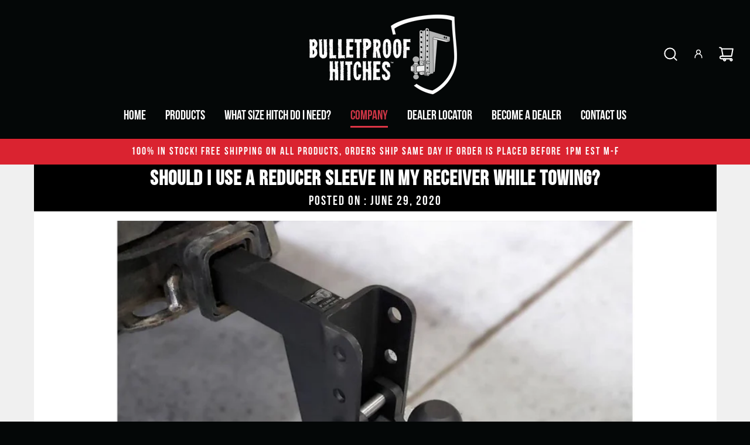

--- FILE ---
content_type: text/html; charset=utf-8
request_url: https://www.bulletproofhitches.com/blogs/news/should-i-use-a-reducer-sleeve-in-my-receiver-while-towing
body_size: 41927
content:

<!doctype html>
  <html class="no-js" lang="en">
<head>
  <meta charset="utf-8">
  <meta http-equiv="X-UA-Compatible" content="IE=edge">
  <meta name="google-site-verification" content="be4zoyjGZSPGwGqWXlrWtzITBTKV9IwBgT8UxAeNUiU" />
  <meta name="google-site-verification" content="ghRTfZpWtzVJhqZNr_OJRM4W0OUXUBFUg0euokpMq5M" />

 <link rel="preload" href="//www.bulletproofhitches.com/cdn/shop/t/70/assets/BebasNeue.woff?v=151144614715357463521764893477" as="font" type="font/woff2" crossorigin="anonymous">



    <meta name="HandheldFriendly" content="True">
    <meta name="MobileOptimized" content="480">
    <meta name="viewport" content="width=device-width, initial-scale=1.0">
    <meta name="theme-color" content="#000000">

 
  
  <title>Should I Use a Reducer Sleeve in my Receiver While Towing?</title>




    <meta name="keywords" content="Should,I,Use,a,Reducer,Sleeve,in,my,Receiver,While,Towing?BulletProof,Hitches,Blog,-,">

<meta name="description" content=" With great decisions comes great responsibility... At least we like to think so. When it comes to measuring for your trailer hitch, not every meas...">


  
<link rel="canonical" href="https://www.bulletproofhitches.com/blogs/news/should-i-use-a-reducer-sleeve-in-my-receiver-while-towing"/>
  



<link rel="preconnect" href="https://cdn.shopify.com" crossorigin="anonymous"/><link rel="preconnect" href="https://fonts.shopifycdn.com" crossorigin="anonymous"/><link rel="script preload" href="//www.bulletproofhitches.com/cdn/shop/t/70/assets/SafeLoadScripts.js?v=11165024937025126661764893478" as="script" crossorigin="anonymous" >

<meta http-equiv="Cache-Control" content="max-age=1296000">




<style>
@font-face{font-family:"Bebas Neue";src:url(//www.bulletproofhitches.com/cdn/shop/t/70/assets/BebasNeue.woff?v=151144614715357463521764893477);font-weight:400;font-style:normal;}:root{--font-size-h2:2.25rem;--font-size-h2-desktop:calc(var(--font-size-h2) + 1.390625vw);--font-size-h2-smaller:1.5rem;--font-size-h2-smaller-desktop:calc(var(--font-size-h2-smaller) + 0.890625vw);--mobile-padding-x:25px}*,*::before,*::after{box-sizing:inherit}html{box-sizing:border-box;background-color:var(--body-color);height:100%;margin:0}body{background-color:var(--body-color);min-height:100%;margin:0;display:grid;grid-template-rows:auto auto 1fr auto;grid-template-columns:100%;overflow-x:hidden}.h1,h1{font-family:"Bebas Neue",sans-serif;letter-spacing:.125rem}a{color:var(--link-color);text-decoration:none;background:0 0}header,nav{display:block}:focus{outline:0}.hide{display:none!important}.hidden{display:none}html.no-js .js{display:none!important}.no-js.disclaimer{text-align:center;padding:15px 15px 0}.wrapper-padded{position:relative;max-width:1660px;margin:0 auto;padding:0 15px}@media screen and (min-width:481px){.wrapper-padded{padding:0 30px}}@media screen and (max-width:767px){.wrapper-padded{padding-left:var(--mobile-padding-x)!important;padding-right:var(--mobile-padding-x)!important}}img{border:0 none;width:100%;height:auto}svg:not(:root){overflow:hidden}iframe,img{max-width:100%}ul{margin:0 0 15px 20px;padding:0}ul li{list-style-position:inside}ul li>div{display:inline-block}ul ul{margin:4px 0 5px 20px}li{margin-bottom:.25em}.h1,h1{display:block;font-family:var(--header-font-stack);font-weight:var(--header-font-weight);font-style:var(--header-font-style);letter-spacing:var(--heading-spacing);text-transform:var(--heading-font-case);margin:0 0 .5em;line-height:1.4}.h1 a,h1 a{text-decoration:none;font-weight:inherit}.h1,h1{font-size:var(--body-font-size-36-to-em)}p{margin:0 0 15px 0}.fallback-text{display:none}.has-search-icon .site-nav--mobile{display:flex;align-content:center;justify-content:flex-start}.has-search-icon .site-nav--mobile .js-drawer-open-right-link,.has-search-icon .site-nav--mobile .search-button{display:flex;justify-content:center}.right-side.has-search-icon .site-nav--mobile{justify-content:flex-end}@font-face{font-family:"Bebas Neue";src:url(//www.bulletproofhitches.com/cdn/shop/t/70/assets/BebasNeue.woff?v=151144614715357463521764893477);font-weight:400;font-style:normal;}.site-nav--link-text{font-size:22px;font-family:"Bebas Neue",sans-serif;}:root{--font-size-h2:2.25rem;--font-size-h2-desktop:calc(var(--font-size-h2) + 1.390625vw);--font-size-h2-smaller:1.5rem;--font-size-h2-smaller-desktop:calc(var(--font-size-h2-smaller) + 0.890625vw)}:root{--mobile-padding-x:25px}.h1,h1{font-family:"Bebas Neue",sans-serif;letter-spacing:.125rem;}.announcement_text{font-size:18px;font-family:Bebas Neue,sans-serif;letter-spacing:.125rem;}@media screen and (max-width:767px){.wrapper-padded{padding-left:var(--mobile-padding-x)!important;padding-right:var(--mobile-padding-x)!important}}@media screen and (min-width:767px){.shopify-section-group-header-group{max-height:282px}.site-header .site-header__wrapper .logo_image{min-height:146px}}@media screen and (max-width:480px){.mobile-nav-bar-wrapper{height:98px}}
</style>
   <style>
/*============================================================================
  #Typography
==============================================================================*/
@font-face {
	font-family: "Bebas Neue";
	src: url(//www.bulletproofhitches.com/cdn/shop/t/70/assets/BebasNeue.woff?v=151144614715357463521764893477) format("woff");
	font-weight: normal;
	font-style: normal;
	font-display: swap;
}

@font-face {
	font-family: "Source Sans Pro";
	src: url(//www.bulletproofhitches.com/cdn/shop/t/70/assets/SourceSansPro.woff2?v=32538230386505646421764893478) format("woff2");
	font-weight: normal;
	font-style: normal;
	font-display: swap;
} 
@font-face {
	font-family: "Open Sans Condensed";
	src: url(//www.bulletproofhitches.com/cdn/shop/t/70/assets/OpenSansCond.woff?v=42213547103078072791764893478) format("woff");
	font-weight: normal;
	font-style: normal;
	font-display: swap;
}
  




@font-face {
  font-family: "Open Sans Condensed";
  font-weight: 700;
  font-style: normal;
  font-display: swap;
  src: url("//www.bulletproofhitches.com/cdn/fonts/open_sans_condensed/opensanscondensed_n7.540ad984d87539ff9a03e07d9527f1ec85e214bc.woff2") format("woff2"),
       url("//www.bulletproofhitches.com/cdn/fonts/open_sans_condensed/opensanscondensed_n7.0ccd6ca2773ce782c7c735ca14a677a02c206a2e.woff") format("woff");
}

@font-face {
  font-family: "Source Sans Pro";
  font-weight: 400;
  font-style: normal;
  font-display: swap;
  src: url("//www.bulletproofhitches.com/cdn/fonts/source_sans_pro/sourcesanspro_n4.50ae3e156aed9a794db7e94c4d00984c7b66616c.woff2") format("woff2"),
       url("//www.bulletproofhitches.com/cdn/fonts/source_sans_pro/sourcesanspro_n4.d1662e048bd96ae7123e46600ff9744c0d84502d.woff") format("woff");
}


  @font-face {
  font-family: "Open Sans Condensed";
  font-weight: 800;
  font-style: normal;
  font-display: swap;
  src: url("//www.bulletproofhitches.com/cdn/fonts/open_sans_condensed/opensanscondensed_n8.e2120c1caaab8e7145b20124974b5a856249b24d.woff2") format("woff2"),
       url("//www.bulletproofhitches.com/cdn/fonts/open_sans_condensed/opensanscondensed_n8.1ad3d6728c568464d7a44917e9b089a609b2251e.woff") format("woff");
}




  @font-face {
  font-family: "Source Sans Pro";
  font-weight: 700;
  font-style: normal;
  font-display: swap;
  src: url("//www.bulletproofhitches.com/cdn/fonts/source_sans_pro/sourcesanspro_n7.41cbad1715ffa6489ec3aab1c16fda6d5bdf2235.woff2") format("woff2"),
       url("//www.bulletproofhitches.com/cdn/fonts/source_sans_pro/sourcesanspro_n7.01173495588557d2be0eb2bb2ecdf8e4f01cf917.woff") format("woff");
}




  @font-face {
  font-family: "Source Sans Pro";
  font-weight: 400;
  font-style: italic;
  font-display: swap;
  src: url("//www.bulletproofhitches.com/cdn/fonts/source_sans_pro/sourcesanspro_i4.130f29b9baa0095b80aea9236ca9ef6ab0069c67.woff2") format("woff2"),
       url("//www.bulletproofhitches.com/cdn/fonts/source_sans_pro/sourcesanspro_i4.6146c8c8ae7b8853ccbbc8b859fcf805016ee743.woff") format("woff");
}




  @font-face {
  font-family: "Source Sans Pro";
  font-weight: 700;
  font-style: italic;
  font-display: swap;
  src: url("//www.bulletproofhitches.com/cdn/fonts/source_sans_pro/sourcesanspro_i7.98bb15b3a23880a6e1d86ade6dbb197526ff768d.woff2") format("woff2"),
       url("//www.bulletproofhitches.com/cdn/fonts/source_sans_pro/sourcesanspro_i7.6274cea5e22a575d33653322a4399caadffb1338.woff") format("woff");
}






/*============================================================================
  #General Variables
==============================================================================*/
:root {
  --bulletproof-font: "Bebas Neue", sans-serif;
  
  --font-weight-normal: 400;
  --font-weight-bold: 700;
  --font-weight-header-bold: 800;

  --header-font-stack: "Open Sans Condensed", sans-serif;
  --header-font-weight: 700;
  --header-font-style: normal;
  --header-text-size: 48;
  --header-text-size-px: 48px;
  --header-mobile-text-size-px: 22px;

  --header-font-case: uppercase;
  --header-font-size: 14;
  --header-font-size-px: 14px;

  --heading-spacing: 1px;
  --heading-font-case: uppercase;
  --heading-font-stack: FontDrop;

  --body-font-stack: "Source Sans Pro", sans-serif;
  --body-font-weight: 400;
  --body-font-style: normal;

  --label-font-stack: "Source Sans Pro", sans-serif;
  --label-font-weight: 400;
  --label-font-style: normal;
  --label-font-case: uppercase;
  --label-spacing: 1px;

  --navigation-font-stack: "Source Sans Pro", sans-serif;
  --navigation-font-weight: 400;
  --navigation-font-style: normal;
  --navigation-font-letter-spacing: normal;

  --base-font-size-int: 22;
  --base-font-size: 22px;

  --body-font-size-12-to-em: 0.55em;
  --body-font-size-14-to-em: 0.64em;
  --body-font-size-16-to-em: 0.73em;
  --body-font-size-18-to-em: 0.82em;
  --body-font-size-20-to-em: 0.91em;
  --body-font-size-22-to-em: 1.0em;
  --body-font-size-24-to-em: 1.09em;
  --body-font-size-28-to-em: 1.27em;
  --body-font-size-36-to-em: 1.64em;

  --sale-badge-color: #494949;
  --sold-out-badge-color: #494949;
  --badge-font-color: #ffffff;

  --primary-btn-text-color: #ffffff;
  --primary-btn-bg-color: #da2330;
  --primary-btn-bg-color-lighten50: #fffdfd;
  --primary-btn-bg-color-opacity50: rgba(218, 35, 48, 0.5);
  --primary-btn-bg-hover-color: #da2330;
  --primary-btn-text-hover-color: #ffffff;

  --button-text-case: uppercase;
  --button-font-size: 16;
  --button-font-size-px: 16px;
  --button-text-spacing-px: 1px;

  --secondary-btn-text-color: #262428;
  --secondary-btn-bg-color: #f0f0f0;
  --secondary-btn-bg-color-lighten: #ffffff;
  --secondary-btn-bg-hover-color: #262428;
  --secondary-btn-bg-text-hover-color: #f0f0f0;

  
    --alt-btn-border-radius: 0.5rem;
  

  
    --alt-btn-font-style: normal;
    --alt-btn-font-weight: 400;
    

  --text-color: #ffffff;
  --text-color-lighten5: #ffffff;
  --text-color-lighten70: #ffffff;
  --text-color-transparent05: rgba(255, 255, 255, 0.05);
  --text-color-transparent10: rgba(255, 255, 255, 0.1);
  --text-color-transparent15: rgba(255, 255, 255, 0.15);
  --text-color-transparent25: rgba(255, 255, 255, 0.25);
  --text-color-transparent30: rgba(255, 255, 255, 0.3);
  --text-color-transparent50: rgba(255, 255, 255, 0.5);
  --text-color-transparent5: rgba(255, 255, 255, 0.5);
  --text-color-transparent6: rgba(255, 255, 255, 0.6);
  --text-color-transparent7: rgba(255, 255, 255, 0.7);
  --text-color-transparent8: rgba(255, 255, 255, 0.8);

  
    --heading-xl-font-size: 28px;
    --heading-l-font-size: 22px;
    --subheading-font-size: 20px;
  

  
    --small-body-font-size: 14px;
  

  --link-color: #da2330;
  --on-sale-color: #da2330;

  --body-color: #040707;
  --body-color-darken10: #000000;
  --body-color-transparent00: rgba(4, 7, 7, 0);
  --body-color-transparent90: rgba(4, 7, 7, 0.9);

  --body-secondary-color: #f0f0f0;
  --body-secondary-color-transparent00: rgba(240, 240, 240, 0);
  --body-secondary-color-darken05: #e3e3e3;

  --color-primary-background: #040707;
  --color-primary-background-rgb: 4, 7, 7;
  --color-secondary-background: #f0f0f0;

  --cart-background-color: #737373;

  --border-color: rgba(255, 255, 255, 0.25);
  --link-border-color: rgba(218, 35, 48, 0.5);
  --border-color-darken10: #e6e6e6;

  --header-color: #040707;
  --header-color-darken5: #000000;

  --header-border-color: #000000;

  --announcement-text-size: 14px;
  --announcement-text-spacing: 0px;

  --logo-font-size: 18px;

  --overlay-header-text-color: #fff;
  --nav-text-color: #ffffff;
  --nav-text-color-transparent10: rgba(255, 255, 255, 0.1);
  --nav-text-color-transparent30: rgba(255, 255, 255, 0.3);
  --nav-text-hover: #da2330;

  --color-scheme-light-background: #f0f0f0;
  --color-scheme-light-background-lighten5: #fdfdfd;
  --color-scheme-light-text: #242424;
  --color-scheme-light-text-transparent25: rgba(36, 36, 36, 0.25);
  --color-scheme-light-text-transparent50: rgba(36, 36, 36, 0.5);
  --color-scheme-light-text-transparent60: rgba(36, 36, 36, 0.6);

  --color-scheme-feature-background: #f0f0f0;
  --color-scheme-feature-background-lighten5: #fdfdfd;
  --color-scheme-feature-text: #494949;
  --color-scheme-feature-text-transparent25: rgba(73, 73, 73, 0.25);
  --color-scheme-feature-text-transparent50: rgba(73, 73, 73, 0.5);
  --color-scheme-feature-text-transparent60: rgba(73, 73, 73, 0.6);

  --homepage-sections-accent-secondary-color-transparent60: rgba(73, 73, 73, 0.6);

  --color-scheme-dark-background: #000000;
  --color-scheme-dark-text: #ffffff;
  --color-scheme-dark-text-transparent25: rgba(255, 255, 255, 0.25);
  --color-scheme-dark-text-transparent50: rgba(255, 255, 255, 0.5);
  --color-scheme-dark-text-transparent60: rgba(255, 255, 255, 0.6);

  --filter-bg-color: rgba(255, 255, 255, 0.1);

  --color-footer-bg: #000000;
  --color-footer-bg-darken5: #000000;
  --color-footer-text: #ffffff;
  --color-footer-text-darken10: #e6e6e6;
  --color-footer-text-transparent25: rgba(255, 255, 255, 0.25);
  --color-footer-border: rgba(255, 255, 255, 0.25);

  --popup-text-color: #262428;
  --popup-border-color: rgba(38, 36, 40, 0.25);
  --popup-text-color-lighten10: #403c43;
  --popup-bg-color: #f0f0f0;

  --menu-drawer-color: #000000;
  --menu-drawer-color-darken5: #000000;
  --menu-drawer-text-color: #ffffff;
  --menu-drawer-text-color-transparent10: rgba(255, 255, 255, 0.1);
  --menu-drawer-text-color-transparent30: rgba(255, 255, 255, 0.3);
  --menu-drawer-border-color: rgba(255, 255, 255, 0.25);
  --menu-drawer-text-hover-color: #da2330;

  --cart-drawer-color: #000000;
  --cart-drawer-text-color: #ffffff;
  --cart-drawer-text-color-transparent10: rgba(255, 255, 255, 0.1);
  --cart-drawer-text-color-transparent25: rgba(255, 255, 255, 0.25);
  --cart-drawer-text-color-transparent50: rgba(255, 255, 255, 0.5);
  --cart-drawer-text-color-lighten10: #ffffff;
  --cart-drawer-border-color: rgba(255, 255, 255, 0.25);

  --fancybox-overlay: url('//www.bulletproofhitches.com/cdn/shop/t/70/assets/fancybox_overlay.png?v=61793926319831825281764893479');

  --success-color: #28a745;
  --error-color: #DC3545;
  --warning-color: #EB9247;

  /* Shop Pay Installments variables */
  --color-body: #f0f0f0;
  --color-bg: #f0f0f0;
}
</style>

   
   
<link rel="preload stylesheet" href="//www.bulletproofhitches.com/cdn/shop/t/70/assets/theme.css?v=150827517802244428891764893478" as="style" /><link rel="preload stylesheet" href="//www.bulletproofhitches.com/cdn/shop/t/70/assets/theme-header.css?v=50081105505448617211764893479" as="style" /><link rel="preload stylesheet" href="//www.bulletproofhitches.com/cdn/shop/t/70/assets/theme-search.css?v=42469341046140024361764893478" as="style" /><link rel="preload stylesheet" href="//www.bulletproofhitches.com/cdn/shop/t/70/assets/theme-sr.css?v=179100339320307236941764893502" as="style" /><link rel="preload stylesheet" href="//www.bulletproofhitches.com/cdn/shop/t/70/assets/theme-buttons.css?v=33493143505336741911764893478" as="style" /><link rel="preload stylesheet" href="//www.bulletproofhitches.com/cdn/shop/t/70/assets/theme-drawer.css?v=9035838672292206851764893478" as="style" /><link rel="preload stylesheet" href="//www.bulletproofhitches.com/cdn/shop/t/70/assets/theme-grid.css?v=39521168714849002071764893478" as="style" /><link rel="preload stylesheet" href="//www.bulletproofhitches.com/cdn/shop/t/70/assets/theme-forms.css?v=45025950556728165451764893479" as="style" /><link rel="preload stylesheet" href="//www.bulletproofhitches.com/cdn/shop/t/70/assets/theme-sections.css?v=10485886698237057831764893479" as="style" /><link rel="preload stylesheet" href="//www.bulletproofhitches.com/cdn/shop/t/70/assets/theme-footer.css?v=48770836056458436081764893479" as="style" /> <link rel="preload stylesheet" href="//www.bulletproofhitches.com/cdn/shop/t/70/assets/theme-pages.css?v=30965374977567986181764893479" as="style" /> <link rel="preload stylesheet" href="//www.bulletproofhitches.com/cdn/shop/t/70/assets/section-image-with-text-overlay.css?v=98626004463583318401764893479" as="style" />                                                                                                                                                                                                                                                                                                                                                                                                                                                                                                                                                                                                                                                                                                                                                                                                                                                                                                                                                                                                                                                                                                                                                                                                                                                                                                                                                                                                                                                                                                                                                                                                                                                                                                                                                                                                                                                                                                                                                                                                                                                                                                                                                                                                                                                                                                                                                                                                                                                                                                                                                                                                                                                                                                                                                                                                                                                                                                                                                                                                                                                                          
     



  
      <link rel="shortcut icon" type="image/x-icon" href="//www.bulletproofhitches.com/cdn/shop/files/favicon-bph_180x180.png?v=1727788852">
      <link rel="apple-touch-icon" href="//www.bulletproofhitches.com/cdn/shop/files/favicon-bph_180x180.png?v=1727788852"/>
      <link rel="apple-touch-icon" sizes="57x57" href="//www.bulletproofhitches.com/cdn/shop/files/favicon-bph_57x57.png?v=1727788852"/>
      <link rel="apple-touch-icon" sizes="60x60" href="//www.bulletproofhitches.com/cdn/shop/files/favicon-bph_60x60.png?v=1727788852"/>
      <link rel="apple-touch-icon" sizes="72x72" href="//www.bulletproofhitches.com/cdn/shop/files/favicon-bph_72x72.png?v=1727788852"/>
      <link rel="apple-touch-icon" sizes="76x76" href="//www.bulletproofhitches.com/cdn/shop/files/favicon-bph_76x76.png?v=1727788852"/>
      <link rel="apple-touch-icon" sizes="114x114" href="//www.bulletproofhitches.com/cdn/shop/files/favicon-bph_114x114.png?v=1727788852"/>
      <link rel="apple-touch-icon" sizes="180x180" href="//www.bulletproofhitches.com/cdn/shop/files/favicon-bph_180x180.png?v=1727788852"/>
      <link rel="apple-touch-icon" sizes="228x228" href="//www.bulletproofhitches.com/cdn/shop/files/favicon-bph_228x228.png?v=1727788852"/>
  
  
  <meta name="google-site-verification" content="Ix-3lX2E1HeIg6qn8OO9Yd6CuZtCM4YLbqUD118JaSc">


  <meta name="google-site-verification" content="8Ls79jmR09OP23z5Dy71yMi_MzHptJYiyccSlkCckf4">





  <meta name="facebook-domain-verification" content="9yv5wsnjqk66771sygr9ep4r6zzwk5">


  <script type="application/ld+json">
    {
      "@context": "http://schema.org",
      "@type": "Organization",
      "name": "BulletProof Hitches",
      "telephone": "941-251-8110",
    "email": "sales@bulletproofhitches.com",
    "description": " With great decisions comes great responsibility... At least we like to think so. When it comes to measuring for your trailer hitch, not every meas...",
    "url": "https://www.bulletproofhitches.com",
    "sameAs": [
    "https://www.facebook.com/BulletProofHitches/",
    "https://vimeo.com/user146809205",
    "https://www.youtube.com/channel/UCn1RVIRju1fG1DDVeWdYxuA"
    ]
  }
</script>

  <!-- /snippets/social-meta-tags.liquid -->


<meta property="og:site_name" content="BulletProof Hitches®">
<meta property="og:url" content="https://www.bulletproofhitches.com/blogs/news/should-i-use-a-reducer-sleeve-in-my-receiver-while-towing">
<meta property="og:title" content="Should I Use a Reducer Sleeve in my Receiver While Towing?">
<meta property="og:type" content="article">
<meta property="og:description" content=" With great decisions comes great responsibility... At least we like to think so. When it comes to measuring for your trailer hitch, not every measuring guide is the same. We get it, not every hitch is made the same and even worse yet, not every receiver is the same size. 
We understand that some of our customers have more than one truck that they use on a regular basis. Because of this some people may run into the following issues. First they may only need one hitch because they're only going to be using one truck at a time. This is fine if your Bulletproof Hitch™ can be transferred from truck to truck no problem. However, not every receiver is the same size. Truck manufacturers change their specs frequently and with this, one truck may have a 2.0” receiver while another of the same make and model may have a 2.5" receiver. This is when the reducer sleeve might come in handy. If you plan to use a reducer sleeve while towing here's what to expect.
While towing with a reducer sleeve, you may experience more play in your receiver while towing. It comes with the territory, you're putting a smaller shank in a larger receiver and reducer sleeves aren’t always manufactured to have a perfect fit to fill the extra space. Because of that factor alone, there might be some movement and noise. One of the pro's to using a sleeve is that you will be able to use your hitch on multiple trucks that have different receiver sizes. As long as you're okay with extra movement, the perks of using a reducer sleeve can be beneficial at times. Ultimately, a reducer sleeve is a quick, less expensive way to resolve the issue of moving your hitch from one truck to another. 
Whether you are using your hitch with or without a reducer sleeve, always make sure to stay within the maximum capacity of the hitch as well as the tow vehicle.
So, should you use a reducer sleeve while towing? We always recommend that if you plan on towing with the same truck most of the time, then buy the hitch that matches your receiver size. It will ultimately have a better fit with less movement. BulletProof Hitches™ are manufactured to the highest tolerances to provide the best possible fit with minimal movement within the receiver.
In the end, the decision is up to you. Like anything when it comes to towing, do your research and figure out the best solution for you and your specific towing needs.  Take your new knowledge about the pros and cons of using a reducer sleeve with your BulletProof Adjustable Drop Hitch, go forth, and tow accordingly.
Head over to BulletProofHitches.com and check out our Adjustable Drop Hitches today! A BulletProof Hitch™ is the perfect way to tow more confidently! Give us a call for additional information or to start your BulletProof set up today!  941-251-8110">

<meta property="og:image" content="http://www.bulletproofhitches.com/cdn/shop/articles/Untitled_design_55.png?v=1593018121">
<meta property="og:image:alt" content="Should I Use a Reducer Sleeve in my Receiver While Towing?">
<meta property="og:image:secure_url" content="https://www.bulletproofhitches.com/cdn/shop/articles/Untitled_design_55.png?v=1593018121">


<meta name="x:card" content="summary_large_image">
<meta name="x:title" content="Should I Use a Reducer Sleeve in my Receiver While Towing?">
<meta name="x:description" content=" With great decisions comes great responsibility... At least we like to think so. When it comes to measuring for your trailer hitch, not every measuring guide is the same. We get it, not every hitch is made the same and even worse yet, not every receiver is the same size. 
We understand that some of our customers have more than one truck that they use on a regular basis. Because of this some people may run into the following issues. First they may only need one hitch because they're only going to be using one truck at a time. This is fine if your Bulletproof Hitch™ can be transferred from truck to truck no problem. However, not every receiver is the same size. Truck manufacturers change their specs frequently and with this, one truck may have a 2.0” receiver while another of the same make and model may have a 2.5" receiver. This is when the reducer sleeve might come in handy. If you plan to use a reducer sleeve while towing here's what to expect.
While towing with a reducer sleeve, you may experience more play in your receiver while towing. It comes with the territory, you're putting a smaller shank in a larger receiver and reducer sleeves aren’t always manufactured to have a perfect fit to fill the extra space. Because of that factor alone, there might be some movement and noise. One of the pro's to using a sleeve is that you will be able to use your hitch on multiple trucks that have different receiver sizes. As long as you're okay with extra movement, the perks of using a reducer sleeve can be beneficial at times. Ultimately, a reducer sleeve is a quick, less expensive way to resolve the issue of moving your hitch from one truck to another. 
Whether you are using your hitch with or without a reducer sleeve, always make sure to stay within the maximum capacity of the hitch as well as the tow vehicle.
So, should you use a reducer sleeve while towing? We always recommend that if you plan on towing with the same truck most of the time, then buy the hitch that matches your receiver size. It will ultimately have a better fit with less movement. BulletProof Hitches™ are manufactured to the highest tolerances to provide the best possible fit with minimal movement within the receiver.
In the end, the decision is up to you. Like anything when it comes to towing, do your research and figure out the best solution for you and your specific towing needs.  Take your new knowledge about the pros and cons of using a reducer sleeve with your BulletProof Adjustable Drop Hitch, go forth, and tow accordingly.
Head over to BulletProofHitches.com and check out our Adjustable Drop Hitches today! A BulletProof Hitch™ is the perfect way to tow more confidently! Give us a call for additional information or to start your BulletProof set up today!  941-251-8110">


  

 


  
  
 
        <script async>window.performance && window.performance.mark && window.performance.mark('shopify.content_for_header.start');</script><meta name="google-site-verification" content="WhXGzSXchTs7sMKM5X3-AsMKa7XMKgwvyGCGA4IDiYU"><meta id="shopify-digital-wallet" name="shopify-digital-wallet" content="/6619758661/digital_wallets/dialog"><meta name="shopify-checkout-api-token" content="cef830b67f5697b0a690c0b761109c79"><meta id="in-context-paypal-metadata" data-shop-id="6619758661" data-venmo-supported="false" data-environment="production" data-locale="en_US" data-paypal-v4="true" data-currency="USD"><link rel="alternate" type="application/atom+xml" title="Feed" href="/blogs/news.atom" /><script async async="async" src="/checkouts/internal/preloads.js?locale=en-US"></script><link rel="preconnect" href="https://shop.app" crossorigin="anonymous"><script async async="async" src="https://shop.app/checkouts/internal/preloads.js?locale=en-US&shop_id=6619758661" crossorigin="anonymous"></script><script async id="apple-pay-shop-capabilities" type="application/json">{"shopId":6619758661,"countryCode":"US","currencyCode":"USD","merchantCapabilities":["supports3DS"],"merchantId":"gid:\/\/shopify\/Shop\/6619758661","merchantName":"BulletProof Hitches®","requiredBillingContactFields":["postalAddress","email"],"requiredShippingContactFields":["postalAddress","email"],"shippingType":"shipping","supportedNetworks":["visa","masterCard","amex","discover","elo","jcb"],"total":{"type":"pending","label":"BulletProof Hitches®","amount":"1.00"},"shopifyPaymentsEnabled":true,"supportsSubscriptions":true}</script><script async id="shopify-features" type="application/json">{"accessToken":"cef830b67f5697b0a690c0b761109c79","betas":["rich-media-storefront-analytics"],"domain":"www.bulletproofhitches.com","predictiveSearch":true,"shopId":6619758661,"locale":"en"}</script><script async>var Shopify = Shopify || {};Shopify.shop = "bulletproof-hitches-llc.myshopify.com";Shopify.locale = "en";Shopify.currency = {"active":"USD","rate":"1.0"};Shopify.country = "US";Shopify.theme = {"name":"bulletproofhitches-shopify\/main","id":186286276979,"schema_name":"HITCHED","schema_version":"2025.07","theme_store_id":null,"role":"main"};Shopify.theme.handle = "null";Shopify.theme.style = {"id":null,"handle":null};Shopify.cdnHost = "www.bulletproofhitches.com/cdn";Shopify.routes = Shopify.routes || {};Shopify.routes.root = "/";</script><script async type="module">!function(o){(o.Shopify=o.Shopify||{}).modules=!0}(window);</script><script async>!function(o){function n(){var o=[];function n(){o.push(Array.prototype.slice.apply(arguments))}return n.q=o,n}var t=o.Shopify=o.Shopify||{};t.loadFeatures=n(),t.autoloadFeatures=n()}(window);</script><script async>  window.ShopifyPay = window.ShopifyPay || {};  window.ShopifyPay.apiHost = "shop.app\/pay";  window.ShopifyPay.redirectState = null;</script><script async id="shop-js-analytics" type="application/json">{"pageType":"article"}</script><script async defer="defer" async type="module" src="//www.bulletproofhitches.com/cdn/shopifycloud/shop-js/modules/v2/client.init-shop-cart-sync_C5BV16lS.en.esm.js"></script><script async defer="defer" async type="module" src="//www.bulletproofhitches.com/cdn/shopifycloud/shop-js/modules/v2/chunk.common_CygWptCX.esm.js"></script><script async type="module">  await import("//www.bulletproofhitches.com/cdn/shopifycloud/shop-js/modules/v2/client.init-shop-cart-sync_C5BV16lS.en.esm.js");await import("//www.bulletproofhitches.com/cdn/shopifycloud/shop-js/modules/v2/chunk.common_CygWptCX.esm.js");  window.Shopify.SignInWithShop?.initShopCartSync?.({"fedCMEnabled":true,"windoidEnabled":true});</script><script async>  window.Shopify = window.Shopify || {};  if (!window.Shopify.featureAssets) window.Shopify.featureAssets = {};  window.Shopify.featureAssets['shop-js'] = {"shop-cart-sync":["modules/v2/client.shop-cart-sync_ZFArdW7E.en.esm.js","modules/v2/chunk.common_CygWptCX.esm.js"],"init-fed-cm":["modules/v2/client.init-fed-cm_CmiC4vf6.en.esm.js","modules/v2/chunk.common_CygWptCX.esm.js"],"shop-cash-offers":["modules/v2/client.shop-cash-offers_DOA2yAJr.en.esm.js","modules/v2/chunk.common_CygWptCX.esm.js","modules/v2/chunk.modal_D71HUcav.esm.js"],"shop-button":["modules/v2/client.shop-button_tlx5R9nI.en.esm.js","modules/v2/chunk.common_CygWptCX.esm.js"],"shop-toast-manager":["modules/v2/client.shop-toast-manager_ClPi3nE9.en.esm.js","modules/v2/chunk.common_CygWptCX.esm.js"],"init-shop-cart-sync":["modules/v2/client.init-shop-cart-sync_C5BV16lS.en.esm.js","modules/v2/chunk.common_CygWptCX.esm.js"],"avatar":["modules/v2/client.avatar_BTnouDA3.en.esm.js"],"init-windoid":["modules/v2/client.init-windoid_sURxWdc1.en.esm.js","modules/v2/chunk.common_CygWptCX.esm.js"],"init-shop-email-lookup-coordinator":["modules/v2/client.init-shop-email-lookup-coordinator_B8hsDcYM.en.esm.js","modules/v2/chunk.common_CygWptCX.esm.js"],"pay-button":["modules/v2/client.pay-button_FdsNuTd3.en.esm.js","modules/v2/chunk.common_CygWptCX.esm.js"],"shop-login-button":["modules/v2/client.shop-login-button_C5VAVYt1.en.esm.js","modules/v2/chunk.common_CygWptCX.esm.js","modules/v2/chunk.modal_D71HUcav.esm.js"],"init-customer-accounts-sign-up":["modules/v2/client.init-customer-accounts-sign-up_CPSyQ0Tj.en.esm.js","modules/v2/client.shop-login-button_C5VAVYt1.en.esm.js","modules/v2/chunk.common_CygWptCX.esm.js","modules/v2/chunk.modal_D71HUcav.esm.js"],"init-shop-for-new-customer-accounts":["modules/v2/client.init-shop-for-new-customer-accounts_ChsxoAhi.en.esm.js","modules/v2/client.shop-login-button_C5VAVYt1.en.esm.js","modules/v2/chunk.common_CygWptCX.esm.js","modules/v2/chunk.modal_D71HUcav.esm.js"],"init-customer-accounts":["modules/v2/client.init-customer-accounts_DxDtT_ad.en.esm.js","modules/v2/client.shop-login-button_C5VAVYt1.en.esm.js","modules/v2/chunk.common_CygWptCX.esm.js","modules/v2/chunk.modal_D71HUcav.esm.js"],"shop-follow-button":["modules/v2/client.shop-follow-button_Cva4Ekp9.en.esm.js","modules/v2/chunk.common_CygWptCX.esm.js","modules/v2/chunk.modal_D71HUcav.esm.js"],"checkout-modal":["modules/v2/client.checkout-modal_BPM8l0SH.en.esm.js","modules/v2/chunk.common_CygWptCX.esm.js","modules/v2/chunk.modal_D71HUcav.esm.js"],"lead-capture":["modules/v2/client.lead-capture_Bi8yE_yS.en.esm.js","modules/v2/chunk.common_CygWptCX.esm.js","modules/v2/chunk.modal_D71HUcav.esm.js"],"shop-login":["modules/v2/client.shop-login_D6lNrXab.en.esm.js","modules/v2/chunk.common_CygWptCX.esm.js","modules/v2/chunk.modal_D71HUcav.esm.js"],"payment-terms":["modules/v2/client.payment-terms_CZxnsJam.en.esm.js","modules/v2/chunk.common_CygWptCX.esm.js","modules/v2/chunk.modal_D71HUcav.esm.js"]};</script><script async>(function() {  var isLoaded = false;  function asyncLoad() {    if (isLoaded) return;    isLoaded = true;    var urls = ["https:\/\/a.mailmunch.co\/widgets\/site-567854-f1eea122067793b72e2c63fc950ef6131e306674.js?shop=bulletproof-hitches-llc.myshopify.com","https:\/\/cdn.roseperl.com\/storelocator-prod\/stockist-form\/bulletproof-hitches-llc-1762504693.js?shop=bulletproof-hitches-llc.myshopify.com","https:\/\/cdn-bundler.nice-team.net\/app\/js\/bundler.js?shop=bulletproof-hitches-llc.myshopify.com","https:\/\/cdn.roseperl.com\/storelocator-prod\/setting\/bulletproof-hitches-llc-1768508978.js?shop=bulletproof-hitches-llc.myshopify.com","https:\/\/cdn.roseperl.com\/storelocator-prod\/wtb\/bulletproof-hitches-llc-1768508979.js?shop=bulletproof-hitches-llc.myshopify.com","https:\/\/cdn.roseperl.com\/storelocator-prod\/fo\/bulletproof-hitches-llc-1768508980.js?shop=bulletproof-hitches-llc.myshopify.com"];    for (var i = 0; i < urls.length; i++) {      var s = document.createElement('script');      s.type = 'text/javascript';      s.async = true;      s.src = urls[i];      var x = document.getElementsByTagName('script')[0];      x.parentNode.insertBefore(s, x);    }  };  if(window.attachEvent) {    window.attachEvent('onload', asyncLoad);  } else {    window.addEventListener('load', asyncLoad, false);  }})();</script><script async id="__st">var __st={"a":6619758661,"offset":-18000,"reqid":"f8aed68d-37c9-4b98-b642-c726bc94062c-1768849508","pageurl":"www.bulletproofhitches.com\/blogs\/news\/should-i-use-a-reducer-sleeve-in-my-receiver-while-towing","s":"articles-384177045569","u":"fdfb70fa89aa","p":"article","rtyp":"article","rid":384177045569};</script><script async>window.ShopifyPaypalV4VisibilityTracking = true;</script><script async id="captcha-bootstrap">!function(){'use strict';const t='contact',e='account',n='new_comment',o=[[t,t],['blogs',n],['comments',n],[t,'customer']],c=[[e,'customer_login'],[e,'guest_login'],[e,'recover_customer_password'],[e,'create_customer']],r=t=>t.map((([t,e])=>`form[action*='/${t}']:not([data-nocaptcha='true']) input[name='form_type'][value='${e}']`)).join(','),a=t=>()=>t?[...document.querySelectorAll(t)].map((t=>t.form)):[];function s(){const t=[...o],e=r(t);return a(e)}const i='password',u='form_key',d=['recaptcha-v3-token','g-recaptcha-response','h-captcha-response',i],f=()=>{try{return window.sessionStorage}catch{return}},m='__shopify_v',_=t=>t.elements[u];function p(t,e,n=!1){try{const o=window.sessionStorage,c=JSON.parse(o.getItem(e)),{data:r}=function(t){const{data:e,action:n}=t;return t[m]||n?{data:e,action:n}:{data:t,action:n}}(c);for(const[e,n]of Object.entries(r))t.elements[e]&&(t.elements[e].value=n);n&&o.removeItem(e)}catch(o){console.error('form repopulation failed',{error:o})}}const l='form_type',E='cptcha';function T(t){t.dataset[E]=!0}const w=window,h=w.document,L='Shopify',v='ce_forms',y='captcha';let A=!1;((t,e)=>{const n=(g='f06e6c50-85a8-45c8-87d0-21a2b65856fe',I='https://cdn.shopify.com/shopifycloud/storefront-forms-hcaptcha/ce_storefront_forms_captcha_hcaptcha.v1.5.2.iife.js',D={infoText:'Protected by hCaptcha',privacyText:'Privacy',termsText:'Terms'},(t,e,n)=>{const o=w[L][v],c=o.bindForm;if(c)return c(t,g,e,D).then(n);var r;o.q.push([[t,g,e,D],n]),r=I,A||(h.body.append(Object.assign(h.createElement('script'),{id:'captcha-provider',async:!0,src:r})),A=!0)});var g,I,D;w[L]=w[L]||{},w[L][v]=w[L][v]||{},w[L][v].q=[],w[L][y]=w[L][y]||{},w[L][y].protect=function(t,e){n(t,void 0,e),T(t)},Object.freeze(w[L][y]),function(t,e,n,w,h,L){const[v,y,A,g]=function(t,e,n){const i=e?o:[],u=t?c:[],d=[...i,...u],f=r(d),m=r(i),_=r(d.filter((([t,e])=>n.includes(e))));return[a(f),a(m),a(_),s()]}(w,h,L),I=t=>{const e=t.target;return e instanceof HTMLFormElement?e:e&&e.form},D=t=>v().includes(t);t.addEventListener('submit',(t=>{const e=I(t);if(!e)return;const n=D(e)&&!e.dataset.hcaptchaBound&&!e.dataset.recaptchaBound,o=_(e),c=g().includes(e)&&(!o||!o.value);(n||c)&&t.preventDefault(),c&&!n&&(function(t){try{if(!f())return;!function(t){const e=f();if(!e)return;const n=_(t);if(!n)return;const o=n.value;o&&e.removeItem(o)}(t);const e=Array.from(Array(32),(()=>Math.random().toString(36)[2])).join('');!function(t,e){_(t)||t.append(Object.assign(document.createElement('input'),{type:'hidden',name:u})),t.elements[u].value=e}(t,e),function(t,e){const n=f();if(!n)return;const o=[...t.querySelectorAll(`input[type='${i}']`)].map((({name:t})=>t)),c=[...d,...o],r={};for(const[a,s]of new FormData(t).entries())c.includes(a)||(r[a]=s);n.setItem(e,JSON.stringify({[m]:1,action:t.action,data:r}))}(t,e)}catch(e){console.error('failed to persist form',e)}}(e),e.submit())}));const S=(t,e)=>{t&&!t.dataset[E]&&(n(t,e.some((e=>e===t))),T(t))};for(const o of['focusin','change'])t.addEventListener(o,(t=>{const e=I(t);D(e)&&S(e,y())}));const B=e.get('form_key'),M=e.get(l),P=B&&M;t.addEventListener('DOMContentLoaded',(()=>{const t=y();if(P)for(const e of t)e.elements[l].value===M&&p(e,B);[...new Set([...A(),...v().filter((t=>'true'===t.dataset.shopifyCaptcha))])].forEach((e=>S(e,t)))}))}(h,new URLSearchParams(w.location.search),n,t,e,['guest_login'])})(!0,!0)}();</script><script async integrity="sha256-4kQ18oKyAcykRKYeNunJcIwy7WH5gtpwJnB7kiuLZ1E=" data-source-attribution="shopify.loadfeatures" defer="defer" src="//www.bulletproofhitches.com/cdn/shopifycloud/storefront/assets/storefront/load_feature-a0a9edcb.js" crossorigin="anonymous"></script><script async crossorigin="anonymous" defer="defer" src="//www.bulletproofhitches.com/cdn/shopifycloud/storefront/assets/shopify_pay/storefront-65b4c6d7.js?v=20250812"></script><script async data-source-attribution="shopify.dynamic_checkout.dynamic.init">var Shopify=Shopify||{};Shopify.PaymentButton=Shopify.PaymentButton||{isStorefrontPortableWallets:!0,init:function(){window.Shopify.PaymentButton.init=function(){};var t=document.createElement("script");t.src="https://www.bulletproofhitches.com/cdn/shopifycloud/portable-wallets/latest/portable-wallets.en.js",t.type="module",document.head.appendChild(t)}};</script><script async data-source-attribution="shopify.dynamic_checkout.buyer_consent">  function portableWalletsHideBuyerConsent(e){var t=document.getElementById("shopify-buyer-consent"),n=document.getElementById("shopify-subscription-policy-button");t&&n&&(t.classList.add("hidden"),t.setAttribute("aria-hidden","true"),n.removeEventListener("click",e))}function portableWalletsShowBuyerConsent(e){var t=document.getElementById("shopify-buyer-consent"),n=document.getElementById("shopify-subscription-policy-button");t&&n&&(t.classList.remove("hidden"),t.removeAttribute("aria-hidden"),n.addEventListener("click",e))}window.Shopify?.PaymentButton&&(window.Shopify.PaymentButton.hideBuyerConsent=portableWalletsHideBuyerConsent,window.Shopify.PaymentButton.showBuyerConsent=portableWalletsShowBuyerConsent);</script><script async data-source-attribution="shopify.dynamic_checkout.cart.bootstrap">document.addEventListener("DOMContentLoaded",(function(){function t(){return document.querySelector("shopify-accelerated-checkout-cart, shopify-accelerated-checkout")}if(t())Shopify.PaymentButton.init();else{new MutationObserver((function(e,n){t()&&(Shopify.PaymentButton.init(),n.disconnect())})).observe(document.body,{childList:!0,subtree:!0})}}));</script><link id="shopify-accelerated-checkout-styles" rel="stylesheet" media="screen" href="https://www.bulletproofhitches.com/cdn/shopifycloud/portable-wallets/latest/accelerated-checkout-backwards-compat.css" crossorigin="anonymous">
<style id="shopify-accelerated-checkout-cart">
        #shopify-buyer-consent {
  margin-top: 1em;
  display: inline-block;
  width: 100%;
}

#shopify-buyer-consent.hidden {
  display: none;
}

#shopify-subscription-policy-button {
  background: none;
  border: none;
  padding: 0;
  text-decoration: underline;
  font-size: inherit;
  cursor: pointer;
}

#shopify-subscription-policy-button::before {
  box-shadow: none;
}

      </style>

<script async>window.performance && window.performance.mark && window.performance.mark('shopify.content_for_header.end');</script>  

  <script type="text/javascript" defer>
		window.bulletproof = {
			name: 'HITCHED',
			webcomponentRegistry: {
        registry: {},
				checkScriptLoaded: function(key) {
					return window.bulletproof.webcomponentRegistry.registry[key] ? true : false
				},
        register: function(registration) {
            if(!window.bulletproof.webcomponentRegistry.checkScriptLoaded(registration.key)) {
              window.bulletproof.webcomponentRegistry.registry[registration.key] = registration
            }
        }
      }
    };
	</script>
  

        <!-- BEGIN app block: shopify://apps/klaviyo-email-marketing-sms/blocks/klaviyo-onsite-embed/2632fe16-c075-4321-a88b-50b567f42507 -->












  <script async src="https://static.klaviyo.com/onsite/js/XZ2bsg/klaviyo.js?company_id=XZ2bsg"></script>
  <script>!function(){if(!window.klaviyo){window._klOnsite=window._klOnsite||[];try{window.klaviyo=new Proxy({},{get:function(n,i){return"push"===i?function(){var n;(n=window._klOnsite).push.apply(n,arguments)}:function(){for(var n=arguments.length,o=new Array(n),w=0;w<n;w++)o[w]=arguments[w];var t="function"==typeof o[o.length-1]?o.pop():void 0,e=new Promise((function(n){window._klOnsite.push([i].concat(o,[function(i){t&&t(i),n(i)}]))}));return e}}})}catch(n){window.klaviyo=window.klaviyo||[],window.klaviyo.push=function(){var n;(n=window._klOnsite).push.apply(n,arguments)}}}}();</script>

  




  <script>
    window.klaviyoReviewsProductDesignMode = false
  </script>







<!-- END app block --><script src="https://cdn.shopify.com/extensions/019bd4ca-bbab-7c21-9b0b-f44308d23062/product-options-624/assets/app-embed.js" type="text/javascript" defer="defer"></script>
<link href="https://cdn.shopify.com/extensions/019bd4ca-bbab-7c21-9b0b-f44308d23062/product-options-624/assets/common.css" rel="stylesheet" type="text/css" media="all">
<link href="https://monorail-edge.shopifysvc.com" rel="dns-prefetch">
<script>(function(){if ("sendBeacon" in navigator && "performance" in window) {try {var session_token_from_headers = performance.getEntriesByType('navigation')[0].serverTiming.find(x => x.name == '_s').description;} catch {var session_token_from_headers = undefined;}var session_cookie_matches = document.cookie.match(/_shopify_s=([^;]*)/);var session_token_from_cookie = session_cookie_matches && session_cookie_matches.length === 2 ? session_cookie_matches[1] : "";var session_token = session_token_from_headers || session_token_from_cookie || "";function handle_abandonment_event(e) {var entries = performance.getEntries().filter(function(entry) {return /monorail-edge.shopifysvc.com/.test(entry.name);});if (!window.abandonment_tracked && entries.length === 0) {window.abandonment_tracked = true;var currentMs = Date.now();var navigation_start = performance.timing.navigationStart;var payload = {shop_id: 6619758661,url: window.location.href,navigation_start,duration: currentMs - navigation_start,session_token,page_type: "article"};window.navigator.sendBeacon("https://monorail-edge.shopifysvc.com/v1/produce", JSON.stringify({schema_id: "online_store_buyer_site_abandonment/1.1",payload: payload,metadata: {event_created_at_ms: currentMs,event_sent_at_ms: currentMs}}));}}window.addEventListener('pagehide', handle_abandonment_event);}}());</script>
<script id="web-pixels-manager-setup">(function e(e,d,r,n,o){if(void 0===o&&(o={}),!Boolean(null===(a=null===(i=window.Shopify)||void 0===i?void 0:i.analytics)||void 0===a?void 0:a.replayQueue)){var i,a;window.Shopify=window.Shopify||{};var t=window.Shopify;t.analytics=t.analytics||{};var s=t.analytics;s.replayQueue=[],s.publish=function(e,d,r){return s.replayQueue.push([e,d,r]),!0};try{self.performance.mark("wpm:start")}catch(e){}var l=function(){var e={modern:/Edge?\/(1{2}[4-9]|1[2-9]\d|[2-9]\d{2}|\d{4,})\.\d+(\.\d+|)|Firefox\/(1{2}[4-9]|1[2-9]\d|[2-9]\d{2}|\d{4,})\.\d+(\.\d+|)|Chrom(ium|e)\/(9{2}|\d{3,})\.\d+(\.\d+|)|(Maci|X1{2}).+ Version\/(15\.\d+|(1[6-9]|[2-9]\d|\d{3,})\.\d+)([,.]\d+|)( \(\w+\)|)( Mobile\/\w+|) Safari\/|Chrome.+OPR\/(9{2}|\d{3,})\.\d+\.\d+|(CPU[ +]OS|iPhone[ +]OS|CPU[ +]iPhone|CPU IPhone OS|CPU iPad OS)[ +]+(15[._]\d+|(1[6-9]|[2-9]\d|\d{3,})[._]\d+)([._]\d+|)|Android:?[ /-](13[3-9]|1[4-9]\d|[2-9]\d{2}|\d{4,})(\.\d+|)(\.\d+|)|Android.+Firefox\/(13[5-9]|1[4-9]\d|[2-9]\d{2}|\d{4,})\.\d+(\.\d+|)|Android.+Chrom(ium|e)\/(13[3-9]|1[4-9]\d|[2-9]\d{2}|\d{4,})\.\d+(\.\d+|)|SamsungBrowser\/([2-9]\d|\d{3,})\.\d+/,legacy:/Edge?\/(1[6-9]|[2-9]\d|\d{3,})\.\d+(\.\d+|)|Firefox\/(5[4-9]|[6-9]\d|\d{3,})\.\d+(\.\d+|)|Chrom(ium|e)\/(5[1-9]|[6-9]\d|\d{3,})\.\d+(\.\d+|)([\d.]+$|.*Safari\/(?![\d.]+ Edge\/[\d.]+$))|(Maci|X1{2}).+ Version\/(10\.\d+|(1[1-9]|[2-9]\d|\d{3,})\.\d+)([,.]\d+|)( \(\w+\)|)( Mobile\/\w+|) Safari\/|Chrome.+OPR\/(3[89]|[4-9]\d|\d{3,})\.\d+\.\d+|(CPU[ +]OS|iPhone[ +]OS|CPU[ +]iPhone|CPU IPhone OS|CPU iPad OS)[ +]+(10[._]\d+|(1[1-9]|[2-9]\d|\d{3,})[._]\d+)([._]\d+|)|Android:?[ /-](13[3-9]|1[4-9]\d|[2-9]\d{2}|\d{4,})(\.\d+|)(\.\d+|)|Mobile Safari.+OPR\/([89]\d|\d{3,})\.\d+\.\d+|Android.+Firefox\/(13[5-9]|1[4-9]\d|[2-9]\d{2}|\d{4,})\.\d+(\.\d+|)|Android.+Chrom(ium|e)\/(13[3-9]|1[4-9]\d|[2-9]\d{2}|\d{4,})\.\d+(\.\d+|)|Android.+(UC? ?Browser|UCWEB|U3)[ /]?(15\.([5-9]|\d{2,})|(1[6-9]|[2-9]\d|\d{3,})\.\d+)\.\d+|SamsungBrowser\/(5\.\d+|([6-9]|\d{2,})\.\d+)|Android.+MQ{2}Browser\/(14(\.(9|\d{2,})|)|(1[5-9]|[2-9]\d|\d{3,})(\.\d+|))(\.\d+|)|K[Aa][Ii]OS\/(3\.\d+|([4-9]|\d{2,})\.\d+)(\.\d+|)/},d=e.modern,r=e.legacy,n=navigator.userAgent;return n.match(d)?"modern":n.match(r)?"legacy":"unknown"}(),u="modern"===l?"modern":"legacy",c=(null!=n?n:{modern:"",legacy:""})[u],f=function(e){return[e.baseUrl,"/wpm","/b",e.hashVersion,"modern"===e.buildTarget?"m":"l",".js"].join("")}({baseUrl:d,hashVersion:r,buildTarget:u}),m=function(e){var d=e.version,r=e.bundleTarget,n=e.surface,o=e.pageUrl,i=e.monorailEndpoint;return{emit:function(e){var a=e.status,t=e.errorMsg,s=(new Date).getTime(),l=JSON.stringify({metadata:{event_sent_at_ms:s},events:[{schema_id:"web_pixels_manager_load/3.1",payload:{version:d,bundle_target:r,page_url:o,status:a,surface:n,error_msg:t},metadata:{event_created_at_ms:s}}]});if(!i)return console&&console.warn&&console.warn("[Web Pixels Manager] No Monorail endpoint provided, skipping logging."),!1;try{return self.navigator.sendBeacon.bind(self.navigator)(i,l)}catch(e){}var u=new XMLHttpRequest;try{return u.open("POST",i,!0),u.setRequestHeader("Content-Type","text/plain"),u.send(l),!0}catch(e){return console&&console.warn&&console.warn("[Web Pixels Manager] Got an unhandled error while logging to Monorail."),!1}}}}({version:r,bundleTarget:l,surface:e.surface,pageUrl:self.location.href,monorailEndpoint:e.monorailEndpoint});try{o.browserTarget=l,function(e){var d=e.src,r=e.async,n=void 0===r||r,o=e.onload,i=e.onerror,a=e.sri,t=e.scriptDataAttributes,s=void 0===t?{}:t,l=document.createElement("script"),u=document.querySelector("head"),c=document.querySelector("body");if(l.async=n,l.src=d,a&&(l.integrity=a,l.crossOrigin="anonymous"),s)for(var f in s)if(Object.prototype.hasOwnProperty.call(s,f))try{l.dataset[f]=s[f]}catch(e){}if(o&&l.addEventListener("load",o),i&&l.addEventListener("error",i),u)u.appendChild(l);else{if(!c)throw new Error("Did not find a head or body element to append the script");c.appendChild(l)}}({src:f,async:!0,onload:function(){if(!function(){var e,d;return Boolean(null===(d=null===(e=window.Shopify)||void 0===e?void 0:e.analytics)||void 0===d?void 0:d.initialized)}()){var d=window.webPixelsManager.init(e)||void 0;if(d){var r=window.Shopify.analytics;r.replayQueue.forEach((function(e){var r=e[0],n=e[1],o=e[2];d.publishCustomEvent(r,n,o)})),r.replayQueue=[],r.publish=d.publishCustomEvent,r.visitor=d.visitor,r.initialized=!0}}},onerror:function(){return m.emit({status:"failed",errorMsg:"".concat(f," has failed to load")})},sri:function(e){var d=/^sha384-[A-Za-z0-9+/=]+$/;return"string"==typeof e&&d.test(e)}(c)?c:"",scriptDataAttributes:o}),m.emit({status:"loading"})}catch(e){m.emit({status:"failed",errorMsg:(null==e?void 0:e.message)||"Unknown error"})}}})({shopId: 6619758661,storefrontBaseUrl: "https://www.bulletproofhitches.com",extensionsBaseUrl: "https://extensions.shopifycdn.com/cdn/shopifycloud/web-pixels-manager",monorailEndpoint: "https://monorail-edge.shopifysvc.com/unstable/produce_batch",surface: "storefront-renderer",enabledBetaFlags: ["2dca8a86"],webPixelsConfigList: [{"id":"1955168627","configuration":"{\"pixel_id\":\"238719963331582\",\"pixel_type\":\"facebook_pixel\"}","eventPayloadVersion":"v1","runtimeContext":"OPEN","scriptVersion":"ca16bc87fe92b6042fbaa3acc2fbdaa6","type":"APP","apiClientId":2329312,"privacyPurposes":["ANALYTICS","MARKETING","SALE_OF_DATA"],"dataSharingAdjustments":{"protectedCustomerApprovalScopes":["read_customer_address","read_customer_email","read_customer_name","read_customer_personal_data","read_customer_phone"]}},{"id":"1914929523","configuration":"{\"ti\":\"97000188\",\"endpoint\":\"https:\/\/bat.bing.com\/action\/0\"}","eventPayloadVersion":"v1","runtimeContext":"STRICT","scriptVersion":"5ee93563fe31b11d2d65e2f09a5229dc","type":"APP","apiClientId":2997493,"privacyPurposes":["ANALYTICS","MARKETING","SALE_OF_DATA"],"dataSharingAdjustments":{"protectedCustomerApprovalScopes":["read_customer_personal_data"]}},{"id":"1887109491","configuration":"{\"config\":\"{\\\"google_tag_ids\\\":[\\\"G-J5SPGW5DF6\\\"],\\\"target_country\\\":\\\"ZZ\\\",\\\"gtag_events\\\":[{\\\"type\\\":\\\"search\\\",\\\"action_label\\\":\\\"G-J5SPGW5DF6\\\"},{\\\"type\\\":\\\"begin_checkout\\\",\\\"action_label\\\":\\\"G-J5SPGW5DF6\\\"},{\\\"type\\\":\\\"view_item\\\",\\\"action_label\\\":\\\"G-J5SPGW5DF6\\\"},{\\\"type\\\":\\\"purchase\\\",\\\"action_label\\\":[\\\"G-J5SPGW5DF6\\\",\\\"AW-932161831\\\/Vf21CI_OyeMDEKfSvrwD\\\"]},{\\\"type\\\":\\\"page_view\\\",\\\"action_label\\\":\\\"G-J5SPGW5DF6\\\"},{\\\"type\\\":\\\"add_payment_info\\\",\\\"action_label\\\":\\\"G-J5SPGW5DF6\\\"},{\\\"type\\\":\\\"add_to_cart\\\",\\\"action_label\\\":\\\"G-J5SPGW5DF6\\\"}],\\\"enable_monitoring_mode\\\":false}\"}","eventPayloadVersion":"v1","runtimeContext":"OPEN","scriptVersion":"b2a88bafab3e21179ed38636efcd8a93","type":"APP","apiClientId":1780363,"privacyPurposes":[],"dataSharingAdjustments":{"protectedCustomerApprovalScopes":["read_customer_address","read_customer_email","read_customer_name","read_customer_personal_data","read_customer_phone"]}},{"id":"1630732659","configuration":"{\"accountID\":\"XZ2bsg\",\"webPixelConfig\":\"eyJlbmFibGVBZGRlZFRvQ2FydEV2ZW50cyI6IHRydWV9\"}","eventPayloadVersion":"v1","runtimeContext":"STRICT","scriptVersion":"524f6c1ee37bacdca7657a665bdca589","type":"APP","apiClientId":123074,"privacyPurposes":["ANALYTICS","MARKETING"],"dataSharingAdjustments":{"protectedCustomerApprovalScopes":["read_customer_address","read_customer_email","read_customer_name","read_customer_personal_data","read_customer_phone"]}},{"id":"1467187571","configuration":"{\"account_ID\":\"30470\",\"google_analytics_tracking_tag\":\"1\",\"measurement_id\":\"2\",\"api_secret\":\"3\",\"shop_settings\":\"{\\\"custom_pixel_script\\\":\\\"https:\\\\\\\/\\\\\\\/storage.googleapis.com\\\\\\\/gsf-scripts\\\\\\\/custom-pixels\\\\\\\/bulletproof-hitches-llc.js\\\"}\"}","eventPayloadVersion":"v1","runtimeContext":"LAX","scriptVersion":"c6b888297782ed4a1cba19cda43d6625","type":"APP","apiClientId":1558137,"privacyPurposes":[],"dataSharingAdjustments":{"protectedCustomerApprovalScopes":["read_customer_address","read_customer_email","read_customer_name","read_customer_personal_data","read_customer_phone"]}},{"id":"280723521","configuration":"{\"accountID\":\"facebook-web-pixel-live\",\"omegaFacebookData\":\"{\\\"listPixel\\\":[{\\\"id\\\":96740,\\\"pixel_id\\\":\\\"238719963331582\\\",\\\"shop\\\":\\\"bulletproof-hitches-llc.myshopify.com\\\",\\\"goal\\\":\\\"increase_sales\\\",\\\"title\\\":\\\"BulletProof Hitches\\\",\\\"status\\\":1,\\\"isMaster\\\":1,\\\"is_conversion_api\\\":1,\\\"test_event_code\\\":\\\"\\\",\\\"status_synced\\\":0,\\\"first_capi_enabled_at\\\":\\\"2025-07-02 05:45:08\\\",\\\"created_at\\\":\\\"2023-03-16 02:39:29\\\",\\\"updated_at\\\":\\\"2025-07-02 05:45:08\\\",\\\"market_id\\\":null}]}\"}","eventPayloadVersion":"v1","runtimeContext":"STRICT","scriptVersion":"12ee65292fb34f1f8a6970098903aa35","type":"APP","apiClientId":3325251,"privacyPurposes":["ANALYTICS","MARKETING","SALE_OF_DATA"],"dataSharingAdjustments":{"protectedCustomerApprovalScopes":["read_customer_address","read_customer_email","read_customer_name","read_customer_personal_data","read_customer_phone"]}},{"id":"shopify-app-pixel","configuration":"{}","eventPayloadVersion":"v1","runtimeContext":"STRICT","scriptVersion":"0450","apiClientId":"shopify-pixel","type":"APP","privacyPurposes":["ANALYTICS","MARKETING"]},{"id":"shopify-custom-pixel","eventPayloadVersion":"v1","runtimeContext":"LAX","scriptVersion":"0450","apiClientId":"shopify-pixel","type":"CUSTOM","privacyPurposes":["ANALYTICS","MARKETING"]}],isMerchantRequest: false,initData: {"shop":{"name":"BulletProof Hitches®","paymentSettings":{"currencyCode":"USD"},"myshopifyDomain":"bulletproof-hitches-llc.myshopify.com","countryCode":"US","storefrontUrl":"https:\/\/www.bulletproofhitches.com"},"customer":null,"cart":null,"checkout":null,"productVariants":[],"purchasingCompany":null},},"https://www.bulletproofhitches.com/cdn","fcfee988w5aeb613cpc8e4bc33m6693e112",{"modern":"","legacy":""},{"shopId":"6619758661","storefrontBaseUrl":"https:\/\/www.bulletproofhitches.com","extensionBaseUrl":"https:\/\/extensions.shopifycdn.com\/cdn\/shopifycloud\/web-pixels-manager","surface":"storefront-renderer","enabledBetaFlags":"[\"2dca8a86\"]","isMerchantRequest":"false","hashVersion":"fcfee988w5aeb613cpc8e4bc33m6693e112","publish":"custom","events":"[[\"page_viewed\",{}]]"});</script><script>
  window.ShopifyAnalytics = window.ShopifyAnalytics || {};
  window.ShopifyAnalytics.meta = window.ShopifyAnalytics.meta || {};
  window.ShopifyAnalytics.meta.currency = 'USD';
  var meta = {"page":{"pageType":"article","resourceType":"article","resourceId":384177045569,"requestId":"f8aed68d-37c9-4b98-b642-c726bc94062c-1768849508"}};
  for (var attr in meta) {
    window.ShopifyAnalytics.meta[attr] = meta[attr];
  }
</script>
<script class="analytics">
  (function () {
    var customDocumentWrite = function(content) {
      var jquery = null;

      if (window.jQuery) {
        jquery = window.jQuery;
      } else if (window.Checkout && window.Checkout.$) {
        jquery = window.Checkout.$;
      }

      if (jquery) {
        jquery('body').append(content);
      }
    };

    var hasLoggedConversion = function(token) {
      if (token) {
        return document.cookie.indexOf('loggedConversion=' + token) !== -1;
      }
      return false;
    }

    var setCookieIfConversion = function(token) {
      if (token) {
        var twoMonthsFromNow = new Date(Date.now());
        twoMonthsFromNow.setMonth(twoMonthsFromNow.getMonth() + 2);

        document.cookie = 'loggedConversion=' + token + '; expires=' + twoMonthsFromNow;
      }
    }

    var trekkie = window.ShopifyAnalytics.lib = window.trekkie = window.trekkie || [];
    if (trekkie.integrations) {
      return;
    }
    trekkie.methods = [
      'identify',
      'page',
      'ready',
      'track',
      'trackForm',
      'trackLink'
    ];
    trekkie.factory = function(method) {
      return function() {
        var args = Array.prototype.slice.call(arguments);
        args.unshift(method);
        trekkie.push(args);
        return trekkie;
      };
    };
    for (var i = 0; i < trekkie.methods.length; i++) {
      var key = trekkie.methods[i];
      trekkie[key] = trekkie.factory(key);
    }
    trekkie.load = function(config) {
      trekkie.config = config || {};
      trekkie.config.initialDocumentCookie = document.cookie;
      var first = document.getElementsByTagName('script')[0];
      var script = document.createElement('script');
      script.type = 'text/javascript';
      script.onerror = function(e) {
        var scriptFallback = document.createElement('script');
        scriptFallback.type = 'text/javascript';
        scriptFallback.onerror = function(error) {
                var Monorail = {
      produce: function produce(monorailDomain, schemaId, payload) {
        var currentMs = new Date().getTime();
        var event = {
          schema_id: schemaId,
          payload: payload,
          metadata: {
            event_created_at_ms: currentMs,
            event_sent_at_ms: currentMs
          }
        };
        return Monorail.sendRequest("https://" + monorailDomain + "/v1/produce", JSON.stringify(event));
      },
      sendRequest: function sendRequest(endpointUrl, payload) {
        // Try the sendBeacon API
        if (window && window.navigator && typeof window.navigator.sendBeacon === 'function' && typeof window.Blob === 'function' && !Monorail.isIos12()) {
          var blobData = new window.Blob([payload], {
            type: 'text/plain'
          });

          if (window.navigator.sendBeacon(endpointUrl, blobData)) {
            return true;
          } // sendBeacon was not successful

        } // XHR beacon

        var xhr = new XMLHttpRequest();

        try {
          xhr.open('POST', endpointUrl);
          xhr.setRequestHeader('Content-Type', 'text/plain');
          xhr.send(payload);
        } catch (e) {
          console.log(e);
        }

        return false;
      },
      isIos12: function isIos12() {
        return window.navigator.userAgent.lastIndexOf('iPhone; CPU iPhone OS 12_') !== -1 || window.navigator.userAgent.lastIndexOf('iPad; CPU OS 12_') !== -1;
      }
    };
    Monorail.produce('monorail-edge.shopifysvc.com',
      'trekkie_storefront_load_errors/1.1',
      {shop_id: 6619758661,
      theme_id: 186286276979,
      app_name: "storefront",
      context_url: window.location.href,
      source_url: "//www.bulletproofhitches.com/cdn/s/trekkie.storefront.cd680fe47e6c39ca5d5df5f0a32d569bc48c0f27.min.js"});

        };
        scriptFallback.async = true;
        scriptFallback.src = '//www.bulletproofhitches.com/cdn/s/trekkie.storefront.cd680fe47e6c39ca5d5df5f0a32d569bc48c0f27.min.js';
        first.parentNode.insertBefore(scriptFallback, first);
      };
      script.async = true;
      script.src = '//www.bulletproofhitches.com/cdn/s/trekkie.storefront.cd680fe47e6c39ca5d5df5f0a32d569bc48c0f27.min.js';
      first.parentNode.insertBefore(script, first);
    };
    trekkie.load(
      {"Trekkie":{"appName":"storefront","development":false,"defaultAttributes":{"shopId":6619758661,"isMerchantRequest":null,"themeId":186286276979,"themeCityHash":"13642390760137006978","contentLanguage":"en","currency":"USD"},"isServerSideCookieWritingEnabled":true,"monorailRegion":"shop_domain","enabledBetaFlags":["65f19447"]},"Session Attribution":{},"S2S":{"facebookCapiEnabled":true,"source":"trekkie-storefront-renderer","apiClientId":580111}}
    );

    var loaded = false;
    trekkie.ready(function() {
      if (loaded) return;
      loaded = true;

      window.ShopifyAnalytics.lib = window.trekkie;

      var originalDocumentWrite = document.write;
      document.write = customDocumentWrite;
      try { window.ShopifyAnalytics.merchantGoogleAnalytics.call(this); } catch(error) {};
      document.write = originalDocumentWrite;

      window.ShopifyAnalytics.lib.page(null,{"pageType":"article","resourceType":"article","resourceId":384177045569,"requestId":"f8aed68d-37c9-4b98-b642-c726bc94062c-1768849508","shopifyEmitted":true});

      var match = window.location.pathname.match(/checkouts\/(.+)\/(thank_you|post_purchase)/)
      var token = match? match[1]: undefined;
      if (!hasLoggedConversion(token)) {
        setCookieIfConversion(token);
        
      }
    });


        var eventsListenerScript = document.createElement('script');
        eventsListenerScript.async = true;
        eventsListenerScript.src = "//www.bulletproofhitches.com/cdn/shopifycloud/storefront/assets/shop_events_listener-3da45d37.js";
        document.getElementsByTagName('head')[0].appendChild(eventsListenerScript);

})();</script>
  <script>
  if (!window.ga || (window.ga && typeof window.ga !== 'function')) {
    window.ga = function ga() {
      (window.ga.q = window.ga.q || []).push(arguments);
      if (window.Shopify && window.Shopify.analytics && typeof window.Shopify.analytics.publish === 'function') {
        window.Shopify.analytics.publish("ga_stub_called", {}, {sendTo: "google_osp_migration"});
      }
      console.error("Shopify's Google Analytics stub called with:", Array.from(arguments), "\nSee https://help.shopify.com/manual/promoting-marketing/pixels/pixel-migration#google for more information.");
    };
    if (window.Shopify && window.Shopify.analytics && typeof window.Shopify.analytics.publish === 'function') {
      window.Shopify.analytics.publish("ga_stub_initialized", {}, {sendTo: "google_osp_migration"});
    }
  }
</script>
<script
  defer
  src="https://www.bulletproofhitches.com/cdn/shopifycloud/perf-kit/shopify-perf-kit-3.0.4.min.js"
  data-application="storefront-renderer"
  data-shop-id="6619758661"
  data-render-region="gcp-us-central1"
  data-page-type="article"
  data-theme-instance-id="186286276979"
  data-theme-name="HITCHED"
  data-theme-version="2025.07"
  data-monorail-region="shop_domain"
  data-resource-timing-sampling-rate="10"
  data-shs="true"
  data-shs-beacon="true"
  data-shs-export-with-fetch="true"
  data-shs-logs-sample-rate="1"
  data-shs-beacon-endpoint="https://www.bulletproofhitches.com/api/collect"
></script>
</head>


<body id="should-i-use-a-reducer-sleeve-in-my-receiver-while-towing" class="template-article animations-disabled white--match images-aspect-ratio ">
    
  
  <div class="right-drawer-vue">
  
  <bulletproof-right-drawer
    search-url="/search/suggest.json"
    is-predictive="false"
    search-collections=""
    language-url="/"
  >
  </bulletproof-right-drawer>
</div>
<script type="text/x-template" id="bulletproof-right-drawer-template">
  <div>
    <transition name="drawer-right">
      <div :class="[type === 'shop-now' ? 'quick-view-drawer' : '']" class="drawer drawer--right drawer--cart" v-if="isOpen" ref="drawerRight">
        <div :class="[type === 'shop-now' || type === 'page' ? 'display-flex' : '', 'drawer__header', 'sitewide--title-wrapper']">
          <div class="drawer__close js-drawer-close">
            <button type="button" class="icon-fallback-text" ref="drawerClose" v-on:click="close">
              <span class="fallback-text">Close cart</span>
              




    <svg viewBox="0 0 20 20" fill="none" xmlns="http://www.w3.org/2000/svg" width="20" height="20"><path d="M5.63086 14.3692L10 10L14.3692 14.3692M14.3692 5.63086L9.99919 10L5.63086 5.63086" stroke="currentColor" stroke-width="1.5" stroke-linecap="round" stroke-linejoin="round"/></svg>
  
            </button>
          </div>
          <input ref="drawerFocus" tabindex="-1" aria-hidden="false" class="" />
          <div :class="[type === 'shop-now' || type === 'page' ? 'remove-margin' : '', 'drawer__title', 'h2', 'true']">
            <span v-if="type === 'cart'">Shopping cart</span>
            <span class="sr-only" v-if="type === 'shop-now'">Quick view</span>
            <span class="sr-only" v-if="type === 'page'">Size guide</span>
            <span v-if="type === 'search'">Search</span>
          </div>
        </div>

        <div id="CartContainer" v-if="type === 'cart'">
          <form action="/cart" method="post" novalidate class="cart ajaxcart" v-if="cart">
            <p class="empty-cart" v-if="cart.item_count === 0">Your cart is currently empty.</p>

            <div class="ajaxcart__inner" v-if="cart.item_count > 0">
              <span v-if="cart.total_discount > 0" class="hide auto-discount--active"></span>
              <div class="ajaxcart__product" v-for="(item, index) in cart.items" :key="index + item.id">
                <div class="ajaxcart__row" v-bind:data-line="index + 1"
                  v-bind:class="{ 'is-loading': index + 1 === lineQuantityUpdating }"
                >
                  <div class="grid display-table">
                    <div class="grid__item small--one-whole medium--one-quarter large--one-quarter medium--display-table-cell">
                      <a v-bind:href="item.url" class="ajaxcart__product-image">
                        <img
                          src="#"
                          alt=""
                          v-responsive="item.image"
                          v-bind:alt="item.featured_image_alt"
                          v-if="item.image"
                        />
                        <svg v-else class="icon icon--placeholder" xmlns="http://www.w3.org/2000/svg" viewBox="0 0 525.5 525.5"><path d="M375.5 345.2c0-.1 0-.1 0 0 0-.1 0-.1 0 0-1.1-2.9-2.3-5.5-3.4-7.8-1.4-4.7-2.4-13.8-.5-19.8 3.4-10.6 3.6-40.6 1.2-54.5-2.3-14-12.3-29.8-18.5-36.9-5.3-6.2-12.8-14.9-15.4-17.9 8.6-5.6 13.3-13.3 14-23 0-.3 0-.6.1-.8.4-4.1-.6-9.9-3.9-13.5-2.1-2.3-4.8-3.5-8-3.5h-54.9c-.8-7.1-3-13-5.2-17.5-6.8-13.9-12.5-16.5-21.2-16.5h-.7c-8.7 0-14.4 2.5-21.2 16.5-2.2 4.5-4.4 10.4-5.2 17.5h-48.5c-3.2 0-5.9 1.2-8 3.5-3.2 3.6-4.3 9.3-3.9 13.5 0 .2 0 .5.1.8.7 9.8 5.4 17.4 14 23-2.6 3.1-10.1 11.7-15.4 17.9-6.1 7.2-16.1 22.9-18.5 36.9-2.2 13.3-1.2 47.4 1 54.9 1.1 3.8 1.4 14.5-.2 19.4-1.2 2.4-2.3 5-3.4 7.9-4.4 11.6-6.2 26.3-5 32.6 1.8 9.9 16.5 14.4 29.4 14.4h176.8c12.9 0 27.6-4.5 29.4-14.4 1.2-6.5-.5-21.1-5-32.7zm-97.7-178c.3-3.2.8-10.6-.2-18 2.4 4.3 5 10.5 5.9 18h-5.7zm-36.3-17.9c-1 7.4-.5 14.8-.2 18h-5.7c.9-7.5 3.5-13.7 5.9-18zm4.5-6.9c0-.1.1-.2.1-.4 4.4-5.3 8.4-5.8 13.1-5.8h.7c4.7 0 8.7.6 13.1 5.8 0 .1 0 .2.1.4 3.2 8.9 2.2 21.2 1.8 25h-30.7c-.4-3.8-1.3-16.1 1.8-25zm-70.7 42.5c0-.3 0-.6-.1-.9-.3-3.4.5-8.4 3.1-11.3 1-1.1 2.1-1.7 3.4-2.1l-.6.6c-2.8 3.1-3.7 8.1-3.3 11.6 0 .2 0 .5.1.8.3 3.5.9 11.7 10.6 18.8.3.2.8.2 1-.2.2-.3.2-.8-.2-1-9.2-6.7-9.8-14.4-10-17.7 0-.3 0-.6-.1-.8-.3-3.2.5-7.7 3-10.5.8-.8 1.7-1.5 2.6-1.9h155.7c1 .4 1.9 1.1 2.6 1.9 2.5 2.8 3.3 7.3 3 10.5 0 .2 0 .5-.1.8-.3 3.6-1 13.1-13.8 20.1-.3.2-.5.6-.3 1 .1.2.4.4.6.4.1 0 .2 0 .3-.1 13.5-7.5 14.3-17.5 14.6-21.3 0-.3 0-.5.1-.8.4-3.5-.5-8.5-3.3-11.6l-.6-.6c1.3.4 2.5 1.1 3.4 2.1 2.6 2.9 3.5 7.9 3.1 11.3 0 .3 0 .6-.1.9-1.5 20.9-23.6 31.4-65.5 31.4h-43.8c-41.8 0-63.9-10.5-65.4-31.4zm91 89.1h-7c0-1.5 0-3-.1-4.2-.2-12.5-2.2-31.1-2.7-35.1h3.6c.8 0 1.4-.6 1.4-1.4v-14.1h2.4v14.1c0 .8.6 1.4 1.4 1.4h3.7c-.4 3.9-2.4 22.6-2.7 35.1v4.2zm65.3 11.9h-16.8c-.4 0-.7.3-.7.7 0 .4.3.7.7.7h16.8v2.8h-62.2c0-.9-.1-1.9-.1-2.8h33.9c.4 0 .7-.3.7-.7 0-.4-.3-.7-.7-.7h-33.9c-.1-3.2-.1-6.3-.1-9h62.5v9zm-12.5 24.4h-6.3l.2-1.6h5.9l.2 1.6zm-5.8-4.5l1.6-12.3h2l1.6 12.3h-5.2zm-57-19.9h-62.4v-9h62.5c0 2.7 0 5.8-.1 9zm-62.4 1.4h62.4c0 .9-.1 1.8-.1 2.8H194v-2.8zm65.2 0h7.3c0 .9.1 1.8.1 2.8H259c.1-.9.1-1.8.1-2.8zm7.2-1.4h-7.2c.1-3.2.1-6.3.1-9h7c0 2.7 0 5.8.1 9zm-7.7-66.7v6.8h-9v-6.8h9zm-8.9 8.3h9v.7h-9v-.7zm0 2.1h9v2.3h-9v-2.3zm26-1.4h-9v-.7h9v.7zm-9 3.7v-2.3h9v2.3h-9zm9-5.9h-9v-6.8h9v6.8zm-119.3 91.1c-2.1-7.1-3-40.9-.9-53.6 2.2-13.5 11.9-28.6 17.8-35.6 5.6-6.5 13.5-15.7 15.7-18.3 11.4 6.4 28.7 9.6 51.8 9.6h6v14.1c0 .8.6 1.4 1.4 1.4h5.4c.3 3.1 2.4 22.4 2.7 35.1 0 1.2.1 2.6.1 4.2h-63.9c-.8 0-1.4.6-1.4 1.4v16.1c0 .8.6 1.4 1.4 1.4H256c-.8 11.8-2.8 24.7-8 33.3-2.6 4.4-4.9 8.5-6.9 12.2-.4.7-.1 1.6.6 1.9.2.1.4.2.6.2.5 0 1-.3 1.3-.8 1.9-3.7 4.2-7.7 6.8-12.1 5.4-9.1 7.6-22.5 8.4-34.7h7.8c.7 11.2 2.6 23.5 7.1 32.4.2.5.8.8 1.3.8.2 0 .4 0 .6-.2.7-.4 1-1.2.6-1.9-4.3-8.5-6.1-20.3-6.8-31.1H312l-2.4 18.6c-.1.4.1.8.3 1.1.3.3.7.5 1.1.5h9.6c.4 0 .8-.2 1.1-.5.3-.3.4-.7.3-1.1l-2.4-18.6H333c.8 0 1.4-.6 1.4-1.4v-16.1c0-.8-.6-1.4-1.4-1.4h-63.9c0-1.5 0-2.9.1-4.2.2-12.7 2.3-32 2.7-35.1h5.2c.8 0 1.4-.6 1.4-1.4v-14.1h6.2c23.1 0 40.4-3.2 51.8-9.6 2.3 2.6 10.1 11.8 15.7 18.3 5.9 6.9 15.6 22.1 17.8 35.6 2.2 13.4 2 43.2-1.1 53.1-1.2 3.9-1.4 8.7-1 13-1.7-2.8-2.9-4.4-3-4.6-.2-.3-.6-.5-.9-.6h-.5c-.2 0-.4.1-.5.2-.6.5-.8 1.4-.3 2 0 0 .2.3.5.8 1.4 2.1 5.6 8.4 8.9 16.7h-42.9v-43.8c0-.8-.6-1.4-1.4-1.4s-1.4.6-1.4 1.4v44.9c0 .1-.1.2-.1.3 0 .1 0 .2.1.3v9c-1.1 2-3.9 3.7-10.5 3.7h-7.5c-.4 0-.7.3-.7.7 0 .4.3.7.7.7h7.5c5 0 8.5-.9 10.5-2.8-.1 3.1-1.5 6.5-10.5 6.5H210.4c-9 0-10.5-3.4-10.5-6.5 2 1.9 5.5 2.8 10.5 2.8h67.4c.4 0 .7-.3.7-.7 0-.4-.3-.7-.7-.7h-67.4c-6.7 0-9.4-1.7-10.5-3.7v-54.5c0-.8-.6-1.4-1.4-1.4s-1.4.6-1.4 1.4v43.8h-43.6c4.2-10.2 9.4-17.4 9.5-17.5.5-.6.3-1.5-.3-2s-1.5-.3-2 .3c-.1.2-1.4 2-3.2 5 .1-4.9-.4-10.2-1.1-12.8zm221.4 60.2c-1.5 8.3-14.9 12-26.6 12H174.4c-11.8 0-25.1-3.8-26.6-12-1-5.7.6-19.3 4.6-30.2H197v9.8c0 6.4 4.5 9.7 13.4 9.7h105.4c8.9 0 13.4-3.3 13.4-9.7v-9.8h44c4 10.9 5.6 24.5 4.6 30.2z"></path><path d="M286.1 359.3c0 .4.3.7.7.7h14.7c.4 0 .7-.3.7-.7 0-.4-.3-.7-.7-.7h-14.7c-.3 0-.7.3-.7.7zm5.3-145.6c13.5-.5 24.7-2.3 33.5-5.3.4-.1.6-.5.4-.9-.1-.4-.5-.6-.9-.4-8.6 3-19.7 4.7-33 5.2-.4 0-.7.3-.7.7 0 .4.3.7.7.7zm-11.3.1c.4 0 .7-.3.7-.7 0-.4-.3-.7-.7-.7H242c-19.9 0-35.3-2.5-45.9-7.4-.4-.2-.8 0-.9.3-.2.4 0 .8.3.9 10.8 5 26.4 7.5 46.5 7.5h38.1zm-7.2 116.9c.4.1.9.1 1.4.1 1.7 0 3.4-.7 4.7-1.9 1.4-1.4 1.9-3.2 1.5-5-.2-.8-.9-1.2-1.7-1.1-.8.2-1.2.9-1.1 1.7.3 1.2-.4 2-.7 2.4-.9.9-2.2 1.3-3.4 1-.8-.2-1.5.3-1.7 1.1s.2 1.5 1 1.7z"></path><path d="M275.5 331.6c-.8 0-1.4.6-1.5 1.4 0 .8.6 1.4 1.4 1.5h.3c3.6 0 7-2.8 7.7-6.3.2-.8-.4-1.5-1.1-1.7-.8-.2-1.5.4-1.7 1.1-.4 2.3-2.8 4.2-5.1 4zm5.4 1.6c-.6.5-.6 1.4-.1 2 1.1 1.3 2.5 2.2 4.2 2.8.2.1.3.1.5.1.6 0 1.1-.3 1.3-.9.3-.7-.1-1.6-.8-1.8-1.2-.5-2.2-1.2-3-2.1-.6-.6-1.5-.6-2.1-.1zm-38.2 12.7c.5 0 .9 0 1.4-.1.8-.2 1.3-.9 1.1-1.7-.2-.8-.9-1.3-1.7-1.1-1.2.3-2.5-.1-3.4-1-.4-.4-1-1.2-.8-2.4.2-.8-.3-1.5-1.1-1.7-.8-.2-1.5.3-1.7 1.1-.4 1.8.1 3.7 1.5 5 1.2 1.2 2.9 1.9 4.7 1.9z"></path><path d="M241.2 349.6h.3c.8 0 1.4-.7 1.4-1.5s-.7-1.4-1.5-1.4c-2.3.1-4.6-1.7-5.1-4-.2-.8-.9-1.3-1.7-1.1-.8.2-1.3.9-1.1 1.7.7 3.5 4.1 6.3 7.7 6.3zm-9.7 3.6c.2 0 .3 0 .5-.1 1.6-.6 3-1.6 4.2-2.8.5-.6.5-1.5-.1-2s-1.5-.5-2 .1c-.8.9-1.8 1.6-3 2.1-.7.3-1.1 1.1-.8 1.8 0 .6.6.9 1.2.9z"></path></svg>
                      </a>
                    </div>
                    <div class="grid__item small--one-whole medium--two-quarters large--two-quarters medium--display-table-cell">
                      <p>
                        <a v-bind:href="item.url" class="ajaxcart__product-name" v-text="item.product_title"></a>
                        <span class="ajaxcart__product-meta" v-if="item.variant_title != 'Default Title'" v-text="item.variant_title"></span>
                        <span class="ajaxcart__product-meta" v-if="item.selling_plan_allocation" v-text="item.selling_plan_allocation.selling_plan.name"></span>
                        <span class="ajaxcart__product-meta" v-for="(item, key, index) in item.properties " :key="index">
                          <template v-if="item && key.charAt(0) !== '_'">
                            <span v-html="key"></span>: <span v-html="item"></span>
                          </template>
                        </span>
                        
                      </p>
                      <div class="text-center">
                        <span v-if="item.compare_at_price > 0 && item.original_price < item.compare_at_price" class="hide line-item__compare-at-price" v-text="item.compare_at_price * item.quantity"></span>
                        <span class="has--discount hide" v-text="item.original_price" v-if="item.compare_at_price > 0 && item.original_price < item.compare_at_price"></span>
                        <span class="price-no--discount hide" v-text="item.original_price * item.quantity" v-if="!item.compare_at_price"></span>

                        <span class="ajaxcart-item__price" v-money="item.original_price"></span>

                        <s>
                          <span class="ajaxcart-item__price-strikethrough price-line-through sale-price"
                            v-if="item.compare_at_price > 0 && item.original_price < item.compare_at_price"
                            v-money="item.compare_at_price"
                          >
                          </span>
                        </s>

                        <div class="unit-price" v-if="item.unit_price_measurement_price">
                          (<span class="unit-price__price" v-money="item.unit_price_measurement_price"></span>
                          <span> / </span>
                          <span class="unit-price__ref-value" v-text="item.unit_price_measurement_value"></span>
                          <span class="unit-price__ref-unit" v-text="item.unit_price_measurement_unit"></span>)
                        </div>
                      </div>

                      <ul class="ajaxcart-item__discounts" aria-label="Discount">
                        <li class="ajaxcart-item__discount" v-if="item.line_level_discount_allocations.amount > 0">
                          <span class="hide auto-discount--price" v-text="item.line_level_discount_allocations.amount"></span>
                          <span class="ajaxcart-item__discount_title" v-text="item.line_level_discount_allocations.title"></span>
                          <span class="ajaxcart-item__discount_money">- <span v-money="item.line_level_discount_allocations.amount"></span></span>
                        </li>
                      </ul>

                      <div class="grid--full text-center ajaxcart__quantity-wrapper">
                        <div class="grid__item">
                          <div class="ajaxcart__qty">
                            <button
                              type="button"
                              class="ajaxcart__qty-adjust ajaxcart__qty--minus icon-fallback-text"
                              v-on:click="setQuantity(index + 1, item.quantity - 1); setSubtotal();"
                              v-if="!isGiftwrapProduct(item)"
                            >
                              




    <svg viewBox="0 0 20 20" fill="none" xmlns="http://www.w3.org/2000/svg" width="20" height="20" class="flex-full" aria-hidden="true"><path d="M5 10H15" stroke="currentColor" stroke-width="1.5" stroke-linecap="round" stroke-linejoin="round"/></svg>
  
                              <span class="fallback-text">&minus;</span>
                            </button>
                            <input
                              type="text"
                              name="updates[]"
                              class="ajaxcart__qty-num"
                              v-bind:value="item.quantity"
                              min="0"
                              aria-label="quantity"
                              pattern="[0-9]*"
                              v-on:change="setQuantity(index + 1, parseInt($event.target.value, 10)); setSubtotal();"
                              :disabled="isGiftwrapProduct(item)"
                            />
                            <button
                              type="button"
                              class="ajaxcart__qty-adjust ajaxcart__qty--plus icon-fallback-text"
                              v-on:click="setQuantity(index + 1, item.quantity + 1); setSubtotal();"
                              v-if="!isGiftwrapProduct(item)"
                            >
                              




    <svg viewBox="0 0 20 20" fill="none" xmlns="http://www.w3.org/2000/svg" width="20" height="20" class="flex-full" aria-hidden="true"><path d="M5 10H10M10 10H15M10 10V5M10 10V15" stroke="currentColor" stroke-width="1.5" stroke-linecap="round" stroke-linejoin="round"/></svg>
  
                              <span class="fallback-text">+</span>
                            </button>
                          </div>
                        </div>
                      </div>

                      <button
                        type="button"
                        class="ajaxcart__qty-remove text-link-animated"
                        v-on:click="setQuantity(index + 1, 0); setSubtotal();"
                        v-if="!isGiftwrapProduct(item)"
                      >
                        <span class="cart-drawer--remove-btn">Remove</span>
                      </button>

                    </div>
                  </div>
                </div>
              </div>

              <div class="ajaxcart__footer-wrapper">
                
                
                  <div class="ajax-cart--notes">
                    <label class="ajaxcart__special_instructions label-font" for="CartSpecialInstructions">Special instructions for seller</label>
                    <textarea name="note" class="input-full" id="CartSpecialInstructions"></textarea>
                  </div>
                

                <div class="ajaxcart__footer">
                  <div class="grid--full">

                    <div class="grid__item ajaxcart__subtotal_header">
                      <p>Subtotal</p>
                    </div>

                    <span v-for="(item, index) in cart.items" v-if="item.compare_at_price > 0" class="cart__compare-total hide"></span>
                    <s><span v-for="(item, index) in cart.items" v-if="item.compare_at_price > 0" class="line__compare_price ajaxcart__price-strikeout text-center"></span></s>

                    <ul class="grid__item ajaxcart-item__discounts" style="margin: 0" v-for="cartItem in cart.items">
                      <li class="ajaxcart-item__discount" v-if="cartItem.line_level_discount_allocations.amount > 0">
                        <span class="ajaxcart-item__discount_title" v-text="cartItem.line_level_discount_allocations.title"></span>
                        <span class="ajaxcart-item__discount_money">- <span v-money="cartItem.line_level_discount_allocations.amount"></span></span>
                      </li>
                    </ul>

                    <p class="hide cart__total" v-text="cart.total_price"></p>
                    <div class="grid__item ajaxcart__subtotal">
                      <p v-money="cart.total_price"></p>
                    </div>
                  </div>

                  <div class="cart__shipping rte text-link-animated"><p class="text-center">Taxes and shipping calculated at checkout
</p>
                  </div>

                  <button type="submit" class="cart__checkout" name="checkout">
                    Check out
                  </button>

                  
                    <div class="additional-checkout-buttons additional-checkout-buttons--vertical">
                      <div class="dynamic-checkout__content" id="dynamic-checkout-cart" data-shopify="dynamic-checkout-cart"> <shopify-accelerated-checkout-cart wallet-configs="[{&quot;supports_subs&quot;:true,&quot;supports_def_opts&quot;:false,&quot;name&quot;:&quot;shop_pay&quot;,&quot;wallet_params&quot;:{&quot;shopId&quot;:6619758661,&quot;merchantName&quot;:&quot;BulletProof Hitches®&quot;,&quot;personalized&quot;:true}},{&quot;supports_subs&quot;:true,&quot;supports_def_opts&quot;:false,&quot;name&quot;:&quot;paypal&quot;,&quot;wallet_params&quot;:{&quot;shopId&quot;:6619758661,&quot;countryCode&quot;:&quot;US&quot;,&quot;merchantName&quot;:&quot;BulletProof Hitches®&quot;,&quot;phoneRequired&quot;:false,&quot;companyRequired&quot;:false,&quot;shippingType&quot;:&quot;shipping&quot;,&quot;shopifyPaymentsEnabled&quot;:true,&quot;hasManagedSellingPlanState&quot;:false,&quot;requiresBillingAgreement&quot;:false,&quot;merchantId&quot;:&quot;MQCATCANB6J3N&quot;,&quot;sdkUrl&quot;:&quot;https://www.paypal.com/sdk/js?components=buttons\u0026commit=false\u0026currency=USD\u0026locale=en_US\u0026client-id=AbasDhzlU0HbpiStJiN1KRJ_cNJJ7xYBip7JJoMO0GQpLi8ePNgdbLXkC7_KMeyTg8tnAKW4WKrh9qmf\u0026merchant-id=MQCATCANB6J3N\u0026intent=authorize&quot;}}]" access-token="cef830b67f5697b0a690c0b761109c79" buyer-country="US" buyer-locale="en" buyer-currency="USD" shop-id="6619758661" cart-id="3b49a6668b783cf712c3ad57f8c5f7bd" enabled-flags="[&quot;ae0f5bf6&quot;]" > <div class="wallet-button-wrapper"> <ul class='wallet-cart-grid wallet-cart-grid--skeleton' role="list" data-shopify-buttoncontainer="true"> <li data-testid='grid-cell' class='wallet-cart-button-container'><div class='wallet-cart-button wallet-cart-button__skeleton' role='button' disabled aria-hidden='true'>&nbsp</div></li><li data-testid='grid-cell' class='wallet-cart-button-container'><div class='wallet-cart-button wallet-cart-button__skeleton' role='button' disabled aria-hidden='true'>&nbsp</div></li> </ul> </div> </shopify-accelerated-checkout-cart> <small id="shopify-buyer-consent" class="hidden" aria-hidden="true" data-consent-type="subscription"> One or more of the items in your cart is a recurring or deferred purchase. By continuing, I agree to the <span id="shopify-subscription-policy-button">cancellation policy</span> and authorize you to charge my payment method at the prices, frequency and dates listed on this page until my order is fulfilled or I cancel, if permitted. </small> </div>
                    </div>
                  
                </div>
              </div>
            </div>
          </form>
        </div>

        <div id="ShopNowContainer" v-if="type === 'shop-now'">
          <div ref="shopNowContent"></div>
        </div>

        <div id="SearchContainer" v-if="type === 'search'">
          <div class="search-drawer">
            <div class="input-group">
              <span class="input-group-btn">
                <button type="submit" class="btn icon-fallback-text" v-on:click="onSearchSubmit" tabindex="0">
                  




    <svg viewBox="0 0 20 20" fill="none" xmlns="http://www.w3.org/2000/svg" width="20" height="20"><path d="M14.1667 14.1667L17.5 17.5M2.5 9.16667C2.5 10.9348 3.20238 12.6305 4.45262 13.8807C5.70286 15.131 7.39856 15.8333 9.16667 15.8333C10.9348 15.8333 12.6305 15.131 13.8807 13.8807C15.131 12.6305 15.8333 10.9348 15.8333 9.16667C15.8333 7.39856 15.131 5.70286 13.8807 4.45262C12.6305 3.20238 10.9348 2.5 9.16667 2.5C7.39856 2.5 5.70286 3.20238 4.45262 4.45262C3.20238 5.70286 2.5 7.39856 2.5 9.16667Z" stroke="currentColor" stroke-width="1.5" stroke-linecap="round" stroke-linejoin="round"/></svg>
  
                  <span class="fallback-text">Search</span>
                </button>
              </span>
              <div class="search-input-group">
                <input
                  type="search" name="q" id="search-input" placeholder="Search our store"
                  class="input-group-field" aria-label="Search our store" autocomplete="off" autocorrect="off" spellcheck="false" ref="searchText"
                  v-model="searchQuery" @keydown.enter="onSearchSubmit"
                />
                <button type="button" aria-label="Clear" class="search-drawer--clear icon-fallback-text" v-if="searchQuery.length > 0" v-on:click="clearSearchInput">
                  <span class="fallback-text">Clear</span>
                  




    <svg viewBox="0 0 20 20" fill="none" xmlns="http://www.w3.org/2000/svg" width="20" height="20"><path d="M5.63086 14.3692L10 10L14.3692 14.3692M14.3692 5.63086L9.99919 10L5.63086 5.63086" stroke="currentColor" stroke-width="1.5" stroke-linecap="round" stroke-linejoin="round"/></svg>
  
                </button>
              </div>
            </div>
            <div class="wrapper-padded">
              <div id="search-results" class="grid-uniform">
                <div v-if="searching" class="search-loading">
                  




    <svg viewBox="0 0 20 20" fill="none" xmlns="http://www.w3.org/2000/svg" width="20" height="20" class="spin flex-full"><g clip-path="url(#clip0_7323_531303)"><path d="M10.5 19C5.52944 19 1.5 14.9706 1.5 10C1.5 5.02944 5.52944 1 10.5 1C15.4706 1 19.5 5.02944 19.5 10C19.5 12.5991 18.3983 14.9408 16.6364 16.5837" stroke="currentColor" stroke-width="1.5" stroke-linecap="round"/></g><defs><clipPath id="clip0_7323_531303"><rect width="20" height="20" fill="white" transform="translate(0.5)"/></clipPath></defs></svg>
  <span class="sr-only">loading...</span>
                </div>
                <div v-text="searchSummary" v-if="!searching"></div>
                <div class="search-results__meta top" v-if="searchHasResults">
                  <div class="search-results__meta-view-all"><span id="search-show-more" class="btn"><a v-bind:href="searchPageUrlWithQuery">View all results</a></span></div>
                </div>
                <div class="" v-for="group in searchGroups" v-if="!searching">
                  <h2 v-text="group.name" v-if="group.results.length"></h2>
                  <div class="indiv-search-listing-grid" v-for="result in group.results">
                    <div class="grid">
                      <div class="grid__item large--one-fifth live-search--image" v-if="result.featured_image">
                        <a v-bind:href="result.url" v-bind:title="result.title">
                          <span v-if="result.featured_image.url">
                            <img
                              loading="lazy"
                              v-bind:src="result.featured_image.url"
                              v-bind:alt="result.featured_image.alt"
                            />
                          </span>
                        </a>
                      </div>
                      <div class="grid__item line-search-content" :class="(result.image || result.featured_image) ? 'large--four-fifths' : 'large--one-whole'">
                        
                        <h5>
                          <a v-bind:href="result.url" v-html="result.title ? result.title : result.styled_text"></a>
                        </h5>
                        <div v-if="!result.available && group.name == 'Products'">Sold out</div>
                        
                        <div v-if="result.price" v-html="result.price"></div>
                        
                      </div>
                    </div>
                    <span class="search-drawer-separator" v-if="group.results.length"><hr /></span>
                  </div>
                </div>
                <div class="search-results__meta bottom" v-if="searchHasResults">
                  <div class="search-results__meta-view-all"><span id="search-show-more" class="btn"><a v-bind:href="searchPageUrlWithQuery">View all results</a></span></div>
                </div>
              </div>
            </div>
          </div>
        </div>

        <div id="PageContainer" v-if="type === 'page'">
          <div ref="pageContent"></div>
        </div>
      </div>
    </transition>
  </div>
</script>


  <div id="DrawerOverlay" class="drawer-overlay"></div>

  <div id="PageContainer" data-editor-open="false" data-cart-action="page" data-language-url="/">
    <!--div class="no-js disclaimer">
      <p>This store requires javascript to be enabled for some features to work correctly.</p>
  </div-->

    <!-- BEGIN sections: header-group -->
<div id="shopify-section-sections--26477828899187__header" class="shopify-section shopify-section-group-header-group header-section"><style>
 .mobile-nav__toggle > button {
   width: 100% !important;
 }
button > svg {
  float: right !important;
}

  .header-section--wrapper {
	z-index: 10000;
    position: sticky;
}
  

@media (min-width: 767px) {
 .shopify-section-group-header-group {
   max-height: 282px;
 }

  a.site-header__logo-image, .site-header__logo-image {
   min-height: 146px;
 }
}
  </style>



























<noscript>
  
  <div class="no-js-mobile-menu nav-link-animated">
  
    
      <div>
        <a href="/">Home</a>
      </div>
    
  
    
      <div>
        <a href="#">PRODUCTS</a>
        <div>
          
            
              <div>
                <a href="/collections/steel-hitches">Steel Adjustable Drop Hitches </a>
                <div>
                  
                    <div>
                      <a href="/collections/2-hitches">2.0&quot; Hitches </a>
                    </div>
                  
                    <div>
                      <a href="/collections/2-5-hitches">2.5&quot; Hitches</a>
                    </div>
                  
                    <div>
                      <a href="/collections/3-0-hitches">3.0&quot; Hitches </a>
                    </div>
                  
                </div>
              </div>
            
          
            
              <div>
                <a href="/collections/aluminum-hitches">Aluminum Hitches</a>
                <div>
                  
                    <div>
                      <a href="/collections/2-hitches-alum">2.0&quot; Hitches</a>
                    </div>
                  
                    <div>
                      <a href="/collections/2-5-hitches-alum">2.5&quot; Hitches</a>
                    </div>
                  
                </div>
              </div>
            
          
            
              <div>
                <a href="/collections/weight-distribution-hitches">Weight Distribution Hitches </a>
              </div>
            
          
            
              <div>
                <a href="/collections/road-suppressor">ROAD SUPPRESSORS™</a>
              </div>
            
          
            
              <div>
                <a href="/collections/drop-hitch-accessories">Hitch Accessories</a>
              </div>
            
          
            
              <div>
                <a href="/collections/bulletproof-locking-products">Locking Products </a>
              </div>
            
          
            
              <div>
                <a href="/collections/road-shield-mud-flap-system">Mud Flap System</a>
              </div>
            
          
            
              <div>
                <a href="/collections/bulletproof-receiver-shackles">Receiver Shackles </a>
              </div>
            
          
            
              <div>
                <a href="/collections/cargo-management">Cargo Management</a>
              </div>
            
          
            
              <div>
                <a href="/collections/recovery-gear">Recovery Equipment </a>
              </div>
            
          
            
              <div>
                <a href="/collections/apparel">Apparel</a>
              </div>
            
          
            
              <div>
                <a href="/products/gift-card">Gift Cards</a>
              </div>
            
          
        </div>
      </div>
    
  
    
      <div>
        <a href="/pages/hitch-selector">What Size Hitch Do I need?</a>
      </div>
    
  
    
      <div>
        <a href="#">COMPANY</a>
        <div>
          
            
              <div>
                <a href="/pages/about-the-bulletproof-hitch">About the BulletProof Hitch </a>
              </div>
            
          
            
              <div>
                <a href="/pages/faq">FAQ&#39;s</a>
              </div>
            
          
            
              <div>
                <a href="/blogs/news">The Blog</a>
              </div>
            
          
            
              <div>
                <a href="/pages/sponsorship-opportunities">Sponsorship Opportunities</a>
              </div>
            
          
            
              <div>
                <a href="/pages/guides-product-instructions">Product Guides &amp; Instructions</a>
              </div>
            
          
            
              <div>
                <a href="/pages/returns-warranties-exchanges">Returns &amp; Warranty Information</a>
              </div>
            
          
            
              <div>
                <a href="/pages/customer-testimonials">Customer Reviews</a>
              </div>
            
          
            
              <div>
                <a href="/pages/shipping">Shipping Information</a>
              </div>
            
          
            
              <div>
                <a href="/pages/bulletproof-financing">Financing</a>
              </div>
            
          
            
              <div>
                <a href="/pages/careers">Careers</a>
              </div>
            
          
            
              <div>
                <a href="http://b2b.bulletproofhitches.com/">Dealer Portal</a>
              </div>
            
          
            
              <div>
                <a href="/pages/privacy-policy">Privacy Policy</a>
              </div>
            
          
        </div>
      </div>
    
  
    
      <div>
        <a href="/pages/store-locator">Dealer Locator</a>
      </div>
    
  
    
      <div>
        <a href="/pages/become-a-bulletproof-hitches-dealer">Become A Dealer</a>
      </div>
    
  
    
      <div>
        <a href="/pages/contact">Contact us</a>
      </div>
    
  
</div>
</noscript>

<style data-shopify>
  .default-menu-drawer-text-color {
    color: var(--menu-drawer-text-color);
  }

  
</style>

<div
  class="header-section--wrapper"
  data-bulletproof-section-type="header"
  data-bulletproof-section-id="sections--26477828899187__header"
  data-header-sticky="true"
  data-header-overlay="false"
>
  <div id="NavDrawerOverlay" class="drawer-overlay"></div>
  <div id="NavDrawer" class="drawer drawer--left">

    <div class="mobile-nav-grid-container">
      <div class="mobile-nav__logo-title">
        <div class="mobile-nav__logo-title--inner">
          <a class="mobile-menu--close-btn" aria-label="Close menu" role="button">
            




    <svg viewBox="0 0 20 20" fill="none" xmlns="http://www.w3.org/2000/svg" width="20" height="20"><path d="M5.63086 14.3692L10 10L14.3692 14.3692M14.3692 5.63086L9.99919 10L5.63086 5.63086" stroke="currentColor" stroke-width="1.5" stroke-linecap="round" stroke-linejoin="round"/></svg>
  
          </a>
        </div>
      </div>

      <!-- begin mobile-nav -->
      <ul class="mobile-nav mobile-nav--main">
        
        
          
          
            <li class="mobile-nav__item top-level">
              
                <a href="/" class="mobile-nav__link">Home</a>
              
            </li>
          
        
          
          
            <li class="mobile-nav__item top-level" aria-haspopup="true">
              <div class="mobile-nav__has-sublist">
                <a href="#" class="mobile-nav__link mobile-nav__toggle">PRODUCTS</a>
                <div class="mobile-nav__toggle">
                  <button type="button" style="width: 100% !important" class="icon-fallback-text mobile-nav__toggle-open" aria-label="See more">
                    




    <svg viewBox="0 0 20 20" fill="none" xmlns="http://www.w3.org/2000/svg" width="16" height="16" aria-hidden="true"><path d="M5.5 7.5L10.5 12.5L15.5 7.5" stroke="currentColor" stroke-width="1.5" stroke-linecap="round" stroke-linejoin="round"/></svg>
  
                  </button>
                  <button type="button" style="width: 100% !important" class="icon-fallback-text mobile-nav__toggle-close" aria-label="Close menu">
                    




    <svg viewBox="0 0 20 20" fill="none" xmlns="http://www.w3.org/2000/svg" width="16" height="16" aria-hidden="true"><path d="M5.5 12.5L10.5 7.5L15.5 12.5" stroke="currentColor" stroke-width="1.5" stroke-linecap="round" stroke-linejoin="round"/></svg>  
  
                  </button>
                </div>
              </div>
              <ul class="mobile-nav__sublist">
                
                  
                    <li class="mobile-nav__item ">
                      <div class="mobile-nav__has-sublist">
                        <a href="/collections/steel-hitches" class="mobile-nav__link">Steel Adjustable Drop Hitches </a>
                        <div class="mobile-nav__toggle">
                          <button type="button" class="icon-fallback-text mobile-nav__toggle-open" name="See more">
                            




    <svg viewBox="0 0 20 20" fill="none" xmlns="http://www.w3.org/2000/svg" width="16" height="16" aria-hidden="true"><path d="M5.5 7.5L10.5 12.5L15.5 7.5" stroke="currentColor" stroke-width="1.5" stroke-linecap="round" stroke-linejoin="round"/></svg>
  
                            <span class="fallback-text">See more</span>
                          </button>
                          <button type="button" class="icon-fallback-text mobile-nav__toggle-close" name="Close menu">
                            




    <svg viewBox="0 0 20 20" fill="none" xmlns="http://www.w3.org/2000/svg" width="16" height="16" aria-hidden="true"><path d="M5.5 12.5L10.5 7.5L15.5 12.5" stroke="currentColor" stroke-width="1.5" stroke-linecap="round" stroke-linejoin="round"/></svg>  
  
                            <span class="fallback-text">Close menu</span>
                          </button>
                        </div>
                      </div>
                      <ul class="mobile-nav__sublist">
                        
                          <li class="mobile-nav__item">
                            <a href="/collections/2-hitches" class="mobile-nav__link">2.0&quot; Hitches </a>
                          </li>
                        
                          <li class="mobile-nav__item">
                            <a href="/collections/2-5-hitches" class="mobile-nav__link">2.5&quot; Hitches</a>
                          </li>
                        
                          <li class="mobile-nav__item">
                            <a href="/collections/3-0-hitches" class="mobile-nav__link">3.0&quot; Hitches </a>
                          </li>
                        
                      </ul>
                    </li>
                  
                
                  
                    <li class="mobile-nav__item ">
                      <div class="mobile-nav__has-sublist">
                        <a href="/collections/aluminum-hitches" class="mobile-nav__link">Aluminum Hitches</a>
                        <div class="mobile-nav__toggle">
                          <button type="button" class="icon-fallback-text mobile-nav__toggle-open" name="See more">
                            




    <svg viewBox="0 0 20 20" fill="none" xmlns="http://www.w3.org/2000/svg" width="16" height="16" aria-hidden="true"><path d="M5.5 7.5L10.5 12.5L15.5 7.5" stroke="currentColor" stroke-width="1.5" stroke-linecap="round" stroke-linejoin="round"/></svg>
  
                            <span class="fallback-text">See more</span>
                          </button>
                          <button type="button" class="icon-fallback-text mobile-nav__toggle-close" name="Close menu">
                            




    <svg viewBox="0 0 20 20" fill="none" xmlns="http://www.w3.org/2000/svg" width="16" height="16" aria-hidden="true"><path d="M5.5 12.5L10.5 7.5L15.5 12.5" stroke="currentColor" stroke-width="1.5" stroke-linecap="round" stroke-linejoin="round"/></svg>  
  
                            <span class="fallback-text">Close menu</span>
                          </button>
                        </div>
                      </div>
                      <ul class="mobile-nav__sublist">
                        
                          <li class="mobile-nav__item">
                            <a href="/collections/2-hitches-alum" class="mobile-nav__link">2.0&quot; Hitches</a>
                          </li>
                        
                          <li class="mobile-nav__item">
                            <a href="/collections/2-5-hitches-alum" class="mobile-nav__link">2.5&quot; Hitches</a>
                          </li>
                        
                      </ul>
                    </li>
                  
                
                  
                    <li class="mobile-nav__item">
                      <a href="/collections/weight-distribution-hitches" class="mobile-nav__link">Weight Distribution Hitches </a>
                    </li>
                  
                
                  
                    <li class="mobile-nav__item">
                      <a href="/collections/road-suppressor" class="mobile-nav__link">ROAD SUPPRESSORS™</a>
                    </li>
                  
                
                  
                    <li class="mobile-nav__item">
                      <a href="/collections/drop-hitch-accessories" class="mobile-nav__link">Hitch Accessories</a>
                    </li>
                  
                
                  
                    <li class="mobile-nav__item">
                      <a href="/collections/bulletproof-locking-products" class="mobile-nav__link">Locking Products </a>
                    </li>
                  
                
                  
                    <li class="mobile-nav__item">
                      <a href="/collections/road-shield-mud-flap-system" class="mobile-nav__link">Mud Flap System</a>
                    </li>
                  
                
                  
                    <li class="mobile-nav__item">
                      <a href="/collections/bulletproof-receiver-shackles" class="mobile-nav__link">Receiver Shackles </a>
                    </li>
                  
                
                  
                    <li class="mobile-nav__item">
                      <a href="/collections/cargo-management" class="mobile-nav__link">Cargo Management</a>
                    </li>
                  
                
                  
                    <li class="mobile-nav__item">
                      <a href="/collections/recovery-gear" class="mobile-nav__link">Recovery Equipment </a>
                    </li>
                  
                
                  
                    <li class="mobile-nav__item">
                      <a href="/collections/apparel" class="mobile-nav__link">Apparel</a>
                    </li>
                  
                
                  
                    <li class="mobile-nav__item">
                      <a href="/products/gift-card" class="mobile-nav__link">Gift Cards</a>
                    </li>
                  
                

                
              </ul>
            </li>
          
        
          
          
            <li class="mobile-nav__item top-level">
              
                <a href="/pages/hitch-selector" class="mobile-nav__link">What Size Hitch Do I need?</a>
              
            </li>
          
        
          
          
            <li class="mobile-nav__item top-level" aria-haspopup="true">
              <div class="mobile-nav__has-sublist">
                <a href="#" class="mobile-nav__link mobile-nav__toggle">COMPANY</a>
                <div class="mobile-nav__toggle">
                  <button type="button" style="width: 100% !important" class="icon-fallback-text mobile-nav__toggle-open" aria-label="See more">
                    




    <svg viewBox="0 0 20 20" fill="none" xmlns="http://www.w3.org/2000/svg" width="16" height="16" aria-hidden="true"><path d="M5.5 7.5L10.5 12.5L15.5 7.5" stroke="currentColor" stroke-width="1.5" stroke-linecap="round" stroke-linejoin="round"/></svg>
  
                  </button>
                  <button type="button" style="width: 100% !important" class="icon-fallback-text mobile-nav__toggle-close" aria-label="Close menu">
                    




    <svg viewBox="0 0 20 20" fill="none" xmlns="http://www.w3.org/2000/svg" width="16" height="16" aria-hidden="true"><path d="M5.5 12.5L10.5 7.5L15.5 12.5" stroke="currentColor" stroke-width="1.5" stroke-linecap="round" stroke-linejoin="round"/></svg>  
  
                  </button>
                </div>
              </div>
              <ul class="mobile-nav__sublist">
                
                  
                    <li class="mobile-nav__item">
                      <a href="/pages/about-the-bulletproof-hitch" class="mobile-nav__link">About the BulletProof Hitch </a>
                    </li>
                  
                
                  
                    <li class="mobile-nav__item">
                      <a href="/pages/faq" class="mobile-nav__link">FAQ&#39;s</a>
                    </li>
                  
                
                  
                    <li class="mobile-nav__item mobile-nav__item--active">
                      <a href="/blogs/news" class="mobile-nav__link">The Blog</a>
                    </li>
                  
                
                  
                    <li class="mobile-nav__item">
                      <a href="/pages/sponsorship-opportunities" class="mobile-nav__link">Sponsorship Opportunities</a>
                    </li>
                  
                
                  
                    <li class="mobile-nav__item">
                      <a href="/pages/guides-product-instructions" class="mobile-nav__link">Product Guides &amp; Instructions</a>
                    </li>
                  
                
                  
                    <li class="mobile-nav__item">
                      <a href="/pages/returns-warranties-exchanges" class="mobile-nav__link">Returns &amp; Warranty Information</a>
                    </li>
                  
                
                  
                    <li class="mobile-nav__item">
                      <a href="/pages/customer-testimonials" class="mobile-nav__link">Customer Reviews</a>
                    </li>
                  
                
                  
                    <li class="mobile-nav__item">
                      <a href="/pages/shipping" class="mobile-nav__link">Shipping Information</a>
                    </li>
                  
                
                  
                    <li class="mobile-nav__item">
                      <a href="/pages/bulletproof-financing" class="mobile-nav__link">Financing</a>
                    </li>
                  
                
                  
                    <li class="mobile-nav__item">
                      <a href="/pages/careers" class="mobile-nav__link">Careers</a>
                    </li>
                  
                
                  
                    <li class="mobile-nav__item">
                      <a href="http://b2b.bulletproofhitches.com/" class="mobile-nav__link">Dealer Portal</a>
                    </li>
                  
                
                  
                    <li class="mobile-nav__item">
                      <a href="/pages/privacy-policy" class="mobile-nav__link">Privacy Policy</a>
                    </li>
                  
                

                
              </ul>
            </li>
          
        
          
          
            <li class="mobile-nav__item top-level">
              
                <a href="/pages/store-locator" class="mobile-nav__link">Dealer Locator</a>
              
            </li>
          
        
          
          
            <li class="mobile-nav__item top-level">
              
                <a href="/pages/become-a-bulletproof-hitches-dealer" class="mobile-nav__link">Become A Dealer</a>
              
            </li>
          
        
          
          
            <li class="mobile-nav__item top-level">
              
                <a href="/pages/contact" class="mobile-nav__link">Contact us</a>
              
            </li>
          
        
      </ul>

      <div class="mobile-nav--footer">
          

        
        
        <ul class="mobile-nav nav--meta">
          
            
              <li class="mobile-nav__item customer-login-link">
                <a href="https://www.bulletproofhitches.com/customer_authentication/redirect?locale=en&amp;region_country=US" id="customer_login_link">Log in</a>
              </li>
            
          

        </ul>
      </div>
      <!-- //mobile-nav -->
    </div>
  </div>

  

  

  

  

  <header class="site-header  logo_above dropdown-alignment--center">
    <div id="headerwrapper" class="site-header__wrapper site-header__wrapper--logo-above site-header__wrapper--with-menu">
      <div class="site-header__wrapper__left">
        
          
        
      </div>

      <div class="site-header__wrapper__center" id="headerCenter">
        
          
    <div class="site-header__logowrapper">
      
        <div id="logo_above" class="site-header__logo h1 site-title" itemscope itemtype="http://schema.org/Organization">
      

        
    
      <a href="/" aria-label="BulletProof Hitches®" itemprop="url" class="site-header__logo-image">
        <style>
          .logo_image {
            max-height: unset!important;
          }
          @media screen and (max-width: 480px) {
	          .logo_image {
		          max-height: none;
		          max-width: unset !important;
		          min-height: 68px;
	          }
          }
          @media screen and (max-width: 989px) {
            .logo_image {
              width: 140px;


            }
          }
        </style>

        
        
        










<div class="responsive-image-wrapper" style="">

    <noscript aria-hidden="true">
        <img
                class="theme-img logo_image"
                src="//www.bulletproofhitches.com/cdn/shop/files/Bulletproff_Hitch_LightLogo_withTM.webp?v=1708619009&width=300"
                alt="BulletProof Hitches®"
                itemprop="logo"
                loading="lazy"
        />
    </noscript>

    
    

    
    

    
        <img
                loading="lazy"
                class="theme-img logo_image js"
                style=" "
                alt="BulletProof Hitches®"
                itemprop="logo"
                width="300"
                height="146"
                srcset="
        https://www.bulletproofhitches.com/cdn/shop/files/Bulletproff_Hitch_LightLogo_withTM.webp?v=1708619009&width=300 300w,
        
        
        
        
        
        
        
        
        
        
        
        
        
        https://www.bulletproofhitches.com/cdn/shop/files/Bulletproff_Hitch_LightLogo_withTM.webp?v=1708619009&width=300 300w"
                sizes="(min-width: 2000px) 1000px, (min-width: 1445px) calc(100vw / 2), (min-width: 1200px) calc(100vw / 1.75), (min-width: 1000px) calc(100vw / 1.5), (min-width: 750px) calc(100vw / 3), 100vw"
                src="https://www.bulletproofhitches.com/cdn/shop/files/Bulletproff_Hitch_LightLogo_withTM.webp?v=1708619009&width=300" />
      
    

</div>

      </a>
    
  

        
    
  

      
        </div>
      
    </div>
  
        
      </div>

      <div class="site-header__wrapper__right top-links">
        

        
  <ul class="site-header__links top-links--icon-links">
    
      <li >
        <a href="/search" class="search-button" aria-label="Search">
          
            
              




    <svg viewBox="0 0 20 20" fill="none" xmlns="http://www.w3.org/2000/svg" width="27" height="27"><path d="M14.1667 14.1667L17.5 17.5M2.5 9.16667C2.5 10.9348 3.20238 12.6305 4.45262 13.8807C5.70286 15.131 7.39856 15.8333 9.16667 15.8333C10.9348 15.8333 12.6305 15.131 13.8807 13.8807C15.131 12.6305 15.8333 10.9348 15.8333 9.16667C15.8333 7.39856 15.131 5.70286 13.8807 4.45262C12.6305 3.20238 10.9348 2.5 9.16667 2.5C7.39856 2.5 5.70286 3.20238 4.45262 4.45262C3.20238 5.70286 2.5 7.39856 2.5 9.16667Z" stroke="currentColor" stroke-width="1.5" stroke-linecap="round" stroke-linejoin="round"/></svg>
  
          
        </a>
      </li>
    

    
      
        <li>
          <a href="https://www.bulletproofhitches.com/customer_authentication/redirect?locale=en&region_country=US" title="Log in" class="log-in-button">
            
              




    <svg viewBox="0 0 20 20" fill="none" xmlns="http://www.w3.org/2000/svg" width="20" height="20"><path d="M4.16602 16.6666V15.8333C4.16602 14.2862 4.7806 12.8024 5.87456 11.7085C6.96852 10.6145 8.45225 9.99992 9.99935 9.99992M9.99935 9.99992C11.5464 9.99992 13.0302 10.6145 14.1241 11.7085C15.2181 12.8024 15.8327 14.2862 15.8327 15.8333V16.6666M9.99935 9.99992C10.8834 9.99992 11.7313 9.64873 12.3564 9.02361C12.9815 8.39849 13.3327 7.55064 13.3327 6.66659C13.3327 5.78253 12.9815 4.93468 12.3564 4.30956C11.7313 3.68444 10.8834 3.33325 9.99935 3.33325C9.11529 3.33325 8.26745 3.68444 7.64233 4.30956C7.0172 4.93468 6.66602 5.78253 6.66602 6.66659C6.66602 7.55064 7.0172 8.39849 7.64233 9.02361C8.26745 9.64873 9.11529 9.99992 9.99935 9.99992Z" stroke="currentColor" stroke-width="1.5" stroke-linecap="round" stroke-linejoin="round"/></svg>
  
            
          </a>
        </li>
      
    

    <li >
      <a href="/cart" class="site-header__cart-toggle cart-count-enabled shopping-cart" aria-controls="CartDrawer" aria-expanded="false" aria-label="Cart">
        
          
            




    <svg viewBox="0 0 20 20" fill="none" xmlns="http://www.w3.org/2000/svg" width="27" height="27"><path d="M16.2493 18.3333C16.5809 18.3333 16.8988 18.2016 17.1332 17.9671C17.3677 17.7327 17.4993 17.4148 17.4993 17.0833C17.4993 16.7517 17.3677 16.4338 17.1332 16.1994C16.8988 15.9649 16.5809 15.8333 16.2493 15.8333C15.9178 15.8333 15.5999 15.9649 15.3655 16.1994C15.131 16.4338 14.9993 16.7517 14.9993 17.0833C14.9993 17.4148 15.131 17.7327 15.3655 17.9671C15.5999 18.2016 15.9178 18.3333 16.2493 18.3333ZM7.91602 18.3333C8.24754 18.3333 8.56548 18.2016 8.7999 17.9671C9.03432 17.7327 9.16602 17.4148 9.16602 17.0833C9.16602 16.7517 9.03432 16.4338 8.7999 16.1994C8.56548 15.9649 8.24754 15.8333 7.91602 15.8333C7.5845 15.8333 7.26655 15.9649 7.03213 16.1994C6.79771 16.4338 6.66602 16.7517 6.66602 17.0833C6.66602 17.4148 6.79771 17.7327 7.03213 17.9671C7.26655 18.2016 7.5845 18.3333 7.91602 18.3333Z" fill="#262428" stroke="currentColor" stroke-width="1.5" stroke-linecap="round" stroke-linejoin="round"/><path d="M4.16602 3.33341H18.3327L16.666 12.5001M4.16602 3.33341L5.83268 12.5001H16.666M4.16602 3.33341C4.02685 2.77758 3.33268 1.66675 1.66602 1.66675M16.666 12.5001H4.35768C2.87102 12.5001 2.08268 13.1509 2.08268 14.1667C2.08268 15.1826 2.87102 15.8334 4.35768 15.8334H16.2493" stroke="currentColor" stroke-width="1.5" stroke-linecap="round" stroke-linejoin="round"/></svg>
  
            
              <span class="cart-item-count-bubble cart-item-count-header cart-item-count-header--quantity hide">0</span>
          
        
      </a>
    </li>
  </ul>

      </div>
    </div>

    
      <div class="site-header__nav-standalone" style="height: 68px;">
        
    <div class="js site-header__nav top-links" id="top_links_wrapper">
      <div class="site-nav nav-link-animated " id="AccessibleNav">
        



    
        
        

        

        <div class="first-level-dropdown  " >
            <a href="/" class="site-nav__link">
                <div class="site-nav--link-wrapper ">
                    <span class="site-nav--link-text animated-underline">
                        Home
                    </span>
                </div>
            </a>

            
        </div>
    


    
        
        

        

        

        

        <div class="site-nav--has-dropdown first-level-dropdown  " aria-haspopup="true">
            <a href="#"  onclick="return false;" class="site-nav__link">
                <div class="site-nav--link-wrapper ">
                    <span class="site-nav--link-text animated-underline">
                        PRODUCTS
                    </span>
                </div>
            </a>

            

            <div class="site-nav__dropdown standard-dropdown has--subdropdowns"
                 data-logo-placement="above">
                 
                
                    
                        
                            
                            <div class="site-nav--has-dropdown" aria-haspopup="true">
                                <a href="/collections/steel-hitches"  class="site-nav__link">
                                    <div class="site-nav--link-wrapper icon-right">
                                        <span class="site-nav--link-text animated-underline">
                                            Steel Adjustable Drop Hitches 
                                        </span>
                                        <span class="site-nav--link-icon">




    <svg viewBox="0 0 20 20" fill="none" xmlns="http://www.w3.org/2000/svg" width="20" height="20"><path d="M8 5L13 10L8 15" stroke="currentColor" stroke-width="1.5" stroke-linecap="round" stroke-linejoin="round"/></svg>
  </span>
                                    </div>
                                </a>
                                <div class="site-nav__subdropdown">
                                    
                                        <div>
                                            <a href="/collections/2-hitches"  class="site-nav__link">
                                                <div class="site-nav--link-wrapper  icon-right">
                                                    <span class="site-nav--link-text animated-underline">
                                                        2.0&quot; Hitches 
                                                    </span>
                                                </div>
                                            </a>
                                        </div>
                                    
                                        <div>
                                            <a href="/collections/2-5-hitches"  class="site-nav__link">
                                                <div class="site-nav--link-wrapper  icon-right">
                                                    <span class="site-nav--link-text animated-underline">
                                                        2.5&quot; Hitches
                                                    </span>
                                                </div>
                                            </a>
                                        </div>
                                    
                                        <div>
                                            <a href="/collections/3-0-hitches"  class="site-nav__link">
                                                <div class="site-nav--link-wrapper  icon-right">
                                                    <span class="site-nav--link-text animated-underline">
                                                        3.0&quot; Hitches 
                                                    </span>
                                                </div>
                                            </a>
                                        </div>
                                    
                                </div>
                            </div>
                        
                    
                        
                            
                            <div class="site-nav--has-dropdown" aria-haspopup="true">
                                <a href="/collections/aluminum-hitches"  class="site-nav__link">
                                    <div class="site-nav--link-wrapper icon-right">
                                        <span class="site-nav--link-text animated-underline">
                                            Aluminum Hitches
                                        </span>
                                        <span class="site-nav--link-icon">




    <svg viewBox="0 0 20 20" fill="none" xmlns="http://www.w3.org/2000/svg" width="20" height="20"><path d="M8 5L13 10L8 15" stroke="currentColor" stroke-width="1.5" stroke-linecap="round" stroke-linejoin="round"/></svg>
  </span>
                                    </div>
                                </a>
                                <div class="site-nav__subdropdown">
                                    
                                        <div>
                                            <a href="/collections/2-hitches-alum"  class="site-nav__link">
                                                <div class="site-nav--link-wrapper  icon-right">
                                                    <span class="site-nav--link-text animated-underline">
                                                        2.0&quot; Hitches
                                                    </span>
                                                </div>
                                            </a>
                                        </div>
                                    
                                        <div>
                                            <a href="/collections/2-5-hitches-alum"  class="site-nav__link">
                                                <div class="site-nav--link-wrapper  icon-right">
                                                    <span class="site-nav--link-text animated-underline">
                                                        2.5&quot; Hitches
                                                    </span>
                                                </div>
                                            </a>
                                        </div>
                                    
                                </div>
                            </div>
                        
                    
                        
                            <div>
                                <a href="/collections/weight-distribution-hitches" class="site-nav__link">
                                    <div class="site-nav--link-wrapper  icon-right">
                                        <span class="site-nav--link-text animated-underline">
                                            Weight Distribution Hitches 
                                        </span>
                                    </div>
                                </a>
                            </div>
                        
                    
                        
                            <div>
                                <a href="/collections/road-suppressor" class="site-nav__link">
                                    <div class="site-nav--link-wrapper  icon-right">
                                        <span class="site-nav--link-text animated-underline">
                                            ROAD SUPPRESSORS™
                                        </span>
                                    </div>
                                </a>
                            </div>
                        
                    
                        
                            <div>
                                <a href="/collections/drop-hitch-accessories" class="site-nav__link">
                                    <div class="site-nav--link-wrapper  icon-right">
                                        <span class="site-nav--link-text animated-underline">
                                            Hitch Accessories
                                        </span>
                                    </div>
                                </a>
                            </div>
                        
                    
                        
                            <div>
                                <a href="/collections/bulletproof-locking-products" class="site-nav__link">
                                    <div class="site-nav--link-wrapper  icon-right">
                                        <span class="site-nav--link-text animated-underline">
                                            Locking Products 
                                        </span>
                                    </div>
                                </a>
                            </div>
                        
                    
                        
                            <div>
                                <a href="/collections/road-shield-mud-flap-system" class="site-nav__link">
                                    <div class="site-nav--link-wrapper  icon-right">
                                        <span class="site-nav--link-text animated-underline">
                                            Mud Flap System
                                        </span>
                                    </div>
                                </a>
                            </div>
                        
                    
                        
                            <div>
                                <a href="/collections/bulletproof-receiver-shackles" class="site-nav__link">
                                    <div class="site-nav--link-wrapper  icon-right">
                                        <span class="site-nav--link-text animated-underline">
                                            Receiver Shackles 
                                        </span>
                                    </div>
                                </a>
                            </div>
                        
                    
                        
                            <div>
                                <a href="/collections/cargo-management" class="site-nav__link">
                                    <div class="site-nav--link-wrapper  icon-right">
                                        <span class="site-nav--link-text animated-underline">
                                            Cargo Management
                                        </span>
                                    </div>
                                </a>
                            </div>
                        
                    
                        
                            <div>
                                <a href="/collections/recovery-gear" class="site-nav__link">
                                    <div class="site-nav--link-wrapper  icon-right">
                                        <span class="site-nav--link-text animated-underline">
                                            Recovery Equipment 
                                        </span>
                                    </div>
                                </a>
                            </div>
                        
                    
                        
                            <div>
                                <a href="/collections/apparel" class="site-nav__link">
                                    <div class="site-nav--link-wrapper  icon-right">
                                        <span class="site-nav--link-text animated-underline">
                                            Apparel
                                        </span>
                                    </div>
                                </a>
                            </div>
                        
                    
                        
                            <div>
                                <a href="/products/gift-card" class="site-nav__link">
                                    <div class="site-nav--link-wrapper  icon-right">
                                        <span class="site-nav--link-text animated-underline">
                                            Gift Cards
                                        </span>
                                    </div>
                                </a>
                            </div>
                        
                    
                
            </div>
        </div>

    


    
        
        

        

        <div class="first-level-dropdown  " >
            <a href="/pages/hitch-selector" class="site-nav__link">
                <div class="site-nav--link-wrapper ">
                    <span class="site-nav--link-text animated-underline">
                        What Size Hitch Do I need?
                    </span>
                </div>
            </a>

            
        </div>
    


    
        
        

        

        

        

        <div class="site-nav--has-dropdown first-level-dropdown active " aria-haspopup="true">
            <a href="#"  onclick="return false;" class="site-nav__link">
                <div class="site-nav--link-wrapper active">
                    <span class="site-nav--link-text animated-underline">
                        COMPANY
                    </span>
                </div>
            </a>

            

            <div class="site-nav__dropdown standard-dropdown"
                 data-logo-placement="above">
                 
                
                    
                        
                            <div>
                                <a href="/pages/about-the-bulletproof-hitch" class="site-nav__link">
                                    <div class="site-nav--link-wrapper  icon-right">
                                        <span class="site-nav--link-text animated-underline">
                                            About the BulletProof Hitch 
                                        </span>
                                    </div>
                                </a>
                            </div>
                        
                    
                        
                            <div>
                                <a href="/pages/faq" class="site-nav__link">
                                    <div class="site-nav--link-wrapper  icon-right">
                                        <span class="site-nav--link-text animated-underline">
                                            FAQ&#39;s
                                        </span>
                                    </div>
                                </a>
                            </div>
                        
                    
                        
                            <div>
                                <a href="/blogs/news" class="site-nav__link">
                                    <div class="site-nav--link-wrapper  icon-right">
                                        <span class="site-nav--link-text animated-underline">
                                            The Blog
                                        </span>
                                    </div>
                                </a>
                            </div>
                        
                    
                        
                            <div>
                                <a href="/pages/sponsorship-opportunities" class="site-nav__link">
                                    <div class="site-nav--link-wrapper  icon-right">
                                        <span class="site-nav--link-text animated-underline">
                                            Sponsorship Opportunities
                                        </span>
                                    </div>
                                </a>
                            </div>
                        
                    
                        
                            <div>
                                <a href="/pages/guides-product-instructions" class="site-nav__link">
                                    <div class="site-nav--link-wrapper  icon-right">
                                        <span class="site-nav--link-text animated-underline">
                                            Product Guides &amp; Instructions
                                        </span>
                                    </div>
                                </a>
                            </div>
                        
                    
                        
                            <div>
                                <a href="/pages/returns-warranties-exchanges" class="site-nav__link">
                                    <div class="site-nav--link-wrapper  icon-right">
                                        <span class="site-nav--link-text animated-underline">
                                            Returns &amp; Warranty Information
                                        </span>
                                    </div>
                                </a>
                            </div>
                        
                    
                        
                            <div>
                                <a href="/pages/customer-testimonials" class="site-nav__link">
                                    <div class="site-nav--link-wrapper  icon-right">
                                        <span class="site-nav--link-text animated-underline">
                                            Customer Reviews
                                        </span>
                                    </div>
                                </a>
                            </div>
                        
                    
                        
                            <div>
                                <a href="/pages/shipping" class="site-nav__link">
                                    <div class="site-nav--link-wrapper  icon-right">
                                        <span class="site-nav--link-text animated-underline">
                                            Shipping Information
                                        </span>
                                    </div>
                                </a>
                            </div>
                        
                    
                        
                            <div>
                                <a href="/pages/bulletproof-financing" class="site-nav__link">
                                    <div class="site-nav--link-wrapper  icon-right">
                                        <span class="site-nav--link-text animated-underline">
                                            Financing
                                        </span>
                                    </div>
                                </a>
                            </div>
                        
                    
                        
                            <div>
                                <a href="/pages/careers" class="site-nav__link">
                                    <div class="site-nav--link-wrapper  icon-right">
                                        <span class="site-nav--link-text animated-underline">
                                            Careers
                                        </span>
                                    </div>
                                </a>
                            </div>
                        
                    
                        
                            <div>
                                <a href="http://b2b.bulletproofhitches.com/" class="site-nav__link">
                                    <div class="site-nav--link-wrapper  icon-right">
                                        <span class="site-nav--link-text animated-underline">
                                            Dealer Portal
                                        </span>
                                    </div>
                                </a>
                            </div>
                        
                    
                        
                            <div>
                                <a href="/pages/privacy-policy" class="site-nav__link">
                                    <div class="site-nav--link-wrapper  icon-right">
                                        <span class="site-nav--link-text animated-underline">
                                            Privacy Policy
                                        </span>
                                    </div>
                                </a>
                            </div>
                        
                    
                
            </div>
        </div>

    


    
        
        

        

        <div class="first-level-dropdown  " >
            <a href="/pages/store-locator" class="site-nav__link">
                <div class="site-nav--link-wrapper ">
                    <span class="site-nav--link-text animated-underline">
                        Dealer Locator
                    </span>
                </div>
            </a>

            
        </div>
    


    
        
        

        

        <div class="first-level-dropdown  " >
            <a href="/pages/become-a-bulletproof-hitches-dealer" class="site-nav__link">
                <div class="site-nav--link-wrapper ">
                    <span class="site-nav--link-text animated-underline">
                        Become A Dealer
                    </span>
                </div>
            </a>

            
        </div>
    


    
        
        

        

        <div class="first-level-dropdown  " >
            <a href="/pages/contact" class="site-nav__link">
                <div class="site-nav--link-wrapper ">
                    <span class="site-nav--link-text animated-underline">
                        Contact us
                    </span>
                </div>
            </a>

            
        </div>
    


      </div>
    </div>
    <noscript>
      
      <div>
  
    
      <div>
        <a href="/">Home</a>
      </div>
    
  
    
      <div>
        <a href="#">PRODUCTS</a>
        <div>
          
            
              <div>
                <a href="/collections/steel-hitches">Steel Adjustable Drop Hitches </a>
                <div>
                  
                    <div>
                      <a href="/collections/2-hitches">2.0&quot; Hitches </a>
                    </div>
                  
                    <div>
                      <a href="/collections/2-5-hitches">2.5&quot; Hitches</a>
                    </div>
                  
                    <div>
                      <a href="/collections/3-0-hitches">3.0&quot; Hitches </a>
                    </div>
                  
                </div>
              </div>
            
          
            
              <div>
                <a href="/collections/aluminum-hitches">Aluminum Hitches</a>
                <div>
                  
                    <div>
                      <a href="/collections/2-hitches-alum">2.0&quot; Hitches</a>
                    </div>
                  
                    <div>
                      <a href="/collections/2-5-hitches-alum">2.5&quot; Hitches</a>
                    </div>
                  
                </div>
              </div>
            
          
            
              <div>
                <a href="/collections/weight-distribution-hitches">Weight Distribution Hitches </a>
              </div>
            
          
            
              <div>
                <a href="/collections/road-suppressor">ROAD SUPPRESSORS™</a>
              </div>
            
          
            
              <div>
                <a href="/collections/drop-hitch-accessories">Hitch Accessories</a>
              </div>
            
          
            
              <div>
                <a href="/collections/bulletproof-locking-products">Locking Products </a>
              </div>
            
          
            
              <div>
                <a href="/collections/road-shield-mud-flap-system">Mud Flap System</a>
              </div>
            
          
            
              <div>
                <a href="/collections/bulletproof-receiver-shackles">Receiver Shackles </a>
              </div>
            
          
            
              <div>
                <a href="/collections/cargo-management">Cargo Management</a>
              </div>
            
          
            
              <div>
                <a href="/collections/recovery-gear">Recovery Equipment </a>
              </div>
            
          
            
              <div>
                <a href="/collections/apparel">Apparel</a>
              </div>
            
          
            
              <div>
                <a href="/products/gift-card">Gift Cards</a>
              </div>
            
          
        </div>
      </div>
    
  
    
      <div>
        <a href="/pages/hitch-selector">What Size Hitch Do I need?</a>
      </div>
    
  
    
      <div>
        <a href="#">COMPANY</a>
        <div>
          
            
              <div>
                <a href="/pages/about-the-bulletproof-hitch">About the BulletProof Hitch </a>
              </div>
            
          
            
              <div>
                <a href="/pages/faq">FAQ&#39;s</a>
              </div>
            
          
            
              <div>
                <a href="/blogs/news">The Blog</a>
              </div>
            
          
            
              <div>
                <a href="/pages/sponsorship-opportunities">Sponsorship Opportunities</a>
              </div>
            
          
            
              <div>
                <a href="/pages/guides-product-instructions">Product Guides &amp; Instructions</a>
              </div>
            
          
            
              <div>
                <a href="/pages/returns-warranties-exchanges">Returns &amp; Warranty Information</a>
              </div>
            
          
            
              <div>
                <a href="/pages/customer-testimonials">Customer Reviews</a>
              </div>
            
          
            
              <div>
                <a href="/pages/shipping">Shipping Information</a>
              </div>
            
          
            
              <div>
                <a href="/pages/bulletproof-financing">Financing</a>
              </div>
            
          
            
              <div>
                <a href="/pages/careers">Careers</a>
              </div>
            
          
            
              <div>
                <a href="http://b2b.bulletproofhitches.com/">Dealer Portal</a>
              </div>
            
          
            
              <div>
                <a href="/pages/privacy-policy">Privacy Policy</a>
              </div>
            
          
        </div>
      </div>
    
  
    
      <div>
        <a href="/pages/store-locator">Dealer Locator</a>
      </div>
    
  
    
      <div>
        <a href="/pages/become-a-bulletproof-hitches-dealer">Become A Dealer</a>
      </div>
    
  
    
      <div>
        <a href="/pages/contact">Contact us</a>
      </div>
    
  
</div>
    </noscript>
  
      </div>
    
  </header>

  <nav class="nav-bar mobile-nav-bar-wrapper">
    <div class="wrapper-padded">
      <div class="mobile-nav-bar--inner">
        <div class="mobile-grid--table">

          <div class="grid__item three-twelfths">
            <div class="site-nav--mobile">
              <button type="button" aria-label="Navigation" class="hamburger-nav-button icon-fallback-text site-nav__link js-drawer-open-left-link" aria-controls="NavDrawer" aria-expanded="false">
                




    <svg viewBox="0 0 20 20" fill="none" xmlns="http://www.w3.org/2000/svg" class="fa-2x"><path d="M3 4.16675H18M3 10.0001H18M3 15.8334H18" stroke="currentColor" stroke-width="1.5" stroke-linecap="round" stroke-linejoin="round"/></svg>
  
                <span class="fallback-text">Navigation</span>
              </button>
            </div>
          </div>

          <div class="grid__item six-twelfths">
            
    <div class="site-header__logowrapper">
      <div class="site-header__logo h1 site-title" itemscope itemtype="http://schema.org/Organization">

        
    
      <a href="/" aria-label="BulletProof Hitches®" itemprop="url" class="site-header__logo-image">
        <style>
          .logo_image {
            max-height: unset!important;
          }
          @media screen and (max-width: 480px) {
	          .logo_image {
		          max-height: none;
		          max-width: unset !important;
		          min-height: 68px;
	          }
          }
          @media screen and (max-width: 989px) {
            .logo_image {
              width: 140px;


            }
          }
        </style>

        
        
        










<div class="responsive-image-wrapper" style="">

    <noscript aria-hidden="true">
        <img
                class="theme-img logo_image"
                src="//www.bulletproofhitches.com/cdn/shop/files/Bulletproff_Hitch_LightLogo_withTM.webp?v=1708619009&width=300"
                alt="BulletProof Hitches®"
                itemprop="logo"
                loading="lazy"
        />
    </noscript>

    
    

    
    

    
        <img
                loading="lazy"
                class="theme-img logo_image js"
                style=" "
                alt="BulletProof Hitches®"
                itemprop="logo"
                width="300"
                height="146"
                srcset="
        https://www.bulletproofhitches.com/cdn/shop/files/Bulletproff_Hitch_LightLogo_withTM.webp?v=1708619009&width=300 300w,
        
        
        
        
        
        
        
        
        
        
        
        
        
        https://www.bulletproofhitches.com/cdn/shop/files/Bulletproff_Hitch_LightLogo_withTM.webp?v=1708619009&width=300 300w"
                sizes="(min-width: 2000px) 1000px, (min-width: 1445px) calc(100vw / 2), (min-width: 1200px) calc(100vw / 1.75), (min-width: 1000px) calc(100vw / 1.5), (min-width: 750px) calc(100vw / 3), 100vw"
                src="https://www.bulletproofhitches.com/cdn/shop/files/Bulletproff_Hitch_LightLogo_withTM.webp?v=1708619009&width=300" />
      
    

</div>

      </a>
    
  

        
    
  

      </div>
    </div>
  
          </div>

          <div class="grid__item three-twelfths right-side has-search-icon">
            <div class="site-nav--mobile">

              
              <a href="/search" class="search-button" aria-label="Search" aria-controls="SearchDrawer" aria-expanded="false">
                <span class="icon-fallback-text">
                  




    <svg viewBox="0 0 20 20" fill="none" xmlns="http://www.w3.org/2000/svg" width="20" height="20"><path d="M14.1667 14.1667L17.5 17.5M2.5 9.16667C2.5 10.9348 3.20238 12.6305 4.45262 13.8807C5.70286 15.131 7.39856 15.8333 9.16667 15.8333C10.9348 15.8333 12.6305 15.131 13.8807 13.8807C15.131 12.6305 15.8333 10.9348 15.8333 9.16667C15.8333 7.39856 15.131 5.70286 13.8807 4.45262C12.6305 3.20238 10.9348 2.5 9.16667 2.5C7.39856 2.5 5.70286 3.20238 4.45262 4.45262C3.20238 5.70286 2.5 7.39856 2.5 9.16667Z" stroke="currentColor" stroke-width="1.5" stroke-linecap="round" stroke-linejoin="round"/></svg>
  
                  <span class="fallback-text">Search</span>
                </span>
              </a>
              

              <a href="/cart" aria-label="Cart" class="site-nav__link cart-count-enabled shopping-cart" aria-controls="CartDrawer" aria-expanded="false">
                <span class="icon-fallback-text">
                  




    <svg viewBox="0 0 20 20" fill="none" xmlns="http://www.w3.org/2000/svg" width="20" height="20" class="fa-2x"><path d="M16.2493 18.3333C16.5809 18.3333 16.8988 18.2016 17.1332 17.9671C17.3677 17.7327 17.4993 17.4148 17.4993 17.0833C17.4993 16.7517 17.3677 16.4338 17.1332 16.1994C16.8988 15.9649 16.5809 15.8333 16.2493 15.8333C15.9178 15.8333 15.5999 15.9649 15.3655 16.1994C15.131 16.4338 14.9993 16.7517 14.9993 17.0833C14.9993 17.4148 15.131 17.7327 15.3655 17.9671C15.5999 18.2016 15.9178 18.3333 16.2493 18.3333ZM7.91602 18.3333C8.24754 18.3333 8.56548 18.2016 8.7999 17.9671C9.03432 17.7327 9.16602 17.4148 9.16602 17.0833C9.16602 16.7517 9.03432 16.4338 8.7999 16.1994C8.56548 15.9649 8.24754 15.8333 7.91602 15.8333C7.5845 15.8333 7.26655 15.9649 7.03213 16.1994C6.79771 16.4338 6.66602 16.7517 6.66602 17.0833C6.66602 17.4148 6.79771 17.7327 7.03213 17.9671C7.26655 18.2016 7.5845 18.3333 7.91602 18.3333Z" fill="#262428" stroke="currentColor" stroke-width="1.5" stroke-linecap="round" stroke-linejoin="round"/><path d="M4.16602 3.33341H18.3327L16.666 12.5001M4.16602 3.33341L5.83268 12.5001H16.666M4.16602 3.33341C4.02685 2.77758 3.33268 1.66675 1.66602 1.66675M16.666 12.5001H4.35768C2.87102 12.5001 2.08268 13.1509 2.08268 14.1667C2.08268 15.1826 2.87102 15.8334 4.35768 15.8334H16.2493" stroke="currentColor" stroke-width="1.5" stroke-linecap="round" stroke-linejoin="round"/></svg>
  
                  
                    <span class="cart-item-count-bubble cart-item-count-header cart-item-count-header--quantity hide">0</span>
                  
                  <span class="fallback-text">Cart</span>
                </span>
              </a>
            </div>
          </div>
        </div>
      </div>
    </div>
  </nav>
</div>
<style>

  :root {
    --logo-max-width: 300px;
  }

  .site-title{
  	padding: 0px 0;
  }

  @media screen and (max-width: 989px) {
    .site-title{
      padding: 15px 0;
    }
  }

  .site-header .site-header__wrapper .site-header__wrapper__center {
    flex-basis: 300px;
    
  }

  .site-header .site-header__wrapper .logo_image {
    max-width: 300px;
  }

  @media screen and (max-width: 989px) {
    .site-header .site-header__wrapper .logo_image {
      max-width: 140px;
    }
  }

  .site-nav__dropdown li, .inner .h4, .inner .h5 {
    text-align: center;
  }

  .template-index .header-section.sticky-header:not(.sticked) .overlay-header,
  .template-index .header-section:not(.sticky-header) .overlay-header,
  
  .template-list-collections .header-section.sticky-header:not(.sticked) .overlay-header,
  .template-list-collections .header-section:not(.sticky-header) .overlay-header,
  .contact-page .header-section.sticky-header:not(.sticked) .overlay-header,
  .contact-page .header-section:not(.sticky-header) .overlay-header
  {
    background-color: rgba(38, 36, 40, 0.0);
  }

  .overlay-header .grid--full {
    padding-left: 30px;
    padding-right: 30px;
  }

  @media only screen and (min-width: 768px) and (max-width: 1200px) {
    .overlay-header .grid--full {
      padding-left: 15px;
      padding-right: 15px;
    }
  }

  .template-index .overlay-header-wrapper,
  
  .template-list-collections .overlay-header-wrapper,
  .contact-page .overlay-header-wrapper
  {
    max-height: 0px !important;
    min-height: 0px !important;
  }

  .template-index .overlay-header.force-hover,
  
  .template-list-collections .overlay-header.force-hover,
  .contact-page .overlay-header.force-hover
   {
    background-color: #040707;
  }

  
</style>

 <script>
        document.addEventListener("DOMContentLoaded", function() {
    window.addEventListener("scroll", function() {
        var height = window.scrollY;
        if (height <= 1) {
            document.getElementById("logo_above").style.display = "block";
            document.getElementById("headerCenter").style.height = "146px";
        } else if (height > 1) {
            document.getElementById("logo_above").style.display = "none";
            document.getElementById("headerCenter").style.height = "50px";
        }
    });
});
    </script>


</div><div id="shopify-section-sections--26477828899187__announcement-bar" class="shopify-section shopify-section-group-header-group sticky-bar"><style>
/*@media screen and (max-width:480px) {
    .announcement_wrapper {
        min-height: 15.875rem;
        max-height: 15.875rem
    }
} */ 
</style><div class="announcement_bar" style="position:sticky; z-index:0;" data-header-sticky="true" data-bulletproof-section-type="announcement-bar" data-bulletproof-section-id="sections--26477828899187__announcement-bar" data-social-media-enabled="false">
    <animated-background-text-colors class="announcements_only" style="background-color: #da2330; color: #ffffff;"><div 
      data-announcement-block
      data-background-color-block="#da2330" 
      data-front-color-block="#ffffff"
      data-announcement-block-index="0" 
      class="announcement_block block-id-00-announcement active" 
      
    ><style data-shopify>
              .block-id-00-announcement .announcement_wrapper.text-link-animated a {
                background: linear-gradient(to top, rgba(255, 255, 255, 0.5) 0, rgba(255, 255, 255, 0.5) 0), linear-gradient(to top, currentColor 0, currentColor 0);
                background-size: 100% 1px, 0 1px;
                background-position: 100% 100%, 0 100%;
                background-repeat: no-repeat;
              }

              .block-id-00-announcement .announcement_wrapper.text-link-animated a:hover {
                background-size: 0 1px, 100% 1px;
              }
            </style>

            <div class="announcement_wrapper text-link-animated" data-announcement>
              <span class="announcement_text">100% IN STOCK! FREE SHIPPING ON ALL PRODUCTS, ORDERS SHIP SAME DAY IF ORDER IS PLACED BEFORE 1PM EST M-F</span>
            </div></div></animated-background-text-colors>
  </div>
</div>
<!-- END sections: header-group -->

    

    
      <div  class="wrapper main-content page-main--wrapper ">
        <div id="shopify-section-template--26477829685619__main" class="shopify-section"><!-- /sections/page-template.liquid -->

<style>
	time {
		background-color: #000;
		color: #fff;
		font-size: 22px;
		font-family: Bebas Neue, sans-serif;
		margin-bottom: 0 !important;
		width: 100%;
		margin-left: auto;
		margin-right: auto;
		margin-top: -15px;
		margin-bottom: 15px !important;
	}
	#nextpre {
		display: flex;
		justify-content: space-between;
		margin-top: 1em
	}

	a.next-prev-icon,a.next-prev-icon:hover {
		font-family: "Bebas Neue", sans-serif;
		font-display: swap;
		margin: 0 10px;
		padding: 15px;
		font-weight: 500;
		color: #fff !important;
		text-transform: uppercase;
		background-color: #000 !important;
		border-radius: 10px;
		text-decoration: unset;
		width: 100%;
		text-align: center;
		font-size: 22px
	}

	a.next-prev-icon:hover {
		background-color: #da2330 !important;
	}

	.entry-header {
		margin-left: auto;
		margin-right: auto;
		width: 1140px;
		max-width: 95%;
		height: 575px;
		background-position: center;
		background-size: cover;
		background-repeat: no-repeat;
		border-top-left-radius: 10px;
		border-top-right-radius: 10px;
		margin-bottom: 0;
	}

</style>


<div class="wrapper-padded main-page-container">
    <div class="grid page-grid clearfix">
        <div class="grid__item large--one whole">
            
                <div class="sitewide--title-wrapper" >
                    <h1 class="page--title">Should I Use a Reducer Sleeve in my Receiver While Towing?</h1>
                    
                        <time class="post-time indiv-post-time" datetime="2020-06-29"><span style="font-size:22px;">POSTED ON :</span> <time datetime="2020-06-29T14:00:00Z">June 29, 2020</time></time>
                    

                </div>
            

            <div class="grid">
                
                    <div class="entry-header" data-bg="//www.bulletproofhitches.com/cdn/shop/articles/Untitled_design_55.png?v=1593018121">

                    </div>
                
                <p> With great decisions comes great responsibility... At least we like to think so. When it comes to <a href="https://www.bulletproofhitches.com/pages/what-size-hitch-do-i-need" title="What Size BulletProof Hitch™ Do I Need">measuring for your trailer hitch</a>, not every measuring guide is the same. We get it, not every hitch is made the same and even worse yet, not every receiver is the same size. </p>
<p>We understand that some of our customers have more than one truck that they use on a regular basis. Because of this some people may run into the following issues. First they may only need one hitch because they're only going to be using one truck at a time. This is fine if your Bulletproof Hitch™ can be transferred from truck to truck no problem. However, not every receiver is the same size. Truck manufacturers change their specs frequently and with this, one truck may have a 2.0” receiver while another of the same make and model may have a 2.5" receiver. This is when the reducer sleeve might come in handy. If you plan to use a reducer sleeve while towing here's what to expect.</p>
<p>While towing with a reducer sleeve, you may experience more play in your receiver while towing. It comes with the territory, you're putting a smaller shank in a larger receiver and reducer sleeves aren’t always manufactured to have a perfect fit to fill the extra space. Because of that factor alone, there might be some movement and noise. One of the pro's to using a sleeve is that you will be able to use your hitch on multiple trucks that have different receiver sizes. As long as you're okay with extra movement, the perks of using a reducer sleeve can be beneficial at times. Ultimately, a reducer sleeve is a quick, less expensive way to resolve the issue of moving your hitch from one truck to another. </p>
<p>Whether you are using your hitch with or without a reducer sleeve, always make sure to stay within the maximum capacity of the hitch as well as the tow vehicle.</p>
<p>So, should you use a reducer sleeve while towing? We always recommend that if you plan on towing with the same truck most of the time, then buy the hitch that matches your receiver size. It will ultimately have a better fit with less movement. <a href="https://www.bulletproofhitches.com/" title="BulletProof Hitches">BulletProof Hitches™</a> are manufactured to the highest tolerances to provide the best possible fit with minimal movement within the receiver.</p>
<p>In the end, the decision is up to you. Like anything when it comes to towing, do your research and figure out the best solution for you and your specific towing needs.  Take your new knowledge about the pros and cons of using a reducer sleeve with your BulletProof Adjustable Drop Hitch, go forth, and tow accordingly.</p>
Head over to <a href="https://www.bulletproofhitches.com/" title="BulletProof Adjustable Drop Hitches">BulletProofHitches.com</a> and check out our Adjustable Drop Hitches today! A BulletProof Hitch™ is the perfect way to tow more confidently! Give us a call for additional information or to start your BulletProof set up today!  <strong>941-251-8110</strong>

                <div id="nextpre" style="margin-bottom: 1.0em;">
                    <a class="next-prev-icon" href="/blogs/news/">Back to the Blog</a>
                </div>
                </div>
                <!--Product Footer-->

                
                <div class="feature-divider"></div>
                <div id="nextpre" style="margin-bottom: 1.0em;"><a class="next-prev-icon prev-icon" href="/blogs/news/diy-projects-what-trailer-to-use-for-each-project">
                            &#8592; Previous Article
                        </a>
                        <a class="next-prev-icon next-icon" href="/blogs/news/towing-with-a-lifted-truck">
                            Next Article &#8594;
                        </a>
                </div>
                <div class="page-footer">
                    <br><br>
                    <p class="page-footer-text-sm">THE</p>
                    <p class="page-footer-text-lg">LAST HITCH</p>
                    <p class="page-footer-text-sm-bot">YOU WILL EVER NEED</p>
                </div>
                <!--End Product Footer-->
            </div>


        </div>

        <script>
		  document.addEventListener("DOMContentLoaded", function () {
			// Select all elements with the class 'entry-header'
			const elements = document.querySelectorAll('.entry-header');

			// Function to load the background image
			const loadBackground = (element) => {
			  const bgUrl = element.getAttribute('data-bg');
			  element.style.backgroundImage = `url(${bgUrl})`;
			};

			// Set up the IntersectionObserver to check when elements come into view
			const observer = new IntersectionObserver((entries, observer) => {
			  entries.forEach(entry => {
				// When the element is in view, load the background image
				if (entry.isIntersecting) {
				  loadBackground(entry.target);
				  observer.unobserve(entry.target); // Stop observing after the image has loaded
				}
			  });
			});

			// Observe each element with the class 'entry-header'
			elements.forEach(element => {
			  observer.observe(element);
			});
		  });
        </script>
        
</div>
      </div>
  </div>

  <div class="footer-wrapper">
      <!-- BEGIN sections: footer-group -->
<div id="shopify-section-sections--26477828866419__footer-main" class="shopify-section shopify-section-group-footer-group">


<footer class="footer-main site-footer footer-alignment--left"
  data-bulletproof-section-type="footer-main" data-bulletproof-section-id="sections--26477828866419__footer-main"
>
    <div class="wrapper-padded">
        <div class="grid">

            
                
                    <!-- existing logo block code (unchanged) -->
                    <div class="grid__item large--one-quarter medium--one-half small--one-whole image-footer" >
                        
                            <div class="h3 footer-header">Contact Us</div>
                        
                        
                        
                            <div>
                                <p><a href="https://www.google.com/maps/dir/27.4727468,-82.4314514/bulletproof+hitches/@27.4722845,-82.4339753,17z/data=!3m1!4b1!4m9!4m8!1m1!4e1!1m5!1m1!1s0x88c33e4011455555:0x4d7d899478d9bd57!2m2!1d-82.4328138!2d27.4718083" title="BulletProof Hitches - Company Headquarters">3145 Lakewood Ranch Blvd, Suite 106<br/>Bradenton, FL 34211</a><br/><strong>941-251-8110</strong><br/><a href="/pages/contact" title="Contact Us">Contact Us</a></p><p></p>
                            </div>
                        
                        
                            <div class="image-bar__item">
                        
                        <div class="image-bar__content">
                            
                                
                                










<div class="responsive-image-wrapper" style="">

    <noscript aria-hidden="true">
        <img
                class="theme-img footer-image"
                src="//www.bulletproofhitches.com/cdn/shop/files/LIFETIMEWARRANTY.webp?crop=center&height=300&v=1724936653&width=300"
                alt="Backed by a 100% Hassle Free Lifetime Warranty"
                
                loading="lazy"
        />
    </noscript>

    
    

    
    

    
        <img
                loading="lazy"
                class="theme-img footer-image js"
                style="max-width: 300px;  "
                alt="Backed by a 100% Hassle Free Lifetime Warranty"
                
                width="300"
                height="300"
                srcset="
        https://www.bulletproofhitches.com/cdn/shop/files/LIFETIMEWARRANTY.webp?crop=center&height=300&v=1724936653&width=300 300w,
        
        
        
        
        
        
        
        
        
        
        
        
        
        https://www.bulletproofhitches.com/cdn/shop/files/LIFETIMEWARRANTY.webp?crop=center&height=300&v=1724936653&width=300 300w"
                sizes="(min-width: 2000px) 1000px, (min-width: 1445px) calc(100vw / 2), (min-width: 1200px) calc(100vw / 1.75), (min-width: 1000px) calc(100vw / 1.5), (min-width: 750px) calc(100vw / 3), 100vw"
                src="https://www.bulletproofhitches.com/cdn/shop/files/LIFETIMEWARRANTY.webp?crop=center&height=300&v=1724936653&width=300" />
      
    

</div>

                            
                        </div>
                        
                            </div>
                        
                    </div>

                
            
                
                    
                    <div class="grid__item large--one-quarter medium--one-half small--one-whole links-footer" >
                        
                            <div class="h3 footer-header">BulletProof Hitches<sup>&reg;</sup></div>
                        
                        
                            <ul class="footer-content nav-link-animated--custom">
                                
                                    
                                        <li>
                                            <a class="animated-link--item" href="/pages/hitch-selector">What Size Hitch Do I Need?</a>
                                        </li>
                                    
                                
                                    
                                        <li>
                                            <a class="animated-link--item" href="/pages/faq">FAQ's</a>
                                        </li>
                                    
                                
                                    
                                        <li>
                                            <a class="animated-link--item" href="/pages/shipping">Shipping Information</a>
                                        </li>
                                    
                                
                                    
                                        <li>
                                            <a class="animated-link--item" href="/blogs/news">The Blog</a>
                                        </li>
                                    
                                
                                    
                                        <li>
                                            <a class="animated-link--item" href="/pages/privacy-policy">Privacy Policy</a>
                                        </li>
                                    
                                
                                    
                                        <li>
                                            <a class="animated-link--item" href="/pages/sitemap">Sitemap</a>
                                        </li>
                                    
                                
                            </ul>
                        
                    </div>

                
            
                
                    <div class="grid__item large--one-quarter medium--one-half small--one-whole newsletter-footer" >
                        
                            <div class="h3 footer-header">BE IN THE KNOW</div>
                        
                        
                            <div class="rte footer-article footer-link-animated"><p>Promotions, New Products and Sales, directly to your inbox!</p></div>
                        
                        <form method="post" action="/contact#newsletter-footer_form" id="newsletter-footer_form" accept-charset="UTF-8" class="contact-form"><input type="hidden" name="form_type" value="customer" /><input type="hidden" name="utf8" value="✓" />
                            
                            
                                <link rel="preload" href="https://a.mailmunch.co/app/v1/styles.css" as="style">
                                <link rel="stylesheet" href="https://a.mailmunch.co/app/v1/styles.css">
                                <div class="input-group" style="width: 100%;">
                                    <input type="email" style="width: 85%;" autocomplete="off" value="" placeholder="email@example.com" name="contact[email]" id="Email" class="input-group-field footer-email-input" aria-label="email@example.com">
                                    <input type="hidden" name="contact[tags]" value="newsletter">
                                    <input type="submit" style="float:right; border-radius: 0px;" class="btn footer-email-submit" name="subscribe" id="subscribe" value=">">
                                </div>
                            
                        </form>
                    </div>

                
            
                
                    <div class="grid__item large--one-quarter medium--one-half small--one-whole social-media-footer" >
                        
                            <div class="h3 footer-header">FOLLOW US</div>
                        
                        



<ul id="sm-icons" class="clearfix ">

  
    <li id="sm-facebook"><a title="Follow us on Facebook" href="https://www.facebook.com/BulletProofHitches/" target="_blank">




    <svg viewBox="0 0 20 20" fill="none" xmlns="http://www.w3.org/2000/svg" width="20" height="20"><path d="M14.1667 1.66663H11.6667C10.5616 1.66663 9.50179 2.10561 8.72039 2.88701C7.93899 3.66842 7.5 4.72822 7.5 5.83329V8.33329H5V11.6666H7.5V18.3333H10.8333V11.6666H13.3333L14.1667 8.33329H10.8333V5.83329C10.8333 5.61228 10.9211 5.40032 11.0774 5.24404C11.2337 5.08776 11.4457 4.99996 11.6667 4.99996H14.1667V1.66663Z" stroke="currentColor" stroke-width="1.5" stroke-linecap="round" stroke-linejoin="round"/></svg>
  </a></li>
  

  

  
    <li id="sm-instagram"><a title="Follow us on Instagram" href="https://www.instagram.com/bulletproofhitches/?hl=en" target="_blank">




    <svg viewBox="0 0 20 20" fill="none" xmlns="http://www.w3.org/2000/svg" width="20" height="20"><path d="M9.99935 13.3333C10.8834 13.3333 11.7313 12.9821 12.3564 12.357C12.9815 11.7319 13.3327 10.884 13.3327 9.99996C13.3327 9.1159 12.9815 8.26806 12.3564 7.64294C11.7313 7.01782 10.8834 6.66663 9.99935 6.66663C9.11529 6.66663 8.26745 7.01782 7.64233 7.64294C7.0172 8.26806 6.66602 9.1159 6.66602 9.99996C6.66602 10.884 7.0172 11.7319 7.64233 12.357C8.26745 12.9821 9.11529 13.3333 9.99935 13.3333Z" stroke="currentColor" stroke-width="1.5" stroke-linecap="round" stroke-linejoin="round"/><path d="M2.5 13.3333V6.66667C2.5 5.5616 2.93899 4.50179 3.72039 3.72039C4.50179 2.93899 5.5616 2.5 6.66667 2.5H13.3333C14.4384 2.5 15.4982 2.93899 16.2796 3.72039C17.061 4.50179 17.5 5.5616 17.5 6.66667V13.3333C17.5 14.4384 17.061 15.4982 16.2796 16.2796C15.4982 17.061 14.4384 17.5 13.3333 17.5H6.66667C5.5616 17.5 4.50179 17.061 3.72039 16.2796C2.93899 15.4982 2.5 14.4384 2.5 13.3333Z" stroke="currentColor" stroke-width="1.5"/><path d="M14.584 5.42506L14.5923 5.41589" stroke="currentColor" stroke-width="1.5" stroke-linecap="round" stroke-linejoin="round"/></svg>
  </a></li>
  

  

  

  
    <li id="sm-youtube"><a title="Follow us on Youtube" href="https://www.youtube.com/channel/UCn1RVIRju1fG1DDVeWdYxuA" target="_blank">




    <svg viewBox="0 0 20 20" fill="none" xmlns="http://www.w3.org/2000/svg" width="20" height="20"><path d="M12.1667 10L9.25 11.6667V8.33337L12.1667 10Z" fill="currentColor" stroke="currentColor" stroke-width="1.5" stroke-linecap="round" stroke-linejoin="round"/><path d="M2.16602 10.5892V9.41004C2.16602 6.99754 2.16602 5.79087 2.92018 5.01504C3.67518 4.23837 4.86352 4.20504 7.23935 4.13754C8.36435 4.10587 9.51435 4.08337 10.4993 4.08337C11.4835 4.08337 12.6335 4.10587 13.7593 4.13754C16.1352 4.20504 17.3235 4.23837 18.0777 5.01504C18.8327 5.79087 18.8327 6.99837 18.8327 9.41004V10.5892C18.8327 13.0025 18.8327 14.2084 18.0785 14.985C17.3235 15.7609 16.136 15.795 13.7593 15.8617C12.6343 15.8942 11.4843 15.9167 10.4993 15.9167C9.51518 15.9167 8.36518 15.8942 7.23935 15.8617C4.86352 15.795 3.67518 15.7617 2.92018 14.985C2.16602 14.2084 2.16602 13.0017 2.16602 10.59V10.5892Z" stroke="currentColor" stroke-width="1.5"/></svg>
  </a></li>
  

  
    <li id="sm-vimeo"><a title="Follow us on Vimeo" href="https://vimeo.com/user146809205" target="_blank">




    <svg viewBox="0 0 20 20" fill="none" xmlns="http://www.w3.org/2000/svg" width="20" height="20"><path d="M16.0825 1.5C13.934 1.49753 12.5878 2.49906 11.6922 4.46009C11.4557 4.97781 11.9657 5.3849 12.5349 5.3849V5.3849C13.4099 5.3849 13.7011 5.71025 13.5763 6.72048C13.5347 7.35187 13.2851 8.371 12.5349 9.5491C11.7846 10.6856 11.1324 11.008 10.758 11.008C10.3005 11.008 9.95283 10.3498 9.57845 8.58196C9.45365 8.07685 9.16247 6.94035 8.8282 4.79511C8.53702 2.81775 7.56839 1.75405 6.19418 1.88032C5.61181 1.92192 4.91505 2.46417 3.74883 3.47439C3.0837 4.07906 2.446 4.54936 1.77081 5.09976C1.47564 5.34037 1.4338 5.77199 1.66805 6.07222V6.07222C1.90122 6.37106 2.3253 6.43252 2.64843 6.23438C3.09624 5.9598 3.36637 5.84693 3.45765 5.84693C4.04001 5.84693 4.58078 6.77247 5.12304 8.66664C5.58061 10.3914 6.07979 12.1163 6.53885 13.8411C7.24601 15.7352 8.12104 16.6608 9.12087 16.6608C10.7863 16.6608 12.7844 15.1469 15.1585 12.0331C17.4894 9.08707 18.6616 6.64768 18.7448 4.92287C18.828 2.65136 17.9143 1.5416 16.0825 1.5Z" stroke="currentColor" stroke-width="1.5" stroke-linejoin="round"/></svg>
  </a></li>
  

  

  

  

  

  

</ul>



                    </div>

                
            

        </div>
    </div>
</footer>


<style> #shopify-section-sections--26477828866419__footer-main .js {padding: 20px 50px 10px; object-fit: contain !important;} @media screen and (max-width: 767px) {#shopify-section-sections--26477828866419__footer-main .input-group-field::placeholder {text-align: center; }} </style></div><div id="shopify-section-sections--26477828866419__footer-bottom" class="shopify-section shopify-section-group-footer-group">

<div
  class="footer-bottom site-footer footer-alignment--left"
  data-bulletproof-section-type="footer-bottom" data-bulletproof-section-id="sections--26477828866419__footer-bottom"
>
	<div class="wrapper-padded">
        <div class="bottom--footer">

        

        <div class="bottom--footer-row bottom--footer--payment-methods">
            <div class="bottom--footer---localization">
                
                
                    <div class="bottom--footer---copyright copyright--desktop">
                        <ul class="bottom--footer---links nav-link-animated--custom">
                            <li><a class="animated-link--item" href="/">&copy; 2026 BulletProof Hitches®, LLC.</a></li>
                            
                        </ul>
                    </div>
                
            </div>

            

                
                  
                  <ul class="inline-list payment-icons">
                   <li>










<div class="responsive-image-wrapper" style="">

    <noscript aria-hidden="true">
        <img
                class="theme-img responsive inline-list payment-icons"
                src="//www.bulletproofhitches.com/cdn/shop/files/payments.webp?v=6816476435303763171"
                alt="BulletProof Hitches Accepts the following"
                
                loading="lazy"
        />
    </noscript>

    
    

    
    

    
        <img
                loading="lazy"
                class="theme-img responsive inline-list payment-icons js"
                style="max-width: 550px;  "
                alt="BulletProof Hitches Accepts the following"
                
                width="550"
                height="550"
                srcset="
        https://www.bulletproofhitches.com/cdn/shop/files/payments.webp?v=6816476435303763171 300w,
        https://www.bulletproofhitches.com/cdn/shop/files/payments.webp?v=6816476435303763171 325w,
        https://www.bulletproofhitches.com/cdn/shop/files/payments.webp?v=6816476435303763171 350w,
        https://www.bulletproofhitches.com/cdn/shop/files/payments.webp?v=6816476435303763171 400w,
        https://www.bulletproofhitches.com/cdn/shop/files/payments.webp?v=6816476435303763171 425w,
        https://www.bulletproofhitches.com/cdn/shop/files/payments.webp?v=6816476435303763171 450w,
        https://www.bulletproofhitches.com/cdn/shop/files/payments.webp?v=6816476435303763171 550w,
        
        
        
        
        
        
        
        https://www.bulletproofhitches.com/cdn/shop/files/payments.webp?v=6816476435303763171 550w"
                sizes="(min-width: 2000px) 1000px, (min-width: 1445px) calc(100vw / 2), (min-width: 1200px) calc(100vw / 1.75), (min-width: 1000px) calc(100vw / 1.5), (min-width: 750px) calc(100vw / 3), 100vw"
                src="https://www.bulletproofhitches.com/cdn/shop/files/payments.webp?v=6816476435303763171" />
      
    

</div>
</li>
                  </ul>

                
            

        </div>
        <div class="bottom--footer---copyright copyright--mobile">
            <ul class="bottom--footer---links nav-link-animated--custom">
                <li><a class="animated-link--item" href="/">&copy; 2026 BulletProof Hitches®, LLC.</a></li>
              
            </ul>
        </div>
        </div>
    </div>
</div>

</div>
<!-- END sections: footer-group -->
    </div>



  

  

  <style>
  back-to-top {
    position: fixed;
    right: calc(35px - 1px);
    bottom: calc(100px - 1px);
    z-index: 101;
    opacity: 0;
    transform: translateY(100px);
    transition: transform 1s ease, opacity 1s ease;
  }

  @media screen and (max-width: 767px) {
    back-to-top {
       right: calc(35px - 1px);
    bottom: calc(100px - 1px);
    }
  }

  @media(prefers-reduced-motion:reduce) {
    back-to-top {
      transition: none;
    }
  }

  back-to-top.back-to-top--visible {
    opacity: 1;
    transform: translateY(0);
  }

  .back-to-top-button {
    border: none;
    background-color: transparent;
    padding: 1px;
  }

  .back-to-top-button span {
    width: 42px;
    height: 42px;
    display: flex;
    flex-direction: column;
    align-items: center;
    justify-content: center;
    background-color: var(--primary-btn-bg-color);
    color: var(--primary-btn-text-color);
    box-shadow: 0 6px 12px rgba(0, 0, 0, .175);
    border-radius: var(--alt-btn-border-radius);
    transition: background-color .15s ease-in-out;
  }

  .back-to-top-button:hover span,
  .back-to-top-button:focus span {
    background-color: var(--primary-btn-bg-hover-color);
    color: var(--primary-btn-text-hover-color);
  }
</style>




   <link rel="script preload" href="//www.bulletproofhitches.com/cdn/shop/t/70/assets/jquery.min.js?v=117207756177641993241764893479" as="script" crossorigin="anonymous" />




<link rel="script preload" href="//www.bulletproofhitches.com/cdn/shop/t/70/assets/rellax.js?v=53221722069386651261764893478" as="script" crossorigin="anonymous" />

<link rel="script preload" href="//www.bulletproofhitches.com/cdn/shop/t/70/assets/imagesLoaded.js?v=132471173274396055491764893478" as="script" crossorigin="anonymous" />

<link rel="script preload" href="//www.bulletproofhitches.com/cdn/shop/t/70/assets/theme-readmore.js?v=128046988822942794471764893478" as="script" crossorigin="anonymous" />

<link rel="script preload" href="//www.bulletproofhitches.com/cdn/shop/t/70/assets/theme.js?v=145624938505843896661764893479" as="script" crossorigin="anonymous" />




    <link rel="script preload" href="//www.bulletproofhitches.com/cdn/shop/t/70/assets/textSlideshow.js?v=148535650034552400261764893478" as="script" crossorigin="anonymous" />


<link rel="script preload" href="//www.bulletproofhitches.com/cdn/shop/t/70/assets/theme-observers.js?v=139790807964861775641764893477" as="script" crossorigin="anonymous" />

<script src="//www.bulletproofhitches.com/cdn/shop/t/70/assets/jquery.min.js?v=117207756177641993241764893479" 
    defer="defer" 
    crossorigin="anonymous">
</script>
<script src="https://cdn.jsdelivr.net/npm/luxon@3/build/global/luxon.min.js"></script>
<script>
  // Wait for jQuery to load
  document.addEventListener('DOMContentLoaded', function () {
       
	if (typeof jQuery !== 'undefined') {
	  // Your jQuery-dependent code here
	  $(document).ready(function () {
		// Your jQuery code that relies on it
		// console.log('jQuery is loaded and ready!');
        
        
		$('html').removeClass('no-js').addClass('js');

		/*Removes Boomerang*/
		$('html').find('script').filter(function(){
		  return $(this).attr('class') === 'boomerang'
		}).remove();
        
       

          

          
           
          

	  });
	} else {
	  console.error('jQuery is not loaded!');
	}
  });


  /*Throttle Fucntion used for theme.js*/
  function throttle(callback, interval) {
	let enableCall = true;
	let calledWhenDisabled = false;
	return (...args) => {
	  const onTimeout = () => {
		if (calledWhenDisabled) {
		  callback.apply(this, args);
		  setTimeout(onTimeout, interval);
		} else {
		  enableCall = true;
		}
		calledWhenDisabled = false;
	  };
	  if (!enableCall) {
		calledWhenDisabled = true;
		return;
	  }
	  enableCall = false;
	  callback.apply(this, args);
	  setTimeout(onTimeout, interval);
	};
  };

  window.mobileCheck = function() {
	let check = false;
	(function(a){if(/(android|bb\d+|meego).+mobile|avantgo|bada\/|blackberry|blazer|compal|elaine|fennec|hiptop|iemobile|ip(hone|od)|iris|kindle|lge |maemo|midp|mmp|mobile.+firefox|netfront|opera m(ob|in)i|palm( os)?|phone|p(ixi|re)\/|plucker|pocket|psp|series(4|6)0|symbian|treo|up\.(browser|link)|vodafone|wap|windows ce|xda|xiino/i.test(a)||/1207|6310|6590|3gso|4thp|50[1-6]i|770s|802s|a wa|abac|ac(er|oo|s\-)|ai(ko|rn)|al(av|ca|co)|amoi|an(ex|ny|yw)|aptu|ar(ch|go)|as(te|us)|attw|au(di|\-m|r |s )|avan|be(ck|ll|nq)|bi(lb|rd)|bl(ac|az)|br(e|v)w|bumb|bw\-(n|u)|c55\/|capi|ccwa|cdm\-|cell|chtm|cldc|cmd\-|co(mp|nd)|craw|da(it|ll|ng)|dbte|dc\-s|devi|dica|dmob|do(c|p)o|ds(12|\-d)|el(49|ai)|em(l2|ul)|er(ic|k0)|esl8|ez([4-7]0|os|wa|ze)|fetc|fly(\-|_)|g1 u|g560|gene|gf\-5|g\-mo|go(\.w|od)|gr(ad|un)|haie|hcit|hd\-(m|p|t)|hei\-|hi(pt|ta)|hp( i|ip)|hs\-c|ht(c(\-| |_|a|g|p|s|t)|tp)|hu(aw|tc)|i\-(20|go|ma)|i230|iac( |\-|\/)|ibro|idea|ig01|ikom|im1k|inno|ipaq|iris|ja(t|v)a|jbro|jemu|jigs|kddi|keji|kgt( |\/)|klon|kpt |kwc\-|kyo(c|k)|le(no|xi)|lg( g|\/(k|l|u)|50|54|\-[a-w])|libw|lynx|m1\-w|m3ga|m50\/|ma(te|ui|xo)|mc(01|21|ca)|m\-cr|me(rc|ri)|mi(o8|oa|ts)|mmef|mo(01|02|bi|de|do|t(\-| |o|v)|zz)|mt(50|p1|v )|mwbp|mywa|n10[0-2]|n20[2-3]|n30(0|2)|n50(0|2|5)|n7(0(0|1)|10)|ne((c|m)\-|on|tf|wf|wg|wt)|nok(6|i)|nzph|o2im|op(ti|wv)|oran|owg1|p800|pan(a|d|t)|pdxg|pg(13|\-([1-8]|c))|phil|pire|pl(ay|uc)|pn\-2|po(ck|rt|se)|prox|psio|pt\-g|qa\-a|qc(07|12|21|32|60|\-[2-7]|i\-)|qtek|r380|r600|raks|rim9|ro(ve|zo)|s55\/|sa(ge|ma|mm|ms|ny|va)|sc(01|h\-|oo|p\-)|sdk\/|se(c(\-|0|1)|47|mc|nd|ri)|sgh\-|shar|sie(\-|m)|sk\-0|sl(45|id)|sm(al|ar|b3|it|t5)|so(ft|ny)|sp(01|h\-|v\-|v )|sy(01|mb)|t2(18|50)|t6(00|10|18)|ta(gt|lk)|tcl\-|tdg\-|tel(i|m)|tim\-|t\-mo|to(pl|sh)|ts(70|m\-|m3|m5)|tx\-9|up(\.b|g1|si)|utst|v400|v750|veri|vi(rg|te)|vk(40|5[0-3]|\-v)|vm40|voda|vulc|vx(52|53|60|61|70|80|81|83|85|98)|w3c(\-| )|webc|whit|wi(g |nc|nw)|wmlb|wonu|x700|yas\-|your|zeto|zte\-/i.test(a.substr(0,4))) check = true;})(navigator.userAgent||navigator.vendor||window.opera);
	return check;
  };

  function detectUserInteraction(){
	document.getElementsByTagName('html')[0].classList.add('js-user-action');
	'keydown mouseover touchmove touchstart wheel'.split(" ").forEach(function(e){
	  window.removeEventListener(e,detectUserInteraction,false);
	});
  }

  if( window.mobileCheck() ){
	'keydown mouseover touchmove touchstart wheel'.split(" ").forEach(function(e){
	  window.addEventListener(e,detectUserInteraction,false);
	});
  }else{
	document.getElementsByTagName('html')[0].classList.add('js-user-action');
  }
  
/* Remove App stylesheets/js and only load for specific Pages*/
document.addEventListener("DOMContentLoaded", function () {
    /* Define assets for conditional loading */
    const assets = {
        "easyflow_css": "https://cdn.shopify.com/extensions/54336839-b5cf-44f7-a108-188b039f5f78/easyflow-411/assets/common.css",
        "easyflow_js": "https://cdn.shopify.com/extensions/54336839-b5cf-44f7-a108-188b039f5f78/easyflow-411/assets/common.js",
        "storelocator_css": "https://cdn.shopify.com/extensions/169b7b10-8029-4197-b02c-1e9613b13e25/amai-promap-21/assets/storelocator.css"
    };

    console.log("Page Loaded:", window.location.pathname);

    /* Function to remove a CSS or JS file if it exists */
    function removeAsset(url) {
        // Remove <link> tags with a matching href (ignoring query parameters or other variations)
        let linkElements = document.querySelectorAll('link[rel="stylesheet"]');
        linkElements.forEach(link => {
            if (link.href && link.href.includes(url)) {
                link.parentNode.removeChild(link);
                console.log(`Removed asset: ${url}`);
            }
        });

        // Remove <script> tags with a matching src for JS files
        let scriptElements = document.querySelectorAll('script[src]');
        scriptElements.forEach(script => {
            if (script.src && script.src.includes(url)) {
                script.parentNode.removeChild(script);
                console.log(`Removed asset: ${url}`);
            }
        });
    }

    /* Function to preload and then apply a CSS file */
    function preloadAndLoadStylesheet(url) {
        let preloadLink = document.createElement("link");
        preloadLink.rel = "preload";
        preloadLink.as = "style";
        preloadLink.href = url;
        preloadLink.onload = function () {
            console.log(`Preloaded stylesheet: ${url}`);
        };
        document.head.appendChild(preloadLink);

        let link = document.createElement("link");
        link.rel = "stylesheet";
        link.href = url;
        link.type = "text/css";
        link.media = "all";
        document.head.appendChild(link);
        console.log(`Loaded stylesheet: ${url}`);
    }

    /* Function to preload and then apply a JavaScript file */
    function preloadAndLoadScript(url) {
        let preloadScript = document.createElement("link");
        preloadScript.rel = "preload";
        preloadScript.as = "script";
        preloadScript.href = url;
        preloadScript.onload = function () {
            console.log(`Preloaded script: ${url}`);
        };
        document.head.appendChild(preloadScript);

        let script = document.createElement("script");
        script.src = url;
        script.type = "text/javascript";
        script.async = true;
        document.body.appendChild(script);
        console.log(`Loaded script: ${url}`);
    }

    /* Remove unnecessary assets initially loaded */
    Object.values(assets).forEach(removeAsset);

    /* Conditional loading of stylesheets and scripts for specific pages */
    if (window.location.pathname.includes("/products/")) {
        preloadAndLoadStylesheet(assets.easyflow_css);
        preloadAndLoadScript(assets.easyflow_js);
    }

    if (window.location.pathname.includes("/pages/store-locator")) {
        preloadAndLoadStylesheet(assets.storelocator_css);
    }

    // Set up MutationObserver to monitor for dynamically added <link> or <script> tags
    const observer = new MutationObserver(() => {
        // Remove injected assets
        Object.values(assets).forEach(removeAsset);
    });

    // Start observing the document for changes to the DOM (e.g., added <link> or <script> elements)
    observer.observe(document.documentElement, { childList: true, subtree: true });

    console.log("MutationObserver active, monitoring DOM changes for dynamically added assets.");
});

</script>



<script defer="defer" type="module" src="//www.bulletproofhitches.com/cdn/shop/t/70/assets/rellax.js?v=53221722069386651261764893478" crossorigin="anonymous"></script>

<script defer="defer" type="module" src="//www.bulletproofhitches.com/cdn/shop/t/70/assets/imagesLoaded.js?v=132471173274396055491764893478" crossorigin="anonymous"></script>

<script defer="defer" type="module" src="//www.bulletproofhitches.com/cdn/shop/t/70/assets/theme-readmore.js?v=128046988822942794471764893478" crossorigin="anonymous"></script>

<script defer="defer" type="module" src="//www.bulletproofhitches.com/cdn/shop/t/70/assets/theme.js?v=145624938505843896661764893479" crossorigin="anonymous"></script>

  


<script src="//www.bulletproofhitches.com/cdn/shop/t/70/assets/textSlideshow.js?v=148535650034552400261764893478" defer="defer" crossorigin="anonymous"></script>


<script type="application/json" id="bptheme-global">
    {
      
      "translations": {
        "addToCart": "Add to cart",
        "added": "Added",
        "soldOut": "Sold out",
        "unavailable": "Unavailable",
        "no_results_html": "Your search for \"{{ terms }}\" did not yield any results.",
        "results_for_html": "Your search for \"{{ terms }}\" revealed the following:",
        "products": "Products",
        "pages": "Pages",
        "collections": "Collections",
        "articles": "Articles",
        "suggestions": "Suggestions",
        "quick_shop": "Quick view",
        "view_options": "View options",
        "read_more_html": "Read more",
        "read_less_html": "Read less",
        "youve_viewed": "You\u0026#39;ve viewed {{ x }} of {{ y }} products",
        "load_more": "Load more",
        "productAdded": "Added",
        "loading": "loading...",
        "giftwrap_label": "Gift wrap",
        "yes": "Yes",
        "days": "Days",
        "hours": "Hours",
        "minutes": "Minutes",
        "seconds": "Seconds"
      },
      "moneyFormat": "${{amount}}",
      "giftwrapProduct": ""
    }

  </script>


<script defer src="//www.bulletproofhitches.com/cdn/shop/t/70/assets/SafeLoadScripts.js?v=11165024937025126661764893478" crossorigin="anonymous"></script>




    
  

    
     

    
        <!--Start of Tawk.to Script-->
<script type="text/javascript">
var Tawk_API = Tawk_API || {}, Tawk_LoadStart = new Date();
(function() {
    var s1 = document.createElement("script"), s0 = document.getElementsByTagName("script")[0];
    s1.async = true;
    s1.src = 'https://embed.tawk.to/5caf5eb1d6e05b735b4217bf/default';
    s1.charset = 'UTF-8';
    s1.setAttribute('crossorigin', '*');
    s0.parentNode.insertBefore(s1, s0);
})();
</script>
<!--End of Tawk.to Script-->


    

    

<!--Additional Script-->
<script data-obct type = "text/javascript">
  /** DO NOT MODIFY THIS CODE**/
  !function(_window, _document) {
    var OB_ADV_ID = '0039163143eda34a634baa620f21dc8fc2';
    if (_window.obApi) {
      var toArray = function(object) {
        return Object.prototype.toString.call(object) === '[object Array]' ? object : [object];
      };
      _window.obApi.marketerId = toArray(_window.obApi.marketerId).concat(toArray(OB_ADV_ID));
      return;
    }
    var api = _window.obApi = function() {
      api.dispatch ? api.dispatch.apply(api, arguments) : api.queue.push(arguments);
    };
    api.version = '1.1';
    api.loaded = true;
    api.marketerId = OB_ADV_ID;
    api.queue = [];
    var tag = _document.createElement('script');
    tag.async = true;
    tag.src = '//amplify.outbrain.com/cp/obtp.js';
    tag.type = 'text/javascript';
    var script = _document.getElementsByTagName('script')[0];
    script.parentNode.insertBefore(tag, script);
  }(window, document);

  obApi('track', 'PAGE_VIEW');

</script>
<!--Microsoft UET Tracking-->
<script>
  // Configuration
const tagID = '97000188'; // Insert UET Tag ID here
const revenueInclTax = true; // Setting for Revenue
const purchaseEventName = 'purchase'; // Can be changed to a custom event name

// Default consent values
let customerPrivacyStatus = init.customerPrivacy;
let cc_statistics = true;
let cc_marketing = true;

// Page View
analytics.subscribe("page_viewed", async event => {

window.uetq = window.uetq || [];
  window.uetq.push('consent', 'default', {
        'ad_storage': cc_marketing ? 'granted' : 'denied'
    });
  
  if (!customerPrivacyStatus || 
      customerPrivacyStatus.analyticsProcessingAllowed === undefined || 
      customerPrivacyStatus.marketingAllowed === undefined) {
    try {
      const cmp_a = await browser.cookie.get('_cmp_a');
      const cookiedecoded = JSON.parse(decodeURIComponent(cmp_a));
      cc_statistics = cookiedecoded?.purposes?.a ?? cc_statistics;
      cc_marketing = cookiedecoded?.purposes?.m ?? cc_marketing;
    } catch (e) {
      // Handle any errors that might occur
    }
  } else {
    cc_statistics = customerPrivacyStatus.analyticsProcessingAllowed;
    cc_marketing = customerPrivacyStatus.marketingAllowed;
  }
  
    window.uetq = window.uetq || [];
    window.uetq.push('consent', 'update', {
        'ad_storage': cc_marketing ? 'granted' : 'denied'
    });

    // Load UET Tag
    (function(w,d,t,r,u){var f,n,i;w[u]=w[u]||[],f=function(){var o={ti:tagID, enableAutoSpaTracking: true};o.q=w[u],w[u]=new UET(o),w[u].push("pageLoad")},n=d.createElement(t),n.src=r,n.async=1,n.onload=n.onreadystatechange=function(){var s=this.readyState;s&&s!=="loaded"&&s!=="complete"||(f(),n.onload=n.onreadystatechange=null)},i=d.getElementsByTagName(t)[0],i.parentNode.insertBefore(n,i)})(window,document,"script","//bat.bing.com/bat.js","uetq");
});

// Checkout Completed
analytics.subscribe("checkout_completed", async (event) => {

    // Set revenue incl or excl tax
    let revenue;
    if (!revenueInclTax) {
        revenue = event.data.checkout.totalPrice.amount - event.data.checkout.totalTax.amount;
    } else {
        revenue = event.data.checkout.totalPrice.amount;
    }
    let currency = event.data?.checkout?.currencyCode;

    // Function to Standardize Email
    function standardizeEmail(email) {
        const removeAccents = (str) => {
            return str.normalize('NFD').replace(/[\u0300-\u036f]/g, '');
        };

        let standardizedEmail = email.trim().toLowerCase();
        standardizedEmail = removeAccents(standardizedEmail);
        standardizedEmail = standardizedEmail.replace(/\+.*(?=@)/, '');
        standardizedEmail = standardizedEmail.replace(/\.(?=[^@]*@)/g, '');
        standardizedEmail = standardizedEmail.replace(/\.$/, '');

        if (!standardizedEmail.includes('@')) {
            throw new Error('Invalid email format: "@" missing.');
        }
        return standardizedEmail;
    }

    // Send Enhanced Conversion Event
    window.uetq.push('set', {
        'pid': {
            'em': standardizeEmail(event.data?.checkout?.email),
            'ph': event.data?.checkout?.phone,
        }
    });

    // Send Purchase Event
    window.uetq.push('event', purchaseEventName, {'revenue_value': revenue, 'currency': currency});

});

// Handling visitor consent changes
api.customerPrivacy.subscribe('visitorConsentCollected', async (event) => {
    let cc_statistics = event.customerPrivacy.analyticsProcessingAllowed;
    let cc_marketing = event.customerPrivacy.marketingAllowed;

    window.uetq.push('consent', 'update', {
        'ad_storage': cc_marketing ? 'granted' : 'denied'
    });
});
</script>  



<script src="//www.bulletproofhitches.com/cdn/shop/t/70/assets/theme-observers.js?v=139790807964861775641764893477" defer="defer" crossorigin="anonymous"></script>

<script>
  (function(w,d,t,r,u)
  {
    var f,n,i;
    w[u]=w[u]||[],f=function()
    {
      var o={ti:"97000188", enableAutoSpaTracking: true};
      o.q=w[u],w[u]=new UET(o),w[u].push("pageLoad")
    },
    n=d.createElement(t),n.src=r,n.async=1,n.onload=n.onreadystatechange=function()
    {
      var s=this.readyState;
      s&&s!=="loaded"&&s!=="complete"||(f(),n.onload=n.onreadystatechange=null)
    },
    i=d.getElementsByTagName(t)[0],i.parentNode.insertBefore(n,i)
  })
  (window,document,"script","//bat.bing.com/bat.js","uetq");
</script>

    <script>


      
	  /*OUTPUTS the Number of HTML Dom Nodes*/
	  console.log("HTML DOM NODES: "+document.all.length);
	  /*Check for Hoverintent*/
	  if (window.hoverIntent) {
		console.log('hoverIntent Loaded');
	  } else {
		console.log('What is hoverIntent?');
	  }

	  /*var DEBUG = false;
	  if(!DEBUG){
		if(!window.console) window.console = {};
		var methods = ["log", "debug", "warn", "info", "error"];
		for(var i=0;i<methods.length;i++){
		  console[methods[i]] = function(){};
		}
	  }*/
    </script>

<div id="shopify-block-ATU1SSkI0OWVtalBYQ__2497517740430320072" class="shopify-block shopify-app-block">






<style>
  .ef__product-option-root .product-form__input--pill input[type='radio'] + label{border-radius:10px;background-color:#ffffff;color:#000000;border-color:#000000;border:1px solid}.ef__product-option-root .product-form__input--pill input[type='radio'] + label:hover{background-color:#da2330;border-color:#fffff}.ef__product-option-root .product-form__input--pill input[type='radio']:checked + label{background-color:#da2330 }  /*EFFORM OPTIONS*/
  .ef__product-option {
    display: none;
}

.ef__product-option {
    display: none;
    transition: display 0.3s ease-in-out;
}

.ef__product-option.visible {
    display: block;
}

  #product-options-ho4ed2r6cwo > p {
    display: none;
  }

   .ef__product-option-root .form__label {
    font-family: 'Bebas Neue';
      font-size: 1.25em !important;
      font-weight: normal !important;
  }
    div.ef__option-value ef__option-value-button{
      display: block !important;
    }
  .product-form__input--pill input[type='radio'] + label {
    display: block !important; /* Makes each label take up a full line */
    margin-bottom: 10px; /* Adds space between labels */
    border-radius: 10px;
    background-color: #ffffff;
    font-size: 22px !important;
    color: #000000;
    border-color: #000000;
    border: 1px solid;
    padding: 10px;

  }
  .product-form__input--pill input[type='radio']:checked + label {
    display: block !important; /* Makes each label take up a full line */
    background: #da2330 !important;
    font-size: 22px !important;
    color: #ffffff !important;
    width: 100%;
  }

</style>

<style id="ef__hide-addon-field-styles">
  .ef__product-option-root .product-form__input--pill input[type='radio'] + label{border-radius:10px;background-color:#ffffff;color:#000000;border-color:#000000;border:1px solid}.ef__product-option-root .product-form__input--pill input[type='radio'] + label:hover{background-color:#da2330;border-color:#fffff}.ef__product-option-root .product-form__input--pill input[type='radio']:checked + label{background-color:#da2330 }  /*EFFORM OPTIONS*/
  .ef__product-option {
    display: none;
}

.ef__product-option {
    display: none;
    transition: display 0.3s ease-in-out;
}

.ef__product-option.visible {
    display: block;
}

  #product-options-ho4ed2r6cwo > p {
    display: none;
  }

   .ef__product-option-root .form__label {
    font-family: 'Bebas Neue';
      font-size: 1.25em !important;
      font-weight: normal !important;
  }
    div.ef__option-value ef__option-value-button{
      display: block !important;
    }
  .product-form__input--pill input[type='radio'] + label {
    display: block !important; /* Makes each label take up a full line */
    margin-bottom: 10px; /* Adds space between labels */
    border-radius: 10px;
    background-color: #ffffff;
    font-size: 22px !important;
    color: #000000;
    border-color: #000000;
    border: 1px solid;
    padding: 10px;

  }
  .product-form__input--pill input[type='radio']:checked + label {
    display: block !important; /* Makes each label take up a full line */
    background: #da2330 !important;
    font-size: 22px !important;
    color: #ffffff !important;
    width: 100%;
  }

</style>

<div
  id='product-options-ho4ed2r6cwo-embed'
  class='ef__product-option-root'
  style='display: none;'

  data-product-base-price=''
  data-product-compare-at-price=''
>
  <form>
    
  </form>

  <p class='ef__option-total-price ef__options-addon-total'>
    

    

    Total add-ons: <span class="ef__options-addon-total-amount ef__addon-amount"></span>
  </p>

  
</div>


<script
  type='application/json'
  id='ef__product-option-rules'

  
>
  []
</script>





  <script type='application/json' id='ef__product-variant-data'>
    {
      "options": null,
      "variants": []
    }
  </script>



<script type='application/json' id='ef__product-option-customizations'>
  
    {"appEmbedPlacementSelector":"","cartLineSelector":"","quantityAndRemoveButtonSelector":"","regularPriceItemSelector":"","compareAtPriceItemSelector":"","isGetPricesOnStorefront":false,"dropdownPlaceholder":"Choose %option-title%","fileUploadButtonText":"Choose file","dragAndDropText":"or drop files to upload","uploadLoadingText":"Uploading...","fileTypeErrorText":"Only %file-types% files allowed.","fileSizeErrorText":"File needs to be smaller than %max-file-size%.","fileUploadErrorText":"Failed to upload file: %reason%","requiredOptionErrorText":"\"%option-title%\" is required.","minimumSelectionErrorText":"\"%option-title%\" requires at least %min-selection-limit% selections.","maximumSelectionErrorText":"\"%option-title%\" allows only %max-selection-limit% selections.","mimumCharacterErrorText":"\"%option-title%\" requires at least %min-char-limit% characters.","isMatchAddonQuantity":false,"isBuyNowIntegrationDisabled":false,"isEnableRemoveAddonFromCart":false,"isEnableOpenAddonProductPage":false,"isChangeBaseProductPriceDisabled":false,"isShowTotalPrice":true,"storefrontFooterText":"Total add-ons:"}
  
</script>

<div class="easyflow-script-origin" data-origin="app-embed"></div>


<script src='https://cdn.shopify.com/extensions/019bd4ca-bbab-7c21-9b0b-f44308d23062/product-options-624/assets/public.js'></script>


<script src='https://cdn.shopify.com/extensions/019bd4ca-bbab-7c21-9b0b-f44308d23062/product-options-624/assets/common.js' defer data-origin="app-embed"></script>

<div id="easyflow-common-js-url" data-common-url="https://cdn.shopify.com/extensions/019bd4ca-bbab-7c21-9b0b-f44308d23062/product-options-624/assets/common.js"></div>
<div id="easyflow-cart-info" data-cart-type="" data-cart-url="/cart"></div>
<div class="easyflow-script-origin" data-origin="app-embed"></div>
</div><div id="shopify-block-Aenh1NWExaGprVXFIQ__16156609502398088594" class="shopify-block shopify-app-block"><!-- BEGIN app snippet: omega_multi_pixel --><div class='ot-multi-pixel'></div>



<script>
    var arrayFBPixelTrack = [];
    function otGetMetaAttribute(property) {
        const metaElement = document.querySelector(
            `meta[property='omega:${property}']`,
        );
        const content = metaElement
            ? metaElement.getAttribute('content')
            : null;
        return content && content !== '' ? content.split(',') : [];
    }

    var metaCollection = otGetMetaAttribute('collections');
    var metaProduct = otGetMetaAttribute('product');
    var metaTag = otGetMetaAttribute('tags');
    var metaType = otGetMetaAttribute('product_type');
</script>



        
        
        
        
        

        
        
        

        
        
        

        
        
        
            
            <script>
                if (! arrayFBPixelTrack.includes(238719963331582)) {
                  arrayFBPixelTrack.push('238719963331582');

                }
            </script>
        




        
        
            <script>
                var fbPixelData = JSON.parse(`{"pixels":[{"id":96740,"pixel_id":"238719963331582","shop":"bulletproof-hitches-llc.myshopify.com","goal":"increase_sales","title":"BulletProof Hitches","status":1,"isMaster":1,"is_conversion_api":1,"test_event_code":"","status_synced":0,"first_capi_enabled_at":"2025-07-02 19:45:08","created_at":"2023-03-16 16:39:29","updated_at":"2025-07-02 19:45:08","market_id":null,"mapping_collections":[],"mapping_products":[],"mapping_tags":[],"mapping_types":[]}]}`);
                var pixels =
                    fbPixelData && fbPixelData.pixels.length
                        ? fbPixelData.pixels
                        : [];
                function arrayContainsMapping(metaMappings, mappings) {
                    mappings = mappings.toString();
                    var isCheckMapping = false;
                    if (mappings.trim().length && metaMappings.length) {
                        for (let i = 0; i < metaMappings.length; i++) {
                            if (
                                metaMappings[i].trim() !== '' &&
                                mappings.includes(metaMappings[i].trim())
                            ) {
                                isCheckMapping = true;
                                break;
                            }
                        }
                    }
                    return isCheckMapping;
                }

                function checkPixelSelectedPage(pixel) {
                    let checkCollection = arrayContainsMapping(
                        metaCollection,
                        pixel.mapping_collections ?? [],
                    );
                    let checkProduct = arrayContainsMapping(
                        metaProduct,
                        pixel.mapping_products ?? [],
                    );
                    let checkTag = arrayContainsMapping(
                        metaTag,
                        pixel.mapping_tags ?? [],
                    );
                    let checkType = arrayContainsMapping(
                        metaType,
                        pixel.mapping_types ?? [],
                    );
                    if (
                        checkCollection ||
                        checkProduct ||
                        checkTag ||
                        checkType
                    ) {
                        return true;
                    }
                    return false;
                }
                for (let i = 0; i < pixels.length; i++) {
                    const isPixelExistInArrayTracking =
                        arrayFBPixelTrack.includes(+pixels[i].pixel_id) ||
                        arrayFBPixelTrack.includes(pixels[i].pixel_id) ||
                        arrayFBPixelTrack.includes('' + pixels[i].pixel_id);
                    if (!isPixelExistInArrayTracking) {
                        if (pixels[i].isMaster == 1) {
                            arrayFBPixelTrack.push(`${pixels[i].pixel_id}`);
                        } else if (
                            pixels[i].isMaster == 0 &&
                            checkPixelSelectedPage(pixels[i])
                        ) {
                            arrayFBPixelTrack.push(`${pixels[i].pixel_id}`);
                        } else if (
                            pixels[i].isMaster == 2 &&
                            !checkPixelSelectedPage(pixels[i])
                        ) {
                            arrayFBPixelTrack.push(`${pixels[i].pixel_id}`);
                        }
                    }
                }
            </script>
        



        
        
            <script>
                var omegaFBSettings = [];
                var omegaFBSettings = {"settings":{"skip_onboarding_fb_ads":0,"accept_permission_fb_ads":1,"content_type_event":1,"step_onboarding":"{\"step_1\":1,\"step_2\":1,\"step_3\":1,\"is_completed\":1}","show_banner_extension":1,"enable_analytics":1,"use_basecode_fb":1,"is_show_modal_survey":1,"is_show_modal_feedback":1,"last_date_feedback":"0000-00-00 00:00:00","is_show_banner":1,"feedback_text":null,"feedback_rating":null,"count_open_app":0,"is_show_modal_review":0,"is_show_re_branding":1,"status_show_re_branding":0,"date_timezone_offset":"America\/Los_Angeles","group_accept_information_customer":{"isClientIPAddress":true,"isCity":true,"isFirstName":true,"isExternalID":false,"isZipCode":true,"isPhone":true,"isDateOfBirth":false,"isClientUserAgent":true,"isClickIDCookie":false,"isGender":false,"isState":false,"isCountry":true,"isEmail":true,"isBrowserIDCookie":false,"isLastName":true,"isSubscriptionID":true},"capi_track_viewcontent":1,"capi_track_search":1,"capi_track_pageview":1,"capi_track_addtocart":1,"capi_track_checkout":1,"capi_track_purchase":1,"id_pixel_shopify":"0","price":"12.99","maximum_id_conversion_api":1,"enable":1,"plan":3,"active_plan_at":null,"statusFeedback":1,"lastUpdate":"2025-12-18 05:55:51","timeOnline":"0000-00-00 00:00:00","reasonDisable":"","reasonOtherDisable":"","DiscountCode":"","usePixelFromShopify":0,"PlanShopify":"shopify_plus","updated_theme":0,"status_use_conversion":0,"test_event_code":null,"fb_access_token":null,"include_shippping_cost":0,"use_multi_currency":0,"first_catalog_feed_created_at":null,"is_enable_trigger":0,"is_using_webhook_product_update":0,"is_use_feed":0,"is_use_utm":1,"is_use_catalog":0,"is_save_consent":1,"is_enable_web_pixel":2,"is_using_plan_promote":0,"first_pixel_at":"2025-07-02 19:45:09","is_new_version":1,"utm_tracking":0,"apps_installed":null,"plan_id":19,"is_enable_train_pixel":0,"setup_ads_report":{"version":"1","alreadySetup":false,"is_using_feature":0},"is_charge_onetime":0,"time_onpage_setup":{"enabled":false,"time_on_page":null},"last_time_sync":null,"is_sync_cost":1,"attributes_window":7,"time_enable_web_pixel":"2026-01-08 04:45:02","is_custome_event":1,"enable_export_analytics":1,"enable_chart":1,"is_use_cost_setting":1,"is_exclusive_offer":0,"is_downgrade_free_plan":0,"time_charge_free_plan":null,"time_downgrade_free_plan":null,"time_limit_orders":null,"is_charged_free_plan":0,"free_plan_expired":0,"plan_configs":{"plan_type":"RECURRING","order_remain":999999998},"is_shipping_event":1,"is_completed_education_homepage":0,"is_completed_education_pixel":0,"is_completed_education_catalog":0,"is_completed_education_analytics":0,"is_completed_education_custom_event":0,"is_completed_education_ad_report":0,"pixel_track_viewcontent":1,"pixel_track_pageview":1,"pixel_track_checkout":1,"pixel_track_search":1,"pixel_track_addtocart":1,"pixel_track_purchase":1,"is_use_ad_manager":0,"enable_use_catalog_feed_limit":1,"capi_track_addpaymentinfo":1,"pixel_track_addpaymentinfo":1,"feature_settings":{"redirect_url":"https:\/\/apps.omegatheme.com\/facebook-multi-pixels","app_name":"facebook-pixel-5","url_app":"https:\/\/apps.omegatheme.com\/facebook-multi-pixels","pricing_version_id":5,"is_show_onetime_charge":0,"is_show_free_plan":1,"is_show_advantage_pricing":1,"shopify_restapi_version":"2025-07","shopify_graphicql_version":"2025-07","store_name":"bulletproof-hitches-llc.myshopify.com","installed_date":"2023-03-16 16:35:18","status":"active","confirmation_url":"","plan_name":"basic","plan_id":19,"scope":null,"is_live":1,"unit_price_capi_monthly":"5.99","facebook_graph_api_version":"v20.0","facebook_app_fields":"name,email,picture","facebook_app_scope":"public_profile,email,catalog_management,ads_management,business_management,ads_read","log_api_url":"https:\/\/apps.omegatheme.com\/logs-facebook-pixels","app_root_url":"https:\/\/apps.omegatheme.com\/facebook-multi-pixels","app_api_url":"https:\/\/apps.omegatheme.com\/base-facebook-pixels","core_api_url":"https:\/\/apps.omegatheme.com\/core-facebook-pixels","catalog_url":"https:\/\/apps.omegatheme.com\/catalog-facebook-pixels","app_queue_url":"https:\/\/apps.omegatheme.com\/omega-queue-facebook-pixels","tracking_path":"\/conversion-api","external_path":"\/api\/external","is_new_merchant":true}},"list_all_custom_events":[],"core_capi_url":"https:\/\/apps.omegatheme.com\/base-facebook-pixels","endpoint_capi_url":"https:\/\/apps.omegatheme.com\/core-facebook-pixels"}
            </script>
        


<script>
    var customStoreSubHostA = atob('bWFuemFyYS1ldS5teXNob3BpZnkuY29t');
    var customStoreSubHostB = atob('ZWI5Yzk1LTM4Lm15c2hvcGlmeS5jb20=');

    if (
        Shopify &&
        (Shopify.shop == customStoreSubHostA ||
            Shopify.shop == customStoreSubHostB)
    ) {
        let pixelConvert = [];
        const base64String =
            Shopify.shop == customStoreSubHostA
                ? '[base64]'
                : Shopify.shop == customStoreSubHostB
                ? 'eyJ3b29kZm9vdHdlYXJzaG9wLmNvbSI6IjkwNTIxOTQwNDgxMTQxOCIsIndvb2RzaG9wLnB0IjoiMTIwNzk2MDgzOTg4NzU5OCJ9'
                : '';
        const jsonString = atob(base64String);
        const data = JSON.parse(jsonString);
        for (let key in data) {
            if (window.location.href.includes(key)) {
                pixelConvert.push(data[key]);
            }
        }
        arrayFBPixelTrack = pixelConvert;
    }
</script>



        
        
            <script>
                var supportCodes = `c2V0SW50ZXJ2YWwoZnVuY3Rpb24gKCkge2lmICh0eXBlb2Ygb3RmYnEgIT0ndW5kZWZpbmVkJykge29tZWdhQ2FsbEJhY2tBZGRUb0NhcnQoKTt9fSwgMzAwMCk7`;
            </script>
        



<!-- END app snippet --><script
  type="text/javascript"
  src="https://cdn.shopify.com/extensions/019bb569-aff3-7df2-a660-5844fc175bc1/facebook-pixel-5-361/assets/facebook-pixel.js"
  defer
></script>
<script
  type="text/javascript"
  src="https://cdn.shopify.com/extensions/019bb569-aff3-7df2-a660-5844fc175bc1/facebook-pixel-5-361/assets/facebook-pixel-worker.js"
  defer
></script>

<script
  type="text/javascript"
  src="https://cdn.shopify.com/extensions/019bb569-aff3-7df2-a660-5844fc175bc1/facebook-pixel-5-361/assets/custom-event.js"
  defer
></script>

</div></body>
</html>



--- FILE ---
content_type: text/css
request_url: https://www.bulletproofhitches.com/cdn/shop/t/70/assets/theme-pages.css?v=30965374977567986181764893479
body_size: 524
content:
.shopify-section{background-color:#f0f0f0}.page--title{background-color:#000;color:#fff;font-family:Bebas Neue,sans-serif}.main-page{width:95%}.page-grid{color:#000;background-color:#fff!important}.grid__item{position:relative;top:-15px}.sitewide--title-wrapper{margin-bottom:16px}.image-with-text-overlay-wrapper .size-small .homepage-featured-content-wrapper{min-height:30vw;border-bottom:10px solid #f0f0f0;display:flex;justify-content:center;align-content:center;overflow:hidden;height:auto}.homepage-section-title{font-size:3.75em!important;text-shadow:3px 5px 3px rgba(0,0,0,.6)}.homepage-featured-content-box,.homepage-map-wrapper .homepage-map-content-box{width:100%!important;background:var(--body-color);position:absolute;top:50%;transform:translateY(-50%);right:0;z-index:1}details.claim{background:#000!important}.collapsible-tab collapsible-button{background-color:#d6d6d6!important;border:1px solid #000;display:block!important;cursor:pointer!important;-webkit-user-select:none!important;user-select:none!important;border-radius:10px!important;font-size:22px!important;font-weight:700!important;margin-bottom:1em!important;margin-left:auto!important;margin-right:auto!important;max-width:95%!important;font-family:Bebas Neue,sans-serif;font-display:swap;text-align:center}.collapsible-tab .summary{padding:0;list-style-type:none;display:flex;justify-content:center;align-items:center;gap:5px}.collapsible-tab.open .collapsible-content{opacity:1;margin-left:3.5em!important;margin-right:3.5em!important}.large--two-thirds{width:100%!important}ul,ul.ul-3,ul.ul-5{list-style-type:none!important;padding:0!important}.ul-5{columns:5;-webkit-columns:5;-moz-columns:5}.ul-3{columns:3;-webkit-columns:3;-moz-columns:3}@media screen and (max-width: 480px){ul,ul.ul-3,ul.ul-5{columns:1;-webkit-columns:1;-moz-columns:1}}h2{margin-left:.25em}.feature_divider{border-bottom:1px solid #000;margin:10px 1em}.page-footer{text-align:center;background-color:#000;color:#fff;min-height:175px}.page-footer-text-sm{font-size:35px;font-family:Bebas Neue,sans-serif;font-display:swap;margin-top:-40px}.page-footer-text-lg,.page-footer-text-sm-bot{font-size:65px;font-family:Bebas Neue,sans-serif;font-display:swap;margin-top:-50px}.page-footer-text-sm-bot{font-size:35px;font-family:Bebas Neue,sans-serif;font-display:swap;margin-top:-45px}.container-iframe{position:relative;overflow:hidden;width:100%;padding-top:28.125%;text-align:center;margin-left:.25rem;margin-right:.25rem;margin-bottom:1em;margin-top:1em;border:none;min-height:250px}.container-iframe{position:relative;overflow:hidden;width:50%;padding-top:28.125%;text-align:center;margin:1em auto;border:none;min-height:250px}@media screen and (max-width: 480px){.container-iframe{position:relative;overflow:hidden;width:100%;padding-top:28.125%;text-align:center;margin:1em auto;border:none;min-height:250px}}.container-iframe-product-sa{position:relative;overflow:hidden;width:100%;padding-top:56.25%;text-align:center;margin-left:.25rem;margin-right:.25rem;margin-bottom:1em}.container-iframe iframe,.container-iframe-product iframe{border:none}.container-jotform{position:relative;overflow:hidden;text-align:center;margin-left:.25rem;margin-right:.25rem}.container-jotform-careers{position:relative;overflow:hidden;text-align:center}.responsive-iframe{position:absolute;top:0;left:0;bottom:0;right:0;width:100%;height:100%}@media screen and (max-width: 480px){.page-footer>p{margin:0!important}p{margin:0 5px 15px!important}.image-with-text-overlay__content-box{top:26%!important}.homepage-section-title{font-size:2.25rem!important;text-shadow:3px 5px 3px rgba(0,0,0,.6)}.grid{margin-left:0!important;margin-right:0!important}}.grid{margin-left:1.25em;margin-right:1.25em}.grid-flow{display:flex;flex-direction:row;flex-wrap:wrap;align-content:center;justify-content:space-around;align-items:baseline}.grid-desc{max-width:33%;background:#fff;color:#000}.grid-page-desc h1,.grid-header h1{background-color:#000;margin-left:auto;margin-right:auto;width:100%;font-weight:700;color:#fff;text-align:center}.grid-desc h1,.grid-page h1{background-color:#000;margin-left:auto;margin-right:auto;font-weight:700;color:#fff;text-align:center}ol.about{list-style:none;padding:0;width:100%}ol.about>li+ol.about>li{margin-top:1rem}ol.about>li{display:flex;align-items:center;gap:1rem;padding-left:2.5rem;padding-bottom:.75rem;width:calc(100% - 2rem);font-size:22px}ol.about>li:before{counter-increment:list-item;content:counter(list-item);font-size:1.5rem;font-weight:700;width:2em;height:2em;background:#000;flex:0 0 auto;border-radius:50%;color:#fff;display:flex;justify-content:center;align-items:center}a{background:none!important}.grid-header-page{width:100%;border-bottom:3px solid #000;margin-bottom:1em}a.financing{padding:1em;background-color:#4a4af4!important;color:#fff;font-weight:700;border-radius:5px;text-transform:uppercase}
/*# sourceMappingURL=/cdn/shop/t/70/assets/theme-pages.css.map?v=30965374977567986181764893479 */


--- FILE ---
content_type: text/css
request_url: https://www.bulletproofhitches.com/cdn/shop/t/70/assets/section-image-with-text-overlay.css?v=98626004463583318401764893479
body_size: 143
content:
@media only screen and (max-width: 767px){.homepage-featured-content-box:not(.slideshow-mobile-overlay-text):not(.image-with-text-overlay__content-box){position:relative;width:100%;transform:none;text-align:center;max-width:100%}.image-with-text-overlay__content-box{width:100%;margin-top:0}.image-with-text-overlay-wrapper--textPosition-center .homepage-featured-content-box.image-with-text-overlay__content-box{left:0;right:0}}.image-with-text-overlay-wrapper.is-link{cursor:pointer}.image-with-text-overlay-wrapper .homepage-featured-content-box{position:static;transform:translate(0);display:flex;align-items:center}@media screen and (min-width:481px){.image-with-text-overlay-wrapper .homepage-featured-content-box{width:50%}}.image-with-text-overlay-wrapper .image-with-text-overlay__content-box{display:flex;justify-content:center}.image-with-text-overlay-wrapper .homepage-featured-content-wrapper{display:flex;justify-content:center;align-content:center;overflow:hidden;height:auto;min-height:300px}.image-with-text-overlay-wrapper .homepage-featured-content-wrapper .homepage-content--image{height:100%;position:absolute;left:0;right:0}.image-with-text-overlay-wrapper .size-original .image-cover{max-width:none!important;max-height:none!important;object-fit:cover!important}.image-with-text-overlay-wrapper .size-original .homepage-content--image{height:auto}@media screen and (min-width:768px){.image-with-text-overlay-wrapper .size-small .homepage-featured-content-wrapper{min-height:30vw;border-bottom:10px solid #f0f0f0}.image-with-text-overlay-wrapper .size-medium .homepage-featured-content-wrapper{min-height:40vw;border-bottom:10px solid #f0f0f0}.image-with-text-overlay-wrapper .size-large .homepage-featured-content-wrapper{min-height:50vw!important;border-bottom:10px solid #f0f0f0}}@media screen and (max-width:767px){.image-with-text-overlay-wrapper .size-original .homepage-content--image,.image-with-text-overlay-wrapper .size-original .homepage-content--image .img,.image-with-text-overlay-wrapper .size-original .homepage-content--image>div{min-height:auto}}.image-with-text-overlay-wrapper .homepage-content--image{min-height:300px;display:flex}.image-with-text-overlay-wrapper .homepage-content--image .img,.image-with-text-overlay-wrapper .homepage-content--image>div{min-height:300px;height:100%;width:100%}.image-with-text-overlay-wrapper .homepage-content--image svg.icon.icon--placeholder{min-height:inherit}.image-with-text-overlay-wrapper .homepage-sections-wrapper{padding:0;overflow:hidden}.image-with-text-overlay-wrapper .homepage-content--image:before{opacity:0;background-color:#000;bottom:0;content:"";left:0;position:absolute;right:0;top:0;z-index:1}.image-with-text-overlay-wrapper .homepage-featured-content-box{background:0 0}.image-with-text-overlay-wrapper .featured-row__subtext{padding-top:10px;font-size:24px}@media screen and (max-width:767px){.image-with-text-overlay-wrapper .featured-row__subtext{padding-top:7.5px}}.image-with-text-overlay-wrapper h2.homepage-sections--title{margin-bottom:0}.image-with-text-overlay-wrapper .featured-row__subtext p{margin-top:15px}.image-with-text-overlay-wrapper .featured-row__subtext p:first-child{margin-top:0}.image-with-text-overlay-wrapper--light .featured-row__subtext,.image-with-text-overlay-wrapper--light h2.homepage-sections--title,.image-with-text-overlay-wrapper--light h2.homepage-sections--title a{color:var(--color-scheme-light-background);text-shadow:3px 5px 3px rgba(0,0,0,1)}.image-with-text-overlay-wrapper--accent .featured-row__subtext,.image-with-text-overlay-wrapper--accent h2.homepage-sections--title,.image-with-text-overlay-wrapper--accent h2.homepage-sections--title a{color:var(--color-scheme-feature-background)}.image-with-text-overlay-wrapper--dark .featured-row__subtext,.image-with-text-overlay-wrapper--dark h2.homepage-sections--title,.image-with-text-overlay-wrapper--dark h2.homepage-sections--title a{color:var(--color-scheme-dark-background)}.image-with-text-overlay-wrapper--textPosition-center .homepage-featured-content-box,.image-with-text-overlay-wrapper--textPosition-left .homepage-featured-content-box,.image-with-text-overlay-wrapper--textPosition-right .homepage-featured-content-box{left:25%;right:25%}@media screen and (min-width:481px){.image-with-text-overlay-wrapper--textPosition-left .homepage-featured-content-box{position:relative;left:auto;right:25%}.image-with-text-overlay-wrapper--textPosition-center .homepage-featured-content-box{left:25%;right:25%}.image-with-text-overlay-wrapper--textPosition-right .homepage-featured-content-box{position:relative;left:25%;right:auto}}@media screen and (max-width: 480px){.image-with-text-overlay-wrapper--textAlignment-left .homepage-featured-content-box .homepage-featured-content-box-inner,.image-with-text-overlay-wrapper--textAlignment-left .homepage-featured-content-box .homepage-featured-content-box-inner h2.homepage-sections--title,.image-with-text-overlay-wrapper--textAlignment-right .homepage-featured-content-box .homepage-featured-content-box-inner,.image-with-text-overlay-wrapper--textAlignment-right .homepage-featured-content-box .homepage-featured-content-box-inner h2.homepage-sections--title{text-align:center!important}.image-with-text-overlay-wrapper .homepage-featured-content-wrapper{display:flex;justify-content:center;align-content:center;overflow:hidden;min-height:150px!important;border-bottom:10px solid #f0f0f0}}.image-with-text-overlay-wrapper--textAlignment-left .homepage-featured-content-box .homepage-featured-content-box-inner,.image-with-text-overlay-wrapper--textAlignment-left .homepage-featured-content-box .homepage-featured-content-box-inner h2.homepage-sections--title{text-align:left}.image-with-text-overlay-wrapper--textAlignment-left .homepage-featured-content-box .homepage-featured-content-box-inner h2.homepage-sections--title:after{margin-left:0}.image-with-text-overlay-wrapper--textAlignment-center .homepage-featured-content-box .homepage-featured-content-box-inner,.image-with-text-overlay-wrapper--textAlignment-center .homepage-featured-content-box .homepage-featured-content-box-inner h2.homepage-sections--title{text-align:center}.image-with-text-overlay-wrapper--textAlignment-right .homepage-featured-content-box .homepage-featured-content-box-inner,.image-with-text-overlay-wrapper--textAlignment-right .homepage-featured-content-box .homepage-featured-content-box-inner h2.homepage-sections--title{text-align:right}.image-with-text-overlay-wrapper--textAlignment-right .homepage-featured-content-box .homepage-featured-content-box-inner h2.homepage-sections--title:after{margin-right:0}
/*# sourceMappingURL=/cdn/shop/t/70/assets/section-image-with-text-overlay.css.map?v=98626004463583318401764893479 */


--- FILE ---
content_type: application/x-javascript
request_url: https://cdn.roseperl.com/storelocator-prod/setting/bulletproof-hitches-llc-1768508978.js?shop=bulletproof-hitches-llc.myshopify.com
body_size: 62147
content:
SCASLSetting={"apikey":"AIzaSyDCbFtQ853q_ffIm4e4CCQ9QqiBgW6Xdlc","radius":["10","20","30","40"],"df_radius":20,"df_measurement":"m","selected_tags":[],"selected_wfields":["title","description","phone","email","fax","web","tags","schedule","store_image","address","country","state","city","zipcode","direction","distance"],"wstyle":"#scasl-window-container #scasl-title{display:block !important}\n#scasl-window-container #scasl-description{display:block !important}\n#scasl-window-container #scasl-phone{display:block !important}\n#scasl-window-container #scasl-email{display:block !important}\n#scasl-window-container #scasl-fax{display:block !important}\n#scasl-window-container #scasl-web{display:block !important}\n#scasl-window-container #scasl-tags{display:block !important}\n#scasl-window-container #scasl-schedule{display:block !important}\n#scasl-window-container #scasl-store_image{display:block !important}\n#scasl-window-container #scasl-address{display:block !important}\n#scasl-window-container #scasl-country{display:inline-block !important}\n#scasl-window-container #scasl-state{display:inline-block !important}\n#scasl-window-container #scasl-city{display:inline-block !important}\n#scasl-window-container #scasl-zipcode{display:inline-block !important}\n#scasl-window-container #scasl-direction{display:block !important}\n#scasl-window-container #scasl-distance{display:block !important}\n","selected_lfields":["title","store_image","address","country","state","city","zipcode","distance","direction"],"lstyle":"#scasl-list-container #scasl-title{display:block !important}\n#scasl-list-container #scasl-store_image{display:block !important}\n#scasl-list-container #scasl-address{display:block !important}\n#scasl-list-container #scasl-country{display:inline-block !important}\n#scasl-list-container #scasl-state{display:inline-block !important}\n#scasl-list-container #scasl-city{display:inline-block !important}\n#scasl-list-container #scasl-zipcode{display:inline-block !important}\n#scasl-list-container #scasl-distance{display:block !important}\n#scasl-list-container #scasl-direction{display:block !important}\n","zoom":12,"extrafield":"extrafield","status":1,"autogeocode":1,"alltags":1,"search_bg_color":"#ffffff","search_border_color":"#cccccc","search_border_size":1,"loc_btn_color":"#DA2330","search_btn_color":"#DA2330","map_border_color":"#FFFFFF","map_border_size":1,"map_bg_color":"#ffffff","info_border_color":"#DA2330","info_border_size":1,"info_bg_color":"#ffffff","info_shop_name_color":"#000000","info_shop_info_color":"#000000","info_shop_info_font":"","info_shop_name_font":"","search_font":"Open Sans","page_title":"Find Our Stores","curr_loc_text":"Current Location","radius_text":"Search Radius","msr_text":"Search Radius Measurement","find_loc_btn_text":"Find My Location","search_btn_text":"Search","filter_tags_text":"Filter Tags","enter_a_location_text":"Enter a location","add_error_alert":"Unable to find address","distance_error_alert":"Unfortunately, our closest location is more than","no_result_title":"No results","no_result_tags":"No locations were found with the given tags. Please modify your selections or input.","max_results":100,"scasl_phone_label":"","scasl_fax_label":"","scasl_email_label":"","scasl_schedule_label":"","map_style_name":"default","map_style_data":"","no_result_go_to_home_page":"Go to home page","default_view":0,"default_latitude":"27.3789751","default_longitude":"-82.4195571","filter_tags_by":"and","default_view_zoom":12,"restric_country":["us","ca"],"restric_country_text":"USA,Canada","miles_text":"miles","kilometers_text":"kilometers","cluster":1,"max_result_in_first_loading":5000,"no_limit_text":"No Limit","query_url":0,"clusters_style":"default","clustering_custom":"{\"cluster_color_level_1\":\"#ffffff\",\"cluster_image_level_1\":\"https:\\\/\\\/developers.google.com\\\/maps\\\/documentation\\\/javascript\\\/examples\\\/markerclusterer\\\/m1.png\",\"cluster_color_level_2\":\"#ffffff\",\"cluster_image_level_2\":\"https:\\\/\\\/developers.google.com\\\/maps\\\/documentation\\\/javascript\\\/examples\\\/markerclusterer\\\/m2.png\",\"cluster_color_level_3\":\"#ffffff\",\"cluster_image_level_3\":\"https:\\\/\\\/developers.google.com\\\/maps\\\/documentation\\\/javascript\\\/examples\\\/markerclusterer\\\/m3.png\",\"cluster_color_level_4\":\"#ffffff\",\"cluster_image_level_4\":\"https:\\\/\\\/developers.google.com\\\/maps\\\/documentation\\\/javascript\\\/examples\\\/markerclusterer\\\/m1.png\",\"cluster_color_level_5\":\"#ffffff\",\"cluster_image_level_5\":\"https:\\\/\\\/developers.google.com\\\/maps\\\/documentation\\\/javascript\\\/examples\\\/markerclusterer\\\/m5.png\"}","no_result_url":"","autocomplete_option":"address","store_sort":"default","view_map_btn_text":"View Map","created_at":"2019-08-14T15:15:37.000000Z","unlimited_search_radius":1,"dynamic_view":0,"dynamic_view_realtime":0,"pegman":1,"map_satellite_option":1,"zoom_control":1,"restricted_map_view":0,"display_operating_hours":0,"operating_hours":"","date_overrides":"","location_is_disabled_alert":"Location Is Disabled","location_is_disabled_text":"Location Is Disabled","kilometer_unit_text":"Kilometer Measurement","meter_unit_text":"Mile Measurement","more_text":"More","less_text":"Less","list_text":"List","map_text":"Map","direction_text":"Direction","image_position":"top","image_size":"medium","open_text":"Open","opens_text":"Opens","open_now_text":"Open Now","closed_text":"Closed","closes_text":"Closes","closes_soon_text":"Closes Soon","monday_text":"Monday","tuesday_text":"Tuesday","wednesday_text":"Wednesday","thursday_text":"Thursday","friday_text":"Friday","saturday_text":"Saturday","sunday_text":"Sunday","hours_might_differ":"Hours Might Differ","monday_acronym_text":"Mon","tuesday_acronym_text":"Tue","wednesday_acronym_text":"Wed","thursday_acronym_text":"Thu","friday_acronym_text":"Fri","saturday_acronym_text":"Sat","sunday_acronym_text":"Sun","address_icon":"{\"status\":1,\"align\":\"left\",\"image\":\"<path fill-rule=\\\"evenodd\\\" d=\\\"M18 8c0-4.42-3.58-8-8-8s-8 3.58-8 8c0 .15 0 .29.01.44.13 3.55 1.99 7.62 7.13 11.29.51.36 1.21.36 1.72 0 5.14-3.67 7-7.74 7.13-11.29.01-.15.01-.29.01-.44zm-5.879 2.121a2.996 2.996 0 0 0 0-4.242 2.996 2.996 0 0 0-4.242 0 2.996 2.996 0 0 0 0 4.242 2.996 2.996 0 0 0 4.242 0z\\\"><\/path>\"}","phone_icon":"{\"image\":\"<path d=\\\"m7.876 6.976-.534-2.67a1.5 1.5 0 0 0-1.471-1.206h-3.233c-.86 0-1.576.727-1.537 1.586.461 10.161 5.499 14.025 14.415 14.413.859.037 1.584-.676 1.584-1.535v-3.235a1.5 1.5 0 0 0-1.206-1.471l-2.67-.534a1.5 1.5 0 0 0-1.636.8l-.488.975c-2 0-5-3-5-5l.975-.488c.606-.302.934-.972.801-1.635z\\\"><\/path>\",\"align\":\"left\",\"status\":1}","email_icon":"{\"image\":\"<path d=\\\"M0 5.324v10.176a1.5 1.5 0 0 0 1.5 1.5h17a1.5 1.5 0 0 0 1.5-1.5v-10.176l-9.496 5.54a1 1 0 0 1-1.008 0l-9.496-5.54z\\\"><\/path><path d=\\\"M19.443 3.334a1.494 1.494 0 0 0-.943-.334h-17a1.49 1.49 0 0 0-.943.334l9.443 5.508 9.443-5.508z\\\"><\/path>\",\"align\":\"left\",\"status\":1}","fax_icon":"{\"image\":\"<path fill-rule=\\\"evenodd\\\" d=\\\"M4 2.5a1.5 1.5 0 0 1 1.5-1.5h9a1.5 1.5 0 0 1 1.5 1.5v2.5h1.5a1.5 1.5 0 0 1 1.5 1.5v6a1.5 1.5 0 0 1-1.5 1.5h-1.5v4a1 1 0 0 1-1 1h-10a1 1 0 0 1-1-1v-4h-1.5a1.5 1.5 0 0 1-1.5-1.5v-6a1.5 1.5 0 0 1 1.5-1.5h1.5v-2.5Zm10 14.5v-5h-8v5h8Zm3-8a1 1 0 1 1-2 0 1 1 0 0 1 2 0Zm-3-6h-8v2h8v-2Z\\\"><\/path>\",\"align\":\"left\",\"status\":1}","web_url_icon":"{\"image\":\"<path d=\\\"M13.903 8c.06.629.097 1.292.097 2a1 1 0 0 1-2 0c0-.713-.039-1.378-.105-2h-3.803c-.139 1.33-.14 2.67-.004 4h1.912a1 1 0 0 1 0 2h-1.584c.469 2.08 1.202 3.41 1.585 4 0 0 .789.013.926.002a1.008 1.008 0 0 1 1.07.925 1 1 0 0 1-.924 1.07c-.094.007-1.073.003-1.073.003-5.514 0-10-4.486-10-10 0-5.515 4.486-10 10-10s10 4.485 10 10c0 .379-.036.749-.079 1.116a1.001 1.001 0 0 1-1.987-.233c.035-.291.066-.583.066-.883 0-.692-.098-1.36-.263-2h-3.834zm-3.915-5.964c-.386.606-1.1 1.931-1.564 3.964h3.137c-.466-2.033-1.185-3.358-1.573-3.964zm-7.725 9.964h3.819a21.604 21.604 0 0 1-.095-1.996c0-.67.033-1.338.096-2.004h-3.82a7.946 7.946 0 0 0-.263 2 7.96 7.96 0 0 0 .263 2zm.819 2a8.031 8.031 0 0 0 4.437 3.601 16.293 16.293 0 0 1-1.148-3.601h-3.289zm3.291-8a16.235 16.235 0 0 1 1.15-3.603 8.03 8.03 0 0 0-4.441 3.603h3.291zm7.239 0h3.305a8.029 8.029 0 0 0-4.465-3.612 16.128 16.128 0 0 1 1.16 3.612z\\\"><\/path><path d=\\\"m15.223 18.945-2.55-5.61a.5.5 0 0 1 .662-.662l5.61 2.55a.5.5 0 0 1 .017.903l-1.742.87a.5.5 0 0 0-.223.224l-.871 1.742a.5.5 0 0 1-.903-.017z\\\"><\/path>\",\"align\":\"left\",\"id\":\"icon-97\"}","oh_icon":"{\"image\":\"<path d=\\\"M10 20c-5.514 0-10-4.486-10-10s4.486-10 10-10 10 4.486 10 10-4.486 10-10 10zm1-15a1 1 0 1 0-2 0v5a1 1 0 0 0 .293.707l3 3a1 1 0 0 0 1.414-1.414l-2.707-2.707v-4.586z\\\"><\/path>\",\"align\":\"left\",\"id\":\"icon-69\"}","icon_color":"#DA2330","def_apk":"AIzaSyCIc9H3z2GFNnygX9XBLq08MYJsZ1ljp8A","locationsRaw":"[{\"lat\":\"32.8971555\",\"lng\":\"-96.6946404\",\"id\":13673555,\"name\":\"3 Custom Solutions\",\"phone\":\"214-440-3180\",\"address\":\"10817 Sanden Dr\",\"state\":\"TX\",\"city\":\"Dallas\",\"postal\":\"75238\",\"priority\":1,\"apply_to_type\":1},{\"lat\":null,\"lng\":null,\"id\":13673556,\"name\":\"4 Wheel Buy\",\"phone\":\"810-625-9965\",\"address\":\"9986 Peet Rd\",\"state\":\"MI\",\"city\":\"Chesaning\",\"postal\":\"48616\",\"priority\":1,\"apply_to_type\":1},{\"lat\":\"27.467911\",\"lng\":\"-82.5643749\",\"id\":13673557,\"name\":\"4 Wheel Parts \",\"phone\":\"941-238-6527\",\"address\":\"3626 1st St\",\"state\":\"FL\",\"city\":\"Bradenton\",\"postal\":\"34208\",\"priority\":1,\"apply_to_type\":1},{\"lat\":null,\"lng\":null,\"id\":13673558,\"name\":\"44 Auto Cycle \",\"phone\":\"330-296-8320\",\"address\":\"9011 OH-44\",\"state\":\"OH\",\"city\":\"Ravenna\",\"postal\":\"44266\",\"priority\":1,\"apply_to_type\":1},{\"lat\":\"33.1863155\",\"lng\":\"-96.5404436\",\"id\":13673559,\"name\":\"380 Trailer Sales\",\"phone\":\"972-548-1953\",\"address\":\" 4748 East US Highway 380\",\"state\":\"TX\",\"city\":\"Princeton\",\"postal\":\"75407\",\"priority\":1,\"apply_to_type\":1},{\"lat\":\"30.6291362\",\"lng\":\"-87.3321766\",\"id\":13673560,\"name\":\"A-1 Accessories \",\"phone\":\"850-968-4400\",\"address\":\"700 US-29 S\",\"state\":\"FL\",\"city\":\"Cantonment\",\"postal\":\"32533\",\"priority\":1,\"apply_to_type\":1},{\"lat\":\"40.6649542\",\"lng\":\"-112.0262261\",\"id\":13673561,\"name\":\"A-1 Distributing\",\"phone\":\"801-954-8987\",\"address\":\"4770 S 5600 W\",\"state\":\"UT\",\"city\":\"West Valley\",\"postal\":\"84118\",\"priority\":1,\"apply_to_type\":1},{\"lat\":\"40.2111377\",\"lng\":\"-83.0330351\",\"id\":13673562,\"name\":\"A-1 Trailer and Hitch\",\"phone\":\"614-389-4614\",\"address\":\"5812 Columbus Pike\",\"state\":\"OH\",\"city\":\"Lewis Center\",\"postal\":\"43035\",\"priority\":1,\"apply_to_type\":1},{\"lat\":\"34.8635303\",\"lng\":\"-106.6912855\",\"id\":13673564,\"name\":\"ABC Trailer Sales\",\"phone\":\"505-866-7201\",\"address\":\"715 Bosque Farms Blvd\",\"state\":\"NM\",\"city\":\"Bosque Farms\",\"postal\":\"87068\",\"priority\":1,\"apply_to_type\":1},{\"lat\":null,\"lng\":null,\"id\":13673565,\"name\":\"AC Sport\",\"phone\":\"501-955-2232\",\"address\":\"6108 Carnegie Dr\",\"state\":\"AR\",\"city\":\"North Little Rock\",\"postal\":\"72117\",\"priority\":1,\"apply_to_type\":1},{\"lat\":\"35.1664483\",\"lng\":\"-101.8649811\",\"id\":13673566,\"name\":\"Accent Sales and Services Inc\",\"phone\":\"806-356-9334\",\"address\":\"2500 SW 44th Ave\",\"state\":\"TX\",\"city\":\"Amarillo\",\"postal\":\"79110\",\"priority\":1,\"apply_to_type\":1},{\"lat\":\"34.0637181\",\"lng\":\"-117.6929593\",\"id\":13673567,\"name\":\"Accessory House\",\"phone\":\"909-621-5953\",\"address\":\"5156 Holt Blvd\",\"state\":\"CA\",\"city\":\"Montclair\",\"postal\":\"91763\",\"priority\":1,\"apply_to_type\":1},{\"lat\":\"33.605362\",\"lng\":\"-83.8654221\",\"id\":13673568,\"name\":\"Adventure Coast\",\"phone\":\"470-653-0147\",\"address\":\"4163 Emory St. NW\",\"state\":\"GA\",\"city\":\"Covington\",\"postal\":\"30014\",\"priority\":1,\"apply_to_type\":1},{\"lat\":\"26.1566809\",\"lng\":\"-81.6784459\",\"id\":13673569,\"name\":\"Affordable Trailers & Marine Services LLC\",\"phone\":\"239-352-2867\",\"address\":\"3899 Mannix Dr #419\",\"state\":\"FL\",\"city\":\"Naples\",\"postal\":\"34114\",\"priority\":1,\"apply_to_type\":1},{\"lat\":\"29.380049159542953\",\"lng\":\"-98.3114052509262\",\"id\":13673570,\"name\":\"Affordable Trailers\",\"phone\":\"210-699-6000\",\"address\":\"8989 US Highway 87 East\",\"country\":\"USA\",\"state\":\"TX\",\"city\":\"San Antonio\",\"postal\":\"78263\",\"priority\":1,\"apply_to_type\":1,\"shareable_link\":\"https:\\\/\\\/www.google.com\\\/maps\\\/place\\\/?q=place_id:ChIJa4IzYijwXIYR25m21gRS2X8\"},{\"lat\":\"30.0601542\",\"lng\":\"-95.5736464\",\"id\":13673573,\"name\":\"All Out Offroad #4\",\"phone\":\"832-717-3855\",\"address\":\"10330 Texas 99 Frontage Rd\",\"state\":\"TX\",\"city\":\"Tomball\",\"postal\":\"77375\",\"priority\":1,\"apply_to_type\":1},{\"lat\":\"32.8342952\",\"lng\":\"-97.2289029\",\"id\":13673574,\"name\":\"All Out Offroad #5\",\"phone\":\"817-849-5777\",\"address\":\"708 East Hwy 90A\",\"state\":\"TX\",\"city\":\"N. Richland Hills\",\"postal\":\"76180\",\"priority\":1,\"apply_to_type\":1},{\"lat\":\"27.3261241\",\"lng\":\"-82.4567924\",\"id\":13673575,\"name\":\"All Road Automotive\",\"phone\":\"315-420-9253\",\"address\":\"5642 Palmer Blvd\",\"state\":\"FL \",\"city\":\"Sarasota\",\"postal\":\"34232\",\"priority\":1,\"apply_to_type\":1},{\"lat\":\"26.1550438\",\"lng\":\"-81.7533038\",\"id\":13673576,\"name\":\"All Truck & Trailer Parts Inc\",\"phone\":\"239-778-8770\",\"address\":\"170 Commercial Blvd\",\"state\":\"FL\",\"city\":\"Naples\",\"postal\":\"34104\",\"priority\":1,\"apply_to_type\":1},{\"lat\":\"40.7214613\",\"lng\":\"-73.0913803\",\"id\":13673577,\"name\":\"Al's Mobile Marine Inc.\",\"phone\":\"631-244-0253\",\"address\":\"131 Atlantic Avenue\",\"state\":\"NY\",\"city\":\"West Sayville\",\"postal\":\"11796\",\"priority\":1,\"apply_to_type\":1},{\"lat\":\"43.5804212\",\"lng\":\"-116.2554863\",\"id\":13673578,\"name\":\"American Trailer Sales Co\",\"phone\":\"208-375-0019\",\"address\":\"2400 S Janeen \",\"state\":\"ID\",\"city\":\"Boise\",\"postal\":\"83709\",\"priority\":1,\"apply_to_type\":1},{\"lat\":\"26.048088\",\"lng\":\"-80.1709624\",\"id\":13673579,\"name\":\"Ames Enterprises LLC\",\"phone\":\"954-966-4533\",\"address\":\"2251 Stirling Road\",\"state\":\"FL\",\"city\":\"Fort Lauderdale\",\"postal\":\"33312\",\"priority\":1,\"apply_to_type\":1},{\"lat\":\"27.0995411\",\"lng\":\"-82.4383851\",\"id\":13673580,\"name\":\"Apogee Industries LLC\",\"phone\":\"941-786-4100\",\"address\":\"420 East Venice Ave\",\"state\":\"FL\",\"city\":\"Venice\",\"postal\":\"34285\",\"priority\":1,\"apply_to_type\":1},{\"lat\":\"41.478056\",\"lng\":\"-87.8480996\",\"id\":13673581,\"name\":\"Arctic Snow and Ice\",\"phone\":\"708-878-4245\",\"address\":\"22763 South Center Rd\",\"state\":\"IL\",\"city\":\"Frankfort\",\"postal\":\"60423\",\"priority\":1,\"apply_to_type\":1},{\"lat\":\"32.7588411\",\"lng\":\"-111.5761064\",\"id\":13673582,\"name\":\"Arizona Trailers\",\"phone\":\"520-450-6692\",\"address\":\"1450 West Chambers\",\"state\":\"AZ\",\"city\":\"Eloy\",\"postal\":\"85131\",\"priority\":1,\"apply_to_type\":1},{\"lat\":\"28.226562712666475\",\"lng\":\"-81.18017398280334\",\"id\":13673583,\"name\":\"AmeraTrail Inc.\",\"phone\":\"407-862-1100\",\"address\":\"2525 Amera Trail\",\"country\":\"USA\",\"state\":\"FL\",\"city\":\"Harmony\",\"postal\":\"34771\",\"priority\":1,\"apply_to_type\":1,\"shareable_link\":\"https:\\\/\\\/www.google.com\\\/maps\\\/place\\\/?q=place_id:ChIJtd2trumN3YgRn37a9t1sQno\"},{\"lat\":\"33.6411643\",\"lng\":\"-112.0997095\",\"id\":13673585,\"name\":\"Audio Techniks\",\"phone\":\"602-299-0532\",\"address\":\"17129 N 19th Ave #5\",\"state\":\"AZ\",\"city\":\"Phoenix\",\"postal\":\"85023\",\"priority\":1,\"apply_to_type\":1},{\"lat\":\"26.1182939\",\"lng\":\"-80.131193\",\"id\":13673586,\"name\":\"Aurora Marine Services Corp\",\"phone\":\"954-520-0132\",\"address\":\"1109 SE 4th St.\",\"state\":\"FL\",\"city\":\"Ft. Lauderdale\",\"postal\":\"33301\",\"priority\":1,\"apply_to_type\":1},{\"lat\":\"41.6156452\",\"lng\":\"-93.8850579\",\"id\":13673587,\"name\":\"Auto Addiction\",\"phone\":\"515-987-8468\",\"address\":\"545 Hwy 6, \",\"state\":\"IA\",\"city\":\"Waukee\",\"postal\":\"50263\",\"priority\":1,\"apply_to_type\":1},{\"lat\":\"38.5913421\",\"lng\":\"-90.5027803\",\"id\":13673588,\"name\":\"Auto Trim Restyling\",\"phone\":\"636-200-7000\",\"address\":\"901 Howard George Drive\",\"state\":\"MO\",\"city\":\"Ballwin\",\"postal\":\"63021\",\"priority\":1,\"apply_to_type\":1},{\"lat\":\"26.5319127\",\"lng\":\"-81.8723312\",\"id\":13673589,\"name\":\"Autoquest Motorsports\",\"phone\":\"941-518-0004\",\"address\":\"14498 South Tamiami Trail\",\"state\":\"FL\",\"city\":\"Fort Myers\",\"postal\":\"33912\",\"priority\":1,\"apply_to_type\":1},{\"lat\":\"40.831655\",\"lng\":\"-81.3454562\",\"id\":13673590,\"name\":\"Autosport Plus\",\"phone\":\"330-454-5705\",\"address\":\"2136 Columbus Rd NE\",\"state\":\"OH\",\"city\":\"Canton\",\"postal\":\"44705\",\"priority\":1,\"apply_to_type\":1},{\"lat\":\"29.8418176\",\"lng\":\"-81.3231455\",\"id\":13673591,\"name\":\"B&B Trailers and Accessories \",\"phone\":\"904-829-6855\",\"address\":\"2875 US HWY 1 South\",\"state\":\"FL\",\"city\":\"St. Augustine\",\"postal\":\"32086\",\"priority\":1,\"apply_to_type\":1},{\"lat\":\"35.9908079\",\"lng\":\"-77.7777098\",\"id\":13673592,\"name\":\"Babington Technology\",\"phone\":\"252-984-0349\",\"address\":\"159 Fabrication Way\",\"state\":\"NC\",\"city\":\"Rocky Mount\",\"postal\":\"27804\",\"priority\":1,\"apply_to_type\":1},{\"lat\":\"34.4941915\",\"lng\":\"-114.3572168\",\"id\":13673593,\"name\":\"Barrett Custom Marine LLC\",\"phone\":\"928-453-6645\",\"address\":\"1519 Industrial Blvd\",\"state\":\"AZ\",\"city\":\"Lake Havasu City\",\"postal\":\"86403\",\"priority\":1,\"apply_to_type\":1},{\"lat\":\"27.3535043\",\"lng\":\"-82.5308543\",\"id\":13673594,\"name\":\"Barry's Trailers\",\"phone\":\"941-953-3468\",\"address\":\"1801 N Washington Blvd\",\"state\":\"FL\",\"city\":\"Sarasota\",\"postal\":\"34234\",\"priority\":1,\"apply_to_type\":1},{\"lat\":\"30.3006897\",\"lng\":\"-89.3927674\",\"id\":13673595,\"name\":\"Bayou Trailers\",\"phone\":\"228-231-1968\",\"address\":\"609 Hwy 90\",\"state\":\"MS\",\"city\":\"Waveland\",\"postal\":\"39576\",\"priority\":1,\"apply_to_type\":1},{\"lat\":\"32.7114787\",\"lng\":\"-97.2277231\",\"id\":13673596,\"name\":\"Beard's Trailer Sales\",\"phone\":\"817-451-3700\",\"address\":\"3401 E Loop 820 S\",\"state\":\"TX\",\"city\":\"Fort Worth\",\"postal\":\"76119\",\"priority\":1,\"apply_to_type\":1,\"shareable_link\":\"https:\\\/\\\/www.google.com\\\/maps\\\/place\\\/?q=place_id:ChIJ8RhU3t16ToYRFnoLym0wKNQ\"},{\"lat\":\"31.1272956\",\"lng\":\"-92.0773596\",\"id\":13673597,\"name\":\"Bentleys Automotive LLC\",\"phone\":\"318-253-4900\",\"address\":\"523 Tunica Drive West\",\"state\":\"LA\",\"city\":\"Marksville\",\"postal\":\"71351\",\"priority\":1,\"apply_to_type\":1},{\"lat\":\"40.0440585\",\"lng\":\"-111.7267649\",\"id\":13673598,\"name\":\"Best Deal Spring & Truck Parts (Now Fleet Pride)\",\"phone\":\"801-465-4873\",\"address\":\"444 E 100 N\",\"state\":\"UT\",\"city\":\"Payson\",\"postal\":\"84651\",\"priority\":1,\"apply_to_type\":1},{\"lat\":\"34.2175974\",\"lng\":\"-79.7975479\",\"id\":13673599,\"name\":\"Bestway Barns - Florence\",\"phone\":\"843-702-0002\",\"address\":\"1309 North Cashua Drive\",\"state\":\"SC\",\"city\":\"Florence\",\"postal\":\"29501\",\"priority\":1,\"apply_to_type\":1,\"shareable_link\":\"https:\\\/\\\/www.google.com\\\/maps\\\/place\\\/?q=place_id:ChIJNXfgR1hmVYgRHInqy4o6ss4\"},{\"lat\":\"41.6675125\",\"lng\":\"-71.9069271\",\"id\":13673601,\"name\":\"BH Trailers and Plows CT LLC\",\"phone\":\"860-949-7863\",\"address\":\"6 Center Parkway\",\"state\":\"CT\",\"city\":\"Plainfield\",\"postal\":\"06374\",\"priority\":1,\"apply_to_type\":1},{\"lat\":\"41.0898811\",\"lng\":\"-96.2778979\",\"id\":13673602,\"name\":\"Big Rig Trucks \",\"phone\":\"402-332-4833\",\"address\":\"23188 Hwy 6 \",\"state\":\"NE\",\"city\":\"Gretna\",\"postal\":\"68028\",\"priority\":1,\"apply_to_type\":1},{\"lat\":\"30.0636441\",\"lng\":\"-95.2497957\",\"id\":13673604,\"name\":\"Big Tex Tires & Offroad \\\/ Big Tex Tire Inc.\",\"phone\":\"281-548-1111\",\"address\":\"23901 Eastex Freeway\",\"state\":\"TX\",\"city\":\"Kingwood\",\"postal\":\"77339\",\"priority\":1,\"apply_to_type\":1},{\"lat\":\"28.6473232\",\"lng\":\"-81.7585209\",\"id\":13673605,\"name\":\"Bishop's Marine Transport\",\"phone\":\"772-538-4939\",\"address\":\"11835 Howey Cross Road\",\"country\":\"USA\",\"state\":\"FL\",\"city\":\"Clermont\",\"postal\":\"34711\",\"priority\":1,\"apply_to_type\":1,\"shareable_link\":\"https:\\\/\\\/www.google.com\\\/maps\\\/place\\\/?q=place_id:ChIJSZAA8piR54gRiQtGcneiLHU\"},{\"lat\":\"33.4537215\",\"lng\":\"-112.3261558\",\"id\":13673606,\"name\":\"Black Diamond Diesel LLC\",\"phone\":\"623-229-0108\",\"address\":\"1050 N Fairway Dr Building I Suite 106\",\"state\":\"AZ\",\"city\":\"Avondale\",\"postal\":\"85383\",\"priority\":1,\"apply_to_type\":1},{\"lat\":null,\"lng\":null,\"id\":13673607,\"name\":\"Black Dog Trailers LLC\",\"phone\":\"843-693-8829\",\"address\":\"1142 Cooper Store Rd\",\"state\":\"SC\",\"city\":\"Moncks Corner\",\"postal\":\"29461\",\"priority\":1,\"apply_to_type\":1},{\"lat\":\"29.2103936\",\"lng\":\"-82.1919009\",\"id\":13673608,\"name\":\"Black Label Marine Group\",\"phone\":\"352-433-2000\",\"address\":\"4211 Northwest Blitchton Road\",\"state\":\"FL\",\"city\":\"Ocala\",\"postal\":\"34482\",\"priority\":1,\"apply_to_type\":1},{\"lat\":\"33.0431321\",\"lng\":\"-116.8703746\",\"id\":13673609,\"name\":\"Black Widow Diesel\",\"phone\":\"760-654-3122\",\"address\":\"1018 A Street\",\"country\":\"USA\",\"state\":\"CA\",\"city\":\"Ramona\",\"postal\":\"92065\",\"priority\":1,\"apply_to_type\":1,\"shareable_link\":\"https:\\\/\\\/www.google.com\\\/maps\\\/place\\\/?q=place_id:ChIJT6Ly1aLo24ARRTyFrOhlJsw\"},{\"lat\":\"29.7726694\",\"lng\":\"-95.9507553\",\"id\":13673610,\"name\":\"Blood Diamond Motorsports\",\"phone\":\"281-545-5058\",\"address\":\"539 FM359 Suite 2\",\"state\":\"TX\",\"city\":\"Brookshire\",\"postal\":\"77423\",\"priority\":1,\"apply_to_type\":1},{\"lat\":\"27.4989278\",\"lng\":\"-82.5748194\",\"id\":13673611,\"name\":\"Boaters World\",\"phone\":\"941-867-2555\",\"address\":\"5412 State Rd 64\",\"state\":\"FL\",\"city\":\"Bradenton \",\"postal\":\"34208\",\"priority\":1,\"apply_to_type\":1},{\"lat\":\"26.5668061\",\"lng\":\"-81.859074\",\"id\":13673612,\"name\":\"Boatmaster Trailers\\\/JDCI\",\"phone\":\"239-768-2224\",\"address\":\"11950 Amedicus Ln\",\"state\":\"FL \",\"city\":\"Fort Myers\",\"postal\":\"33907\",\"priority\":1,\"apply_to_type\":1},{\"lat\":\"43.2244458\",\"lng\":\"-77.3672105\",\"id\":13673615,\"name\":\"Brooks Trailers\",\"phone\":\"585-265-1366\",\"address\":\"240 RT 104\",\"state\":\"NY\",\"city\":\"Ontario\",\"postal\":\"14519\",\"priority\":1,\"apply_to_type\":1},{\"lat\":\"41.1194925\",\"lng\":\"-85.2089788\",\"id\":13673616,\"name\":\"Burford Diesel Truck and Trailer Repair\",\"phone\":\"260-469-6950\",\"address\":\"4808 Kroemer Rd\",\"state\":\"IN\",\"city\":\"Fort Wayne\",\"postal\":\"46818\",\"priority\":1,\"apply_to_type\":1},{\"lat\":null,\"lng\":null,\"id\":13673617,\"name\":\"BWK Ag & Trailer Sales\",\"phone\":\"573-836-3626\",\"address\":\"21 Cheek Ln\",\"state\":\"MO\",\"city\":\"Long Lane\",\"postal\":\"65590\",\"priority\":1,\"apply_to_type\":1},{\"lat\":\"39.0372147\",\"lng\":\"-93.7337454\",\"id\":13673618,\"name\":\"C & M Farms Trailers\",\"phone\":\"573-819-8992\",\"address\":\"20261 Osborn Rd\",\"state\":\"MO\",\"city\":\"Higginsville\",\"postal\":\"64037\",\"priority\":1,\"apply_to_type\":1},{\"lat\":\"32.7006193\",\"lng\":\"-97.2345263\",\"id\":13673619,\"name\":\"C & S Trailers\",\"phone\":\"817-451-8822\",\"address\":\"4111 E. Loop 820 S.\",\"state\":\"TX\",\"city\":\"Fort Worth\",\"postal\":\"76119\",\"priority\":1,\"apply_to_type\":1,\"shareable_link\":\"https:\\\/\\\/www.google.com\\\/maps\\\/place\\\/?q=place_id:ChIJ61h3ks96ToYRCVC-KkpoUnk\"},{\"lat\":\"38.38105\",\"lng\":\"-121.3652981\",\"id\":13673620,\"name\":\"California Custom Trailers\",\"phone\":\"916-714-2310\",\"address\":\"10391 E. Stockton Blvd.\",\"state\":\"CA\",\"city\":\"Elk Grove\",\"postal\":\"95624\",\"priority\":1,\"apply_to_type\":1},{\"lat\":\"36.07625754985499\",\"lng\":\"-96.1205116048935\",\"id\":13673621,\"name\":\"Happy Trailers\",\"phone\":\"918-446-4372\",\"address\":\"11415 W 61st St\",\"country\":\"USA\",\"state\":\"OK\",\"city\":\"Sapulpa\",\"postal\":\"74066\",\"priority\":1,\"apply_to_type\":1,\"shareable_link\":\"https:\\\/\\\/www.google.com\\\/maps\\\/place\\\/?q=place_id:ChIJz5W63g-_tocRzhJLJTaawzg\"},{\"lat\":null,\"lng\":null,\"id\":13673622,\"name\":\"Cannons of Jax\",\"phone\":\"904-733-3524\",\"address\":\"6150 Richard St\",\"state\":\"FL\",\"city\":\"Jacksonville \",\"postal\":\"32216\",\"priority\":1,\"apply_to_type\":1},{\"lat\":\"40.0728758\",\"lng\":\"-105.9257664\",\"id\":13673623,\"name\":\"CarQuest Auto Parts Granby\",\"phone\":\"970-887-2111\",\"address\":\"62487 US 40\",\"state\":\"CO\",\"city\":\"Granby\",\"postal\":\"80446\",\"priority\":1,\"apply_to_type\":1},{\"lat\":\"39.1009477\",\"lng\":\"-119.7758082\",\"id\":13673624,\"name\":\"Carson City Motorsports\",\"phone\":\"775-267-3767\",\"address\":\"951 Jacks Valley Rd. Suite A \",\"state\":\"NV\",\"city\":\"Carson City\",\"postal\":\"89705\",\"priority\":1,\"apply_to_type\":1},{\"lat\":\"32.8362307\",\"lng\":\"-117.1464371\",\"id\":13673625,\"name\":\"Chariots of Fire\",\"phone\":\"858-735-4500\",\"address\":\"8280 Clairemont Mesa Blvd, Suite 145\",\"state\":\"CA\",\"city\":\"San Diego\",\"postal\":\"92111\",\"priority\":1,\"apply_to_type\":1},{\"lat\":\"44.8133911\",\"lng\":\"-69.7613125\",\"id\":13673626,\"name\":\"Charlie & Son Sales and Service Inc\",\"phone\":\"207-474-2617\",\"address\":\"466 Lakewood Rd\",\"state\":\"ME\",\"city\":\"Madison\",\"postal\":\"04950\",\"priority\":1,\"apply_to_type\":1},{\"lat\":\"36.8058276\",\"lng\":\"-76.740636\",\"id\":13673627,\"name\":\"Chilton's Auto Service\",\"phone\":\"757-539-5211\",\"address\":\"308 Norfolk Western Ave\",\"state\":\"VA\",\"city\":\"Suffolk\",\"postal\":\"23434\",\"priority\":1,\"apply_to_type\":1},{\"lat\":\"41.1358332\",\"lng\":\"-81.8812907\",\"id\":13673628,\"name\":\"Chuck's Custom Truck and Trailer\",\"phone\":\"330-723-6029\",\"address\":\"750 W. Smith Rd\",\"state\":\"OH\",\"city\":\"Medina\",\"postal\":\"44256\",\"priority\":1,\"apply_to_type\":1},{\"lat\":\"36.5612665\",\"lng\":\"-87.3993908\",\"id\":13673630,\"name\":\"Clarksville Truck & Trailer\",\"phone\":\"931-788-7825\",\"address\":\"1305 Ft Campbell Blvd\",\"state\":\"TN\",\"city\":\"Clarksville\",\"postal\":\"37042\",\"priority\":1,\"apply_to_type\":1},{\"lat\":\"34.2590175\",\"lng\":\"-77.8401567\",\"id\":13673631,\"name\":\"Coastal Linings LLC\",\"phone\":\"910-390-5522\",\"address\":\"221-6 Old Dairy Rd.\",\"state\":\"NC\",\"city\":\"Wilmington\",\"postal\":\"28405\",\"priority\":1,\"apply_to_type\":1},{\"lat\":\"36.9944747\",\"lng\":\"-91.7398325\",\"id\":13673632,\"name\":\"Collins Tire & Auto, LLC\",\"phone\":\"417-934-1022\",\"address\":\"8143 US Hwy 60\",\"state\":\"MO\",\"city\":\"Mountain View\",\"postal\":\"65548\",\"priority\":1,\"apply_to_type\":1},{\"lat\":null,\"lng\":null,\"id\":13673634,\"name\":\"Complete Auto Service & Trailer Hitches\",\"phone\":\"954-942-2400\",\"address\":\"3991 North Dixie Hwy\",\"state\":\"FL\",\"city\":\"Derrfield Beach\",\"postal\":\"33064\",\"priority\":1,\"apply_to_type\":1},{\"lat\":\"26.2902177\",\"lng\":\"-80.1603841\",\"id\":13673635,\"name\":\"Concession Nation Inc.\",\"phone\":\"888-390-4479\",\"address\":\"1821 SW 42nd Way\",\"state\":\"FL\",\"city\":\"Deerfield Beach\",\"postal\":\"33442\",\"priority\":1,\"apply_to_type\":1},{\"lat\":\"28.212073\",\"lng\":\"-82.016531\",\"id\":13673636,\"name\":\"Conibear RV Center\",\"phone\":\"863-858-4455\",\"address\":\"11636 US Hwy 98 N\",\"state\":\"FL\",\"city\":\"Lakeland\",\"postal\":\"33809\",\"priority\":1,\"apply_to_type\":1},{\"lat\":\"27.4631501\",\"lng\":\"-82.5701034\",\"id\":13673637,\"name\":\"Conley RV Inc\\\/662 Customs\",\"phone\":\"941-755-8531\",\"address\":\"800 Cortez Rd W\",\"state\":\"FL\",\"city\":\"Bradenton\",\"postal\":\"34207\",\"priority\":1,\"apply_to_type\":1},{\"lat\":null,\"lng\":null,\"id\":13673638,\"name\":\"Contender Boats \",\"phone\":\"305-230-1600\",\"address\":\"1820 SE 38th AVE\",\"state\":\"FL \",\"city\":\"Homested\",\"postal\":\"33035\",\"priority\":1,\"apply_to_type\":1},{\"lat\":\"35.9021816\",\"lng\":\"-80.1314964\",\"id\":13673639,\"name\":\"Coxaco (Hi Octane Trailer\\\/Wilkes Oil)\",\"phone\":\"336-474-4707\",\"address\":\"299 Gate Road\",\"state\":\"NC\",\"city\":\"Thomasville\",\"postal\":\"27360\",\"priority\":1,\"apply_to_type\":1},{\"lat\":\"41.6601481\",\"lng\":\"-93.7662695\",\"id\":13673640,\"name\":\"CPS Automotive\",\"phone\":\"515-208-2794\",\"address\":\"3455 SE Miehe Dr.\",\"state\":\"IA\",\"city\":\"Grimes\",\"postal\":\"50111\",\"priority\":1,\"apply_to_type\":1},{\"lat\":\"39.0480734\",\"lng\":\"-94.5201466\",\"id\":13673641,\"name\":\"Croft Trailer Supply\",\"phone\":\"816-861-1001\",\"address\":\"4320 Clary Blvd\",\"state\":\"MO\",\"city\":\"Kansas City\",\"postal\":\"64130\",\"priority\":1,\"apply_to_type\":1},{\"lat\":\"28.080914\",\"lng\":\"-80.7042759\",\"id\":13673642,\"name\":\"Cruisin Gold\",\"phone\":\"321-676-0023\",\"address\":\"195 Coastal Lane\",\"state\":\"FL\",\"city\":\"W. Melbourne\",\"postal\":\"32904\",\"priority\":1,\"apply_to_type\":1},{\"lat\":\"45.7508979\",\"lng\":\"-108.5558423\",\"id\":13673643,\"name\":\"Cy-Corp Trailer\",\"phone\":\"406-259-4242\",\"address\":\"1023 Mullowney Ln\",\"state\":\"MT\",\"city\":\"Billings\",\"postal\":\"59101\",\"priority\":1,\"apply_to_type\":1},{\"lat\":\"41.6661573\",\"lng\":\"-81.339552\",\"id\":13673644,\"name\":\"DAK Tool & Supply LLC\",\"phone\":\"440-255-0128\",\"address\":\"7165 Center St. Ste B-8\",\"state\":\"OH\",\"city\":\"Mentor\",\"postal\":\"44060\",\"priority\":1,\"apply_to_type\":1},{\"lat\":\"43.655886\",\"lng\":\"-116.940394\",\"id\":13673645,\"name\":\"Dana Rochlitz Repair\",\"phone\":\"208-482-9993\",\"address\":\"27358 Middle Rd\",\"state\":\"ID\",\"city\":\"Wilder\",\"postal\":\"83676\",\"priority\":1,\"apply_to_type\":1},{\"lat\":\"35.8395269\",\"lng\":\"-88.7552903\",\"id\":13673646,\"name\":\"Darty Trailer Sales\",\"phone\":\"731-686-1458\",\"address\":\"376 Medina Highway\",\"state\":\"TN\",\"city\":\"Milan\",\"postal\":\"38358\",\"priority\":1,\"apply_to_type\":1,\"shareable_link\":\"https:\\\/\\\/www.google.com\\\/maps\\\/place\\\/?q=place_id:ChIJladbPpkBfIgRx6X-Ct6MDhM\"},{\"lat\":\"36.21936880000001\",\"lng\":\"-81.6536297\",\"id\":13673647,\"name\":\"Dead End Game Calls\",\"phone\":\"336-973-0878\",\"address\":\"1638 Old U.S. Hwy 421 S\",\"country\":\"USA\",\"state\":\"NC\",\"city\":\"Boone\",\"postal\":\"28607\",\"priority\":1,\"apply_to_type\":1,\"shareable_link\":\"https:\\\/\\\/www.google.com\\\/maps\\\/place\\\/?q=place_id:Ei0xNjM4IE9sZCBVUyA0MjEgUmQsIFdpbGtlc2Jvcm8sIE5DIDI4Njk3LCBVU0EiMRIvChQKEgmRRzyJqXNRiBHrfeh-IGFYKRDmDCoUChIJ4yRsrQNzUYgRseRrsqZwBxw\"},{\"lat\":\"35.1673439\",\"lng\":\"-89.9558971\",\"id\":13673648,\"name\":\"Deal Brothers Trailers LLC\",\"phone\":\"901-323-3535\",\"address\":\"3206 Gateway Place\",\"state\":\"TN\",\"city\":\"Memphis\",\"postal\":\"38122\",\"priority\":1,\"apply_to_type\":1},{\"lat\":\"32.4712367\",\"lng\":\"-93.7758286\",\"id\":13673649,\"name\":\"Dealers Truck Equipment\",\"phone\":\"800-259-7569\",\"address\":\"2460 Midway Ave\",\"state\":\"LA\",\"city\":\"Shreveport\",\"postal\":\"71108\",\"priority\":1,\"apply_to_type\":1},{\"lat\":\"26.3182582\",\"lng\":\"-80.138815\",\"id\":13673650,\"name\":\"Deerfield Trailer\",\"phone\":\"561-506-2967\",\"address\":\"2571 W Hillsboro Blvd\",\"state\":\"FL\",\"city\":\"Deerfield Beach\",\"postal\":\"33442\",\"priority\":1,\"apply_to_type\":1},{\"lat\":\"33.6888397\",\"lng\":\"-112.1091507\",\"id\":13673651,\"name\":\"Deer Valley Trailer\",\"phone\":\"623-780-1551\",\"address\":\"22228 N 23rd Ave\",\"state\":\"AZ\",\"city\":\"Phoenix\",\"postal\":\"85027\",\"priority\":1,\"apply_to_type\":1},{\"lat\":\"29.345874\",\"lng\":\"-81.1321041\",\"id\":13673652,\"name\":\"Destination 4x4's & More\",\"phone\":\"386-366-7100\",\"address\":\"372 Destination Daytona Ln\",\"state\":\"FL\",\"city\":\"Ormond Beach\",\"postal\":\"32174\",\"priority\":1,\"apply_to_type\":1},{\"lat\":\"27.4218308\",\"lng\":\"-82.5211296\",\"id\":13673653,\"name\":\"Different Level Motorsports\",\"phone\":\"941-761-0598\",\"address\":\"6681 33rd St East, Suite A1\",\"state\":\"FL \",\"city\":\"Sarasota\",\"postal\":\"34243\",\"priority\":1,\"apply_to_type\":1},{\"lat\":\"43.3416485\",\"lng\":\"-88.5954753\",\"id\":13673654,\"name\":\"Dodge County Trailer\",\"phone\":\"262-224-9466\",\"address\":\"424 E Rubicon St\",\"state\":\"WI\",\"city\":\"Hustisford\",\"postal\":\"53034\",\"priority\":1,\"apply_to_type\":1},{\"lat\":null,\"lng\":null,\"id\":13673655,\"name\":\"Dorsey Trailer Sales LLC\",\"phone\":\"912-748-9304\",\"address\":\"1284 E HWY 80\",\"state\":\"GA\",\"city\":\"Pooler\",\"postal\":\"31322\",\"priority\":1,\"apply_to_type\":1},{\"lat\":\"44.0472767\",\"lng\":\"-122.9874036\",\"id\":13673656,\"name\":\"Dunks Performance\",\"phone\":\"541-726-1006\",\"address\":\"222 28th St.\",\"state\":\"OR\",\"city\":\"Springfield \",\"postal\":\"97477\",\"priority\":1,\"apply_to_type\":1},{\"lat\":\"39.1748478\",\"lng\":\"-86.5663215\",\"id\":13673657,\"name\":\"Dunn's Revsports\",\"phone\":\"614-706-9439\",\"address\":\"2479 W Industrial Park Dr\",\"state\":\"IN\",\"city\":\"Bloomington\",\"postal\":\"47404\",\"priority\":1,\"apply_to_type\":1},{\"lat\":\"29.5304258\",\"lng\":\"-95.0306529\",\"id\":13673658,\"name\":\"The Boat Yard\",\"phone\":\"281-334-3300\",\"address\":\"1145 FM 518\",\"state\":\"TX\",\"city\":\"Kemah\",\"postal\":\"77565\",\"priority\":1,\"apply_to_type\":1,\"shareable_link\":\"https:\\\/\\\/www.google.com\\\/maps\\\/place\\\/?q=place_id:EikxMTQ1IEZNIFJkIDUxOCBFYXN0LCBLZW1haCwgVFggNzc1NjUsIFVTQSIxEi8KFAoSCc2YyJLCYj-GESz2ZJ9C-wR3EPkIKhQKEgnlhPa9Rp1AhhF4kDoeY02G4Q\"},{\"lat\":null,\"lng\":null,\"id\":13673659,\"name\":\"Trailer Parts Superstore\",\"phone\":\"302-453-7327\",\"address\":\"15 Blue Hen Drive\",\"state\":\"DE\",\"city\":\"Newark\",\"postal\":\"19713\",\"priority\":1,\"apply_to_type\":1},{\"lat\":\"27.2440651\",\"lng\":\"-80.8399197\",\"id\":13673660,\"name\":\"Eli's Trailer Sales\",\"phone\":\"863-467-4620\",\"address\":\"908 NW Park Street\",\"state\":\"FL\",\"city\":\"Okeechobee\",\"postal\":\"34972\",\"priority\":1,\"apply_to_type\":1},{\"lat\":\"43.452472\",\"lng\":\"-116.564958\",\"id\":13673661,\"name\":\"Elite Extrication & Equipment\",\"phone\":\"208-407-4562\",\"address\":\"5530 Diamond Ridge Way\",\"state\":\"ID\",\"city\":\"Nampa\",\"postal\":\"83686\",\"priority\":1,\"apply_to_type\":1},{\"lat\":\"46.7961442\",\"lng\":\"-100.7541326\",\"id\":13673662,\"name\":\"Engineered Speed & Performance, LLC\",\"phone\":\"701-751-0557\",\"address\":\"2403 Vermont Ave\",\"address2\":\"Unit #101\",\"country\":\"USA\",\"state\":\"ND\",\"city\":\"Bismark\",\"postal\":\"58504\",\"priority\":1,\"apply_to_type\":1,\"shareable_link\":\"https:\\\/\\\/www.google.com\\\/maps\\\/place\\\/?q=place_id:ChIJi_orCdqC11IR3mRsYnlNhpA\"},{\"lat\":\"29.5096182\",\"lng\":\"-98.4986747\",\"id\":13673663,\"name\":\"Espino Tire and Wheel\",\"phone\":\"210-828-3888\",\"address\":\"7046 San Pedro Ave\",\"state\":\"TX\",\"city\":\"San Antonio\",\"postal\":\"78216\",\"priority\":1,\"apply_to_type\":1},{\"lat\":\"29.7834529\",\"lng\":\"-95.7233089\",\"id\":13673665,\"name\":\"Extreme Offroad & Performance \",\"phone\":\"281-398-4385\",\"address\":\"20235 Katy Freeway, Suite A\",\"state\":\"TX\",\"city\":\"Katy\",\"postal\":\"77450\",\"priority\":1,\"apply_to_type\":1},{\"lat\":null,\"lng\":null,\"id\":13673666,\"name\":\"Farleys Truck & Auto Addictions Inc.\",\"phone\":\"780-488-3883\",\"address\":\"14735 119 Ave\",\"state\":\"Alberta, CAN\",\"city\":\"Edmonton\",\"postal\":\"T5L2N9\",\"priority\":1,\"apply_to_type\":1},{\"lat\":null,\"lng\":null,\"id\":13673667,\"name\":\"Fayette Trailers LLC\",\"phone\":\"717-463-3333\",\"address\":\"32 Trailer Lane\",\"state\":\"PA\",\"city\":\"Cocolamus\",\"postal\":\"17014\",\"priority\":1,\"apply_to_type\":1},{\"lat\":\"33.7193948\",\"lng\":\"-78.9307535\",\"id\":13673668,\"name\":\"FBK Offroad Inc\",\"phone\":\"843-340-8333\",\"address\":\"101 George Bishop Pkwy\",\"state\":\"SC\",\"city\":\"Myrtle Beach\",\"postal\":\"29579\",\"priority\":1,\"apply_to_type\":1},{\"lat\":\"28.078387\",\"lng\":\"-80.6429673\",\"id\":13673669,\"name\":\"Fergusons Inc\",\"phone\":\"321-723-5425\",\"address\":\"1315 W New Haven Ave\",\"state\":\"FL\",\"city\":\"W. Melb\",\"postal\":\"32904\",\"priority\":1,\"apply_to_type\":1},{\"lat\":\"40.0110052\",\"lng\":\"-88.1670823\",\"id\":13673670,\"name\":\"Fertilizer Dealer Supply\",\"phone\":\"217-684-2080\",\"address\":\"106 W Monroe St\",\"state\":\"IL\",\"city\":\"Philo\",\"postal\":\"61864\",\"priority\":1,\"apply_to_type\":1},{\"lat\":\"40.64213497048045\",\"lng\":\"-87.04110900734022\",\"id\":13673671,\"name\":\"Fertilizer Dealer Supply\",\"phone\":\"(219) 279-4023\",\"address\":\"7512 S U.S. 231\",\"country\":\"USA\",\"state\":\"IN\",\"city\":\"Brookston\",\"postal\":\"47923\",\"priority\":1,\"apply_to_type\":1,\"shareable_link\":\"https:\\\/\\\/www.google.com\\\/maps\\\/place\\\/?q=place_id:ChIJM1kjySECP4gRixGnjcyk5eg\"},{\"lat\":\"38.9359694\",\"lng\":\"-92.8416215\",\"id\":13673672,\"name\":\"Fertilizer Dealer Supply\",\"phone\":\"660-882-5684\",\"address\":\"11400 Old Highway 40\",\"state\":\"MO\",\"city\":\"Boonville\",\"postal\":\"65233\",\"priority\":1,\"apply_to_type\":1},{\"lat\":\"42.77166945983307\",\"lng\":\"-88.91058494113922\",\"id\":13673673,\"name\":\"Fertilizer Dealer Supply\",\"phone\":\"608-868-7300\",\"address\":\"6918 E. High Street\",\"country\":\"USA\",\"state\":\"WI\",\"city\":\"Milton\",\"postal\":\"53563\",\"priority\":1,\"apply_to_type\":1,\"shareable_link\":\"https:\\\/\\\/www.google.com\\\/maps\\\/place\\\/?q=place_id:ChIJFf7513oOBogRoVqDoWSmwkI\"},{\"lat\":\"27.9389586\",\"lng\":\"-82.2314629\",\"id\":13673674,\"name\":\"Fidelis Automotive LLC\",\"phone\":\"813-730-3473\",\"address\":\"3146 E State Road 60\",\"state\":\"FL\",\"city\":\"Valrico\",\"postal\":\"33594\",\"priority\":1,\"apply_to_type\":1},{\"lat\":\"26.5350966\",\"lng\":\"-81.8583777\",\"id\":13673675,\"name\":\"Fit Automotive\",\"phone\":\"239-418-0703\",\"address\":\"2206 Andrea Ln \",\"state\":\"FL\",\"city\":\"Fort Myers\",\"postal\":\"33912\",\"priority\":1,\"apply_to_type\":1},{\"lat\":\"47.6870239\",\"lng\":\"-117.2561645\",\"id\":13673676,\"name\":\"FMI Equipment\",\"phone\":\"509-927-4071\",\"address\":\"11111 East Trent Ave\",\"state\":\"WA\",\"city\":\"Spokane Valley\",\"postal\":\"99206\",\"priority\":1,\"apply_to_type\":1},{\"lat\":\"30.7184307\",\"lng\":\"-86.5709172\",\"id\":13673677,\"name\":\"Ford Crestview\",\"phone\":\"850-682-2721\",\"address\":\"4060 S. Ferdon Blvd\",\"state\":\"FL\",\"city\":\"Crestview\",\"postal\":\"32536\",\"priority\":1,\"apply_to_type\":1},{\"lat\":\"26.6379065\",\"lng\":\"-81.8619927\",\"id\":13673678,\"name\":\"Fort Myers Marine\",\"phone\":\"239-334-7871\",\"address\":\"2137 Fowler ST\",\"state\":\"FL\",\"city\":\"Fort myers\",\"postal\":\"33901\",\"priority\":1,\"apply_to_type\":1},{\"lat\":\"32.3546679\",\"lng\":\"-89.3985283\",\"id\":13673679,\"name\":\"Four Lane Trailers LLC\",\"phone\":\"901-504-9472\",\"address\":\"929 County Hwy 362\",\"state\":\"MS\",\"city\":\"Caruthersville\",\"postal\":\"63830\",\"priority\":1,\"apply_to_type\":1},{\"lat\":\"49.0471235\",\"lng\":\"-122.1998359\",\"id\":13673680,\"name\":\"Fraser Pacific Equipment Corp\",\"phone\":\"604-504-0541\",\"address\":\"37028 South Parallel Rd\",\"state\":\"CANADA\",\"city\":\"Abbotsford BC\",\"postal\":\"V3G2K4\",\"priority\":1,\"apply_to_type\":1},{\"lat\":\"44.4179511\",\"lng\":\"-119.1114331\",\"id\":13673681,\"name\":\"Frontier Equipment Inc.\",\"phone\":\"541-932-4777\",\"address\":\"250 E Main St\",\"state\":\"OR\",\"city\":\"Mt Vernon\",\"postal\":\"97865\",\"priority\":1,\"apply_to_type\":1},{\"lat\":\"28.311612\",\"lng\":\"-80.7095947\",\"id\":13673682,\"name\":\"Full Spool Performance LLC\",\"phone\":\"321-536-0689\",\"address\":\"2297 U.S. 1\",\"state\":\"FL\",\"city\":\"Rockledge\",\"postal\":\"32955\",\"priority\":1,\"apply_to_type\":1},{\"lat\":null,\"lng\":null,\"id\":13673683,\"name\":\"Full Throttle Power Sports LLC\",\"phone\":\"315-271-9141\",\"address\":\"9121 Turin Rd\",\"state\":\"NY\",\"city\":\"Rome\",\"postal\":\"13440\",\"priority\":1,\"apply_to_type\":1},{\"lat\":\"35.2121319\",\"lng\":\"-88.2384359\",\"id\":13673684,\"name\":\"Gillis Small Engine LLC\",\"phone\":\"731-925-5900\",\"address\":\"845 Florence Rd\",\"state\":\"TN\",\"city\":\"Savannah\",\"postal\":\"38372\",\"priority\":1,\"apply_to_type\":1},{\"lat\":\"39.8262807\",\"lng\":\"-75.155153\",\"id\":13673685,\"name\":\"Goodies Automotive Service LLC\",\"phone\":\"856-845-1089\",\"address\":\"660 S Evergreen Ave\",\"state\":\"NJ\",\"city\":\"Woodsbury\",\"postal\":\"08097\",\"priority\":1,\"apply_to_type\":1},{\"lat\":\"43.3728622\",\"lng\":\"-123.3230464\",\"id\":13673686,\"name\":\"Great Northern Trailer Works Inc.\",\"phone\":\"541-459-6214\",\"address\":\"1350 S. Calapooia St\",\"state\":\"OR\",\"city\":\"Sutherlin\",\"postal\":\"97479\",\"priority\":1,\"apply_to_type\":1},{\"lat\":\"40.6565434\",\"lng\":\"-81.645846\",\"id\":13673687,\"name\":\"Griffith Sales and Service\",\"phone\":\"330-473-7613\",\"address\":\"14949 Navarre Rd SW\",\"state\":\"OH\",\"city\":\"Wilmont \",\"postal\":\"44689\",\"priority\":1,\"apply_to_type\":1},{\"lat\":\"35.1049542\",\"lng\":\"-83.3855745\",\"id\":13673688,\"name\":\"GSI Auto Group\",\"phone\":\"828-349-1688\",\"address\":\"5084 Georgia Rd\",\"state\":\"NC\",\"city\":\"Franklin\",\"postal\":\"28734\",\"priority\":1,\"apply_to_type\":1},{\"lat\":\"30.2716583\",\"lng\":\"-81.6126893\",\"id\":13673689,\"name\":\"GW Trucks \\\/ Greenway Autosales LLC\",\"phone\":\"904-609-2698\",\"address\":\"4930 Spring Park Rd\",\"state\":\"FL\",\"city\":\"Jacksonville \",\"postal\":\"32207\",\"priority\":1,\"apply_to_type\":1},{\"lat\":\"33.5942306\",\"lng\":\"-85.874921\",\"id\":13673690,\"name\":\"H & H\",\"phone\":\"256-236-2500\",\"address\":\"1817 E US 78\",\"state\":\"AL\",\"city\":\"Oxford\",\"postal\":\"36203\",\"priority\":1,\"apply_to_type\":1},{\"lat\":\"34.5593037\",\"lng\":\"-86.9925726\",\"id\":13673691,\"name\":\"H & H\",\"phone\":\"256-350-9600\",\"address\":\"423 Beltline Road Southwest\",\"state\":\"AL\",\"city\":\"Decatur\",\"postal\":\"35603\",\"priority\":1,\"apply_to_type\":1},{\"lat\":\"31.199912\",\"lng\":\"-85.417198\",\"id\":13673692,\"name\":\"H & H\",\"phone\":\"334-793-4778\",\"address\":\"2525 Ross Clark Cir\",\"state\":\"AL\",\"city\":\"Dothan\",\"postal\":\"36301\",\"priority\":1,\"apply_to_type\":1},{\"lat\":\"32.6154919\",\"lng\":\"-83.7252681\",\"id\":13673693,\"name\":\"H & H\",\"phone\":\"478-956-1400\",\"address\":\"6200 Watson Blvd\",\"state\":\"GA\",\"city\":\"Byron\",\"postal\":\"31008\",\"priority\":1,\"apply_to_type\":1},{\"lat\":\"33.4579899\",\"lng\":\"-86.9534907\",\"id\":13673694,\"name\":\"H & H\",\"phone\":\"205-497-0030\",\"address\":\"1501 Allison Bonnet Memorial Drive\",\"state\":\"AL\",\"city\":\"Dolomite\",\"postal\":\"35061\",\"priority\":1,\"apply_to_type\":1},{\"lat\":\"34.7498762\",\"lng\":\"-86.7005636\",\"id\":13673695,\"name\":\"H & H\",\"phone\":\"256-837-0200\",\"address\":\"6755 University Dr NW\",\"state\":\"AL\",\"city\":\"Huntsville\",\"postal\":\"35806\",\"priority\":1,\"apply_to_type\":1},{\"lat\":\"32.4035818\",\"lng\":\"-86.2128126\",\"id\":13673696,\"name\":\"H & H\",\"phone\":\"334-272-4447\",\"address\":\"698 North East Boulevard\",\"state\":\"AL\",\"city\":\"Montgomery\",\"postal\":\"36117\",\"priority\":1,\"apply_to_type\":1},{\"lat\":\"34.7368804\",\"lng\":\"-87.6684773\",\"id\":13673697,\"name\":\"H & H\",\"phone\":\"256-383-2888\",\"address\":\"2612 Woodward Ave\",\"state\":\"AL\",\"city\":\"Muscle Shoals\",\"postal\":\"35661\",\"priority\":1,\"apply_to_type\":1},{\"lat\":\"33.2675255\",\"lng\":\"-86.8088139\",\"id\":13673698,\"name\":\"H & H\",\"phone\":\"205-664-8100\",\"address\":\"3509 Pelham Pkwy\",\"state\":\"AL\",\"city\":\"Pelham\",\"postal\":\"35124\",\"priority\":1,\"apply_to_type\":1},{\"lat\":\"33.6340483\",\"lng\":\"-86.6231573\",\"id\":13673699,\"name\":\"H & H\",\"phone\":\"205-655-7100\",\"address\":\"4460 Valley Road\",\"state\":\"AL\",\"city\":\"Birmingham\",\"postal\":\"35235\",\"priority\":1,\"apply_to_type\":1},{\"lat\":\"33.6305759\",\"lng\":\"-86.8061557\",\"id\":13673700,\"name\":\"H & H\",\"phone\":\"205-631-0711\",\"address\":\"3522 Decatur Highway\",\"state\":\"AL\",\"city\":\"Fultondale\",\"postal\":\"35068\",\"priority\":1,\"apply_to_type\":1},{\"lat\":\"34.1251478\",\"lng\":\"-86.8579498\",\"id\":13673701,\"name\":\"H & H\",\"phone\":\"256-775-7999\",\"address\":\"896 County Road 437\",\"state\":\"AL\",\"city\":\"Cullman\",\"postal\":\"35055\",\"priority\":1,\"apply_to_type\":1},{\"lat\":\"33.9907262\",\"lng\":\"-86.0712394\",\"id\":13673702,\"name\":\"H & H\",\"phone\":\"256-442-2249\",\"address\":\"103 Thomas Drive\",\"state\":\"AL\",\"city\":\"Gadsden\",\"postal\":\"35904\",\"priority\":1,\"apply_to_type\":1},{\"lat\":\"30.4886725\",\"lng\":\"-87.2588603\",\"id\":13673703,\"name\":\"H & H\",\"phone\":\"850-484-4117\",\"address\":\"6794 Pensacola Blvd\",\"state\":\"FL\",\"city\":\"Pensacola\",\"postal\":\"32505\",\"priority\":1,\"apply_to_type\":1},{\"lat\":\"34.2194079\",\"lng\":\"-88.7207136\",\"id\":13673704,\"name\":\"H & H\",\"phone\":\"662-584-6001\",\"address\":\"1700 South Gloster Street\",\"state\":\"MS\",\"city\":\"Tupelo\",\"postal\":\"38801\",\"priority\":1,\"apply_to_type\":1},{\"lat\":null,\"lng\":null,\"id\":13673705,\"name\":\"H & H\",\"phone\":\"662-245-1233\",\"address\":\"3578 Hwy 45 North\",\"state\":\"MS\",\"city\":\"Columbus\",\"postal\":\"39705\",\"priority\":1,\"apply_to_type\":1},{\"lat\":\"33.6380363\",\"lng\":\"-83.9794544\",\"id\":13673706,\"name\":\"LEER\",\"phone\":\"770-388-0598\",\"address\":\"2000 Dogwood Dr SE\",\"state\":\"GA\",\"city\":\"Conyers\",\"postal\":\"30012\",\"priority\":1,\"apply_to_type\":1},{\"lat\":null,\"lng\":null,\"id\":13673707,\"name\":\"LEER\",\"phone\":\"770-419-2799\",\"address\":\"430 North Cobb Parkway\",\"state\":\"GA\",\"city\":\"Marietta\",\"postal\":\"30062\",\"priority\":1,\"apply_to_type\":1},{\"lat\":\"34.3090617\",\"lng\":\"-84.06584\",\"id\":13673708,\"name\":\"LEER\",\"phone\":\"770-667-1299\",\"address\":\"5750 GA HWY 400\",\"state\":\"GA\",\"city\":\"Cumming\",\"postal\":\"30028\",\"priority\":1,\"apply_to_type\":1},{\"lat\":\"34.2881966\",\"lng\":\"-83.8374002\",\"id\":13673709,\"name\":\"LEER\",\"phone\":\"770-538-0900\",\"address\":\"1190 Jesse Jewel Pkwy S.W.\",\"state\":\"GA\",\"city\":\"Gainesville\",\"postal\":\"30501\",\"priority\":1,\"apply_to_type\":1},{\"lat\":\"33.5522657\",\"lng\":\"-84.3694379\",\"id\":13673710,\"name\":\"LEER\",\"phone\":\"770-471-9210\",\"address\":\"7412 Tara Blvd.\",\"state\":\"GA\",\"city\":\"Jonesboro\",\"postal\":\"30236\",\"priority\":1,\"apply_to_type\":1},{\"lat\":\"33.8901036\",\"lng\":\"-84.1429719\",\"id\":13673711,\"name\":\"LEER\",\"phone\":\"770-381-8935\",\"address\":\"621 Indian Trail Road\",\"state\":\"GA\",\"city\":\"Lilburn\",\"postal\":\"30047\",\"priority\":1,\"apply_to_type\":1},{\"lat\":\"33.9755364\",\"lng\":\"-81.163746\",\"id\":13673712,\"name\":\"Handi House\",\"phone\":\"803-957-3801\",\"address\":\"4508 Augusta Rd\",\"state\":\"SC\",\"city\":\"Lexington\",\"postal\":\"29073\",\"priority\":1,\"apply_to_type\":1},{\"lat\":\"31.230511915174688\",\"lng\":\"-82.3313651865082\",\"id\":13673713,\"name\":\"Harvey Equipment Company\",\"phone\":\"912-281-7447\",\"address\":\"2206 Screven Ave\",\"country\":\"USA\",\"state\":\"GA\",\"city\":\"Waycross\",\"postal\":\"31501\",\"priority\":1,\"apply_to_type\":1,\"shareable_link\":\"https:\\\/\\\/www.google.com\\\/maps\\\/place\\\/?q=place_id:ChIJJcviuW_674gRp8G6OWEg7BU\"},{\"lat\":\"35.212401\",\"lng\":\"-101.8364739\",\"id\":13673714,\"name\":\"Hawkins Trailer Inc\",\"phone\":\"806-372-3949\",\"address\":\"108 South Polk Street\",\"country\":\"USA\",\"state\":\"TX\",\"city\":\"Amarillo\",\"postal\":\"79101\",\"priority\":1,\"apply_to_type\":1},{\"lat\":\"32.7152924\",\"lng\":\"-96.6879194\",\"id\":13673715,\"name\":\"Hawn Freeway Trailer Sales\",\"phone\":\"214-391-2630\",\"address\":\"7841 C F Hawn Freeway\",\"state\":\"TX\",\"city\":\"Dallas\",\"postal\":\"75217\",\"priority\":1,\"apply_to_type\":1},{\"lat\":\"27.89396179980626\",\"lng\":\"-81.93973554411086\",\"id\":13673716,\"name\":\"HD Trailer Solutions\",\"phone\":\"863-409-9159\",\"address\":\"4090 State Rd 60\",\"country\":\"USA\",\"state\":\"FL\",\"city\":\"Mulberry\",\"postal\":\"33860\",\"priority\":1,\"apply_to_type\":1,\"shareable_link\":\"https:\\\/\\\/www.google.com\\\/maps\\\/place\\\/?q=place_id:ChIJI5XseLw83YgR85DgIfm6cJs\"},{\"lat\":null,\"lng\":null,\"id\":13673717,\"name\":\"High Ground Outfitters\",\"phone\":\"574-891-0700\",\"address\":\"19974 CR 6\",\"state\":\"IN\",\"city\":\"Bristol\",\"postal\":\"46507\",\"priority\":1,\"apply_to_type\":1},{\"lat\":\"33.04591\",\"lng\":\"-80.1100781\",\"id\":13673718,\"name\":\"Highrollers 4x4\",\"phone\":\"843-821-6332\",\"address\":\"2149 N Main St\",\"state\":\"SC\",\"city\":\"Summerville\",\"postal\":\"29483\",\"priority\":1,\"apply_to_type\":1},{\"lat\":\"42.8542471\",\"lng\":\"-89.0572351\",\"id\":13673719,\"name\":\"High Velocity Diesel Performance\",\"phone\":\"608-563-2024\",\"address\":\"579 Lake Drive Rd.\",\"state\":\"WI\",\"city\":\"Edgerton\",\"postal\":\"53534\",\"priority\":1,\"apply_to_type\":1},{\"lat\":\"27.3489506\",\"lng\":\"-82.5315635\",\"id\":13673720,\"name\":\"Hitch House\",\"phone\":\"941-951-2850\",\"address\":\"1925 12th Street\",\"state\":\"FL \",\"city\":\"Sarasota\",\"postal\":\"34236\",\"priority\":1,\"apply_to_type\":1},{\"lat\":null,\"lng\":null,\"id\":13673721,\"name\":\"Hitch World\",\"phone\":\"727-433-4283\",\"address\":\"9033 66th St N\",\"state\":\"FL\",\"city\":\"Pinellas Park\",\"postal\":\"33782\",\"priority\":1,\"apply_to_type\":1},{\"lat\":null,\"lng\":null,\"id\":13673722,\"name\":\"Hither Creek Boat Yard Inc.\",\"phone\":\"508-228-1163\",\"address\":\"20 North Cambridge St\",\"state\":\"MA\",\"city\":\"Nantucket\",\"postal\":\"2554\",\"priority\":1,\"apply_to_type\":1},{\"lat\":\"38.9932612\",\"lng\":\"-119.1675468\",\"id\":13673724,\"name\":\"Huntley Motor World\",\"phone\":\"775-463-1483\",\"address\":\"309 W Goldfield Ave\",\"state\":\"NV\",\"city\":\"Yerington\",\"postal\":\"89447\",\"priority\":1,\"apply_to_type\":1},{\"lat\":null,\"lng\":null,\"id\":13673725,\"name\":\"H.W. Drummond Inc\",\"phone\":\"757-442-6104\",\"address\":\"15383 Merry Cat Lane\",\"state\":\"VA\",\"city\":\"Belle Haven\",\"postal\":\"22306\",\"priority\":1,\"apply_to_type\":1},{\"lat\":\"47.293276\",\"lng\":\"-91.2685535\",\"id\":13673730,\"name\":\"J & H Auto Repair and Towing\",\"phone\":\"218-226-4447\",\"address\":\"91 Outer Drive\",\"state\":\"MN\",\"city\":\"Silver Bay\",\"postal\":\"55614\",\"priority\":1,\"apply_to_type\":1},{\"lat\":\"31.0911586\",\"lng\":\"-97.3768504\",\"id\":13673731,\"name\":\"J&M Collision Center Inc\",\"phone\":\"254-228-5223\",\"address\":\"2819 West Avenue North\",\"state\":\"TX\",\"city\":\"Temple\",\"postal\":\"76504\",\"priority\":1,\"apply_to_type\":1},{\"lat\":\"28.0163125\",\"lng\":\"-81.7327561\",\"id\":13673732,\"name\":\"JC's Customs\",\"phone\":\"863-293-5555\",\"address\":\"515 5th St SW\",\"state\":\"FL \",\"city\":\"Winter Haven\",\"postal\":\"33880\",\"priority\":1,\"apply_to_type\":1},{\"lat\":\"32.7267657\",\"lng\":\"-80.0725635\",\"id\":13673733,\"name\":\"JI Small Engine Repair LLC\",\"phone\":\"843-718-0828\",\"address\":\"3444 MayBank Hwy \",\"state\":\"SC\",\"city\":\"Johns Island\",\"postal\":\"29455\",\"priority\":1,\"apply_to_type\":1},{\"lat\":\"42.3825775\",\"lng\":\"-83.3166448\",\"id\":13673734,\"name\":\"Jeff's Trailer Repair\",\"phone\":\"734-855-4563\",\"address\":\"27493 Schoolcraft Rd\",\"state\":\"MI\",\"city\":\"Livonia\",\"postal\":\"48150\",\"priority\":1,\"apply_to_type\":1},{\"lat\":\"44.7347343\",\"lng\":\"-116.4336752\",\"id\":13673735,\"name\":\"Jerry's Auto Parts\",\"phone\":\"208-253-4234\",\"address\":\"2027 US 95\",\"country\":\"USA\",\"state\":\"ID\",\"city\":\"Council\",\"postal\":\"83612\",\"priority\":1,\"apply_to_type\":1},{\"lat\":\"44.903486998005825\",\"lng\":\"-116.09777494722137\",\"id\":13673736,\"name\":\"McCall Auto Parts\",\"phone\":\"208-634-2238\",\"address\":\"315 N 3rd St\",\"country\":\"USA\",\"state\":\"ID\",\"city\":\"McCall\",\"postal\":\"83638\",\"priority\":1,\"apply_to_type\":1},{\"lat\":\"27.965667\",\"lng\":\"-82.5067444\",\"id\":13673737,\"name\":\"Jerry Ulm CDJR \\\/ Tampa J. Automotive\",\"phone\":\"813-872-6645\",\"address\":\"2966 N. Dale Mabry Hwy\",\"state\":\"FL\",\"city\":\"Tampa\",\"postal\":\"33607\",\"priority\":1,\"apply_to_type\":1},{\"lat\":\"40.2304447\",\"lng\":\"-74.1121129\",\"id\":13673738,\"name\":\"Jersey Fresh Motorsports\",\"phone\":\"732-859-0969\",\"address\":\"3300 Shafto Rd, Suite D\",\"state\":\"NJ\",\"city\":\"Tinton Falls\",\"postal\":\"07753\",\"priority\":1,\"apply_to_type\":1},{\"lat\":\"29.2060418\",\"lng\":\"-82.1404661\",\"id\":13673739,\"name\":\"Joe's Tires INC\",\"phone\":\"904-964-8473\",\"address\":\"360 NW 20th ST\",\"state\":\"FL\",\"city\":\"Ocala\",\"postal\":\"34475\",\"priority\":1,\"apply_to_type\":1},{\"lat\":\"40.342699\",\"lng\":\"-86.7501\",\"id\":13673740,\"name\":\"Jones Built Motorsport\",\"phone\":\"765-268-0771\",\"address\":\"5305 S 800 E\",\"state\":\"IN\",\"city\":\"Lafayette\",\"postal\":\"47905\",\"priority\":1,\"apply_to_type\":1},{\"lat\":\"26.6140642\",\"lng\":\"-81.8623352\",\"id\":13673741,\"name\":\"Jones Service Repair LLC\",\"phone\":\"239-895-3912\",\"address\":\"3476 Fowler Street\",\"state\":\"FL\",\"city\":\"Fort Myers\",\"postal\":\"33901\",\"priority\":1,\"apply_to_type\":1},{\"lat\":\"27.523219\",\"lng\":\"-82.5531598\",\"id\":13673742,\"name\":\"Jupiter Marine International, Inc.\",\"phone\":\"941-729-5000\",\"address\":\"1103 12th Ave E\",\"state\":\"FL \",\"city\":\"Palmetto\",\"postal\":\"34221\",\"priority\":1,\"apply_to_type\":1},{\"lat\":\"39.2519912\",\"lng\":\"-94.6316778\",\"id\":13673743,\"name\":\"KC Customs\",\"phone\":\"816-468-8500\",\"address\":\"8670 N Grennhills Rd\",\"state\":\"MO\",\"city\":\"Kansas City\",\"postal\":\"64154\",\"priority\":1,\"apply_to_type\":1},{\"lat\":\"44.1972573\",\"lng\":\"-103.3458013\",\"id\":13673744,\"name\":\"KC Trailers LLC\",\"phone\":\"605-939-9670\",\"address\":\"12080 J.B. Road\",\"state\":\"SD\",\"city\":\"Summerset\",\"postal\":\"57718\",\"priority\":1,\"apply_to_type\":1},{\"lat\":\"41.2959687\",\"lng\":\"-92.5502299\",\"id\":13673745,\"name\":\"Kelderman Manufacturing\",\"phone\":\"641-673-5396\",\"address\":\"2686 Highway 92\",\"state\":\"IA\",\"city\":\"Oskaloosa\",\"postal\":\"52577\",\"priority\":1,\"apply_to_type\":1},{\"lat\":\"28.1661812\",\"lng\":\"-80.608971\",\"id\":13673746,\"name\":\"Kelly Ford\",\"phone\":\"321-254-4283\",\"address\":\"208 Lansing Island Dr\",\"state\":\"FL\",\"city\":\"Indian Harbor Beach\",\"postal\":\"32907\",\"priority\":1,\"apply_to_type\":1},{\"lat\":\"43.5918504\",\"lng\":\"-116.3905831\",\"id\":13673747,\"name\":\"Kendall Ford of Meridian\",\"phone\":\"208-895-1339\",\"address\":\"250 E. Overland Rd.\",\"state\":\"ID\",\"city\":\"Meridian\",\"postal\":\"83642\",\"priority\":1,\"apply_to_type\":1},{\"lat\":\"24.5605916\",\"lng\":\"-81.8000813\",\"id\":13673748,\"name\":\"Key West Marine Hardware Inc\",\"phone\":\"305-294-3519\",\"address\":\"818 Caroline St\",\"state\":\"FL\",\"city\":\"Key West\",\"postal\":\"33040\",\"priority\":1,\"apply_to_type\":1},{\"lat\":\"45.3637287\",\"lng\":\"-122.598246\",\"id\":13673749,\"name\":\"L&C Trucks\",\"phone\":\"503-305-6163\",\"address\":\"1625 Washington St\",\"state\":\"OR\",\"city\":\"Oregon City\",\"postal\":\"97045\",\"priority\":1,\"apply_to_type\":1},{\"lat\":\"35.93111\",\"lng\":\"-80.7784194\",\"id\":13673750,\"name\":\"LB's Trailer Sales LLC\",\"phone\":\"704-546-2231\",\"address\":\"2904 Harmony Way\",\"state\":\"NC\",\"city\":\"Harmony\",\"postal\":\"28634\",\"priority\":1,\"apply_to_type\":1},{\"lat\":\"33.9685196\",\"lng\":\"-81.0127881\",\"id\":13673751,\"name\":\"Lee Transport Equipment\",\"phone\":\"803-799-7860\",\"address\":\"1300 Bluff Road\",\"state\":\"SC\",\"city\":\"Columbia\",\"postal\":\"29201\",\"priority\":1,\"apply_to_type\":1},{\"lat\":\"30.5285175\",\"lng\":\"-89.1084614\",\"id\":13673752,\"name\":\"Lewis Trailer Sales\",\"phone\":\"228-832-5636\",\"address\":\"16494 HWY 49 \",\"state\":\"MS\",\"city\":\"Saucier\",\"postal\":\"39574\",\"priority\":1,\"apply_to_type\":1},{\"lat\":\"32.1245969\",\"lng\":\"-90.2900552\",\"id\":13673753,\"name\":\"Lewis Trailer Sales\",\"phone\":\"601-878-0025\",\"address\":\"9780 I-55 S Frontage Road\",\"state\":\"MS\",\"city\":\"Terry\",\"postal\":\"39170\",\"priority\":1,\"apply_to_type\":1},{\"lat\":\"30.2980018\",\"lng\":\"-89.7314302\",\"id\":13673754,\"name\":\"Lewis Trailer Sales\",\"phone\":\"985-643-70461\",\"address\":\"80 Tortoise Street\",\"state\":\"LA\",\"city\":\"Slidell\",\"postal\":\"70461\",\"priority\":1,\"apply_to_type\":1},{\"lat\":\"33.91085910877104\",\"lng\":\"-117.56394386441804\",\"id\":13673755,\"name\":\"Liberty Off-Road\",\"phone\":\"951-444-6397\",\"address\":\"1950 S Four Wheel Dr\",\"address2\":\"STE D\",\"country\":\"USA\",\"state\":\"CA\",\"city\":\"Norco\",\"postal\":\"92860\",\"priority\":1,\"apply_to_type\":1,\"shareable_link\":\"https:\\\/\\\/www.google.com\\\/maps\\\/place\\\/?q=place_id:ChIJoWh_1M3J3IAR8Fii82TCiHc\"},{\"lat\":\"28.0132354\",\"lng\":\"-82.3756787\",\"id\":13673757,\"name\":\"Lift Theory Inc.\",\"phone\":\"813-436-3884\",\"address\":\"7004 Harney Road\",\"state\":\"FL \",\"city\":\"Tampa\",\"postal\":\"33617\",\"priority\":1,\"apply_to_type\":1},{\"lat\":\"28.076796233120245\",\"lng\":\"-80.64162059814758\",\"id\":13673758,\"name\":\"KNF Customs\",\"phone\":\"321-733-5240\",\"address\":\"105 SW Irwin Ave\",\"country\":\"USA\",\"state\":\"FL\",\"city\":\"West Melbourne\",\"postal\":\"32904\",\"priority\":1,\"apply_to_type\":1,\"shareable_link\":\"https:\\\/\\\/www.google.com\\\/maps\\\/place\\\/?q=place_id:ChIJZx_FWgYO3ogRyBjcevrUyMI\"},{\"lat\":\"46.8759565\",\"lng\":\"-96.876127\",\"id\":13673759,\"name\":\"LineX of Fargo\",\"phone\":\"701-281-1015\",\"address\":\"1265 Main Ave E Ste C\",\"state\":\"ND\",\"city\":\"West Fargo\",\"postal\":\"58078\",\"priority\":1,\"apply_to_type\":1},{\"lat\":\"41.1903694\",\"lng\":\"-96.0846609\",\"id\":13673760,\"name\":\"LineX of Omaha\",\"phone\":\"402-331-3889\",\"address\":\"10911 Harrison St\",\"state\":\"NE\",\"city\":\"La Vista\",\"postal\":\"68128\",\"priority\":1,\"apply_to_type\":1},{\"lat\":\"35.90384\",\"lng\":\"-78.6564573\",\"id\":13673761,\"name\":\"LineX of Raleigh\",\"phone\":\"919-855-0000\",\"address\":\"9650 Strickland Rd, Ste 103-207\",\"state\":\"NC\",\"city\":\"Raleigh\",\"postal\":\"27615\",\"priority\":1,\"apply_to_type\":1},{\"lat\":\"27.450295\",\"lng\":\"-82.5463559\",\"id\":13673762,\"name\":\"LineX of Sarasota\",\"phone\":\"941-527-1387\",\"address\":\"5115 15th St E\",\"state\":\"FL \",\"city\":\"Bradenton\",\"postal\":\"34203\",\"priority\":1,\"apply_to_type\":1},{\"lat\":\"33.5044565\",\"lng\":\"-84.4350315\",\"id\":13673763,\"name\":\"Truck and Van Accessories\",\"phone\":\"770-629-1829\",\"address\":\"160 Tober Trail\",\"state\":\"GA\",\"city\":\"Fayetteville\",\"postal\":\"30214\",\"priority\":1,\"apply_to_type\":1,\"shareable_link\":\"https:\\\/\\\/www.google.com\\\/maps\\\/place\\\/?q=place_id:ChIJ26UYerL69IgRhCAAhs-uC2o\"},{\"lat\":\"27.9516125\",\"lng\":\"-82.37760639999999\",\"id\":13673764,\"name\":\"Next Level Customs\",\"phone\":\"813-627-9603\",\"address\":\"6925 E Adamo Dr\",\"state\":\"FL\",\"city\":\"Tampa\",\"postal\":\"33619\",\"priority\":1,\"apply_to_type\":1,\"shareable_link\":\"https:\\\/\\\/www.google.com\\\/maps\\\/place\\\/?q=place_id:ChIJ8fAwfXfPwogR7icjSmOygWI\"},{\"lat\":\"45.55009949999999\",\"lng\":\"-94.25605089999999\",\"id\":13673765,\"name\":\"Legacy Upfitters\",\"phone\":\"320-529-8555\",\"address\":\"1010 Co Rd. 138\",\"state\":\"MN\",\"city\":\"Waite Park\",\"postal\":\"56387\",\"priority\":1,\"apply_to_type\":1,\"shareable_link\":\"https:\\\/\\\/www.google.com\\\/maps\\\/place\\\/?q=place_id:ChIJX-CL1NpYtFIREWJ39gxHEn4\"},{\"lat\":\"27.7669355\",\"lng\":\"-82.6791641\",\"id\":13673766,\"name\":\"LineX of St. Petersburg\",\"phone\":\"727-623-4404\",\"address\":\"400 34th St S\",\"state\":\"FL\",\"city\":\"St. Petersburg\",\"postal\":\"33711\",\"priority\":1,\"apply_to_type\":1},{\"lat\":\"26.5770071\",\"lng\":\"-81.8525282\",\"id\":13673767,\"name\":\"LineX of SWFL\",\"phone\":\"239-208-9870\",\"address\":\"6150 Metro Plantation Rd\",\"state\":\"FL \",\"city\":\"Fort Myers\",\"postal\":\"33966\",\"priority\":1,\"apply_to_type\":1},{\"lat\":\"38.61262093332944\",\"lng\":\"-121.25765603439329\",\"id\":13673768,\"name\":\"American River Truck Accessories\",\"phone\":\"916-496-9500\",\"address\":\"11355 Folsom Blvd STE E\",\"state\":\"CA\",\"city\":\"Rancho Cordova\",\"postal\":\"95742\",\"priority\":1,\"apply_to_type\":1,\"shareable_link\":\"https:\\\/\\\/www.google.com\\\/maps\\\/place\\\/?q=place_id:EjIxMTM1NSBGb2xzb20gQmx2ZCBlLCBSYW5jaG8gQ29yZG92YSwgQ0EgOTU3NDIsIFVTQSIdGhsKFgoUChIJnWMuU4HnmoARWL9_ltyzLqQSAWU\"},{\"lat\":\"47.4171648\",\"lng\":\"-120.3047922\",\"id\":13673769,\"name\":\"LineX of Wenatchee\",\"phone\":\"509-664-5123\",\"address\":\"601 S Wenatchee Ave\",\"state\":\"WA\",\"city\":\"Wenatchee\",\"postal\":\"98801\",\"priority\":1,\"apply_to_type\":1},{\"lat\":\"31.0485485\",\"lng\":\"-98.1699283\",\"id\":13673770,\"name\":\"LJD Sales & Rentals LLC\",\"phone\":\"512-755-0598\",\"address\":\"1573 Barnes St\",\"state\":\"TX\",\"city\":\"Lampasas\",\"postal\":\"76550\",\"priority\":1,\"apply_to_type\":1},{\"lat\":\"31.646914\",\"lng\":\"-97.099537\",\"id\":13673771,\"name\":\"Lone Star Trailers\",\"phone\":\"254-749-2624\",\"address\":\"6610 Int 35 N\",\"state\":\"TX\",\"city\":\"Lacy Lakeview\",\"postal\":\"76705\",\"priority\":1,\"apply_to_type\":1},{\"lat\":\"45.2495883\",\"lng\":\"-93.5066322\",\"id\":13673772,\"name\":\"M & G Trailer Sales\",\"phone\":\"763-506-0930\",\"address\":\"9387 US Hwy 10 NW\",\"state\":\"MN\",\"city\":\"Ramsey\",\"postal\":\"55303\",\"priority\":1,\"apply_to_type\":1},{\"lat\":\"42.645937\",\"lng\":\"-73.7099044\",\"id\":13673773,\"name\":\"Mabey's Truck Service\",\"phone\":\"518-283-0327\",\"address\":\"515 3rd Avenue Ext\",\"state\":\"NY\",\"city\":\"Rensselaer\",\"postal\":\"12144\",\"priority\":1,\"apply_to_type\":1},{\"lat\":\"47.9810803\",\"lng\":\"-116.8756651\",\"id\":13673774,\"name\":\"Machinery Northwest\",\"phone\":\"208-578-4842\",\"address\":\"20156 Hwy 41\",\"state\":\"ID\",\"city\":\"Spirit Lake\",\"postal\":\"83869\",\"priority\":1,\"apply_to_type\":1,\"shareable_link\":\"https:\\\/\\\/www.google.com\\\/maps\\\/place\\\/?q=place_id:ChIJGxHNs8iNYVMRgKantzzhCKc\"},{\"lat\":\"30.267153\",\"lng\":\"-97.7430608\",\"id\":13673775,\"name\":\"Magnum Trailers\",\"phone\":\"512-258-4101\",\"address\":\"10806 Hwy 620 N\",\"state\":\"TX\",\"city\":\"Austin\",\"postal\":\"78726\",\"priority\":1,\"apply_to_type\":1},{\"lat\":\"44.7528155\",\"lng\":\"-68.8403818\",\"id\":13673776,\"name\":\"Maine Trailer Inc\",\"phone\":\"207-848-5718\",\"address\":\"101 Coldbrook Rd\",\"state\":\"ME\",\"city\":\"Hampden\",\"postal\":\"04401\",\"priority\":1,\"apply_to_type\":1},{\"lat\":\"27.4171128\",\"lng\":\"-82.5473068\",\"id\":13673777,\"name\":\"The Trailer Works\",\"phone\":\"941-727-0111\",\"address\":\"6952 15th St E\",\"state\":\"FL\",\"city\":\"Sarasota\",\"postal\":\"34243\",\"priority\":1,\"apply_to_type\":1,\"shareable_link\":\"https:\\\/\\\/www.google.com\\\/maps\\\/place\\\/?q=place_id:ChIJCXZsRjw-w4gR9opLpgnA2mc\"},{\"lat\":\"18.1267424\",\"lng\":\"-66.1321131\",\"id\":13673778,\"name\":\"Marine & Trailer Division\",\"phone\":\"939-282-4792\",\"address\":\"Rd#1 Km. 48.6\",\"address2\":\"Bo. Beatriz\",\"country\":\"Puerto Rico\",\"state\":\"Cidra\",\"city\":\"Cayey\",\"postal\":\"00739\",\"priority\":1,\"apply_to_type\":1},{\"lat\":\"26.7554622\",\"lng\":\"-80.2278089\",\"id\":13673779,\"name\":\"Marine Transport Inc.\",\"phone\":\"561-351-1887\",\"address\":\"5301 Royal Palm Beach Blvd\",\"state\":\"FL \",\"city\":\"West Palm Beach\",\"postal\":\"33411\",\"priority\":1,\"apply_to_type\":1},{\"lat\":\"40.646107\",\"lng\":\"-79.266604\",\"id\":13673780,\"name\":\"Martin Diesel\",\"phone\":\"724-464-9961\",\"address\":\"7425 US 422\",\"state\":\"PA\",\"city\":\"Indiana\",\"postal\":\"15701\",\"priority\":1,\"apply_to_type\":1},{\"lat\":\"30.4304753\",\"lng\":\"-91.1841581\",\"id\":13673781,\"name\":\"McClain Trailers Inc\",\"phone\":\"225-923-6652\",\"address\":\"1625 Washington St\",\"state\":\"LA\",\"city\":\"Baton Rouge\",\"postal\":\"70805\",\"priority\":1,\"apply_to_type\":1},{\"lat\":\"42.2795217\",\"lng\":\"-73.2683814\",\"id\":13673782,\"name\":\"Meadow Farm Equipment \",\"phone\":\"413-243-0777\",\"address\":\"1160 Pleasant St\",\"state\":\"MA\",\"city\":\"Lee\",\"postal\":\"01238 \",\"priority\":1,\"apply_to_type\":1},{\"lat\":\"25.840404412155983\",\"lng\":\"-80.2869275490738\",\"id\":13673783,\"name\":\"Miami Hitches LLC\",\"phone\":\"786-563-5875\",\"address\":\"242 W 21 St.\",\"state\":\"FL\",\"city\":\"Hialeah\",\"postal\":\"33010\",\"priority\":1,\"apply_to_type\":1,\"shareable_link\":\"https:\\\/\\\/www.google.com\\\/maps\\\/place\\\/?q=place_id:ChIJZ2No7nG62YgRN7oQTl9aXEc\"},{\"lat\":\"40.419554\",\"lng\":\"-74.0900888\",\"id\":13673784,\"name\":\"Middletown Trailer Supply\",\"phone\":\"732-787-6502\",\"address\":\"550 Route 36\",\"state\":\"NJ\",\"city\":\"Belford\",\"postal\":\"07718\",\"priority\":1,\"apply_to_type\":1},{\"lat\":\"46.540992\",\"lng\":\"-87.4986681\",\"id\":13673785,\"name\":\"Midway Rentals\",\"phone\":\"906-250-3977\",\"address\":\"43 Industrial Park Drive\",\"state\":\"MI\",\"city\":\"Negaunee\",\"postal\":\"49866\",\"priority\":1,\"apply_to_type\":1},{\"lat\":\"27.9634604\",\"lng\":\"-81.9691388\",\"id\":13673786,\"name\":\"Mild 2 Wild Custom Accessories\",\"phone\":\"863-646-4212\",\"address\":\"805 Creative Dr\",\"state\":\"FL\",\"city\":\"Lakeland\",\"postal\":\"33813\",\"priority\":1,\"apply_to_type\":1},{\"lat\":\"31.2030839\",\"lng\":\"-82.3318151\",\"id\":13673787,\"name\":\"Miller Tire Pros\",\"phone\":\"912-285-5318\",\"address\":\"1915 Memorial Dr.\",\"state\":\"GA\",\"city\":\"Waycross\",\"postal\":\"31501\",\"priority\":1,\"apply_to_type\":1},{\"lat\":\"28.8244449\",\"lng\":\"-82.5796402\",\"id\":13673788,\"name\":\"Mike's Trailers\",\"phone\":\"352-628-7639\",\"address\":\"2560 S Suncoast\",\"state\":\"FL\",\"city\":\"Homosassa\",\"postal\":\"34448\",\"priority\":1,\"apply_to_type\":1},{\"lat\":\"38.8060167\",\"lng\":\"-90.6753774\",\"id\":13673789,\"name\":\"Missouri Great Dane \\\/  Total Trailers\",\"phone\":\"636-980-9429\",\"address\":\"404 S Cool Springs Rd\",\"state\":\"MO\",\"city\":\"O'Fallon\",\"postal\":\"63366\",\"priority\":1,\"apply_to_type\":1,\"shareable_link\":\"https:\\\/\\\/www.google.com\\\/maps\\\/place\\\/?q=place_id:ChIJtSzsG03X3ocRikaPWDG_r7Y\"},{\"lat\":\"37.0844088\",\"lng\":\"-89.5376738\",\"id\":13673790,\"name\":\"Missouri Great Dane \\\/ Total Trailers\",\"phone\":\"573-545-3065\",\"address\":\"2650 CO Rd 401\",\"state\":\"MO\",\"city\":\"Benton\",\"postal\":\"63736\",\"priority\":1,\"apply_to_type\":1,\"shareable_link\":\"https:\\\/\\\/www.google.com\\\/maps\\\/place\\\/?q=place_id:ChIJn1uf_mIweIgRv1_hyRWS-M4\"},{\"lat\":\"47.8570376\",\"lng\":\"-121.9711818\",\"id\":13673792,\"name\":\"Monroe Parts House\\\/NAPA Auto Parts\",\"phone\":\"360-794-6500\",\"address\":\"200 N Lewis St\",\"state\":\"WA\",\"city\":\"Monroe\",\"postal\":\"98272\",\"priority\":1,\"apply_to_type\":1},{\"lat\":\"30.3465683\",\"lng\":\"-95.562428\",\"id\":13673793,\"name\":\"Montgomery Trailer Sales\",\"phone\":\"936-588-1520\",\"address\":\"13245 HWY 105 West\",\"state\":\"TX\",\"city\":\"Conroe\",\"postal\":\"77304\",\"priority\":1,\"apply_to_type\":1},{\"lat\":\"47.1953976\",\"lng\":\"-120.939249\",\"id\":13673794,\"name\":\"Motortoys Rentals and Tours\",\"phone\":\"509-674-6807\",\"address\":\"1313 Spansky Way\",\"state\":\"WA\",\"city\":\"Cle Elum\",\"postal\":\"98922\",\"priority\":1,\"apply_to_type\":1},{\"lat\":\"26.0007264\",\"lng\":\"-80.2076182\",\"id\":13673795,\"name\":\"Mr. Wheels\",\"phone\":\"954-963-3882\",\"address\":\"1060 South State Road 7\",\"state\":\"FL \",\"city\":\"Hollywood\",\"postal\":\"33023\",\"priority\":1,\"apply_to_type\":1},{\"lat\":\"32.289775\",\"lng\":\"-102.53869\",\"id\":13673796,\"name\":\"Mustang Truck Parts\",\"phone\":\"432-523-2054\",\"address\":\"1800 S HWY 385\",\"state\":\"TX\",\"city\":\"Andrews\",\"postal\":\"79714\",\"priority\":1,\"apply_to_type\":1},{\"lat\":\"45.9310497\",\"lng\":\"-116.1296955\",\"id\":13673797,\"name\":\"NAPA - Partsway\",\"phone\":\"208-983-2400\",\"address\":\"608 North D St\",\"state\":\"ID\",\"city\":\"Grangeville\",\"postal\":\"83530\",\"priority\":1,\"apply_to_type\":1},{\"lat\":\"27.3490794\",\"lng\":\"-82.535628\",\"id\":13673798,\"name\":\"NAPA IBS 261\",\"phone\":\"941-263-6229\",\"address\":\"1761 12th Street\",\"state\":\"FL \",\"city\":\"Sarasota\",\"postal\":\"34236\",\"priority\":1,\"apply_to_type\":1},{\"lat\":\"27.27613514126705\",\"lng\":\"-82.4815691925209\",\"id\":13673799,\"name\":\"NAPA Auto Parts - Suncoast Auto Parts - Sarasota\",\"phone\":\"941-861-9603\",\"address\":\"4310 Ashton Rd\",\"country\":\"USA\",\"state\":\"FL\",\"city\":\"Sarasota\",\"postal\":\"34233\",\"priority\":1,\"apply_to_type\":1,\"shareable_link\":\"https:\\\/\\\/www.google.com\\\/maps\\\/place\\\/?q=place_id:ChIJpR3dw0lBw4gRRsHDYX_srRw\"},{\"lat\":\"26.1654642\",\"lng\":\"-81.7652862\",\"id\":13673800,\"name\":\"Naples Auto Truck Van LLC \",\"phone\":\"239-643-3397\",\"address\":\"3384 Mercantile Ave Unit J&K\",\"state\":\"FL \",\"city\":\"Naples \",\"postal\":\"34104\",\"priority\":1,\"apply_to_type\":1},{\"lat\":\"29.88240196736288\",\"lng\":\"-95.41118502616882\",\"id\":13673801,\"name\":\"Nationwide Trailers - Houston\",\"phone\":\"281-741-0014\",\"address\":\"11811 North Freeway\",\"state\":\"TX\",\"city\":\"Houston\",\"postal\":\"77060\",\"priority\":1,\"apply_to_type\":1,\"shareable_link\":\"https:\\\/\\\/www.google.com\\\/maps\\\/place\\\/?q=place_id:ChIJb64JJOvJQIYRxFF0-q-zAJs\"},{\"lat\":\"30.0673407\",\"lng\":\"-95.6225907\",\"id\":13673802,\"name\":\"Nevrslo Motorsports\",\"phone\":\"832-761-7288\",\"address\":\"26910 TX-249\",\"state\":\"TX\",\"city\":\"Tomball\",\"postal\":\"77375\",\"priority\":1,\"apply_to_type\":1},{\"lat\":\"33.765982\",\"lng\":\"-84.7173111\",\"id\":13673803,\"name\":\"New Horizons Outdoors \",\"phone\":\"770-949-9644\",\"address\":\"11831 Verterans Memorial Hwy\",\"state\":\"GA\",\"city\":\"Douglasville\",\"postal\":\"30134\",\"priority\":1,\"apply_to_type\":1},{\"lat\":\"38.9814018\",\"lng\":\"-90.902854\",\"id\":13673804,\"name\":\"Newline Trailer\",\"phone\":\"363-323-3333\",\"address\":\"366 Gravens Road\",\"state\":\"MO\",\"city\":\"Troy\",\"postal\":\"63379\",\"priority\":1,\"apply_to_type\":1},{\"lat\":\"28.1383624\",\"lng\":\"-82.3046992\",\"id\":13673805,\"name\":\"NextLevel Truck and Jeep \\\/ LINE-X\",\"phone\":\"813-627-9603\",\"address\":\"10870 Barbados Isle\",\"state\":\"FL\",\"city\":\"Tampa\",\"postal\":\"33647\",\"priority\":1,\"apply_to_type\":1},{\"lat\":\"27.2185846\",\"lng\":\"-80.2522789\",\"id\":13673806,\"name\":\"North Fork Powersports\",\"phone\":\"772-232-6781\",\"address\":\"50 NE Dixie HWY STE E-8\",\"state\":\"FL\",\"city\":\"Stuart\",\"postal\":\"34994\",\"priority\":1,\"apply_to_type\":1},{\"lat\":\"47.0415941\",\"lng\":\"-91.6401486\",\"id\":13673807,\"name\":\"North Harbor Services, LLC\",\"phone\":\"218-391-8529\",\"address\":\"1549 Hwy 61\",\"state\":\"MN\",\"city\":\"Two Harbors\",\"postal\":\"55616\",\"priority\":1,\"apply_to_type\":1},{\"lat\":\"40.569729\",\"lng\":\"-122.3384585\",\"id\":13673808,\"name\":\"Northern Trailer\",\"phone\":\"530-222-3464\",\"address\":\"2577 Victor Avenue\",\"state\":\"CA\",\"city\":\"Redding\",\"postal\":\"96002\",\"priority\":1,\"apply_to_type\":1},{\"lat\":\"43.1376514\",\"lng\":\"-75.2738541\",\"id\":13673809,\"name\":\"Northland Trailers LLC\",\"phone\":\"315-736-4027\",\"address\":\"9280 River Rd\",\"state\":\"NY\",\"city\":\"Marcy\",\"postal\":\"13403\",\"priority\":1,\"apply_to_type\":1},{\"lat\":\"39.1005122\",\"lng\":\"-94.4073186\",\"id\":13673810,\"name\":\"NSK Kustoms & Automotive\",\"phone\":\"816-503-6933\",\"address\":\"537 EAST US HIGHWAY 24\",\"state\":\"MO\",\"city\":\"Independence\",\"postal\":\"60450\",\"priority\":1,\"apply_to_type\":1},{\"lat\":\"30.4973889\",\"lng\":\"-98.3053836\",\"id\":13673811,\"name\":\"O'Connor Trailers\",\"phone\":\"830-798-2196\",\"address\":\"5411 Hwy 281\",\"state\":\"TX\",\"city\":\"Marble Falls\",\"postal\":\"78654\",\"priority\":1,\"apply_to_type\":1},{\"lat\":\"47.333422\",\"lng\":\"-118.6913072\",\"id\":13673812,\"name\":\"Odessa Auto Parts - Gilco Enterprises\",\"phone\":\"509-982-2627\",\"address\":\"10 West 1st Ave\",\"state\":\"Wa\",\"city\":\"Odessa\",\"postal\":\"99159\",\"priority\":1,\"apply_to_type\":1},{\"lat\":\"29.7846026\",\"lng\":\"-95.7593194\",\"id\":13673813,\"name\":\"Offroad Outlaws LLC\",\"phone\":\"281-395-5665\",\"address\":\"22303 Katy Freeway\",\"state\":\"TX\",\"city\":\"Katy\",\"postal\":\"77450\",\"priority\":1,\"apply_to_type\":1},{\"lat\":\"25.6377677\",\"lng\":\"-80.4254686\",\"id\":13673814,\"name\":\"Off Road Performance Shop of Miami\",\"phone\":\"305-484-6157\",\"address\":\"13941 Southwest 143rd Court\",\"state\":\"FL\",\"city\":\"Miami\",\"postal\":\"33186\",\"priority\":1,\"apply_to_type\":1},{\"lat\":\"44.1483026\",\"lng\":\"-69.192794\",\"id\":13673815,\"name\":\"On The Road Manufacturing LLC\",\"phone\":\"207-273-3780\",\"address\":\"2243 Camden Rd\",\"state\":\"ME\",\"city\":\"Warren\",\"postal\":\"04864\",\"priority\":1,\"apply_to_type\":1},{\"lat\":\"28.2294549\",\"lng\":\"-81.8009354\",\"id\":13673816,\"name\":\"One Stop Powersports LLC\",\"phone\":\"863-206-9757\",\"address\":\"8630 Cross Creek Rd\",\"state\":\"FL\",\"city\":\"Polk City\",\"postal\":\"33868\",\"priority\":1,\"apply_to_type\":1},{\"lat\":\"37.6731594\",\"lng\":\"-106.615891\",\"id\":13673817,\"name\":\"Outdoor Depot\",\"phone\":\"719-873-1060\",\"address\":\"168 Four Seasons Dr\",\"state\":\"CO\",\"city\":\"South Fork\",\"postal\":\"81154\",\"priority\":1,\"apply_to_type\":1},{\"lat\":\"39.7805753\",\"lng\":\"-85.8685717\",\"id\":13673818,\"name\":\"Outlaw Diesel Performance LLC\",\"phone\":\"317-767-1561\",\"address\":\"3511 W. US Hwy 40\",\"state\":\"IN\",\"city\":\"Greenfield\",\"postal\":\"46140\",\"priority\":1,\"apply_to_type\":1},{\"lat\":\"28.019401925237133\",\"lng\":\"-81.90740482088411\",\"id\":13673819,\"name\":\"Todd's Motortown\",\"phone\":\"863-667-3835\",\"address\":\"1936 South Combee Rd\",\"country\":\"USA\",\"state\":\"FL\",\"city\":\"Lakeland\",\"postal\":\"33801\",\"priority\":1,\"apply_to_type\":1,\"shareable_link\":\"https:\\\/\\\/www.google.com\\\/maps\\\/place\\\/?q=place_id:ChIJHcy8Lao_3YgR7fz9bxPlYBI\"},{\"lat\":\"40.1764155\",\"lng\":\"-83.0229201\",\"id\":13673820,\"name\":\"Pickups Plus Cars\",\"phone\":\"740-549-2828\",\"address\":\"7950 Columbus Pike \",\"state\":\"OH\",\"city\":\"Lewis Center\",\"postal\":\"43035\",\"priority\":1,\"apply_to_type\":1},{\"lat\":\"45.5679859\",\"lng\":\"-122.5923581\",\"id\":13673821,\"name\":\"Platinum Motors Corp\",\"phone\":\"360-798-3556\",\"address\":\"6821 Northeast Columbia Blvd\",\"state\":\"OR\",\"city\":\"Portland\",\"postal\":\"97218\",\"priority\":1,\"apply_to_type\":1},{\"lat\":\"29.9031043\",\"lng\":\"-95.3586797\",\"id\":13673822,\"name\":\"Power Stroke Enginuities LLC\",\"phone\":\"832-688-8702\",\"address\":\"1825 Aldine Mail Rd\",\"state\":\"TX\",\"city\":\"Houston\",\"postal\":\"77039\",\"priority\":1,\"apply_to_type\":1},{\"lat\":\"43.4425031\",\"lng\":\"-96.7289533\",\"id\":13673823,\"name\":\"Prairie Wind Trailers\",\"phone\":\"605-743-2826\",\"address\":\"47391 Tom Sawyer Trail\",\"state\":\"SD\",\"city\":\"Harrisburg\",\"postal\":\"57032\",\"priority\":1,\"apply_to_type\":1},{\"lat\":\"28.8001708\",\"lng\":\"-81.8869986\",\"id\":13673824,\"name\":\"Precision Offroad\",\"phone\":\"352-431-2077\",\"address\":\"1100 S 14th Street\",\"state\":\"FL\",\"city\":\"Leesburg\",\"postal\":\"34748\",\"priority\":1,\"apply_to_type\":1},{\"lat\":\"35.4705898\",\"lng\":\"-76.7806788\",\"id\":13673825,\"name\":\"Premium Carriers LLC\",\"phone\":\"252-943-7346\",\"address\":\"2617 Possum Hill Rd\",\"state\":\"NC\",\"city\":\"Bath\",\"postal\":\"27808\",\"priority\":1,\"apply_to_type\":1},{\"lat\":\"28.344079087897292\",\"lng\":\"-82.69833337804869\",\"id\":13673826,\"name\":\"Rentz Trailers\",\"phone\":\"727-863-2700\",\"address\":\"12826 US Hwy 19\",\"country\":\"USA\",\"state\":\"FL\",\"city\":\"Hudson\",\"postal\":\"34667\",\"priority\":1,\"apply_to_type\":1,\"shareable_link\":\"https:\\\/\\\/www.google.com\\\/maps\\\/place\\\/?q=place_id:ChIJZdeKqQabwogRu0On9bo2FQo\"},{\"lat\":\"42.0114999\",\"lng\":\"-97.4258832\",\"id\":13673827,\"name\":\"Red10  RV Sales\",\"phone\":\"402-371-1818\",\"address\":\"1920 Glenn St.\",\"state\":\"NE\",\"city\":\"Norfolk\",\"postal\":\"68701\",\"priority\":1,\"apply_to_type\":1},{\"lat\":\"27.4911622\",\"lng\":\"-81.484131\",\"id\":13673828,\"name\":\"Red's New and Good Used Tires LLC\",\"phone\":\"863-801-4275\",\"address\":\"5243 US 27 S\",\"state\":\"FL\",\"city\":\"Sebring\",\"postal\":\"33870\",\"priority\":1,\"apply_to_type\":1},{\"lat\":\"32.3377734\",\"lng\":\"-90.0957422\",\"id\":13673829,\"name\":\"Rick's Pro Truck\",\"phone\":\"601-393-4055\",\"address\":\"4206 Lakeland Drive\",\"state\":\"MS\",\"city\":\"Flowood\",\"postal\":\"39232\",\"priority\":1,\"apply_to_type\":1},{\"lat\":\"32.5251681\",\"lng\":\"-90.1007091\",\"id\":13673830,\"name\":\"Rick's Pro Truck\",\"phone\":\"601-499-1310\",\"address\":\"238 Calhoun Station Pkwy\",\"state\":\"MS\",\"city\":\"Madison\",\"postal\":\"39110\",\"priority\":1,\"apply_to_type\":1},{\"lat\":\"32.2847706\",\"lng\":\"-90.0655582\",\"id\":13673831,\"name\":\"Rick's Pro Truck Commercial\",\"phone\":\"601-371-0815\",\"address\":\"4410 US-80\",\"state\":\"MS\",\"city\":\"Pearl\",\"postal\":\"39208\",\"priority\":1,\"apply_to_type\":1},{\"lat\":\"28.1413517\",\"lng\":\"-81.97376\",\"id\":13673832,\"name\":\"Right Trailers Inc \",\"phone\":\"863-667-4448\",\"address\":\"7720 Us Hwy 98 N\",\"state\":\"FL\",\"city\":\"Lakeland\",\"postal\":\"33809\",\"priority\":1,\"apply_to_type\":1},{\"lat\":\"42.839302\",\"lng\":\"-87.9548076\",\"id\":13673833,\"name\":\"Right Trailers Inc\",\"phone\":\"833-317-4448\",\"address\":\"289 27TH ST\",\"state\":\"WI\",\"city\":\"Caledonia\",\"postal\":\"53108\",\"priority\":1,\"apply_to_type\":1},{\"lat\":\"29.2013206\",\"lng\":\"-82.1859677\",\"id\":13673834,\"name\":\"Right Trailers Inc\",\"phone\":\"813-400-9864\",\"address\":\"1434 Northwest 38 Avenue\",\"state\":\"FL\",\"city\":\"Ocala\",\"postal\":\"34482\",\"priority\":1,\"apply_to_type\":1},{\"lat\":\"40.9094602\",\"lng\":\"-72.6580296\",\"id\":13673835,\"name\":\"Riverhead Trailers \",\"phone\":\"631-727-6230\",\"address\":\"500 Riverleigh Ave\",\"state\":\"NY\",\"city\":\"Riverhead\",\"postal\":\"11901\",\"priority\":1,\"apply_to_type\":1},{\"lat\":\"40.5191884\",\"lng\":\"-111.9382567\",\"id\":13673836,\"name\":\"Riverton Hardware\",\"phone\":\"801-243-7907\",\"address\":\"12773 S. Redwood Road\",\"state\":\"UT\",\"city\":\"Riverton\",\"postal\":\"84065\",\"priority\":1,\"apply_to_type\":1},{\"lat\":\"31.5161489\",\"lng\":\"-92.5685596\",\"id\":13673837,\"name\":\"RK Fleet Service\",\"phone\":\"318-319-8825\",\"address\":\"417 Mundy Loop\",\"state\":\"LA\",\"city\":\"Calfax\",\"postal\":\"71417\",\"priority\":1,\"apply_to_type\":1},{\"lat\":\"33.952953\",\"lng\":\"-84.5064676\",\"id\":13673838,\"name\":\"Road Runner Wheels\",\"phone\":\"866-464-9404\",\"address\":\"1585 Roswell Rd\",\"state\":\"GA\",\"city\":\"Marietta\",\"postal\":\"30062\",\"priority\":1,\"apply_to_type\":1},{\"lat\":\"37.4719599\",\"lng\":\"-82.5278952\",\"id\":13673839,\"name\":\"Roadtested Tire and Auto\",\"phone\":\"606-433-9895\",\"address\":\"121 South Mayo Trail\",\"state\":\"KY\",\"city\":\"Pikeville\",\"postal\":\"41501\",\"priority\":1,\"apply_to_type\":1},{\"lat\":\"30.3998886\",\"lng\":\"-91.0524971\",\"id\":13673840,\"name\":\"Robinson Brothers Ford\",\"phone\":\"225-239-8914\",\"address\":\"11455 Airline Hwy\",\"state\":\"LA\",\"city\":\"Baton Rouge\",\"postal\":\"70816\",\"priority\":1,\"apply_to_type\":1},{\"lat\":\"35.3912326\",\"lng\":\"-97.7354322\",\"id\":13673841,\"name\":\"Rogue Competition Automotive\",\"phone\":\"405-256-7282\",\"address\":\"544 W State Hwy 152\",\"state\":\"OK\",\"city\":\"Mustang\",\"postal\":\"73064\",\"priority\":1,\"apply_to_type\":1},{\"lat\":\"26.912778999403788\",\"lng\":\"-82.02960503802873\",\"id\":13673842,\"name\":\"Roy's Trailer Country\",\"phone\":\"941-575-2214\",\"address\":\"2851 Taylor Road\",\"country\":\"USA\",\"state\":\"FL\",\"city\":\"Punta Gorda \",\"postal\":\"33950\",\"priority\":1,\"apply_to_type\":1,\"shareable_link\":\"https:\\\/\\\/www.google.com\\\/maps\\\/place\\\/?q=place_id:ChIJryx6ATBY24gRz7yQnlINg6M\"},{\"lat\":\"48.4510055\",\"lng\":\"-122.3457484\",\"id\":13673843,\"name\":\"RPM Performance\",\"phone\":\"360-395-2170\",\"address\":\"1851 Bouslog Rd\",\"state\":\"WA\",\"city\":\"Burlington\",\"postal\":\"98233\",\"priority\":1,\"apply_to_type\":1},{\"lat\":\"40.1286469\",\"lng\":\"-79.8934896\",\"id\":13673844,\"name\":\"Russels Auto Sales LLC\",\"phone\":\"724-483-3666\",\"address\":\"884 Twilight Hollow Rd\",\"state\":\"PA\",\"city\":\"Charleroi\",\"postal\":\"15022\",\"priority\":1,\"apply_to_type\":1},{\"lat\":\"27.9609063\",\"lng\":\"-82.7184595\",\"id\":13673845,\"name\":\"S & M Truck World Inc. \",\"phone\":\"727-724-3437\",\"address\":\"2870 Gulf to Bay Blvd \",\"state\":\"FL \",\"city\":\"Clearwater \",\"postal\":\"33759\",\"priority\":1,\"apply_to_type\":1},{\"lat\":\"45.5198075\",\"lng\":\"-123.0626247\",\"id\":13673846,\"name\":\"S & R Motorz Inc. - Xtreme Coatings\",\"phone\":\"503-747-0360\",\"address\":\"731 W Baseline St\",\"state\":\"OR\",\"city\":\"Cornelius\",\"postal\":\"97113\",\"priority\":1,\"apply_to_type\":1},{\"lat\":\"27.5243948\",\"lng\":\"-82.5487229\",\"id\":13673847,\"name\":\"S & S Electrical Supply\",\"phone\":\"941-981-3923\",\"address\":\"1560 12th St E\",\"state\":\"FL\",\"city\":\"Palmetto\",\"postal\":\"34221\",\"priority\":1,\"apply_to_type\":1},{\"lat\":\"27.8969058\",\"lng\":\"-82.761589\",\"id\":13673848,\"name\":\"S and B Auto and Truck Center\",\"phone\":\"727-647-0597\",\"address\":\"2101 Starkey Rd, Unit M5\",\"state\":\"FL \",\"city\":\"Largo\",\"postal\":\"33771\",\"priority\":1,\"apply_to_type\":1},{\"lat\":\"37.4564671\",\"lng\":\"-76.8413966\",\"id\":13673849,\"name\":\"Safe & Sounds \",\"phone\":\"757-566-2233\",\"address\":\"18421 New Kent HWY \",\"state\":\"VA\",\"city\":\"Barhamsville\",\"postal\":\"23011\",\"priority\":1,\"apply_to_type\":1},{\"lat\":\"32.2878499\",\"lng\":\"-87.3698632\",\"id\":13673850,\"name\":\"Safford Tire & Hardware\",\"phone\":\"334-575-3890\",\"address\":\"22445 Hwy 22 West\",\"state\":\"AL \",\"city\":\"Safford\",\"postal\":\"36773\",\"priority\":1,\"apply_to_type\":1},{\"lat\":\"32.0320397\",\"lng\":\"-102.3858129\",\"id\":13673851,\"name\":\"San K Trailers LLC\",\"phone\":\"432-366-1285\",\"address\":\"17010 Zinnia Ave\",\"state\":\"TX\",\"city\":\"Gardendale\",\"postal\":\"79758\",\"priority\":1,\"apply_to_type\":1},{\"lat\":\"27.3297915\",\"lng\":\"-82.530817\",\"id\":13673852,\"name\":\"Sarasota Ford\",\"phone\":\"941-366-3673\",\"address\":\"707 S Washington Blvd\",\"state\":\"FL\",\"city\":\"Sarasota\",\"postal\":\"34236\",\"priority\":1,\"apply_to_type\":1},{\"lat\":\"26.6618252\",\"lng\":\"-81.8006939\",\"id\":13673853,\"name\":\"Savage 4x4 Inc\",\"phone\":\"239-689-1428\",\"address\":\"5770 Enterprise Pkwy\",\"state\":\"FL\",\"city\":\"Fort Myers\",\"postal\":\"33905\",\"priority\":1,\"apply_to_type\":1},{\"lat\":\"42.7552166\",\"lng\":\"-88.2072467\",\"id\":13673854,\"name\":\"SCE Outdoor Power\",\"phone\":\"262-539-2401\",\"address\":\"29131 Evergreen Drive\",\"country\":\"USA\",\"state\":\"WI\",\"city\":\"Waterford\",\"postal\":\"53185\",\"priority\":1,\"apply_to_type\":1},{\"lat\":\"47.6871113\",\"lng\":\"-120.2107329\",\"id\":13673855,\"name\":\"Smith's Auto Repair & Fabrication\",\"phone\":\"509-670-0910\",\"address\":\"14617 Diamond Ave\",\"state\":\"WA\",\"city\":\"Entiat\",\"postal\":\"98822\",\"priority\":1,\"apply_to_type\":1},{\"lat\":\"43.0429492\",\"lng\":\"-82.4562452\",\"id\":13673856,\"name\":\"Snyder Performance Inc.\",\"phone\":\"810-824-3520\",\"address\":\"4620 24th Ave\",\"state\":\"MI\",\"city\":\"Fort Gratiot\",\"postal\":\"48059\",\"priority\":1,\"apply_to_type\":1},{\"lat\":\"25.0473568\",\"lng\":\"-80.4888861\",\"id\":13673857,\"name\":\"Southeast Trailer Sales\",\"phone\":\"305-852-3270\",\"address\":\"95210 Overseas Hwy\",\"state\":\"FL\",\"city\":\"Key Largo\",\"postal\":\"33037\",\"priority\":1,\"apply_to_type\":1},{\"lat\":\"26.6808431\",\"lng\":\"-80.1792022\",\"id\":13673858,\"name\":\"Southern Lawn Equipment\",\"phone\":\"561-753-5296\",\"address\":\"8333 Southern Blvd\",\"state\":\"FL\",\"city\":\"West Palm Beach\",\"postal\":\"33411\",\"priority\":1,\"apply_to_type\":1},{\"lat\":\"30.4919772\",\"lng\":\"-89.1060022\",\"id\":13673859,\"name\":\"Southern Pro Truck\",\"phone\":\"228-832-1820\",\"address\":\"14259 HWY 49\",\"state\":\"MS\",\"city\":\"Gulfport\",\"postal\":\"39503\",\"priority\":1,\"apply_to_type\":1},{\"lat\":\"26.9647831\",\"lng\":\"-82.3339409\",\"id\":13673860,\"name\":\"Southern Trailer\",\"phone\":\"941-474-6550\",\"address\":\"850 South River Road\",\"state\":\"FL\",\"city\":\"Englewood\",\"postal\":\"34223\",\"priority\":1,\"apply_to_type\":1},{\"lat\":\"33.362937\",\"lng\":\"-84.7950652\",\"id\":13673861,\"name\":\"Southside Liners & Accessories LLC\",\"phone\":\"770-502-9998\",\"address\":\"175 Greenville St\",\"state\":\"GA\",\"city\":\"Newnan\",\"postal\":\"30263\",\"priority\":1,\"apply_to_type\":1},{\"lat\":\"47.0222686\",\"lng\":\"-122.9554589\",\"id\":13673862,\"name\":\"Stacked Performance\",\"phone\":\"253-888-2750\",\"address\":\"2818 Black Lake Blvd SW\",\"state\":\"WA\",\"city\":\"Tumwater\",\"postal\":\"98512\",\"priority\":1,\"apply_to_type\":1},{\"lat\":\"27.9819746\",\"lng\":\"-82.5139673\",\"id\":13673863,\"name\":\"Stage 4 Custom Designs\",\"phone\":\"443-510-7071\",\"address\":\"4201 W Dr Martin Luther King Jr Blvd Suite A\",\"state\":\"FL \",\"city\":\"Tampa\",\"postal\":\"33614\",\"priority\":1,\"apply_to_type\":1},{\"lat\":\"40.2148338\",\"lng\":\"-80.2258138\",\"id\":13673864,\"name\":\"Steel City Wheelhouse LLC\",\"phone\":\"878-212-3527\",\"address\":\"63 Country Club Rd\",\"state\":\"PA\",\"city\":\"Meadowsland\",\"postal\":\"15347\",\"priority\":1,\"apply_to_type\":1},{\"lat\":\"40.9267595\",\"lng\":\"-111.8949809\",\"id\":13673866,\"name\":\"Stretch My Truck\",\"phone\":\"801-867-9117\",\"address\":\"1179 West 850 North\",\"state\":\"UT\",\"city\":\"Centerville\",\"postal\":\"84014\",\"priority\":1,\"apply_to_type\":1},{\"lat\":\"27.3488967\",\"lng\":\"-82.528928\",\"id\":13673867,\"name\":\"Suncoast Customs\",\"phone\":\"941-487-8791\",\"address\":\"2075 12th Street\",\"state\":\"FL\",\"city\":\"Sarasota\",\"postal\":\"34237\",\"priority\":1,\"apply_to_type\":1},{\"lat\":\"27.3826296\",\"lng\":\"-82.4752546\",\"id\":13673868,\"name\":\"Suncoast Power Boats Inc.\",\"phone\":\"941-360-9801\",\"address\":\"5504 Vinci Circle\",\"state\":\"FL \",\"city\":\"Sarasota\",\"postal\":\"34243\",\"priority\":1,\"apply_to_type\":1},{\"lat\":\"46.1997138\",\"lng\":\"-119.2704915\",\"id\":13673869,\"name\":\"Sundown Marine\",\"phone\":\"509-783-1649\",\"address\":\"135 Reata Rd\",\"state\":\"WA\",\"city\":\"Kennewick\",\"postal\":\"99338\",\"priority\":1,\"apply_to_type\":1},{\"lat\":\"32.4379765\",\"lng\":\"-94.8232984\",\"id\":13673870,\"name\":\"Superstar Storage LLC\",\"phone\":\"972-310-8554\",\"address\":\"5125 Texas 31\",\"state\":\"TX\",\"city\":\"Longview\",\"postal\":\"75603\",\"priority\":1,\"apply_to_type\":1},{\"lat\":\"36.5486033\",\"lng\":\"-76.1925017\",\"id\":13673871,\"name\":\"TAC (The Truck Accessory Center)\",\"phone\":\"252-435-2653\",\"address\":\"126 Caratoke HWY\",\"state\":\"NC\",\"city\":\"Moyock\",\"postal\":\"27973\",\"priority\":1,\"apply_to_type\":1},{\"lat\":\"40.0583693\",\"lng\":\"-81.0529972\",\"id\":13673872,\"name\":\"TBT Customs LLC\",\"phone\":\"740-359-1104\",\"address\":\"65838 Bel-Morr Rd.\",\"state\":\"OH\",\"city\":\"Belmont\",\"postal\":\"43718\",\"priority\":1,\"apply_to_type\":1},{\"lat\":\"29.7062781\",\"lng\":\"-82.3461639\",\"id\":13673873,\"name\":\"Texas Trailers Sales and Service \",\"phone\":\"352-378-4756\",\"address\":\"5601 NW 13th ST\",\"state\":\"FL \",\"city\":\"Gainesville\",\"postal\":\"32653\",\"priority\":1,\"apply_to_type\":1},{\"lat\":\"30.0689684\",\"lng\":\"-95.2330503\",\"id\":13673874,\"name\":\"Texan Truck Accessories\",\"phone\":\"281-354-6800\",\"address\":\"1423 Northpark Drive\",\"state\":\"TX\",\"city\":\"Kingwood\",\"postal\":\"77339\",\"priority\":1,\"apply_to_type\":1},{\"lat\":\"37.6523436\",\"lng\":\"-121.7725696\",\"id\":13673875,\"name\":\"The 4x4 Shop\",\"phone\":\"925-292-4668\",\"address\":\"2641 Tahoe Dr\",\"state\":\"CA\",\"city\":\"Livermore\",\"postal\":\"94550\",\"priority\":1,\"apply_to_type\":1},{\"lat\":\"39.851723\",\"lng\":\"-75.4610057\",\"id\":13673876,\"name\":\"The Hitch Man\",\"phone\":\"484-480-6346\",\"address\":\"820 Conchester Hwy\",\"state\":\"PA\",\"city\":\"Boothwyn\",\"postal\":\"19061\",\"priority\":1,\"apply_to_type\":1},{\"lat\":\"39.6638537\",\"lng\":\"-77.1709948\",\"id\":13673877,\"name\":\"The Hitch Man\",\"phone\":\"410-756-2430\",\"address\":\"115 York St.\",\"state\":\"MD\",\"city\":\"Taneytown\",\"postal\":\"21787\",\"priority\":1,\"apply_to_type\":1},{\"lat\":\"26.9365522\",\"lng\":\"-80.0949796\",\"id\":13673878,\"name\":\"The New Jupiter Hitch & Trailer\",\"phone\":\"561-746-3318\",\"address\":\"126 Evernia St\",\"state\":\"FL\",\"city\":\"Jupiter\",\"postal\":\"33458\",\"priority\":1,\"apply_to_type\":1},{\"lat\":\"45.154002\",\"lng\":\"-122.8301415\",\"id\":13673879,\"name\":\"The RP Store\",\"phone\":\"503-364-7769\",\"address\":\"2225 North Pacific Highway Suite B\",\"state\":\"OR\",\"city\":\"Woodburn\",\"postal\":\"97071\",\"priority\":1,\"apply_to_type\":1},{\"lat\":\"28.1379761\",\"lng\":\"-80.6331468\",\"id\":13673880,\"name\":\"The Trailer Guys of Florida LLC\",\"phone\":\"321-622-6682\",\"address\":\"1901 Avocado Ave\",\"state\":\"FL\",\"city\":\"Melbourne\",\"postal\":\"32935\",\"priority\":1,\"apply_to_type\":1},{\"lat\":\"35.0720203\",\"lng\":\"-80.9342648\",\"id\":13673881,\"name\":\"The Trailer Store\",\"phone\":\"803-396-0050\",\"address\":\"2950 Old Nation Rd #5\",\"state\":\"SC\",\"city\":\"Fort Mill\",\"postal\":\"29715\",\"priority\":1,\"apply_to_type\":1},{\"lat\":\"26.1420358\",\"lng\":\"-81.7948103\",\"id\":13673882,\"name\":\"The Truck Shop (Naples)\",\"phone\":\"239-554-5438\",\"address\":\"275 Pulling Rd N\",\"state\":\"FL \",\"city\":\"Naples\",\"postal\":\"34104\",\"priority\":1,\"apply_to_type\":1},{\"lat\":null,\"lng\":null,\"id\":13673883,\"name\":\"The Truck Shop (North Las Vegas)\",\"phone\":\"702-498-5207\",\"address\":\"5690 N. Simmons STE 103\",\"state\":\"NV\",\"city\":\"North Las Vegas\",\"postal\":\"89031\",\"priority\":1,\"apply_to_type\":1},{\"lat\":\"27.5569827\",\"lng\":\"-82.5591391\",\"id\":13673884,\"name\":\"Thor Products\",\"phone\":\"941-723-3339\",\"address\":\"4803 US Hwy 41\",\"state\":\"FL \",\"city\":\"Palmetto\",\"postal\":\"34221\",\"priority\":1,\"apply_to_type\":1},{\"lat\":\"32.0515232\",\"lng\":\"-81.1545492\",\"id\":13673885,\"name\":\"Tidewater Trailer Supply\",\"phone\":\"912-349-3143\",\"address\":\"3928 Ogeechee Rd\",\"state\":\"GA\",\"city\":\"Savannah\",\"postal\":\"34105\",\"priority\":1,\"apply_to_type\":1},{\"lat\":\"40.6767003\",\"lng\":\"-73.4608352\",\"id\":13673886,\"name\":\"Tint World 050\",\"phone\":\"516-307-0880\",\"address\":\"4722 Sunrise Highway\",\"state\":\"NY\",\"city\":\"Massapequa Park\",\"postal\":\"11762\",\"priority\":1,\"apply_to_type\":1},{\"lat\":\"32.8592673\",\"lng\":\"-105.9972899\",\"id\":13673887,\"name\":\"Tip Top Trailer Sales, Inc.\",\"phone\":\"575-443-0998\",\"address\":\"1499 HWY 70 West\",\"state\":\"NM\",\"city\":\"Alamogordo\",\"postal\":\"88310\",\"priority\":1,\"apply_to_type\":1},{\"lat\":\"40.8065918\",\"lng\":\"-73.748964\",\"id\":13673888,\"name\":\"Tire Town Inc\",\"phone\":\"516-867-4990\",\"address\":\"26 Potters Lane\",\"state\":\"NY\",\"city\":\"Great Neck\",\"postal\":\"11024\",\"priority\":1,\"apply_to_type\":1},{\"lat\":\"35.7963481\",\"lng\":\"-78.3467201\",\"id\":13673889,\"name\":\"TJ's Trailers\",\"phone\":\"919-899-7999\",\"address\":\"4900 Wendell Blvd\",\"country\":\"USA\",\"state\":\"NC\",\"city\":\"Wendell\",\"postal\":\"27591\",\"priority\":1,\"apply_to_type\":1},{\"lat\":\"27.59599360521818\",\"lng\":\"-81.50314680489349\",\"id\":13673890,\"name\":\"Red's Auto Options\",\"phone\":\"863-453-2665\",\"address\":\"106 W   Main St\",\"country\":\"USA\",\"state\":\"FL\",\"city\":\"Avon Park\",\"postal\":\"33825\",\"priority\":1,\"apply_to_type\":1,\"shareable_link\":\"https:\\\/\\\/www.google.com\\\/maps\\\/place\\\/?q=place_id:ChIJwwp67ZJV3IgR6bDZQNIkhNc\"},{\"lat\":\"27.88577\",\"lng\":\"-82.7462067\",\"id\":13673891,\"name\":\"Tony's Total Performance\",\"phone\":\"727-331-9135\",\"address\":\"12490 S Belcher Rd\",\"country\":\"USA\",\"state\":\"FL\",\"city\":\"Largo\",\"postal\":\"33773\",\"priority\":1,\"apply_to_type\":1},{\"lat\":\"27.5287202\",\"lng\":\"-82.5733142\",\"id\":13673892,\"name\":\"Top Shop Truck Accessories\",\"phone\":\"941-312-2688\",\"address\":\"900 17th St W\",\"state\":\"FL \",\"city\":\"Palmetto\",\"postal\":\"34221\",\"priority\":1,\"apply_to_type\":1},{\"lat\":\"36.3107035\",\"lng\":\"-95.3170358\",\"id\":13673893,\"name\":\"Total Industrial Tool Sales\",\"phone\":\"918-825-6800\",\"address\":\"111 N Mill St\",\"state\":\"OK\",\"city\":\"Pryor\",\"postal\":\"74361\",\"priority\":1,\"apply_to_type\":1},{\"lat\":\"40.240553\",\"lng\":\"-75.5462524\",\"id\":13673894,\"name\":\"T.P. Trailers Inc\",\"phone\":\"610-495-4530\",\"address\":\"703 W. Ridge Pike\",\"state\":\"PA\",\"city\":\"Limerick\",\"postal\":\"19468\",\"priority\":1,\"apply_to_type\":1},{\"lat\":\"25.6482194\",\"lng\":\"-80.4088899\",\"id\":13673895,\"name\":\"Trailer Depot\",\"phone\":\"305-999-5109\",\"address\":\"13250 Southwest 128th St #103\",\"state\":\"FL\",\"city\":\"Miami\",\"postal\":\"33186\",\"priority\":1,\"apply_to_type\":1},{\"lat\":\"34.8801857\",\"lng\":\"-82.4254199\",\"id\":13673896,\"name\":\"Trailer Parts 4U\",\"phone\":\"861-504-1500\",\"address\":\"945 W. Blue Ridge Dr\",\"state\":\"SC\",\"city\":\"Greenville \",\"postal\":\"29607\",\"priority\":1,\"apply_to_type\":1},{\"lat\":\"25.8461048\",\"lng\":\"-80.2532078\",\"id\":13673897,\"name\":\"Trailer Pro Miami\",\"phone\":\"786-637-2939\",\"address\":\"3345 Northwest 79th Street\",\"state\":\"FL\",\"city\":\"Miami\",\"postal\":\"33147\",\"priority\":1,\"apply_to_type\":1,\"shareable_link\":\"https:\\\/\\\/www.google.com\\\/maps\\\/place\\\/?q=place_id:ChIJWU7zIPOw2YgR_Deg1SM_RtU\"},{\"lat\":\"33.477989\",\"lng\":\"-80.8187903\",\"id\":13673898,\"name\":\"Trailer Ranch\",\"phone\":\"803-747-2793\",\"address\":\"1370 Five Chop Road\",\"country\":\"USA\",\"state\":\"SC\",\"city\":\"Orangeburg\",\"postal\":\"29115\",\"priority\":1,\"apply_to_type\":1},{\"lat\":\"43.3671695\",\"lng\":\"-123.3284779\",\"id\":13673899,\"name\":\"Trailer Station\\\/Oregon Trailer Works\",\"phone\":\"541-529-2872\",\"address\":\"1751 S Calapooia St\",\"state\":\"OR\",\"city\":\"Sutherlin\",\"postal\":\"97479\",\"priority\":1,\"apply_to_type\":1},{\"lat\":\"36.090188530127115\",\"lng\":\"-115.19023952513122\",\"id\":13673900,\"name\":\"Trailer Tech\",\"phone\":\"702-736-6612\",\"address\":\"5495 S Valley View Blvd\",\"country\":\"USA\",\"state\":\"NV\",\"city\":\"Las Vegas\",\"postal\":\"89118\",\"priority\":1,\"apply_to_type\":1},{\"lat\":\"35.0994466\",\"lng\":\"-80.483815\",\"id\":13673901,\"name\":\"Trailer & Truck Repair Services LLC \\\/ TTR Motors\",\"phone\":\"980-308-2300\",\"address\":\"3317 Love Mill Rd.\",\"country\":\"USA\",\"state\":\"NC\",\"city\":\"Monroe\",\"postal\":\"28110\",\"priority\":1,\"apply_to_type\":1},{\"lat\":\"29.879809640255054\",\"lng\":\"-95.41087050555724\",\"id\":13673902,\"name\":\"Trailer Wheel and Frame Company\",\"phone\":\"281-931-7777\",\"address\":\"8222 North Freeway\",\"country\":\"USA\",\"state\":\"TX\",\"city\":\"Houston\",\"postal\":\"77037\",\"priority\":1,\"apply_to_type\":1},{\"lat\":\"43.1170255\",\"lng\":\"-76.2724439\",\"id\":13673903,\"name\":\"Tri Tank Corp\",\"phone\":\"315-451-8663\",\"address\":\"115 Farrell Rd\",\"country\":\"USA\",\"state\":\"NY\",\"city\":\"Syracuse\",\"postal\":\"13209\",\"priority\":1,\"apply_to_type\":1},{\"lat\":\"26.6721954\",\"lng\":\"-81.8010424\",\"id\":13673904,\"name\":\"Tropic Trailer\",\"phone\":\"239-482-4430\",\"address\":\"9451 Workmen Way\",\"country\":\"USA\",\"state\":\"FL\",\"city\":\"Ft Myers\",\"postal\":\"33905\",\"priority\":1,\"apply_to_type\":1},{\"lat\":\"32.8611711\",\"lng\":\"-97.3387973\",\"id\":13673905,\"name\":\"Truck Techniques LLC\",\"phone\":\"817-232-0308\",\"address\":\"1700 Watauga Smithfield Rd\",\"country\":\"USA\",\"state\":\"TX\",\"city\":\"Fort Worth\",\"postal\":\"76131\",\"priority\":1,\"apply_to_type\":1},{\"lat\":\"30.4634191\",\"lng\":\"-90.9872753\",\"id\":13673906,\"name\":\"Truck & Trailer World \\\/ PZL Investments LLC\",\"phone\":\"225-665-9380\",\"address\":\"2600 Florida Blvd Sw\",\"country\":\"USA\",\"state\":\"LA\",\"city\":\"Denham Springs\",\"postal\":\"70726\",\"priority\":1,\"apply_to_type\":1},{\"lat\":\"42.8371871\",\"lng\":\"-85.9425506\",\"id\":13673907,\"name\":\"Truck & Van Specialties\",\"phone\":\"616-748-9450\",\"address\":\"6504 Chicago Dr\",\"country\":\"USA\",\"state\":\"MI\",\"city\":\"Zeeland\",\"postal\":\"49464\",\"priority\":1,\"apply_to_type\":1},{\"lat\":\"38.9022248\",\"lng\":\"-94.37185\",\"id\":13673908,\"name\":\"Truck Works South\",\"phone\":\"816-525-7455\",\"address\":\"93 SE Oldham Pkwy\",\"country\":\"USA\",\"state\":\"MO\",\"city\":\"Lee's Summit\",\"postal\":\"64081\",\"priority\":1,\"apply_to_type\":1},{\"lat\":\"44.86093533269354\",\"lng\":\"-68.82988775344239\",\"id\":13673909,\"name\":\"Truckworks and More\",\"phone\":\"207-942-5081\",\"address\":\"2230 Broadway\",\"country\":\"USA\",\"state\":\"ME\",\"city\":\"Bangor\",\"postal\":\"04401\",\"priority\":1,\"apply_to_type\":1},{\"lat\":\"45.3786077\",\"lng\":\"-122.7801164\",\"id\":13673910,\"name\":\"Tualatin Truck Accessories Line-X\",\"phone\":\"503-855-3519\",\"address\":\"10005 SW Tualatin Sherwood Rd\",\"country\":\"USA\",\"state\":\"OR\",\"city\":\"Tualatin\",\"postal\":\"97062\",\"priority\":1,\"apply_to_type\":1},{\"lat\":\"27.9215203\",\"lng\":\"-82.3866774\",\"id\":13673911,\"name\":\"Twisted Metal Offroad & Diesel\",\"phone\":\"813-622-6570\",\"address\":\"6113 Causeway Blvd\",\"country\":\"USA\",\"state\":\"FL\",\"city\":\"Tampa\",\"postal\":\"33619\",\"priority\":1,\"apply_to_type\":1},{\"lat\":\"34.9380544\",\"lng\":\"-82.0256004\",\"id\":13673913,\"name\":\"Unique Audio\",\"phone\":\"864-595-0091\",\"address\":\"9080 Warren H Abernathy Hwy\",\"country\":\"USA\",\"state\":\"SC\",\"city\":\"Spartanburg\",\"postal\":\"29301\",\"priority\":1,\"apply_to_type\":1},{\"lat\":\"39.7233934\",\"lng\":\"-74.2520003\",\"id\":13673915,\"name\":\"Varnbilt Motorsports\",\"phone\":\"609-529-6394\",\"address\":\"1 Anise Ct\",\"country\":\"USA\",\"state\":\"NJ\",\"city\":\"Manahawkin\",\"postal\":\"08050\",\"priority\":1,\"apply_to_type\":1},{\"lat\":\"44.0469228\",\"lng\":\"-123.1471178\",\"id\":13673916,\"name\":\"Versionex Auto Body LLC\",\"phone\":\"541-393-6549\",\"address\":\"1125 Bailey Hill Rd. #13\",\"country\":\"USA\",\"state\":\"OR\",\"city\":\"Eugene\",\"postal\":\"97402\",\"priority\":1,\"apply_to_type\":1},{\"lat\":\"42.2119188\",\"lng\":\"-83.2348816\",\"id\":13673917,\"name\":\"Viper Auto Solutions LLC\",\"phone\":\"734-306-4745\",\"address\":\"13113 Huron St\",\"country\":\"USA\",\"state\":\"MI\",\"city\":\"Taylor\",\"postal\":\"48180\",\"priority\":1,\"apply_to_type\":1},{\"lat\":\"40.7237335\",\"lng\":\"-85.4363988\",\"id\":13673918,\"name\":\"Walls Trailer Sales\",\"phone\":\"260-356-6970\",\"address\":\"7192 South 75 East\",\"country\":\"USA\",\"state\":\"IN\",\"city\":\"Warren\",\"postal\":\"46792\",\"priority\":1,\"apply_to_type\":1},{\"lat\":\"47.6470417\",\"lng\":\"-120.0711299\",\"id\":13673920,\"name\":\"Waterville Auto Parts - Gilco Enterprises\",\"phone\":\"509-721-1028\",\"address\":\"109 S Chelan\",\"country\":\"USA\",\"state\":\"WA\",\"city\":\"Waterville\",\"postal\":\"98858\",\"priority\":1,\"apply_to_type\":1},{\"lat\":\"28.532310728991916\",\"lng\":\"-81.39695681719665\",\"id\":13673921,\"name\":\"Weld-Rite Company\",\"phone\":\"407-843-0080\",\"address\":\"815 S Orange Blosson Trail\",\"country\":\"USA\",\"state\":\"FL\",\"city\":\"Orlando\",\"postal\":\"32805\",\"priority\":1,\"apply_to_type\":1},{\"lat\":\"27.995822503532168\",\"lng\":\"-82.49578047116393\",\"id\":13673922,\"name\":\"Weld-Rite Hitch Co\",\"phone\":\"813-877-4750\",\"address\":\"3218 W Hillsborough\",\"country\":\"USA\",\"state\":\"FL\",\"city\":\"Tampa\",\"postal\":\"33614\",\"priority\":1,\"apply_to_type\":1},{\"lat\":\"38.47819230592111\",\"lng\":\"-122.73891480000002\",\"id\":13673923,\"name\":\"West Coast Diesels\",\"phone\":\"844-343-7352\",\"address\":\"3575 Airway Dr, Ste B\",\"country\":\"USA\",\"state\":\"CA\",\"city\":\"Santa Rosa\",\"postal\":\"95403\",\"priority\":1,\"apply_to_type\":1},{\"lat\":\"26.9246702\",\"lng\":\"-82.224947\",\"id\":13673924,\"name\":\"West Coast Trailers\",\"phone\":\"941-698-9902\",\"address\":\"7141 Gasparilla Rd\",\"country\":\"USA\",\"state\":\"FL\",\"city\":\"Port Charlotte\",\"postal\":\"33981\",\"priority\":1,\"apply_to_type\":1},{\"lat\":\"31.973978\",\"lng\":\"-102.1096182\",\"id\":13673925,\"name\":\"West Texas Truck Accessories\",\"phone\":\"(432) 704-5690\",\"address\":\"3101 W Industrial Avenue\",\"address2\":\"Building A\",\"country\":\"USA\",\"state\":\"TX\",\"city\":\"Midland\",\"postal\":\"79701\",\"priority\":1,\"apply_to_type\":1,\"shareable_link\":\"https:\\\/\\\/www.google.com\\\/maps\\\/place\\\/?q=place_id:ChIJTcPMj0fY-4YRyiIuWselg94\"},{\"lat\":\"54.157204710576245\",\"lng\":\"-113.84936861534423\",\"id\":13673926,\"name\":\"Westlock Motors\",\"phone\":\"780-349-3336\",\"address\":\"10415 104 Ave\",\"country\":\"Canada\",\"state\":\"AB\",\"city\":\"Westlock\",\"postal\":\"T7P 2E4\",\"priority\":1,\"apply_to_type\":1,\"shareable_link\":\"https:\\\/\\\/www.google.com\\\/maps\\\/place\\\/?q=place_id:ChIJu8fk123CoVMRl7MXWHGm4Qs\"},{\"lat\":\"28.94586992287909\",\"lng\":\"-80.8827224883606\",\"id\":13673927,\"name\":\"Wheel-A-Way Trailer Sales\",\"phone\":\"386-423-5553\",\"address\":\"3113 S Ridgewood Ave\",\"country\":\"USA\",\"state\":\"FL\",\"city\":\"Edgewater\",\"postal\":\"32141\",\"priority\":1,\"apply_to_type\":1},{\"lat\":\"61.1552316\",\"lng\":\"-149.8538838\",\"id\":13673928,\"name\":\"White Spruce Trailer Sales Inc\",\"phone\":\"907-562-6905\",\"address\":\"1580 East 72nd Avenue\",\"country\":\"USA\",\"state\":\"AK\",\"city\":\"Anchorage\",\"postal\":\"99507\",\"priority\":1,\"apply_to_type\":1},{\"lat\":\"61.56957521581154\",\"lng\":\"-149.3499244550171\",\"id\":13673929,\"name\":\"White Spruce Trailer Sales Inc\",\"phone\":\"907-379-9921\",\"address\":\"1268 Campbell Street\",\"country\":\"USA\",\"state\":\"AK\",\"city\":\"Wasilla\",\"postal\":\"99654\",\"priority\":1,\"apply_to_type\":1,\"shareable_link\":\"https:\\\/\\\/www.google.com\\\/maps\\\/place\\\/?q=place_id:ChIJrYuCQJXgyFYRD5AHoTo4tAk\"},{\"lat\":\"64.7708637\",\"lng\":\"-147.437012\",\"id\":13673930,\"name\":\"White Spruce Trailer Sales Inc\",\"phone\":\"907-488-2551\",\"address\":\"2156 Bunge St\",\"country\":\"USA\",\"state\":\"AK\",\"city\":\"North Pole\",\"postal\":\"99705\",\"priority\":1,\"apply_to_type\":1},{\"lat\":\"41.774619783746985\",\"lng\":\"-87.76239869755325\",\"id\":13673931,\"name\":\"Wholesale Direct, INC.\",\"phone\":\"773-585-7200\",\"address\":\"5620 W. 65th ST\",\"country\":\"USA\",\"state\":\"IL\",\"city\":\"Chicago\",\"postal\":\"60638\",\"priority\":1,\"apply_to_type\":1},{\"lat\":\"27.01430200000001\",\"lng\":\"-82.15135238220901\",\"id\":13673932,\"name\":\"Wide Open Customs\",\"phone\":\"941-456-9627\",\"address\":\"1149 Tamiami Trail Unit A\",\"country\":\"USA\",\"state\":\"FL\",\"city\":\"Port Charlotte\",\"postal\":\"33953\",\"priority\":1,\"apply_to_type\":1},{\"lat\":\"46.11611313509445\",\"lng\":\"-122.93337352883606\",\"id\":13673933,\"name\":\"Woods Logging Supply\",\"phone\":\"360-577-8030\",\"address\":\"702 Industrial Way\",\"country\":\"USA\",\"state\":\"WA\",\"city\":\"Longview\",\"postal\":\"98632\",\"priority\":1,\"apply_to_type\":1},{\"lat\":\"30.47573730963267\",\"lng\":\"-87.2543696853195\",\"id\":13673934,\"name\":\"Xtreme Truck\",\"phone\":\"850-432-9335\",\"address\":\"117 Industrial Blvd\",\"country\":\"USA\",\"state\":\"FL\",\"city\":\"Pensacola\",\"postal\":\"32505\",\"priority\":1,\"apply_to_type\":1},{\"lat\":\"31.853872569589633\",\"lng\":\"-102.3575184607132\",\"id\":13673935,\"name\":\"Yall haul Trailers\",\"phone\":\"432-582-2890\",\"address\":\"422 N. Dixie\",\"country\":\"USA\",\"state\":\"TX\",\"city\":\"Odessa\",\"postal\":\"79761\",\"priority\":1,\"apply_to_type\":1},{\"lat\":\"27.437289\",\"lng\":\"-82.5827501\",\"id\":13673936,\"name\":\"Yellowfin Yachts\",\"phone\":\"941-753-7828\",\"address\":\"2059 58th Ave\",\"country\":\"USA\",\"state\":\"FL\",\"city\":\"Bradenton\",\"postal\":\"34203\",\"priority\":1,\"apply_to_type\":1},{\"lat\":\"47.7497354\",\"lng\":\"-117.01252\",\"id\":13694125,\"name\":\"Machinery NW\",\"phone\":\"208-578-4842\",\"address\":\"8512 N Cloverleaf Rd\",\"country\":\"USA\",\"state\":\"ID\",\"city\":\"Hauser\",\"postal\":\"83854\",\"priority\":1,\"apply_to_type\":1},{\"lat\":\"42.63778023908583\",\"lng\":\"-83.35040156560669\",\"id\":13760118,\"name\":\"American Trailer Mart\",\"phone\":\"248-738-1600\",\"address\":\"3225 West Huron Street\",\"country\":\"USA\",\"state\":\"MI\",\"city\":\"Waterford Township\",\"postal\":\"48328\",\"priority\":1,\"apply_to_type\":1},{\"lat\":\"36.0000091\",\"lng\":\"-83.9651863\",\"id\":13760119,\"name\":\"American Trailer Parts\",\"phone\":\"(865) 584-1984\",\"address\":\"4316 Clinton Highway\",\"country\":\"USA\",\"state\":\"TN\",\"city\":\"Knoxville\",\"postal\":\"37912\",\"priority\":1,\"apply_to_type\":1},{\"lat\":\"21.9702475\",\"lng\":\"-159.3556152\",\"id\":13769866,\"name\":\"Toolmaster Hawai‘i\",\"phone\":\"(808) 246 1000\",\"address\":\"3968 Halau Street\",\"country\":\"USA\",\"state\":\"HI\",\"city\":\"Lihue\",\"postal\":\"96766\",\"priority\":1,\"apply_to_type\":1,\"shareable_link\":\"https:\\\/\\\/www.google.com\\\/maps\\\/place\\\/?q=place_id:ChIJMXEoo-0eB3wR1m4uN-r_10A\"},{\"lat\":\"31.78584799999999\",\"lng\":\"-97.5784529\",\"id\":13771871,\"name\":\"Preferred Trailers\",\"phone\":\"903-434-9129\",\"address\":\"411 North Avenue G\",\"country\":\"USA\",\"state\":\"TX\",\"city\":\"Clifton\",\"postal\":\"76634\",\"priority\":1,\"apply_to_type\":1},{\"lat\":\"34.94406998910373\",\"lng\":\"-81.03636074047546\",\"id\":13780591,\"name\":\"State Line Diesel Performance\",\"phone\":\"8039807537\",\"address\":\"1117 Camden Avenue\",\"country\":\"USA\",\"state\":\"SC\",\"city\":\"Rock Hill\",\"postal\":\"29732\",\"priority\":1,\"apply_to_type\":1},{\"lat\":\"32.71566\",\"lng\":\"-97.2282707\",\"id\":13809391,\"name\":\"Nationwide Trailers - Fort Worth\",\"phone\":\"817-415-0206\",\"address\":\"2850 East Loop 820 South\",\"country\":\"USA\",\"state\":\"TX\",\"city\":\"Fort Worth\",\"postal\":\"76119\",\"priority\":1,\"apply_to_type\":1,\"shareable_link\":\"https:\\\/\\\/www.google.com\\\/maps\\\/place\\\/?q=place_id:ChIJne3HJ-d6ToYRmO5tWAWEFXA\"},{\"lat\":\"42.04945243641495\",\"lng\":\"-91.68867633068845\",\"id\":13852017,\"name\":\"Wright-Way Trailers\",\"phone\":\"319-339-4544\",\"address\":\"1100 North Center Point Road\",\"country\":\"USA\",\"state\":\"IA\",\"city\":\"Hiawatha\",\"postal\":\"52233\",\"priority\":1,\"apply_to_type\":1},{\"lat\":\"32.5368368\",\"lng\":\"-86.2321657\",\"id\":13875390,\"name\":\"Southeastern Trailer and Equipment\",\"phone\":\"334-567-6140\",\"address\":\"1500 Elmore Road\",\"country\":\"USA\",\"state\":\"AL\",\"city\":\"Wetumpka\",\"postal\":\"36092\",\"priority\":1,\"apply_to_type\":1},{\"lat\":\"33.5143298\",\"lng\":\"-84.36070509999999\",\"id\":13955901,\"name\":\"A&A Center Trailers\",\"phone\":\"770-603-8511\",\"address\":\"8834 Tara Blvd\",\"country\":\"USA\",\"state\":\"GA\",\"city\":\"Jonesboro\",\"postal\":\"30236\",\"priority\":1,\"apply_to_type\":1},{\"lat\":\"39.87621499999999\",\"lng\":\"-85.010944\",\"id\":13955903,\"name\":\"DK Welding & Repair\",\"phone\":\"765-886-5847\",\"address\":\"3439 Sowers Road\",\"country\":\"USA\",\"state\":\"IN\",\"city\":\"Greens Fork\",\"postal\":\"47345\",\"priority\":1,\"apply_to_type\":1},{\"lat\":\"37.2786756\",\"lng\":\"-79.1688406\",\"id\":13955907,\"name\":\"The Trailer Spot\",\"phone\":\"434-849-1251\",\"address\":\"10875 Wards Road\",\"country\":\"USA\",\"state\":\"VA\",\"city\":\"Rustberg\",\"postal\":\"24588\",\"priority\":1,\"apply_to_type\":1,\"shareable_link\":\"https:\\\/\\\/www.google.com\\\/maps\\\/place\\\/?q=place_id:ChIJ-StlzQ_FsokR0GhDAAfpzdA\"},{\"lat\":\"33.48502687761338\",\"lng\":\"-81.9444685343933\",\"id\":13955909,\"name\":\"North Augusta Customs\",\"phone\":\"803-426-8629\",\"address\":\"5950 Jefferson Davis Highway\",\"country\":\"USA\",\"state\":\"SC\",\"city\":\"North Augusta\",\"postal\":\"29841\",\"priority\":1,\"apply_to_type\":1},{\"lat\":\"35.2196232\",\"lng\":\"-86.1003375\",\"id\":13955910,\"name\":\"Russell Barnett CDJR\",\"phone\":\"931-967-9000\",\"address\":\"2756 Decherd Blvd\",\"country\":\"USA\",\"state\":\"TN\",\"city\":\"Decherd\",\"postal\":\"37398\",\"priority\":1,\"apply_to_type\":1},{\"lat\":\"44.7943183\",\"lng\":\"-68.8292397\",\"id\":13958051,\"name\":\"ColdBrook Trailers & Equipment\",\"phone\":\"207-605-0108\",\"address\":\"1281 Hammond Street\",\"country\":\"USA\",\"state\":\"ME\",\"city\":\"Bangor\",\"postal\":\"04401\",\"priority\":1,\"apply_to_type\":1},{\"lat\":\"40.7242436\",\"lng\":\"-81.7829635\",\"id\":13958052,\"name\":\"J & R Trailer Sales & Rentals LLC\",\"phone\":\"330-698-1555\",\"address\":\"10828 Dover Road\",\"country\":\"USA\",\"state\":\"OH\",\"city\":\"Apple Creek\",\"postal\":\"44606\",\"priority\":1,\"apply_to_type\":1},{\"lat\":\"40.8187267\",\"lng\":\"-81.7648925\",\"id\":13958053,\"name\":\"J & R Trailer Sales & Rentals LLC\",\"phone\":\"330-698-1555\",\"address\":\"1521 Wadsworth Road\",\"country\":\"USA\",\"state\":\"OH\",\"city\":\"Orrville\",\"postal\":\"44667\",\"priority\":1,\"apply_to_type\":1},{\"lat\":\"32.11990110000003\",\"lng\":\"-110.88450510740967\",\"id\":13958144,\"name\":\"APC Equipment and Trailers\",\"phone\":\"520-574-1968\",\"address\":\"7291 South Frances Avenue\",\"country\":\"USA\",\"state\":\"AZ\",\"city\":\"Tucson\",\"postal\":\"85756\",\"priority\":1,\"apply_to_type\":1,\"shareable_link\":\"https:\\\/\\\/www.google.com\\\/maps\\\/place\\\/?q=place_id:ChIJ8amNorxk1oYRKu6PHqlpNkk\"},{\"lat\":\"42.91386835462999\",\"lng\":\"-85.74695478650816\",\"id\":13960769,\"name\":\"Grandville Trailer\",\"phone\":\"616-538-2290\",\"address\":\"3319 28th Street Southwest\",\"country\":\"USA\",\"state\":\"MI\",\"city\":\"Grandville\",\"postal\":\"49418\",\"priority\":1,\"apply_to_type\":1},{\"lat\":\"42.80728352828856\",\"lng\":\"-86.05238212275391\",\"id\":13960771,\"name\":\"Holland Trailer\",\"phone\":\"616-396-6084\",\"address\":\"10961 Chicago Dr\",\"country\":\"USA\",\"state\":\"MI\",\"city\":\"Zeeland\",\"postal\":\"49464\",\"priority\":1,\"apply_to_type\":1},{\"lat\":\"32.9926462\",\"lng\":\"-94.9623233\",\"id\":13960815,\"name\":\"Work Trailers\",\"phone\":\"903-600-6793\",\"address\":\"307 South Greer Boulevard\",\"country\":\"USA\",\"state\":\"TX\",\"city\":\"Pittsburg\",\"postal\":\"75686\",\"priority\":1,\"apply_to_type\":1},{\"lat\":\"44.62429805594682\",\"lng\":\"-123.10676087116394\",\"id\":13963570,\"name\":\"Pro-Line Truck Gear\",\"phone\":\"541-791-3774\",\"address\":\"457 Southwest Queen Avenue\",\"country\":\"USA\",\"state\":\"OR\",\"city\":\"Albany\",\"postal\":\"97322\",\"priority\":1,\"apply_to_type\":1},{\"lat\":\"35.82413858958002\",\"lng\":\"-90.62362147672121\",\"id\":13964025,\"name\":\"Silver Moon Trailers\",\"phone\":\"870-935-1645\",\"address\":\"1802 Dr M.L.K. Jr Dr\",\"country\":\"USA\",\"state\":\"AR\",\"city\":\"Jonesboro\",\"postal\":\"72401\",\"priority\":1,\"apply_to_type\":1},{\"lat\":\"46.81619920625808\",\"lng\":\"-100.84475856270447\",\"id\":13964051,\"name\":\"Extreme Sales Inc\",\"phone\":\"701-663-2238\",\"address\":\"3700 Memorial Highway\",\"country\":\"USA\",\"state\":\"ND\",\"city\":\"Mandan\",\"postal\":\"58554\",\"priority\":1,\"apply_to_type\":1},{\"lat\":\"45.96166593215868\",\"lng\":\"-94.86620888042602\",\"id\":13964124,\"name\":\"The Trailer Center\",\"phone\":\"320-732-6161\",\"address\":\"22979 US 71\",\"country\":\"USA\",\"state\":\"MN\",\"city\":\"Long Prairie\",\"postal\":\"56347\",\"priority\":1,\"apply_to_type\":1},{\"lat\":\"33.37859480779626\",\"lng\":\"-111.82257793988113\",\"id\":13964943,\"name\":\"SpecTrac Suspension Center\",\"phone\":\"480-545-5533\",\"address\":\"405 East Baseline Road\",\"country\":\"USA\",\"state\":\"AZ\",\"city\":\"Gilbert\",\"postal\":\"85233\",\"priority\":1,\"apply_to_type\":1},{\"lat\":\"32.394184244580124\",\"lng\":\"-83.34848189629517\",\"id\":13970074,\"name\":\"WOW Cargo Trailers\",\"phone\":\"478-777-8907\",\"address\":\"217 East Dykes Street\",\"country\":\"USA\",\"state\":\"GA\",\"city\":\"Cochran\",\"postal\":\"31014\",\"priority\":1,\"apply_to_type\":1},{\"lat\":\"39.5078272\",\"lng\":\"-82.9729426\",\"id\":13977823,\"name\":\"Buckeye Trailer World\",\"phone\":\"740-474-7663\",\"address\":\"29059 Logan Elm Rd\",\"country\":\"USA\",\"state\":\"OH\",\"city\":\"Circleville\",\"postal\":\"43113\",\"priority\":1,\"apply_to_type\":1},{\"lat\":\"39.39178070632706\",\"lng\":\"-83.15525470104981\",\"id\":13977825,\"name\":\"Southern Ohio Equipment\",\"phone\":\"740-998-6100\",\"address\":\"6339 County Road 550\",\"country\":\"USA\",\"state\":\"OH\",\"city\":\"Frankfort\",\"postal\":\"45628\",\"priority\":1,\"apply_to_type\":1},{\"lat\":\"43.5841693\",\"lng\":\"-96.71071359999999\",\"id\":13987786,\"name\":\"Empire Motorsports\",\"phone\":\"605-977-5511\",\"address\":\"3500 North Cliff Avenue\",\"address2\":\"Suite 100\",\"country\":\"USA\",\"state\":\"SD\",\"city\":\"Sioux Falls\",\"postal\":\"57104\",\"priority\":1,\"apply_to_type\":1},{\"lat\":\"37.8029408\",\"lng\":\"-85.4254668\",\"id\":13987822,\"name\":\"Kentucky Powersports\",\"phone\":\"502-233-4818\",\"address\":\"401 Glenwood Drive\",\"country\":\"USA\",\"state\":\"KY\",\"city\":\"Bardstown\",\"postal\":\"40004\",\"priority\":1,\"apply_to_type\":1},{\"lat\":\"33.04454321317475\",\"lng\":\"-96.9761659558197\",\"id\":13990998,\"name\":\"North Texas Trailers\",\"phone\":\"972-219-1318\",\"address\":\"955 East State Highway 121\",\"country\":\"USA\",\"state\":\"TX\",\"city\":\"Lewisville\",\"postal\":\"75057\",\"priority\":1,\"apply_to_type\":1},{\"lat\":\"32.70503537388475\",\"lng\":\"-97.23234841719665\",\"id\":13990999,\"name\":\"North Texas Trailers\",\"phone\":\"817-496-3800\",\"address\":\"3901 East Loop 820 South\",\"country\":\"USA\",\"state\":\"TX\",\"city\":\"Fort Worth\",\"postal\":\"76119\",\"priority\":1,\"apply_to_type\":1},{\"lat\":\"33.2100223\",\"lng\":\"-96.61200520000001\",\"id\":13991000,\"name\":\"North Texas Trailers\",\"phone\":\"972-547-4040\",\"address\":\"1030 North McDonald Street\",\"country\":\"USA\",\"state\":\"TX\",\"city\":\"McKinney\",\"postal\":\"75069\",\"priority\":1,\"apply_to_type\":1},{\"lat\":\"41.1701833\",\"lng\":\"-73.16585859999999\",\"id\":14044058,\"name\":\"DLTC Equipment\",\"phone\":\"203-338-9696\",\"address\":\"214 Central Ave\",\"country\":\"USA\",\"state\":\"CT\",\"city\":\"Bridgeport\",\"postal\":\"06607\",\"priority\":1,\"apply_to_type\":1},{\"lat\":\"36.472589\",\"lng\":\"-86.6827084\",\"id\":14044059,\"name\":\"Speed Warehouse Trailers\",\"phone\":\"615-878-0773\",\"address\":\"132 Industrial Drive\",\"country\":\"USA\",\"state\":\"TN\",\"city\":\"White House\",\"postal\":\"37188\",\"priority\":1,\"apply_to_type\":1,\"shareable_link\":\"https:\\\/\\\/www.google.com\\\/maps\\\/place\\\/?q=place_id:EidJbmR1c3RyaWFsIERyLCBOYXNodmlsbGUsIFROIDM3MTM4LCBVU0EiLiosChQKEgnbJSRwfkFkiBHxIipPDn-5-RIUChIJCxAEm1ZCZIgRzQgg0TnBziY\"},{\"lat\":\"29.034394944026868\",\"lng\":\"-81.32370547658233\",\"id\":14044506,\"name\":\"AMP Trailers\",\"phone\":\"386-734-3674\",\"address\":\"1125 Cranleigh Avenue\",\"country\":\"USA\",\"state\":\"FL\",\"city\":\"Deland\",\"postal\":\"32720\",\"priority\":1,\"apply_to_type\":1},{\"lat\":\"35.056717359646264\",\"lng\":\"-85.14213816931152\",\"id\":14044547,\"name\":\"Chattanooga Trailer & Rental\",\"phone\":\"423-899-1744\",\"address\":\"7445 Lee Highway\",\"country\":\"USA\",\"state\":\"TN\",\"city\":\"Chattanooga\",\"postal\":\"37421\",\"priority\":1,\"apply_to_type\":1},{\"lat\":\"34.452169\",\"lng\":\"-97.983215\",\"id\":14044618,\"name\":\"Redline Trailers and More LLC\",\"phone\":\"580-251-1215\",\"address\":\"176773 North 2810 Road\",\"country\":\"USA\",\"state\":\"OK\",\"city\":\"Duncan\",\"postal\":\"73533\",\"priority\":1,\"apply_to_type\":1},{\"lat\":\"42.891924368929914\",\"lng\":\"-85.83824132698362\",\"id\":14044620,\"name\":\"Fab Tech Services\",\"phone\":\"616-638-7626\",\"address\":\"2255 Pine Ridge Drive\",\"country\":\"USA\",\"state\":\"MI\",\"city\":\"Georgetown Township\",\"postal\":\"49428\",\"priority\":1,\"apply_to_type\":1},{\"lat\":\"33.43949021336456\",\"lng\":\"-82.13476606073056\",\"id\":14060478,\"name\":\"Smiths Storage & Trailer Sales\",\"phone\":\"706-318-1739\",\"address\":\"2692 Gordon Hwy\",\"country\":\"USA\",\"state\":\"GA\",\"city\":\"Augusta\",\"postal\":\"30909\",\"priority\":1,\"apply_to_type\":1},{\"lat\":\"31.8538724\",\"lng\":\"-106.4231754\",\"id\":14067381,\"name\":\"West Texas Trailers\",\"phone\":\"915-234-2707\",\"address\":\"8101 Diana Drive\",\"country\":\"USA\",\"state\":\"TX\",\"city\":\"El Paso\",\"postal\":\"79904\",\"priority\":1,\"apply_to_type\":1},{\"lat\":\"34.6332939\",\"lng\":\"-84.50374289999999\",\"id\":15149628,\"name\":\"Mountain Powersports\",\"phone\":\"770-375-7552\",\"address\":\"6116 Georgia 515\",\"country\":\"USA\",\"state\":\"GA\",\"city\":\"Ellijay\",\"postal\":\"30536\",\"priority\":1,\"apply_to_type\":1},{\"lat\":\"26.5080842\",\"lng\":\"-81.8171194\",\"id\":15157678,\"name\":\"Evolution Trailer Technologies, Inc\",\"phone\":\"239-344-0109\",\"address\":\"16301 Domestic Avenue\",\"country\":\"USA\",\"state\":\"FL\",\"city\":\"Fort Myers\",\"postal\":\"33912\",\"priority\":1,\"apply_to_type\":1},{\"lat\":\"32.3399573\",\"lng\":\"-99.88980319999999\",\"id\":15241664,\"name\":\"Mid Tex Trailers LLC\",\"phone\":\"325-795-1352\",\"address\":\"9136 U.S. 277\",\"country\":\"USA\",\"state\":\"TX\",\"city\":\"Abilene\",\"postal\":\"79606\",\"priority\":1,\"apply_to_type\":1},{\"lat\":\"27.472853135463822\",\"lng\":\"-80.33357314601534\",\"id\":15247445,\"name\":\"Offshore Performance Marine\",\"phone\":\"772-466-0100\",\"address\":\"2135 Old Dixie Highway\",\"country\":\"USA\",\"state\":\"FL\",\"city\":\"Fort Pierce\",\"postal\":\"34946\",\"priority\":1,\"apply_to_type\":1},{\"lat\":\"29.676424717828542\",\"lng\":\"-95.20847613126544\",\"id\":15259980,\"name\":\"Discount Hitch & Truck Accessories\",\"phone\":\"713-475-1300\",\"address\":\"2320 South Shaver\",\"country\":\"USA\",\"state\":\"TX\",\"city\":\"Pasadena\",\"postal\":\"77502\",\"priority\":1,\"apply_to_type\":1},{\"lat\":\"32.704277043502245\",\"lng\":\"-97.1185222754631\",\"id\":15259981,\"name\":\"Discount Hitch & Truck Accessories\",\"phone\":\"(817) 461-6028\",\"address\":\"2401 S Cooper St\",\"country\":\"USA\",\"state\":\"TX\",\"city\":\"Arlington\",\"postal\":\"76015\",\"priority\":1,\"apply_to_type\":1},{\"lat\":\"32.9405549\",\"lng\":\"-97.0706428\",\"id\":15259983,\"name\":\"Discount Hitch & Truck Accessories\",\"phone\":\"(682) 223-1680\",\"address\":\"706 E. Northwest Hwy\",\"country\":\"USA\",\"state\":\"TX\",\"city\":\"Grapevine\",\"postal\":\"76051\",\"priority\":1,\"apply_to_type\":1},{\"lat\":\"29.93321629538375\",\"lng\":\"-95.4127418619713\",\"id\":15259984,\"name\":\"Discount Hitch & Truck Accessories\",\"phone\":\"(281) 448-2650\",\"address\":\"11501 North Freeway\",\"country\":\"USA\",\"state\":\"TX\",\"city\":\"Houston\",\"postal\":\"77060\",\"priority\":1,\"apply_to_type\":1},{\"lat\":\"29.78434348358487\",\"lng\":\"-95.66362572209015\",\"id\":15259985,\"name\":\"Discount Hitch & Truck Accessories\",\"phone\":\"(713) 939-0880\",\"address\":\"16009 Katy Fwy\",\"country\":\"USA\",\"state\":\"TX\",\"city\":\"Houston\",\"postal\":\"77094\",\"priority\":1,\"apply_to_type\":1},{\"lat\":\"29.8113022\",\"lng\":\"-95.46103079999999\",\"id\":15259986,\"name\":\"Discount Hitch & Truck Accessories\",\"phone\":\"(713) 957-8277\",\"address\":\"2602 Karbach St\",\"country\":\"USA\",\"state\":\"TX\",\"city\":\"Houston\",\"postal\":\"77092\",\"priority\":1,\"apply_to_type\":1},{\"lat\":\"29.568115156165483\",\"lng\":\"-95.77878010244675\",\"id\":15259987,\"name\":\"Discount Hitch & Truck Accessories\",\"phone\":\"(281) 344-0014\",\"address\":\"4820 Avenue H\",\"country\":\"USA\",\"state\":\"TX\",\"city\":\"Rosenberg\",\"postal\":\"77471\",\"priority\":1,\"apply_to_type\":1},{\"lat\":\"33.0640874\",\"lng\":\"-96.6896684\",\"id\":15259988,\"name\":\"Discount Hitch & Truck Accessories\",\"phone\":\"(469) 367-0001\",\"address\":\"6533 K Ave\",\"country\":\"USA\",\"state\":\"TX\",\"city\":\"Plano\",\"postal\":\"75074\",\"priority\":1,\"apply_to_type\":1},{\"lat\":\"29.66563952539488\",\"lng\":\"-95.03093735459632\",\"id\":15260080,\"name\":\"Discount Hitch & Truck Accessories\",\"phone\":\"(281) 842-1480\",\"address\":\"1204 W Main St\",\"country\":\"USA\",\"state\":\"TX\",\"city\":\"La Porte\",\"postal\":\"77571\",\"priority\":1,\"apply_to_type\":1},{\"lat\":\"39.47482193112735\",\"lng\":\"-83.67381120552255\",\"id\":15282138,\"name\":\"Biggie, Inc.\",\"phone\":\"937-584-4206\",\"address\":\"9006 US Highway 22 and #3\",\"country\":\"USA\",\"state\":\"OH\",\"city\":\"Sabina\",\"postal\":\"45169\",\"priority\":1,\"apply_to_type\":1},{\"lat\":\"32.3477276\",\"lng\":\"-96.107438\",\"id\":15333085,\"name\":\"RPM Auto Enhancements\",\"phone\":\"903-802-1534\",\"address\":\"1508 South 3rd Street\",\"country\":\"USA\",\"state\":\"TX\",\"city\":\"Mabank\",\"postal\":\"75147\",\"priority\":1,\"apply_to_type\":1},{\"lat\":\"46.678021\",\"lng\":\"-98.581206\",\"id\":15341200,\"name\":\"Naze Repair LLC\",\"phone\":\"701-269-2934\",\"address\":\"5054 89th Ave SE\",\"country\":\"USA\",\"state\":\"ND\",\"city\":\"Montpelier\",\"postal\":\"58472\",\"priority\":1,\"apply_to_type\":1},{\"lat\":\"39.4094647\",\"lng\":\"-107.2229129\",\"id\":15341231,\"name\":\"NAPA Auto Parts - Your Parts Haus Corp\",\"phone\":\"970-963-3344\",\"address\":\"1301 Dolores Way\",\"country\":\"USA\",\"state\":\"CO\",\"city\":\"Carbondale\",\"postal\":\"81623\",\"priority\":1,\"apply_to_type\":1,\"shareable_link\":\"https:\\\/\\\/www.google.com\\\/maps\\\/place\\\/?q=place_id:ChIJq9IwGsOrQYcRf_LAt6yMyUs\"},{\"lat\":\"35.94047366710678\",\"lng\":\"-86.83093844110452\",\"id\":15342985,\"name\":\"Gateway Tire & Service\",\"phone\":\"615-771-7080\",\"address\":\"1021 West McEwen Drive\",\"country\":\"USA\",\"state\":\"TN\",\"city\":\"Franklin\",\"postal\":\"37067\",\"priority\":1,\"apply_to_type\":1},{\"lat\":\"36.80221877383335\",\"lng\":\"-108.08512460922739\",\"id\":15397309,\"name\":\"Oil & Gas Equipment Corporation \\\/ O&G Hardware\",\"phone\":\"505-333-2300\",\"address\":\"8 County Road 350\",\"country\":\"USA\",\"state\":\"NM\",\"city\":\"Flora Vista\",\"postal\":\"87415\",\"priority\":1,\"apply_to_type\":1},{\"lat\":\"39.53345632830661\",\"lng\":\"-119.79766157605744\",\"id\":15429511,\"name\":\"Reno Sparks Diesel\",\"phone\":\"775-636-7124\",\"address\":\"1204 E. 4th St.\",\"country\":\"USA\",\"state\":\"NV\",\"city\":\"Reno\",\"postal\":\"89512\",\"priority\":1,\"apply_to_type\":1},{\"lat\":\"44.7734587415562\",\"lng\":\"-92.86183254785041\",\"id\":15476660,\"name\":\"Ace Trailer Sales\",\"phone\":\"651-438-8780\",\"address\":\"12090 Margo Avenue South\",\"country\":\"USA\",\"state\":\"MN\",\"city\":\"Hastings\",\"postal\":\"55033\",\"priority\":1,\"apply_to_type\":1,\"shareable_link\":\"https:\\\/\\\/www.google.com\\\/maps\\\/place\\\/?q=place_id:ChIJyYMcun7E94cRKv0sIpnMaNg\"},{\"lat\":\"48.5378297\",\"lng\":\"-123.3897141\",\"id\":15509238,\"name\":\"NAPA AutoPro - Anderson Precision Auto Pro\",\"phone\":\"+1 250-658-5432\",\"address\":\"5498 Patricia Bay Hwy\",\"country\":\"Canada\",\"state\":\"BC\",\"city\":\"Victoria\",\"postal\":\"V8Y1T2\",\"priority\":1,\"apply_to_type\":1,\"shareable_link\":\"https:\\\/\\\/www.google.com\\\/maps\\\/place\\\/?q=place_id:ChIJXZDWERNuj1QROMMd_0jGSSU\"},{\"lat\":\"45.56721890463505\",\"lng\":\"-122.55277920555726\",\"id\":15592029,\"name\":\"Northwest Auto Accessories\",\"phone\":\"503-288-5700\",\"address\":\"10652 Northeast Holman Street\",\"country\":\"USA\",\"state\":\"OR\",\"city\":\"Portland\",\"postal\":\"97220\",\"priority\":1,\"apply_to_type\":1,\"shareable_link\":\"https:\\\/\\\/www.google.com\\\/maps\\\/place\\\/?q=place_id:ChIJrzrv-fWjlVQRm9gtBImNYhU\"},{\"lat\":\"29.907442799613822\",\"lng\":\"-90.08387949391785\",\"id\":15611175,\"name\":\"Metro Boating\",\"phone\":\"504-341-4852\",\"address\":\"3028 4th Street\",\"country\":\"USA\",\"state\":\"LA\",\"city\":\"Harvey\",\"postal\":\"70058\",\"priority\":1,\"apply_to_type\":1},{\"lat\":\"32.18112548453657\",\"lng\":\"-110.92556145889549\",\"id\":15611567,\"name\":\"PMF Suspension\",\"phone\":\"520-465-7971\",\"address\":\"3128 East 46th Street\",\"country\":\"USA\",\"state\":\"AZ\",\"city\":\"Tucson\",\"postal\":\"85713\",\"priority\":1,\"apply_to_type\":1,\"shareable_link\":\"https:\\\/\\\/www.google.com\\\/maps\\\/place\\\/?q=place_id:EiszMTI4IEUgNDZ0aCBTdCwgSW5kaWFuYXBvbGlzLCBJTiA0NjIwNSwgVVNBIjESLwoUChIJweJoPBlSa4gRhSy4QRcmtNoQuBgqFAoSCVEO7vnSTWuIEbNKjMq5vP-9\"},{\"lat\":\"41.2159523\",\"lng\":\"-112.0116286\",\"id\":15612034,\"name\":\"Evolution Custom and Collision\",\"phone\":\"801-791-8085\",\"address\":\"2743 Midland Drive\",\"country\":\"USA\",\"state\":\"UT\",\"city\":\"Ogden\",\"postal\":\"84401\",\"priority\":1,\"apply_to_type\":1},{\"lat\":\"32.513958947204316\",\"lng\":\"-94.3535975018524\",\"id\":15612092,\"name\":\"Texas Truck Outfitters\",\"phone\":\"903-935-1980\",\"address\":\"3500 East End Blvd South\",\"country\":\"USA\",\"state\":\"TX\",\"city\":\"Marshall\",\"postal\":\"75672\",\"priority\":1,\"apply_to_type\":1,\"shareable_link\":\"https:\\\/\\\/www.google.com\\\/maps\\\/place\\\/?q=place_id:ChIJw_NSJPn2NoYRBlvfD6DTAY8\"},{\"lat\":\"37.11244170825672\",\"lng\":\"-113.55833799629517\",\"id\":15668809,\"name\":\"Beehive Rental & Sales, LLC\",\"phone\":\"435-628-6663\",\"address\":\"1175 Highland Drive\",\"country\":\"USA\",\"state\":\"UT\",\"city\":\"St George\",\"postal\":\"84770\",\"priority\":1,\"apply_to_type\":1,\"shareable_link\":\"https:\\\/\\\/www.google.com\\\/maps\\\/place\\\/?q=place_id:ChIJldlSvedhUocRmkgtU5AOp_Y\"},{\"lat\":\"49.54426461077854\",\"lng\":\"-96.68586820157469\",\"id\":15673421,\"name\":\"Holiday RV & Marine\",\"phone\":\"204-346-7100\",\"address\":\"143 PTH 12 N\",\"country\":\"Canada\",\"state\":\"MB\",\"city\":\"Steinbach\",\"postal\":\"R5G 1T5\",\"priority\":1,\"apply_to_type\":1,\"shareable_link\":\"https:\\\/\\\/www.google.com\\\/maps\\\/place\\\/?q=place_id:ChIJcSwplg41wFIRl3A7CN8vihI\"},{\"lat\":\"27.47372729254075\",\"lng\":\"-82.52948221719664\",\"id\":15723062,\"name\":\"MYCO Trailers\",\"phone\":\"941-748-2397\",\"address\":\"2703 29th Avenue East\",\"country\":\"USA\",\"state\":\"FL\",\"city\":\"Bradenton\",\"postal\":\"34208\",\"priority\":1,\"apply_to_type\":1},{\"lat\":\"34.960227836636456\",\"lng\":\"-90.00128151534425\",\"id\":15760650,\"name\":\"Camper City\",\"phone\":\"662-349-1002\",\"email\":\"info@adventurelifestyle.com\",\"web\":\"www.adventurelifestyle.com\",\"address\":\"660 Expressway Drive\",\"country\":\"USA\",\"state\":\"MS\",\"city\":\"Horn Lake\",\"postal\":\"38637\",\"priority\":1,\"apply_to_type\":1},{\"lat\":\"34.7579581\",\"lng\":\"-86.6715998\",\"id\":15760651,\"name\":\"Custom Trucks Unlimited - Huntsville\",\"phone\":\"256-837-6620\",\"email\":\"info@adventurelifestyle.com\",\"web\":\"http:\\\/\\\/www.adventurelifestyle.com\\\/\",\"address\":\"4510 Research Park Boulevard Northwest\",\"country\":\"USA\",\"state\":\"AL\",\"city\":\"Huntsville\",\"postal\":\"35806\",\"priority\":1,\"apply_to_type\":1,\"shareable_link\":\"https:\\\/\\\/www.google.com\\\/maps\\\/place\\\/?q=place_id:ChIJy5LOZm9pYogRGu4KSlibySw\"},{\"lat\":\"37.29312464119172\",\"lng\":\"-89.5543357951065\",\"id\":15760652,\"name\":\"Auto Trim Design - Cape Girardeau\",\"phone\":\"573-334-9161\",\"email\":\"info@adventurelifestyle.com\",\"web\":\"http:\\\/\\\/www.adventurelifestyle.com\\\/\",\"address\":\"606 South Kingshighway\",\"country\":\"USA\",\"state\":\"MO\",\"city\":\"Cape Girardeau\",\"postal\":\"63703\",\"priority\":1,\"apply_to_type\":1,\"shareable_link\":\"https:\\\/\\\/www.google.com\\\/maps\\\/place\\\/?q=place_id:ChIJR8Rszv4neIgROD_KEv0K0TI\"},{\"lat\":\"32.50659111576333\",\"lng\":\"-84.96903450674591\",\"id\":15760654,\"name\":\"Custom Trucks Unlimited - Columbus\",\"phone\":\"706-323-0250\",\"email\":\"info@adventurelifestyle.com\",\"web\":\"http:\\\/\\\/www.adventurelifestyle.com\\\/\",\"address\":\"1542 Manchester Expressway\",\"country\":\"USA\",\"state\":\"GA\",\"city\":\"Columbus\",\"postal\":\"31904\",\"priority\":1,\"apply_to_type\":1,\"shareable_link\":\"https:\\\/\\\/www.google.com\\\/maps\\\/place\\\/?q=place_id:ChIJMxJQ4ZLMjIgRgZbsVmneZw0\"},{\"lat\":\"32.626971640784966\",\"lng\":\"-85.44273967420501\",\"id\":15760655,\"name\":\"Custom Trucks Unlimited - Auburn\",\"phone\":\"334-704-0909\",\"email\":\"info@adventurelifestyle.com\",\"web\":\"www.adventurelifestyle.com\",\"address\":\"1817 Opelika Road\",\"country\":\"USA\",\"state\":\"AL\",\"city\":\"Auburn\",\"postal\":\"36830\",\"priority\":1,\"apply_to_type\":1,\"shareable_link\":\"https:\\\/\\\/www.google.com\\\/maps\\\/place\\\/?q=place_id:ChIJ7R5D1ajyjIgRd13KdG8lwjs\"},{\"lat\":\"32.3770912\",\"lng\":\"-86.20674629999999\",\"id\":15760656,\"name\":\"Custom Trucks Unlimited - Montgomery\",\"phone\":\"334-272-0842\",\"email\":\"info@adventurelifestyle.com\",\"web\":\"www.adventurelifestyle.com\",\"address\":\"233 Gunn Road\",\"country\":\"USA\",\"state\":\"AL\",\"city\":\"Montgomery\",\"postal\":\"36117\",\"priority\":1,\"apply_to_type\":1,\"shareable_link\":\"https:\\\/\\\/www.google.com\\\/maps\\\/place\\\/?q=place_id:ChIJ93oDi0V66lIRNaQ7CljMj6I\"},{\"lat\":\"32.89082110453881\",\"lng\":\"-97.10170203862305\",\"id\":15760657,\"name\":\"Custom Trucks Unlimited - Grapevine\",\"phone\":\"817-527-7073\",\"email\":\"info@adventurelifestyle.com\",\"web\":\"www.adventurelifestyle.com\",\"address\":\"4120 William D Tate Ave\",\"country\":\"USA\",\"state\":\"TX\",\"city\":\"Grapevine\",\"postal\":\"76051\",\"priority\":1,\"apply_to_type\":1,\"shareable_link\":\"https:\\\/\\\/www.google.com\\\/maps\\\/place\\\/?q=place_id:ChIJWXenpE_VTYYRsAREajvADNo\"},{\"lat\":\"32.85396412307644\",\"lng\":\"-97.26444637605744\",\"id\":15760658,\"name\":\"Custom Trucks Unlimited - Haltom City\",\"phone\":\"817-576-3833\",\"email\":\"info@adventurelifestyle.com\",\"web\":\"www.adventurelifestyle.com\",\"address\":\"5837 Denton Highway\",\"country\":\"USA\",\"state\":\"TX\",\"city\":\"Haltom City\",\"postal\":\"76148\",\"priority\":1,\"apply_to_type\":1,\"shareable_link\":\"https:\\\/\\\/www.google.com\\\/maps\\\/place\\\/?q=place_id:ChIJEQBfnR14ToYRRc6syWErwZI\"},{\"lat\":\"36.27654325954467\",\"lng\":\"-86.68860451534422\",\"id\":15760661,\"name\":\"Cole Brothers Inc\",\"phone\":\"615-865-4532\",\"email\":\"info@adventurelifestyle.com\",\"web\":\"www.adventurelifestyle.com\",\"address\":\"711 Myatt Center Lane\",\"country\":\"USA\",\"state\":\"TN\",\"city\":\"Madison\",\"postal\":\"615-865-4532\",\"priority\":1,\"apply_to_type\":1,\"shareable_link\":\"https:\\\/\\\/www.google.com\\\/maps\\\/place\\\/?q=place_id:ChIJX6nvg7tDZIgRcdyfUtFSuTo\"},{\"lat\":\"37.81978362220745\",\"lng\":\"-90.4535536\",\"id\":15760662,\"name\":\"Auto Trim Design - Farmington\",\"phone\":\"505-325-4248\",\"email\":\"info@adventurelifestyle.com\",\"web\":\"www.adventurelifestyle.com\",\"address\":\"4783 Flat River Rd\",\"address2\":\"Suite A\",\"country\":\"USA\",\"state\":\"MO\",\"city\":\"Farmington\",\"postal\":\"63640\",\"priority\":1,\"apply_to_type\":1,\"shareable_link\":\"https:\\\/\\\/www.google.com\\\/maps\\\/place\\\/?q=place_id:Eis0NzgzIEZsYXQgUml2ZXIgUmQsIENvdmVudHJ5LCBSSSAwMjgyNywgVVNBIjESLwoUChIJeak3MjUz5IkRYnSnZh5KogYQryUqFAoSCUspQhKnNOSJEZYqTTbksJtj\"},{\"lat\":\"37.0853568\",\"lng\":\"-88.66112989999999\",\"id\":15760663,\"name\":\"Auto Trim Design - Paducah\",\"phone\":\"2770-444-5188\",\"email\":\"info@adventurelifestyle.com\",\"web\":\"www.adventurelifestyle.com\",\"address\":\"130 County Park Rd\",\"country\":\"USA\",\"state\":\"KY\",\"city\":\"Paducah\",\"postal\":\"42001\",\"priority\":1,\"apply_to_type\":1,\"shareable_link\":\"https:\\\/\\\/www.google.com\\\/maps\\\/place\\\/?q=place_id:EiwxMzAgQ291bnR5IFBhcmsgUmQsIFBvdHRzdG93biwgUEEgMTk0NjUsIFVTQSIxEi8KFAoSCau7mWQNYsaJEW85_87U19h0EIIBKhQKEgmDokIoD2LGiRFCJqh9XJwBDA\"},{\"lat\":\"37.74615191626973\",\"lng\":\"-88.98731739140167\",\"id\":15760664,\"name\":\"Auto Trim Design - Marion\",\"phone\":\"618-997-7845\",\"email\":\"info@adventurelifestyle.com\",\"web\":\"www.adventurelifestyle.com\",\"address\":\"3206 W Deyoung St\",\"country\":\"USA\",\"state\":\"IL\",\"city\":\"Marion\",\"postal\":\"62959\",\"priority\":1,\"apply_to_type\":1,\"shareable_link\":\"https:\\\/\\\/www.google.com\\\/maps\\\/place\\\/?q=place_id:ChIJu2y2Mrc7d4gR0LtRiJQ9o1A\"},{\"lat\":\"31.1888905\",\"lng\":\"-84.2259859\",\"id\":15762182,\"name\":\"Anderson Manufacturing\",\"phone\":\"229-336-5800\",\"address\":\"3360 GA-112\",\"country\":\"USA\",\"state\":\"GA\",\"city\":\"Camilla\",\"postal\":\"31730\",\"priority\":1,\"apply_to_type\":1,\"shareable_link\":\"https:\\\/\\\/www.google.com\\\/maps\\\/place\\\/?q=place_id:ChIJc-1CRvie7YgRf7w8FU0byCs\"},{\"lat\":\"32.7353841\",\"lng\":\"-103.15786\",\"id\":15762519,\"name\":\"Legacy Safety & Supply\",\"phone\":\"575-393-7233\",\"address\":\"3229 Industrial Drive\",\"country\":\"USA\",\"state\":\"NM\",\"city\":\"Hobbs\",\"postal\":\"88240\",\"priority\":1,\"apply_to_type\":1},{\"lat\":\"32.7354228\",\"lng\":\"-103.1578192\",\"id\":15762520,\"name\":\"Legacy Safety & Consulting\",\"phone\":\"575-390-0696\",\"address\":\"3229 Industrial Drive\",\"country\":\"USA\",\"state\":\"NM\",\"city\":\"Hobbs\",\"postal\":\"88420\",\"priority\":1,\"apply_to_type\":1,\"shareable_link\":\"https:\\\/\\\/www.google.com\\\/maps\\\/place\\\/?q=place_id:ChIJD9GlkTlh-YYR-RsGf-HtFUc\"},{\"lat\":\"49.9490798\",\"lng\":\"-97.1526987\",\"id\":15776510,\"name\":\"Extreme Performance Exhaust Ltd.\",\"phone\":\"2046975999\",\"address\":\"2140 McPhillips Street #2\",\"country\":\"Canada\",\"state\":\"MB\",\"city\":\"Winnipeg\",\"postal\":\"R2V 3C8\",\"priority\":1,\"apply_to_type\":1,\"shareable_link\":\"https:\\\/\\\/www.google.com\\\/maps\\\/place\\\/?q=place_id:ChIJp5ysoPFx6lIRtPuKETHSA8I\"},{\"lat\":\"33.6153586\",\"lng\":\"-85.81392609999999\",\"id\":15787375,\"name\":\"LINE-X of Oxford\",\"phone\":\"256-831-1330\",\"address\":\"1321 Hamric Drive East\",\"country\":\"USA\",\"state\":\"AL\",\"city\":\"Oxford\",\"postal\":\"36203\",\"priority\":1,\"apply_to_type\":1,\"shareable_link\":\"https:\\\/\\\/www.google.com\\\/maps\\\/place\\\/?q=place_id:ChIJbTdEQHOxi4gR6uEaCW_oFd4\"},{\"lat\":\"35.7281057\",\"lng\":\"-78.6471986\",\"id\":15805016,\"name\":\"RAHitch and Truck Outfitters\",\"phone\":\"919-267-9595\",\"address\":\"321 Leagan Drive\",\"country\":\"USA\",\"state\":\"NC\",\"city\":\"Raleigh\",\"postal\":\"27603\",\"priority\":1,\"apply_to_type\":1,\"shareable_link\":\"https:\\\/\\\/www.google.com\\\/maps\\\/place\\\/?q=place_id:ChIJmz8n5vxfrIkR-II7vmgHKgM\"},{\"lat\":\"27.9956651\",\"lng\":\"-82.383315\",\"id\":15813076,\"name\":\"Right Trailers\",\"phone\":\"833-317-4448\",\"address\":\"6311 E Hillsborough Ave.\",\"country\":\"USA\",\"state\":\"FL\",\"city\":\"Tampa\",\"postal\":\"33610\",\"priority\":1,\"apply_to_type\":1,\"shareable_link\":\"https:\\\/\\\/www.google.com\\\/maps\\\/place\\\/?q=place_id:ChIJKXTSWavIwogREwZoCMQao6s\"},{\"lat\":\"31.342048969644782\",\"lng\":\"-89.28508823544314\",\"id\":15813077,\"name\":\"Right Trailers\",\"phone\":\"833-317-4448\",\"address\":\"5584 Hwy 42\",\"country\":\"USA\",\"state\":\"MS\",\"city\":\"Hattiesburg\",\"postal\":\"39401\",\"priority\":1,\"apply_to_type\":1},{\"lat\":\"45.041313969692595\",\"lng\":\"-93.7911502761963\",\"id\":15815705,\"name\":\"Brinkman's Trailers\",\"phone\":\"763-972-3932\",\"address\":\"210 Babcock Blvd\",\"country\":\"USA\",\"state\":\"MN\",\"city\":\"Delano\",\"postal\":\"55328\",\"priority\":1,\"apply_to_type\":1,\"shareable_link\":\"https:\\\/\\\/www.google.com\\\/maps\\\/place\\\/?q=place_id:ChIJ0YlaoXSMNIgRbBJ6BaR_Ki0\"},{\"lat\":\"35.3086548\",\"lng\":\"-120.8331256\",\"id\":15819637,\"name\":\"SR21 Specialties\",\"phone\":\"805-235-9820\",\"address\":\"2425 Bayview Heights Drive\",\"country\":\"USA\",\"state\":\"CA\",\"city\":\"Los Osos\",\"postal\":\"93402\",\"priority\":1,\"apply_to_type\":1,\"shareable_link\":\"https:\\\/\\\/www.google.com\\\/maps\\\/place\\\/?q=place_id:EjEyNDI1IEJheXZpZXcgSGVpZ2h0cyBEciwgU2FuIERpZWdvLCBDQSA5MjEwNSwgVVNBIjESLwoUChIJmR-lkFZR2YAR0gVJlKYro00Q-RIqFAoSCW-0vNBXUdmAEaqXDRLkyoKU\"},{\"lat\":\"36.39499838808748\",\"lng\":\"-86.40460965889551\",\"id\":15828209,\"name\":\"Rocky's Tuff Trucks & Accessories LLC\",\"phone\":\"615-452-8834\",\"address\":\"550 Airport Rd\",\"country\":\"USA\",\"state\":\"TN\",\"city\":\"Gallatin\",\"postal\":\"37066\",\"priority\":1,\"apply_to_type\":1},{\"lat\":\"27.322023774618636\",\"lng\":\"-82.4448549441803\",\"id\":15833589,\"name\":\"Fit Automotive\",\"address\":\"6214 Clarity Court\",\"country\":\"USA\",\"state\":\"FL\",\"city\":\"Sarasota\",\"postal\":\"34240\",\"priority\":1,\"apply_to_type\":1,\"shareable_link\":\"https:\\\/\\\/www.google.com\\\/maps\\\/place\\\/?q=place_id:ChIJy5GfMm1Hw4gRkFcMYMNLI_4\"},{\"lat\":\"45.84490880558898\",\"lng\":\"-122.70089794416296\",\"id\":15892534,\"name\":\"Black Diamond Diesel\",\"phone\":\"360-309-4908\",\"address\":\"3000 Northwest 309th Street\",\"country\":\"USA\",\"state\":\"WA\",\"city\":\"Ridgefield\",\"postal\":\"98642\",\"priority\":1,\"apply_to_type\":1,\"shareable_link\":\"https:\\\/\\\/www.google.com\\\/maps\\\/place\\\/?q=place_id:ChIJxSq4ezBMlFQRoF6P6XZrxb0\"},{\"lat\":\"30.166638876402676\",\"lng\":\"-95.67777294106979\",\"id\":15915435,\"name\":\"Pop’s Alignment Shop LLC\",\"phone\":\"936-755-1045\",\"address\":\"122 Weakley Way Rd\",\"country\":\"USA\",\"state\":\"TX\",\"city\":\"Pinehurst\",\"postal\":\"77362\",\"priority\":1,\"apply_to_type\":1,\"shareable_link\":\"https:\\\/\\\/www.google.com\\\/maps\\\/place\\\/?q=place_id:ChIJefAZ0QQpR4YR5aJY9Hy82uQ\"},{\"lat\":\"32.3167465\",\"lng\":\"-102.5538039\",\"id\":15942137,\"name\":\"Top Hat Truck Accessories\",\"phone\":\"(432) 524-6836\",\"address\":\"701 W Broadway St\",\"country\":\"USA\",\"state\":\"TX\",\"city\":\"Andrews\",\"postal\":\"79714\",\"priority\":1,\"apply_to_type\":1,\"shareable_link\":\"https:\\\/\\\/www.google.com\\\/maps\\\/place\\\/?q=place_id:Eig3MDEgVyBCcm9hZHdheSBTdCwgT3ZpZWRvLCBGTCAzMjc2NSwgVVNBIjESLwoUChIJazBFKthr54gRpWRWlk5PyFUQvQUqFAoSCbFV6wV9aeeIEc8LzTOb_fEg\"},{\"lat\":\"34.2064706\",\"lng\":\"-83.9679563\",\"id\":15942140,\"name\":\"Cato Marine Repair\",\"phone\":\"770-596-9639\",\"address\":\"6800 Lights Ferry Road\",\"country\":\"USA\",\"state\":\"GA\",\"city\":\"Flowery Branch\",\"postal\":\"30542\",\"priority\":1,\"apply_to_type\":1,\"shareable_link\":\"https:\\\/\\\/www.google.com\\\/maps\\\/place\\\/?q=place_id:ChIJycW2vwyN9YgRIOrnWXKbazw\"},{\"lat\":\"32.75839813460181\",\"lng\":\"-97.78459119508915\",\"id\":15949581,\"name\":\"Viper Motorsports\",\"phone\":\"817-609-8001\",\"address\":\"902 Fort Worth Hwy\",\"country\":\"USA\",\"state\":\"TX\",\"city\":\"Weatherford\",\"postal\":\"76086\",\"priority\":1,\"apply_to_type\":1,\"shareable_link\":\"https:\\\/\\\/www.google.com\\\/maps\\\/place\\\/?q=place_id:ChIJZz4KreIBToYRYK1Pf58vnwE\"},{\"lat\":\"29.600655267370467\",\"lng\":\"-97.95958884564818\",\"id\":15949582,\"name\":\"D&D Texas Outfitters\",\"phone\":\"830-379-7340\",\"address\":\"516 East Interstate 10\",\"country\":\"USA\",\"state\":\"TX\",\"city\":\"Seguin\",\"postal\":\"78155\",\"priority\":1,\"apply_to_type\":1,\"shareable_link\":\"https:\\\/\\\/www.google.com\\\/maps\\\/place\\\/?q=place_id:ChIJC2XT9b1sWYYRXuPZdanwJO4\"},{\"lat\":\"33.6864489\",\"lng\":\"-112.1089993\",\"id\":15986659,\"name\":\"Preferred Trailers\",\"phone\":\"903-263-3454\",\"address\":\"22018 North 23rd Avenue\",\"country\":\"USA\",\"state\":\"AZ\",\"city\":\"Phoenix\",\"postal\":\"85027\",\"priority\":1,\"apply_to_type\":1,\"shareable_link\":\"https:\\\/\\\/www.google.com\\\/maps\\\/place\\\/?q=place_id:ChIJOfoYlGRvK4cRJKvFK1oqnsk\"},{\"lat\":\"44.7223655\",\"lng\":\"-85.5581141\",\"id\":15996718,\"name\":\"REV Auto & Truck Accessories\",\"phone\":\"231-421-1517\",\"address\":\"891 Industrial Cir\",\"country\":\"USA\",\"state\":\"MI\",\"city\":\"Traverse City\",\"postal\":\"49686\",\"priority\":1,\"apply_to_type\":1,\"shareable_link\":\"https:\\\/\\\/www.google.com\\\/maps\\\/place\\\/?q=place_id:ChIJbdxFKFTMH4gRVqWufLI60DI\"},{\"lat\":\"36.428042816004194\",\"lng\":\"-86.80563938829116\",\"id\":16027849,\"name\":\"Sanford Trailer Sales\",\"phone\":\"615-643-4444\",\"address\":\"2552 U.S 41\",\"country\":\"USA\",\"state\":\"TN\",\"city\":\"Greenbrier\",\"postal\":\"37073\",\"priority\":1,\"apply_to_type\":1,\"shareable_link\":\"https:\\\/\\\/www.google.com\\\/maps\\\/place\\\/?q=place_id:ChIJY62kldxQZIgR3xhackc2TkI\"},{\"lat\":\"45.93634678971676\",\"lng\":\"-116.1440239092621\",\"id\":16053248,\"name\":\"PRC Idaho\",\"phone\":\"208-983-1607\",\"address\":\"6 Frontage Rd\",\"country\":\"USA\",\"state\":\"ID\",\"city\":\"Grangeville\",\"postal\":\"83530\",\"priority\":1,\"apply_to_type\":1},{\"lat\":\"26.1714937\",\"lng\":\"-80.1875671\",\"id\":16057233,\"name\":\"Bad 2D Bone Trailers Inc\",\"phone\":\"954-545-3020\",\"address\":\"3625 Northwest 31st Avenue\",\"country\":\"USA\",\"state\":\"FL\",\"city\":\"Oakland Park\",\"postal\":\"33309\",\"priority\":1,\"apply_to_type\":1,\"shareable_link\":\"https:\\\/\\\/www.google.com\\\/maps\\\/place\\\/?q=place_id:ChIJOSukrqwG2YgR1hEUsExVRPw\"},{\"lat\":\"26.7819829\",\"lng\":\"-80.08922319999999\",\"id\":16067386,\"name\":\"Global Materials Company\",\"address\":\"2051 West Blue Heron Boulevard\",\"country\":\"USA\",\"state\":\"FL\",\"city\":\"Riviera Beach\",\"postal\":\"33404\",\"priority\":1,\"apply_to_type\":1,\"shareable_link\":\"https:\\\/\\\/www.google.com\\\/maps\\\/place\\\/?q=place_id:ChIJt77ar3nV2IgR1_BgQFaomrc\"},{\"lat\":\"27.449933300000005\",\"lng\":\"-82.54638986197128\",\"id\":16069944,\"name\":\"Patriot Truck Gear\",\"phone\":\"941-919-6464\",\"address\":\"5121 15th St E\",\"country\":\"USA\",\"state\":\"FL\",\"city\":\"Bradenton\",\"postal\":\"34203\",\"priority\":1,\"apply_to_type\":1,\"shareable_link\":\"https:\\\/\\\/www.google.com\\\/maps\\\/place\\\/?q=place_id:ChIJm4_89-M9w4gR78Z1GC51hAU\"},{\"lat\":\"47.1089802\",\"lng\":\"-119.3060112\",\"id\":16088637,\"name\":\"Trailer Station of Moses Lake\",\"phone\":\"5097641815\",\"address\":\"2300 West Broadway Avenue\",\"country\":\"USA\",\"state\":\"WA\",\"city\":\"Moses Lake\",\"postal\":\"98837\",\"priority\":1,\"apply_to_type\":1},{\"lat\":\"47.1784401\",\"lng\":\"-123.0967344\",\"id\":16088638,\"name\":\"Trailer Station of West Olympia\",\"phone\":\"3604261324\",\"address\":\"461 Southeast Craig Road\",\"country\":\"USA\",\"state\":\"WA\",\"city\":\"Shelton\",\"postal\":\"98584\",\"priority\":1,\"apply_to_type\":1,\"shareable_link\":\"https:\\\/\\\/www.google.com\\\/maps\\\/place\\\/?q=place_id:ChIJo8FNnTOYkVQR4v8T8O13OpI\"},{\"lat\":\"44.61151340590689\",\"lng\":\"-121.13601859748383\",\"id\":16088639,\"name\":\"Trailer Station of Madras\",\"phone\":\"5416151664\",\"address\":\"317 Hall Road\",\"country\":\"USA\",\"state\":\"OR\",\"city\":\"Madras\",\"postal\":\"97741\",\"priority\":1,\"apply_to_type\":1},{\"lat\":\"47.657618\",\"lng\":\"-117.3437819\",\"id\":16088640,\"name\":\"Trailer Station of Spokane\",\"phone\":\"5095351658\",\"address\":\"4505 East Sprague Avenue\",\"country\":\"USA\",\"state\":\"WA\",\"city\":\"Spokane Valley\",\"postal\":\"99212\",\"priority\":1,\"apply_to_type\":1,\"shareable_link\":\"https:\\\/\\\/www.google.com\\\/maps\\\/place\\\/?q=place_id:ChIJ91K7x_8hnlQRzD8JpTEPwgM\"},{\"lat\":\"46.573195002395074\",\"lng\":\"-120.47301205026245\",\"id\":16088641,\"name\":\"Trailer Station of Yakima\",\"phone\":\"5095711498\",\"address\":\"2002 Rudkin Road\",\"country\":\"USA\",\"state\":\"WA\",\"city\":\"Union Gap\",\"postal\":\"98903\",\"priority\":1,\"apply_to_type\":1,\"shareable_link\":\"https:\\\/\\\/www.google.com\\\/maps\\\/place\\\/?q=place_id:ChIJM5XGzDnWmVQR3Lz00fYMEBI\"},{\"lat\":\"48.40495853262109\",\"lng\":\"-122.32978305767212\",\"id\":16088643,\"name\":\"Trailer Station of Mount Vernon\",\"phone\":\"3603363361\",\"address\":\"2120 Cedardale Road\",\"country\":\"USA\",\"state\":\"WA\",\"city\":\"Mount Vernon\",\"postal\":\"98274\",\"priority\":1,\"apply_to_type\":1,\"shareable_link\":\"https:\\\/\\\/www.google.com\\\/maps\\\/place\\\/?q=place_id:ChIJIb9nr5yWToYRy8PLyNiQDFU\"},{\"lat\":\"45.92634195117313\",\"lng\":\"-122.76035533988113\",\"id\":16088663,\"name\":\"Trailer Station of Woodland\",\"phone\":\"3602254679\",\"address\":\"1489 Dike Access Road\",\"country\":\"USA\",\"state\":\"WA\",\"city\":\"Woodland\",\"postal\":\"98674\",\"priority\":1,\"apply_to_type\":1,\"shareable_link\":\"https:\\\/\\\/www.google.com\\\/maps\\\/place\\\/?q=place_id:ChIJwaOa2PhFlFQRSQCjyS6F05s\"},{\"lat\":\"46.60687098228535\",\"lng\":\"-122.91059154868775\",\"id\":16088664,\"name\":\"Trailer Station of Chehalis\",\"phone\":\"3607403760\",\"address\":\"163 Hamilton Road\",\"country\":\"USA\",\"state\":\"WA\",\"city\":\"Chehalis\",\"postal\":\"98532\",\"priority\":1,\"apply_to_type\":1,\"shareable_link\":\"https:\\\/\\\/www.google.com\\\/maps\\\/place\\\/?q=place_id:ChIJL1TjskxAiEgRUM8IDUqNrbs\"},{\"lat\":\"45.62098710262044\",\"lng\":\"-121.21297708773155\",\"id\":16088665,\"name\":\"Trailer Station of The Dalles\",\"phone\":\"5415124475\",\"address\":\"3100 West 6th Street\",\"country\":\"USA\",\"state\":\"OR\",\"city\":\"The Dalles\",\"postal\":\"97058\",\"priority\":1,\"apply_to_type\":1,\"shareable_link\":\"https:\\\/\\\/www.google.com\\\/maps\\\/place\\\/?q=place_id:EikzMTAwIFcgNnRoIFN0LCBMb3MgQW5nZWxlcywgQ0EgOTAwMjAsIFVTQSIxEi8KFAoSCU-frGh6x8KAEY10Ne9SxJ1KEJwYKhQKEglP0vTUnMfCgBFNpg_gI2IHPQ\"},{\"lat\":\"40.0786396\",\"lng\":\"-83.6391968\",\"id\":16096083,\"name\":\"EquipU LLC\",\"phone\":\"9377724066\",\"address\":\"5877 E State Rte 29\",\"country\":\"USA\",\"state\":\"OH\",\"city\":\"Urbana\",\"postal\":\"43078\",\"priority\":1,\"apply_to_type\":1,\"shareable_link\":\"https:\\\/\\\/www.google.com\\\/maps\\\/place\\\/?q=place_id:ChIJqa6xtqZLP4gRaDyRXT_Q8cc\"},{\"lat\":\"44.1408502685751\",\"lng\":\"-88.17078894470521\",\"id\":16096101,\"name\":\"Mirsberger Sales & Service\",\"phone\":\"9208533435\",\"address\":\"1246 West Main Street\",\"country\":\"USA\",\"state\":\"WI\",\"city\":\"Hilbert\",\"postal\":\"54129\",\"priority\":1,\"apply_to_type\":1},{\"lat\":\"38.82325967207127\",\"lng\":\"-90.50571563068847\",\"id\":16101587,\"name\":\"Craftsmen Utility Trailer\",\"phone\":\"6367570500\",\"address\":\"3755 Mueller Road\",\"country\":\"USA\",\"state\":\"MO\",\"city\":\"Saint Charles\",\"postal\":\"63301\",\"priority\":1,\"apply_to_type\":1,\"shareable_link\":\"https:\\\/\\\/www.google.com\\\/maps\\\/place\\\/?q=place_id:ChIJRxJ0FYsl34cR_2I6OLYiGks\"},{\"lat\":\"28.9436297\",\"lng\":\"-98.5030335\",\"id\":16102411,\"name\":\"Legacy Safety\",\"phone\":\"210-649-3900\",\"address\":\"1601 Comanche Lane\",\"country\":\"USA\",\"state\":\"TX\",\"city\":\"Pleasanton\",\"postal\":\"78064\",\"priority\":1,\"apply_to_type\":1,\"shareable_link\":\"https:\\\/\\\/www.google.com\\\/maps\\\/place\\\/?q=place_id:EisxNjAxIFMgQ29tYW5jaGUgTG4sIFdhdWtlc2hhLCBXSSA1MzE4OCwgVVNBIjESLwoUChIJAVU_OIOlBYgRiHYj-Q87MGYQwQwqFAoSCad-8rmApQWIEfN6lSx9ABsC\"},{\"lat\":\"44.30543189999999\",\"lng\":\"-84.63366189999999\",\"id\":16133803,\"name\":\"Caron Management LLC\",\"phone\":\"989-387-6696\",\"address\":\"1077 West West Branch Road\",\"country\":\"USA\",\"state\":\"MI\",\"city\":\"Prudenville\",\"postal\":\"48651\",\"priority\":1,\"apply_to_type\":1,\"shareable_link\":\"https:\\\/\\\/www.google.com\\\/maps\\\/place\\\/?q=place_id:ChIJuak3wA41IIgRATSKEUqgVXg\"},{\"lat\":\"35.44815721197211\",\"lng\":\"-81.23987890632935\",\"id\":16153453,\"name\":\"Cooper Industries - Lincolnton\",\"phone\":\"704-240-4580\",\"address\":\"1856 Gastonia Highway\",\"country\":\"USA\",\"state\":\"NC\",\"city\":\"Lincolnton\",\"postal\":\"28092\",\"priority\":1,\"apply_to_type\":1,\"shareable_link\":\"https:\\\/\\\/www.google.com\\\/maps\\\/place\\\/?q=place_id:Ei8xODU2IEdhc3RvbmlhIEh3eSwgQmVzc2VtZXIgQ2l0eSwgTkMgMjgwMTYsIFVTQSIxEi8KFAoSCcMPdAMuwlaIESQq148J-iOgEMAOKhQKEgl54R_kMMJWiBH9TaJD65ZwMQ\"},{\"lat\":\"40.445817535144\",\"lng\":\"-83.0754649558197\",\"id\":16164647,\"name\":\"TrailerMax Ohio\",\"phone\":\"614-595-4625\",\"address\":\"7109 Waldo-Delaware Road\",\"country\":\"USA\",\"state\":\"OH\",\"city\":\"Waldo\",\"postal\":\"43356\",\"priority\":1,\"apply_to_type\":1,\"shareable_link\":\"https:\\\/\\\/www.google.com\\\/maps\\\/place\\\/?q=place_id:ChIJj5KOsLUCOYgRWkvuuXgcnwM\"},{\"lat\":\"36.0180383\",\"lng\":\"-95.81658019999999\",\"id\":16164684,\"name\":\"Envy-Us Audio\",\"phone\":\"704-307-1173\",\"address\":\"2386B West New Orleans Street\",\"country\":\"USA\",\"state\":\"OK\",\"city\":\"Broken Arrow\",\"postal\":\"74011\",\"priority\":1,\"apply_to_type\":1,\"shareable_link\":\"https:\\\/\\\/www.google.com\\\/maps\\\/place\\\/?q=place_id:ChIJs6J5jLSOtocREhSCNvq-ZKA\"},{\"lat\":\"41.0774668\",\"lng\":\"-74.73678319999999\",\"id\":16169994,\"name\":\"Hampton RV Trailer Sales & Service\",\"phone\":\"973-300-0774\",\"address\":\"54 Hampton House Road\",\"country\":\"USA\",\"state\":\"NJ\",\"city\":\"Newton\",\"postal\":\"07860\",\"priority\":1,\"apply_to_type\":1,\"shareable_link\":\"https:\\\/\\\/www.google.com\\\/maps\\\/place\\\/?q=place_id:ChIJr07WnbVvw4kRlgKYrgkMOYQ\"},{\"lat\":\"37.3794623\",\"lng\":\"-79.251729\",\"id\":16177421,\"name\":\"Franklin Trailer Company\",\"phone\":\"434-941-5146\",\"address\":\"2105 Graves Mill Road\",\"address2\":\"Suite C\",\"country\":\"USA\",\"state\":\"VA\",\"city\":\"Forest\",\"postal\":\"24551\",\"priority\":1,\"apply_to_type\":1,\"shareable_link\":\"https:\\\/\\\/www.google.com\\\/maps\\\/place\\\/?q=place_id:ChIJmfhM3xjRsokRp8XTnDJwpOo\"},{\"lat\":\"43.366245937925896\",\"lng\":\"-72.32219591840267\",\"id\":16202002,\"name\":\"Maurice's Trailer Country\",\"phone\":\"603-542-7769\",\"address\":\"299 Washington Street\",\"country\":\"USA\",\"state\":\"NH\",\"city\":\"Claremont\",\"postal\":\"03743\",\"priority\":1,\"apply_to_type\":1},{\"lat\":\"27.45577569793632\",\"lng\":\"-82.45718787790985\",\"id\":16205703,\"name\":\"941 Wheels and Tires\",\"phone\":\"941-228-6256\",\"address\":\"4714 Lena Road\",\"country\":\"USA\",\"state\":\"FL\",\"city\":\"Bradenton\",\"postal\":\"34211\",\"priority\":1,\"apply_to_type\":1,\"shareable_link\":\"https:\\\/\\\/www.google.com\\\/maps\\\/place\\\/?q=place_id:ChIJa-2Rbuk7w4gRGFFnMrNhliE\"},{\"lat\":\"36.1594524\",\"lng\":\"-94.06176049999999\",\"id\":16240441,\"name\":\"264 Trailers & Tractors\",\"phone\":\"479-770-9161\",\"address\":\"16593 E Hwy 412\",\"country\":\"USA\",\"state\":\"AR\",\"city\":\"Springdale\",\"postal\":\"72764\",\"priority\":1,\"apply_to_type\":1,\"shareable_link\":\"https:\\\/\\\/www.google.com\\\/maps\\\/place\\\/?q=place_id:ChIJUf0kqi9AyYcRIUWwqMKnqwk\"},{\"lat\":\"35.532663503885104\",\"lng\":\"-76.67866771719665\",\"id\":16813735,\"name\":\"A & W Sales | Howell's Mercantile\",\"phone\":\"252-964-3500\",\"address\":\"1872 Seed Tick Neck Rd\",\"country\":\"USA\",\"state\":\"NC\",\"city\":\"Pinetown\",\"postal\":\"27865\",\"priority\":1,\"apply_to_type\":1,\"shareable_link\":\"https:\\\/\\\/www.google.com\\\/maps\\\/place\\\/?q=place_id:ChIJyTLzKzBor4kRWF3AMK9gqw8\"},{\"lat\":\"30.093392479328\",\"lng\":\"-83.57749639999999\",\"id\":17336421,\"name\":\"Big Bend Rentals\",\"phone\":\"850-295-5373\",\"address\":\"2286 South Byron Butler Parkway\",\"address2\":\"STE B\",\"country\":\"USA\",\"state\":\"FL\",\"city\":\"Perry\",\"postal\":\"32348\",\"priority\":1,\"apply_to_type\":1,\"shareable_link\":\"https:\\\/\\\/www.google.com\\\/maps\\\/place\\\/?q=place_id:ChIJfwFg6h2q7ogRgmKZKIKFRY4\"},{\"lat\":\"46.914436498716945\",\"lng\":\"-95.05881525396727\",\"id\":17414944,\"name\":\"NAPA Auto Parts - Park Rapids\",\"phone\":\"218-732-1432\",\"address\":\"801 Park Ave S\",\"country\":\"USA\",\"state\":\"MN\",\"city\":\"Park Rapids\",\"postal\":\"56470\",\"priority\":1,\"apply_to_type\":1,\"shareable_link\":\"https:\\\/\\\/www.google.com\\\/maps\\\/place\\\/?q=place_id:Eic4MDEgUGFyayBBdmUgUywgTmV3IFlvcmssIE5ZIDEwMDE2LCBVU0EiMRIvChQKEgmRmYf7B1nCiRGmqCKaFTxEyRChBioUChIJLXSOKadZwokRCJVgHGhdbys\"},{\"lat\":\"34.2556379\",\"lng\":\"-84.3371209\",\"id\":17415619,\"name\":\"Chipper LLC Trailers and Equipment\",\"phone\":\"470-680-6000\",\"address\":\"9401 Cumming Highway\",\"country\":\"USA\",\"state\":\"GA\",\"city\":\"Canton\",\"postal\":\"30115\",\"priority\":1,\"apply_to_type\":1,\"shareable_link\":\"https:\\\/\\\/www.google.com\\\/maps\\\/place\\\/?q=place_id:ChIJX-ysDHJ59YgRVo-YxI4zgJU\"},{\"lat\":\"36.70693900000001\",\"lng\":\"-76.315159\",\"id\":17417604,\"name\":\"HCR Custom Fabrication\",\"phone\":\"757-317-3786\",\"address\":\"2025 Scenic Parkway\",\"address2\":\"Suite 101\",\"country\":\"USA\",\"state\":\"VA\",\"city\":\"Chesapeake\",\"postal\":\"23323\",\"priority\":1,\"apply_to_type\":1,\"shareable_link\":\"https:\\\/\\\/www.google.com\\\/maps\\\/place\\\/?q=place_id:ChIJ29aMBKqluokRlLhZtS7KxlM\"},{\"lat\":\"40.0723023\",\"lng\":\"-78.5192345\",\"id\":17419654,\"name\":\"American Trailer Company, LLC\",\"phone\":\"814-623-5463\",\"address\":\"5085 US-220 BUS\",\"country\":\"USA\",\"state\":\"PA\",\"city\":\"Bedford\",\"postal\":\"15522\",\"priority\":1,\"apply_to_type\":1,\"shareable_link\":\"https:\\\/\\\/www.google.com\\\/maps\\\/place\\\/?q=place_id:ChIJz3Xk3sWty4kRiVOMnihU6xg\"},{\"lat\":\"35.31077015970347\",\"lng\":\"-111.54348758465578\",\"id\":17419655,\"name\":\"American Trailer Company\",\"phone\":\"928-440-4742\",\"address\":\"11850 N US Highway 89\",\"country\":\"USA\",\"state\":\"AZ\",\"city\":\"Flagstaff\",\"postal\":\"86004\",\"priority\":1,\"apply_to_type\":1,\"shareable_link\":\"https:\\\/\\\/www.google.com\\\/maps\\\/place\\\/?q=place_id:ChIJE94SrVrtM4cR9yxeVEK1ia4\"},{\"lat\":\"34.86255081314881\",\"lng\":\"-92.13417472883607\",\"id\":17431744,\"name\":\"Champion Trailer & Truck Accessories\",\"phone\":\"501-982-4788\",\"address\":\"301 South Redmond Road\",\"country\":\"USA\",\"state\":\"AR\",\"city\":\"Jacksonville\",\"postal\":\"72076\",\"priority\":1,\"apply_to_type\":1,\"shareable_link\":\"https:\\\/\\\/www.google.com\\\/maps\\\/place\\\/?q=place_id:ChIJPWncyLnq0ocRP2Gj9zMN-eM\"},{\"lat\":\"41.2122493\",\"lng\":\"-95.9814827\",\"id\":17443008,\"name\":\"Preferred Trailers\",\"phone\":\"903-434-9129\",\"address\":\"4501 L Street\",\"country\":\"USA\",\"state\":\"NE\",\"city\":\"Omaha\",\"postal\":\"68117\",\"priority\":1,\"apply_to_type\":1,\"shareable_link\":\"https:\\\/\\\/www.google.com\\\/maps\\\/place\\\/?q=place_id:ChIJzzAzlqmOk4cRLdU0yNiL4Jc\"},{\"lat\":\"41.2122493\",\"lng\":\"-95.9814827\",\"id\":17443127,\"name\":\"Preferred Trailers\",\"phone\":\"903-434-9129\",\"address\":\"4501 L Street\",\"country\":\"USA\",\"state\":\"NE\",\"city\":\"Omaha\",\"postal\":\"68117\",\"priority\":1,\"apply_to_type\":1,\"shareable_link\":\"https:\\\/\\\/www.google.com\\\/maps\\\/place\\\/?q=place_id:ChIJzzAzlqmOk4cRLdU0yNiL4Jc\"},{\"lat\":\"31.632655364471805\",\"lng\":\"-97.0951125767212\",\"id\":17443128,\"name\":\"Lloyd Trailer Co LLC\",\"phone\":\"254-799-8898\",\"address\":\"5250 Interstate 35 N\",\"country\":\"USA\",\"state\":\"TX\",\"city\":\"Waco\",\"postal\":\"76705\",\"priority\":1,\"apply_to_type\":1,\"shareable_link\":\"https:\\\/\\\/www.google.com\\\/maps\\\/place\\\/?q=place_id:EiM1MjUwIEktMzUgTiwgU2NoZXJ0eiwgVFggNzgxNTQsIFVTQSIxEi8KFAoSCcuZs6M2klyGERuQu1QwENYhEIIpKhQKEgnl3GN3aZJchhGXfSboAZNBew\"},{\"lat\":\"31.335276\",\"lng\":\"-92.1665165\",\"id\":17443129,\"name\":\"K & J Trailers\",\"phone\":\"318-201-9988\",\"address\":\"1600 Highway 115\",\"country\":\"USA\",\"state\":\"LA\",\"city\":\"Deville\",\"postal\":\"71328\",\"priority\":1,\"apply_to_type\":1,\"shareable_link\":\"https:\\\/\\\/www.google.com\\\/maps\\\/place\\\/?q=place_id:ChIJ0zBThYpBJYYRPucVdcYDcW4\"},{\"lat\":\"31.8221442\",\"lng\":\"-106.1554401\",\"id\":17443130,\"name\":\"The Parts Xpert\",\"phone\":\"915-849-8608\",\"address\":\"14961 Montana Avenue\",\"country\":\"USA\",\"state\":\"TX\",\"city\":\"El Paso\",\"postal\":\"79938\",\"priority\":1,\"apply_to_type\":1,\"shareable_link\":\"https:\\\/\\\/www.google.com\\\/maps\\\/place\\\/?q=place_id:ChIJ3bjmgnc454YRcvB8IEewIPI\"},{\"lat\":\"40.1677441\",\"lng\":\"-92.15907829999999\",\"id\":17443131,\"name\":\"Top Notch Trailers\",\"phone\":\"660-341-9199\",\"address\":\"54762 State Highway 6\",\"country\":\"USA\",\"state\":\"MO\",\"city\":\"Edina\",\"postal\":\"63537\",\"priority\":1,\"apply_to_type\":1},{\"lat\":\"47.93779054832965\",\"lng\":\"-97.01616819140168\",\"id\":17459667,\"name\":\"Grand Trailer Sales\",\"phone\":\"218-773-0501\",\"address\":\"224 Gateway Dr NE\",\"country\":\"USA\",\"state\":\"MN\",\"city\":\"East Grand Forks\",\"postal\":\"56721\",\"priority\":1,\"apply_to_type\":1,\"shareable_link\":\"https:\\\/\\\/www.google.com\\\/maps\\\/place\\\/?q=place_id:ChIJ4zT6JYWGxlIRYCkDoxFSFJE\"},{\"lat\":\"35.87102893988651\",\"lng\":\"-80.15651951957398\",\"id\":17463825,\"name\":\"NC Trailers\",\"phone\":\"336-276-0329\",\"address\":\"221 Boots Evans Road\",\"country\":\"USA\",\"state\":\"NC\",\"city\":\"Thomasville\",\"postal\":\"27360\",\"priority\":1,\"apply_to_type\":1,\"shareable_link\":\"https:\\\/\\\/www.google.com\\\/maps\\\/place\\\/?q=place_id:ChIJpd4N4MShU4gRVPK6SnsPQAI\"},{\"lat\":\"36.1713424\",\"lng\":\"-80.2642778\",\"id\":17463826,\"name\":\"NC Trailers of Winston-Salem\",\"phone\":\"336-499-9888\",\"address\":\"4268 N Patterson Avenue\",\"country\":\"USA\",\"state\":\"NC\",\"city\":\"Winston-Salem\",\"postal\":\"27105\",\"priority\":1,\"apply_to_type\":1,\"shareable_link\":\"https:\\\/\\\/www.google.com\\\/maps\\\/place\\\/?q=place_id:ChIJdzjzl3etU4gRe_PpVhRpcjk\"},{\"lat\":\"46.8759431\",\"lng\":\"-96.8797019\",\"id\":17471739,\"name\":\"Visto's Trailer Sales\",\"phone\":\"701-282-0229\",\"address\":\"1175 Main Ave E\",\"country\":\"USA\",\"state\":\"ND\",\"city\":\"West Fargo\",\"postal\":\"58078\",\"priority\":1,\"apply_to_type\":1,\"shareable_link\":\"https:\\\/\\\/www.google.com\\\/maps\\\/place\\\/?q=place_id:EisxMTc1IE1haW4gQXZlIEUsIFN1bmRyZSwgQUIgVDBNIDFYMCwgQ2FuYWRhIjESLwoUChIJa6CVYReidlMRb8CO96i-VeEQlwkqFAoSCZuU3EARonZTEf5_tUQ-Wl6s\"},{\"lat\":\"46.8693146\",\"lng\":\"-96.8397871\",\"id\":17471740,\"name\":\"Ultimate Transportation\",\"phone\":\"707-282-6060\",\"address\":\"492 36th Street Southwest\",\"country\":\"USA\",\"state\":\"ND\",\"city\":\"Fargo\",\"postal\":\"58103\",\"priority\":1,\"apply_to_type\":1,\"shareable_link\":\"https:\\\/\\\/www.google.com\\\/maps\\\/place\\\/?q=place_id:ChIJG7Q75XXLyFIRD_-nS8W1odw\"},{\"lat\":\"44.3872759\",\"lng\":\"-72.94296090000002\",\"id\":17471742,\"name\":\"Perfection Trailers\",\"phone\":\"802-434-2239\",\"address\":\"3216 East Main Street\",\"country\":\"USA\",\"state\":\"VT\",\"city\":\"Richmond\",\"postal\":\"05477\",\"priority\":1,\"apply_to_type\":1,\"shareable_link\":\"https:\\\/\\\/www.google.com\\\/maps\\\/place\\\/?q=place_id:ChIJl-SxNWBw1GoRMDMuRnhWBBw\"},{\"lat\":\"40.1269471\",\"lng\":\"-79.5593578\",\"id\":17533866,\"name\":\"Smouse Trailers & Snow Equipment\",\"phone\":\"724-887-7777\",\"address\":\"207 Smouse Road\",\"country\":\"USA\",\"state\":\"PA\",\"city\":\"Mount Pleasant\",\"postal\":\"15666\",\"priority\":1,\"apply_to_type\":1,\"shareable_link\":\"https:\\\/\\\/www.google.com\\\/maps\\\/place\\\/?q=place_id:EiUyMDcgU21vdXNlIFJkLCBPYWtsYW5kLCBNRCAyMTU1MCwgVVNBIjESLwoUChIJj77pCtRStYkRuHHPd7UuN94QzwEqFAoSCa9oViopU7WJERv7lJwvpvRI\"},{\"lat\":\"34.9659141\",\"lng\":\"-81.40900979999999\",\"id\":17668334,\"name\":\"Safe Trip Trailers LLC\",\"phone\":\"803-526-3645\",\"address\":\"5411 Wylie Avenue\",\"country\":\"USA\",\"state\":\"SC\",\"city\":\"Hickory Grove\",\"postal\":\"29717\",\"priority\":1,\"apply_to_type\":1,\"shareable_link\":\"https:\\\/\\\/www.google.com\\\/maps\\\/place\\\/?q=place_id:Eik1NDExIFd5bGllIEF2ZSwgUGl0dHNidXJnaCwgUEEgMTUyMTksIFVTQSIxEi8KFAoSCXUKt6LS8zSIEU9dgqMfNIfJEKMqKhQKEgmleP7w2fM0iBGotYu_Tn773Q\"},{\"lat\":\"26.547039399999992\",\"lng\":\"-81.78045403068847\",\"id\":17698048,\"name\":\"Somerset Auto & Trailer Sales\",\"phone\":\"239-799-1416\",\"address\":\"13500 Intrepid Lane\",\"country\":\"USA\",\"state\":\"FL\",\"city\":\"Fort Myers\",\"postal\":\"33913\",\"priority\":1,\"apply_to_type\":1,\"shareable_link\":\"https:\\\/\\\/www.google.com\\\/maps\\\/place\\\/?q=place_id:ChIJi656HIv02YkR54zCwB2hf6Y\"},{\"lat\":\"41.63572103504389\",\"lng\":\"-93.53106708769684\",\"id\":17698315,\"name\":\"Porter Hardware\",\"phone\":\"515-266-1149\",\"address\":\"4209 Hubbell Avenue\",\"country\":\"USA\",\"state\":\"IA\",\"city\":\"Des Moines\",\"postal\":\"50317\",\"priority\":1,\"apply_to_type\":1,\"shareable_link\":\"https:\\\/\\\/www.google.com\\\/maps\\\/place\\\/?q=place_id:Eig0MjA5IEh1YmJlbGwgQXZlLCBEZXRyb2l0LCBNSSA0ODIyOCwgVVNBIjESLwoUChIJV4npgjXLJIgRgW9l5UhF5ToQ8SAqFAoSCQPQ3x29yySIEX2uifNGFFzw\"},{\"lat\":\"34.4747636\",\"lng\":\"-114.3492059\",\"id\":17699140,\"name\":\"Boosted Board Shop LLC\",\"phone\":\"928-732-6549\",\"address\":\"1535 Marlboro Drive\",\"country\":\"USA\",\"state\":\"AZ\",\"city\":\"Lake Havasu City\",\"postal\":\"86403\",\"priority\":1,\"apply_to_type\":1,\"shareable_link\":\"https:\\\/\\\/www.google.com\\\/maps\\\/place\\\/?q=place_id:ChIJ5d45H7tylR4RJsflW7mHT3g\"},{\"lat\":\"39.11337554182934\",\"lng\":\"-78.19811413002473\",\"id\":17699141,\"name\":\"Truck Parts Unlimited - TPU LLC\",\"phone\":\"540-869-3303\",\"address\":\"221 Sulky Dr\",\"country\":\"USA\",\"state\":\"VA\",\"city\":\"Winchester\",\"postal\":\"22602\",\"priority\":1,\"apply_to_type\":1,\"shareable_link\":\"https:\\\/\\\/www.google.com\\\/maps\\\/place\\\/?q=place_id:ChIJu_JRJl7ptYkROqFScri_oU0\"},{\"lat\":\"34.35929765446347\",\"lng\":\"-83.81630728227843\",\"id\":17726191,\"name\":\"Motors in Motion, Inc\",\"phone\":\"678-450-0006\",\"address\":\"2800 Cleveland Highway\",\"country\":\"USA\",\"state\":\"GA\",\"city\":\"Gainesville\",\"postal\":\"30506\",\"priority\":1,\"apply_to_type\":1,\"shareable_link\":\"https:\\\/\\\/www.google.com\\\/maps\\\/place\\\/?q=place_id:ChIJ2x8eTptYX4gRDKQcBwyKtNc\"},{\"lat\":\"29.24718096676268\",\"lng\":\"-82.15102589629517\",\"id\":17726263,\"name\":\"Ocala Tractor\",\"phone\":\"352-732-8585\",\"address\":\"5841 N US Hwy 441\",\"country\":\"USA\",\"state\":\"FL\",\"city\":\"Ocala\",\"postal\":\"34475\",\"priority\":1,\"apply_to_type\":1,\"shareable_link\":\"https:\\\/\\\/www.google.com\\\/maps\\\/place\\\/?q=place_id:ChIJvXvPFb0r5ogRKPDtEXr3qoE\"},{\"lat\":\"37.0267068\",\"lng\":\"-79.92319450000001\",\"id\":17727405,\"name\":\"Pro-Line Trailers\",\"phone\":\"540-334-4182\",\"address\":\"205 New Plant Road\",\"country\":\"USA\",\"state\":\"VA\",\"city\":\"Rocky Mount\",\"postal\":\"24151\",\"priority\":1,\"apply_to_type\":1,\"shareable_link\":\"https:\\\/\\\/www.google.com\\\/maps\\\/place\\\/?q=place_id:ChIJsXpIQbJ6TYgRz-7p3-b-eBo\"},{\"lat\":\"48.5027325436828\",\"lng\":\"-122.24067358518064\",\"id\":17733468,\"name\":\"Bishop's Lifting - Woods Logging Supply\",\"phone\":\"360-855-0331\",\"address\":\"103 State Street\",\"country\":\"USA\",\"state\":\"WA\",\"city\":\"Sedro-Woolley\",\"postal\":\"98284\",\"priority\":1,\"apply_to_type\":1,\"shareable_link\":\"https:\\\/\\\/www.google.com\\\/maps\\\/place\\\/?q=place_id:EioxMDMgU3RhdGUgU3QsIFNlZHJvLVdvb2xsZXksIFdBIDk4Mjg0LCBVU0EiMBIuChQKEgkd4puUwBKFVBGlSaWMMSZuYhBnKhQKEgl1foUmuBKFVBEZ1LslqA0fSQ\"},{\"lat\":\"35.5582481\",\"lng\":\"-82.95198649999999\",\"id\":17743289,\"name\":\"Riverside Trailers & Truck Beds LLC\",\"phone\":\"828-627-6400\",\"address\":\"2626 Crabtree Road\",\"country\":\"USA\",\"state\":\"NC\",\"city\":\"Waynesville\",\"postal\":\"28785\",\"priority\":1,\"apply_to_type\":1},{\"lat\":\"35.0139505\",\"lng\":\"-82.2481227\",\"id\":17758840,\"name\":\"KC Industries\",\"phone\":\"864-414-6136\",\"address\":\"3699 Ballenger Road\",\"country\":\"USA\",\"state\":\"SC\",\"city\":\"Greer\",\"postal\":\"29651\",\"priority\":1,\"apply_to_type\":1,\"shareable_link\":\"https:\\\/\\\/www.google.com\\\/maps\\\/place\\\/?q=place_id:ChIJq2dRfajVWYgRZrDcHrA5CIw\"},{\"lat\":\"42.63183799999999\",\"lng\":\"-76.9999744\",\"id\":17768514,\"name\":\"Fritz Trailer Sales\",\"phone\":\"315-694-7427\",\"address\":\"2746 Himrod Road\",\"country\":\"USA\",\"state\":\"NY\",\"city\":\"Penn Yan\",\"postal\":\"14527\",\"priority\":1,\"apply_to_type\":1,\"shareable_link\":\"https:\\\/\\\/www.google.com\\\/maps\\\/place\\\/?q=place_id:ChIJXRMEFHrv0IkR3xsDjaiptU4\"},{\"lat\":\"31.0788666\",\"lng\":\"-94.0291783\",\"id\":17768667,\"name\":\"4D Tire and Offroad\",\"phone\":\"832-570-3550\",\"address\":\"950 Pinehurst Drive\",\"country\":\"USA\",\"state\":\"TX\",\"city\":\"Brookeland\",\"postal\":\"75931\",\"priority\":1,\"apply_to_type\":1,\"shareable_link\":\"https:\\\/\\\/www.google.com\\\/maps\\\/place\\\/?q=place_id:ChIJ6R_t0VRbK4gRltuzJ4UVcMY\"},{\"lat\":\"36.1713424\",\"lng\":\"-80.2642778\",\"id\":17776369,\"name\":\"NC Trailers\",\"phone\":\"336-499-9888\",\"address\":\"4268 N Patterson Avenue\",\"country\":\"USA\",\"state\":\"NC\",\"city\":\"Winston-Salem\",\"postal\":\"27105\",\"priority\":1,\"apply_to_type\":1,\"shareable_link\":\"https:\\\/\\\/www.google.com\\\/maps\\\/place\\\/?q=place_id:ChIJdzjzl3etU4gRe_PpVhRpcjk\"},{\"lat\":\"47.7656581\",\"lng\":\"-116.97822\",\"id\":17776476,\"name\":\"Gem State Trailers\",\"address\":\"23111 West Highway 53\",\"country\":\"USA\",\"state\":\"ID\",\"city\":\"Post Falls\",\"postal\":\"83854\",\"priority\":1,\"apply_to_type\":1,\"shareable_link\":\"https:\\\/\\\/www.google.com\\\/maps\\\/place\\\/?q=place_id:ChIJSckGAzPoYVMRpMG-n7Yx_10\"},{\"lat\":\"21.3278119\",\"lng\":\"-157.8818283\",\"id\":17776690,\"name\":\"GJB and Associates LLC\",\"phone\":\"808-688-4746\",\"address\":\"520 Mokauea St\",\"country\":\"USA\",\"state\":\"HI\",\"city\":\"Honolulu\",\"postal\":\"96819\",\"priority\":1,\"apply_to_type\":1,\"shareable_link\":\"https:\\\/\\\/www.google.com\\\/maps\\\/place\\\/?q=place_id:Ei01MjAgTW9rYXVlYSBTdCAjMjExMCwgSG9ub2x1bHUsIEhJIDk2ODE5LCBVU0EiIBoeChYKFAoSCWVQyRZebgB8Ee4ZDqt5HySOEgQyMTEw\"},{\"lat\":\"40.0288574\",\"lng\":\"-74.22251059999999\",\"id\":17776694,\"name\":\"Hecht Trailers\",\"phone\":\"732-349-1900\",\"address\":\"2075 Lakewood Road\",\"country\":\"USA\",\"state\":\"NJ\",\"city\":\"Toms River\",\"postal\":\"08755\",\"priority\":1,\"apply_to_type\":1,\"shareable_link\":\"https:\\\/\\\/www.google.com\\\/maps\\\/place\\\/?q=place_id:ChIJdabJvf53wYkRFJB00busJjc\"},{\"lat\":\"39.9759294\",\"lng\":\"-74.75949179999999\",\"id\":17776695,\"name\":\"Hecht Trailers\",\"phone\":\"732-349-1900\",\"address\":\"1788 NJ-38\",\"country\":\"USA\",\"state\":\"NJ\",\"city\":\"Mount Holly\",\"postal\":\"08060\",\"priority\":1,\"apply_to_type\":1,\"shareable_link\":\"https:\\\/\\\/www.google.com\\\/maps\\\/place\\\/?q=place_id:ChIJL0521sdHwYkR-ZKr6r3z5L0\"},{\"lat\":\"44.3846085\",\"lng\":\"-93.732025\",\"id\":17779131,\"name\":\"Soda Trailers\",\"phone\":\"507-357-0040\",\"address\":\"11 West Derrynane Street\",\"country\":\"USA\",\"state\":\"MN\",\"city\":\"Le Center\",\"postal\":\"56057\",\"priority\":1,\"apply_to_type\":1},{\"lat\":\"43.256207714112506\",\"lng\":\"-73.66251395456163\",\"id\":17779253,\"name\":\"Action Equipment\",\"phone\":\"518-745-8565\",\"address\":\"1445 RT 9\",\"country\":\"USA\",\"state\":\"NY\",\"city\":\"Ft Edward\",\"postal\":\"12828\",\"priority\":1,\"apply_to_type\":1,\"shareable_link\":\"https:\\\/\\\/www.google.com\\\/maps\\\/place\\\/?q=place_id:ChIJH_emDdl_wYkRSjqDFHuFhFQ\"},{\"lat\":\"37.93144849999999\",\"lng\":\"-91.7420532\",\"id\":17782544,\"name\":\"Brothers Coatings and Automotive Accessories\",\"phone\":\"573-426-3696\",\"address\":\"1800 MO-72\",\"country\":\"USA\",\"state\":\"MO\",\"city\":\"Rolla\",\"postal\":\"65401\",\"priority\":1,\"apply_to_type\":1,\"shareable_link\":\"https:\\\/\\\/www.google.com\\\/maps\\\/place\\\/?q=place_id:ChIJv1ujVnBT2ocRZ4X2w-aStSU\"},{\"lat\":\"32.4680099\",\"lng\":\"-99.6840645\",\"id\":17782547,\"name\":\"Happy Trailers\",\"phone\":\"325-400-8686\",\"address\":\"2156 East Overland Trail\",\"country\":\"USA\",\"state\":\"TX\",\"city\":\"Abilene\",\"postal\":\"79601\",\"priority\":1,\"apply_to_type\":1,\"shareable_link\":\"https:\\\/\\\/www.google.com\\\/maps\\\/place\\\/?q=place_id:Ei0yMTU2IEUgT3ZlcmxhbmQgVHJhaWwsIEFiaWxlbmUsIFRYIDc5NjAxLCBVU0EiMRIvChQKEgk90vdvppFWhhEBQMvVMVaujRDsECoUChIJV-vEV6SRVoYRdlN1mYv2o48\"},{\"lat\":\"32.5996614\",\"lng\":\"-96.68410229999999\",\"id\":17788436,\"name\":\"Happy Trailers\",\"phone\":\"972-845-1003\",\"address\":\"1911 S Interstate 45 Service Rd\",\"country\":\"USA\",\"state\":\"TX\",\"city\":\"Ferris\",\"postal\":\"75125\",\"priority\":1,\"apply_to_type\":1,\"shareable_link\":\"https:\\\/\\\/www.google.com\\\/maps\\\/place\\\/?q=place_id:EjgxOTExIFMgSW50ZXJzdGF0ZSA0NSBTZXJ2aWNlIFJkLCBIdXRjaGlucywgVFggNzUxNDEsIFVTQSIxEi8KFAoSCUehrCGbvk6GEdbSJDBvNhCJEPcOKhQKEglb7XgoM7xOhhG1I8B46iiBGA\"},{\"lat\":\"31.821203877376036\",\"lng\":\"-106.15202605344238\",\"id\":17788438,\"name\":\"Happy Trailers\",\"phone\":\"915-455-2855\",\"address\":\"14980 Montana Avenue\",\"country\":\"USA\",\"state\":\"TX\",\"city\":\"El Paso\",\"postal\":\"73368\",\"priority\":1,\"apply_to_type\":1,\"shareable_link\":\"https:\\\/\\\/www.google.com\\\/maps\\\/place\\\/?q=place_id:Ei0xNDk4MCBNb250YW5hIEF2ZSwgTG9zIEFuZ2VsZXMsIENBIDkwMDQ5LCBVU0EiMRIvChQKEgkJeIYCVLvCgBF7sTrHnDQp-BCEdSoUChIJtdHgL1S7woARshEbz8cggo4\"},{\"lat\":\"33.61611962350341\",\"lng\":\"-101.8449275775238\",\"id\":17788439,\"name\":\"Happy Trailers\",\"phone\":\"806-705-7370\",\"address\":\"1711 North Interstate 27\",\"country\":\"USA\",\"state\":\"TX\",\"city\":\"Lubbock\",\"postal\":\"79403\",\"priority\":1,\"apply_to_type\":1,\"shareable_link\":\"https:\\\/\\\/www.google.com\\\/maps\\\/place\\\/?q=place_id:EiwxNzExIE4gSW50ZXJzdGF0ZSAyNywgTHViYm9jaywgVFggNzk0MDMsIFVTQSIxEi8KFAoSCYUV0aoCE_6GEX1-JNyzC7SwEK8NKhQKEgnnoMcJDBH-hhEgKH-fYH1UFg\"},{\"lat\":\"33.060199467265726\",\"lng\":\"-96.16035956931152\",\"id\":17788440,\"name\":\"Happy Trailers\",\"phone\":\"903-455-0855\",\"address\":\"1984 I-30 Frontage Rd\",\"country\":\"USA\",\"state\":\"TX\",\"city\":\"Greenville\",\"postal\":\"75402\",\"priority\":1,\"apply_to_type\":1,\"shareable_link\":\"https:\\\/\\\/www.google.com\\\/maps\\\/place\\\/?q=place_id:ChIJQzfC4yzkS4YRZdDW5wCbHlc\"},{\"lat\":\"35.192069843916585\",\"lng\":\"-102.04733367486878\",\"id\":17788441,\"name\":\"Happy Trailers\",\"phone\":\"806-410-3052\",\"address\":\"17700 I-40 Frontage Rd\",\"country\":\"USA\",\"state\":\"TX\",\"city\":\"Amarillo\",\"postal\":\"79124\",\"priority\":1,\"apply_to_type\":1,\"shareable_link\":\"https:\\\/\\\/www.google.com\\\/maps\\\/place\\\/?q=place_id:ChIJcQYcdEhWAYcR0fj1jDo55SY\"},{\"lat\":\"31.615491\",\"lng\":\"-97.1022519\",\"id\":17788442,\"name\":\"Happy Trailers\",\"phone\":\"254-651-6200\",\"address\":\"2200 N Interstate 35 Frontage Rd\",\"country\":\"USA\",\"state\":\"TX\",\"city\":\"Waco\",\"postal\":\"76705\",\"priority\":1,\"apply_to_type\":1,\"shareable_link\":\"https:\\\/\\\/www.google.com\\\/maps\\\/place\\\/?q=place_id:EjcyMjAwIE4gSW50ZXJzdGF0ZSAzNSBGcm9udGFnZSBSZCwgQXVzdGluLCBUWCA3ODcyMiwgVVNBIjESLwoUChIJ4-YzC421RIYRSWMbAEKL_goQmBEqFAoSCX1nKykkykSGEQksMbH3ChUN\"},{\"lat\":\"32.7246972\",\"lng\":\"-102.7249587\",\"id\":17788443,\"name\":\"Happy Trailers\",\"phone\":\"432-955-6990\",\"address\":\"591 U.S. Hwy 62 180 W\",\"country\":\"USA\",\"state\":\"TX\",\"city\":\"Seminole\",\"postal\":\"79360\",\"priority\":1,\"apply_to_type\":1,\"shareable_link\":\"https:\\\/\\\/www.google.com\\\/maps\\\/place\\\/?q=place_id:Eig1OTEgVVMtNjIgMTgwIHcsIFNlbWlub2xlLCBUWCA3OTM2MCwgVVNBIiEaHwoWChQKEglnD-ZXN2H8hhEoZnq99nAbXBIFMTgwIHc\"},{\"lat\":\"33.6294109658422\",\"lng\":\"-95.56028174603271\",\"id\":17788444,\"name\":\"Happy Trailers\",\"phone\":\"903-732-5221\",\"address\":\"2975 South Church Street\",\"country\":\"USA\",\"state\":\"TX\",\"city\":\"Paris\",\"postal\":\"75462\",\"priority\":1,\"apply_to_type\":1},{\"lat\":\"35.15387330000001\",\"lng\":\"-97.47855489999999\",\"id\":17788445,\"name\":\"Happy Trailers\",\"phone\":\"405-930-6855\",\"address\":\"746 W Interstate Dr\",\"country\":\"USA\",\"state\":\"OK\",\"city\":\"Goldsby\",\"postal\":\"73093\",\"priority\":1,\"apply_to_type\":1,\"shareable_link\":\"https:\\\/\\\/www.google.com\\\/maps\\\/place\\\/?q=place_id:ChIJHWQxgtNnsocRqUFtNtAxI3Y\"},{\"lat\":\"46.573206065337\",\"lng\":\"-120.47303619014359\",\"id\":17788564,\"name\":\"Trailer Station of Yakima\",\"phone\":\"(509) 571-1498\",\"address\":\"2002 Rudkin Rd\",\"country\":\"USA\",\"state\":\"WA\",\"city\":\"Union Gap\",\"postal\":\"98903\",\"priority\":1,\"apply_to_type\":1,\"shareable_link\":\"https:\\\/\\\/www.google.com\\\/maps\\\/place\\\/?q=place_id:ChIJM5XGzDnWmVQR3Lz00fYMEBI\"},{\"lat\":\"29.98308641394625\",\"lng\":\"-90.24960358836059\",\"id\":17795063,\"name\":\"Pearson's Trailer Parts & Repair\",\"phone\":\"504-469-6372\",\"address\":\"1002 Duncan Street\",\"country\":\"USA\",\"state\":\"LA\",\"city\":\"Kenner\",\"postal\":\"70062\",\"priority\":1,\"apply_to_type\":1,\"shareable_link\":\"https:\\\/\\\/www.google.com\\\/maps\\\/place\\\/?q=place_id:ChIJtznqB5dQkWsR1qI1qI_LVuc\"},{\"lat\":\"38.8067629\",\"lng\":\"-90.7964889\",\"id\":17806587,\"name\":\"Nationwide Trailers - St Louis\",\"phone\":\"314-897-4484\",\"address\":\"2366 E Pitman Ave\",\"country\":\"USA\",\"state\":\"MO\",\"city\":\"Wentzville\",\"postal\":\"63385\",\"priority\":1,\"apply_to_type\":1,\"shareable_link\":\"https:\\\/\\\/www.google.com\\\/maps\\\/place\\\/?q=place_id:ChIJWQlNdQTP3ocRGD6Mepj0bQE\"},{\"lat\":\"45.13824907242944\",\"lng\":\"-93.82812583498763\",\"id\":17826713,\"name\":\"M & G on 55\",\"phone\":\"763-682-3484\",\"address\":\"975 Chamberlain Ave SE\",\"country\":\"USA\",\"state\":\"MN\",\"city\":\"Buffalo\",\"postal\":\"55313\",\"priority\":1,\"apply_to_type\":1,\"shareable_link\":\"https:\\\/\\\/www.google.com\\\/maps\\\/place\\\/?q=place_id:ChIJEZANveumtFIR0j_WRYp3Na8\"},{\"lat\":\"39.0934449\",\"lng\":\"-84.248541\",\"id\":17847694,\"name\":\"Holman Motors RV Parts\",\"phone\":\"(513) 752-3123\",\"address\":\"4387 Elick Ln\",\"country\":\"USA\",\"state\":\"OH\",\"city\":\"Batavia\",\"postal\":\"45103\",\"priority\":1,\"apply_to_type\":1,\"shareable_link\":\"https:\\\/\\\/www.google.com\\\/maps\\\/place\\\/?q=place_id:ChIJlTWHdzUHQYgRlKdanx8oZpg\"},{\"lat\":\"33.04665133742331\",\"lng\":\"-96.98982787116394\",\"id\":17856721,\"name\":\"Fish On Marine Electronics\",\"phone\":\"972-221-3333\",\"address\":\"415 E Main St\",\"country\":\"USA\",\"state\":\"TX\",\"city\":\"Lewisville\",\"postal\":\"75057\",\"priority\":1,\"apply_to_type\":1,\"shareable_link\":\"https:\\\/\\\/www.google.com\\\/maps\\\/place\\\/?q=place_id:ChIJJUSsBZns2okR4W5iuCEoiqo\"},{\"lat\":\"31.881724294766403\",\"lng\":\"-102.27510340740967\",\"id\":17863064,\"name\":\"Nationwide Trailers - Odessa\",\"phone\":\"432-563-2001\",\"address\":\"7901 E Interstate 20\",\"country\":\"USA\",\"state\":\"TX\",\"city\":\"Odessa\",\"postal\":\"79765\",\"priority\":1,\"apply_to_type\":1,\"shareable_link\":\"https:\\\/\\\/www.google.com\\\/maps\\\/place\\\/?q=place_id:Ei43OTAxIEUgSW50ZXJzdGF0ZSAyMCwgQXJsaW5ndG9uLCBUWCA3NjAxOCwgVVNBIjESLwoUChIJv6xQhD2IToYRjKj0yd3s9H8Q3T0qFAoSCY8xFXkYiE6GERSo_Ko8vYkj\"},{\"lat\":\"33.4336537\",\"lng\":\"-96.59635759999999\",\"id\":17863077,\"name\":\"Nationwide Trailers - Van Alstyne\",\"phone\":\"903-627-2977\",\"address\":\"13663 US-75\",\"country\":\"USA\",\"state\":\"TX\",\"city\":\"Van Alstyne\",\"postal\":\"75495\",\"priority\":1,\"apply_to_type\":1,\"shareable_link\":\"https:\\\/\\\/www.google.com\\\/maps\\\/place\\\/?q=place_id:ChIJucj9TfJvTIYRijRO7dRCuug\"},{\"lat\":\"36.1613739\",\"lng\":\"-95.81071969999999\",\"id\":17863080,\"name\":\"Nationwide Trailers - Tulsa\",\"phone\":\"918-346-6238\",\"address\":\"15051 E Admiral Place\",\"country\":\"USA\",\"state\":\"OK\",\"city\":\"Tulsa\",\"postal\":\"74116\",\"priority\":1,\"apply_to_type\":1,\"shareable_link\":\"https:\\\/\\\/www.google.com\\\/maps\\\/place\\\/?q=place_id:ChIJGc9bhYH0tocRf4ePmB8GWF8\"},{\"lat\":\"29.666385760353982\",\"lng\":\"-95.15976146137696\",\"id\":17863092,\"name\":\"Nationwide Trailers - Pasadena\",\"phone\":\"281-998-0123\",\"address\":\"5319 Spencer Hwy\",\"country\":\"USA\",\"state\":\"TX\",\"city\":\"Pasadena\",\"postal\":\"77505\",\"priority\":1,\"apply_to_type\":1,\"shareable_link\":\"https:\\\/\\\/www.google.com\\\/maps\\\/place\\\/?q=place_id:ChIJ69GSR7-YQIYRNRFiWicoglE\"},{\"lat\":\"29.261801245836505\",\"lng\":\"-98.71108139629516\",\"id\":17863094,\"name\":\"Nationwide Trailers - San Antonio\",\"phone\":\"210-622-3001\",\"address\":\"16293 Interstate 35 Access Road\",\"country\":\"USA\",\"state\":\"TX\",\"city\":\"Atascosa\",\"postal\":\"78002\",\"priority\":1,\"apply_to_type\":1,\"shareable_link\":\"https:\\\/\\\/www.google.com\\\/maps\\\/place\\\/?q=place_id:ChIJa3nlbfpOXIYRrPqHb9nWiOc\"},{\"lat\":\"41.669268\",\"lng\":\"-93.453371\",\"id\":17863098,\"name\":\"Nationwide Trailers - Des Moines\",\"phone\":\"515-915-0515\",\"address\":\"1458 Northridge Circle\",\"country\":\"USA\",\"state\":\"IA\",\"city\":\"Altoona\",\"postal\":\"50009\",\"priority\":1,\"apply_to_type\":1,\"shareable_link\":\"https:\\\/\\\/www.google.com\\\/maps\\\/place\\\/?q=place_id:ChIJwVFMjrFz1oYRKTvXeUiu-zs\"},{\"lat\":\"39.015560857005816\",\"lng\":\"-94.13819907116394\",\"id\":17863099,\"name\":\"Nationwide Trailers - Kansas City\",\"phone\":\"816-834-9349\",\"address\":\"603 SW 1st Street\",\"country\":\"USA\",\"state\":\"MO\",\"city\":\"Oak Grove\",\"postal\":\"64075\",\"priority\":1,\"apply_to_type\":1,\"shareable_link\":\"https:\\\/\\\/www.google.com\\\/maps\\\/place\\\/?q=place_id:EiM2MDMgU1cgMXN0IFN0LCBNaWFtaSwgRkwgMzMxMzAsIFVTQSIxEi8KFAoSCYfKCHyRttmIEcNh2GqbDH5aENsEKhQKEgltmTWh5LbZiBHrA1jkadPZAg\"},{\"lat\":\"35.462082\",\"lng\":\"-97.684254\",\"id\":17863100,\"name\":\"Nationwide Trailers - Oklahoma City\",\"phone\":\"405-876-5954\",\"address\":\"335 Mulholland Way\",\"country\":\"USA\",\"state\":\"OK\",\"city\":\"Oklahoma City\",\"postal\":\"73128\",\"priority\":1,\"apply_to_type\":1,\"shareable_link\":\"https:\\\/\\\/www.google.com\\\/maps\\\/place\\\/?q=place_id:ChIJ3R_E3SQPsocRAEChhp2fIcA\"},{\"lat\":\"41.89678583205376\",\"lng\":\"-84.98665301957398\",\"id\":17864443,\"name\":\"Carleton Trailer Sales\",\"phone\":\"517-781-7570\",\"address\":\"461 East Fenn Road\",\"country\":\"USA\",\"state\":\"MI\",\"city\":\"Coldwater\",\"postal\":\"49036\",\"priority\":1,\"apply_to_type\":1,\"shareable_link\":\"https:\\\/\\\/www.google.com\\\/maps\\\/place\\\/?q=place_id:ChIJM2cYKITWF4gR9tc-2cBK9R8\"},{\"lat\":\"28.245596119455236\",\"lng\":\"-81.24684471656762\",\"id\":17864805,\"name\":\"AT Trailer Center\",\"phone\":\"407-862-1100\",\"address\":\"4820 E Irlo Bronson Memorial Hwy\",\"country\":\"USA\",\"state\":\"FL\",\"city\":\"St Cloud\",\"postal\":\"34771\",\"priority\":1,\"apply_to_type\":1,\"shareable_link\":\"https:\\\/\\\/www.google.com\\\/maps\\\/place\\\/?q=place_id:ChIJ8zMZsdaN3YgR_DiVgOQvFSc\"},{\"lat\":\"43.39810917117829\",\"lng\":\"-76.57251843187713\",\"id\":17865429,\"name\":\"Brooks Trailers\",\"phone\":\"(315) 207-2047\",\"address\":\"7911 Route 104\",\"country\":\"USA\",\"state\":\"NY\",\"city\":\"Oswego\",\"postal\":\"13126\",\"priority\":1,\"apply_to_type\":1,\"shareable_link\":\"https:\\\/\\\/www.google.com\\\/maps\\\/place\\\/?q=place_id:ChIJN1JiD0Bk14kRxwKF5r2rzsI\"},{\"lat\":\"32.91059029897487\",\"lng\":\"-80.09277577658233\",\"id\":17865430,\"name\":\"Charleston Trailer\",\"phone\":\"843-801-2507\",\"address\":\"4740 Franchise St\",\"country\":\"USA\",\"state\":\"NC\",\"city\":\"North Charleston\",\"postal\":\"29418\",\"priority\":1,\"apply_to_type\":1,\"shareable_link\":\"https:\\\/\\\/www.google.com\\\/maps\\\/place\\\/?q=place_id:ChIJc2MDD35i_ogR1lbHAIlIDhU\"},{\"lat\":\"39.65586416980377\",\"lng\":\"-75.73468798888548\",\"id\":17865433,\"name\":\"Eastern Marine\",\"phone\":\"302-453-7327\",\"address\":\"931 S Chapel Street\",\"country\":\"USA\",\"state\":\"DE\",\"city\":\"Newark\",\"postal\":\"19713\",\"priority\":1,\"apply_to_type\":1,\"shareable_link\":\"https:\\\/\\\/www.google.com\\\/maps\\\/place\\\/?q=place_id:ChIJeVuf7-ypx4kR2_Vsg4hiqiU\"},{\"lat\":\"41.54208692506124\",\"lng\":\"-94.00368403862305\",\"id\":17874268,\"name\":\"I-80 Trailers\",\"phone\":\"515-834-2040\",\"address\":\"14 Ellefson Drive\",\"country\":\"USA\",\"state\":\"IA\",\"city\":\"De Soto\",\"postal\":\"50069\",\"priority\":1,\"apply_to_type\":1,\"shareable_link\":\"https:\\\/\\\/www.google.com\\\/maps\\\/place\\\/?q=place_id:ChIJCYTHWRc-7IcRbZ0cSD_2ZzA\"},{\"lat\":\"33.6382753\",\"lng\":\"-97.13383879999999\",\"id\":17875814,\"name\":\"Freedom Hitch\",\"phone\":\"817-676-4921\",\"address\":\"1311 North Grand Avenue\",\"address2\":\"STE 250\",\"country\":\"USA\",\"state\":\"TX\",\"city\":\"Gainesville\",\"postal\":\"76240\",\"priority\":1,\"apply_to_type\":1,\"shareable_link\":\"https:\\\/\\\/www.google.com\\\/maps\\\/place\\\/?q=place_id:ChIJt5PgV6oBTYYRmBW4tACAWEk\"},{\"lat\":\"33.8563601\",\"lng\":\"-117.8865882\",\"id\":17875815,\"name\":\"Industrial Motoring\",\"phone\":\"714-490-0450\",\"address\":\"2259 East Via Burton\",\"country\":\"USA\",\"state\":\"CA\",\"city\":\"Anaheim\",\"postal\":\"92806\",\"priority\":1,\"apply_to_type\":1,\"shareable_link\":\"https:\\\/\\\/www.google.com\\\/maps\\\/place\\\/?q=place_id:ChIJ84nt_GTW3IARuCJLD34U17o\"},{\"lat\":\"47.293299495983234\",\"lng\":\"-91.26859765092622\",\"id\":17875816,\"name\":\"J&H Auto Repair\",\"phone\":\"218-2226-4447\",\"address\":\"91 Outer Drive\",\"country\":\"USA\",\"state\":\"MN\",\"city\":\"Silver Bay\",\"postal\":\"55614\",\"priority\":1,\"apply_to_type\":1,\"shareable_link\":\"https:\\\/\\\/www.google.com\\\/maps\\\/place\\\/?q=place_id:Eic5MSBPdXRlciBEciwgTG9uZG9uLCBPTiBONlAgMUU0LCBDYW5hZGEiMBIuChQKEglRVspq4PYuiBFzTfiG98hO6xBbKhQKEglH1Qp93vYuiBGMr31lL16JhA\"},{\"lat\":\"40.724297467442085\",\"lng\":\"-81.78297288773153\",\"id\":17875817,\"name\":\"J&R Trailer Sales and Rentals\",\"phone\":\"330-698-1555\",\"address\":\"10828 Dover Rd\",\"country\":\"USA\",\"state\":\"OH\",\"city\":\"Apple Creek\",\"postal\":\"44606\",\"priority\":1,\"apply_to_type\":1,\"shareable_link\":\"https:\\\/\\\/www.google.com\\\/maps\\\/place\\\/?q=place_id:ChIJdXnhdgPVZIgRelwAAH04DB0\"},{\"lat\":\"44.3675948\",\"lng\":\"-70.3418258\",\"id\":17875818,\"name\":\"Johnson Excavation\",\"phone\":\"207-890-7540\",\"address\":\"2324 Bear Pond Rd\",\"country\":\"USA\",\"state\":\"ME\",\"city\":\"Hartford\",\"postal\":\"04220\",\"priority\":1,\"apply_to_type\":1,\"shareable_link\":\"https:\\\/\\\/www.google.com\\\/maps\\\/place\\\/?q=place_id:ChIJQ0DTdpkvskwRhz8_vC1yv68\"},{\"lat\":\"31.9698464232044\",\"lng\":\"-102.25403658273086\",\"id\":17875819,\"name\":\"Legacy Safety & Consulting\",\"phone\":\"432-689-0788\",\"address\":\"11510 State Hwy 191\",\"country\":\"USA\",\"state\":\"TX\",\"city\":\"Midland\",\"postal\":\"79707\",\"priority\":1,\"apply_to_type\":1,\"shareable_link\":\"https:\\\/\\\/www.google.com\\\/maps\\\/place\\\/?q=place_id:Ei8xMTUxMCBQQS0xOTEsIENvb2xiYXVnaCBUb3duc2hpcCwgUEEgMTg0NjYsIFVTQSIxEi8KFAoSCYm9MjG4lMSJESouweAqZEXqEPZZKhQKEgmBubgLTr7EiRHJGM_KniTrmw\"},{\"lat\":\"28.9436297\",\"lng\":\"-98.5030335\",\"id\":17875820,\"name\":\"Legacy Safety & Consulting\",\"phone\":\"210-649-3900\",\"address\":\"1601 Comanche Lane\",\"country\":\"USA\",\"state\":\"TX\",\"city\":\"Pleasanton\",\"postal\":\"78064\",\"priority\":1,\"apply_to_type\":1,\"shareable_link\":\"https:\\\/\\\/www.google.com\\\/maps\\\/place\\\/?q=place_id:EisxNjAxIFMgQ29tYW5jaGUgTG4sIFdhdWtlc2hhLCBXSSA1MzE4OCwgVVNBIjESLwoUChIJAVU_OIOlBYgR9oa5PzvppSMQwQwqFAoSCad-8rmApQWIEfN6lSx9ABsC\"},{\"lat\":\"29.76365592184989\",\"lng\":\"-94.94954813068848\",\"id\":17875822,\"name\":\"Maxxed Performance\",\"phone\":\"281-837-7228\",\"address\":\"1401 Massey Tompkins Road\",\"country\":\"USA\",\"state\":\"TX\",\"city\":\"Baytown\",\"postal\":\"77521\",\"priority\":1,\"apply_to_type\":1,\"shareable_link\":\"https:\\\/\\\/www.google.com\\\/maps\\\/place\\\/?q=place_id:ChIJGZ4zNkJcP4YRUTLIDVasHZY\"},{\"lat\":\"40.61557208025012\",\"lng\":\"-81.53879897060433\",\"id\":17875824,\"name\":\"Muscle Trailer World\",\"phone\":\"740-223-8039\",\"address\":\"9144 North Wooster Avenue\",\"country\":\"USA\",\"state\":\"OH\",\"city\":\"Strasburg\",\"postal\":\"46680\",\"priority\":1,\"apply_to_type\":1,\"shareable_link\":\"https:\\\/\\\/www.google.com\\\/maps\\\/place\\\/?q=place_id:Eiw5MTQ0IE4gV29vc3RlciBBdmUsIFN0cmFzYnVyZywgT0ggNDQ2ODAsIFVTQSIxEi8KFAoSCblN6su3HzeIEZNVlpVoX0pSELhHKhQKEgm11B25NB43iBFul6ttluCDjg\"},{\"lat\":\"33.4032612\",\"lng\":\"-84.72030459999999\",\"id\":17875825,\"name\":\"Newnan Peachtree Chrysler Dodge Jeep Ram\",\"phone\":\"678-369-6037\",\"address\":\"53 Hollz Parkway\",\"country\":\"USA\",\"state\":\"GA\",\"city\":\"Newnan\",\"postal\":\"30265\",\"priority\":1,\"apply_to_type\":1,\"shareable_link\":\"https:\\\/\\\/www.google.com\\\/maps\\\/place\\\/?q=place_id:ChIJo54KPZDG9IgRj19MamV9RbY\"},{\"lat\":\"27.8969058\",\"lng\":\"-82.761589\",\"id\":17875826,\"name\":\"S & B Auto and Truck Center\",\"phone\":\"727-647-0597\",\"address\":\"2101 Starkey Rd, Unit M5\",\"country\":\"USA\",\"state\":\"FL\",\"city\":\"Largo\",\"postal\":\"33771\",\"priority\":1,\"apply_to_type\":1,\"shareable_link\":\"https:\\\/\\\/www.google.com\\\/maps\\\/place\\\/?q=place_id:ChIJm1FCYuv6wogRAFGypWJ9OVk\"},{\"lat\":\"33.68209932209981\",\"lng\":\"-101.83782299154055\",\"id\":17876247,\"name\":\"TB Trailer Sales\",\"phone\":\"806-543-4641\",\"address\":\"8901 North Interstate 27\",\"country\":\"USA\",\"state\":\"TX\",\"city\":\"Lubbock\",\"postal\":\"79403\",\"priority\":1,\"apply_to_type\":1,\"shareable_link\":\"https:\\\/\\\/www.google.com\\\/maps\\\/place\\\/?q=place_id:ChIJb2G5D3oR_oYRXz-nqKX-n-E\"},{\"lat\":\"27.7545223\",\"lng\":\"-97.45714029999999\",\"id\":17876248,\"name\":\"Truckers Equipment\",\"phone\":\"361-882-2508\",\"address\":\"722 South Padre Island Drive\",\"country\":\"USA\",\"state\":\"TX\",\"city\":\"Corpus Christi\",\"postal\":\"78416\",\"priority\":1,\"apply_to_type\":1,\"shareable_link\":\"https:\\\/\\\/www.google.com\\\/maps\\\/place\\\/?q=place_id:ChIJ9QDEn2lgaIYRpwChGLVwPZc\"},{\"lat\":\"26.225706825930448\",\"lng\":\"-98.19164333292693\",\"id\":17876249,\"name\":\"Truckers Equipment\",\"phone\":\"(956) 702-4856\",\"address\":\"3515 N Sugar Rd\",\"country\":\"USA\",\"state\":\"TX\",\"city\":\"Pharr\",\"postal\":\"78577\",\"priority\":1,\"apply_to_type\":1,\"shareable_link\":\"https:\\\/\\\/www.google.com\\\/maps\\\/place\\\/?q=place_id:ChIJz0jZE-SgZYYR2D7O6pkBmTU\"},{\"lat\":\"38.397254599213284\",\"lng\":\"-121.95017112638931\",\"id\":17876250,\"name\":\"Vacaville Trailer Sales\",\"phone\":\"707-449-1060\",\"address\":\"301 Crocker Drive\",\"country\":\"USA\",\"state\":\"CA\",\"city\":\"Vacaville \",\"postal\":\"95688\",\"priority\":1,\"apply_to_type\":1,\"shareable_link\":\"https:\\\/\\\/www.google.com\\\/maps\\\/place\\\/?q=place_id:ChIJTeNGTeIihYARwpZ6JEPaZgE\"},{\"lat\":\"43.04410388423693\",\"lng\":\"-90.3806068183853\",\"id\":17880785,\"name\":\"Don's Tire Service\",\"phone\":\"608-929-4522\",\"address\":\"359 Main St\",\"country\":\"USA\",\"state\":\"WI\",\"city\":\"53543\",\"priority\":1,\"apply_to_type\":1},{\"lat\":\"42.879207823966965\",\"lng\":\"-97.35235189206543\",\"id\":17882959,\"name\":\"Pro Auto Inc\",\"phone\":\"605-759-1959\",\"address\":\"2511 SD-50\",\"country\":\"USA\",\"state\":\"SD\",\"city\":\"Yankton\",\"postal\":\"57078\",\"priority\":1,\"apply_to_type\":1,\"shareable_link\":\"https:\\\/\\\/www.google.com\\\/maps\\\/place\\\/?q=place_id:ChIJk2g-yUqhj4cRyN1gdcbYQsU\"},{\"lat\":\"36.0165457\",\"lng\":\"-78.5147507\",\"id\":17884308,\"name\":\"I-Deal Trailers\",\"phone\":\"919-554-6266\",\"address\":\"14104 Capital Boulevard\",\"country\":\"USA\",\"state\":\"NC\",\"city\":\"Wake Forest\",\"postal\":\"27587\",\"priority\":1,\"apply_to_type\":1,\"shareable_link\":\"https:\\\/\\\/www.google.com\\\/maps\\\/place\\\/?q=place_id:ChIJFeqzLflSrIkREBQJkKhB8U0\"},{\"lat\":\"39.44373558667512\",\"lng\":\"-84.42795834907379\",\"id\":17898714,\"name\":\"Blue Goose Trailers LLC\",\"phone\":\"513-477-0318\",\"address\":\"5873 Hamilton Middletown Road\",\"country\":\"USA\",\"state\":\"OH\",\"city\":\"Middletown\",\"postal\":\"45044\",\"priority\":1,\"apply_to_type\":1,\"shareable_link\":\"https:\\\/\\\/www.google.com\\\/maps\\\/place\\\/?q=place_id:ChIJ--98f69cQIgRMWYB1aXkwuM\"},{\"lat\":\"40.800943184445245\",\"lng\":\"-81.72104390552255\",\"id\":17914969,\"name\":\"Trailer Town Ohio LLC\",\"phone\":\"330-323-4633\",\"address\":\"14706 Lincoln Way E\",\"country\":\"USA\",\"state\":\"OH\",\"city\":\"Dalton\",\"postal\":\"44618\",\"priority\":1,\"apply_to_type\":1,\"shareable_link\":\"https:\\\/\\\/www.google.com\\\/maps\\\/place\\\/?q=place_id:EjAxNDcwNiBMaW5jb2xuIFdheSBFLCBGYXlldHRldmlsbGUsIFBBIDE3MjIyLCBVU0EiMRIvChQKEgn3KXrA0qbJiRHEFpJpLCuzrhDycioUChIJo90OvNWhyYkR1T4EFB3gPrA\"},{\"lat\":\"38.72355784825694\",\"lng\":\"-120.82908595704306\",\"id\":17916547,\"name\":\"Vintage Transport, Inc\",\"phone\":\"530-622-3046\",\"address\":\"161 Fair Lane\",\"country\":\"USA\",\"state\":\"CA\",\"city\":\"Placerville\",\"postal\":\"95667\",\"priority\":1,\"apply_to_type\":1,\"shareable_link\":\"https:\\\/\\\/www.google.com\\\/maps\\\/place\\\/?q=place_id:EigxNjEgRmFpcnMgTG4sIExhbmFyaywgT04gSzBHIDFLMCwgQ2FuYWRhIjESLwoUChIJxYNWSL1D0kwRVzrKZDhgxWkQoQEqFAoSCW_ez56YQ9JMEZR4Q5belen4\"},{\"lat\":\"40.21738576717402\",\"lng\":\"-76.98613588465575\",\"id\":17919759,\"name\":\"Wendell’s Performance Truck Shop\",\"phone\":\"(717)-458-8404\",\"address\":\"5253 Simpson Ferry Rd\",\"country\":\"USA\",\"state\":\"PA\",\"city\":\"Mechanicsburg\",\"postal\":\"17050\",\"priority\":1,\"apply_to_type\":1,\"shareable_link\":\"https:\\\/\\\/www.google.com\\\/maps\\\/place\\\/?q=place_id:Ei81MjUzIFNpbXBzb24gRmVycnkgUmQsIENhbXAgSGlsbCwgUEEgMTcwMTEsIFVTQSIxEi8KFAoSCSmw-9NzwsiJEelFRSXQT-B_EIUpKhQKEgll9Y1oDcLIiRF1cTa2t15JAg\"},{\"lat\":\"36.028149101153836\",\"lng\":\"-115.32895507102744\",\"id\":17920070,\"name\":\"TRC Trailer Rentals\",\"phone\":\"702-596-9494\",\"address\":\"8780 Shaumber Rd\",\"country\":\"USA\",\"state\":\"NV\",\"city\":\"Las Vegas\",\"postal\":\"89161\",\"priority\":1,\"apply_to_type\":1,\"shareable_link\":\"https:\\\/\\\/www.google.com\\\/maps\\\/place\\\/?q=place_id:ChIJjQpfjSq4yIARL22qc10IDeQ\"},{\"lat\":\"39.1886201\",\"lng\":\"-81.0373298\",\"id\":17920092,\"name\":\"ALFAB Inc\",\"phone\":\"304-477-3356\",\"address\":\"10668 Smithville Rd\",\"country\":\"USA\",\"state\":\"WV\",\"city\":\"Harrisville\",\"postal\":\"26362\",\"priority\":1,\"apply_to_type\":1,\"shareable_link\":\"https:\\\/\\\/www.google.com\\\/maps\\\/place\\\/?q=place_id:Ei8xMDY2OCBTbWl0aHZpbGxlIFJkLCBIYW5ub24sIE9OIEwwUiAyQTAsIENhbmFkYSIxEi8KFAoSCbVsASQiuiyIEWAE1pa9717zEKxTKhQKEgnBqt1U6cAsiBGkx0hLPGC9xw\"},{\"lat\":\"27.14794196121295\",\"lng\":\"-80.20951946994055\",\"id\":17920114,\"name\":\"Piranha Trailers\",\"phone\":\"(866) 632-1950\",\"address\":\"3142 SE Gran Park Way\",\"country\":\"USA\",\"state\":\"FL\",\"city\":\"Stuart\",\"postal\":\"34997\",\"priority\":1,\"apply_to_type\":1,\"shareable_link\":\"https:\\\/\\\/www.google.com\\\/maps\\\/place\\\/?q=place_id:ChIJhallATjc3ogRYMrWyoYQIu4\"},{\"lat\":\"33.928804509079384\",\"lng\":\"-116.96158560164434\",\"id\":17920117,\"name\":\"Alliance Trailer Corp\",\"phone\":\"(951) 769-1833\",\"address\":\"1375 E 6th St\",\"country\":\"USA\",\"state\":\"CA\",\"city\":\"Beaumont\",\"postal\":\"92223\",\"priority\":1,\"apply_to_type\":1,\"shareable_link\":\"https:\\\/\\\/www.google.com\\\/maps\\\/place\\\/?q=place_id:ChIJWbf-fZ9E24ARIW33oKgrNXM\"},{\"lat\":\"33.9290527\",\"lng\":\"-117.4159733\",\"id\":17920119,\"name\":\"Alliance Trailer Corp\",\"phone\":\"(951) 729-5620\",\"address\":\"8133 Indiana Ave\",\"country\":\"USA\",\"state\":\"CA\",\"city\":\"Riverside\",\"postal\":\"92504\",\"priority\":1,\"apply_to_type\":1,\"shareable_link\":\"https:\\\/\\\/www.google.com\\\/maps\\\/place\\\/?q=place_id:ChIJ7wUb3vCw3IARZpWGSNXKcFk\"},{\"lat\":\"35.44398677377409\",\"lng\":\"-119.08722810000003\",\"id\":17920121,\"name\":\"Alliance Trailer Corp\",\"phone\":\"(661) 391-9805\",\"address\":\"3960 Saco Rd\",\"country\":\"USA\",\"state\":\"CA\",\"city\":\"Bakersfield\",\"postal\":\"93308\",\"priority\":1,\"apply_to_type\":1,\"shareable_link\":\"https:\\\/\\\/www.google.com\\\/maps\\\/place\\\/?q=place_id:ChIJET9OUi9d6oARpgRp2DznKfs\"},{\"lat\":\"39.57043624047775\",\"lng\":\"-119.8260260558197\",\"id\":17920125,\"name\":\"Featherlite of Reno\",\"phone\":\"775-329-2688\",\"address\":\"4701 N Virginia St\",\"country\":\"USA\",\"state\":\"NV\",\"city\":\"Reno\",\"postal\":\"89506\",\"priority\":1,\"apply_to_type\":1,\"shareable_link\":\"https:\\\/\\\/www.google.com\\\/maps\\\/place\\\/?q=place_id:ChIJj8CnKbBHmYAR6L68V-X-l0k\"},{\"lat\":\"44.7077822\",\"lng\":\"-93.5938486\",\"id\":17920127,\"name\":\"Central Trailer Sales\",\"phone\":\"(952) 234-7770\",\"address\":\"16701 Greystone Ln\",\"country\":\"USA\",\"state\":\"MN\",\"city\":\"Jordan\",\"postal\":\"55352\",\"priority\":1,\"apply_to_type\":1,\"shareable_link\":\"https:\\\/\\\/www.google.com\\\/maps\\\/place\\\/?q=place_id:ChIJ36HOfqVK0YkRSY16va3-Rqg\"},{\"lat\":\"45.30880645439246\",\"lng\":\"-93.23432514603272\",\"id\":17920128,\"name\":\"Central Trailer Sales\",\"phone\":\"(763) 434-2277\",\"address\":\"18661 Highway 65\",\"country\":\"USA\",\"state\":\"MN\",\"city\":\"East Bethel\",\"postal\":\"55011\",\"priority\":1,\"apply_to_type\":1},{\"lat\":\"37.1301493\",\"lng\":\"-113.5175606\",\"id\":17922835,\"name\":\"Dixie Trailer Supply\",\"phone\":\"435-680-0420\",\"address\":\"309 Vincent Lane\",\"country\":\"USA\",\"state\":\"UT\",\"city\":\"Washington\",\"postal\":\"84780\",\"priority\":1,\"apply_to_type\":1,\"shareable_link\":\"https:\\\/\\\/www.google.com\\\/maps\\\/place\\\/?q=place_id:EiozMDkgSiBUIFZpbmNlbnQgTG4sIERlY2F0dXIsIFROIDM3MzIyLCBVU0EiMRIvChQKEgnnpDx2vRleiBHXomzgd3vZBxC1AioUChIJFVvIdr0ZXogRvJMKxqk9vdU\"},{\"lat\":\"35.80726627716643\",\"lng\":\"-78.45873238360595\",\"id\":17938487,\"name\":\"Rigsbee Trailers\",\"phone\":\"919-266-3333\",\"address\":\"8200 Knightdale Boulevard\",\"country\":\"USA\",\"state\":\"NC\",\"city\":\"Knightdale\",\"postal\":\"27545\",\"priority\":1,\"apply_to_type\":1,\"shareable_link\":\"https:\\\/\\\/www.google.com\\\/maps\\\/place\\\/?q=place_id:ChIJGR39cLxErIkREdqRnyhAs0c\"},{\"lat\":\"43.6974609\",\"lng\":\"-71.6388478\",\"id\":17938701,\"name\":\"NorthPoint Equipment Rentals, LLC\",\"phone\":\"603-375-4161\",\"address\":\"130 Main Street\",\"country\":\"USA\",\"state\":\"NH\",\"city\":\"Ashland\",\"postal\":\"03217\",\"priority\":1,\"apply_to_type\":1},{\"lat\":\"36.2107076\",\"lng\":\"-119.324765\",\"id\":17951508,\"name\":\"Pick-Em Up Truck Store - Linex of Tulare\",\"phone\":\"(559) 688-1810\",\"address\":\"1501 E Tulare Ave\",\"country\":\"USA\",\"state\":\"CA\",\"city\":\"Tulare\",\"postal\":\"93274\",\"priority\":1,\"apply_to_type\":1,\"shareable_link\":\"https:\\\/\\\/www.google.com\\\/maps\\\/place\\\/?q=place_id:EikxNTAxIEUgVHVsYXJlIEF2ZSwgVmlzYWxpYSwgQ0EgOTMyOTIsIFVTQSIxEi8KFAoSCdG9g1GgL5WAEV2plyn2eV-3EN0LKhQKEgnlgPpXoC-VgBFgg_rAXLG1Pg\"},{\"lat\":\"27.9530199\",\"lng\":\"-82.3832972\",\"id\":17951740,\"name\":\"Champion Trailers Sales\",\"phone\":\"813-626-8116\",\"address\":\"6300 E Adamo Dr\",\"country\":\"USA\",\"state\":\"FL\",\"city\":\"Tampa\",\"postal\":\"33619\",\"priority\":1,\"apply_to_type\":1,\"shareable_link\":\"https:\\\/\\\/www.google.com\\\/maps\\\/place\\\/?q=place_id:ChIJyZOatH7PwogRf-ITg2xBhdc\"},{\"lat\":\"35.7243867\",\"lng\":\"-81.3205885\",\"id\":17954272,\"name\":\"Custom Changes, Inc\",\"phone\":\"828-345-5057\",\"address\":\"687 Lenoir Rhyne Boulevard Southeast\",\"country\":\"USA\",\"state\":\"NC\",\"city\":\"Hickory\",\"postal\":\"28602-4133\",\"priority\":1,\"apply_to_type\":1,\"shareable_link\":\"https:\\\/\\\/www.google.com\\\/maps\\\/place\\\/?q=place_id:ChIJB0PqqskxUYgRxptPA0-TrEo\"},{\"lat\":\"33.113054\",\"lng\":\"-97.139077\",\"id\":17960810,\"name\":\"Griffon Customs\",\"phone\":\"(940) 455-2144\",\"address\":\"1921 Business Park Blvd\",\"address2\":\"Suite J\",\"country\":\"USA\",\"state\":\"TX\",\"city\":\"Argyle\",\"postal\":\"76226\",\"priority\":1,\"apply_to_type\":1,\"shareable_link\":\"https:\\\/\\\/www.google.com\\\/maps\\\/place\\\/?q=place_id:ChIJSXWZEOio-IgRtas0AXdsJuY\"},{\"lat\":\"38.577478599999985\",\"lng\":\"-97.66595469021301\",\"id\":17961752,\"name\":\"Town & Country Repair\",\"phone\":\"(785) 227-3970\",\"address\":\"320 N Harrison St\",\"country\":\"USA\",\"state\":\"KS\",\"city\":\"Lindsborg\",\"postal\":\"67456\",\"priority\":1,\"apply_to_type\":1,\"shareable_link\":\"https:\\\/\\\/www.google.com\\\/maps\\\/place\\\/?q=place_id:EiwzMjAgTiBIYXJyaXNvbiBTdCwgV2lsbWluZ3RvbiwgREUgMTk4MDUsIFVTQSIxEi8KFAoSCYnIKA1y_caJETFe0lreH99cEMACKhQKEgn7B-UmE_3GiRF2v07QbxLoQQ\"},{\"lat\":\"32.7430549\",\"lng\":\"-97.6639687\",\"id\":17975294,\"name\":\"Happy Trailers\",\"phone\":\"817-704-2800\",\"address\":\"4400 East Interstate 20 Service Road South\",\"country\":\"USA\",\"state\":\"TX\",\"city\":\"Willow Park\",\"postal\":\"76087\",\"priority\":1,\"apply_to_type\":1,\"shareable_link\":\"https:\\\/\\\/www.google.com\\\/maps\\\/place\\\/?q=place_id:ChIJGTRHLzAEToYRjnurn5_J4w8\"},{\"lat\":\"49.058184310870544\",\"lng\":\"-122.40571484973754\",\"id\":17979593,\"name\":\"Cummings Trailer Sales & Rentals\",\"phone\":\"604-856-1988\",\"address\":\"29571 Fraser Highway\",\"country\":\"Canada\",\"state\":\"BC\",\"city\":\"Abbotsford\",\"postal\":\"V4X-1H2\",\"priority\":1,\"apply_to_type\":1,\"shareable_link\":\"https:\\\/\\\/www.google.com\\\/maps\\\/place\\\/?q=place_id:ChIJPYh7AeLKhVQRxoCDhU9Jfzo\"},{\"lat\":\"44.5576202\",\"lng\":\"-83.7247908\",\"id\":17979626,\"name\":\"Robson Trailers\",\"phone\":\"810-908-6396\",\"address\":\"3358 S State Rd\",\"country\":\"USA\",\"state\":\"MI\",\"city\":\"Glennie\",\"postal\":\"48737\",\"priority\":1,\"apply_to_type\":1,\"shareable_link\":\"https:\\\/\\\/www.google.com\\\/maps\\\/place\\\/?q=place_id:EiczMzU4IFMgU3RhdGUgUmQsIEJ1cmJhbmssIElMIDYwNDU5LCBVU0EiMRIvChQKEgnxVATOkzAOiBHtuejMJr8HExCeGioUChIJE-QQ4JMwDogRFpIYln1A9KI\"},{\"lat\":\"49.85994028356744\",\"lng\":\"-119.59261786256562\",\"id\":17981168,\"name\":\"Fraser Pacific Equipment - Kelowna\",\"phone\":\"(778) 741-0411\",\"address\":\"2695 Kyle Rd\",\"country\":\"Canada\",\"state\":\"BC\",\"city\":\"West Kelowna\",\"postal\":\"V1Z 2M9\",\"priority\":1,\"apply_to_type\":1,\"shareable_link\":\"https:\\\/\\\/www.google.com\\\/maps\\\/place\\\/?q=place_id:ChIJ_TOur1r1fVMR5m5hntEyMdM\"},{\"lat\":\"30.551319315204122\",\"lng\":\"-87.2838019232788\",\"id\":17985944,\"name\":\"Kingline Equipment Inc\",\"phone\":\"850-937-9693\",\"address\":\"3221 Hwy 29 S\",\"country\":\"USA\",\"state\":\"FL\",\"city\":\"Cantonment\",\"postal\":\"32533\",\"priority\":1,\"apply_to_type\":1,\"shareable_link\":\"https:\\\/\\\/www.google.com\\\/maps\\\/place\\\/?q=place_id:EiIzMjIxIEh3eSAyOSBTLCBIb3BlLCBBUiA3MTgwMSwgVVNBIjESLwoUChIJ6fnICB-FM4YRSIl8DWRWiUkQlRkqFAoSCTMopDG6hDOGEfd-Gg22iJz5\"},{\"lat\":\"31.193823110655284\",\"lng\":\"-83.25200313862304\",\"id\":17985947,\"name\":\"Kingline Equipment Nashville\",\"phone\":\"229-300-1577\",\"address\":\"747 S Davis St\",\"country\":\"USA\",\"state\":\"GA\",\"city\":\"Nashville\",\"postal\":\"31639\",\"priority\":1,\"apply_to_type\":1,\"shareable_link\":\"https:\\\/\\\/www.google.com\\\/maps\\\/place\\\/?q=place_id:ChIJo_sSwx0W7ogRaUllLxgyVqE\"},{\"lat\":\"30.5079158\",\"lng\":\"-87.7092179\",\"id\":17985950,\"name\":\"Kingline Equipment Summerdale\",\"phone\":\"(251) 989-9693\",\"address\":\"19425 State Highway 59\",\"country\":\"USA\",\"state\":\"AL\",\"city\":\"Summerdale\",\"postal\":\"36580\",\"priority\":1,\"apply_to_type\":1,\"shareable_link\":\"https:\\\/\\\/www.google.com\\\/maps\\\/place\\\/?q=place_id:ChIJrV6jMk1tmogRZiMIbw1UTlo\"},{\"lat\":\"30.728857238870095\",\"lng\":\"-86.6565228465576\",\"id\":17985953,\"name\":\"Baker Kingline Equipment\",\"phone\":\"(850) 423-0505\",\"address\":\"1576 Highway 90 West\",\"country\":\"USA\",\"state\":\"FL\",\"city\":\"Baker\",\"postal\":\"32531-9337\",\"priority\":1,\"apply_to_type\":1,\"shareable_link\":\"https:\\\/\\\/www.google.com\\\/maps\\\/place\\\/?q=place_id:EiMxNTc2IEh3eSA5MCBXLCBTZWFseSwgVFggNzc0NzQsIFVTQSIxEi8KFAoSCdk_rBI5REGGEceXTycp48eYEKgMKhQKEgmr8H6Z9URBhhFI8vE5K9pg8w\"},{\"lat\":\"31.247061820070783\",\"lng\":\"-85.37469973068848\",\"id\":17985955,\"name\":\"Kingline Equipment Dothan\",\"phone\":\"(334) 792-9110\",\"address\":\"315 Ross Clark Circle\",\"country\":\"USA\",\"state\":\"AL\",\"city\":\"Dothan\",\"postal\":\"36303\",\"priority\":1,\"apply_to_type\":1,\"shareable_link\":\"https:\\\/\\\/www.google.com\\\/maps\\\/place\\\/?q=place_id:ChIJrahiQZWTkogR6z4n1Ff2lvk\"},{\"lat\":\"30.77934030359202\",\"lng\":\"-85.19219398498535\",\"id\":17985962,\"name\":\"Kingline Equipment Marianna\",\"phone\":\"(850) 317-7060\",\"address\":\"2948 Highway 71\",\"country\":\"USA\",\"state\":\"FL\",\"city\":\"Marianna\",\"postal\":\"32446\",\"priority\":1,\"apply_to_type\":1,\"shareable_link\":\"https:\\\/\\\/www.google.com\\\/maps\\\/place\\\/?q=place_id:ChIJCSsP3c8gk4gRsqvCIerEds8\"},{\"lat\":\"35.1785646\",\"lng\":\"-97.491925\",\"id\":18015834,\"name\":\"Oklahoma Trailers Direct LLC\",\"phone\":\"405-229-5347\",\"address\":\"2890 Melba Lane\",\"country\":\"USA\",\"state\":\"OK\",\"city\":\"Norman\",\"postal\":\"73072\",\"priority\":1,\"apply_to_type\":1,\"shareable_link\":\"https:\\\/\\\/www.google.com\\\/maps\\\/place\\\/?q=place_id:EiYyODkwIE1lbGJhIExuLCBSaXZlcnRvbiwgVVQgODQwNjUsIFVTQSIxEi8KFAoSCY8n4G9jhlKHESkHOYamf9k_EMoWKhQKEgn74gOcY4ZShxGHd6WhX--cmA\"},{\"lat\":\"32.1400077169148\",\"lng\":\"-106.64546044019775\",\"id\":18017118,\"name\":\"The Parts Xpert\",\"phone\":\"575-386-5866\",\"address\":\"12195 Las Alturas Dr\",\"country\":\"USA\",\"state\":\"NM\",\"city\":\"Mesquite\",\"postal\":\"88048\",\"priority\":1,\"apply_to_type\":1,\"shareable_link\":\"https:\\\/\\\/www.google.com\\\/maps\\\/place\\\/?q=place_id:Ei0xMjE5NSBMYXMgQWx0dXJhcyBEciwgTWVzcXVpdGUsIE5NIDg4MDQ4LCBVU0EiMRIvChQKEglB9VsNsQTehhE6IQqbFtYoMRCjXyoUChIJnczy4-4Z3oYRUKKpCvf_PX8\"},{\"lat\":\"39.7739434\",\"lng\":\"-121.8458976\",\"id\":18021445,\"name\":\"Bidwell Truck Accessories\",\"phone\":\"530-894-5211\",\"address\":\"2823 Northgate Drive\",\"country\":\"USA\",\"state\":\"CA\",\"city\":\"Chico\",\"postal\":\"95973\",\"priority\":1,\"apply_to_type\":1,\"shareable_link\":\"https:\\\/\\\/www.google.com\\\/maps\\\/place\\\/?q=place_id:EisyODIzIE5vcnRoZ2F0ZSBEciwgQmV0aGxlaGVtLCBQQSAxODAxNywgVVNBIjESLwoUChIJv77BXX8_xIkRNXSOAJAm_3YQhxYqFAoSCb--wV1_P8SJEdZj2NvYY_Ty\"},{\"lat\":\"38.04846\",\"lng\":\"-78.06529100000002\",\"id\":18022642,\"name\":\"GF Equip Sales LLC\",\"phone\":\"434-760-0398\",\"address\":\"18034 Louisa Road\",\"country\":\"USA\",\"state\":\"VA\",\"city\":\"Louisa\",\"postal\":\"23093\",\"priority\":1,\"apply_to_type\":1,\"shareable_link\":\"https:\\\/\\\/www.google.com\\\/maps\\\/place\\\/?q=place_id:ChIJA3HfNayvEmsRgKMlKVDAHvA\"},{\"lat\":\"40.8012833\",\"lng\":\"-81.7200668\",\"id\":18023802,\"name\":\"ALE Truck Beds\",\"phone\":\"330-933-7526\",\"address\":\"14742 East Lincoln Way\",\"country\":\"USA\",\"state\":\"OH\",\"city\":\"Dalton\",\"postal\":\"44618\",\"priority\":1,\"apply_to_type\":1,\"shareable_link\":\"https:\\\/\\\/www.google.com\\\/maps\\\/place\\\/?q=place_id:ChIJmw9W6uw6N4gRzDAKmkHh9no\"},{\"lat\":\"28.8182415\",\"lng\":\"-81.769731\",\"id\":18041156,\"name\":\"Truck Tops & More\",\"phone\":\"352-508-5682\",\"address\":\"11309 US Highway 441\",\"country\":\"USA\",\"state\":\"FL\",\"city\":\"Tavares\",\"postal\":\"32778\",\"priority\":1,\"apply_to_type\":1,\"shareable_link\":\"https:\\\/\\\/www.google.com\\\/maps\\\/place\\\/?q=place_id:ChIJMfC0Y92954gRDwgLMUO383M\"},{\"lat\":\"38.824663913007555\",\"lng\":\"-90.82079887390137\",\"id\":18044853,\"name\":\"eTrailer\",\"phone\":\"800-940-8924\",\"address\":\"1507 State Highway A\",\"country\":\"USA\",\"state\":\"MO\",\"city\":\"Wentzville\",\"postal\":\"63385\",\"priority\":1,\"apply_to_type\":1,\"shareable_link\":\"https:\\\/\\\/www.google.com\\\/maps\\\/place\\\/?q=place_id:ChIJUb-_b_rF3ocR_7hl9DfB1uo\"},{\"lat\":\"28.46717536822163\",\"lng\":\"-82.50977972023774\",\"id\":18079814,\"name\":\"Cigar City Softwash\",\"phone\":\"813-686-7638\",\"address\":\"13112 Spring Hill Drive\",\"country\":\"USA\",\"state\":\"FL\",\"city\":\"Spring Hill\",\"postal\":\"34609\",\"priority\":1,\"apply_to_type\":1,\"shareable_link\":\"https:\\\/\\\/www.google.com\\\/maps\\\/place\\\/?q=place_id:ChIJ_76mKCge6IgR2FderID7CAI\"},{\"lat\":\"35.3996663\",\"lng\":\"-81.3378859\",\"id\":18094711,\"name\":\"Cooper Industries - Cherryville\",\"phone\":\"704-240-4580\",\"address\":\"2546 Lincolnton Highway\",\"country\":\"USA\",\"state\":\"NC\",\"city\":\"Cherryville\",\"postal\":\"28021\",\"priority\":1,\"apply_to_type\":1,\"shareable_link\":\"https:\\\/\\\/www.google.com\\\/maps\\\/place\\\/?q=place_id:Ei0yNTQ2IExpbmNvbG50b24gUmQgTkUsIFRob21zb24sIEdBIDMwODI0LCBVU0EiMRIvChQKEgnHQGQIl3X3iBEYll8VCdl9qRDyEyoUChIJ7wzyVWme94gRBrjOdy6c3ik\"},{\"lat\":\"42.7180059\",\"lng\":\"-83.76425909999999\",\"id\":18105574,\"name\":\"Fenton Trading Post\",\"phone\":\"810-750-9971\",\"address\":\"7385 Old US 23\",\"country\":\"USA\",\"state\":\"MI\",\"city\":\"Fenton\",\"postal\":\"48430\",\"priority\":1,\"apply_to_type\":1,\"shareable_link\":\"https:\\\/\\\/www.google.com\\\/maps\\\/place\\\/?q=place_id:ChIJXwUjxXVoI4gRZFuAwQiiGhM\"},{\"lat\":\"42.961619650682515\",\"lng\":\"-85.50742229629515\",\"id\":18111291,\"name\":\"Gas Pedal Customs\",\"phone\":\"616-920-7976\",\"address\":\"6540 Fulton St E\",\"country\":\"USA\",\"state\":\"MI\",\"city\":\"Ada\",\"postal\":\"49301\",\"priority\":1,\"apply_to_type\":1,\"shareable_link\":\"https:\\\/\\\/www.google.com\\\/maps\\\/place\\\/?q=place_id:ChIJN_xuj5pRGIgRWDoCW-MoHH4\"},{\"lat\":\"27.523753\",\"lng\":\"-82.5291213\",\"id\":18111292,\"name\":\"AFNY Specialties\",\"phone\":\"941-209-5144\",\"address\":\"3513 12th St E\",\"country\":\"USA\",\"state\":\"FL\",\"city\":\"Ellenton\",\"postal\":\"34222\",\"priority\":1,\"apply_to_type\":1,\"shareable_link\":\"https:\\\/\\\/www.google.com\\\/maps\\\/place\\\/?q=place_id:EiUzNTEzIDEydGggU3QgRSwgVGFjb21hLCBXQSA5ODQyNCwgVVNBIjESLwoUChIJmwAmzFD_kFQR68FxxAkKUDoQuRsqFAoSCf_APqmz-JBUERZ5RNWhqcFf\"},{\"lat\":\"40.8140825\",\"lng\":\"-79.6679635\",\"id\":18111570,\"name\":\"Andrew Ashton Motors\",\"phone\":\"724-525-9242\",\"address\":\"404 Airport Rd\",\"country\":\"USA\",\"state\":\"PA\",\"city\":\"Worthington\",\"postal\":\"16262\",\"priority\":1,\"apply_to_type\":1,\"shareable_link\":\"https:\\\/\\\/www.google.com\\\/maps\\\/place\\\/?q=place_id:ChIJtdII2s9VWYgR148PZJv439I\"},{\"lat\":\"40.826755777603\",\"lng\":\"-115.75489530674591\",\"id\":18114684,\"name\":\"Sly Drivelines, Inc.\",\"phone\":\"775-738-9774\",\"address\":\"540 South 5th Street\",\"country\":\"USA\",\"state\":\"NV\",\"city\":\"Elko\",\"postal\":\"89801\",\"priority\":1,\"apply_to_type\":1,\"shareable_link\":\"https:\\\/\\\/www.google.com\\\/maps\\\/place\\\/?q=place_id:EiU1NDAgUyA1dGggU3QsIEJyb29rbHluLCBOWSAxMTIxMSwgVVNBIjESLwoUChIJPX4OneNbwokRqjx3iAfvz78QnAQqFAoSCfXm1X_gW8KJEYrTJjJcs9ne\"},{\"lat\":\"37.68846903491381\",\"lng\":\"-97.39025684854887\",\"id\":18117084,\"name\":\"Toppers Plus Truck and RV\",\"phone\":\"316-942-2864\",\"address\":\"333 North West Street\",\"country\":\"USA\",\"state\":\"KS\",\"city\":\"Wichita\",\"postal\":\"67203\",\"priority\":1,\"apply_to_type\":1,\"shareable_link\":\"https:\\\/\\\/www.google.com\\\/maps\\\/place\\\/?q=place_id:ChIJUdtlb-_juocRVnjnaaZixcI\"},{\"lat\":\"46.6077647\",\"lng\":\"-114.0899597\",\"id\":18147215,\"name\":\"Rugged Rentals\",\"phone\":\"406-540-8400\",\"address\":\"420 Wolfville Ln #6\",\"country\":\"USA\",\"state\":\"MT\",\"city\":\"Florence\",\"postal\":\"59833\",\"priority\":1,\"apply_to_type\":1,\"shareable_link\":\"https:\\\/\\\/www.google.com\\\/maps\\\/place\\\/?q=place_id:Eiw0MjAgV29sZnZpbGxlIExuICM2LCBGbG9yZW5jZSwgTVQgNTk4MzMsIFVTQSIdGhsKFgoUChIJZ87Ou6yCXlMR6pbusR0ucWUSATY\"},{\"lat\":\"38.2280871\",\"lng\":\"-104.644121\",\"id\":18170804,\"name\":\"Rhino Linings of Pueblo\",\"phone\":\"(719) 560-0906\",\"address\":\"2317 S Prairie Ave\",\"country\":\"USA\",\"state\":\"CO\",\"city\":\"Pueblo\",\"postal\":\"81005\",\"priority\":1,\"apply_to_type\":1,\"shareable_link\":\"https:\\\/\\\/www.google.com\\\/maps\\\/place\\\/?q=place_id:ChIJjYJTMn8sDogRP7a5PewhHvk\"},{\"lat\":\"34.27022813107953\",\"lng\":\"-79.84863508650818\",\"id\":18189598,\"name\":\"Bestway Barns - Darlington\",\"phone\":\"843-944-0067\",\"address\":\"1741 S Main St\",\"country\":\"USA\",\"state\":\"SC\",\"city\":\"Darlington\",\"postal\":\"29532\",\"priority\":1,\"apply_to_type\":1},{\"lat\":\"34.6881798\",\"lng\":\"-79.89972259999999\",\"id\":18189599,\"name\":\"Bestway Barns - Cheraw\",\"phone\":\"843-253-5243\",\"address\":\"1111 West Market Street Extension\",\"country\":\"USA\",\"state\":\"SC\",\"city\":\"Cheraw\",\"postal\":\"29520\",\"priority\":1,\"apply_to_type\":1,\"shareable_link\":\"https:\\\/\\\/www.google.com\\\/maps\\\/place\\\/?q=place_id:ChIJpbB6B0EbVYgRoHQaQkyWn7s\"},{\"lat\":\"32.45944012097043\",\"lng\":\"-86.38039473068848\",\"id\":18193124,\"name\":\"Blue Ox Outfitters\",\"phone\":\"334-285-1173\",\"address\":\"2480 Coobs Ford Road\",\"country\":\"USA\",\"state\":\"AL\",\"city\":\"Millbrook\",\"postal\":\"36054\",\"priority\":1,\"apply_to_type\":1,\"shareable_link\":\"https:\\\/\\\/www.google.com\\\/maps\\\/place\\\/?q=place_id:ChIJ13EQUR6FjogR89DAYoCtZl8\"},{\"lat\":\"37.5466142\",\"lng\":\"-75.8154764\",\"id\":18194331,\"name\":\"H.W Drummond Inc\",\"phone\":\"(757) 442-6104\",\"address\":\"15383 Merry Cat Lane\",\"country\":\"USA\",\"state\":\"VA\",\"city\":\"Belle Haven\",\"postal\":\"23306\",\"priority\":1,\"apply_to_type\":1,\"shareable_link\":\"https:\\\/\\\/www.google.com\\\/maps\\\/place\\\/?q=place_id:ChIJ8_t4dlExuokRD_6l_-YVye0\"},{\"lat\":\"42.2491438\",\"lng\":\"-88.6389768\",\"id\":18207572,\"name\":\"Haulk Depot\",\"phone\":\"312-800-0888\",\"address\":\"22521 West Grant Highway\",\"country\":\"USA\",\"state\":\"IL\",\"city\":\"Marengo\",\"postal\":\"60152\",\"priority\":1,\"apply_to_type\":1,\"shareable_link\":\"https:\\\/\\\/www.google.com\\\/maps\\\/place\\\/?q=place_id:ChIJn_v0XXNID4gRCfZ_d2-x3cc\"},{\"lat\":\"28.8508633\",\"lng\":\"-80.84943899999999\",\"id\":18209885,\"name\":\"Hook N Go Trailers and Golf Carts\",\"phone\":\"386-295-7378\",\"address\":\"394 U.S. 1\",\"country\":\"USA\",\"state\":\"FL\",\"city\":\"Oak Hill\",\"postal\":\"32759\",\"priority\":1,\"apply_to_type\":1,\"shareable_link\":\"https:\\\/\\\/www.google.com\\\/maps\\\/place\\\/?q=place_id:ChIJnztv9FPu3ogRhS43nrwvkR8\"},{\"lat\":\"43.33359360000001\",\"lng\":\"-85.81083699999999\",\"id\":18212095,\"name\":\"Never Enough Auto Accessories\",\"phone\":\"616-636-8856 x221\",\"address\":\"161 South Maple Street\",\"country\":\"USA\",\"state\":\"MI\",\"city\":\"Grant\",\"postal\":\"49327\",\"priority\":1,\"apply_to_type\":1,\"shareable_link\":\"https:\\\/\\\/www.google.com\\\/maps\\\/place\\\/?q=place_id:ChIJYaIyTdhjIogRBVas2NiAe4I\"},{\"lat\":\"36.0507624\",\"lng\":\"-78.4870851\",\"id\":18229125,\"name\":\"NCB Inc\",\"phone\":\"(919) 665-1600\",\"address\":\"830 Park Avenue\",\"country\":\"USA\",\"state\":\"NC\",\"city\":\"Youngsville\",\"postal\":\"27596\",\"priority\":1,\"apply_to_type\":1,\"shareable_link\":\"https:\\\/\\\/www.google.com\\\/maps\\\/place\\\/?q=place_id:ChIJOTqF4pRYwokRqM9vtn86SPE\"},{\"lat\":\"44.60461968345504\",\"lng\":\"-75.13485746686476\",\"id\":18237342,\"name\":\"Route 11 Truck & Equipment Sales & Service Inc\",\"phone\":\"315-379-0571\",\"address\":\"6085 US Highway 11\",\"country\":\"USA\",\"state\":\"NY\",\"city\":\"Canton\",\"postal\":\"13617\",\"priority\":1,\"apply_to_type\":1,\"shareable_link\":\"https:\\\/\\\/www.google.com\\\/maps\\\/place\\\/?q=place_id:ChIJSy5e-ML1zEwRGOq3uZ0spAI\"},{\"lat\":\"52.11135810041087\",\"lng\":\"-121.92930327696837\",\"id\":18255521,\"name\":\"Chemo RV Sales & Service\",\"phone\":\"250-296-4411\",\"address\":\"3057 Cariboo Hwy 97 S\",\"country\":\"Canada\",\"state\":\"BC\",\"city\":\"150 Mile House\",\"postal\":\"V0K2G0\",\"priority\":1,\"apply_to_type\":1,\"shareable_link\":\"https:\\\/\\\/www.google.com\\\/maps\\\/place\\\/?q=place_id:ChIJrc_5YiiWgFMRiZnp4-HtjuM\"},{\"lat\":\"35.73053882032292\",\"lng\":\"-91.63726010185242\",\"id\":18256684,\"name\":\"Davenport Sales & Service\",\"phone\":\"870-251-1618\",\"address\":\"1055 Batesville Blvd\",\"country\":\"USA\",\"state\":\"AR\",\"city\":\"Southside\",\"postal\":\"72501\",\"priority\":1,\"apply_to_type\":1,\"shareable_link\":\"https:\\\/\\\/www.google.com\\\/maps\\\/place\\\/?q=place_id:ChIJBdPiWNXa04cRG5iCma_SJdY\"},{\"lat\":\"38.2441591\",\"lng\":\"-86.139139\",\"id\":18267963,\"name\":\"Indiana Trailer Company\",\"phone\":\"812-989-5686\",\"address\":\"723 Quarry Rd\",\"country\":\"USA\",\"state\":\"IN\",\"city\":\"Corydon\",\"postal\":\"47112\",\"priority\":1,\"apply_to_type\":1,\"shareable_link\":\"https:\\\/\\\/www.google.com\\\/maps\\\/place\\\/?q=place_id:EiU3MjMgUXVhcnJ5IFJkLCBUcmVudG9uLCBNSSA0ODE4MywgVVNBIjESLwoUChIJTbhDCpE5O4gRi_uOfE10vjkQ0wUqFAoSCTHYq-_uOTuIEcmbxFHxHJWC\"},{\"lat\":\"21.3164\",\"lng\":\"-158.0921061\",\"id\":18267967,\"name\":\"Quikfab Solutions, Inc\",\"phone\":\"808-393-5245\",\"address\":\"91-375 Komohana Pl\",\"address2\":\"Unit 105\",\"country\":\"USA\",\"state\":\"HI\",\"city\":\"Kapolei\",\"postal\":\"96707\",\"priority\":1,\"apply_to_type\":1,\"shareable_link\":\"https:\\\/\\\/www.google.com\\\/maps\\\/place\\\/?q=place_id:ChIJxQzRLitjAHwRkk6vvzOuDuk\"},{\"lat\":\"38.88700770312194\",\"lng\":\"-79.84474436245112\",\"id\":18286224,\"name\":\"Masterpiece Inc\",\"phone\":\"304-642-4562\",\"address\":\"24 Iris Ln\",\"country\":\"USA\",\"state\":\"WV\",\"city\":\"Elkins\",\"postal\":\"26241\",\"priority\":1,\"apply_to_type\":1,\"shareable_link\":\"https:\\\/\\\/www.google.com\\\/maps\\\/place\\\/?q=place_id:ChIJWcYxn9dF5IkRqkI7lhUTTMI\"},{\"lat\":\"40.1831067\",\"lng\":\"-74.11261669999999\",\"id\":18290932,\"name\":\"XDP\",\"phone\":\"732-719-0955 x140\",\"web\":\"www.XDP.com\",\"address\":\"1758 State Route 34 North Wall\",\"country\":\"USA\",\"state\":\"NJ\",\"city\":\"Township\",\"postal\":\"07727\",\"priority\":1,\"apply_to_type\":1,\"shareable_link\":\"https:\\\/\\\/www.google.com\\\/maps\\\/place\\\/?q=place_id:ChIJRegdUvspwokRuJfZolJV8yQ\"},{\"lat\":\"36.0296564\",\"lng\":\"-115.221138\",\"id\":18290933,\"name\":\"XDP\",\"web\":\"www.XDP.com\",\"address\":\"5855 La Costa Canyon Court Suite 100\",\"country\":\"USA\",\"state\":\"NV\",\"city\":\"Las Vegas\",\"postal\":\"89139\",\"priority\":1,\"apply_to_type\":1,\"shareable_link\":\"https:\\\/\\\/www.google.com\\\/maps\\\/place\\\/?q=place_id:ChIJC2V_3uzIyIAR_Q09z3SfQNk\"},{\"lat\":\"44.0894467\",\"lng\":\"-121.2886533\",\"id\":18291390,\"name\":\"Suspension Specialties\",\"phone\":\"(541) 390-4339\",\"address\":\"63032 Lower Meadow Drive\",\"address2\":\"#150\",\"country\":\"USA\",\"state\":\"OR\",\"city\":\"Bend\",\"postal\":\"97701\",\"priority\":1,\"apply_to_type\":1,\"shareable_link\":\"https:\\\/\\\/www.google.com\\\/maps\\\/place\\\/?q=place_id:ChIJE7IAHzfPuFQRXW7xiWYxQVo\"},{\"lat\":\"43.45758840000001\",\"lng\":\"-76.14545030000001\",\"id\":18393033,\"name\":\"Syracuse Trailer Depot LLC\",\"phone\":\"315-263-5650\",\"address\":\"3207 US Route 11\",\"country\":\"USA\",\"state\":\"NY\",\"city\":\"Mexico\",\"postal\":\"13114\",\"priority\":1,\"apply_to_type\":1,\"shareable_link\":\"https:\\\/\\\/www.google.com\\\/maps\\\/place\\\/?q=place_id:ChIJKaFC8RLJ2YkRcxr0hC9GmrY\"},{\"lat\":\"41.23738253744971\",\"lng\":\"-112.02622208760252\",\"id\":18394186,\"name\":\"Fleet Pride\",\"phone\":\"801-731-8199\",\"address\":\"1639 South 1900 West\",\"country\":\"USA\",\"state\":\"UT\",\"city\":\"West Haven\",\"postal\":\"84401\",\"priority\":1,\"apply_to_type\":1,\"shareable_link\":\"https:\\\/\\\/www.google.com\\\/maps\\\/place\\\/?q=place_id:ChIJN-cpDA0OU4cR_VfvJjXxnD4\"},{\"lat\":\"33.649151\",\"lng\":\"-96.97186669999999\",\"id\":18394188,\"name\":\"Werner Asphalt\",\"phone\":\"808-271-82755\",\"address\":\"11776 E US Highway 82\",\"country\":\"USA\",\"state\":\"TX\",\"city\":\"Whitesboro\",\"postal\":\"76273\",\"priority\":1,\"apply_to_type\":1,\"shareable_link\":\"https:\\\/\\\/www.google.com\\\/maps\\\/place\\\/?q=place_id:ChIJR5U9ngP5TIYRF6iAGMmckMc\"},{\"lat\":\"36.4808325\",\"lng\":\"-82.2810002\",\"id\":18399776,\"name\":\"Trailer King Sales & Service\",\"phone\":\"423-538-2653\",\"address\":\"4081 Hwy 11E\",\"country\":\"USA\",\"state\":\"TN\",\"city\":\"Bluff City\",\"postal\":\"37618\",\"priority\":1,\"apply_to_type\":1,\"shareable_link\":\"https:\\\/\\\/www.google.com\\\/maps\\\/place\\\/?q=place_id:ChIJGWTsY5iDWogRCho18Ew-tiU\"},{\"lat\":\"33.6513314\",\"lng\":\"-96.9594991\",\"id\":18399778,\"name\":\"Crazy Trailer world of Whitesboro\",\"phone\":\"940-977-7000\",\"address\":\"12548 U.S. 82\",\"country\":\"USA\",\"state\":\"TX\",\"city\":\"Whitesboro\",\"postal\":\"76273\",\"priority\":1,\"apply_to_type\":1,\"shareable_link\":\"https:\\\/\\\/www.google.com\\\/maps\\\/place\\\/?q=place_id:ChIJPfV_Xqn5TIYR_QmCjXN8FcQ\"},{\"lat\":\"29.9870436\",\"lng\":\"-95.4227385\",\"id\":18399779,\"name\":\"Crazy Trailer World of Houston\",\"phone\":\"832-852-8000\",\"address\":\"15150 North Freeway\",\"country\":\"USA\",\"state\":\"TX\",\"city\":\"Houston\",\"postal\":\"77090\",\"priority\":1,\"apply_to_type\":1,\"shareable\":1,\"shareable_link\":\"https:\\\/\\\/www.google.com\\\/maps\\\/place\\\/?q=place_id:ChIJ623oyzbLQIYRwdc-VWidxEY\"},{\"lat\":\"40.1773101\",\"lng\":\"-76.106748\",\"id\":18402849,\"name\":\"The Trailer Shopp\",\"phone\":\"7175568452\",\"address\":\"171 Napierville Rd\",\"country\":\"USA\",\"state\":\"PA\",\"city\":\"Ephrata\",\"postal\":\"17522\",\"priority\":1,\"apply_to_type\":1,\"shareable_link\":\"https:\\\/\\\/www.google.com\\\/maps\\\/place\\\/?q=place_id:ChIJBXHvQsAUxokRRlHqfSCZQ5A\"},{\"lat\":\"30.8977067\",\"lng\":\"-89.5544432\",\"id\":18408342,\"name\":\"Bullen's Trailer Sales\",\"phone\":\"(601) 795-8606\",\"address\":\"523 Spring Hill Rd\",\"country\":\"USA\",\"state\":\"MS\",\"city\":\"Poplarville\",\"postal\":\"39470\",\"priority\":1,\"apply_to_type\":1,\"shareable_link\":\"https:\\\/\\\/www.google.com\\\/maps\\\/place\\\/?q=place_id:ChIJ2X-QgAEInYgRQOGLR8QLccY\"},{\"lat\":\"36.7225221\",\"lng\":\"-76.6404649\",\"id\":18415589,\"name\":\"Tint Plus Mobile\",\"phone\":\"(757) 741-8468\",\"address\":\"106 Grove Ave\",\"country\":\"USA\",\"state\":\"VA\",\"city\":\"Suffolk\",\"postal\":\"23434\",\"priority\":1,\"apply_to_type\":1,\"shareable_link\":\"https:\\\/\\\/www.google.com\\\/maps\\\/place\\\/?q=place_id:ChIJb-EUTf0PsIkR-PUInSauXGU\"},{\"lat\":\"30.0488528\",\"lng\":\"-89.95577850000001\",\"id\":18424153,\"name\":\"TTE Center LLC\",\"phone\":\"504-272-0786\",\"address\":\"12310 I-10 Service Road\",\"country\":\"USA\",\"state\":\"LA\",\"city\":\"New Orleans\",\"postal\":\"70128\",\"priority\":1,\"apply_to_type\":1,\"shareable_link\":\"https:\\\/\\\/www.google.com\\\/maps\\\/place\\\/?q=place_id:ChIJ-7OGKckDnogRd0xkQzvcUVQ\"},{\"lat\":\"33.2301592\",\"lng\":\"-97.2150305\",\"id\":18427402,\"name\":\"Bragg Trailers\",\"phone\":\"940-566-1133\",\"address\":\"8451 West University Drive\",\"country\":\"USA\",\"state\":\"TX\",\"city\":\"Denton\",\"postal\":\"76207\",\"priority\":1,\"apply_to_type\":1,\"shareable_link\":\"https:\\\/\\\/www.google.com\\\/maps\\\/place\\\/?q=place_id:ChIJO2BwxCm2TYYRYhFTzyHYHqs\"},{\"lat\":\"44.6969958\",\"lng\":\"-73.5015728\",\"id\":18433677,\"name\":\"Taylor Rental\",\"phone\":\"518-324-5100\",\"address\":\"550 Route 3\",\"country\":\"USA\",\"state\":\"NY\",\"city\":\"Plattsburg\",\"postal\":\"12901\",\"priority\":1,\"apply_to_type\":1,\"shareable\":1,\"shareable_link\":\"https:\\\/\\\/www.google.com\\\/maps\\\/place\\\/?q=place_id:ChIJmcvPAIFHykwRCfremYjFeQU\"},{\"lat\":\"33.047508\",\"lng\":\"-83.948798\",\"id\":18435121,\"name\":\"Menke Upfitters\",\"phone\":\"478-972-3778\",\"address\":\"76 Mize Street, Ste 7\",\"country\":\"USA\",\"state\":\"GA\",\"city\":\"Forsyth\",\"postal\":\"31029\",\"priority\":1,\"apply_to_type\":1,\"shareable_link\":\"https:\\\/\\\/www.google.com\\\/maps\\\/place\\\/?q=place_id:EiU3NiBNaXplIFN0ICM3LCBGb3JzeXRoLCBHQSAzMTAyOSwgVVNBIh0aGwoWChQKEgl7OAAnP3P0iBGVMfIJfeGPahIBNw\"},{\"lat\":\"47.2483542\",\"lng\":\"-119.6056125\",\"id\":18443710,\"name\":\"Dave The Tire Guy\",\"phone\":\"509-717-0084\",\"address\":\"10890 naylor industrial way NW\",\"country\":\"USA\",\"state\":\"WA\",\"city\":\"Ephrate\",\"postal\":\"98823\",\"priority\":1,\"apply_to_type\":1},{\"lat\":\"26.5082484\",\"lng\":\"-81.8557618\",\"id\":18443711,\"name\":\"Coast2Coast Trailers\",\"phone\":\"2399005027\",\"address\":\"16205 US Highway 41 S\",\"country\":\"USA\",\"state\":\"FL\",\"city\":\"Fort Myers\",\"postal\":\"33908\",\"priority\":1,\"apply_to_type\":1},{\"lat\":\"41.2218394\",\"lng\":\"-76.7928285\",\"id\":18445870,\"name\":\"Carr's Trailers & Supplies\",\"phone\":\"570-546-0304\",\"address\":\"1739 JOHN BRADY DR.\",\"country\":\"USA\",\"state\":\"PA\",\"city\":\"Muncy\",\"postal\":\"17756\",\"priority\":1,\"apply_to_type\":1},{\"lat\":\"30.8986909\",\"lng\":\"-83.3403215\",\"id\":18461575,\"name\":\"TruckwerX\",\"phone\":\"(229) 244-0020\",\"address\":\"4498 Valnorth Drive\",\"country\":\"USA\",\"state\":\"GA\",\"city\":\"Valdosta\",\"postal\":\"31602\",\"priority\":1,\"apply_to_type\":1},{\"lat\":\"40.4893606\",\"lng\":\"-111.4103382\",\"id\":18463476,\"name\":\"Mountain West Trailers\",\"phone\":\"435-709-8862\",\"address\":\"1470 US-40\",\"country\":\"USA\",\"state\":\"UT\",\"city\":\"Heber City\",\"postal\":\"84032\",\"priority\":1,\"apply_to_type\":1},{\"lat\":\"42.6175293\",\"lng\":\"-83.74892729999999\",\"id\":18468626,\"name\":\"Carleton Equipment of Howell\",\"phone\":\"888-380-6420\",\"address\":\"948 N Old US Highway 23\",\"country\":\"USA\",\"state\":\"MI\",\"city\":\"Brighton\",\"postal\":\"48114\",\"priority\":1,\"apply_to_type\":1},{\"lat\":\"49.0577906\",\"lng\":\"-122.4054359\",\"id\":18468629,\"name\":\"Cummings Trailer Sales & Rentals\",\"phone\":\"604-856-1988\",\"address\":\"29571 Fraser Highway\",\"country\":\"Canada\",\"state\":\"BC\",\"city\":\"Abbotsford\",\"postal\":\"V4X 1H2\",\"priority\":1,\"apply_to_type\":1},{\"lat\":\"38.5023762\",\"lng\":\"-77.89335369999999\",\"id\":18477084,\"name\":\"Jimmy's Auto & Trailer supply\",\"phone\":\"540-547-2649\",\"address\":\"19443 Brandy RD\",\"country\":\"USA\",\"state\":\"VA\",\"city\":\"Brandy station\",\"postal\":\"22714\",\"priority\":1,\"apply_to_type\":1}]","origin_marker_img":"","arrow_up":"","arrow_down":"","loading":"","display_timezone":1,"time_format":0,"timezone":"","app_url":"https:\/\/sl.roseperl.com","cdn_app_url":"https:\/\/cdn.roseperl.com","cdn_amai_url":"https:\/\/cdn.roseperl.com\/storelocator-prod","suffix_url":"store-locator","is_normal":true,"release_api_key_date":"2023-12-15","static_files":[{"id":8,"file_name":"findonline.css","file_path":"\/assets\/css\/findonline-1763613806.css","timestamp":"1763613806","created_at":"2025-08-29T10:54:14.000000Z","updated_at":"2025-11-20T04:43:26.000000Z"},{"id":1,"file_name":"tag.png","file_path":"\/assets\/img\/tag.png","timestamp":null,"created_at":"2024-03-05T07:12:18.000000Z","updated_at":"2024-03-05T07:12:18.000000Z"},{"id":2,"file_name":"close-icon-dark.png","file_path":"\/assets\/img\/close-icon-dark.png","timestamp":null,"created_at":"2024-03-05T07:12:18.000000Z","updated_at":"2024-03-05T07:12:18.000000Z"},{"id":3,"file_name":"infobubble.min.js","file_path":"\/assets\/js\/infobubble.min.js","timestamp":null,"created_at":"2024-03-05T07:12:18.000000Z","updated_at":"2024-03-05T07:12:18.000000Z"},{"id":4,"file_name":"jquery.storelocator.js","file_path":"\/assets\/js\/jquery.storelocator-1763613806.js","timestamp":"1763613806","created_at":"2024-03-05T07:12:18.000000Z","updated_at":"2025-11-20T04:43:26.000000Z"},{"id":5,"file_name":"dealerform.css","file_path":"\/assets\/css\/dealerform-1763613806.css","timestamp":"1763613806","created_at":"2024-03-05T07:12:18.000000Z","updated_at":"2025-11-20T04:43:26.000000Z"},{"id":6,"file_name":"storelocator.css","file_path":"\/assets\/css\/storelocator-1763613806.css","timestamp":"1763613806","created_at":"2024-03-05T07:12:18.000000Z","updated_at":"2025-11-20T04:43:26.000000Z"},{"id":7,"file_name":"wtb.css","file_path":"\/assets\/css\/wtb-1763613806.css","timestamp":"1763613806","created_at":"2024-03-05T07:12:18.000000Z","updated_at":"2025-11-20T04:43:26.000000Z"}]};
/*! General Script Store Locator - v1.2.6 - 2024-07-31 */
var hasOriginSL=!1;var locatorElems=document.querySelectorAll("#scasl-app-container");var currentUrl=window.location.href;var currentUrlSuffix=currentUrl.split('/').pop();const SCASLDefaultSuffix='store-locator';if(locatorElems.length==1&&typeof isLocatorAppBlock==='undefined'&&typeof isLocatorAppEmbed==='undefined'){hasOriginSL=!0}
if(locatorElems.length==1&&typeof isLocatorAppEmbed!=='undefined'&&((currentUrlSuffix==SCASLDefaultSuffix&&!SCASLSetting.suffix_url)||(SCASLSetting.suffix_url&&currentUrlSuffix==SCASLSetting.suffix_url))){hasOriginSL=!0}
if(locatorElems.length>1&&(typeof isLocatorAppBlock!=='undefined'||typeof isLocatorAppEmbed!=='undefined')){hasOriginSL=!0}
var hasQueryString=currentUrl.includes('bh-sl-address');const SCASLUrlParams=new URLSearchParams(window.location.search);var isPreview=SCASLUrlParams.get('oseid')?!0:!1;const SCASLCssFileName='storelocator.css';const SCASLJqueryFileName='jquery.storelocator.js';(function(){if(!SCASLSetting.status){return}
if(!isPreview&&currentUrlSuffix!=SCASLSetting.suffix_url&&!hasOriginSL&&!hasQueryString&&typeof isLocatorAppBlock==='undefined'){return}
if(document.getElementById("scasl-app-container")){const ZOOM_LEVEL=SCASLSetting.zoom;var method;var noop=function(){};var methods=['assert','clear','count','debug','dir','dirxml','error','exception','group','groupCollapsed','groupEnd','info','log','markTimeline','profile','profileEnd','table','time','timeEnd','timeStamp','trace','warn'];var length=methods.length;var console=(window.console=window.console||{});while(length--){method=methods[length];if(!console[method]){console[method]=noop}}
var tagsContainerId='scasl-tag-list-container';var radiusUnitContainerId='scasl-lengthUnit';var radiusContainerId='scasl-radius-container';var geocodeID='scapl-geocode-btn:visible';var scaGetUrlParameter=function getUrlParameter(sParam){var sPageURL=decodeURIComponent(window.location.search.substring(1)),sURLVariables=sPageURL.split('&'),sParameterName,i;for(i=0;i<sURLVariables.length;i++){sParameterName=sURLVariables[i].split('=');if(sParameterName[0]===sParam){return sParameterName[1]===undefined?!0:sParameterName[1]}}};var scaloadScript=function(url,callback){var script=document.createElement("script");script.type="text/javascript";if(script.readyState){script.onreadystatechange=function(){if(script.readyState=="loaded"||script.readyState=="complete"){script.onreadystatechange=null;callback()}}}else{script.onload=function(){callback()}}
script.src=url;document.getElementsByTagName("head")[0].appendChild(script)};var loadjscssfile=function(filename,filetype){if(filetype=="js"){var fileref=document.createElement('script');fileref.setAttribute("type","text/javascript");fileref.setAttribute("src",filename)}else if(filetype=="css"){var fileref=document.createElement("link");fileref.setAttribute("rel","stylesheet");fileref.setAttribute("type","text/css");fileref.setAttribute("href",filename)}
if(typeof fileref!="undefined")
document.getElementsByTagName("head")[0].appendChild(fileref);};var injectCssCode=function(css){var head=document.head||document.getElementsByTagName('head')[0];var style=document.createElement('style');style.type='text/css';if(style.styleSheet){style.styleSheet.cssText=css}else{style.appendChild(document.createTextNode(css))}
head.appendChild(style)};loadjscssfile('//cdnjs.cloudflare.com/ajax/libs/handlebars.js/4.0.5/handlebars.min.js','js');loadjscssfile('//cdnjs.cloudflare.com/ajax/libs/js-marker-clusterer/1.0.0/markerclusterer.js','js');function createTagsFilter($){var $tagsContainer=$('#'+tagsContainerId);if(SCASLSetting.selected_tags.length==0){$tagsContainer.parent().hide()}else{for(var i=0;i<SCASLSetting.selected_tags.length;++i){$tagsContainer.append('<li> <label> <input type="checkbox" name="tagsvalue" value="'+SCASLSetting.selected_tags[i]+'"> '+SCASLSetting.selected_tags[i]+' </label> </li>')}}}
function createRadiusFilter($){var $radiusContainer=$('#'+radiusContainerId);if(SCASLSetting.radius.length==0){$radiusContainer.parent().hide()}else{for(var i=0;i<SCASLSetting.radius.length;++i){var radius=parseInt(SCASLSetting.radius[i].trim())||0;if(radius)$radiusContainer.append('<option value="'+radius+'" '+(SCASLSetting.df_radius==radius?" selected='selected'":" ")+'>'+radius+'</option>');}
if(SCASLSetting.unlimited_search_radius){$radiusContainer.append('<option value="0"'+(SCASLSetting.df_radius==0?" selected='selected'":" ")+'>'+SCASLSetting.no_limit_text+'</option>')}}
var $radiusUnitContainer=$('#'+radiusUnitContainerId);$radiusUnitContainer.val(SCASLSetting.df_measurement)}
function applyTransSetting($){$('.bh-sl-title').html(SCASLSetting.page_title);$('#scasl-app-container label[for="bh-sl-address"]').html(SCASLSetting.curr_loc_text);$('#scasl-app-container label[for="scasl-radius-container"]').html(SCASLSetting.radius_text);$('#scasl-app-container label[for="scasl-lengthUnit"]').html(SCASLSetting.msr_text);$('#scasl-app-container label[for="scasl-tag-list-container"]').html(SCASLSetting.filter_tags_text);$('#scasl-app-container button#scapl-geocode-btn').html(SCASLSetting.find_loc_btn_text);$('#scasl-app-container #bh-sl-submit').html(SCASLSetting.search_btn_text);if(SCASLSetting.kilometer_unit_text){$('#scasl-lengthUnit option[value="km"]').html(SCASLSetting.kilometer_unit_text)}
if(SCASLSetting.meter_unit_text){$('#scasl-lengthUnit option[value="m"]').html(SCASLSetting.meter_unit_text)}
if(SCASLSetting.more_text){$('.scasl-see-more').html(SCASLSetting.more_text+" &raquo;")}
if(SCASLSetting.less_text){$('.scasl-see-less').html(SCASLSetting.less_text+" &laquo;")}
if(SCASLSetting.list_text){$('.scasl-tab-list').html(SCASLSetting.list_text)}
if(SCASLSetting.map_text){$('.scasl-tab-map').html(SCASLSetting.map_text)}
if(typeof SCASLSetting.enter_a_location_text!=='undefined'){let _addressPlaceholder=$('#bh-sl-address').attr('placeholder');_addressPlaceholder=_addressPlaceholder?_addressPlaceholder:SCASLSetting.enter_a_location_text;$('#bh-sl-address').attr('placeholder',_addressPlaceholder)}}
function getApiKey(){var api_key='';if(SCASLSetting.apikey){api_key=SCASLSetting.apikey}else{var rootDate=SCASLSetting.is_normal?new Date(SCASLSetting.created_at):new Date(SCASLSetting.release_api_key_date);var today=new Date();var diffInstall=new Date(today-rootDate);if((diffInstall/1000/60/60/24)>6){return''}else{api_key=SCASLSetting.def_apk}}
return api_key.trim()}
function applyStoreInfoSetting($){var cssName='#scasl-list-container #scasl-title, #scasl-window-container #scasl-title{color:'+SCASLSetting.info_shop_name_color+' !important;'+(SCASLSetting.info_shop_name_font==''?'':('font-family:'+SCASLSetting.info_shop_name_font+' !important;'))+'}';var cssInfo='#scasl-list-container div, #scasl-window-container div, #scasl-list-container span, #scasl-window-container span, #scasl-description p {color:'+SCASLSetting.info_shop_info_color+' !important;'+(SCASLSetting.info_shop_info_font==''?'':('font-family:'+SCASLSetting.info_shop_info_font+' !important;'))+'}';var cssTag='.scasl-tags { background: url("'+SCASLSetting.cdn_amai_url+'/assets/img/tag.png") no-repeat scroll 0 1px transparent; }';var style=$('<style>#scasl-app-container .store-list-focus { border-color: '+SCASLSetting.info_border_color+' !important; border-width: '+SCASLSetting.info_border_size+'px !important;background: rgb(238,238,238) none repeat scroll 0% 0% !important;}'+cssInfo+cssName+cssTag+'</style>');$('html > head').append(style)}
function applySearchSetting($){var style='<style>#scasl-tab-radius{background-color:'+SCASLSetting.search_bg_color+' !important;'+'border-color:'+SCASLSetting.search_border_color+' !important;border-width:'+SCASLSetting.search_border_size+'px !important;}'+'#bh-sl-submit {background-color:'+SCASLSetting.search_btn_color+'}'+'button#scapl-geocode-btn {background-color:'+SCASLSetting.loc_btn_color+' !important}'+'#bh-sl-map {border-color:'+SCASLSetting.map_border_color+' !important; border-width:'+SCASLSetting.map_border_size+'px !important}'+'.bh-sl-form-container , .bh-sl-form-container label,  .bh-sl-form-container button {'+(SCASLSetting.search_font==''?'':('font-family:'+SCASLSetting.search_font+' !important;'))+'}'+'</style>';$('html > head').append(style);$('#scasl-tab-radius').attr('style','background-color:'+SCASLSetting.search_bg_color+'!important;border-color:'+SCASLSetting.search_border_color+'!important;border-width:'+SCASLSetting.search_border_size+'px !important;');$('#bh-sl-submit').attr('style','background-color:'+SCASLSetting.search_btn_color+';');$('#bh-sl-map').attr('style','border-color:'+SCASLSetting.map_border_color+'!important;border-width:'+SCASLSetting.map_border_size+'px !important')}
function initStoreLocatorPlugin($){var fullMapStart=!0;var querystringParams=!1;var autoGeocode=!1;if(SCASLSetting.default_view==1){fullMapStart=!1}
if(SCASLSetting.autogeocode==1){autoGeocode=!0}
if(SCASLSetting.query_url==1){if(scaGetUrlParameter('bh-sl-address')!==undefined){querystringParams=!0;fullMapStart=!0;autoGeocode=!1}}
var geocodeID='scapl-geocode-btn:visible';var slplugin={'autoComplete':!0,'dataType':'json','maxDistance':!0,'maxDistanceID':radiusContainerId,'lengthUnitID':radiusUnitContainerId,'taxonomyFilters':{'tagsvalue':tagsContainerId},'listTemplateID':'scasl-list-template','infowindowTemplateID':'scasl-infowindow-template','disableAlphaMarkers':!0,'mapSettings':{zoom:SCASLSetting.zoom,mapTypeId:google.maps.MapTypeId.ROADMAP,zoomControl:SCASLSetting.zoom_control,streetViewControl:SCASLSetting.pegman,mapTypeControl:SCASLSetting.map_satellite_option,},'fullMapStart':fullMapStart,'geocodeID':geocodeID,'autoGeocode':autoGeocode,'querystringParams':querystringParams,'originMarkerImg':SCASLSetting.origin_marker_img?SCASLSetting.origin_marker_img:(typeof isLocatorAppEmbed!='undefined'||typeof isLocatorAppBlock!='undefined'?originMarkerImg:'')};if(SCASLSetting.map_style_name!='default'){slplugin.mapSettings.styles=SCASLSetting.map_style_data}
if(SCASLSetting.locationsRaw){slplugin.dataRaw=SCASLSetting.locationsRaw;if(SCASLSetting.locationsRaw=="[]"&&SCASLSetting.default_view!=1){setTimeout(function(){$('#bh-sl-map-container').hide();$('.spinner').hide()},1500)}}else{slplugin.dataLocation=SCASLSetting.locationsUrl}
if(SCASLSetting.kilometers_text){slplugin.kilometerLang=SCASLSetting.kilometers_text;slplugin.kilometersLang=SCASLSetting.kilometers_text}
if(SCASLSetting.miles_text){slplugin.mileLang=SCASLSetting.miles_text;slplugin.milesLang=SCASLSetting.miles_text}
if(SCASLSetting.cluster==1){if(SCASLSetting.clusters_style=='custom'){var clusteringCustom=$.parseJSON(SCASLSetting.clustering_custom);slplugin.markerCluster={styles:[{textColor:clusteringCustom.cluster_color_level_1,url:clusteringCustom.cluster_image_level_1,height:52,width:53},{textColor:clusteringCustom.cluster_color_level_2,url:clusteringCustom.cluster_image_level_2,height:55,width:56},{textColor:clusteringCustom.cluster_color_level_3,url:clusteringCustom.cluster_image_level_3,height:65,width:66},{textColor:clusteringCustom.cluster_color_level_4,url:clusteringCustom.cluster_image_level_4,height:77,width:78},{textColor:clusteringCustom.cluster_color_level_5,url:clusteringCustom.cluster_image_level_5,height:89,width:90}]}}else{slplugin.markerCluster={imagePath:'https://developers.google.com/maps/documentation/javascript/examples/markerclusterer/m'}}}
if(isMoblieBrowser())slplugin.autoGeocode=!1;slplugin.storeLimit=parseInt(SCASLSetting.max_results)||26;slplugin.addressErrorAlert=SCASLSetting.add_error_alert;slplugin.distanceErrorAlert=SCASLSetting.distance_error_alert;slplugin.noResultsTitle=SCASLSetting.no_result_title;slplugin.noResultsDesc=SCASLSetting.no_result_tags;slplugin.noResultsGoToHomePage=SCASLSetting.no_result_go_to_home_page;if(SCASLSetting.no_result_url!=''){slplugin.noResultsURL=SCASLSetting.no_result_url}
if(SCASLSetting.default_view==1){slplugin.defaultLoc=!0}
slplugin.defaultLat=SCASLSetting.default_latitude;slplugin.defaultLng=SCASLSetting.default_longitude;if(SCASLSetting.info_bg_color!='#ffffff'||SCASLSetting.info_border_color!='#cccccc'){slplugin.infoBubble={backgroundClassName:'scasl-store-info-window',backgroundColor:SCASLSetting.info_bg_color,maxWidth:350,minWidth:270,maxHeight:400,closeSrc:SCASLSetting.cdn_amai_url+'/assets/img/close-icon-dark.png',borderRadius:0}}
if(SCASLSetting.filter_tags_by=='or'){slplugin.exclusiveFiltering=!0}
if(SCASLSetting.autocomplete_option=='regions'){slplugin.autoCompleteOptions={types:["(regions)"]}}
slplugin.callbackListClick=zoomBySetting;return slplugin}
var zoomBySetting=function(){SCASLSetting.zoom=ZOOM_LEVEL}
function createLocationMobile($){if(isMoblieBrowser()&&$('.scasl-location-mobile-wrap').length>0){$('.bh-sl-form-container').hide();$('.scasl-location-mobile-wrap').show();$('.scasl-location-mobile-wrap').click(function(){if($('.bh-sl-form-container').is(":visible")){$('.bh-sl-form-container').hide(1000)}else{$('.bh-sl-form-container').show(1000)}})}}
function isMoblieBrowser(){var check=!1;try{(function(a){if(/(android|bb\d+|meego).+mobile|avantgo|bada\/|blackberry|blazer|compal|elaine|fennec|hiptop|iemobile|ip(hone|od)|iris|kindle|lge |maemo|midp|mmp|mobile.+firefox|netfront|opera m(ob|in)i|palm( os)?|phone|p(ixi|re)\/|plucker|pocket|psp|series(4|6)0|symbian|treo|up\.(browser|link)|vodafone|wap|windows ce|xda|xiino/i.test(a)||/1207|6310|6590|3gso|4thp|50[1-6]i|770s|802s|a wa|abac|ac(er|oo|s\-)|ai(ko|rn)|al(av|ca|co)|amoi|an(ex|ny|yw)|aptu|ar(ch|go)|as(te|us)|attw|au(di|\-m|r |s )|avan|be(ck|ll|nq)|bi(lb|rd)|bl(ac|az)|br(e|v)w|bumb|bw\-(n|u)|c55\/|capi|ccwa|cdm\-|cell|chtm|cldc|cmd\-|co(mp|nd)|craw|da(it|ll|ng)|dbte|dc\-s|devi|dica|dmob|do(c|p)o|ds(12|\-d)|el(49|ai)|em(l2|ul)|er(ic|k0)|esl8|ez([4-7]0|os|wa|ze)|fetc|fly(\-|_)|g1 u|g560|gene|gf\-5|g\-mo|go(\.w|od)|gr(ad|un)|haie|hcit|hd\-(m|p|t)|hei\-|hi(pt|ta)|hp( i|ip)|hs\-c|ht(c(\-| |_|a|g|p|s|t)|tp)|hu(aw|tc)|i\-(20|go|ma)|i230|iac( |\-|\/)|ibro|idea|ig01|ikom|im1k|inno|ipaq|iris|ja(t|v)a|jbro|jemu|jigs|kddi|keji|kgt( |\/)|klon|kpt |kwc\-|kyo(c|k)|le(no|xi)|lg( g|\/(k|l|u)|50|54|\-[a-w])|libw|lynx|m1\-w|m3ga|m50\/|ma(te|ui|xo)|mc(01|21|ca)|m\-cr|me(rc|ri)|mi(o8|oa|ts)|mmef|mo(01|02|bi|de|do|t(\-| |o|v)|zz)|mt(50|p1|v )|mwbp|mywa|n10[0-2]|n20[2-3]|n30(0|2)|n50(0|2|5)|n7(0(0|1)|10)|ne((c|m)\-|on|tf|wf|wg|wt)|nok(6|i)|nzph|o2im|op(ti|wv)|oran|owg1|p800|pan(a|d|t)|pdxg|pg(13|\-([1-8]|c))|phil|pire|pl(ay|uc)|pn\-2|po(ck|rt|se)|prox|psio|pt\-g|qa\-a|qc(07|12|21|32|60|\-[2-7]|i\-)|qtek|r380|r600|raks|rim9|ro(ve|zo)|s55\/|sa(ge|ma|mm|ms|ny|va)|sc(01|h\-|oo|p\-)|sdk\/|se(c(\-|0|1)|47|mc|nd|ri)|sgh\-|shar|sie(\-|m)|sk\-0|sl(45|id)|sm(al|ar|b3|it|t5)|so(ft|ny)|sp(01|h\-|v\-|v )|sy(01|mb)|t2(18|50)|t6(00|10|18)|ta(gt|lk)|tcl\-|tdg\-|tel(i|m)|tim\-|t\-mo|to(pl|sh)|ts(70|m\-|m3|m5)|tx\-9|up(\.b|g1|si)|utst|v400|v750|veri|vi(rg|te)|vk(40|5[0-3]|\-v)|vm40|voda|vulc|vx(52|53|60|61|70|80|81|83|85|98)|w3c(\-| )|webc|whit|wi(g |nc|nw)|wmlb|wonu|x700|yas\-|your|zeto|zte\-/i.test(a.substr(0,4)))check=!0})(navigator.userAgent||navigator.vendor||window.opera);}catch(e){console.log(e)}
return check}
function processNewForNewMobileDesign($){var viewmapButtonHTML='<button class="scasl-view-map-btn">'+SCASLSetting.view_map_btn_text+'</button>';$('.new-for-mobile .scasl-see-more').click(function(){var _this=$(this);$('.new-for-mobile .scasl-see-more-content').slideDown("slow",function(){_this.hide();$('.new-for-mobile .scasl-see-less').show()});return!1});$('.new-for-mobile .scasl-see-less').click(function(){var _this=$(this);$('.new-for-mobile .scasl-see-more-content').slideUp("slow",function(){_this.hide();$('.new-for-mobile .scasl-see-more').show()});return!1});$('.new-for-mobile .scasl-tab-list').click(function(){$(this).addClass('active');$('.new-for-mobile #scasl-tabs li.scasl-tab-map').removeClass('active');$('.new-for-mobile .bh-sl-loc-list').show();$('.new-for-mobile #bh-sl-map').hide()});$('.new-for-mobile .scasl-tab-map').click(function(){$(this).addClass('active');$('.new-for-mobile #scasl-tabs li.scasl-tab-list').removeClass('active');$('.new-for-mobile .bh-sl-loc-list').hide();$('.new-for-mobile #bh-sl-map').show()});if(isMoblieBrowser()){$(document).on('click','.new-for-mobile .scasl-location-list ul.list > li',function(){$('.new-for-mobile .scasl-view-map-btn').remove();var template=Handlebars.compile(viewmapButtonHTML);$(this).after(template)});$(document).on('click','.new-for-mobile .scasl-view-map-btn',function(){$('.new-for-mobile .scasl-tab-map').trigger('click')})}}
var showLoadingSpinner=function($){var $spinner=$('#scasl-loading-spinner');if($spinner.length){$spinner.addClass('show')}
$('#scasl-app-container').addClass('scasl-content-dimmed')};var startSL=function($){var style=SCASLSetting.wstyle+SCASLSetting.lstyle;if(style){injectCssCode(style)}
createRadiusFilter($);createTagsFilter($);applyTransSetting($);applyStoreInfoSetting($);applySearchSetting($);$('.bh-sl-form-container').show();$('#bh-sl-map-container').storeLocator(initStoreLocatorPlugin($));createLocationMobile($);if($('.new-for-mobile').length>0){processNewForNewMobileDesign($)}
if(typeof scaStoreLocatorCallback==='function'){try{scaStoreLocatorCallback()}catch(e){console.log('Callback Error!')
console.log(e)}}};function initSL(){updateUIPriority(jQuerySCASL);var cssFileIndex=SCASLSetting.static_files.findIndex(file=>file.file_name==SCASLCssFileName);var jqueryFileIndex=SCASLSetting.static_files.findIndex(file=>file.file_name==SCASLJqueryFileName);if(jqueryFileIndex!=-1&&cssFileIndex!=-1){if(jQuerySCASL('#scasl-app-container').length==0){return!1}
showLoadingSpinner(jQuerySCASL);loadjscssfile(SCASLSetting.cdn_amai_url+SCASLSetting.static_files[cssFileIndex].file_path,'css');scaloadScript("//maps.google.com/maps/api/js?key="+getApiKey()+"&libraries=places",function(){scaloadScript(SCASLSetting.cdn_amai_url+SCASLSetting.static_files[jqueryFileIndex].file_path,function(){jQuerySCASL(document).ready(function(){startSL(jQuerySCASL)})})});console.log('finished!')}};function updateUIPriority($){var originLocatorV1=$('#MainContent #scasl-app-container')
var appBlocks=$('.shopify-app-block #locator-app-block').parent();var appEmbed=$('.shopify-app-block #locator-app-embed').parent();var sections=$('.shopify-section');var slPage=null;sections.each(function(index,section){var locationElem=$(this).find('#scasl-app-container');if(locationElem.length&&locationElem.parent().attr('id')!='locator-app-block'&&locationElem.parent().attr('id')!='locator-app-embed'){slPage=$(this);return!1}});if(appBlocks.length){if(appEmbed.length){appEmbed.remove()}
appBlocks.first().parent().removeClass('page-width');if(appBlocks.length>1){appBlocks.not(':first').remove()}
if(slPage){slPage.remove()}
$('#locator-app-block').show()}else{if(appEmbed.length){if(slPage){slPage.remove()}
$('#MainContent').prepend(appEmbed);$('h1.main-page-title').parent().parent().hide();$('.section-header h1').parent().parent().parent().parent().hide();if(!isPreview||(isPreview&&currentUrl.includes('pages/'+SCASLSetting.suffix_url))){$('#locator-app-embed').show()}}}
if(typeof isLocatorAppBlock!='undefined'||typeof isLocatorAppEmbed!='undefined'){if(originLocatorV1.length==1&&originLocatorV1.parent().attr('id')!='locator-app-block'&&originLocatorV1.parent().attr('id')!='locator-app-embed'){originLocatorV1.remove()}}}
var $checkVersion=function(strVersionA,strVersionB){try{var arrVersionA=strVersionA.split('.');var arrVersionB=strVersionB.split('.');var intVersionA=(100000000*parseInt(arrVersionA[0]))+(1000000*parseInt(arrVersionA[1]))+(10000*parseInt(arrVersionA[2]));var intVersionB=(100000000*parseInt(arrVersionB[0]))+(1000000*parseInt(arrVersionB[1]))+(10000*parseInt(arrVersionB[2]));if(intVersionA>intVersionB){return 1}else if(intVersionA<intVersionB){return-1}else{return 0}
return!1}catch(e){console.log(e)}
return 1};if(typeof jQuery==='undefined'||$checkVersion("3.0.0",jQuery.fn.jquery)>0){scaloadScript("//ajax.googleapis.com/ajax/libs/jquery/3.0.0/jquery.min.js",function(){console.log('finished load jquery..');jQuerySCASL=jQuery.noConflict(!0);initSL()})}else{console.log("use shop's jquery..");jQuerySCASL=jQuery;initSL()}}})()

--- FILE ---
content_type: application/x-javascript
request_url: https://cdn.roseperl.com/storelocator-prod/wtb/bulletproof-hitches-llc-1768508979.js?shop=bulletproof-hitches-llc.myshopify.com
body_size: 128295
content:
SCASLWtb={"locations":[{"id":13673555,"store_id":8022,"title":"3 Custom Solutions","description":null,"phone":"214-440-3180","email":null,"fax":null,"web":null,"tags":null,"schedule":null,"store_image":null,"secondary_image":null,"marker_image":null,"address":"10817 Sanden Dr","country":null,"state":"TX","city":"Dallas","zipcode":"75238","zoom":null,"latitude":"32.8971555","longitude":"-96.6946404","extrafield":null,"status":1,"apply_to_type":1,"has_pf":0,"is_show_dealers":0,"shareable":0,"shareable_link":null,"created_at":"2023-07-06T13:34:02.000000Z","updated_at":"2023-07-06T13:34:02.000000Z","webdisplay":null,"priority":1,"address2":"","date_override_status":0,"operating_hours":null,"date_overrides":null},{"id":13673556,"store_id":8022,"title":"4 Wheel Buy","description":null,"phone":"810-625-9965","email":null,"fax":null,"web":null,"tags":null,"schedule":null,"store_image":null,"secondary_image":null,"marker_image":null,"address":"9986 Peet Rd","country":null,"state":"MI","city":"Chesaning","zipcode":"48616","zoom":null,"latitude":null,"longitude":null,"extrafield":null,"status":1,"apply_to_type":1,"has_pf":0,"is_show_dealers":0,"shareable":0,"shareable_link":null,"created_at":"2023-07-06T13:34:02.000000Z","updated_at":"2023-07-06T13:34:02.000000Z","webdisplay":null,"priority":1,"address2":"","date_override_status":0,"operating_hours":null,"date_overrides":null},{"id":13673557,"store_id":8022,"title":"4 Wheel Parts ","description":null,"phone":"941-238-6527","email":null,"fax":null,"web":null,"tags":null,"schedule":null,"store_image":null,"secondary_image":null,"marker_image":null,"address":"3626 1st St","country":null,"state":"FL","city":"Bradenton","zipcode":"34208","zoom":null,"latitude":"27.467911","longitude":"-82.5643749","extrafield":null,"status":1,"apply_to_type":1,"has_pf":0,"is_show_dealers":0,"shareable":0,"shareable_link":null,"created_at":"2023-07-06T13:34:03.000000Z","updated_at":"2023-07-06T13:34:03.000000Z","webdisplay":null,"priority":1,"address2":"","date_override_status":0,"operating_hours":null,"date_overrides":null},{"id":13673558,"store_id":8022,"title":"44 Auto Cycle ","description":null,"phone":"330-296-8320","email":null,"fax":null,"web":null,"tags":null,"schedule":null,"store_image":null,"secondary_image":null,"marker_image":null,"address":"9011 OH-44","country":null,"state":"OH","city":"Ravenna","zipcode":"44266","zoom":null,"latitude":null,"longitude":null,"extrafield":null,"status":1,"apply_to_type":1,"has_pf":0,"is_show_dealers":0,"shareable":0,"shareable_link":null,"created_at":"2023-07-06T13:34:03.000000Z","updated_at":"2023-07-06T13:34:03.000000Z","webdisplay":null,"priority":1,"address2":"","date_override_status":0,"operating_hours":null,"date_overrides":null},{"id":13673559,"store_id":8022,"title":"380 Trailer Sales","description":null,"phone":"972-548-1953","email":null,"fax":null,"web":null,"tags":null,"schedule":null,"store_image":null,"secondary_image":null,"marker_image":null,"address":" 4748 East US Highway 380","country":null,"state":"TX","city":"Princeton","zipcode":"75407","zoom":null,"latitude":"33.1863155","longitude":"-96.5404436","extrafield":null,"status":1,"apply_to_type":1,"has_pf":0,"is_show_dealers":0,"shareable":0,"shareable_link":null,"created_at":"2023-07-06T13:34:03.000000Z","updated_at":"2023-07-06T13:34:03.000000Z","webdisplay":null,"priority":1,"address2":"","date_override_status":0,"operating_hours":null,"date_overrides":null},{"id":13673560,"store_id":8022,"title":"A-1 Accessories ","description":null,"phone":"850-968-4400","email":null,"fax":null,"web":null,"tags":null,"schedule":null,"store_image":null,"secondary_image":null,"marker_image":null,"address":"700 US-29 S","country":null,"state":"FL","city":"Cantonment","zipcode":"32533","zoom":null,"latitude":"30.6291362","longitude":"-87.3321766","extrafield":null,"status":1,"apply_to_type":1,"has_pf":0,"is_show_dealers":0,"shareable":0,"shareable_link":null,"created_at":"2023-07-06T13:34:03.000000Z","updated_at":"2023-07-06T13:34:03.000000Z","webdisplay":null,"priority":1,"address2":"","date_override_status":0,"operating_hours":null,"date_overrides":null},{"id":13673561,"store_id":8022,"title":"A-1 Distributing","description":null,"phone":"801-954-8987","email":null,"fax":null,"web":null,"tags":null,"schedule":null,"store_image":null,"secondary_image":null,"marker_image":null,"address":"4770 S 5600 W","country":null,"state":"UT","city":"West Valley","zipcode":"84118","zoom":null,"latitude":"40.6649542","longitude":"-112.0262261","extrafield":null,"status":1,"apply_to_type":1,"has_pf":0,"is_show_dealers":0,"shareable":0,"shareable_link":null,"created_at":"2023-07-06T13:34:03.000000Z","updated_at":"2023-07-06T13:34:03.000000Z","webdisplay":null,"priority":1,"address2":"","date_override_status":0,"operating_hours":null,"date_overrides":null},{"id":13673562,"store_id":8022,"title":"A-1 Trailer and Hitch","description":null,"phone":"614-389-4614","email":null,"fax":null,"web":null,"tags":null,"schedule":null,"store_image":null,"secondary_image":null,"marker_image":null,"address":"5812 Columbus Pike","country":null,"state":"OH","city":"Lewis Center","zipcode":"43035","zoom":null,"latitude":"40.2111377","longitude":"-83.0330351","extrafield":null,"status":1,"apply_to_type":1,"has_pf":0,"is_show_dealers":0,"shareable":0,"shareable_link":null,"created_at":"2023-07-06T13:34:03.000000Z","updated_at":"2023-07-06T13:34:03.000000Z","webdisplay":null,"priority":1,"address2":"","date_override_status":0,"operating_hours":null,"date_overrides":null},{"id":13673564,"store_id":8022,"title":"ABC Trailer Sales","description":null,"phone":"505-866-7201","email":null,"fax":null,"web":null,"tags":null,"schedule":null,"store_image":null,"secondary_image":null,"marker_image":null,"address":"715 Bosque Farms Blvd","country":null,"state":"NM","city":"Bosque Farms","zipcode":"87068","zoom":null,"latitude":"34.8635303","longitude":"-106.6912855","extrafield":null,"status":1,"apply_to_type":1,"has_pf":0,"is_show_dealers":0,"shareable":0,"shareable_link":null,"created_at":"2023-07-06T13:34:04.000000Z","updated_at":"2023-07-06T13:34:04.000000Z","webdisplay":null,"priority":1,"address2":"","date_override_status":0,"operating_hours":null,"date_overrides":null},{"id":13673565,"store_id":8022,"title":"AC Sport","description":null,"phone":"501-955-2232","email":null,"fax":null,"web":null,"tags":null,"schedule":null,"store_image":null,"secondary_image":null,"marker_image":null,"address":"6108 Carnegie Dr","country":null,"state":"AR","city":"North Little Rock","zipcode":"72117","zoom":null,"latitude":null,"longitude":null,"extrafield":null,"status":1,"apply_to_type":1,"has_pf":0,"is_show_dealers":0,"shareable":0,"shareable_link":null,"created_at":"2023-07-06T13:34:04.000000Z","updated_at":"2023-07-06T13:34:04.000000Z","webdisplay":null,"priority":1,"address2":"","date_override_status":0,"operating_hours":null,"date_overrides":null},{"id":13673566,"store_id":8022,"title":"Accent Sales and Services Inc","description":null,"phone":"806-356-9334","email":null,"fax":null,"web":null,"tags":null,"schedule":null,"store_image":null,"secondary_image":null,"marker_image":null,"address":"2500 SW 44th Ave","country":null,"state":"TX","city":"Amarillo","zipcode":"79110","zoom":null,"latitude":"35.1664483","longitude":"-101.8649811","extrafield":null,"status":1,"apply_to_type":1,"has_pf":0,"is_show_dealers":0,"shareable":0,"shareable_link":null,"created_at":"2023-07-06T13:34:04.000000Z","updated_at":"2023-07-06T13:34:04.000000Z","webdisplay":null,"priority":1,"address2":"","date_override_status":0,"operating_hours":null,"date_overrides":null},{"id":13673567,"store_id":8022,"title":"Accessory House","description":null,"phone":"909-621-5953","email":null,"fax":null,"web":null,"tags":null,"schedule":null,"store_image":null,"secondary_image":null,"marker_image":null,"address":"5156 Holt Blvd","country":null,"state":"CA","city":"Montclair","zipcode":"91763","zoom":null,"latitude":"34.0637181","longitude":"-117.6929593","extrafield":null,"status":1,"apply_to_type":1,"has_pf":0,"is_show_dealers":0,"shareable":0,"shareable_link":null,"created_at":"2023-07-06T13:34:04.000000Z","updated_at":"2023-07-06T13:34:04.000000Z","webdisplay":null,"priority":1,"address2":"","date_override_status":0,"operating_hours":null,"date_overrides":null},{"id":13673568,"store_id":8022,"title":"Adventure Coast","description":null,"phone":"470-653-0147","email":null,"fax":null,"web":null,"tags":null,"schedule":null,"store_image":null,"secondary_image":null,"marker_image":null,"address":"4163 Emory St. NW","country":null,"state":"GA","city":"Covington","zipcode":"30014","zoom":null,"latitude":"33.605362","longitude":"-83.8654221","extrafield":null,"status":1,"apply_to_type":1,"has_pf":0,"is_show_dealers":0,"shareable":0,"shareable_link":null,"created_at":"2023-07-06T13:34:04.000000Z","updated_at":"2023-07-06T13:34:04.000000Z","webdisplay":null,"priority":1,"address2":"","date_override_status":0,"operating_hours":null,"date_overrides":null},{"id":13673569,"store_id":8022,"title":"Affordable Trailers & Marine Services LLC","description":null,"phone":"239-352-2867","email":null,"fax":null,"web":null,"tags":null,"schedule":null,"store_image":null,"secondary_image":null,"marker_image":null,"address":"3899 Mannix Dr #419","country":null,"state":"FL","city":"Naples","zipcode":"34114","zoom":null,"latitude":"26.1566809","longitude":"-81.6784459","extrafield":null,"status":1,"apply_to_type":1,"has_pf":0,"is_show_dealers":0,"shareable":0,"shareable_link":null,"created_at":"2023-07-06T13:34:04.000000Z","updated_at":"2023-07-06T13:34:04.000000Z","webdisplay":null,"priority":1,"address2":"","date_override_status":0,"operating_hours":null,"date_overrides":null},{"id":13673570,"store_id":8022,"title":"Affordable Trailers","description":"","phone":"210-699-6000","email":"","fax":"","web":"","tags":"","schedule":"","store_image":"","secondary_image":"","marker_image":"","address":"8989 US Highway 87 East","country":"USA","state":"Texas","city":"San Antonio","zipcode":"78263","zoom":0,"latitude":"29.380049159542953","longitude":"-98.3114052509262","extrafield":"","status":1,"apply_to_type":1,"has_pf":0,"is_show_dealers":0,"shareable":0,"shareable_link":"https:\/\/www.google.com\/maps\/place\/?q=place_id:ChIJa4IzYijwXIYR25m21gRS2X8","created_at":"2023-07-06T13:34:04.000000Z","updated_at":"2025-01-31T19:35:38.000000Z","webdisplay":"","priority":1,"address2":"","date_override_status":0,"operating_hours":null,"date_overrides":null},{"id":13673573,"store_id":8022,"title":"All Out Offroad #4","description":null,"phone":"832-717-3855","email":null,"fax":null,"web":null,"tags":null,"schedule":null,"store_image":null,"secondary_image":null,"marker_image":null,"address":"10330 Texas 99 Frontage Rd","country":null,"state":"TX","city":"Tomball","zipcode":"77375","zoom":null,"latitude":"30.0601542","longitude":"-95.5736464","extrafield":null,"status":1,"apply_to_type":1,"has_pf":0,"is_show_dealers":0,"shareable":0,"shareable_link":null,"created_at":"2023-07-06T13:34:05.000000Z","updated_at":"2023-07-06T13:34:05.000000Z","webdisplay":null,"priority":1,"address2":"","date_override_status":0,"operating_hours":null,"date_overrides":null},{"id":13673574,"store_id":8022,"title":"All Out Offroad #5","description":null,"phone":"817-849-5777","email":null,"fax":null,"web":null,"tags":null,"schedule":null,"store_image":null,"secondary_image":null,"marker_image":null,"address":"708 East Hwy 90A","country":null,"state":"TX","city":"N. Richland Hills","zipcode":"76180","zoom":null,"latitude":"32.8342952","longitude":"-97.2289029","extrafield":null,"status":1,"apply_to_type":1,"has_pf":0,"is_show_dealers":0,"shareable":0,"shareable_link":null,"created_at":"2023-07-06T13:34:05.000000Z","updated_at":"2023-07-06T13:34:05.000000Z","webdisplay":null,"priority":1,"address2":"","date_override_status":0,"operating_hours":null,"date_overrides":null},{"id":13673575,"store_id":8022,"title":"All Road Automotive","description":null,"phone":"315-420-9253","email":null,"fax":null,"web":null,"tags":null,"schedule":null,"store_image":null,"secondary_image":null,"marker_image":null,"address":"5642 Palmer Blvd","country":null,"state":"FL ","city":"Sarasota","zipcode":"34232","zoom":null,"latitude":"27.3261241","longitude":"-82.4567924","extrafield":null,"status":1,"apply_to_type":1,"has_pf":0,"is_show_dealers":0,"shareable":0,"shareable_link":null,"created_at":"2023-07-06T13:34:05.000000Z","updated_at":"2023-07-06T13:34:05.000000Z","webdisplay":null,"priority":1,"address2":"","date_override_status":0,"operating_hours":null,"date_overrides":null},{"id":13673576,"store_id":8022,"title":"All Truck & Trailer Parts Inc","description":null,"phone":"239-778-8770","email":null,"fax":null,"web":null,"tags":null,"schedule":null,"store_image":null,"secondary_image":null,"marker_image":null,"address":"170 Commercial Blvd","country":null,"state":"FL","city":"Naples","zipcode":"34104","zoom":null,"latitude":"26.1550438","longitude":"-81.7533038","extrafield":null,"status":1,"apply_to_type":1,"has_pf":0,"is_show_dealers":0,"shareable":0,"shareable_link":null,"created_at":"2023-07-06T13:34:05.000000Z","updated_at":"2023-07-06T13:34:05.000000Z","webdisplay":null,"priority":1,"address2":"","date_override_status":0,"operating_hours":null,"date_overrides":null},{"id":13673577,"store_id":8022,"title":"Al's Mobile Marine Inc.","description":null,"phone":"631-244-0253","email":null,"fax":null,"web":null,"tags":null,"schedule":null,"store_image":null,"secondary_image":null,"marker_image":null,"address":"131 Atlantic Avenue","country":null,"state":"NY","city":"West Sayville","zipcode":"11796","zoom":null,"latitude":"40.7214613","longitude":"-73.0913803","extrafield":null,"status":1,"apply_to_type":1,"has_pf":0,"is_show_dealers":0,"shareable":0,"shareable_link":null,"created_at":"2023-07-06T13:34:05.000000Z","updated_at":"2023-07-06T13:34:05.000000Z","webdisplay":null,"priority":1,"address2":"","date_override_status":0,"operating_hours":null,"date_overrides":null},{"id":13673578,"store_id":8022,"title":"American Trailer Sales Co","description":null,"phone":"208-375-0019","email":null,"fax":null,"web":null,"tags":null,"schedule":null,"store_image":null,"secondary_image":null,"marker_image":null,"address":"2400 S Janeen ","country":null,"state":"ID","city":"Boise","zipcode":"83709","zoom":null,"latitude":"43.5804212","longitude":"-116.2554863","extrafield":null,"status":1,"apply_to_type":1,"has_pf":0,"is_show_dealers":0,"shareable":0,"shareable_link":null,"created_at":"2023-07-06T13:34:05.000000Z","updated_at":"2023-07-06T13:34:05.000000Z","webdisplay":null,"priority":1,"address2":"","date_override_status":0,"operating_hours":null,"date_overrides":null},{"id":13673579,"store_id":8022,"title":"Ames Enterprises LLC","description":null,"phone":"954-966-4533","email":null,"fax":null,"web":null,"tags":null,"schedule":null,"store_image":null,"secondary_image":null,"marker_image":null,"address":"2251 Stirling Road","country":null,"state":"FL","city":"Fort Lauderdale","zipcode":"33312","zoom":null,"latitude":"26.048088","longitude":"-80.1709624","extrafield":null,"status":1,"apply_to_type":1,"has_pf":0,"is_show_dealers":0,"shareable":0,"shareable_link":null,"created_at":"2023-07-06T13:34:05.000000Z","updated_at":"2023-07-06T13:34:05.000000Z","webdisplay":null,"priority":1,"address2":"","date_override_status":0,"operating_hours":null,"date_overrides":null},{"id":13673580,"store_id":8022,"title":"Apogee Industries LLC","description":null,"phone":"941-786-4100","email":null,"fax":null,"web":null,"tags":null,"schedule":null,"store_image":null,"secondary_image":null,"marker_image":null,"address":"420 East Venice Ave","country":null,"state":"FL","city":"Venice","zipcode":"34285","zoom":null,"latitude":"27.0995411","longitude":"-82.4383851","extrafield":null,"status":1,"apply_to_type":1,"has_pf":0,"is_show_dealers":0,"shareable":0,"shareable_link":null,"created_at":"2023-07-06T13:34:06.000000Z","updated_at":"2023-07-06T13:34:06.000000Z","webdisplay":null,"priority":1,"address2":"","date_override_status":0,"operating_hours":null,"date_overrides":null},{"id":13673581,"store_id":8022,"title":"Arctic Snow and Ice","description":null,"phone":"708-878-4245","email":null,"fax":null,"web":null,"tags":null,"schedule":null,"store_image":null,"secondary_image":null,"marker_image":null,"address":"22763 South Center Rd","country":null,"state":"IL","city":"Frankfort","zipcode":"60423","zoom":null,"latitude":"41.478056","longitude":"-87.8480996","extrafield":null,"status":1,"apply_to_type":1,"has_pf":0,"is_show_dealers":0,"shareable":0,"shareable_link":null,"created_at":"2023-07-06T13:34:06.000000Z","updated_at":"2023-07-06T13:34:06.000000Z","webdisplay":null,"priority":1,"address2":"","date_override_status":0,"operating_hours":null,"date_overrides":null},{"id":13673582,"store_id":8022,"title":"Arizona Trailers","description":null,"phone":"520-450-6692","email":null,"fax":null,"web":null,"tags":null,"schedule":null,"store_image":null,"secondary_image":null,"marker_image":null,"address":"1450 West Chambers","country":null,"state":"AZ","city":"Eloy","zipcode":"85131","zoom":null,"latitude":"32.7588411","longitude":"-111.5761064","extrafield":null,"status":1,"apply_to_type":1,"has_pf":0,"is_show_dealers":0,"shareable":0,"shareable_link":null,"created_at":"2023-07-06T13:34:06.000000Z","updated_at":"2023-07-06T13:34:06.000000Z","webdisplay":null,"priority":1,"address2":"","date_override_status":0,"operating_hours":null,"date_overrides":null},{"id":13673583,"store_id":8022,"title":"AmeraTrail Inc.","description":"","phone":"407-862-1100","email":"","fax":"","web":"","tags":"","schedule":"","store_image":"","secondary_image":"","marker_image":"","address":"2525 Amera Trail","country":"USA","state":"Florida","city":"Harmony","zipcode":"34771","zoom":0,"latitude":"28.226562712666475","longitude":"-81.18017398280334","extrafield":"","status":1,"apply_to_type":1,"has_pf":0,"is_show_dealers":0,"shareable":0,"shareable_link":"https:\/\/www.google.com\/maps\/place\/?q=place_id:ChIJtd2trumN3YgRn37a9t1sQno","created_at":"2023-07-06T13:34:06.000000Z","updated_at":"2025-01-31T19:40:19.000000Z","webdisplay":"","priority":1,"address2":"","date_override_status":0,"operating_hours":null,"date_overrides":null},{"id":13673585,"store_id":8022,"title":"Audio Techniks","description":null,"phone":"602-299-0532","email":null,"fax":null,"web":null,"tags":null,"schedule":null,"store_image":null,"secondary_image":null,"marker_image":null,"address":"17129 N 19th Ave #5","country":null,"state":"AZ","city":"Phoenix","zipcode":"85023","zoom":null,"latitude":"33.6411643","longitude":"-112.0997095","extrafield":null,"status":1,"apply_to_type":1,"has_pf":0,"is_show_dealers":0,"shareable":0,"shareable_link":null,"created_at":"2023-07-06T13:34:06.000000Z","updated_at":"2023-07-06T13:34:06.000000Z","webdisplay":null,"priority":1,"address2":"","date_override_status":0,"operating_hours":null,"date_overrides":null},{"id":13673586,"store_id":8022,"title":"Aurora Marine Services Corp","description":null,"phone":"954-520-0132","email":null,"fax":null,"web":null,"tags":null,"schedule":null,"store_image":null,"secondary_image":null,"marker_image":null,"address":"1109 SE 4th St.","country":null,"state":"FL","city":"Ft. Lauderdale","zipcode":"33301","zoom":null,"latitude":"26.1182939","longitude":"-80.131193","extrafield":null,"status":1,"apply_to_type":1,"has_pf":0,"is_show_dealers":0,"shareable":0,"shareable_link":null,"created_at":"2023-07-06T13:34:06.000000Z","updated_at":"2023-07-06T13:34:06.000000Z","webdisplay":null,"priority":1,"address2":"","date_override_status":0,"operating_hours":null,"date_overrides":null},{"id":13673587,"store_id":8022,"title":"Auto Addiction","description":null,"phone":"515-987-8468","email":null,"fax":null,"web":null,"tags":null,"schedule":null,"store_image":null,"secondary_image":null,"marker_image":null,"address":"545 Hwy 6, ","country":null,"state":"IA","city":"Waukee","zipcode":"50263","zoom":null,"latitude":"41.6156452","longitude":"-93.8850579","extrafield":null,"status":1,"apply_to_type":1,"has_pf":0,"is_show_dealers":0,"shareable":0,"shareable_link":null,"created_at":"2023-07-06T13:34:06.000000Z","updated_at":"2023-07-06T13:34:06.000000Z","webdisplay":null,"priority":1,"address2":"","date_override_status":0,"operating_hours":null,"date_overrides":null},{"id":13673588,"store_id":8022,"title":"Auto Trim Restyling","description":null,"phone":"636-200-7000","email":null,"fax":null,"web":null,"tags":null,"schedule":null,"store_image":null,"secondary_image":null,"marker_image":null,"address":"901 Howard George Drive","country":null,"state":"MO","city":"Ballwin","zipcode":"63021","zoom":null,"latitude":"38.5913421","longitude":"-90.5027803","extrafield":null,"status":1,"apply_to_type":1,"has_pf":0,"is_show_dealers":0,"shareable":0,"shareable_link":null,"created_at":"2023-07-06T13:34:07.000000Z","updated_at":"2023-07-06T13:34:07.000000Z","webdisplay":null,"priority":1,"address2":"","date_override_status":0,"operating_hours":null,"date_overrides":null},{"id":13673589,"store_id":8022,"title":"Autoquest Motorsports","description":null,"phone":"941-518-0004","email":null,"fax":null,"web":null,"tags":null,"schedule":null,"store_image":null,"secondary_image":null,"marker_image":null,"address":"14498 South Tamiami Trail","country":null,"state":"FL","city":"Fort Myers","zipcode":"33912","zoom":null,"latitude":"26.5319127","longitude":"-81.8723312","extrafield":null,"status":1,"apply_to_type":1,"has_pf":0,"is_show_dealers":0,"shareable":0,"shareable_link":null,"created_at":"2023-07-06T13:34:07.000000Z","updated_at":"2023-07-06T13:34:07.000000Z","webdisplay":null,"priority":1,"address2":"","date_override_status":0,"operating_hours":null,"date_overrides":null},{"id":13673590,"store_id":8022,"title":"Autosport Plus","description":null,"phone":"330-454-5705","email":null,"fax":null,"web":null,"tags":null,"schedule":null,"store_image":null,"secondary_image":null,"marker_image":null,"address":"2136 Columbus Rd NE","country":null,"state":"OH","city":"Canton","zipcode":"44705","zoom":null,"latitude":"40.831655","longitude":"-81.3454562","extrafield":null,"status":1,"apply_to_type":1,"has_pf":0,"is_show_dealers":0,"shareable":0,"shareable_link":null,"created_at":"2023-07-06T13:34:07.000000Z","updated_at":"2023-07-06T13:34:07.000000Z","webdisplay":null,"priority":1,"address2":"","date_override_status":0,"operating_hours":null,"date_overrides":null},{"id":13673591,"store_id":8022,"title":"B&B Trailers and Accessories ","description":null,"phone":"904-829-6855","email":null,"fax":null,"web":null,"tags":null,"schedule":null,"store_image":null,"secondary_image":null,"marker_image":null,"address":"2875 US HWY 1 South","country":null,"state":"FL","city":"St. Augustine","zipcode":"32086","zoom":null,"latitude":"29.8418176","longitude":"-81.3231455","extrafield":null,"status":1,"apply_to_type":1,"has_pf":0,"is_show_dealers":0,"shareable":0,"shareable_link":null,"created_at":"2023-07-06T13:34:07.000000Z","updated_at":"2023-07-06T13:34:07.000000Z","webdisplay":null,"priority":1,"address2":"","date_override_status":0,"operating_hours":null,"date_overrides":null},{"id":13673592,"store_id":8022,"title":"Babington Technology","description":null,"phone":"252-984-0349","email":null,"fax":null,"web":null,"tags":null,"schedule":null,"store_image":null,"secondary_image":null,"marker_image":null,"address":"159 Fabrication Way","country":null,"state":"NC","city":"Rocky Mount","zipcode":"27804","zoom":null,"latitude":"35.9908079","longitude":"-77.7777098","extrafield":null,"status":1,"apply_to_type":1,"has_pf":0,"is_show_dealers":0,"shareable":0,"shareable_link":null,"created_at":"2023-07-06T13:34:07.000000Z","updated_at":"2023-07-06T13:34:07.000000Z","webdisplay":null,"priority":1,"address2":"","date_override_status":0,"operating_hours":null,"date_overrides":null},{"id":13673593,"store_id":8022,"title":"Barrett Custom Marine LLC","description":null,"phone":"928-453-6645","email":null,"fax":null,"web":null,"tags":null,"schedule":null,"store_image":null,"secondary_image":null,"marker_image":null,"address":"1519 Industrial Blvd","country":null,"state":"AZ","city":"Lake Havasu City","zipcode":"86403","zoom":null,"latitude":"34.4941915","longitude":"-114.3572168","extrafield":null,"status":1,"apply_to_type":1,"has_pf":0,"is_show_dealers":0,"shareable":0,"shareable_link":null,"created_at":"2023-07-06T13:34:07.000000Z","updated_at":"2023-07-06T13:34:07.000000Z","webdisplay":null,"priority":1,"address2":"","date_override_status":0,"operating_hours":null,"date_overrides":null},{"id":13673594,"store_id":8022,"title":"Barry's Trailers","description":null,"phone":"941-953-3468","email":null,"fax":null,"web":null,"tags":null,"schedule":null,"store_image":null,"secondary_image":null,"marker_image":null,"address":"1801 N Washington Blvd","country":null,"state":"FL","city":"Sarasota","zipcode":"34234","zoom":null,"latitude":"27.3535043","longitude":"-82.5308543","extrafield":null,"status":1,"apply_to_type":1,"has_pf":0,"is_show_dealers":0,"shareable":0,"shareable_link":null,"created_at":"2023-07-06T13:34:07.000000Z","updated_at":"2023-07-06T13:34:07.000000Z","webdisplay":null,"priority":1,"address2":"","date_override_status":0,"operating_hours":null,"date_overrides":null},{"id":13673595,"store_id":8022,"title":"Bayou Trailers","description":null,"phone":"228-231-1968","email":null,"fax":null,"web":null,"tags":null,"schedule":null,"store_image":null,"secondary_image":null,"marker_image":null,"address":"609 Hwy 90","country":null,"state":"MS","city":"Waveland","zipcode":"39576","zoom":null,"latitude":"30.3006897","longitude":"-89.3927674","extrafield":null,"status":1,"apply_to_type":1,"has_pf":0,"is_show_dealers":0,"shareable":0,"shareable_link":null,"created_at":"2023-07-06T13:34:08.000000Z","updated_at":"2023-07-06T13:34:08.000000Z","webdisplay":null,"priority":1,"address2":"","date_override_status":0,"operating_hours":null,"date_overrides":null},{"id":13673596,"store_id":8022,"title":"Beard's Trailer Sales","description":"","phone":"817-451-3700","email":"","fax":"","web":"","tags":"","schedule":"","store_image":"","secondary_image":"","marker_image":"","address":"3401 E Loop 820 S","country":"","state":"TX","city":"Fort Worth","zipcode":"76119","zoom":0,"latitude":"32.7114787","longitude":"-97.2277231","extrafield":"","status":1,"apply_to_type":1,"has_pf":0,"is_show_dealers":0,"shareable":0,"shareable_link":"https:\/\/www.google.com\/maps\/place\/?q=place_id:ChIJ8RhU3t16ToYRFnoLym0wKNQ","created_at":"2023-07-06T13:34:08.000000Z","updated_at":"2025-01-31T19:55:28.000000Z","webdisplay":"","priority":1,"address2":"","date_override_status":0,"operating_hours":null,"date_overrides":null},{"id":13673597,"store_id":8022,"title":"Bentleys Automotive LLC","description":null,"phone":"318-253-4900","email":null,"fax":null,"web":null,"tags":null,"schedule":null,"store_image":null,"secondary_image":null,"marker_image":null,"address":"523 Tunica Drive West","country":null,"state":"LA","city":"Marksville","zipcode":"71351","zoom":null,"latitude":"31.1272956","longitude":"-92.0773596","extrafield":null,"status":1,"apply_to_type":1,"has_pf":0,"is_show_dealers":0,"shareable":0,"shareable_link":null,"created_at":"2023-07-06T13:34:08.000000Z","updated_at":"2023-07-06T13:34:08.000000Z","webdisplay":null,"priority":1,"address2":"","date_override_status":0,"operating_hours":null,"date_overrides":null},{"id":13673598,"store_id":8022,"title":"Best Deal Spring & Truck Parts (Now Fleet Pride)","description":null,"phone":"801-465-4873","email":null,"fax":null,"web":null,"tags":null,"schedule":null,"store_image":null,"secondary_image":null,"marker_image":null,"address":"444 E 100 N","country":null,"state":"UT","city":"Payson","zipcode":"84651","zoom":null,"latitude":"40.0440585","longitude":"-111.7267649","extrafield":null,"status":1,"apply_to_type":1,"has_pf":0,"is_show_dealers":0,"shareable":0,"shareable_link":null,"created_at":"2023-07-06T13:34:08.000000Z","updated_at":"2023-07-06T13:34:08.000000Z","webdisplay":null,"priority":1,"address2":"","date_override_status":0,"operating_hours":null,"date_overrides":null},{"id":13673599,"store_id":8022,"title":"Bestway Barns - Florence","description":"","phone":"843-702-0002","email":"","fax":"","web":"","tags":"","schedule":"","store_image":"","secondary_image":"","marker_image":"","address":"1309 North Cashua Drive","country":"","state":"SC","city":"Florence","zipcode":"29501","zoom":0,"latitude":"34.2175974","longitude":"-79.7975479","extrafield":"","status":1,"apply_to_type":1,"has_pf":0,"is_show_dealers":0,"shareable":0,"shareable_link":"https:\/\/www.google.com\/maps\/place\/?q=place_id:ChIJNXfgR1hmVYgRHInqy4o6ss4","created_at":"2023-07-06T13:34:08.000000Z","updated_at":"2025-07-23T19:35:53.000000Z","webdisplay":"","priority":1,"address2":"","date_override_status":0,"operating_hours":null,"date_overrides":null},{"id":13673601,"store_id":8022,"title":"BH Trailers and Plows CT LLC","description":null,"phone":"860-949-7863","email":null,"fax":null,"web":null,"tags":null,"schedule":null,"store_image":null,"secondary_image":null,"marker_image":null,"address":"6 Center Parkway","country":null,"state":"CT","city":"Plainfield","zipcode":"06374","zoom":null,"latitude":"41.6675125","longitude":"-71.9069271","extrafield":null,"status":1,"apply_to_type":1,"has_pf":0,"is_show_dealers":0,"shareable":0,"shareable_link":null,"created_at":"2023-07-06T13:34:08.000000Z","updated_at":"2023-07-06T13:34:08.000000Z","webdisplay":null,"priority":1,"address2":"","date_override_status":0,"operating_hours":null,"date_overrides":null},{"id":13673602,"store_id":8022,"title":"Big Rig Trucks ","description":null,"phone":"402-332-4833","email":null,"fax":null,"web":null,"tags":null,"schedule":null,"store_image":null,"secondary_image":null,"marker_image":null,"address":"23188 Hwy 6 ","country":null,"state":"NE","city":"Gretna","zipcode":"68028","zoom":null,"latitude":"41.0898811","longitude":"-96.2778979","extrafield":null,"status":1,"apply_to_type":1,"has_pf":0,"is_show_dealers":0,"shareable":0,"shareable_link":null,"created_at":"2023-07-06T13:34:08.000000Z","updated_at":"2023-07-06T13:34:08.000000Z","webdisplay":null,"priority":1,"address2":"","date_override_status":0,"operating_hours":null,"date_overrides":null},{"id":13673604,"store_id":8022,"title":"Big Tex Tires & Offroad \/ Big Tex Tire Inc.","description":null,"phone":"281-548-1111","email":null,"fax":null,"web":null,"tags":null,"schedule":null,"store_image":null,"secondary_image":null,"marker_image":null,"address":"23901 Eastex Freeway","country":null,"state":"TX","city":"Kingwood","zipcode":"77339","zoom":null,"latitude":"30.0636441","longitude":"-95.2497957","extrafield":null,"status":1,"apply_to_type":1,"has_pf":0,"is_show_dealers":0,"shareable":0,"shareable_link":null,"created_at":"2023-07-06T13:34:09.000000Z","updated_at":"2023-07-06T13:34:09.000000Z","webdisplay":null,"priority":1,"address2":"","date_override_status":0,"operating_hours":null,"date_overrides":null},{"id":13673605,"store_id":8022,"title":"Bishop's Marine Transport","description":"","phone":"772-538-4939","email":"","fax":"","web":"","tags":"","schedule":"","store_image":"","secondary_image":"","marker_image":"","address":"11835 Howey Cross Road","country":"USA","state":"Florida","city":"Clermont","zipcode":"34711","zoom":0,"latitude":"28.6473232","longitude":"-81.7585209","extrafield":"","status":1,"apply_to_type":1,"has_pf":0,"is_show_dealers":0,"shareable":0,"shareable_link":"https:\/\/www.google.com\/maps\/place\/?q=place_id:ChIJSZAA8piR54gRiQtGcneiLHU","created_at":"2023-07-06T13:34:09.000000Z","updated_at":"2025-01-31T20:22:02.000000Z","webdisplay":"","priority":1,"address2":"","date_override_status":0,"operating_hours":null,"date_overrides":null},{"id":13673606,"store_id":8022,"title":"Black Diamond Diesel LLC","description":null,"phone":"623-229-0108","email":null,"fax":null,"web":null,"tags":null,"schedule":null,"store_image":null,"secondary_image":null,"marker_image":null,"address":"1050 N Fairway Dr Building I Suite 106","country":null,"state":"AZ","city":"Avondale","zipcode":"85383","zoom":null,"latitude":"33.4537215","longitude":"-112.3261558","extrafield":null,"status":1,"apply_to_type":1,"has_pf":0,"is_show_dealers":0,"shareable":0,"shareable_link":null,"created_at":"2023-07-06T13:34:09.000000Z","updated_at":"2023-07-06T13:34:09.000000Z","webdisplay":null,"priority":1,"address2":"","date_override_status":0,"operating_hours":null,"date_overrides":null},{"id":13673607,"store_id":8022,"title":"Black Dog Trailers LLC","description":null,"phone":"843-693-8829","email":null,"fax":null,"web":null,"tags":null,"schedule":null,"store_image":null,"secondary_image":null,"marker_image":null,"address":"1142 Cooper Store Rd","country":null,"state":"SC","city":"Moncks Corner","zipcode":"29461","zoom":null,"latitude":null,"longitude":null,"extrafield":null,"status":1,"apply_to_type":1,"has_pf":0,"is_show_dealers":0,"shareable":0,"shareable_link":null,"created_at":"2023-07-06T13:34:09.000000Z","updated_at":"2023-07-06T13:34:09.000000Z","webdisplay":null,"priority":1,"address2":"","date_override_status":0,"operating_hours":null,"date_overrides":null},{"id":13673608,"store_id":8022,"title":"Black Label Marine Group","description":null,"phone":"352-433-2000","email":null,"fax":null,"web":null,"tags":null,"schedule":null,"store_image":null,"secondary_image":null,"marker_image":null,"address":"4211 Northwest Blitchton Road","country":null,"state":"FL","city":"Ocala","zipcode":"34482","zoom":null,"latitude":"29.2103936","longitude":"-82.1919009","extrafield":null,"status":1,"apply_to_type":1,"has_pf":0,"is_show_dealers":0,"shareable":0,"shareable_link":null,"created_at":"2023-07-06T13:34:09.000000Z","updated_at":"2023-07-06T13:34:09.000000Z","webdisplay":null,"priority":1,"address2":"","date_override_status":0,"operating_hours":null,"date_overrides":null},{"id":13673609,"store_id":8022,"title":"Black Widow Diesel","description":"","phone":"760-654-3122","email":"","fax":"","web":"","tags":"","schedule":"","store_image":"","secondary_image":"","marker_image":"","address":"1018 A Street","country":"USA","state":"CA","city":"Ramona","zipcode":"92065","zoom":0,"latitude":"33.0431321","longitude":"-116.8703746","extrafield":"","status":1,"apply_to_type":1,"has_pf":0,"is_show_dealers":0,"shareable":0,"shareable_link":"https:\/\/www.google.com\/maps\/place\/?q=place_id:ChIJT6Ly1aLo24ARRTyFrOhlJsw","created_at":"2023-07-06T13:34:09.000000Z","updated_at":"2025-01-10T19:03:00.000000Z","webdisplay":"","priority":1,"address2":"","date_override_status":0,"operating_hours":null,"date_overrides":null},{"id":13673610,"store_id":8022,"title":"Blood Diamond Motorsports","description":null,"phone":"281-545-5058","email":null,"fax":null,"web":null,"tags":null,"schedule":null,"store_image":null,"secondary_image":null,"marker_image":null,"address":"539 FM359 Suite 2","country":null,"state":"TX","city":"Brookshire","zipcode":"77423","zoom":null,"latitude":"29.7726694","longitude":"-95.9507553","extrafield":null,"status":1,"apply_to_type":1,"has_pf":0,"is_show_dealers":0,"shareable":0,"shareable_link":null,"created_at":"2023-07-06T13:34:09.000000Z","updated_at":"2023-07-06T13:34:09.000000Z","webdisplay":null,"priority":1,"address2":"","date_override_status":0,"operating_hours":null,"date_overrides":null},{"id":13673611,"store_id":8022,"title":"Boaters World","description":null,"phone":"941-867-2555","email":null,"fax":null,"web":null,"tags":null,"schedule":null,"store_image":null,"secondary_image":null,"marker_image":null,"address":"5412 State Rd 64","country":null,"state":"FL","city":"Bradenton ","zipcode":"34208","zoom":null,"latitude":"27.4989278","longitude":"-82.5748194","extrafield":null,"status":1,"apply_to_type":1,"has_pf":0,"is_show_dealers":0,"shareable":0,"shareable_link":null,"created_at":"2023-07-06T13:34:09.000000Z","updated_at":"2023-07-06T13:34:09.000000Z","webdisplay":null,"priority":1,"address2":"","date_override_status":0,"operating_hours":null,"date_overrides":null},{"id":13673612,"store_id":8022,"title":"Boatmaster Trailers\/JDCI","description":null,"phone":"239-768-2224","email":null,"fax":null,"web":null,"tags":null,"schedule":null,"store_image":null,"secondary_image":null,"marker_image":null,"address":"11950 Amedicus Ln","country":null,"state":"FL ","city":"Fort Myers","zipcode":"33907","zoom":null,"latitude":"26.5668061","longitude":"-81.859074","extrafield":null,"status":1,"apply_to_type":1,"has_pf":0,"is_show_dealers":0,"shareable":0,"shareable_link":null,"created_at":"2023-07-06T13:34:09.000000Z","updated_at":"2023-07-06T13:34:09.000000Z","webdisplay":null,"priority":1,"address2":"","date_override_status":0,"operating_hours":null,"date_overrides":null},{"id":13673615,"store_id":8022,"title":"Brooks Trailers","description":null,"phone":"585-265-1366","email":null,"fax":null,"web":null,"tags":null,"schedule":null,"store_image":null,"secondary_image":null,"marker_image":null,"address":"240 RT 104","country":null,"state":"NY","city":"Ontario","zipcode":"14519","zoom":null,"latitude":"43.2244458","longitude":"-77.3672105","extrafield":null,"status":1,"apply_to_type":1,"has_pf":0,"is_show_dealers":0,"shareable":0,"shareable_link":null,"created_at":"2023-07-06T13:34:10.000000Z","updated_at":"2023-07-06T13:34:10.000000Z","webdisplay":null,"priority":1,"address2":"","date_override_status":0,"operating_hours":null,"date_overrides":null},{"id":13673616,"store_id":8022,"title":"Burford Diesel Truck and Trailer Repair","description":null,"phone":"260-469-6950","email":null,"fax":null,"web":null,"tags":null,"schedule":null,"store_image":null,"secondary_image":null,"marker_image":null,"address":"4808 Kroemer Rd","country":null,"state":"IN","city":"Fort Wayne","zipcode":"46818","zoom":null,"latitude":"41.1194925","longitude":"-85.2089788","extrafield":null,"status":1,"apply_to_type":1,"has_pf":0,"is_show_dealers":0,"shareable":0,"shareable_link":null,"created_at":"2023-07-06T13:34:10.000000Z","updated_at":"2023-07-06T13:34:10.000000Z","webdisplay":null,"priority":1,"address2":"","date_override_status":0,"operating_hours":null,"date_overrides":null},{"id":13673617,"store_id":8022,"title":"BWK Ag & Trailer Sales","description":null,"phone":"573-836-3626","email":null,"fax":null,"web":null,"tags":null,"schedule":null,"store_image":null,"secondary_image":null,"marker_image":null,"address":"21 Cheek Ln","country":null,"state":"MO","city":"Long Lane","zipcode":"65590","zoom":null,"latitude":null,"longitude":null,"extrafield":null,"status":1,"apply_to_type":1,"has_pf":0,"is_show_dealers":0,"shareable":0,"shareable_link":null,"created_at":"2023-07-06T13:34:10.000000Z","updated_at":"2023-07-06T13:34:10.000000Z","webdisplay":null,"priority":1,"address2":"","date_override_status":0,"operating_hours":null,"date_overrides":null},{"id":13673618,"store_id":8022,"title":"C & M Farms Trailers","description":null,"phone":"573-819-8992","email":null,"fax":null,"web":null,"tags":null,"schedule":null,"store_image":null,"secondary_image":null,"marker_image":null,"address":"20261 Osborn Rd","country":null,"state":"MO","city":"Higginsville","zipcode":"64037","zoom":null,"latitude":"39.0372147","longitude":"-93.7337454","extrafield":null,"status":1,"apply_to_type":1,"has_pf":0,"is_show_dealers":0,"shareable":0,"shareable_link":null,"created_at":"2023-07-06T13:34:10.000000Z","updated_at":"2023-07-06T13:34:10.000000Z","webdisplay":null,"priority":1,"address2":"","date_override_status":0,"operating_hours":null,"date_overrides":null},{"id":13673619,"store_id":8022,"title":"C & S Trailers","description":"","phone":"817-451-8822","email":"","fax":"","web":"","tags":"","schedule":"","store_image":"","secondary_image":"","marker_image":"","address":"4111 E. Loop 820 S.","country":"","state":"TX","city":"Fort Worth","zipcode":"76119","zoom":0,"latitude":"32.7006193","longitude":"-97.2345263","extrafield":"","status":1,"apply_to_type":1,"has_pf":0,"is_show_dealers":0,"shareable":0,"shareable_link":"https:\/\/www.google.com\/maps\/place\/?q=place_id:ChIJ61h3ks96ToYRCVC-KkpoUnk","created_at":"2023-07-06T13:34:10.000000Z","updated_at":"2025-01-31T20:42:42.000000Z","webdisplay":"","priority":1,"address2":"","date_override_status":0,"operating_hours":null,"date_overrides":null},{"id":13673620,"store_id":8022,"title":"California Custom Trailers","description":null,"phone":"916-714-2310","email":null,"fax":null,"web":null,"tags":null,"schedule":null,"store_image":null,"secondary_image":null,"marker_image":null,"address":"10391 E. Stockton Blvd.","country":null,"state":"CA","city":"Elk Grove","zipcode":"95624","zoom":null,"latitude":"38.38105","longitude":"-121.3652981","extrafield":null,"status":1,"apply_to_type":1,"has_pf":0,"is_show_dealers":0,"shareable":0,"shareable_link":null,"created_at":"2023-07-06T13:34:10.000000Z","updated_at":"2023-07-06T13:34:10.000000Z","webdisplay":null,"priority":1,"address2":"","date_override_status":0,"operating_hours":null,"date_overrides":null},{"id":13673621,"store_id":8022,"title":"Happy Trailers","description":"","phone":"918-446-4372","email":"","fax":"","web":"","tags":"","schedule":"","store_image":"","secondary_image":"","marker_image":"","address":"11415 W 61st St","country":"USA","state":"Oklahoma","city":"Sapulpa","zipcode":"74066","zoom":0,"latitude":"36.07625754985499","longitude":"-96.1205116048935","extrafield":"","status":1,"apply_to_type":1,"has_pf":0,"is_show_dealers":0,"shareable":0,"shareable_link":"https:\/\/www.google.com\/maps\/place\/?q=place_id:ChIJz5W63g-_tocRzhJLJTaawzg","created_at":"2023-07-06T13:34:10.000000Z","updated_at":"2025-01-02T21:40:08.000000Z","webdisplay":"","priority":1,"address2":"","date_override_status":0,"operating_hours":null,"date_overrides":null},{"id":13673622,"store_id":8022,"title":"Cannons of Jax","description":null,"phone":"904-733-3524","email":null,"fax":null,"web":null,"tags":null,"schedule":null,"store_image":null,"secondary_image":null,"marker_image":null,"address":"6150 Richard St","country":null,"state":"FL","city":"Jacksonville ","zipcode":"32216","zoom":null,"latitude":null,"longitude":null,"extrafield":null,"status":1,"apply_to_type":1,"has_pf":0,"is_show_dealers":0,"shareable":0,"shareable_link":null,"created_at":"2023-07-06T13:34:10.000000Z","updated_at":"2023-07-06T13:34:10.000000Z","webdisplay":null,"priority":1,"address2":"","date_override_status":0,"operating_hours":null,"date_overrides":null},{"id":13673623,"store_id":8022,"title":"CarQuest Auto Parts Granby","description":null,"phone":"970-887-2111","email":null,"fax":null,"web":null,"tags":null,"schedule":null,"store_image":null,"secondary_image":null,"marker_image":null,"address":"62487 US 40","country":null,"state":"CO","city":"Granby","zipcode":"80446","zoom":null,"latitude":"40.0728758","longitude":"-105.9257664","extrafield":null,"status":1,"apply_to_type":1,"has_pf":0,"is_show_dealers":0,"shareable":0,"shareable_link":null,"created_at":"2023-07-06T13:34:10.000000Z","updated_at":"2023-07-06T13:34:10.000000Z","webdisplay":null,"priority":1,"address2":"","date_override_status":0,"operating_hours":null,"date_overrides":null},{"id":13673624,"store_id":8022,"title":"Carson City Motorsports","description":null,"phone":"775-267-3767","email":null,"fax":null,"web":null,"tags":null,"schedule":null,"store_image":null,"secondary_image":null,"marker_image":null,"address":"951 Jacks Valley Rd. Suite A ","country":null,"state":"NV","city":"Carson City","zipcode":"89705","zoom":null,"latitude":"39.1009477","longitude":"-119.7758082","extrafield":null,"status":1,"apply_to_type":1,"has_pf":0,"is_show_dealers":0,"shareable":0,"shareable_link":null,"created_at":"2023-07-06T13:34:11.000000Z","updated_at":"2023-07-06T13:34:11.000000Z","webdisplay":null,"priority":1,"address2":"","date_override_status":0,"operating_hours":null,"date_overrides":null},{"id":13673625,"store_id":8022,"title":"Chariots of Fire","description":null,"phone":"858-735-4500","email":null,"fax":null,"web":null,"tags":null,"schedule":null,"store_image":null,"secondary_image":null,"marker_image":null,"address":"8280 Clairemont Mesa Blvd, Suite 145","country":null,"state":"CA","city":"San Diego","zipcode":"92111","zoom":null,"latitude":"32.8362307","longitude":"-117.1464371","extrafield":null,"status":1,"apply_to_type":1,"has_pf":0,"is_show_dealers":0,"shareable":0,"shareable_link":null,"created_at":"2023-07-06T13:34:11.000000Z","updated_at":"2023-07-06T13:34:11.000000Z","webdisplay":null,"priority":1,"address2":"","date_override_status":0,"operating_hours":null,"date_overrides":null},{"id":13673626,"store_id":8022,"title":"Charlie & Son Sales and Service Inc","description":null,"phone":"207-474-2617","email":null,"fax":null,"web":null,"tags":null,"schedule":null,"store_image":null,"secondary_image":null,"marker_image":null,"address":"466 Lakewood Rd","country":null,"state":"ME","city":"Madison","zipcode":"04950","zoom":null,"latitude":"44.8133911","longitude":"-69.7613125","extrafield":null,"status":1,"apply_to_type":1,"has_pf":0,"is_show_dealers":0,"shareable":0,"shareable_link":null,"created_at":"2023-07-06T13:34:11.000000Z","updated_at":"2023-07-06T13:34:11.000000Z","webdisplay":null,"priority":1,"address2":"","date_override_status":0,"operating_hours":null,"date_overrides":null},{"id":13673627,"store_id":8022,"title":"Chilton's Auto Service","description":null,"phone":"757-539-5211","email":null,"fax":null,"web":null,"tags":null,"schedule":null,"store_image":null,"secondary_image":null,"marker_image":null,"address":"308 Norfolk Western Ave","country":null,"state":"VA","city":"Suffolk","zipcode":"23434","zoom":null,"latitude":"36.8058276","longitude":"-76.740636","extrafield":null,"status":1,"apply_to_type":1,"has_pf":0,"is_show_dealers":0,"shareable":0,"shareable_link":null,"created_at":"2023-07-06T13:34:11.000000Z","updated_at":"2023-07-06T13:34:11.000000Z","webdisplay":null,"priority":1,"address2":"","date_override_status":0,"operating_hours":null,"date_overrides":null},{"id":13673628,"store_id":8022,"title":"Chuck's Custom Truck and Trailer","description":null,"phone":"330-723-6029","email":null,"fax":null,"web":null,"tags":null,"schedule":null,"store_image":null,"secondary_image":null,"marker_image":null,"address":"750 W. Smith Rd","country":null,"state":"OH","city":"Medina","zipcode":"44256","zoom":null,"latitude":"41.1358332","longitude":"-81.8812907","extrafield":null,"status":1,"apply_to_type":1,"has_pf":0,"is_show_dealers":0,"shareable":0,"shareable_link":null,"created_at":"2023-07-06T13:34:11.000000Z","updated_at":"2023-07-06T13:34:11.000000Z","webdisplay":null,"priority":1,"address2":"","date_override_status":0,"operating_hours":null,"date_overrides":null},{"id":13673630,"store_id":8022,"title":"Clarksville Truck & Trailer","description":null,"phone":"931-788-7825","email":null,"fax":null,"web":null,"tags":null,"schedule":null,"store_image":null,"secondary_image":null,"marker_image":null,"address":"1305 Ft Campbell Blvd","country":null,"state":"TN","city":"Clarksville","zipcode":"37042","zoom":null,"latitude":"36.5612665","longitude":"-87.3993908","extrafield":null,"status":1,"apply_to_type":1,"has_pf":0,"is_show_dealers":0,"shareable":0,"shareable_link":null,"created_at":"2023-07-06T13:34:11.000000Z","updated_at":"2023-07-06T13:34:11.000000Z","webdisplay":null,"priority":1,"address2":"","date_override_status":0,"operating_hours":null,"date_overrides":null},{"id":13673631,"store_id":8022,"title":"Coastal Linings LLC","description":null,"phone":"910-390-5522","email":null,"fax":null,"web":null,"tags":null,"schedule":null,"store_image":null,"secondary_image":null,"marker_image":null,"address":"221-6 Old Dairy Rd.","country":null,"state":"NC","city":"Wilmington","zipcode":"28405","zoom":null,"latitude":"34.2590175","longitude":"-77.8401567","extrafield":null,"status":1,"apply_to_type":1,"has_pf":0,"is_show_dealers":0,"shareable":0,"shareable_link":null,"created_at":"2023-07-06T13:34:11.000000Z","updated_at":"2023-07-06T13:34:11.000000Z","webdisplay":null,"priority":1,"address2":"","date_override_status":0,"operating_hours":null,"date_overrides":null},{"id":13673632,"store_id":8022,"title":"Collins Tire & Auto, LLC","description":null,"phone":"417-934-1022","email":null,"fax":null,"web":null,"tags":null,"schedule":null,"store_image":null,"secondary_image":null,"marker_image":null,"address":"8143 US Hwy 60","country":null,"state":"MO","city":"Mountain View","zipcode":"65548","zoom":null,"latitude":"36.9944747","longitude":"-91.7398325","extrafield":null,"status":1,"apply_to_type":1,"has_pf":0,"is_show_dealers":0,"shareable":0,"shareable_link":null,"created_at":"2023-07-06T13:34:12.000000Z","updated_at":"2023-07-06T13:34:12.000000Z","webdisplay":null,"priority":1,"address2":"","date_override_status":0,"operating_hours":null,"date_overrides":null},{"id":13673634,"store_id":8022,"title":"Complete Auto Service & Trailer Hitches","description":null,"phone":"954-942-2400","email":null,"fax":null,"web":null,"tags":null,"schedule":null,"store_image":null,"secondary_image":null,"marker_image":null,"address":"3991 North Dixie Hwy","country":null,"state":"FL","city":"Derrfield Beach","zipcode":"33064","zoom":null,"latitude":null,"longitude":null,"extrafield":null,"status":1,"apply_to_type":1,"has_pf":0,"is_show_dealers":0,"shareable":0,"shareable_link":null,"created_at":"2023-07-06T13:34:12.000000Z","updated_at":"2023-07-06T13:34:12.000000Z","webdisplay":null,"priority":1,"address2":"","date_override_status":0,"operating_hours":null,"date_overrides":null},{"id":13673635,"store_id":8022,"title":"Concession Nation Inc.","description":null,"phone":"888-390-4479","email":null,"fax":null,"web":null,"tags":null,"schedule":null,"store_image":null,"secondary_image":null,"marker_image":null,"address":"1821 SW 42nd Way","country":null,"state":"FL","city":"Deerfield Beach","zipcode":"33442","zoom":null,"latitude":"26.2902177","longitude":"-80.1603841","extrafield":null,"status":1,"apply_to_type":1,"has_pf":0,"is_show_dealers":0,"shareable":0,"shareable_link":null,"created_at":"2023-07-06T13:34:12.000000Z","updated_at":"2023-07-06T13:34:12.000000Z","webdisplay":null,"priority":1,"address2":"","date_override_status":0,"operating_hours":null,"date_overrides":null},{"id":13673636,"store_id":8022,"title":"Conibear RV Center","description":null,"phone":"863-858-4455","email":null,"fax":null,"web":null,"tags":null,"schedule":null,"store_image":null,"secondary_image":null,"marker_image":null,"address":"11636 US Hwy 98 N","country":null,"state":"FL","city":"Lakeland","zipcode":"33809","zoom":null,"latitude":"28.212073","longitude":"-82.016531","extrafield":null,"status":1,"apply_to_type":1,"has_pf":0,"is_show_dealers":0,"shareable":0,"shareable_link":null,"created_at":"2023-07-06T13:34:12.000000Z","updated_at":"2023-07-06T13:34:12.000000Z","webdisplay":null,"priority":1,"address2":"","date_override_status":0,"operating_hours":null,"date_overrides":null},{"id":13673637,"store_id":8022,"title":"Conley RV Inc\/662 Customs","description":null,"phone":"941-755-8531","email":null,"fax":null,"web":null,"tags":null,"schedule":null,"store_image":null,"secondary_image":null,"marker_image":null,"address":"800 Cortez Rd W","country":null,"state":"FL","city":"Bradenton","zipcode":"34207","zoom":null,"latitude":"27.4631501","longitude":"-82.5701034","extrafield":null,"status":1,"apply_to_type":1,"has_pf":0,"is_show_dealers":0,"shareable":0,"shareable_link":null,"created_at":"2023-07-06T13:34:12.000000Z","updated_at":"2023-07-06T13:34:12.000000Z","webdisplay":null,"priority":1,"address2":"","date_override_status":0,"operating_hours":null,"date_overrides":null},{"id":13673638,"store_id":8022,"title":"Contender Boats ","description":null,"phone":"305-230-1600","email":null,"fax":null,"web":null,"tags":null,"schedule":null,"store_image":null,"secondary_image":null,"marker_image":null,"address":"1820 SE 38th AVE","country":null,"state":"FL ","city":"Homested","zipcode":"33035","zoom":null,"latitude":null,"longitude":null,"extrafield":null,"status":1,"apply_to_type":1,"has_pf":0,"is_show_dealers":0,"shareable":0,"shareable_link":null,"created_at":"2023-07-06T13:34:12.000000Z","updated_at":"2023-07-06T13:34:12.000000Z","webdisplay":null,"priority":1,"address2":"","date_override_status":0,"operating_hours":null,"date_overrides":null},{"id":13673639,"store_id":8022,"title":"Coxaco (Hi Octane Trailer\/Wilkes Oil)","description":null,"phone":"336-474-4707","email":null,"fax":null,"web":null,"tags":null,"schedule":null,"store_image":null,"secondary_image":null,"marker_image":null,"address":"299 Gate Road","country":null,"state":"NC","city":"Thomasville","zipcode":"27360","zoom":null,"latitude":"35.9021816","longitude":"-80.1314964","extrafield":null,"status":1,"apply_to_type":1,"has_pf":0,"is_show_dealers":0,"shareable":0,"shareable_link":null,"created_at":"2023-07-06T13:34:12.000000Z","updated_at":"2023-07-06T13:34:12.000000Z","webdisplay":null,"priority":1,"address2":"","date_override_status":0,"operating_hours":null,"date_overrides":null},{"id":13673640,"store_id":8022,"title":"CPS Automotive","description":null,"phone":"515-208-2794","email":null,"fax":null,"web":null,"tags":null,"schedule":null,"store_image":null,"secondary_image":null,"marker_image":null,"address":"3455 SE Miehe Dr.","country":null,"state":"IA","city":"Grimes","zipcode":"50111","zoom":null,"latitude":"41.6601481","longitude":"-93.7662695","extrafield":null,"status":1,"apply_to_type":1,"has_pf":0,"is_show_dealers":0,"shareable":0,"shareable_link":null,"created_at":"2023-07-06T13:34:12.000000Z","updated_at":"2023-07-06T13:34:12.000000Z","webdisplay":null,"priority":1,"address2":"","date_override_status":0,"operating_hours":null,"date_overrides":null},{"id":13673641,"store_id":8022,"title":"Croft Trailer Supply","description":null,"phone":"816-861-1001","email":null,"fax":null,"web":null,"tags":null,"schedule":null,"store_image":null,"secondary_image":null,"marker_image":null,"address":"4320 Clary Blvd","country":null,"state":"MO","city":"Kansas City","zipcode":"64130","zoom":null,"latitude":"39.0480734","longitude":"-94.5201466","extrafield":null,"status":1,"apply_to_type":1,"has_pf":0,"is_show_dealers":0,"shareable":0,"shareable_link":null,"created_at":"2023-07-06T13:34:12.000000Z","updated_at":"2023-07-06T13:34:12.000000Z","webdisplay":null,"priority":1,"address2":"","date_override_status":0,"operating_hours":null,"date_overrides":null},{"id":13673642,"store_id":8022,"title":"Cruisin Gold","description":null,"phone":"321-676-0023","email":null,"fax":null,"web":null,"tags":null,"schedule":null,"store_image":null,"secondary_image":null,"marker_image":null,"address":"195 Coastal Lane","country":null,"state":"FL","city":"W. Melbourne","zipcode":"32904","zoom":null,"latitude":"28.080914","longitude":"-80.7042759","extrafield":null,"status":1,"apply_to_type":1,"has_pf":0,"is_show_dealers":0,"shareable":0,"shareable_link":null,"created_at":"2023-07-06T13:34:13.000000Z","updated_at":"2023-07-06T13:34:13.000000Z","webdisplay":null,"priority":1,"address2":"","date_override_status":0,"operating_hours":null,"date_overrides":null},{"id":13673643,"store_id":8022,"title":"Cy-Corp Trailer","description":null,"phone":"406-259-4242","email":null,"fax":null,"web":null,"tags":null,"schedule":null,"store_image":null,"secondary_image":null,"marker_image":null,"address":"1023 Mullowney Ln","country":null,"state":"MT","city":"Billings","zipcode":"59101","zoom":null,"latitude":"45.7508979","longitude":"-108.5558423","extrafield":null,"status":1,"apply_to_type":1,"has_pf":0,"is_show_dealers":0,"shareable":0,"shareable_link":null,"created_at":"2023-07-06T13:34:13.000000Z","updated_at":"2023-07-06T13:34:13.000000Z","webdisplay":null,"priority":1,"address2":"","date_override_status":0,"operating_hours":null,"date_overrides":null},{"id":13673644,"store_id":8022,"title":"DAK Tool & Supply LLC","description":null,"phone":"440-255-0128","email":null,"fax":null,"web":null,"tags":null,"schedule":null,"store_image":null,"secondary_image":null,"marker_image":null,"address":"7165 Center St. Ste B-8","country":null,"state":"OH","city":"Mentor","zipcode":"44060","zoom":null,"latitude":"41.6661573","longitude":"-81.339552","extrafield":null,"status":1,"apply_to_type":1,"has_pf":0,"is_show_dealers":0,"shareable":0,"shareable_link":null,"created_at":"2023-07-06T13:34:13.000000Z","updated_at":"2023-07-06T13:34:13.000000Z","webdisplay":null,"priority":1,"address2":"","date_override_status":0,"operating_hours":null,"date_overrides":null},{"id":13673645,"store_id":8022,"title":"Dana Rochlitz Repair","description":null,"phone":"208-482-9993","email":null,"fax":null,"web":null,"tags":null,"schedule":null,"store_image":null,"secondary_image":null,"marker_image":null,"address":"27358 Middle Rd","country":null,"state":"ID","city":"Wilder","zipcode":"83676","zoom":null,"latitude":"43.655886","longitude":"-116.940394","extrafield":null,"status":1,"apply_to_type":1,"has_pf":0,"is_show_dealers":0,"shareable":0,"shareable_link":null,"created_at":"2023-07-06T13:34:13.000000Z","updated_at":"2023-07-06T13:34:13.000000Z","webdisplay":null,"priority":1,"address2":"","date_override_status":0,"operating_hours":null,"date_overrides":null},{"id":13673646,"store_id":8022,"title":"Darty Trailer Sales","description":"","phone":"731-686-1458","email":"","fax":"","web":"","tags":"","schedule":"","store_image":"","secondary_image":"","marker_image":"","address":"376 Medina Highway","country":"","state":"TN","city":"Milan","zipcode":"38358","zoom":0,"latitude":"35.8395269","longitude":"-88.7552903","extrafield":"","status":1,"apply_to_type":1,"has_pf":0,"is_show_dealers":0,"shareable":0,"shareable_link":"https:\/\/www.google.com\/maps\/place\/?q=place_id:ChIJladbPpkBfIgRx6X-Ct6MDhM","created_at":"2023-07-06T13:34:13.000000Z","updated_at":"2024-09-27T19:48:01.000000Z","webdisplay":"","priority":1,"address2":"","date_override_status":0,"operating_hours":null,"date_overrides":null},{"id":13673647,"store_id":8022,"title":"Dead End Game Calls","description":"","phone":"336-973-0878","email":"","fax":"","web":"","tags":"","schedule":"","store_image":"","secondary_image":"","marker_image":"","address":"1638 Old U.S. Hwy 421 S","country":"USA","state":"North Carolina","city":"Boone","zipcode":"28607","zoom":0,"latitude":"36.21936880000001","longitude":"-81.6536297","extrafield":"","status":1,"apply_to_type":1,"has_pf":0,"is_show_dealers":0,"shareable":0,"shareable_link":"https:\/\/www.google.com\/maps\/place\/?q=place_id:Ei0xNjM4IE9sZCBVUyA0MjEgUmQsIFdpbGtlc2Jvcm8sIE5DIDI4Njk3LCBVU0EiMRIvChQKEgmRRzyJqXNRiBHrfeh-IGFYKRDmDCoUChIJ4yRsrQNzUYgRseRrsqZwBxw","created_at":"2023-07-06T13:34:13.000000Z","updated_at":"2024-06-20T17:14:01.000000Z","webdisplay":"","priority":1,"address2":"","date_override_status":0,"operating_hours":null,"date_overrides":null},{"id":13673648,"store_id":8022,"title":"Deal Brothers Trailers LLC","description":null,"phone":"901-323-3535","email":null,"fax":null,"web":null,"tags":null,"schedule":null,"store_image":null,"secondary_image":null,"marker_image":null,"address":"3206 Gateway Place","country":null,"state":"TN","city":"Memphis","zipcode":"38122","zoom":null,"latitude":"35.1673439","longitude":"-89.9558971","extrafield":null,"status":1,"apply_to_type":1,"has_pf":0,"is_show_dealers":0,"shareable":0,"shareable_link":null,"created_at":"2023-07-06T13:34:13.000000Z","updated_at":"2023-07-06T13:34:13.000000Z","webdisplay":null,"priority":1,"address2":"","date_override_status":0,"operating_hours":null,"date_overrides":null},{"id":13673649,"store_id":8022,"title":"Dealers Truck Equipment","description":null,"phone":"800-259-7569","email":null,"fax":null,"web":null,"tags":null,"schedule":null,"store_image":null,"secondary_image":null,"marker_image":null,"address":"2460 Midway Ave","country":null,"state":"LA","city":"Shreveport","zipcode":"71108","zoom":null,"latitude":"32.4712367","longitude":"-93.7758286","extrafield":null,"status":1,"apply_to_type":1,"has_pf":0,"is_show_dealers":0,"shareable":0,"shareable_link":null,"created_at":"2023-07-06T13:34:13.000000Z","updated_at":"2023-07-06T13:34:13.000000Z","webdisplay":null,"priority":1,"address2":"","date_override_status":0,"operating_hours":null,"date_overrides":null},{"id":13673650,"store_id":8022,"title":"Deerfield Trailer","description":null,"phone":"561-506-2967","email":null,"fax":null,"web":null,"tags":null,"schedule":null,"store_image":null,"secondary_image":null,"marker_image":null,"address":"2571 W Hillsboro Blvd","country":null,"state":"FL","city":"Deerfield Beach","zipcode":"33442","zoom":null,"latitude":"26.3182582","longitude":"-80.138815","extrafield":null,"status":1,"apply_to_type":1,"has_pf":0,"is_show_dealers":0,"shareable":0,"shareable_link":null,"created_at":"2023-07-06T13:34:13.000000Z","updated_at":"2023-07-06T13:34:13.000000Z","webdisplay":null,"priority":1,"address2":"","date_override_status":0,"operating_hours":null,"date_overrides":null},{"id":13673651,"store_id":8022,"title":"Deer Valley Trailer","description":null,"phone":"623-780-1551","email":null,"fax":null,"web":null,"tags":null,"schedule":null,"store_image":null,"secondary_image":null,"marker_image":null,"address":"22228 N 23rd Ave","country":null,"state":"AZ","city":"Phoenix","zipcode":"85027","zoom":null,"latitude":"33.6888397","longitude":"-112.1091507","extrafield":null,"status":1,"apply_to_type":1,"has_pf":0,"is_show_dealers":0,"shareable":0,"shareable_link":null,"created_at":"2023-07-06T13:34:14.000000Z","updated_at":"2023-07-06T13:34:14.000000Z","webdisplay":null,"priority":1,"address2":"","date_override_status":0,"operating_hours":null,"date_overrides":null},{"id":13673652,"store_id":8022,"title":"Destination 4x4's & More","description":null,"phone":"386-366-7100","email":null,"fax":null,"web":null,"tags":null,"schedule":null,"store_image":null,"secondary_image":null,"marker_image":null,"address":"372 Destination Daytona Ln","country":null,"state":"FL","city":"Ormond Beach","zipcode":"32174","zoom":null,"latitude":"29.345874","longitude":"-81.1321041","extrafield":null,"status":1,"apply_to_type":1,"has_pf":0,"is_show_dealers":0,"shareable":0,"shareable_link":null,"created_at":"2023-07-06T13:34:14.000000Z","updated_at":"2023-07-06T13:34:14.000000Z","webdisplay":null,"priority":1,"address2":"","date_override_status":0,"operating_hours":null,"date_overrides":null},{"id":13673653,"store_id":8022,"title":"Different Level Motorsports","description":null,"phone":"941-761-0598","email":null,"fax":null,"web":null,"tags":null,"schedule":null,"store_image":null,"secondary_image":null,"marker_image":null,"address":"6681 33rd St East, Suite A1","country":null,"state":"FL ","city":"Sarasota","zipcode":"34243","zoom":null,"latitude":"27.4218308","longitude":"-82.5211296","extrafield":null,"status":1,"apply_to_type":1,"has_pf":0,"is_show_dealers":0,"shareable":0,"shareable_link":null,"created_at":"2023-07-06T13:34:14.000000Z","updated_at":"2023-07-06T13:34:14.000000Z","webdisplay":null,"priority":1,"address2":"","date_override_status":0,"operating_hours":null,"date_overrides":null},{"id":13673654,"store_id":8022,"title":"Dodge County Trailer","description":null,"phone":"262-224-9466","email":null,"fax":null,"web":null,"tags":null,"schedule":null,"store_image":null,"secondary_image":null,"marker_image":null,"address":"424 E Rubicon St","country":null,"state":"WI","city":"Hustisford","zipcode":"53034","zoom":null,"latitude":"43.3416485","longitude":"-88.5954753","extrafield":null,"status":1,"apply_to_type":1,"has_pf":0,"is_show_dealers":0,"shareable":0,"shareable_link":null,"created_at":"2023-07-06T13:34:14.000000Z","updated_at":"2023-07-06T13:34:14.000000Z","webdisplay":null,"priority":1,"address2":"","date_override_status":0,"operating_hours":null,"date_overrides":null},{"id":13673655,"store_id":8022,"title":"Dorsey Trailer Sales LLC","description":null,"phone":"912-748-9304","email":null,"fax":null,"web":null,"tags":null,"schedule":null,"store_image":null,"secondary_image":null,"marker_image":null,"address":"1284 E HWY 80","country":null,"state":"GA","city":"Pooler","zipcode":"31322","zoom":null,"latitude":null,"longitude":null,"extrafield":null,"status":1,"apply_to_type":1,"has_pf":0,"is_show_dealers":0,"shareable":0,"shareable_link":null,"created_at":"2023-07-06T13:34:14.000000Z","updated_at":"2023-07-06T13:34:14.000000Z","webdisplay":null,"priority":1,"address2":"","date_override_status":0,"operating_hours":null,"date_overrides":null},{"id":13673656,"store_id":8022,"title":"Dunks Performance","description":null,"phone":"541-726-1006","email":null,"fax":null,"web":null,"tags":null,"schedule":null,"store_image":null,"secondary_image":null,"marker_image":null,"address":"222 28th St.","country":null,"state":"OR","city":"Springfield ","zipcode":"97477","zoom":null,"latitude":"44.0472767","longitude":"-122.9874036","extrafield":null,"status":1,"apply_to_type":1,"has_pf":0,"is_show_dealers":0,"shareable":0,"shareable_link":null,"created_at":"2023-07-06T13:34:14.000000Z","updated_at":"2023-07-06T13:34:14.000000Z","webdisplay":null,"priority":1,"address2":"","date_override_status":0,"operating_hours":null,"date_overrides":null},{"id":13673657,"store_id":8022,"title":"Dunn's Revsports","description":null,"phone":"614-706-9439","email":null,"fax":null,"web":null,"tags":null,"schedule":null,"store_image":null,"secondary_image":null,"marker_image":null,"address":"2479 W Industrial Park Dr","country":null,"state":"IN","city":"Bloomington","zipcode":"47404","zoom":null,"latitude":"39.1748478","longitude":"-86.5663215","extrafield":null,"status":1,"apply_to_type":1,"has_pf":0,"is_show_dealers":0,"shareable":0,"shareable_link":null,"created_at":"2023-07-06T13:34:14.000000Z","updated_at":"2023-07-06T13:34:14.000000Z","webdisplay":null,"priority":1,"address2":"","date_override_status":0,"operating_hours":null,"date_overrides":null},{"id":13673658,"store_id":8022,"title":"The Boat Yard","description":"","phone":"281-334-3300","email":"","fax":"","web":"","tags":"","schedule":"","store_image":"","secondary_image":"","marker_image":"","address":"1145 FM 518","country":"","state":"TX","city":"Kemah","zipcode":"77565","zoom":0,"latitude":"29.5304258","longitude":"-95.0306529","extrafield":"","status":1,"apply_to_type":1,"has_pf":0,"is_show_dealers":0,"shareable":0,"shareable_link":"https:\/\/www.google.com\/maps\/place\/?q=place_id:EikxMTQ1IEZNIFJkIDUxOCBFYXN0LCBLZW1haCwgVFggNzc1NjUsIFVTQSIxEi8KFAoSCc2YyJLCYj-GESz2ZJ9C-wR3EPkIKhQKEgnlhPa9Rp1AhhF4kDoeY02G4Q","created_at":"2023-07-06T13:34:14.000000Z","updated_at":"2025-01-31T21:19:47.000000Z","webdisplay":"","priority":1,"address2":"","date_override_status":0,"operating_hours":null,"date_overrides":null},{"id":13673659,"store_id":8022,"title":"Trailer Parts Superstore","description":null,"phone":"302-453-7327","email":null,"fax":null,"web":null,"tags":null,"schedule":null,"store_image":null,"secondary_image":null,"marker_image":null,"address":"15 Blue Hen Drive","country":null,"state":"DE","city":"Newark","zipcode":"19713","zoom":null,"latitude":null,"longitude":null,"extrafield":null,"status":1,"apply_to_type":1,"has_pf":0,"is_show_dealers":0,"shareable":0,"shareable_link":null,"created_at":"2023-07-06T13:34:14.000000Z","updated_at":"2023-07-06T13:34:14.000000Z","webdisplay":null,"priority":1,"address2":"","date_override_status":0,"operating_hours":null,"date_overrides":null},{"id":13673660,"store_id":8022,"title":"Eli's Trailer Sales","description":null,"phone":"863-467-4620","email":null,"fax":null,"web":null,"tags":null,"schedule":null,"store_image":null,"secondary_image":null,"marker_image":null,"address":"908 NW Park Street","country":null,"state":"FL","city":"Okeechobee","zipcode":"34972","zoom":null,"latitude":"27.2440651","longitude":"-80.8399197","extrafield":null,"status":1,"apply_to_type":1,"has_pf":0,"is_show_dealers":0,"shareable":0,"shareable_link":null,"created_at":"2023-07-06T13:34:15.000000Z","updated_at":"2023-07-06T13:34:15.000000Z","webdisplay":null,"priority":1,"address2":"","date_override_status":0,"operating_hours":null,"date_overrides":null},{"id":13673661,"store_id":8022,"title":"Elite Extrication & Equipment","description":null,"phone":"208-407-4562","email":null,"fax":null,"web":null,"tags":null,"schedule":null,"store_image":null,"secondary_image":null,"marker_image":null,"address":"5530 Diamond Ridge Way","country":null,"state":"ID","city":"Nampa","zipcode":"83686","zoom":null,"latitude":"43.452472","longitude":"-116.564958","extrafield":null,"status":1,"apply_to_type":1,"has_pf":0,"is_show_dealers":0,"shareable":0,"shareable_link":null,"created_at":"2023-07-06T13:34:15.000000Z","updated_at":"2023-07-06T13:34:15.000000Z","webdisplay":null,"priority":1,"address2":"","date_override_status":0,"operating_hours":null,"date_overrides":null},{"id":13673662,"store_id":8022,"title":"Engineered Speed & Performance, LLC","description":"","phone":"701-751-0557","email":"","fax":"","web":"","tags":"","schedule":"","store_image":"","secondary_image":"","marker_image":"","address":"2403 Vermont Ave","country":"USA","state":"North Dakota","city":"Bismark","zipcode":"58504","zoom":0,"latitude":"46.7961442","longitude":"-100.7541326","extrafield":"","status":1,"apply_to_type":1,"has_pf":0,"is_show_dealers":0,"shareable":0,"shareable_link":"https:\/\/www.google.com\/maps\/place\/?q=place_id:ChIJi_orCdqC11IR3mRsYnlNhpA","created_at":"2023-07-06T13:34:15.000000Z","updated_at":"2025-01-31T21:25:23.000000Z","webdisplay":"","priority":1,"address2":"Unit #101","date_override_status":0,"operating_hours":null,"date_overrides":null},{"id":13673663,"store_id":8022,"title":"Espino Tire and Wheel","description":null,"phone":"210-828-3888","email":null,"fax":null,"web":null,"tags":null,"schedule":null,"store_image":null,"secondary_image":null,"marker_image":null,"address":"7046 San Pedro Ave","country":null,"state":"TX","city":"San Antonio","zipcode":"78216","zoom":null,"latitude":"29.5096182","longitude":"-98.4986747","extrafield":null,"status":1,"apply_to_type":1,"has_pf":0,"is_show_dealers":0,"shareable":0,"shareable_link":null,"created_at":"2023-07-06T13:34:15.000000Z","updated_at":"2023-07-06T13:34:15.000000Z","webdisplay":null,"priority":1,"address2":"","date_override_status":0,"operating_hours":null,"date_overrides":null},{"id":13673665,"store_id":8022,"title":"Extreme Offroad & Performance ","description":null,"phone":"281-398-4385","email":null,"fax":null,"web":null,"tags":null,"schedule":null,"store_image":null,"secondary_image":null,"marker_image":null,"address":"20235 Katy Freeway, Suite A","country":null,"state":"TX","city":"Katy","zipcode":"77450","zoom":null,"latitude":"29.7834529","longitude":"-95.7233089","extrafield":null,"status":1,"apply_to_type":1,"has_pf":0,"is_show_dealers":0,"shareable":0,"shareable_link":null,"created_at":"2023-07-06T13:34:15.000000Z","updated_at":"2023-07-06T13:34:15.000000Z","webdisplay":null,"priority":1,"address2":"","date_override_status":0,"operating_hours":null,"date_overrides":null},{"id":13673666,"store_id":8022,"title":"Farleys Truck & Auto Addictions Inc.","description":null,"phone":"780-488-3883","email":null,"fax":null,"web":null,"tags":null,"schedule":null,"store_image":null,"secondary_image":null,"marker_image":null,"address":"14735 119 Ave","country":null,"state":"Alberta, CAN","city":"Edmonton","zipcode":"T5L2N9","zoom":null,"latitude":null,"longitude":null,"extrafield":null,"status":1,"apply_to_type":1,"has_pf":0,"is_show_dealers":0,"shareable":0,"shareable_link":null,"created_at":"2023-07-06T13:34:15.000000Z","updated_at":"2023-07-06T13:34:15.000000Z","webdisplay":null,"priority":1,"address2":"","date_override_status":0,"operating_hours":null,"date_overrides":null},{"id":13673667,"store_id":8022,"title":"Fayette Trailers LLC","description":null,"phone":"717-463-3333","email":null,"fax":null,"web":null,"tags":null,"schedule":null,"store_image":null,"secondary_image":null,"marker_image":null,"address":"32 Trailer Lane","country":null,"state":"PA","city":"Cocolamus","zipcode":"17014","zoom":null,"latitude":null,"longitude":null,"extrafield":null,"status":1,"apply_to_type":1,"has_pf":0,"is_show_dealers":0,"shareable":0,"shareable_link":null,"created_at":"2023-07-06T13:34:15.000000Z","updated_at":"2023-07-06T13:34:15.000000Z","webdisplay":null,"priority":1,"address2":"","date_override_status":0,"operating_hours":null,"date_overrides":null},{"id":13673668,"store_id":8022,"title":"FBK Offroad Inc","description":null,"phone":"843-340-8333","email":null,"fax":null,"web":null,"tags":null,"schedule":null,"store_image":null,"secondary_image":null,"marker_image":null,"address":"101 George Bishop Pkwy","country":null,"state":"SC","city":"Myrtle Beach","zipcode":"29579","zoom":null,"latitude":"33.7193948","longitude":"-78.9307535","extrafield":null,"status":1,"apply_to_type":1,"has_pf":0,"is_show_dealers":0,"shareable":0,"shareable_link":null,"created_at":"2023-07-06T13:34:15.000000Z","updated_at":"2023-07-06T13:34:15.000000Z","webdisplay":null,"priority":1,"address2":"","date_override_status":0,"operating_hours":null,"date_overrides":null},{"id":13673669,"store_id":8022,"title":"Fergusons Inc","description":null,"phone":"321-723-5425","email":null,"fax":null,"web":null,"tags":null,"schedule":null,"store_image":null,"secondary_image":null,"marker_image":null,"address":"1315 W New Haven Ave","country":null,"state":"FL","city":"W. Melb","zipcode":"32904","zoom":null,"latitude":"28.078387","longitude":"-80.6429673","extrafield":null,"status":1,"apply_to_type":1,"has_pf":0,"is_show_dealers":0,"shareable":0,"shareable_link":null,"created_at":"2023-07-06T13:34:15.000000Z","updated_at":"2023-07-06T13:34:15.000000Z","webdisplay":null,"priority":1,"address2":"","date_override_status":0,"operating_hours":null,"date_overrides":null},{"id":13673670,"store_id":8022,"title":"Fertilizer Dealer Supply","description":null,"phone":"217-684-2080","email":null,"fax":null,"web":null,"tags":null,"schedule":null,"store_image":null,"secondary_image":null,"marker_image":null,"address":"106 W Monroe St","country":null,"state":"IL","city":"Philo","zipcode":"61864","zoom":null,"latitude":"40.0110052","longitude":"-88.1670823","extrafield":null,"status":1,"apply_to_type":1,"has_pf":0,"is_show_dealers":0,"shareable":0,"shareable_link":null,"created_at":"2023-07-06T13:34:16.000000Z","updated_at":"2023-07-06T13:34:16.000000Z","webdisplay":null,"priority":1,"address2":"","date_override_status":0,"operating_hours":null,"date_overrides":null},{"id":13673671,"store_id":8022,"title":"Fertilizer Dealer Supply","description":"","phone":"(219) 279-4023","email":"","fax":"","web":"","tags":"","schedule":"","store_image":"","secondary_image":"","marker_image":"","address":"7512 S U.S. 231","country":"USA","state":"Indiana","city":"Brookston","zipcode":"47923","zoom":0,"latitude":"40.64213497048045","longitude":"-87.04110900734022","extrafield":"","status":1,"apply_to_type":1,"has_pf":0,"is_show_dealers":0,"shareable":0,"shareable_link":"https:\/\/www.google.com\/maps\/place\/?q=place_id:ChIJM1kjySECP4gRixGnjcyk5eg","created_at":"2023-07-06T13:34:16.000000Z","updated_at":"2025-02-06T20:20:30.000000Z","webdisplay":"","priority":1,"address2":"","date_override_status":0,"operating_hours":null,"date_overrides":null},{"id":13673672,"store_id":8022,"title":"Fertilizer Dealer Supply","description":null,"phone":"660-882-5684","email":null,"fax":null,"web":null,"tags":null,"schedule":null,"store_image":null,"secondary_image":null,"marker_image":null,"address":"11400 Old Highway 40","country":null,"state":"MO","city":"Boonville","zipcode":"65233","zoom":null,"latitude":"38.9359694","longitude":"-92.8416215","extrafield":null,"status":1,"apply_to_type":1,"has_pf":0,"is_show_dealers":0,"shareable":0,"shareable_link":null,"created_at":"2023-07-06T13:34:16.000000Z","updated_at":"2023-07-06T13:34:16.000000Z","webdisplay":null,"priority":1,"address2":"","date_override_status":0,"operating_hours":null,"date_overrides":null},{"id":13673673,"store_id":8022,"title":"Fertilizer Dealer Supply","description":"","phone":"608-868-7300","email":"","fax":"","web":"","tags":"","schedule":"","store_image":"","secondary_image":"","marker_image":"","address":"6918 E. High Street","country":"USA","state":"Wisconsin","city":"Milton","zipcode":"53563","zoom":0,"latitude":"42.77166945983307","longitude":"-88.91058494113922","extrafield":"","status":1,"apply_to_type":1,"has_pf":0,"is_show_dealers":0,"shareable":0,"shareable_link":"https:\/\/www.google.com\/maps\/place\/?q=place_id:ChIJFf7513oOBogRoVqDoWSmwkI","created_at":"2023-07-06T13:34:16.000000Z","updated_at":"2025-02-06T20:22:38.000000Z","webdisplay":"","priority":1,"address2":"","date_override_status":0,"operating_hours":null,"date_overrides":null},{"id":13673674,"store_id":8022,"title":"Fidelis Automotive LLC","description":null,"phone":"813-730-3473","email":null,"fax":null,"web":null,"tags":null,"schedule":null,"store_image":null,"secondary_image":null,"marker_image":null,"address":"3146 E State Road 60","country":null,"state":"FL","city":"Valrico","zipcode":"33594","zoom":null,"latitude":"27.9389586","longitude":"-82.2314629","extrafield":null,"status":1,"apply_to_type":1,"has_pf":0,"is_show_dealers":0,"shareable":0,"shareable_link":null,"created_at":"2023-07-06T13:34:16.000000Z","updated_at":"2023-07-06T13:34:16.000000Z","webdisplay":null,"priority":1,"address2":"","date_override_status":0,"operating_hours":null,"date_overrides":null},{"id":13673675,"store_id":8022,"title":"Fit Automotive","description":null,"phone":"239-418-0703","email":null,"fax":null,"web":null,"tags":null,"schedule":null,"store_image":null,"secondary_image":null,"marker_image":null,"address":"2206 Andrea Ln ","country":null,"state":"FL","city":"Fort Myers","zipcode":"33912","zoom":null,"latitude":"26.5350966","longitude":"-81.8583777","extrafield":null,"status":1,"apply_to_type":1,"has_pf":0,"is_show_dealers":0,"shareable":0,"shareable_link":null,"created_at":"2023-07-06T13:34:16.000000Z","updated_at":"2023-07-06T13:34:16.000000Z","webdisplay":null,"priority":1,"address2":"","date_override_status":0,"operating_hours":null,"date_overrides":null},{"id":13673676,"store_id":8022,"title":"FMI Equipment","description":null,"phone":"509-927-4071","email":null,"fax":null,"web":null,"tags":null,"schedule":null,"store_image":null,"secondary_image":null,"marker_image":null,"address":"11111 East Trent Ave","country":null,"state":"WA","city":"Spokane Valley","zipcode":"99206","zoom":null,"latitude":"47.6870239","longitude":"-117.2561645","extrafield":null,"status":1,"apply_to_type":1,"has_pf":0,"is_show_dealers":0,"shareable":0,"shareable_link":null,"created_at":"2023-07-06T13:34:16.000000Z","updated_at":"2023-07-06T13:34:16.000000Z","webdisplay":null,"priority":1,"address2":"","date_override_status":0,"operating_hours":null,"date_overrides":null},{"id":13673677,"store_id":8022,"title":"Ford Crestview","description":null,"phone":"850-682-2721","email":null,"fax":null,"web":null,"tags":null,"schedule":null,"store_image":null,"secondary_image":null,"marker_image":null,"address":"4060 S. Ferdon Blvd","country":null,"state":"FL","city":"Crestview","zipcode":"32536","zoom":null,"latitude":"30.7184307","longitude":"-86.5709172","extrafield":null,"status":1,"apply_to_type":1,"has_pf":0,"is_show_dealers":0,"shareable":0,"shareable_link":null,"created_at":"2023-07-06T13:34:16.000000Z","updated_at":"2023-07-06T13:34:16.000000Z","webdisplay":null,"priority":1,"address2":"","date_override_status":0,"operating_hours":null,"date_overrides":null},{"id":13673678,"store_id":8022,"title":"Fort Myers Marine","description":null,"phone":"239-334-7871","email":null,"fax":null,"web":null,"tags":null,"schedule":null,"store_image":null,"secondary_image":null,"marker_image":null,"address":"2137 Fowler ST","country":null,"state":"FL","city":"Fort myers","zipcode":"33901","zoom":null,"latitude":"26.6379065","longitude":"-81.8619927","extrafield":null,"status":1,"apply_to_type":1,"has_pf":0,"is_show_dealers":0,"shareable":0,"shareable_link":null,"created_at":"2023-07-06T13:34:17.000000Z","updated_at":"2023-07-06T13:34:17.000000Z","webdisplay":null,"priority":1,"address2":"","date_override_status":0,"operating_hours":null,"date_overrides":null},{"id":13673679,"store_id":8022,"title":"Four Lane Trailers LLC","description":null,"phone":"901-504-9472","email":null,"fax":null,"web":null,"tags":null,"schedule":null,"store_image":null,"secondary_image":null,"marker_image":null,"address":"929 County Hwy 362","country":null,"state":"MS","city":"Caruthersville","zipcode":"63830","zoom":null,"latitude":"32.3546679","longitude":"-89.3985283","extrafield":null,"status":1,"apply_to_type":1,"has_pf":0,"is_show_dealers":0,"shareable":0,"shareable_link":null,"created_at":"2023-07-06T13:34:17.000000Z","updated_at":"2023-07-06T13:34:17.000000Z","webdisplay":null,"priority":1,"address2":"","date_override_status":0,"operating_hours":null,"date_overrides":null},{"id":13673680,"store_id":8022,"title":"Fraser Pacific Equipment Corp","description":null,"phone":"604-504-0541","email":null,"fax":null,"web":null,"tags":null,"schedule":null,"store_image":null,"secondary_image":null,"marker_image":null,"address":"37028 South Parallel Rd","country":null,"state":"CANADA","city":"Abbotsford BC","zipcode":"V3G2K4","zoom":null,"latitude":"49.0471235","longitude":"-122.1998359","extrafield":null,"status":1,"apply_to_type":1,"has_pf":0,"is_show_dealers":0,"shareable":0,"shareable_link":null,"created_at":"2023-07-06T13:34:17.000000Z","updated_at":"2023-07-06T13:34:17.000000Z","webdisplay":null,"priority":1,"address2":"","date_override_status":0,"operating_hours":null,"date_overrides":null},{"id":13673681,"store_id":8022,"title":"Frontier Equipment Inc.","description":null,"phone":"541-932-4777","email":null,"fax":null,"web":null,"tags":null,"schedule":null,"store_image":null,"secondary_image":null,"marker_image":null,"address":"250 E Main St","country":null,"state":"OR","city":"Mt Vernon","zipcode":"97865","zoom":null,"latitude":"44.4179511","longitude":"-119.1114331","extrafield":null,"status":1,"apply_to_type":1,"has_pf":0,"is_show_dealers":0,"shareable":0,"shareable_link":null,"created_at":"2023-07-06T13:34:17.000000Z","updated_at":"2023-07-06T13:34:17.000000Z","webdisplay":null,"priority":1,"address2":"","date_override_status":0,"operating_hours":null,"date_overrides":null},{"id":13673682,"store_id":8022,"title":"Full Spool Performance LLC","description":null,"phone":"321-536-0689","email":null,"fax":null,"web":null,"tags":null,"schedule":null,"store_image":null,"secondary_image":null,"marker_image":null,"address":"2297 U.S. 1","country":null,"state":"FL","city":"Rockledge","zipcode":"32955","zoom":null,"latitude":"28.311612","longitude":"-80.7095947","extrafield":null,"status":1,"apply_to_type":1,"has_pf":0,"is_show_dealers":0,"shareable":0,"shareable_link":null,"created_at":"2023-07-06T13:34:17.000000Z","updated_at":"2023-07-06T13:34:17.000000Z","webdisplay":null,"priority":1,"address2":"","date_override_status":0,"operating_hours":null,"date_overrides":null},{"id":13673683,"store_id":8022,"title":"Full Throttle Power Sports LLC","description":null,"phone":"315-271-9141","email":null,"fax":null,"web":null,"tags":null,"schedule":null,"store_image":null,"secondary_image":null,"marker_image":null,"address":"9121 Turin Rd","country":null,"state":"NY","city":"Rome","zipcode":"13440","zoom":null,"latitude":null,"longitude":null,"extrafield":null,"status":1,"apply_to_type":1,"has_pf":0,"is_show_dealers":0,"shareable":0,"shareable_link":null,"created_at":"2023-07-06T13:34:17.000000Z","updated_at":"2023-07-06T13:34:17.000000Z","webdisplay":null,"priority":1,"address2":"","date_override_status":0,"operating_hours":null,"date_overrides":null},{"id":13673684,"store_id":8022,"title":"Gillis Small Engine LLC","description":null,"phone":"731-925-5900","email":null,"fax":null,"web":null,"tags":null,"schedule":null,"store_image":null,"secondary_image":null,"marker_image":null,"address":"845 Florence Rd","country":null,"state":"TN","city":"Savannah","zipcode":"38372","zoom":null,"latitude":"35.2121319","longitude":"-88.2384359","extrafield":null,"status":1,"apply_to_type":1,"has_pf":0,"is_show_dealers":0,"shareable":0,"shareable_link":null,"created_at":"2023-07-06T13:34:17.000000Z","updated_at":"2023-07-06T13:34:17.000000Z","webdisplay":null,"priority":1,"address2":"","date_override_status":0,"operating_hours":null,"date_overrides":null},{"id":13673685,"store_id":8022,"title":"Goodies Automotive Service LLC","description":null,"phone":"856-845-1089","email":null,"fax":null,"web":null,"tags":null,"schedule":null,"store_image":null,"secondary_image":null,"marker_image":null,"address":"660 S Evergreen Ave","country":null,"state":"NJ","city":"Woodsbury","zipcode":"08097","zoom":null,"latitude":"39.8262807","longitude":"-75.155153","extrafield":null,"status":1,"apply_to_type":1,"has_pf":0,"is_show_dealers":0,"shareable":0,"shareable_link":null,"created_at":"2023-07-06T13:34:17.000000Z","updated_at":"2023-07-06T13:34:17.000000Z","webdisplay":null,"priority":1,"address2":"","date_override_status":0,"operating_hours":null,"date_overrides":null},{"id":13673686,"store_id":8022,"title":"Great Northern Trailer Works Inc.","description":null,"phone":"541-459-6214","email":null,"fax":null,"web":null,"tags":null,"schedule":null,"store_image":null,"secondary_image":null,"marker_image":null,"address":"1350 S. Calapooia St","country":null,"state":"OR","city":"Sutherlin","zipcode":"97479","zoom":null,"latitude":"43.3728622","longitude":"-123.3230464","extrafield":null,"status":1,"apply_to_type":1,"has_pf":0,"is_show_dealers":0,"shareable":0,"shareable_link":null,"created_at":"2023-07-06T13:34:17.000000Z","updated_at":"2023-07-06T13:34:17.000000Z","webdisplay":null,"priority":1,"address2":"","date_override_status":0,"operating_hours":null,"date_overrides":null},{"id":13673687,"store_id":8022,"title":"Griffith Sales and Service","description":null,"phone":"330-473-7613","email":null,"fax":null,"web":null,"tags":null,"schedule":null,"store_image":null,"secondary_image":null,"marker_image":null,"address":"14949 Navarre Rd SW","country":null,"state":"OH","city":"Wilmont ","zipcode":"44689","zoom":null,"latitude":"40.6565434","longitude":"-81.645846","extrafield":null,"status":1,"apply_to_type":1,"has_pf":0,"is_show_dealers":0,"shareable":0,"shareable_link":null,"created_at":"2023-07-06T13:34:18.000000Z","updated_at":"2023-07-06T13:34:18.000000Z","webdisplay":null,"priority":1,"address2":"","date_override_status":0,"operating_hours":null,"date_overrides":null},{"id":13673688,"store_id":8022,"title":"GSI Auto Group","description":null,"phone":"828-349-1688","email":null,"fax":null,"web":null,"tags":null,"schedule":null,"store_image":null,"secondary_image":null,"marker_image":null,"address":"5084 Georgia Rd","country":null,"state":"NC","city":"Franklin","zipcode":"28734","zoom":null,"latitude":"35.1049542","longitude":"-83.3855745","extrafield":null,"status":1,"apply_to_type":1,"has_pf":0,"is_show_dealers":0,"shareable":0,"shareable_link":null,"created_at":"2023-07-06T13:34:18.000000Z","updated_at":"2023-07-06T13:34:18.000000Z","webdisplay":null,"priority":1,"address2":"","date_override_status":0,"operating_hours":null,"date_overrides":null},{"id":13673689,"store_id":8022,"title":"GW Trucks \/ Greenway Autosales LLC","description":null,"phone":"904-609-2698","email":null,"fax":null,"web":null,"tags":null,"schedule":null,"store_image":null,"secondary_image":null,"marker_image":null,"address":"4930 Spring Park Rd","country":null,"state":"FL","city":"Jacksonville ","zipcode":"32207","zoom":null,"latitude":"30.2716583","longitude":"-81.6126893","extrafield":null,"status":1,"apply_to_type":1,"has_pf":0,"is_show_dealers":0,"shareable":0,"shareable_link":null,"created_at":"2023-07-06T13:34:18.000000Z","updated_at":"2023-07-06T13:34:18.000000Z","webdisplay":null,"priority":1,"address2":"","date_override_status":0,"operating_hours":null,"date_overrides":null},{"id":13673690,"store_id":8022,"title":"H & H","description":null,"phone":"256-236-2500","email":null,"fax":null,"web":null,"tags":null,"schedule":null,"store_image":null,"secondary_image":null,"marker_image":null,"address":"1817 E US 78","country":null,"state":"AL","city":"Oxford","zipcode":"36203","zoom":null,"latitude":"33.5942306","longitude":"-85.874921","extrafield":null,"status":1,"apply_to_type":1,"has_pf":0,"is_show_dealers":0,"shareable":0,"shareable_link":null,"created_at":"2023-07-06T13:34:18.000000Z","updated_at":"2023-07-06T13:34:18.000000Z","webdisplay":null,"priority":1,"address2":"","date_override_status":0,"operating_hours":null,"date_overrides":null},{"id":13673691,"store_id":8022,"title":"H & H","description":null,"phone":"256-350-9600","email":null,"fax":null,"web":null,"tags":null,"schedule":null,"store_image":null,"secondary_image":null,"marker_image":null,"address":"423 Beltline Road Southwest","country":null,"state":"AL","city":"Decatur","zipcode":"35603","zoom":null,"latitude":"34.5593037","longitude":"-86.9925726","extrafield":null,"status":1,"apply_to_type":1,"has_pf":0,"is_show_dealers":0,"shareable":0,"shareable_link":null,"created_at":"2023-07-06T13:34:18.000000Z","updated_at":"2023-07-06T13:34:18.000000Z","webdisplay":null,"priority":1,"address2":"","date_override_status":0,"operating_hours":null,"date_overrides":null},{"id":13673692,"store_id":8022,"title":"H & H","description":null,"phone":"334-793-4778","email":null,"fax":null,"web":null,"tags":null,"schedule":null,"store_image":null,"secondary_image":null,"marker_image":null,"address":"2525 Ross Clark Cir","country":null,"state":"AL","city":"Dothan","zipcode":"36301","zoom":null,"latitude":"31.199912","longitude":"-85.417198","extrafield":null,"status":1,"apply_to_type":1,"has_pf":0,"is_show_dealers":0,"shareable":0,"shareable_link":null,"created_at":"2023-07-06T13:34:18.000000Z","updated_at":"2023-07-06T13:34:18.000000Z","webdisplay":null,"priority":1,"address2":"","date_override_status":0,"operating_hours":null,"date_overrides":null},{"id":13673693,"store_id":8022,"title":"H & H","description":null,"phone":"478-956-1400","email":null,"fax":null,"web":null,"tags":null,"schedule":null,"store_image":null,"secondary_image":null,"marker_image":null,"address":"6200 Watson Blvd","country":null,"state":"GA","city":"Byron","zipcode":"31008","zoom":null,"latitude":"32.6154919","longitude":"-83.7252681","extrafield":null,"status":1,"apply_to_type":1,"has_pf":0,"is_show_dealers":0,"shareable":0,"shareable_link":null,"created_at":"2023-07-06T13:34:18.000000Z","updated_at":"2023-07-06T13:34:18.000000Z","webdisplay":null,"priority":1,"address2":"","date_override_status":0,"operating_hours":null,"date_overrides":null},{"id":13673694,"store_id":8022,"title":"H & H","description":null,"phone":"205-497-0030","email":null,"fax":null,"web":null,"tags":null,"schedule":null,"store_image":null,"secondary_image":null,"marker_image":null,"address":"1501 Allison Bonnet Memorial Drive","country":null,"state":"AL","city":"Dolomite","zipcode":"35061","zoom":null,"latitude":"33.4579899","longitude":"-86.9534907","extrafield":null,"status":1,"apply_to_type":1,"has_pf":0,"is_show_dealers":0,"shareable":0,"shareable_link":null,"created_at":"2023-07-06T13:34:18.000000Z","updated_at":"2023-07-06T13:34:18.000000Z","webdisplay":null,"priority":1,"address2":"","date_override_status":0,"operating_hours":null,"date_overrides":null},{"id":13673695,"store_id":8022,"title":"H & H","description":null,"phone":"256-837-0200","email":null,"fax":null,"web":null,"tags":null,"schedule":null,"store_image":null,"secondary_image":null,"marker_image":null,"address":"6755 University Dr NW","country":null,"state":"AL","city":"Huntsville","zipcode":"35806","zoom":null,"latitude":"34.7498762","longitude":"-86.7005636","extrafield":null,"status":1,"apply_to_type":1,"has_pf":0,"is_show_dealers":0,"shareable":0,"shareable_link":null,"created_at":"2023-07-06T13:34:18.000000Z","updated_at":"2023-07-06T13:34:18.000000Z","webdisplay":null,"priority":1,"address2":"","date_override_status":0,"operating_hours":null,"date_overrides":null},{"id":13673696,"store_id":8022,"title":"H & H","description":null,"phone":"334-272-4447","email":null,"fax":null,"web":null,"tags":null,"schedule":null,"store_image":null,"secondary_image":null,"marker_image":null,"address":"698 North East Boulevard","country":null,"state":"AL","city":"Montgomery","zipcode":"36117","zoom":null,"latitude":"32.4035818","longitude":"-86.2128126","extrafield":null,"status":1,"apply_to_type":1,"has_pf":0,"is_show_dealers":0,"shareable":0,"shareable_link":null,"created_at":"2023-07-06T13:34:19.000000Z","updated_at":"2023-07-06T13:34:19.000000Z","webdisplay":null,"priority":1,"address2":"","date_override_status":0,"operating_hours":null,"date_overrides":null},{"id":13673697,"store_id":8022,"title":"H & H","description":null,"phone":"256-383-2888","email":null,"fax":null,"web":null,"tags":null,"schedule":null,"store_image":null,"secondary_image":null,"marker_image":null,"address":"2612 Woodward Ave","country":null,"state":"AL","city":"Muscle Shoals","zipcode":"35661","zoom":null,"latitude":"34.7368804","longitude":"-87.6684773","extrafield":null,"status":1,"apply_to_type":1,"has_pf":0,"is_show_dealers":0,"shareable":0,"shareable_link":null,"created_at":"2023-07-06T13:34:19.000000Z","updated_at":"2023-07-06T13:34:19.000000Z","webdisplay":null,"priority":1,"address2":"","date_override_status":0,"operating_hours":null,"date_overrides":null},{"id":13673698,"store_id":8022,"title":"H & H","description":null,"phone":"205-664-8100","email":null,"fax":null,"web":null,"tags":null,"schedule":null,"store_image":null,"secondary_image":null,"marker_image":null,"address":"3509 Pelham Pkwy","country":null,"state":"AL","city":"Pelham","zipcode":"35124","zoom":null,"latitude":"33.2675255","longitude":"-86.8088139","extrafield":null,"status":1,"apply_to_type":1,"has_pf":0,"is_show_dealers":0,"shareable":0,"shareable_link":null,"created_at":"2023-07-06T13:34:19.000000Z","updated_at":"2023-07-06T13:34:19.000000Z","webdisplay":null,"priority":1,"address2":"","date_override_status":0,"operating_hours":null,"date_overrides":null},{"id":13673699,"store_id":8022,"title":"H & H","description":null,"phone":"205-655-7100","email":null,"fax":null,"web":null,"tags":null,"schedule":null,"store_image":null,"secondary_image":null,"marker_image":null,"address":"4460 Valley Road","country":null,"state":"AL","city":"Birmingham","zipcode":"35235","zoom":null,"latitude":"33.6340483","longitude":"-86.6231573","extrafield":null,"status":1,"apply_to_type":1,"has_pf":0,"is_show_dealers":0,"shareable":0,"shareable_link":null,"created_at":"2023-07-06T13:34:19.000000Z","updated_at":"2023-07-06T13:34:19.000000Z","webdisplay":null,"priority":1,"address2":"","date_override_status":0,"operating_hours":null,"date_overrides":null},{"id":13673700,"store_id":8022,"title":"H & H","description":null,"phone":"205-631-0711","email":null,"fax":null,"web":null,"tags":null,"schedule":null,"store_image":null,"secondary_image":null,"marker_image":null,"address":"3522 Decatur Highway","country":null,"state":"AL","city":"Fultondale","zipcode":"35068","zoom":null,"latitude":"33.6305759","longitude":"-86.8061557","extrafield":null,"status":1,"apply_to_type":1,"has_pf":0,"is_show_dealers":0,"shareable":0,"shareable_link":null,"created_at":"2023-07-06T13:34:19.000000Z","updated_at":"2023-07-06T13:34:19.000000Z","webdisplay":null,"priority":1,"address2":"","date_override_status":0,"operating_hours":null,"date_overrides":null},{"id":13673701,"store_id":8022,"title":"H & H","description":null,"phone":"256-775-7999","email":null,"fax":null,"web":null,"tags":null,"schedule":null,"store_image":null,"secondary_image":null,"marker_image":null,"address":"896 County Road 437","country":null,"state":"AL","city":"Cullman","zipcode":"35055","zoom":null,"latitude":"34.1251478","longitude":"-86.8579498","extrafield":null,"status":1,"apply_to_type":1,"has_pf":0,"is_show_dealers":0,"shareable":0,"shareable_link":null,"created_at":"2023-07-06T13:34:19.000000Z","updated_at":"2023-07-06T13:34:19.000000Z","webdisplay":null,"priority":1,"address2":"","date_override_status":0,"operating_hours":null,"date_overrides":null},{"id":13673702,"store_id":8022,"title":"H & H","description":null,"phone":"256-442-2249","email":null,"fax":null,"web":null,"tags":null,"schedule":null,"store_image":null,"secondary_image":null,"marker_image":null,"address":"103 Thomas Drive","country":null,"state":"AL","city":"Gadsden","zipcode":"35904","zoom":null,"latitude":"33.9907262","longitude":"-86.0712394","extrafield":null,"status":1,"apply_to_type":1,"has_pf":0,"is_show_dealers":0,"shareable":0,"shareable_link":null,"created_at":"2023-07-06T13:34:19.000000Z","updated_at":"2023-07-06T13:34:19.000000Z","webdisplay":null,"priority":1,"address2":"","date_override_status":0,"operating_hours":null,"date_overrides":null},{"id":13673703,"store_id":8022,"title":"H & H","description":null,"phone":"850-484-4117","email":null,"fax":null,"web":null,"tags":null,"schedule":null,"store_image":null,"secondary_image":null,"marker_image":null,"address":"6794 Pensacola Blvd","country":null,"state":"FL","city":"Pensacola","zipcode":"32505","zoom":null,"latitude":"30.4886725","longitude":"-87.2588603","extrafield":null,"status":1,"apply_to_type":1,"has_pf":0,"is_show_dealers":0,"shareable":0,"shareable_link":null,"created_at":"2023-07-06T13:34:19.000000Z","updated_at":"2023-07-06T13:34:19.000000Z","webdisplay":null,"priority":1,"address2":"","date_override_status":0,"operating_hours":null,"date_overrides":null},{"id":13673704,"store_id":8022,"title":"H & H","description":null,"phone":"662-584-6001","email":null,"fax":null,"web":null,"tags":null,"schedule":null,"store_image":null,"secondary_image":null,"marker_image":null,"address":"1700 South Gloster Street","country":null,"state":"MS","city":"Tupelo","zipcode":"38801","zoom":null,"latitude":"34.2194079","longitude":"-88.7207136","extrafield":null,"status":1,"apply_to_type":1,"has_pf":0,"is_show_dealers":0,"shareable":0,"shareable_link":null,"created_at":"2023-07-06T13:34:19.000000Z","updated_at":"2023-07-06T13:34:19.000000Z","webdisplay":null,"priority":1,"address2":"","date_override_status":0,"operating_hours":null,"date_overrides":null},{"id":13673705,"store_id":8022,"title":"H & H","description":null,"phone":"662-245-1233","email":null,"fax":null,"web":null,"tags":null,"schedule":null,"store_image":null,"secondary_image":null,"marker_image":null,"address":"3578 Hwy 45 North","country":null,"state":"MS","city":"Columbus","zipcode":"39705","zoom":null,"latitude":null,"longitude":null,"extrafield":null,"status":1,"apply_to_type":1,"has_pf":0,"is_show_dealers":0,"shareable":0,"shareable_link":null,"created_at":"2023-07-06T13:34:19.000000Z","updated_at":"2023-07-06T13:34:19.000000Z","webdisplay":null,"priority":1,"address2":"","date_override_status":0,"operating_hours":null,"date_overrides":null},{"id":13673706,"store_id":8022,"title":"LEER","description":null,"phone":"770-388-0598","email":null,"fax":null,"web":null,"tags":null,"schedule":null,"store_image":null,"secondary_image":null,"marker_image":null,"address":"2000 Dogwood Dr SE","country":null,"state":"GA","city":"Conyers","zipcode":"30012","zoom":null,"latitude":"33.6380363","longitude":"-83.9794544","extrafield":null,"status":1,"apply_to_type":1,"has_pf":0,"is_show_dealers":0,"shareable":0,"shareable_link":null,"created_at":"2023-07-06T13:34:20.000000Z","updated_at":"2023-07-06T13:34:20.000000Z","webdisplay":null,"priority":1,"address2":"","date_override_status":0,"operating_hours":null,"date_overrides":null},{"id":13673707,"store_id":8022,"title":"LEER","description":null,"phone":"770-419-2799","email":null,"fax":null,"web":null,"tags":null,"schedule":null,"store_image":null,"secondary_image":null,"marker_image":null,"address":"430 North Cobb Parkway","country":null,"state":"GA","city":"Marietta","zipcode":"30062","zoom":null,"latitude":null,"longitude":null,"extrafield":null,"status":1,"apply_to_type":1,"has_pf":0,"is_show_dealers":0,"shareable":0,"shareable_link":null,"created_at":"2023-07-06T13:34:20.000000Z","updated_at":"2023-07-06T13:34:20.000000Z","webdisplay":null,"priority":1,"address2":"","date_override_status":0,"operating_hours":null,"date_overrides":null},{"id":13673708,"store_id":8022,"title":"LEER","description":null,"phone":"770-667-1299","email":null,"fax":null,"web":null,"tags":null,"schedule":null,"store_image":null,"secondary_image":null,"marker_image":null,"address":"5750 GA HWY 400","country":null,"state":"GA","city":"Cumming","zipcode":"30028","zoom":null,"latitude":"34.3090617","longitude":"-84.06584","extrafield":null,"status":1,"apply_to_type":1,"has_pf":0,"is_show_dealers":0,"shareable":0,"shareable_link":null,"created_at":"2023-07-06T13:34:20.000000Z","updated_at":"2023-07-06T13:34:20.000000Z","webdisplay":null,"priority":1,"address2":"","date_override_status":0,"operating_hours":null,"date_overrides":null},{"id":13673709,"store_id":8022,"title":"LEER","description":null,"phone":"770-538-0900","email":null,"fax":null,"web":null,"tags":null,"schedule":null,"store_image":null,"secondary_image":null,"marker_image":null,"address":"1190 Jesse Jewel Pkwy S.W.","country":null,"state":"GA","city":"Gainesville","zipcode":"30501","zoom":null,"latitude":"34.2881966","longitude":"-83.8374002","extrafield":null,"status":1,"apply_to_type":1,"has_pf":0,"is_show_dealers":0,"shareable":0,"shareable_link":null,"created_at":"2023-07-06T13:34:20.000000Z","updated_at":"2023-07-06T13:34:20.000000Z","webdisplay":null,"priority":1,"address2":"","date_override_status":0,"operating_hours":null,"date_overrides":null},{"id":13673710,"store_id":8022,"title":"LEER","description":null,"phone":"770-471-9210","email":null,"fax":null,"web":null,"tags":null,"schedule":null,"store_image":null,"secondary_image":null,"marker_image":null,"address":"7412 Tara Blvd.","country":null,"state":"GA","city":"Jonesboro","zipcode":"30236","zoom":null,"latitude":"33.5522657","longitude":"-84.3694379","extrafield":null,"status":1,"apply_to_type":1,"has_pf":0,"is_show_dealers":0,"shareable":0,"shareable_link":null,"created_at":"2023-07-06T13:34:20.000000Z","updated_at":"2023-07-06T13:34:20.000000Z","webdisplay":null,"priority":1,"address2":"","date_override_status":0,"operating_hours":null,"date_overrides":null},{"id":13673711,"store_id":8022,"title":"LEER","description":null,"phone":"770-381-8935","email":null,"fax":null,"web":null,"tags":null,"schedule":null,"store_image":null,"secondary_image":null,"marker_image":null,"address":"621 Indian Trail Road","country":null,"state":"GA","city":"Lilburn","zipcode":"30047","zoom":null,"latitude":"33.8901036","longitude":"-84.1429719","extrafield":null,"status":1,"apply_to_type":1,"has_pf":0,"is_show_dealers":0,"shareable":0,"shareable_link":null,"created_at":"2023-07-06T13:34:20.000000Z","updated_at":"2023-07-06T13:34:20.000000Z","webdisplay":null,"priority":1,"address2":"","date_override_status":0,"operating_hours":null,"date_overrides":null},{"id":13673712,"store_id":8022,"title":"Handi House","description":null,"phone":"803-957-3801","email":null,"fax":null,"web":null,"tags":null,"schedule":null,"store_image":null,"secondary_image":null,"marker_image":null,"address":"4508 Augusta Rd","country":null,"state":"SC","city":"Lexington","zipcode":"29073","zoom":null,"latitude":"33.9755364","longitude":"-81.163746","extrafield":null,"status":1,"apply_to_type":1,"has_pf":0,"is_show_dealers":0,"shareable":0,"shareable_link":null,"created_at":"2023-07-06T13:34:20.000000Z","updated_at":"2023-07-06T13:34:20.000000Z","webdisplay":null,"priority":1,"address2":"","date_override_status":0,"operating_hours":null,"date_overrides":null},{"id":13673713,"store_id":8022,"title":"Harvey Equipment Company","description":"","phone":"912-281-7447","email":"","fax":"","web":"","tags":"","schedule":"","store_image":"","secondary_image":"","marker_image":"","address":"2206 Screven Ave","country":"USA","state":"Georgia","city":"Waycross","zipcode":"31501","zoom":0,"latitude":"31.230511915174688","longitude":"-82.3313651865082","extrafield":"","status":1,"apply_to_type":1,"has_pf":0,"is_show_dealers":0,"shareable":0,"shareable_link":"https:\/\/www.google.com\/maps\/place\/?q=place_id:ChIJJcviuW_674gRp8G6OWEg7BU","created_at":"2023-07-06T13:34:20.000000Z","updated_at":"2025-07-08T19:49:26.000000Z","webdisplay":"","priority":1,"address2":"","date_override_status":0,"operating_hours":null,"date_overrides":null},{"id":13673714,"store_id":8022,"title":"Hawkins Trailer Inc","description":"","phone":"806-372-3949","email":"","fax":"","web":"","tags":"","schedule":"","store_image":"","secondary_image":"","marker_image":"","address":"108 South Polk Street","country":"USA","state":"Texas","city":"Amarillo","zipcode":"79101","zoom":0,"latitude":"35.212401","longitude":"-101.8364739","extrafield":"","status":1,"apply_to_type":1,"has_pf":0,"is_show_dealers":0,"shareable":0,"shareable_link":null,"created_at":"2023-07-06T13:34:20.000000Z","updated_at":"2026-01-12T17:33:04.000000Z","webdisplay":"","priority":1,"address2":"","date_override_status":0,"operating_hours":null,"date_overrides":null},{"id":13673715,"store_id":8022,"title":"Hawn Freeway Trailer Sales","description":null,"phone":"214-391-2630","email":null,"fax":null,"web":null,"tags":null,"schedule":null,"store_image":null,"secondary_image":null,"marker_image":null,"address":"7841 C F Hawn Freeway","country":null,"state":"TX","city":"Dallas","zipcode":"75217","zoom":null,"latitude":"32.7152924","longitude":"-96.6879194","extrafield":null,"status":1,"apply_to_type":1,"has_pf":0,"is_show_dealers":0,"shareable":0,"shareable_link":null,"created_at":"2023-07-06T13:34:20.000000Z","updated_at":"2023-07-06T13:34:20.000000Z","webdisplay":null,"priority":1,"address2":"","date_override_status":0,"operating_hours":null,"date_overrides":null},{"id":13673716,"store_id":8022,"title":"HD Trailer Solutions","description":"","phone":"863-409-9159","email":"","fax":"","web":"","tags":"","schedule":"","store_image":"","secondary_image":"","marker_image":"","address":"4090 State Rd 60","country":"USA","state":"Florida","city":"Mulberry","zipcode":"33860","zoom":0,"latitude":"27.89396179980626","longitude":"-81.93973554411086","extrafield":"","status":1,"apply_to_type":1,"has_pf":0,"is_show_dealers":0,"shareable":0,"shareable_link":"https:\/\/www.google.com\/maps\/place\/?q=place_id:ChIJI5XseLw83YgR85DgIfm6cJs","created_at":"2023-07-06T13:34:20.000000Z","updated_at":"2025-02-06T20:34:28.000000Z","webdisplay":"","priority":1,"address2":"","date_override_status":0,"operating_hours":null,"date_overrides":null},{"id":13673717,"store_id":8022,"title":"High Ground Outfitters","description":null,"phone":"574-891-0700","email":null,"fax":null,"web":null,"tags":null,"schedule":null,"store_image":null,"secondary_image":null,"marker_image":null,"address":"19974 CR 6","country":null,"state":"IN","city":"Bristol","zipcode":"46507","zoom":null,"latitude":null,"longitude":null,"extrafield":null,"status":1,"apply_to_type":1,"has_pf":0,"is_show_dealers":0,"shareable":0,"shareable_link":null,"created_at":"2023-07-06T13:34:20.000000Z","updated_at":"2023-07-06T13:34:20.000000Z","webdisplay":null,"priority":1,"address2":"","date_override_status":0,"operating_hours":null,"date_overrides":null},{"id":13673718,"store_id":8022,"title":"Highrollers 4x4","description":null,"phone":"843-821-6332","email":null,"fax":null,"web":null,"tags":null,"schedule":null,"store_image":null,"secondary_image":null,"marker_image":null,"address":"2149 N Main St","country":null,"state":"SC","city":"Summerville","zipcode":"29483","zoom":null,"latitude":"33.04591","longitude":"-80.1100781","extrafield":null,"status":1,"apply_to_type":1,"has_pf":0,"is_show_dealers":0,"shareable":0,"shareable_link":null,"created_at":"2023-07-06T13:34:21.000000Z","updated_at":"2023-07-06T13:34:21.000000Z","webdisplay":null,"priority":1,"address2":"","date_override_status":0,"operating_hours":null,"date_overrides":null},{"id":13673719,"store_id":8022,"title":"High Velocity Diesel Performance","description":null,"phone":"608-563-2024","email":null,"fax":null,"web":null,"tags":null,"schedule":null,"store_image":null,"secondary_image":null,"marker_image":null,"address":"579 Lake Drive Rd.","country":null,"state":"WI","city":"Edgerton","zipcode":"53534","zoom":null,"latitude":"42.8542471","longitude":"-89.0572351","extrafield":null,"status":1,"apply_to_type":1,"has_pf":0,"is_show_dealers":0,"shareable":0,"shareable_link":null,"created_at":"2023-07-06T13:34:21.000000Z","updated_at":"2023-07-06T13:34:21.000000Z","webdisplay":null,"priority":1,"address2":"","date_override_status":0,"operating_hours":null,"date_overrides":null},{"id":13673720,"store_id":8022,"title":"Hitch House","description":null,"phone":"941-951-2850","email":null,"fax":null,"web":null,"tags":null,"schedule":null,"store_image":null,"secondary_image":null,"marker_image":null,"address":"1925 12th Street","country":null,"state":"FL ","city":"Sarasota","zipcode":"34236","zoom":null,"latitude":"27.3489506","longitude":"-82.5315635","extrafield":null,"status":1,"apply_to_type":1,"has_pf":0,"is_show_dealers":0,"shareable":0,"shareable_link":null,"created_at":"2023-07-06T13:34:21.000000Z","updated_at":"2023-07-06T13:34:21.000000Z","webdisplay":null,"priority":1,"address2":"","date_override_status":0,"operating_hours":null,"date_overrides":null},{"id":13673721,"store_id":8022,"title":"Hitch World","description":null,"phone":"727-433-4283","email":null,"fax":null,"web":null,"tags":null,"schedule":null,"store_image":null,"secondary_image":null,"marker_image":null,"address":"9033 66th St N","country":null,"state":"FL","city":"Pinellas Park","zipcode":"33782","zoom":null,"latitude":null,"longitude":null,"extrafield":null,"status":1,"apply_to_type":1,"has_pf":0,"is_show_dealers":0,"shareable":0,"shareable_link":null,"created_at":"2023-07-06T13:34:21.000000Z","updated_at":"2023-07-06T13:34:21.000000Z","webdisplay":null,"priority":1,"address2":"","date_override_status":0,"operating_hours":null,"date_overrides":null},{"id":13673722,"store_id":8022,"title":"Hither Creek Boat Yard Inc.","description":null,"phone":"508-228-1163","email":null,"fax":null,"web":null,"tags":null,"schedule":null,"store_image":null,"secondary_image":null,"marker_image":null,"address":"20 North Cambridge St","country":null,"state":"MA","city":"Nantucket","zipcode":"2554","zoom":null,"latitude":null,"longitude":null,"extrafield":null,"status":1,"apply_to_type":1,"has_pf":0,"is_show_dealers":0,"shareable":0,"shareable_link":null,"created_at":"2023-07-06T13:34:21.000000Z","updated_at":"2023-07-06T13:34:21.000000Z","webdisplay":null,"priority":1,"address2":"","date_override_status":0,"operating_hours":null,"date_overrides":null},{"id":13673724,"store_id":8022,"title":"Huntley Motor World","description":null,"phone":"775-463-1483","email":null,"fax":null,"web":null,"tags":null,"schedule":null,"store_image":null,"secondary_image":null,"marker_image":null,"address":"309 W Goldfield Ave","country":null,"state":"NV","city":"Yerington","zipcode":"89447","zoom":null,"latitude":"38.9932612","longitude":"-119.1675468","extrafield":null,"status":1,"apply_to_type":1,"has_pf":0,"is_show_dealers":0,"shareable":0,"shareable_link":null,"created_at":"2023-07-06T13:34:21.000000Z","updated_at":"2023-07-06T13:34:21.000000Z","webdisplay":null,"priority":1,"address2":"","date_override_status":0,"operating_hours":null,"date_overrides":null},{"id":13673725,"store_id":8022,"title":"H.W. Drummond Inc","description":null,"phone":"757-442-6104","email":null,"fax":null,"web":null,"tags":null,"schedule":null,"store_image":null,"secondary_image":null,"marker_image":null,"address":"15383 Merry Cat Lane","country":null,"state":"VA","city":"Belle Haven","zipcode":"22306","zoom":null,"latitude":null,"longitude":null,"extrafield":null,"status":1,"apply_to_type":1,"has_pf":0,"is_show_dealers":0,"shareable":0,"shareable_link":null,"created_at":"2023-07-06T13:34:21.000000Z","updated_at":"2023-07-06T13:34:21.000000Z","webdisplay":null,"priority":1,"address2":"","date_override_status":0,"operating_hours":null,"date_overrides":null},{"id":13673730,"store_id":8022,"title":"J & H Auto Repair and Towing","description":null,"phone":"218-226-4447","email":null,"fax":null,"web":null,"tags":null,"schedule":null,"store_image":null,"secondary_image":null,"marker_image":null,"address":"91 Outer Drive","country":null,"state":"MN","city":"Silver Bay","zipcode":"55614","zoom":null,"latitude":"47.293276","longitude":"-91.2685535","extrafield":null,"status":1,"apply_to_type":1,"has_pf":0,"is_show_dealers":0,"shareable":0,"shareable_link":null,"created_at":"2023-07-06T13:34:22.000000Z","updated_at":"2023-07-06T13:34:22.000000Z","webdisplay":null,"priority":1,"address2":"","date_override_status":0,"operating_hours":null,"date_overrides":null},{"id":13673731,"store_id":8022,"title":"J&M Collision Center Inc","description":null,"phone":"254-228-5223","email":null,"fax":null,"web":null,"tags":null,"schedule":null,"store_image":null,"secondary_image":null,"marker_image":null,"address":"2819 West Avenue North","country":null,"state":"TX","city":"Temple","zipcode":"76504","zoom":null,"latitude":"31.0911586","longitude":"-97.3768504","extrafield":null,"status":1,"apply_to_type":1,"has_pf":0,"is_show_dealers":0,"shareable":0,"shareable_link":null,"created_at":"2023-07-06T13:34:22.000000Z","updated_at":"2023-07-06T13:34:22.000000Z","webdisplay":null,"priority":1,"address2":"","date_override_status":0,"operating_hours":null,"date_overrides":null},{"id":13673732,"store_id":8022,"title":"JC's Customs","description":null,"phone":"863-293-5555","email":null,"fax":null,"web":null,"tags":null,"schedule":null,"store_image":null,"secondary_image":null,"marker_image":null,"address":"515 5th St SW","country":null,"state":"FL ","city":"Winter Haven","zipcode":"33880","zoom":null,"latitude":"28.0163125","longitude":"-81.7327561","extrafield":null,"status":1,"apply_to_type":1,"has_pf":0,"is_show_dealers":0,"shareable":0,"shareable_link":null,"created_at":"2023-07-06T13:34:22.000000Z","updated_at":"2023-07-06T13:34:22.000000Z","webdisplay":null,"priority":1,"address2":"","date_override_status":0,"operating_hours":null,"date_overrides":null},{"id":13673733,"store_id":8022,"title":"JI Small Engine Repair LLC","description":null,"phone":"843-718-0828","email":null,"fax":null,"web":null,"tags":null,"schedule":null,"store_image":null,"secondary_image":null,"marker_image":null,"address":"3444 MayBank Hwy ","country":null,"state":"SC","city":"Johns Island","zipcode":"29455","zoom":null,"latitude":"32.7267657","longitude":"-80.0725635","extrafield":null,"status":1,"apply_to_type":1,"has_pf":0,"is_show_dealers":0,"shareable":0,"shareable_link":null,"created_at":"2023-07-06T13:34:22.000000Z","updated_at":"2023-07-06T13:34:22.000000Z","webdisplay":null,"priority":1,"address2":"","date_override_status":0,"operating_hours":null,"date_overrides":null},{"id":13673734,"store_id":8022,"title":"Jeff's Trailer Repair","description":null,"phone":"734-855-4563","email":null,"fax":null,"web":null,"tags":null,"schedule":null,"store_image":null,"secondary_image":null,"marker_image":null,"address":"27493 Schoolcraft Rd","country":null,"state":"MI","city":"Livonia","zipcode":"48150","zoom":null,"latitude":"42.3825775","longitude":"-83.3166448","extrafield":null,"status":1,"apply_to_type":1,"has_pf":0,"is_show_dealers":0,"shareable":0,"shareable_link":null,"created_at":"2023-07-06T13:34:22.000000Z","updated_at":"2023-07-06T13:34:22.000000Z","webdisplay":null,"priority":1,"address2":"","date_override_status":0,"operating_hours":null,"date_overrides":null},{"id":13673735,"store_id":8022,"title":"Jerry's Auto Parts","description":"","phone":"208-253-4234","email":"","fax":"","web":"","tags":"","schedule":"","store_image":"","secondary_image":"","marker_image":"","address":"2027 US 95","country":"USA","state":"Idaho","city":"Council","zipcode":"83612","zoom":0,"latitude":"44.7347343","longitude":"-116.4336752","extrafield":"","status":1,"apply_to_type":1,"has_pf":0,"is_show_dealers":0,"shareable":0,"shareable_link":null,"created_at":"2023-07-06T13:34:22.000000Z","updated_at":"2023-08-07T15:45:40.000000Z","webdisplay":"","priority":1,"address2":"","date_override_status":0,"operating_hours":null,"date_overrides":null},{"id":13673736,"store_id":8022,"title":"McCall Auto Parts","description":"","phone":"208-634-2238","email":"","fax":"","web":"","tags":"","schedule":"","store_image":"","secondary_image":"","marker_image":"","address":"315 N 3rd St","country":"USA","state":"Idaho","city":"McCall","zipcode":"83638","zoom":0,"latitude":"44.903486998005825","longitude":"-116.09777494722137","extrafield":"","status":1,"apply_to_type":1,"has_pf":0,"is_show_dealers":0,"shareable":0,"shareable_link":null,"created_at":"2023-07-06T13:34:22.000000Z","updated_at":"2023-08-07T15:48:18.000000Z","webdisplay":"","priority":1,"address2":"","date_override_status":0,"operating_hours":null,"date_overrides":null},{"id":13673737,"store_id":8022,"title":"Jerry Ulm CDJR \/ Tampa J. Automotive","description":null,"phone":"813-872-6645","email":null,"fax":null,"web":null,"tags":null,"schedule":null,"store_image":null,"secondary_image":null,"marker_image":null,"address":"2966 N. Dale Mabry Hwy","country":null,"state":"FL","city":"Tampa","zipcode":"33607","zoom":null,"latitude":"27.965667","longitude":"-82.5067444","extrafield":null,"status":1,"apply_to_type":1,"has_pf":0,"is_show_dealers":0,"shareable":0,"shareable_link":null,"created_at":"2023-07-06T13:34:22.000000Z","updated_at":"2023-07-06T13:34:22.000000Z","webdisplay":null,"priority":1,"address2":"","date_override_status":0,"operating_hours":null,"date_overrides":null},{"id":13673738,"store_id":8022,"title":"Jersey Fresh Motorsports","description":null,"phone":"732-859-0969","email":null,"fax":null,"web":null,"tags":null,"schedule":null,"store_image":null,"secondary_image":null,"marker_image":null,"address":"3300 Shafto Rd, Suite D","country":null,"state":"NJ","city":"Tinton Falls","zipcode":"07753","zoom":null,"latitude":"40.2304447","longitude":"-74.1121129","extrafield":null,"status":1,"apply_to_type":1,"has_pf":0,"is_show_dealers":0,"shareable":0,"shareable_link":null,"created_at":"2023-07-06T13:34:23.000000Z","updated_at":"2023-07-06T13:34:23.000000Z","webdisplay":null,"priority":1,"address2":"","date_override_status":0,"operating_hours":null,"date_overrides":null},{"id":13673739,"store_id":8022,"title":"Joe's Tires INC","description":null,"phone":"904-964-8473","email":null,"fax":null,"web":null,"tags":null,"schedule":null,"store_image":null,"secondary_image":null,"marker_image":null,"address":"360 NW 20th ST","country":null,"state":"FL","city":"Ocala","zipcode":"34475","zoom":null,"latitude":"29.2060418","longitude":"-82.1404661","extrafield":null,"status":1,"apply_to_type":1,"has_pf":0,"is_show_dealers":0,"shareable":0,"shareable_link":null,"created_at":"2023-07-06T13:34:23.000000Z","updated_at":"2023-07-06T13:34:23.000000Z","webdisplay":null,"priority":1,"address2":"","date_override_status":0,"operating_hours":null,"date_overrides":null},{"id":13673740,"store_id":8022,"title":"Jones Built Motorsport","description":null,"phone":"765-268-0771","email":null,"fax":null,"web":null,"tags":null,"schedule":null,"store_image":null,"secondary_image":null,"marker_image":null,"address":"5305 S 800 E","country":null,"state":"IN","city":"Lafayette","zipcode":"47905","zoom":null,"latitude":"40.342699","longitude":"-86.7501","extrafield":null,"status":1,"apply_to_type":1,"has_pf":0,"is_show_dealers":0,"shareable":0,"shareable_link":null,"created_at":"2023-07-06T13:34:23.000000Z","updated_at":"2023-07-06T13:34:23.000000Z","webdisplay":null,"priority":1,"address2":"","date_override_status":0,"operating_hours":null,"date_overrides":null},{"id":13673741,"store_id":8022,"title":"Jones Service Repair LLC","description":null,"phone":"239-895-3912","email":null,"fax":null,"web":null,"tags":null,"schedule":null,"store_image":null,"secondary_image":null,"marker_image":null,"address":"3476 Fowler Street","country":null,"state":"FL","city":"Fort Myers","zipcode":"33901","zoom":null,"latitude":"26.6140642","longitude":"-81.8623352","extrafield":null,"status":1,"apply_to_type":1,"has_pf":0,"is_show_dealers":0,"shareable":0,"shareable_link":null,"created_at":"2023-07-06T13:34:23.000000Z","updated_at":"2023-07-06T13:34:23.000000Z","webdisplay":null,"priority":1,"address2":"","date_override_status":0,"operating_hours":null,"date_overrides":null},{"id":13673742,"store_id":8022,"title":"Jupiter Marine International, Inc.","description":null,"phone":"941-729-5000","email":null,"fax":null,"web":null,"tags":null,"schedule":null,"store_image":null,"secondary_image":null,"marker_image":null,"address":"1103 12th Ave E","country":null,"state":"FL ","city":"Palmetto","zipcode":"34221","zoom":null,"latitude":"27.523219","longitude":"-82.5531598","extrafield":null,"status":1,"apply_to_type":1,"has_pf":0,"is_show_dealers":0,"shareable":0,"shareable_link":null,"created_at":"2023-07-06T13:34:23.000000Z","updated_at":"2023-07-06T13:34:23.000000Z","webdisplay":null,"priority":1,"address2":"","date_override_status":0,"operating_hours":null,"date_overrides":null},{"id":13673743,"store_id":8022,"title":"KC Customs","description":null,"phone":"816-468-8500","email":null,"fax":null,"web":null,"tags":null,"schedule":null,"store_image":null,"secondary_image":null,"marker_image":null,"address":"8670 N Grennhills Rd","country":null,"state":"MO","city":"Kansas City","zipcode":"64154","zoom":null,"latitude":"39.2519912","longitude":"-94.6316778","extrafield":null,"status":1,"apply_to_type":1,"has_pf":0,"is_show_dealers":0,"shareable":0,"shareable_link":null,"created_at":"2023-07-06T13:34:23.000000Z","updated_at":"2023-07-06T13:34:23.000000Z","webdisplay":null,"priority":1,"address2":"","date_override_status":0,"operating_hours":null,"date_overrides":null},{"id":13673744,"store_id":8022,"title":"KC Trailers LLC","description":null,"phone":"605-939-9670","email":null,"fax":null,"web":null,"tags":null,"schedule":null,"store_image":null,"secondary_image":null,"marker_image":null,"address":"12080 J.B. Road","country":null,"state":"SD","city":"Summerset","zipcode":"57718","zoom":null,"latitude":"44.1972573","longitude":"-103.3458013","extrafield":null,"status":1,"apply_to_type":1,"has_pf":0,"is_show_dealers":0,"shareable":0,"shareable_link":null,"created_at":"2023-07-06T13:34:23.000000Z","updated_at":"2023-07-06T13:34:23.000000Z","webdisplay":null,"priority":1,"address2":"","date_override_status":0,"operating_hours":null,"date_overrides":null},{"id":13673745,"store_id":8022,"title":"Kelderman Manufacturing","description":null,"phone":"641-673-5396","email":null,"fax":null,"web":null,"tags":null,"schedule":null,"store_image":null,"secondary_image":null,"marker_image":null,"address":"2686 Highway 92","country":null,"state":"IA","city":"Oskaloosa","zipcode":"52577","zoom":null,"latitude":"41.2959687","longitude":"-92.5502299","extrafield":null,"status":1,"apply_to_type":1,"has_pf":0,"is_show_dealers":0,"shareable":0,"shareable_link":null,"created_at":"2023-07-06T13:34:23.000000Z","updated_at":"2023-07-06T13:34:23.000000Z","webdisplay":null,"priority":1,"address2":"","date_override_status":0,"operating_hours":null,"date_overrides":null},{"id":13673746,"store_id":8022,"title":"Kelly Ford","description":null,"phone":"321-254-4283","email":null,"fax":null,"web":null,"tags":null,"schedule":null,"store_image":null,"secondary_image":null,"marker_image":null,"address":"208 Lansing Island Dr","country":null,"state":"FL","city":"Indian Harbor Beach","zipcode":"32907","zoom":null,"latitude":"28.1661812","longitude":"-80.608971","extrafield":null,"status":1,"apply_to_type":1,"has_pf":0,"is_show_dealers":0,"shareable":0,"shareable_link":null,"created_at":"2023-07-06T13:34:24.000000Z","updated_at":"2023-07-06T13:34:24.000000Z","webdisplay":null,"priority":1,"address2":"","date_override_status":0,"operating_hours":null,"date_overrides":null},{"id":13673747,"store_id":8022,"title":"Kendall Ford of Meridian","description":null,"phone":"208-895-1339","email":null,"fax":null,"web":null,"tags":null,"schedule":null,"store_image":null,"secondary_image":null,"marker_image":null,"address":"250 E. Overland Rd.","country":null,"state":"ID","city":"Meridian","zipcode":"83642","zoom":null,"latitude":"43.5918504","longitude":"-116.3905831","extrafield":null,"status":1,"apply_to_type":1,"has_pf":0,"is_show_dealers":0,"shareable":0,"shareable_link":null,"created_at":"2023-07-06T13:34:24.000000Z","updated_at":"2023-07-06T13:34:24.000000Z","webdisplay":null,"priority":1,"address2":"","date_override_status":0,"operating_hours":null,"date_overrides":null},{"id":13673748,"store_id":8022,"title":"Key West Marine Hardware Inc","description":null,"phone":"305-294-3519","email":null,"fax":null,"web":null,"tags":null,"schedule":null,"store_image":null,"secondary_image":null,"marker_image":null,"address":"818 Caroline St","country":null,"state":"FL","city":"Key West","zipcode":"33040","zoom":null,"latitude":"24.5605916","longitude":"-81.8000813","extrafield":null,"status":1,"apply_to_type":1,"has_pf":0,"is_show_dealers":0,"shareable":0,"shareable_link":null,"created_at":"2023-07-06T13:34:24.000000Z","updated_at":"2023-07-06T13:34:24.000000Z","webdisplay":null,"priority":1,"address2":"","date_override_status":0,"operating_hours":null,"date_overrides":null},{"id":13673749,"store_id":8022,"title":"L&C Trucks","description":null,"phone":"503-305-6163","email":null,"fax":null,"web":null,"tags":null,"schedule":null,"store_image":null,"secondary_image":null,"marker_image":null,"address":"1625 Washington St","country":null,"state":"OR","city":"Oregon City","zipcode":"97045","zoom":null,"latitude":"45.3637287","longitude":"-122.598246","extrafield":null,"status":1,"apply_to_type":1,"has_pf":0,"is_show_dealers":0,"shareable":0,"shareable_link":null,"created_at":"2023-07-06T13:34:24.000000Z","updated_at":"2023-07-06T13:34:24.000000Z","webdisplay":null,"priority":1,"address2":"","date_override_status":0,"operating_hours":null,"date_overrides":null},{"id":13673750,"store_id":8022,"title":"LB's Trailer Sales LLC","description":null,"phone":"704-546-2231","email":null,"fax":null,"web":null,"tags":null,"schedule":null,"store_image":null,"secondary_image":null,"marker_image":null,"address":"2904 Harmony Way","country":null,"state":"NC","city":"Harmony","zipcode":"28634","zoom":null,"latitude":"35.93111","longitude":"-80.7784194","extrafield":null,"status":1,"apply_to_type":1,"has_pf":0,"is_show_dealers":0,"shareable":0,"shareable_link":null,"created_at":"2023-07-06T13:34:24.000000Z","updated_at":"2023-07-06T13:34:24.000000Z","webdisplay":null,"priority":1,"address2":"","date_override_status":0,"operating_hours":null,"date_overrides":null},{"id":13673751,"store_id":8022,"title":"Lee Transport Equipment","description":null,"phone":"803-799-7860","email":null,"fax":null,"web":null,"tags":null,"schedule":null,"store_image":null,"secondary_image":null,"marker_image":null,"address":"1300 Bluff Road","country":null,"state":"SC","city":"Columbia","zipcode":"29201","zoom":null,"latitude":"33.9685196","longitude":"-81.0127881","extrafield":null,"status":1,"apply_to_type":1,"has_pf":0,"is_show_dealers":0,"shareable":0,"shareable_link":null,"created_at":"2023-07-06T13:34:24.000000Z","updated_at":"2023-07-06T13:34:24.000000Z","webdisplay":null,"priority":1,"address2":"","date_override_status":0,"operating_hours":null,"date_overrides":null},{"id":13673752,"store_id":8022,"title":"Lewis Trailer Sales","description":null,"phone":"228-832-5636","email":null,"fax":null,"web":null,"tags":null,"schedule":null,"store_image":null,"secondary_image":null,"marker_image":null,"address":"16494 HWY 49 ","country":null,"state":"MS","city":"Saucier","zipcode":"39574","zoom":null,"latitude":"30.5285175","longitude":"-89.1084614","extrafield":null,"status":1,"apply_to_type":1,"has_pf":0,"is_show_dealers":0,"shareable":0,"shareable_link":null,"created_at":"2023-07-06T13:34:24.000000Z","updated_at":"2023-07-06T13:34:24.000000Z","webdisplay":null,"priority":1,"address2":"","date_override_status":0,"operating_hours":null,"date_overrides":null},{"id":13673753,"store_id":8022,"title":"Lewis Trailer Sales","description":null,"phone":"601-878-0025","email":null,"fax":null,"web":null,"tags":null,"schedule":null,"store_image":null,"secondary_image":null,"marker_image":null,"address":"9780 I-55 S Frontage Road","country":null,"state":"MS","city":"Terry","zipcode":"39170","zoom":null,"latitude":"32.1245969","longitude":"-90.2900552","extrafield":null,"status":1,"apply_to_type":1,"has_pf":0,"is_show_dealers":0,"shareable":0,"shareable_link":null,"created_at":"2023-07-06T13:34:24.000000Z","updated_at":"2023-07-06T13:34:24.000000Z","webdisplay":null,"priority":1,"address2":"","date_override_status":0,"operating_hours":null,"date_overrides":null},{"id":13673754,"store_id":8022,"title":"Lewis Trailer Sales","description":null,"phone":"985-643-70461","email":null,"fax":null,"web":null,"tags":null,"schedule":null,"store_image":null,"secondary_image":null,"marker_image":null,"address":"80 Tortoise Street","country":null,"state":"LA","city":"Slidell","zipcode":"70461","zoom":null,"latitude":"30.2980018","longitude":"-89.7314302","extrafield":null,"status":1,"apply_to_type":1,"has_pf":0,"is_show_dealers":0,"shareable":0,"shareable_link":null,"created_at":"2023-07-06T13:34:24.000000Z","updated_at":"2023-07-06T13:34:24.000000Z","webdisplay":null,"priority":1,"address2":"","date_override_status":0,"operating_hours":null,"date_overrides":null},{"id":13673755,"store_id":8022,"title":"Liberty Off-Road","description":"","phone":"951-444-6397","email":"","fax":"","web":"","tags":"","schedule":"","store_image":"","secondary_image":"","marker_image":"","address":"1950 S Four Wheel Dr","country":"USA","state":"California","city":"Norco","zipcode":"92860","zoom":0,"latitude":"33.91085910877104","longitude":"-117.56394386441804","extrafield":"","status":1,"apply_to_type":1,"has_pf":0,"is_show_dealers":0,"shareable":0,"shareable_link":"https:\/\/www.google.com\/maps\/place\/?q=place_id:ChIJoWh_1M3J3IAR8Fii82TCiHc","created_at":"2023-07-06T13:34:25.000000Z","updated_at":"2025-02-06T21:08:54.000000Z","webdisplay":"","priority":1,"address2":"STE D","date_override_status":0,"operating_hours":null,"date_overrides":null},{"id":13673757,"store_id":8022,"title":"Lift Theory Inc.","description":null,"phone":"813-436-3884","email":null,"fax":null,"web":null,"tags":null,"schedule":null,"store_image":null,"secondary_image":null,"marker_image":null,"address":"7004 Harney Road","country":null,"state":"FL ","city":"Tampa","zipcode":"33617","zoom":null,"latitude":"28.0132354","longitude":"-82.3756787","extrafield":null,"status":1,"apply_to_type":1,"has_pf":0,"is_show_dealers":0,"shareable":0,"shareable_link":null,"created_at":"2023-07-06T13:34:25.000000Z","updated_at":"2023-07-06T13:34:25.000000Z","webdisplay":null,"priority":1,"address2":"","date_override_status":0,"operating_hours":null,"date_overrides":null},{"id":13673758,"store_id":8022,"title":"KNF Customs","description":"","phone":"321-733-5240","email":"","fax":"","web":"","tags":"","schedule":"","store_image":"","secondary_image":"","marker_image":"","address":"105 SW Irwin Ave","country":"USA","state":"Florida","city":"West Melbourne","zipcode":"32904","zoom":0,"latitude":"28.076796233120245","longitude":"-80.64162059814758","extrafield":"","status":1,"apply_to_type":1,"has_pf":0,"is_show_dealers":0,"shareable":0,"shareable_link":"https:\/\/www.google.com\/maps\/place\/?q=place_id:ChIJZx_FWgYO3ogRyBjcevrUyMI","created_at":"2023-07-06T13:34:25.000000Z","updated_at":"2025-02-06T20:56:51.000000Z","webdisplay":"","priority":1,"address2":"","date_override_status":0,"operating_hours":null,"date_overrides":null},{"id":13673759,"store_id":8022,"title":"LineX of Fargo","description":null,"phone":"701-281-1015","email":null,"fax":null,"web":null,"tags":null,"schedule":null,"store_image":null,"secondary_image":null,"marker_image":null,"address":"1265 Main Ave E Ste C","country":null,"state":"ND","city":"West Fargo","zipcode":"58078","zoom":null,"latitude":"46.8759565","longitude":"-96.876127","extrafield":null,"status":1,"apply_to_type":1,"has_pf":0,"is_show_dealers":0,"shareable":0,"shareable_link":null,"created_at":"2023-07-06T13:34:25.000000Z","updated_at":"2023-07-06T13:34:25.000000Z","webdisplay":null,"priority":1,"address2":"","date_override_status":0,"operating_hours":null,"date_overrides":null},{"id":13673760,"store_id":8022,"title":"LineX of Omaha","description":null,"phone":"402-331-3889","email":null,"fax":null,"web":null,"tags":null,"schedule":null,"store_image":null,"secondary_image":null,"marker_image":null,"address":"10911 Harrison St","country":null,"state":"NE","city":"La Vista","zipcode":"68128","zoom":null,"latitude":"41.1903694","longitude":"-96.0846609","extrafield":null,"status":1,"apply_to_type":1,"has_pf":0,"is_show_dealers":0,"shareable":0,"shareable_link":null,"created_at":"2023-07-06T13:34:25.000000Z","updated_at":"2023-07-06T13:34:25.000000Z","webdisplay":null,"priority":1,"address2":"","date_override_status":0,"operating_hours":null,"date_overrides":null},{"id":13673761,"store_id":8022,"title":"LineX of Raleigh","description":null,"phone":"919-855-0000","email":null,"fax":null,"web":null,"tags":null,"schedule":null,"store_image":null,"secondary_image":null,"marker_image":null,"address":"9650 Strickland Rd, Ste 103-207","country":null,"state":"NC","city":"Raleigh","zipcode":"27615","zoom":null,"latitude":"35.90384","longitude":"-78.6564573","extrafield":null,"status":1,"apply_to_type":1,"has_pf":0,"is_show_dealers":0,"shareable":0,"shareable_link":null,"created_at":"2023-07-06T13:34:25.000000Z","updated_at":"2023-07-06T13:34:25.000000Z","webdisplay":null,"priority":1,"address2":"","date_override_status":0,"operating_hours":null,"date_overrides":null},{"id":13673762,"store_id":8022,"title":"LineX of Sarasota","description":null,"phone":"941-527-1387","email":null,"fax":null,"web":null,"tags":null,"schedule":null,"store_image":null,"secondary_image":null,"marker_image":null,"address":"5115 15th St E","country":null,"state":"FL ","city":"Bradenton","zipcode":"34203","zoom":null,"latitude":"27.450295","longitude":"-82.5463559","extrafield":null,"status":1,"apply_to_type":1,"has_pf":0,"is_show_dealers":0,"shareable":0,"shareable_link":null,"created_at":"2023-07-06T13:34:26.000000Z","updated_at":"2023-07-06T13:34:26.000000Z","webdisplay":null,"priority":1,"address2":"","date_override_status":0,"operating_hours":null,"date_overrides":null},{"id":13673763,"store_id":8022,"title":"Truck and Van Accessories","description":"","phone":"770-629-1829","email":"","fax":"","web":"","tags":"","schedule":"","store_image":"","secondary_image":"","marker_image":"","address":"160 Tober Trail","country":"","state":"GA","city":"Fayetteville","zipcode":"30214","zoom":0,"latitude":"33.5044565","longitude":"-84.4350315","extrafield":"","status":1,"apply_to_type":1,"has_pf":0,"is_show_dealers":0,"shareable":0,"shareable_link":"https:\/\/www.google.com\/maps\/place\/?q=place_id:ChIJ26UYerL69IgRhCAAhs-uC2o","created_at":"2023-07-06T13:34:26.000000Z","updated_at":"2025-03-24T15:17:13.000000Z","webdisplay":"","priority":1,"address2":"","date_override_status":0,"operating_hours":null,"date_overrides":null},{"id":13673764,"store_id":8022,"title":"Next Level Customs","description":"","phone":"813-627-9603","email":"","fax":"","web":"","tags":"","schedule":"","store_image":"","secondary_image":"","marker_image":"","address":"6925 E Adamo Dr","country":"","state":"FL","city":"Tampa","zipcode":"33619","zoom":0,"latitude":"27.9516125","longitude":"-82.37760639999999","extrafield":"","status":1,"apply_to_type":1,"has_pf":0,"is_show_dealers":0,"shareable":0,"shareable_link":"https:\/\/www.google.com\/maps\/place\/?q=place_id:ChIJ8fAwfXfPwogR7icjSmOygWI","created_at":"2023-07-06T13:34:26.000000Z","updated_at":"2025-11-17T16:12:38.000000Z","webdisplay":"","priority":1,"address2":"","date_override_status":0,"operating_hours":null,"date_overrides":null},{"id":13673765,"store_id":8022,"title":"Legacy Upfitters","description":"","phone":"320-529-8555","email":"","fax":"","web":"","tags":"","schedule":"","store_image":"","secondary_image":"","marker_image":"","address":"1010 Co Rd. 138","country":"","state":"MN","city":"Waite Park","zipcode":"56387","zoom":0,"latitude":"45.55009949999999","longitude":"-94.25605089999999","extrafield":"","status":1,"apply_to_type":1,"has_pf":0,"is_show_dealers":0,"shareable":0,"shareable_link":"https:\/\/www.google.com\/maps\/place\/?q=place_id:ChIJX-CL1NpYtFIREWJ39gxHEn4","created_at":"2023-07-06T13:34:26.000000Z","updated_at":"2025-10-16T16:34:46.000000Z","webdisplay":"","priority":1,"address2":"","date_override_status":0,"operating_hours":null,"date_overrides":null},{"id":13673766,"store_id":8022,"title":"LineX of St. Petersburg","description":null,"phone":"727-623-4404","email":null,"fax":null,"web":null,"tags":null,"schedule":null,"store_image":null,"secondary_image":null,"marker_image":null,"address":"400 34th St S","country":null,"state":"FL","city":"St. Petersburg","zipcode":"33711","zoom":null,"latitude":"27.7669355","longitude":"-82.6791641","extrafield":null,"status":1,"apply_to_type":1,"has_pf":0,"is_show_dealers":0,"shareable":0,"shareable_link":null,"created_at":"2023-07-06T13:34:26.000000Z","updated_at":"2023-07-06T13:34:26.000000Z","webdisplay":null,"priority":1,"address2":"","date_override_status":0,"operating_hours":null,"date_overrides":null},{"id":13673767,"store_id":8022,"title":"LineX of SWFL","description":null,"phone":"239-208-9870","email":null,"fax":null,"web":null,"tags":null,"schedule":null,"store_image":null,"secondary_image":null,"marker_image":null,"address":"6150 Metro Plantation Rd","country":null,"state":"FL ","city":"Fort Myers","zipcode":"33966","zoom":null,"latitude":"26.5770071","longitude":"-81.8525282","extrafield":null,"status":1,"apply_to_type":1,"has_pf":0,"is_show_dealers":0,"shareable":0,"shareable_link":null,"created_at":"2023-07-06T13:34:26.000000Z","updated_at":"2023-07-06T13:34:26.000000Z","webdisplay":null,"priority":1,"address2":"","date_override_status":0,"operating_hours":null,"date_overrides":null},{"id":13673768,"store_id":8022,"title":"American River Truck Accessories","description":"","phone":"916-496-9500","email":"","fax":"","web":"","tags":"","schedule":"","store_image":"","secondary_image":"","marker_image":"","address":"11355 Folsom Blvd STE E","country":"","state":"CA","city":"Rancho Cordova","zipcode":"95742","zoom":0,"latitude":"38.61262093332944","longitude":"-121.25765603439329","extrafield":"","status":1,"apply_to_type":1,"has_pf":0,"is_show_dealers":0,"shareable":0,"shareable_link":"https:\/\/www.google.com\/maps\/place\/?q=place_id:EjIxMTM1NSBGb2xzb20gQmx2ZCBlLCBSYW5jaG8gQ29yZG92YSwgQ0EgOTU3NDIsIFVTQSIdGhsKFgoUChIJnWMuU4HnmoARWL9_ltyzLqQSAWU","created_at":"2023-07-06T13:34:26.000000Z","updated_at":"2024-05-30T15:14:04.000000Z","webdisplay":"","priority":1,"address2":"","date_override_status":0,"operating_hours":null,"date_overrides":null},{"id":13673769,"store_id":8022,"title":"LineX of Wenatchee","description":null,"phone":"509-664-5123","email":null,"fax":null,"web":null,"tags":null,"schedule":null,"store_image":null,"secondary_image":null,"marker_image":null,"address":"601 S Wenatchee Ave","country":null,"state":"WA","city":"Wenatchee","zipcode":"98801","zoom":null,"latitude":"47.4171648","longitude":"-120.3047922","extrafield":null,"status":1,"apply_to_type":1,"has_pf":0,"is_show_dealers":0,"shareable":0,"shareable_link":null,"created_at":"2023-07-06T13:34:26.000000Z","updated_at":"2023-07-06T13:34:26.000000Z","webdisplay":null,"priority":1,"address2":"","date_override_status":0,"operating_hours":null,"date_overrides":null},{"id":13673770,"store_id":8022,"title":"LJD Sales & Rentals LLC","description":null,"phone":"512-755-0598","email":null,"fax":null,"web":null,"tags":null,"schedule":null,"store_image":null,"secondary_image":null,"marker_image":null,"address":"1573 Barnes St","country":null,"state":"TX","city":"Lampasas","zipcode":"76550","zoom":null,"latitude":"31.0485485","longitude":"-98.1699283","extrafield":null,"status":1,"apply_to_type":1,"has_pf":0,"is_show_dealers":0,"shareable":0,"shareable_link":null,"created_at":"2023-07-06T13:34:26.000000Z","updated_at":"2023-07-06T13:34:26.000000Z","webdisplay":null,"priority":1,"address2":"","date_override_status":0,"operating_hours":null,"date_overrides":null},{"id":13673771,"store_id":8022,"title":"Lone Star Trailers","description":null,"phone":"254-749-2624","email":null,"fax":null,"web":null,"tags":null,"schedule":null,"store_image":null,"secondary_image":null,"marker_image":null,"address":"6610 Int 35 N","country":null,"state":"TX","city":"Lacy Lakeview","zipcode":"76705","zoom":null,"latitude":"31.646914","longitude":"-97.099537","extrafield":null,"status":1,"apply_to_type":1,"has_pf":0,"is_show_dealers":0,"shareable":0,"shareable_link":null,"created_at":"2023-07-06T13:34:27.000000Z","updated_at":"2023-07-06T13:34:27.000000Z","webdisplay":null,"priority":1,"address2":"","date_override_status":0,"operating_hours":null,"date_overrides":null},{"id":13673772,"store_id":8022,"title":"M & G Trailer Sales","description":null,"phone":"763-506-0930","email":null,"fax":null,"web":null,"tags":null,"schedule":null,"store_image":null,"secondary_image":null,"marker_image":null,"address":"9387 US Hwy 10 NW","country":null,"state":"MN","city":"Ramsey","zipcode":"55303","zoom":null,"latitude":"45.2495883","longitude":"-93.5066322","extrafield":null,"status":1,"apply_to_type":1,"has_pf":0,"is_show_dealers":0,"shareable":0,"shareable_link":null,"created_at":"2023-07-06T13:34:27.000000Z","updated_at":"2023-07-06T13:34:27.000000Z","webdisplay":null,"priority":1,"address2":"","date_override_status":0,"operating_hours":null,"date_overrides":null},{"id":13673773,"store_id":8022,"title":"Mabey's Truck Service","description":null,"phone":"518-283-0327","email":null,"fax":null,"web":null,"tags":null,"schedule":null,"store_image":null,"secondary_image":null,"marker_image":null,"address":"515 3rd Avenue Ext","country":null,"state":"NY","city":"Rensselaer","zipcode":"12144","zoom":null,"latitude":"42.645937","longitude":"-73.7099044","extrafield":null,"status":1,"apply_to_type":1,"has_pf":0,"is_show_dealers":0,"shareable":0,"shareable_link":null,"created_at":"2023-07-06T13:34:27.000000Z","updated_at":"2023-07-06T13:34:27.000000Z","webdisplay":null,"priority":1,"address2":"","date_override_status":0,"operating_hours":null,"date_overrides":null},{"id":13673774,"store_id":8022,"title":"Machinery Northwest","description":"","phone":"208-578-4842","email":"","fax":"","web":"","tags":"","schedule":"","store_image":"","secondary_image":"","marker_image":"","address":"20156 Hwy 41","country":"","state":"ID","city":"Spirit Lake","zipcode":"83869","zoom":0,"latitude":"47.9810803","longitude":"-116.8756651","extrafield":"","status":1,"apply_to_type":1,"has_pf":0,"is_show_dealers":0,"shareable":0,"shareable_link":"https:\/\/www.google.com\/maps\/place\/?q=place_id:ChIJGxHNs8iNYVMRgKantzzhCKc","created_at":"2023-07-06T13:34:27.000000Z","updated_at":"2024-09-09T16:30:22.000000Z","webdisplay":"","priority":1,"address2":"","date_override_status":0,"operating_hours":null,"date_overrides":null},{"id":13673775,"store_id":8022,"title":"Magnum Trailers","description":null,"phone":"512-258-4101","email":null,"fax":null,"web":null,"tags":null,"schedule":null,"store_image":null,"secondary_image":null,"marker_image":null,"address":"10806 Hwy 620 N","country":null,"state":"TX","city":"Austin","zipcode":"78726","zoom":null,"latitude":"30.267153","longitude":"-97.7430608","extrafield":null,"status":1,"apply_to_type":1,"has_pf":0,"is_show_dealers":0,"shareable":0,"shareable_link":null,"created_at":"2023-07-06T13:34:27.000000Z","updated_at":"2023-07-06T13:34:27.000000Z","webdisplay":null,"priority":1,"address2":"","date_override_status":0,"operating_hours":null,"date_overrides":null},{"id":13673776,"store_id":8022,"title":"Maine Trailer Inc","description":null,"phone":"207-848-5718","email":null,"fax":null,"web":null,"tags":null,"schedule":null,"store_image":null,"secondary_image":null,"marker_image":null,"address":"101 Coldbrook Rd","country":null,"state":"ME","city":"Hampden","zipcode":"04401","zoom":null,"latitude":"44.7528155","longitude":"-68.8403818","extrafield":null,"status":1,"apply_to_type":1,"has_pf":0,"is_show_dealers":0,"shareable":0,"shareable_link":null,"created_at":"2023-07-06T13:34:27.000000Z","updated_at":"2023-07-06T13:34:27.000000Z","webdisplay":null,"priority":1,"address2":"","date_override_status":0,"operating_hours":null,"date_overrides":null},{"id":13673777,"store_id":8022,"title":"The Trailer Works","description":"","phone":"941-727-0111","email":"","fax":"","web":"","tags":"","schedule":"","store_image":"","secondary_image":"","marker_image":"","address":"6952 15th St E","country":"","state":"FL","city":"Sarasota","zipcode":"34243","zoom":0,"latitude":"27.4171128","longitude":"-82.5473068","extrafield":"","status":1,"apply_to_type":1,"has_pf":0,"is_show_dealers":0,"shareable":0,"shareable_link":"https:\/\/www.google.com\/maps\/place\/?q=place_id:ChIJCXZsRjw-w4gR9opLpgnA2mc","created_at":"2023-07-06T13:34:27.000000Z","updated_at":"2025-02-07T15:16:17.000000Z","webdisplay":"","priority":1,"address2":"","date_override_status":0,"operating_hours":null,"date_overrides":null},{"id":13673778,"store_id":8022,"title":"Marine & Trailer Division","description":"","phone":"939-282-4792","email":"","fax":"","web":"","tags":"","schedule":"","store_image":"","secondary_image":"","marker_image":"","address":"Rd#1 Km. 48.6","country":"Puerto Rico","state":"Cidra","city":"Cayey","zipcode":"00739","zoom":0,"latitude":"18.1267424","longitude":"-66.1321131","extrafield":"","status":1,"apply_to_type":1,"has_pf":0,"is_show_dealers":0,"shareable":0,"shareable_link":null,"created_at":"2023-07-06T13:34:27.000000Z","updated_at":"2023-11-20T19:31:52.000000Z","webdisplay":"","priority":1,"address2":"Bo. Beatriz","date_override_status":0,"operating_hours":null,"date_overrides":null},{"id":13673779,"store_id":8022,"title":"Marine Transport Inc.","description":null,"phone":"561-351-1887","email":null,"fax":null,"web":null,"tags":null,"schedule":null,"store_image":null,"secondary_image":null,"marker_image":null,"address":"5301 Royal Palm Beach Blvd","country":null,"state":"FL ","city":"West Palm Beach","zipcode":"33411","zoom":null,"latitude":"26.7554622","longitude":"-80.2278089","extrafield":null,"status":1,"apply_to_type":1,"has_pf":0,"is_show_dealers":0,"shareable":0,"shareable_link":null,"created_at":"2023-07-06T13:34:28.000000Z","updated_at":"2023-07-06T13:34:28.000000Z","webdisplay":null,"priority":1,"address2":"","date_override_status":0,"operating_hours":null,"date_overrides":null},{"id":13673780,"store_id":8022,"title":"Martin Diesel","description":null,"phone":"724-464-9961","email":null,"fax":null,"web":null,"tags":null,"schedule":null,"store_image":null,"secondary_image":null,"marker_image":null,"address":"7425 US 422","country":null,"state":"PA","city":"Indiana","zipcode":"15701","zoom":null,"latitude":"40.646107","longitude":"-79.266604","extrafield":null,"status":1,"apply_to_type":1,"has_pf":0,"is_show_dealers":0,"shareable":0,"shareable_link":null,"created_at":"2023-07-06T13:34:28.000000Z","updated_at":"2023-07-06T13:34:28.000000Z","webdisplay":null,"priority":1,"address2":"","date_override_status":0,"operating_hours":null,"date_overrides":null},{"id":13673781,"store_id":8022,"title":"McClain Trailers Inc","description":null,"phone":"225-923-6652","email":null,"fax":null,"web":null,"tags":null,"schedule":null,"store_image":null,"secondary_image":null,"marker_image":null,"address":"1625 Washington St","country":null,"state":"LA","city":"Baton Rouge","zipcode":"70805","zoom":null,"latitude":"30.4304753","longitude":"-91.1841581","extrafield":null,"status":1,"apply_to_type":1,"has_pf":0,"is_show_dealers":0,"shareable":0,"shareable_link":null,"created_at":"2023-07-06T13:34:28.000000Z","updated_at":"2023-07-06T13:34:28.000000Z","webdisplay":null,"priority":1,"address2":"","date_override_status":0,"operating_hours":null,"date_overrides":null},{"id":13673782,"store_id":8022,"title":"Meadow Farm Equipment ","description":null,"phone":"413-243-0777","email":null,"fax":null,"web":null,"tags":null,"schedule":null,"store_image":null,"secondary_image":null,"marker_image":null,"address":"1160 Pleasant St","country":null,"state":"MA","city":"Lee","zipcode":"01238 ","zoom":null,"latitude":"42.2795217","longitude":"-73.2683814","extrafield":null,"status":1,"apply_to_type":1,"has_pf":0,"is_show_dealers":0,"shareable":0,"shareable_link":null,"created_at":"2023-07-06T13:34:28.000000Z","updated_at":"2023-07-06T13:34:28.000000Z","webdisplay":null,"priority":1,"address2":"","date_override_status":0,"operating_hours":null,"date_overrides":null},{"id":13673783,"store_id":8022,"title":"Miami Hitches LLC","description":"","phone":"786-563-5875","email":"","fax":"","web":"","tags":"","schedule":"","store_image":"","secondary_image":"","marker_image":"","address":"242 W 21 St.","country":"","state":"FL","city":"Hialeah","zipcode":"33010","zoom":0,"latitude":"25.840404412155983","longitude":"-80.2869275490738","extrafield":"","status":1,"apply_to_type":1,"has_pf":0,"is_show_dealers":0,"shareable":0,"shareable_link":"https:\/\/www.google.com\/maps\/place\/?q=place_id:ChIJZ2No7nG62YgRN7oQTl9aXEc","created_at":"2023-07-06T13:34:28.000000Z","updated_at":"2025-03-19T19:39:09.000000Z","webdisplay":"","priority":1,"address2":"","date_override_status":0,"operating_hours":null,"date_overrides":null},{"id":13673784,"store_id":8022,"title":"Middletown Trailer Supply","description":null,"phone":"732-787-6502","email":null,"fax":null,"web":null,"tags":null,"schedule":null,"store_image":null,"secondary_image":null,"marker_image":null,"address":"550 Route 36","country":null,"state":"NJ","city":"Belford","zipcode":"07718","zoom":null,"latitude":"40.419554","longitude":"-74.0900888","extrafield":null,"status":1,"apply_to_type":1,"has_pf":0,"is_show_dealers":0,"shareable":0,"shareable_link":null,"created_at":"2023-07-06T13:34:28.000000Z","updated_at":"2023-07-06T13:34:28.000000Z","webdisplay":null,"priority":1,"address2":"","date_override_status":0,"operating_hours":null,"date_overrides":null},{"id":13673785,"store_id":8022,"title":"Midway Rentals","description":null,"phone":"906-250-3977","email":null,"fax":null,"web":null,"tags":null,"schedule":null,"store_image":null,"secondary_image":null,"marker_image":null,"address":"43 Industrial Park Drive","country":null,"state":"MI","city":"Negaunee","zipcode":"49866","zoom":null,"latitude":"46.540992","longitude":"-87.4986681","extrafield":null,"status":1,"apply_to_type":1,"has_pf":0,"is_show_dealers":0,"shareable":0,"shareable_link":null,"created_at":"2023-07-06T13:34:28.000000Z","updated_at":"2023-07-06T13:34:28.000000Z","webdisplay":null,"priority":1,"address2":"","date_override_status":0,"operating_hours":null,"date_overrides":null},{"id":13673786,"store_id":8022,"title":"Mild 2 Wild Custom Accessories","description":null,"phone":"863-646-4212","email":null,"fax":null,"web":null,"tags":null,"schedule":null,"store_image":null,"secondary_image":null,"marker_image":null,"address":"805 Creative Dr","country":null,"state":"FL","city":"Lakeland","zipcode":"33813","zoom":null,"latitude":"27.9634604","longitude":"-81.9691388","extrafield":null,"status":1,"apply_to_type":1,"has_pf":0,"is_show_dealers":0,"shareable":0,"shareable_link":null,"created_at":"2023-07-06T13:34:28.000000Z","updated_at":"2023-07-06T13:34:28.000000Z","webdisplay":null,"priority":1,"address2":"","date_override_status":0,"operating_hours":null,"date_overrides":null},{"id":13673787,"store_id":8022,"title":"Miller Tire Pros","description":null,"phone":"912-285-5318","email":null,"fax":null,"web":null,"tags":null,"schedule":null,"store_image":null,"secondary_image":null,"marker_image":null,"address":"1915 Memorial Dr.","country":null,"state":"GA","city":"Waycross","zipcode":"31501","zoom":null,"latitude":"31.2030839","longitude":"-82.3318151","extrafield":null,"status":1,"apply_to_type":1,"has_pf":0,"is_show_dealers":0,"shareable":0,"shareable_link":null,"created_at":"2023-07-06T13:34:29.000000Z","updated_at":"2023-07-06T13:34:29.000000Z","webdisplay":null,"priority":1,"address2":"","date_override_status":0,"operating_hours":null,"date_overrides":null},{"id":13673788,"store_id":8022,"title":"Mike's Trailers","description":null,"phone":"352-628-7639","email":null,"fax":null,"web":null,"tags":null,"schedule":null,"store_image":null,"secondary_image":null,"marker_image":null,"address":"2560 S Suncoast","country":null,"state":"FL","city":"Homosassa","zipcode":"34448","zoom":null,"latitude":"28.8244449","longitude":"-82.5796402","extrafield":null,"status":1,"apply_to_type":1,"has_pf":0,"is_show_dealers":0,"shareable":0,"shareable_link":null,"created_at":"2023-07-06T13:34:29.000000Z","updated_at":"2023-07-06T13:34:29.000000Z","webdisplay":null,"priority":1,"address2":"","date_override_status":0,"operating_hours":null,"date_overrides":null},{"id":13673789,"store_id":8022,"title":"Missouri Great Dane \/  Total Trailers","description":"","phone":"636-980-9429","email":"","fax":"","web":"","tags":"","schedule":"","store_image":"","secondary_image":"","marker_image":"","address":"404 S Cool Springs Rd","country":"","state":"MO","city":"O'Fallon","zipcode":"63366","zoom":0,"latitude":"38.8060167","longitude":"-90.6753774","extrafield":"","status":1,"apply_to_type":1,"has_pf":0,"is_show_dealers":0,"shareable":0,"shareable_link":"https:\/\/www.google.com\/maps\/place\/?q=place_id:ChIJtSzsG03X3ocRikaPWDG_r7Y","created_at":"2023-07-06T13:34:29.000000Z","updated_at":"2025-02-06T21:16:59.000000Z","webdisplay":"","priority":1,"address2":"","date_override_status":0,"operating_hours":null,"date_overrides":null},{"id":13673790,"store_id":8022,"title":"Missouri Great Dane \/ Total Trailers","description":"","phone":"573-545-3065","email":"","fax":"","web":"","tags":"","schedule":"","store_image":"","secondary_image":"","marker_image":"","address":"2650 CO Rd 401","country":"","state":"MO","city":"Benton","zipcode":"63736","zoom":0,"latitude":"37.0844088","longitude":"-89.5376738","extrafield":"","status":1,"apply_to_type":1,"has_pf":0,"is_show_dealers":0,"shareable":0,"shareable_link":"https:\/\/www.google.com\/maps\/place\/?q=place_id:ChIJn1uf_mIweIgRv1_hyRWS-M4","created_at":"2023-07-06T13:34:29.000000Z","updated_at":"2025-02-06T21:17:17.000000Z","webdisplay":"","priority":1,"address2":"","date_override_status":0,"operating_hours":null,"date_overrides":null},{"id":13673792,"store_id":8022,"title":"Monroe Parts House\/NAPA Auto Parts","description":null,"phone":"360-794-6500","email":null,"fax":null,"web":null,"tags":null,"schedule":null,"store_image":null,"secondary_image":null,"marker_image":null,"address":"200 N Lewis St","country":null,"state":"WA","city":"Monroe","zipcode":"98272","zoom":null,"latitude":"47.8570376","longitude":"-121.9711818","extrafield":null,"status":1,"apply_to_type":1,"has_pf":0,"is_show_dealers":0,"shareable":0,"shareable_link":null,"created_at":"2023-07-06T13:34:29.000000Z","updated_at":"2023-07-06T13:34:29.000000Z","webdisplay":null,"priority":1,"address2":"","date_override_status":0,"operating_hours":null,"date_overrides":null},{"id":13673793,"store_id":8022,"title":"Montgomery Trailer Sales","description":null,"phone":"936-588-1520","email":null,"fax":null,"web":null,"tags":null,"schedule":null,"store_image":null,"secondary_image":null,"marker_image":null,"address":"13245 HWY 105 West","country":null,"state":"TX","city":"Conroe","zipcode":"77304","zoom":null,"latitude":"30.3465683","longitude":"-95.562428","extrafield":null,"status":1,"apply_to_type":1,"has_pf":0,"is_show_dealers":0,"shareable":0,"shareable_link":null,"created_at":"2023-07-06T13:34:29.000000Z","updated_at":"2023-07-06T13:34:29.000000Z","webdisplay":null,"priority":1,"address2":"","date_override_status":0,"operating_hours":null,"date_overrides":null},{"id":13673794,"store_id":8022,"title":"Motortoys Rentals and Tours","description":null,"phone":"509-674-6807","email":null,"fax":null,"web":null,"tags":null,"schedule":null,"store_image":null,"secondary_image":null,"marker_image":null,"address":"1313 Spansky Way","country":null,"state":"WA","city":"Cle Elum","zipcode":"98922","zoom":null,"latitude":"47.1953976","longitude":"-120.939249","extrafield":null,"status":1,"apply_to_type":1,"has_pf":0,"is_show_dealers":0,"shareable":0,"shareable_link":null,"created_at":"2023-07-06T13:34:29.000000Z","updated_at":"2023-07-06T13:34:29.000000Z","webdisplay":null,"priority":1,"address2":"","date_override_status":0,"operating_hours":null,"date_overrides":null},{"id":13673795,"store_id":8022,"title":"Mr. Wheels","description":null,"phone":"954-963-3882","email":null,"fax":null,"web":null,"tags":null,"schedule":null,"store_image":null,"secondary_image":null,"marker_image":null,"address":"1060 South State Road 7","country":null,"state":"FL ","city":"Hollywood","zipcode":"33023","zoom":null,"latitude":"26.0007264","longitude":"-80.2076182","extrafield":null,"status":1,"apply_to_type":1,"has_pf":0,"is_show_dealers":0,"shareable":0,"shareable_link":null,"created_at":"2023-07-06T13:34:29.000000Z","updated_at":"2023-07-06T13:34:29.000000Z","webdisplay":null,"priority":1,"address2":"","date_override_status":0,"operating_hours":null,"date_overrides":null},{"id":13673796,"store_id":8022,"title":"Mustang Truck Parts","description":null,"phone":"432-523-2054","email":null,"fax":null,"web":null,"tags":null,"schedule":null,"store_image":null,"secondary_image":null,"marker_image":null,"address":"1800 S HWY 385","country":null,"state":"TX","city":"Andrews","zipcode":"79714","zoom":null,"latitude":"32.289775","longitude":"-102.53869","extrafield":null,"status":1,"apply_to_type":1,"has_pf":0,"is_show_dealers":0,"shareable":0,"shareable_link":null,"created_at":"2023-07-06T13:34:30.000000Z","updated_at":"2023-07-06T13:34:30.000000Z","webdisplay":null,"priority":1,"address2":"","date_override_status":0,"operating_hours":null,"date_overrides":null},{"id":13673797,"store_id":8022,"title":"NAPA - Partsway","description":null,"phone":"208-983-2400","email":null,"fax":null,"web":null,"tags":null,"schedule":null,"store_image":null,"secondary_image":null,"marker_image":null,"address":"608 North D St","country":null,"state":"ID","city":"Grangeville","zipcode":"83530","zoom":null,"latitude":"45.9310497","longitude":"-116.1296955","extrafield":null,"status":1,"apply_to_type":1,"has_pf":0,"is_show_dealers":0,"shareable":0,"shareable_link":null,"created_at":"2023-07-06T13:34:30.000000Z","updated_at":"2023-07-06T13:34:30.000000Z","webdisplay":null,"priority":1,"address2":"","date_override_status":0,"operating_hours":null,"date_overrides":null},{"id":13673798,"store_id":8022,"title":"NAPA IBS 261","description":null,"phone":"941-263-6229","email":null,"fax":null,"web":null,"tags":null,"schedule":null,"store_image":null,"secondary_image":null,"marker_image":null,"address":"1761 12th Street","country":null,"state":"FL ","city":"Sarasota","zipcode":"34236","zoom":null,"latitude":"27.3490794","longitude":"-82.535628","extrafield":null,"status":1,"apply_to_type":1,"has_pf":0,"is_show_dealers":0,"shareable":0,"shareable_link":null,"created_at":"2023-07-06T13:34:30.000000Z","updated_at":"2023-07-06T13:34:30.000000Z","webdisplay":null,"priority":1,"address2":"","date_override_status":0,"operating_hours":null,"date_overrides":null},{"id":13673799,"store_id":8022,"title":"NAPA Auto Parts - Suncoast Auto Parts - Sarasota","description":"","phone":"941-861-9603","email":"","fax":"","web":"","tags":"","schedule":"","store_image":"","secondary_image":"","marker_image":"","address":"4310 Ashton Rd","country":"USA","state":"Florida","city":"Sarasota","zipcode":"34233","zoom":0,"latitude":"27.27613514126705","longitude":"-82.4815691925209","extrafield":"","status":1,"apply_to_type":1,"has_pf":0,"is_show_dealers":0,"shareable":0,"shareable_link":"https:\/\/www.google.com\/maps\/place\/?q=place_id:ChIJpR3dw0lBw4gRRsHDYX_srRw","created_at":"2023-07-06T13:34:30.000000Z","updated_at":"2025-02-06T21:22:56.000000Z","webdisplay":"","priority":1,"address2":"","date_override_status":0,"operating_hours":null,"date_overrides":null},{"id":13673800,"store_id":8022,"title":"Naples Auto Truck Van LLC ","description":null,"phone":"239-643-3397","email":null,"fax":null,"web":null,"tags":null,"schedule":null,"store_image":null,"secondary_image":null,"marker_image":null,"address":"3384 Mercantile Ave Unit J&K","country":null,"state":"FL ","city":"Naples ","zipcode":"34104","zoom":null,"latitude":"26.1654642","longitude":"-81.7652862","extrafield":null,"status":1,"apply_to_type":1,"has_pf":0,"is_show_dealers":0,"shareable":0,"shareable_link":null,"created_at":"2023-07-06T13:34:30.000000Z","updated_at":"2023-07-06T13:34:30.000000Z","webdisplay":null,"priority":1,"address2":"","date_override_status":0,"operating_hours":null,"date_overrides":null},{"id":13673801,"store_id":8022,"title":"Nationwide Trailers - Houston","description":"","phone":"281-741-0014","email":"","fax":"","web":"","tags":"","schedule":"","store_image":"","secondary_image":"","marker_image":"","address":"11811 North Freeway","country":"","state":"TX","city":"Houston","zipcode":"77060","zoom":0,"latitude":"29.88240196736288","longitude":"-95.41118502616882","extrafield":"","status":1,"apply_to_type":1,"has_pf":0,"is_show_dealers":0,"shareable":0,"shareable_link":"https:\/\/www.google.com\/maps\/place\/?q=place_id:ChIJb64JJOvJQIYRxFF0-q-zAJs","created_at":"2023-07-06T13:34:30.000000Z","updated_at":"2025-01-29T16:14:16.000000Z","webdisplay":"","priority":1,"address2":"","date_override_status":0,"operating_hours":null,"date_overrides":null},{"id":13673802,"store_id":8022,"title":"Nevrslo Motorsports","description":null,"phone":"832-761-7288","email":null,"fax":null,"web":null,"tags":null,"schedule":null,"store_image":null,"secondary_image":null,"marker_image":null,"address":"26910 TX-249","country":null,"state":"TX","city":"Tomball","zipcode":"77375","zoom":null,"latitude":"30.0673407","longitude":"-95.6225907","extrafield":null,"status":1,"apply_to_type":1,"has_pf":0,"is_show_dealers":0,"shareable":0,"shareable_link":null,"created_at":"2023-07-06T13:34:30.000000Z","updated_at":"2023-07-06T13:34:30.000000Z","webdisplay":null,"priority":1,"address2":"","date_override_status":0,"operating_hours":null,"date_overrides":null},{"id":13673803,"store_id":8022,"title":"New Horizons Outdoors ","description":null,"phone":"770-949-9644","email":null,"fax":null,"web":null,"tags":null,"schedule":null,"store_image":null,"secondary_image":null,"marker_image":null,"address":"11831 Verterans Memorial Hwy","country":null,"state":"GA","city":"Douglasville","zipcode":"30134","zoom":null,"latitude":"33.765982","longitude":"-84.7173111","extrafield":null,"status":1,"apply_to_type":1,"has_pf":0,"is_show_dealers":0,"shareable":0,"shareable_link":null,"created_at":"2023-07-06T13:34:30.000000Z","updated_at":"2023-07-06T13:34:30.000000Z","webdisplay":null,"priority":1,"address2":"","date_override_status":0,"operating_hours":null,"date_overrides":null},{"id":13673804,"store_id":8022,"title":"Newline Trailer","description":null,"phone":"363-323-3333","email":null,"fax":null,"web":null,"tags":null,"schedule":null,"store_image":null,"secondary_image":null,"marker_image":null,"address":"366 Gravens Road","country":null,"state":"MO","city":"Troy","zipcode":"63379","zoom":null,"latitude":"38.9814018","longitude":"-90.902854","extrafield":null,"status":1,"apply_to_type":1,"has_pf":0,"is_show_dealers":0,"shareable":0,"shareable_link":null,"created_at":"2023-07-06T13:34:30.000000Z","updated_at":"2023-07-06T13:34:30.000000Z","webdisplay":null,"priority":1,"address2":"","date_override_status":0,"operating_hours":null,"date_overrides":null},{"id":13673805,"store_id":8022,"title":"NextLevel Truck and Jeep \/ LINE-X","description":null,"phone":"813-627-9603","email":null,"fax":null,"web":null,"tags":null,"schedule":null,"store_image":null,"secondary_image":null,"marker_image":null,"address":"10870 Barbados Isle","country":null,"state":"FL","city":"Tampa","zipcode":"33647","zoom":null,"latitude":"28.1383624","longitude":"-82.3046992","extrafield":null,"status":1,"apply_to_type":1,"has_pf":0,"is_show_dealers":0,"shareable":0,"shareable_link":null,"created_at":"2023-07-06T13:34:31.000000Z","updated_at":"2023-07-06T13:34:31.000000Z","webdisplay":null,"priority":1,"address2":"","date_override_status":0,"operating_hours":null,"date_overrides":null},{"id":13673806,"store_id":8022,"title":"North Fork Powersports","description":null,"phone":"772-232-6781","email":null,"fax":null,"web":null,"tags":null,"schedule":null,"store_image":null,"secondary_image":null,"marker_image":null,"address":"50 NE Dixie HWY STE E-8","country":null,"state":"FL","city":"Stuart","zipcode":"34994","zoom":null,"latitude":"27.2185846","longitude":"-80.2522789","extrafield":null,"status":1,"apply_to_type":1,"has_pf":0,"is_show_dealers":0,"shareable":0,"shareable_link":null,"created_at":"2023-07-06T13:34:31.000000Z","updated_at":"2023-07-06T13:34:31.000000Z","webdisplay":null,"priority":1,"address2":"","date_override_status":0,"operating_hours":null,"date_overrides":null},{"id":13673807,"store_id":8022,"title":"North Harbor Services, LLC","description":null,"phone":"218-391-8529","email":null,"fax":null,"web":null,"tags":null,"schedule":null,"store_image":null,"secondary_image":null,"marker_image":null,"address":"1549 Hwy 61","country":null,"state":"MN","city":"Two Harbors","zipcode":"55616","zoom":null,"latitude":"47.0415941","longitude":"-91.6401486","extrafield":null,"status":1,"apply_to_type":1,"has_pf":0,"is_show_dealers":0,"shareable":0,"shareable_link":null,"created_at":"2023-07-06T13:34:31.000000Z","updated_at":"2023-07-06T13:34:31.000000Z","webdisplay":null,"priority":1,"address2":"","date_override_status":0,"operating_hours":null,"date_overrides":null},{"id":13673808,"store_id":8022,"title":"Northern Trailer","description":null,"phone":"530-222-3464","email":null,"fax":null,"web":null,"tags":null,"schedule":null,"store_image":null,"secondary_image":null,"marker_image":null,"address":"2577 Victor Avenue","country":null,"state":"CA","city":"Redding","zipcode":"96002","zoom":null,"latitude":"40.569729","longitude":"-122.3384585","extrafield":null,"status":1,"apply_to_type":1,"has_pf":0,"is_show_dealers":0,"shareable":0,"shareable_link":null,"created_at":"2023-07-06T13:34:31.000000Z","updated_at":"2023-07-06T13:34:31.000000Z","webdisplay":null,"priority":1,"address2":"","date_override_status":0,"operating_hours":null,"date_overrides":null},{"id":13673809,"store_id":8022,"title":"Northland Trailers LLC","description":null,"phone":"315-736-4027","email":null,"fax":null,"web":null,"tags":null,"schedule":null,"store_image":null,"secondary_image":null,"marker_image":null,"address":"9280 River Rd","country":null,"state":"NY","city":"Marcy","zipcode":"13403","zoom":null,"latitude":"43.1376514","longitude":"-75.2738541","extrafield":null,"status":1,"apply_to_type":1,"has_pf":0,"is_show_dealers":0,"shareable":0,"shareable_link":null,"created_at":"2023-07-06T13:34:31.000000Z","updated_at":"2023-07-06T13:34:31.000000Z","webdisplay":null,"priority":1,"address2":"","date_override_status":0,"operating_hours":null,"date_overrides":null},{"id":13673810,"store_id":8022,"title":"NSK Kustoms & Automotive","description":null,"phone":"816-503-6933","email":null,"fax":null,"web":null,"tags":null,"schedule":null,"store_image":null,"secondary_image":null,"marker_image":null,"address":"537 EAST US HIGHWAY 24","country":null,"state":"MO","city":"Independence","zipcode":"60450","zoom":null,"latitude":"39.1005122","longitude":"-94.4073186","extrafield":null,"status":1,"apply_to_type":1,"has_pf":0,"is_show_dealers":0,"shareable":0,"shareable_link":null,"created_at":"2023-07-06T13:34:31.000000Z","updated_at":"2023-07-06T13:34:31.000000Z","webdisplay":null,"priority":1,"address2":"","date_override_status":0,"operating_hours":null,"date_overrides":null},{"id":13673811,"store_id":8022,"title":"O'Connor Trailers","description":null,"phone":"830-798-2196","email":null,"fax":null,"web":null,"tags":null,"schedule":null,"store_image":null,"secondary_image":null,"marker_image":null,"address":"5411 Hwy 281","country":null,"state":"TX","city":"Marble Falls","zipcode":"78654","zoom":null,"latitude":"30.4973889","longitude":"-98.3053836","extrafield":null,"status":1,"apply_to_type":1,"has_pf":0,"is_show_dealers":0,"shareable":0,"shareable_link":null,"created_at":"2023-07-06T13:34:31.000000Z","updated_at":"2023-07-06T13:34:31.000000Z","webdisplay":null,"priority":1,"address2":"","date_override_status":0,"operating_hours":null,"date_overrides":null},{"id":13673812,"store_id":8022,"title":"Odessa Auto Parts - Gilco Enterprises","description":null,"phone":"509-982-2627","email":null,"fax":null,"web":null,"tags":null,"schedule":null,"store_image":null,"secondary_image":null,"marker_image":null,"address":"10 West 1st Ave","country":null,"state":"Wa","city":"Odessa","zipcode":"99159","zoom":null,"latitude":"47.333422","longitude":"-118.6913072","extrafield":null,"status":1,"apply_to_type":1,"has_pf":0,"is_show_dealers":0,"shareable":0,"shareable_link":null,"created_at":"2023-07-06T13:34:32.000000Z","updated_at":"2023-07-06T13:34:32.000000Z","webdisplay":null,"priority":1,"address2":"","date_override_status":0,"operating_hours":null,"date_overrides":null},{"id":13673813,"store_id":8022,"title":"Offroad Outlaws LLC","description":null,"phone":"281-395-5665","email":null,"fax":null,"web":null,"tags":null,"schedule":null,"store_image":null,"secondary_image":null,"marker_image":null,"address":"22303 Katy Freeway","country":null,"state":"TX","city":"Katy","zipcode":"77450","zoom":null,"latitude":"29.7846026","longitude":"-95.7593194","extrafield":null,"status":1,"apply_to_type":1,"has_pf":0,"is_show_dealers":0,"shareable":0,"shareable_link":null,"created_at":"2023-07-06T13:34:32.000000Z","updated_at":"2023-07-06T13:34:32.000000Z","webdisplay":null,"priority":1,"address2":"","date_override_status":0,"operating_hours":null,"date_overrides":null},{"id":13673814,"store_id":8022,"title":"Off Road Performance Shop of Miami","description":null,"phone":"305-484-6157","email":null,"fax":null,"web":null,"tags":null,"schedule":null,"store_image":null,"secondary_image":null,"marker_image":null,"address":"13941 Southwest 143rd Court","country":null,"state":"FL","city":"Miami","zipcode":"33186","zoom":null,"latitude":"25.6377677","longitude":"-80.4254686","extrafield":null,"status":1,"apply_to_type":1,"has_pf":0,"is_show_dealers":0,"shareable":0,"shareable_link":null,"created_at":"2023-07-06T13:34:32.000000Z","updated_at":"2023-07-06T13:34:32.000000Z","webdisplay":null,"priority":1,"address2":"","date_override_status":0,"operating_hours":null,"date_overrides":null},{"id":13673815,"store_id":8022,"title":"On The Road Manufacturing LLC","description":null,"phone":"207-273-3780","email":null,"fax":null,"web":null,"tags":null,"schedule":null,"store_image":null,"secondary_image":null,"marker_image":null,"address":"2243 Camden Rd","country":null,"state":"ME","city":"Warren","zipcode":"04864","zoom":null,"latitude":"44.1483026","longitude":"-69.192794","extrafield":null,"status":1,"apply_to_type":1,"has_pf":0,"is_show_dealers":0,"shareable":0,"shareable_link":null,"created_at":"2023-07-06T13:34:32.000000Z","updated_at":"2023-07-06T13:34:32.000000Z","webdisplay":null,"priority":1,"address2":"","date_override_status":0,"operating_hours":null,"date_overrides":null},{"id":13673816,"store_id":8022,"title":"One Stop Powersports LLC","description":null,"phone":"863-206-9757","email":null,"fax":null,"web":null,"tags":null,"schedule":null,"store_image":null,"secondary_image":null,"marker_image":null,"address":"8630 Cross Creek Rd","country":null,"state":"FL","city":"Polk City","zipcode":"33868","zoom":null,"latitude":"28.2294549","longitude":"-81.8009354","extrafield":null,"status":1,"apply_to_type":1,"has_pf":0,"is_show_dealers":0,"shareable":0,"shareable_link":null,"created_at":"2023-07-06T13:34:32.000000Z","updated_at":"2023-07-06T13:34:32.000000Z","webdisplay":null,"priority":1,"address2":"","date_override_status":0,"operating_hours":null,"date_overrides":null},{"id":13673817,"store_id":8022,"title":"Outdoor Depot","description":null,"phone":"719-873-1060","email":null,"fax":null,"web":null,"tags":null,"schedule":null,"store_image":null,"secondary_image":null,"marker_image":null,"address":"168 Four Seasons Dr","country":null,"state":"CO","city":"South Fork","zipcode":"81154","zoom":null,"latitude":"37.6731594","longitude":"-106.615891","extrafield":null,"status":1,"apply_to_type":1,"has_pf":0,"is_show_dealers":0,"shareable":0,"shareable_link":null,"created_at":"2023-07-06T13:34:32.000000Z","updated_at":"2023-07-06T13:34:32.000000Z","webdisplay":null,"priority":1,"address2":"","date_override_status":0,"operating_hours":null,"date_overrides":null},{"id":13673818,"store_id":8022,"title":"Outlaw Diesel Performance LLC","description":null,"phone":"317-767-1561","email":null,"fax":null,"web":null,"tags":null,"schedule":null,"store_image":null,"secondary_image":null,"marker_image":null,"address":"3511 W. US Hwy 40","country":null,"state":"IN","city":"Greenfield","zipcode":"46140","zoom":null,"latitude":"39.7805753","longitude":"-85.8685717","extrafield":null,"status":1,"apply_to_type":1,"has_pf":0,"is_show_dealers":0,"shareable":0,"shareable_link":null,"created_at":"2023-07-06T13:34:32.000000Z","updated_at":"2023-07-06T13:34:32.000000Z","webdisplay":null,"priority":1,"address2":"","date_override_status":0,"operating_hours":null,"date_overrides":null},{"id":13673819,"store_id":8022,"title":"Todd's Motortown","description":"","phone":"863-667-3835","email":"","fax":"","web":"","tags":"","schedule":"","store_image":"","secondary_image":"","marker_image":"","address":"1936 South Combee Rd","country":"USA","state":"Florida","city":"Lakeland","zipcode":"33801","zoom":0,"latitude":"28.019401925237133","longitude":"-81.90740482088411","extrafield":"","status":1,"apply_to_type":1,"has_pf":0,"is_show_dealers":0,"shareable":0,"shareable_link":"https:\/\/www.google.com\/maps\/place\/?q=place_id:ChIJHcy8Lao_3YgR7fz9bxPlYBI","created_at":"2023-07-06T13:34:32.000000Z","updated_at":"2025-02-07T15:18:22.000000Z","webdisplay":"","priority":1,"address2":"","date_override_status":0,"operating_hours":null,"date_overrides":null},{"id":13673820,"store_id":8022,"title":"Pickups Plus Cars","description":null,"phone":"740-549-2828","email":null,"fax":null,"web":null,"tags":null,"schedule":null,"store_image":null,"secondary_image":null,"marker_image":null,"address":"7950 Columbus Pike ","country":null,"state":"OH","city":"Lewis Center","zipcode":"43035","zoom":null,"latitude":"40.1764155","longitude":"-83.0229201","extrafield":null,"status":1,"apply_to_type":1,"has_pf":0,"is_show_dealers":0,"shareable":0,"shareable_link":null,"created_at":"2023-07-06T13:34:32.000000Z","updated_at":"2023-07-06T13:34:32.000000Z","webdisplay":null,"priority":1,"address2":"","date_override_status":0,"operating_hours":null,"date_overrides":null},{"id":13673821,"store_id":8022,"title":"Platinum Motors Corp","description":null,"phone":"360-798-3556","email":null,"fax":null,"web":null,"tags":null,"schedule":null,"store_image":null,"secondary_image":null,"marker_image":null,"address":"6821 Northeast Columbia Blvd","country":null,"state":"OR","city":"Portland","zipcode":"97218","zoom":null,"latitude":"45.5679859","longitude":"-122.5923581","extrafield":null,"status":1,"apply_to_type":1,"has_pf":0,"is_show_dealers":0,"shareable":0,"shareable_link":null,"created_at":"2023-07-06T13:34:33.000000Z","updated_at":"2023-07-06T13:34:33.000000Z","webdisplay":null,"priority":1,"address2":"","date_override_status":0,"operating_hours":null,"date_overrides":null},{"id":13673822,"store_id":8022,"title":"Power Stroke Enginuities LLC","description":null,"phone":"832-688-8702","email":null,"fax":null,"web":null,"tags":null,"schedule":null,"store_image":null,"secondary_image":null,"marker_image":null,"address":"1825 Aldine Mail Rd","country":null,"state":"TX","city":"Houston","zipcode":"77039","zoom":null,"latitude":"29.9031043","longitude":"-95.3586797","extrafield":null,"status":1,"apply_to_type":1,"has_pf":0,"is_show_dealers":0,"shareable":0,"shareable_link":null,"created_at":"2023-07-06T13:34:33.000000Z","updated_at":"2023-07-06T13:34:33.000000Z","webdisplay":null,"priority":1,"address2":"","date_override_status":0,"operating_hours":null,"date_overrides":null},{"id":13673823,"store_id":8022,"title":"Prairie Wind Trailers","description":null,"phone":"605-743-2826","email":null,"fax":null,"web":null,"tags":null,"schedule":null,"store_image":null,"secondary_image":null,"marker_image":null,"address":"47391 Tom Sawyer Trail","country":null,"state":"SD","city":"Harrisburg","zipcode":"57032","zoom":null,"latitude":"43.4425031","longitude":"-96.7289533","extrafield":null,"status":1,"apply_to_type":1,"has_pf":0,"is_show_dealers":0,"shareable":0,"shareable_link":null,"created_at":"2023-07-06T13:34:33.000000Z","updated_at":"2023-07-06T13:34:33.000000Z","webdisplay":null,"priority":1,"address2":"","date_override_status":0,"operating_hours":null,"date_overrides":null},{"id":13673824,"store_id":8022,"title":"Precision Offroad","description":null,"phone":"352-431-2077","email":null,"fax":null,"web":null,"tags":null,"schedule":null,"store_image":null,"secondary_image":null,"marker_image":null,"address":"1100 S 14th Street","country":null,"state":"FL","city":"Leesburg","zipcode":"34748","zoom":null,"latitude":"28.8001708","longitude":"-81.8869986","extrafield":null,"status":1,"apply_to_type":1,"has_pf":0,"is_show_dealers":0,"shareable":0,"shareable_link":null,"created_at":"2023-07-06T13:34:33.000000Z","updated_at":"2023-07-06T13:34:33.000000Z","webdisplay":null,"priority":1,"address2":"","date_override_status":0,"operating_hours":null,"date_overrides":null},{"id":13673825,"store_id":8022,"title":"Premium Carriers LLC","description":null,"phone":"252-943-7346","email":null,"fax":null,"web":null,"tags":null,"schedule":null,"store_image":null,"secondary_image":null,"marker_image":null,"address":"2617 Possum Hill Rd","country":null,"state":"NC","city":"Bath","zipcode":"27808","zoom":null,"latitude":"35.4705898","longitude":"-76.7806788","extrafield":null,"status":1,"apply_to_type":1,"has_pf":0,"is_show_dealers":0,"shareable":0,"shareable_link":null,"created_at":"2023-07-06T13:34:33.000000Z","updated_at":"2023-07-06T13:34:33.000000Z","webdisplay":null,"priority":1,"address2":"","date_override_status":0,"operating_hours":null,"date_overrides":null},{"id":13673826,"store_id":8022,"title":"Rentz Trailers","description":"","phone":"727-863-2700","email":"","fax":"","web":"","tags":"","schedule":"","store_image":"","secondary_image":"","marker_image":"","address":"12826 US Hwy 19","country":"USA","state":"Florida","city":"Hudson","zipcode":"34667","zoom":0,"latitude":"28.344079087897292","longitude":"-82.69833337804869","extrafield":"","status":1,"apply_to_type":1,"has_pf":0,"is_show_dealers":0,"shareable":0,"shareable_link":"https:\/\/www.google.com\/maps\/place\/?q=place_id:ChIJZdeKqQabwogRu0On9bo2FQo","created_at":"2023-07-06T13:34:33.000000Z","updated_at":"2025-02-06T21:33:47.000000Z","webdisplay":"","priority":1,"address2":"","date_override_status":0,"operating_hours":null,"date_overrides":null},{"id":13673827,"store_id":8022,"title":"Red10  RV Sales","description":null,"phone":"402-371-1818","email":null,"fax":null,"web":null,"tags":null,"schedule":null,"store_image":null,"secondary_image":null,"marker_image":null,"address":"1920 Glenn St.","country":null,"state":"NE","city":"Norfolk","zipcode":"68701","zoom":null,"latitude":"42.0114999","longitude":"-97.4258832","extrafield":null,"status":1,"apply_to_type":1,"has_pf":0,"is_show_dealers":0,"shareable":0,"shareable_link":null,"created_at":"2023-07-06T13:34:33.000000Z","updated_at":"2023-07-06T13:34:33.000000Z","webdisplay":null,"priority":1,"address2":"","date_override_status":0,"operating_hours":null,"date_overrides":null},{"id":13673828,"store_id":8022,"title":"Red's New and Good Used Tires LLC","description":null,"phone":"863-801-4275","email":null,"fax":null,"web":null,"tags":null,"schedule":null,"store_image":null,"secondary_image":null,"marker_image":null,"address":"5243 US 27 S","country":null,"state":"FL","city":"Sebring","zipcode":"33870","zoom":null,"latitude":"27.4911622","longitude":"-81.484131","extrafield":null,"status":1,"apply_to_type":1,"has_pf":0,"is_show_dealers":0,"shareable":0,"shareable_link":null,"created_at":"2023-07-06T13:34:33.000000Z","updated_at":"2023-07-06T13:34:33.000000Z","webdisplay":null,"priority":1,"address2":"","date_override_status":0,"operating_hours":null,"date_overrides":null},{"id":13673829,"store_id":8022,"title":"Rick's Pro Truck","description":null,"phone":"601-393-4055","email":null,"fax":null,"web":null,"tags":null,"schedule":null,"store_image":null,"secondary_image":null,"marker_image":null,"address":"4206 Lakeland Drive","country":null,"state":"MS","city":"Flowood","zipcode":"39232","zoom":null,"latitude":"32.3377734","longitude":"-90.0957422","extrafield":null,"status":1,"apply_to_type":1,"has_pf":0,"is_show_dealers":0,"shareable":0,"shareable_link":null,"created_at":"2023-07-06T13:34:33.000000Z","updated_at":"2023-07-06T13:34:33.000000Z","webdisplay":null,"priority":1,"address2":"","date_override_status":0,"operating_hours":null,"date_overrides":null},{"id":13673830,"store_id":8022,"title":"Rick's Pro Truck","description":null,"phone":"601-499-1310","email":null,"fax":null,"web":null,"tags":null,"schedule":null,"store_image":null,"secondary_image":null,"marker_image":null,"address":"238 Calhoun Station Pkwy","country":null,"state":"MS","city":"Madison","zipcode":"39110","zoom":null,"latitude":"32.5251681","longitude":"-90.1007091","extrafield":null,"status":1,"apply_to_type":1,"has_pf":0,"is_show_dealers":0,"shareable":0,"shareable_link":null,"created_at":"2023-07-06T13:34:34.000000Z","updated_at":"2023-07-06T13:34:34.000000Z","webdisplay":null,"priority":1,"address2":"","date_override_status":0,"operating_hours":null,"date_overrides":null},{"id":13673831,"store_id":8022,"title":"Rick's Pro Truck Commercial","description":null,"phone":"601-371-0815","email":null,"fax":null,"web":null,"tags":null,"schedule":null,"store_image":null,"secondary_image":null,"marker_image":null,"address":"4410 US-80","country":null,"state":"MS","city":"Pearl","zipcode":"39208","zoom":null,"latitude":"32.2847706","longitude":"-90.0655582","extrafield":null,"status":1,"apply_to_type":1,"has_pf":0,"is_show_dealers":0,"shareable":0,"shareable_link":null,"created_at":"2023-07-06T13:34:34.000000Z","updated_at":"2023-07-06T13:34:34.000000Z","webdisplay":null,"priority":1,"address2":"","date_override_status":0,"operating_hours":null,"date_overrides":null},{"id":13673832,"store_id":8022,"title":"Right Trailers Inc ","description":null,"phone":"863-667-4448","email":null,"fax":null,"web":null,"tags":null,"schedule":null,"store_image":null,"secondary_image":null,"marker_image":null,"address":"7720 Us Hwy 98 N","country":null,"state":"FL","city":"Lakeland","zipcode":"33809","zoom":null,"latitude":"28.1413517","longitude":"-81.97376","extrafield":null,"status":1,"apply_to_type":1,"has_pf":0,"is_show_dealers":0,"shareable":0,"shareable_link":null,"created_at":"2023-07-06T13:34:34.000000Z","updated_at":"2023-07-06T13:34:34.000000Z","webdisplay":null,"priority":1,"address2":"","date_override_status":0,"operating_hours":null,"date_overrides":null},{"id":13673833,"store_id":8022,"title":"Right Trailers Inc","description":null,"phone":"833-317-4448","email":null,"fax":null,"web":null,"tags":null,"schedule":null,"store_image":null,"secondary_image":null,"marker_image":null,"address":"289 27TH ST","country":null,"state":"WI","city":"Caledonia","zipcode":"53108","zoom":null,"latitude":"42.839302","longitude":"-87.9548076","extrafield":null,"status":1,"apply_to_type":1,"has_pf":0,"is_show_dealers":0,"shareable":0,"shareable_link":null,"created_at":"2023-07-06T13:34:34.000000Z","updated_at":"2023-07-06T13:34:34.000000Z","webdisplay":null,"priority":1,"address2":"","date_override_status":0,"operating_hours":null,"date_overrides":null},{"id":13673834,"store_id":8022,"title":"Right Trailers Inc","description":null,"phone":"813-400-9864","email":null,"fax":null,"web":null,"tags":null,"schedule":null,"store_image":null,"secondary_image":null,"marker_image":null,"address":"1434 Northwest 38 Avenue","country":null,"state":"FL","city":"Ocala","zipcode":"34482","zoom":null,"latitude":"29.2013206","longitude":"-82.1859677","extrafield":null,"status":1,"apply_to_type":1,"has_pf":0,"is_show_dealers":0,"shareable":0,"shareable_link":null,"created_at":"2023-07-06T13:34:34.000000Z","updated_at":"2023-07-06T13:34:34.000000Z","webdisplay":null,"priority":1,"address2":"","date_override_status":0,"operating_hours":null,"date_overrides":null},{"id":13673835,"store_id":8022,"title":"Riverhead Trailers ","description":null,"phone":"631-727-6230","email":null,"fax":null,"web":null,"tags":null,"schedule":null,"store_image":null,"secondary_image":null,"marker_image":null,"address":"500 Riverleigh Ave","country":null,"state":"NY","city":"Riverhead","zipcode":"11901","zoom":null,"latitude":"40.9094602","longitude":"-72.6580296","extrafield":null,"status":1,"apply_to_type":1,"has_pf":0,"is_show_dealers":0,"shareable":0,"shareable_link":null,"created_at":"2023-07-06T13:34:34.000000Z","updated_at":"2023-07-06T13:34:34.000000Z","webdisplay":null,"priority":1,"address2":"","date_override_status":0,"operating_hours":null,"date_overrides":null},{"id":13673836,"store_id":8022,"title":"Riverton Hardware","description":null,"phone":"801-243-7907","email":null,"fax":null,"web":null,"tags":null,"schedule":null,"store_image":null,"secondary_image":null,"marker_image":null,"address":"12773 S. Redwood Road","country":null,"state":"UT","city":"Riverton","zipcode":"84065","zoom":null,"latitude":"40.5191884","longitude":"-111.9382567","extrafield":null,"status":1,"apply_to_type":1,"has_pf":0,"is_show_dealers":0,"shareable":0,"shareable_link":null,"created_at":"2023-07-06T13:34:34.000000Z","updated_at":"2023-07-06T13:34:34.000000Z","webdisplay":null,"priority":1,"address2":"","date_override_status":0,"operating_hours":null,"date_overrides":null},{"id":13673837,"store_id":8022,"title":"RK Fleet Service","description":null,"phone":"318-319-8825","email":null,"fax":null,"web":null,"tags":null,"schedule":null,"store_image":null,"secondary_image":null,"marker_image":null,"address":"417 Mundy Loop","country":null,"state":"LA","city":"Calfax","zipcode":"71417","zoom":null,"latitude":"31.5161489","longitude":"-92.5685596","extrafield":null,"status":1,"apply_to_type":1,"has_pf":0,"is_show_dealers":0,"shareable":0,"shareable_link":null,"created_at":"2023-07-06T13:34:34.000000Z","updated_at":"2023-07-06T13:34:34.000000Z","webdisplay":null,"priority":1,"address2":"","date_override_status":0,"operating_hours":null,"date_overrides":null},{"id":13673838,"store_id":8022,"title":"Road Runner Wheels","description":null,"phone":"866-464-9404","email":null,"fax":null,"web":null,"tags":null,"schedule":null,"store_image":null,"secondary_image":null,"marker_image":null,"address":"1585 Roswell Rd","country":null,"state":"GA","city":"Marietta","zipcode":"30062","zoom":null,"latitude":"33.952953","longitude":"-84.5064676","extrafield":null,"status":1,"apply_to_type":1,"has_pf":0,"is_show_dealers":0,"shareable":0,"shareable_link":null,"created_at":"2023-07-06T13:34:35.000000Z","updated_at":"2023-07-06T13:34:35.000000Z","webdisplay":null,"priority":1,"address2":"","date_override_status":0,"operating_hours":null,"date_overrides":null},{"id":13673839,"store_id":8022,"title":"Roadtested Tire and Auto","description":null,"phone":"606-433-9895","email":null,"fax":null,"web":null,"tags":null,"schedule":null,"store_image":null,"secondary_image":null,"marker_image":null,"address":"121 South Mayo Trail","country":null,"state":"KY","city":"Pikeville","zipcode":"41501","zoom":null,"latitude":"37.4719599","longitude":"-82.5278952","extrafield":null,"status":1,"apply_to_type":1,"has_pf":0,"is_show_dealers":0,"shareable":0,"shareable_link":null,"created_at":"2023-07-06T13:34:35.000000Z","updated_at":"2023-07-06T13:34:35.000000Z","webdisplay":null,"priority":1,"address2":"","date_override_status":0,"operating_hours":null,"date_overrides":null},{"id":13673840,"store_id":8022,"title":"Robinson Brothers Ford","description":null,"phone":"225-239-8914","email":null,"fax":null,"web":null,"tags":null,"schedule":null,"store_image":null,"secondary_image":null,"marker_image":null,"address":"11455 Airline Hwy","country":null,"state":"LA","city":"Baton Rouge","zipcode":"70816","zoom":null,"latitude":"30.3998886","longitude":"-91.0524971","extrafield":null,"status":1,"apply_to_type":1,"has_pf":0,"is_show_dealers":0,"shareable":0,"shareable_link":null,"created_at":"2023-07-06T13:34:35.000000Z","updated_at":"2023-07-06T13:34:35.000000Z","webdisplay":null,"priority":1,"address2":"","date_override_status":0,"operating_hours":null,"date_overrides":null},{"id":13673841,"store_id":8022,"title":"Rogue Competition Automotive","description":null,"phone":"405-256-7282","email":null,"fax":null,"web":null,"tags":null,"schedule":null,"store_image":null,"secondary_image":null,"marker_image":null,"address":"544 W State Hwy 152","country":null,"state":"OK","city":"Mustang","zipcode":"73064","zoom":null,"latitude":"35.3912326","longitude":"-97.7354322","extrafield":null,"status":1,"apply_to_type":1,"has_pf":0,"is_show_dealers":0,"shareable":0,"shareable_link":null,"created_at":"2023-07-06T13:34:35.000000Z","updated_at":"2023-07-06T13:34:35.000000Z","webdisplay":null,"priority":1,"address2":"","date_override_status":0,"operating_hours":null,"date_overrides":null},{"id":13673842,"store_id":8022,"title":"Roy's Trailer Country","description":"","phone":"941-575-2214","email":"","fax":"","web":"","tags":"","schedule":"","store_image":"","secondary_image":"","marker_image":"","address":"2851 Taylor Road","country":"USA","state":"Florida","city":"Punta Gorda ","zipcode":"33950","zoom":0,"latitude":"26.912778999403788","longitude":"-82.02960503802873","extrafield":"","status":1,"apply_to_type":1,"has_pf":0,"is_show_dealers":0,"shareable":0,"shareable_link":"https:\/\/www.google.com\/maps\/place\/?q=place_id:ChIJryx6ATBY24gRz7yQnlINg6M","created_at":"2023-07-06T13:34:35.000000Z","updated_at":"2025-02-06T21:37:21.000000Z","webdisplay":"","priority":1,"address2":"","date_override_status":0,"operating_hours":null,"date_overrides":null},{"id":13673843,"store_id":8022,"title":"RPM Performance","description":null,"phone":"360-395-2170","email":null,"fax":null,"web":null,"tags":null,"schedule":null,"store_image":null,"secondary_image":null,"marker_image":null,"address":"1851 Bouslog Rd","country":null,"state":"WA","city":"Burlington","zipcode":"98233","zoom":null,"latitude":"48.4510055","longitude":"-122.3457484","extrafield":null,"status":1,"apply_to_type":1,"has_pf":0,"is_show_dealers":0,"shareable":0,"shareable_link":null,"created_at":"2023-07-06T13:34:35.000000Z","updated_at":"2023-07-06T13:34:35.000000Z","webdisplay":null,"priority":1,"address2":"","date_override_status":0,"operating_hours":null,"date_overrides":null},{"id":13673844,"store_id":8022,"title":"Russels Auto Sales LLC","description":null,"phone":"724-483-3666","email":null,"fax":null,"web":null,"tags":null,"schedule":null,"store_image":null,"secondary_image":null,"marker_image":null,"address":"884 Twilight Hollow Rd","country":null,"state":"PA","city":"Charleroi","zipcode":"15022","zoom":null,"latitude":"40.1286469","longitude":"-79.8934896","extrafield":null,"status":1,"apply_to_type":1,"has_pf":0,"is_show_dealers":0,"shareable":0,"shareable_link":null,"created_at":"2023-07-06T13:34:35.000000Z","updated_at":"2023-07-06T13:34:35.000000Z","webdisplay":null,"priority":1,"address2":"","date_override_status":0,"operating_hours":null,"date_overrides":null},{"id":13673845,"store_id":8022,"title":"S & M Truck World Inc. ","description":null,"phone":"727-724-3437","email":null,"fax":null,"web":null,"tags":null,"schedule":null,"store_image":null,"secondary_image":null,"marker_image":null,"address":"2870 Gulf to Bay Blvd ","country":null,"state":"FL ","city":"Clearwater ","zipcode":"33759","zoom":null,"latitude":"27.9609063","longitude":"-82.7184595","extrafield":null,"status":1,"apply_to_type":1,"has_pf":0,"is_show_dealers":0,"shareable":0,"shareable_link":null,"created_at":"2023-07-06T13:34:35.000000Z","updated_at":"2023-07-06T13:34:35.000000Z","webdisplay":null,"priority":1,"address2":"","date_override_status":0,"operating_hours":null,"date_overrides":null},{"id":13673846,"store_id":8022,"title":"S & R Motorz Inc. - Xtreme Coatings","description":null,"phone":"503-747-0360","email":null,"fax":null,"web":null,"tags":null,"schedule":null,"store_image":null,"secondary_image":null,"marker_image":null,"address":"731 W Baseline St","country":null,"state":"OR","city":"Cornelius","zipcode":"97113","zoom":null,"latitude":"45.5198075","longitude":"-123.0626247","extrafield":null,"status":1,"apply_to_type":1,"has_pf":0,"is_show_dealers":0,"shareable":0,"shareable_link":null,"created_at":"2023-07-06T13:34:35.000000Z","updated_at":"2023-07-06T13:34:35.000000Z","webdisplay":null,"priority":1,"address2":"","date_override_status":0,"operating_hours":null,"date_overrides":null},{"id":13673847,"store_id":8022,"title":"S & S Electrical Supply","description":null,"phone":"941-981-3923","email":null,"fax":null,"web":null,"tags":null,"schedule":null,"store_image":null,"secondary_image":null,"marker_image":null,"address":"1560 12th St E","country":null,"state":"FL","city":"Palmetto","zipcode":"34221","zoom":null,"latitude":"27.5243948","longitude":"-82.5487229","extrafield":null,"status":1,"apply_to_type":1,"has_pf":0,"is_show_dealers":0,"shareable":0,"shareable_link":null,"created_at":"2023-07-06T13:34:36.000000Z","updated_at":"2023-07-06T13:34:36.000000Z","webdisplay":null,"priority":1,"address2":"","date_override_status":0,"operating_hours":null,"date_overrides":null},{"id":13673848,"store_id":8022,"title":"S and B Auto and Truck Center","description":null,"phone":"727-647-0597","email":null,"fax":null,"web":null,"tags":null,"schedule":null,"store_image":null,"secondary_image":null,"marker_image":null,"address":"2101 Starkey Rd, Unit M5","country":null,"state":"FL ","city":"Largo","zipcode":"33771","zoom":null,"latitude":"27.8969058","longitude":"-82.761589","extrafield":null,"status":1,"apply_to_type":1,"has_pf":0,"is_show_dealers":0,"shareable":0,"shareable_link":null,"created_at":"2023-07-06T13:34:36.000000Z","updated_at":"2023-07-06T13:34:36.000000Z","webdisplay":null,"priority":1,"address2":"","date_override_status":0,"operating_hours":null,"date_overrides":null},{"id":13673849,"store_id":8022,"title":"Safe & Sounds ","description":null,"phone":"757-566-2233","email":null,"fax":null,"web":null,"tags":null,"schedule":null,"store_image":null,"secondary_image":null,"marker_image":null,"address":"18421 New Kent HWY ","country":null,"state":"VA","city":"Barhamsville","zipcode":"23011","zoom":null,"latitude":"37.4564671","longitude":"-76.8413966","extrafield":null,"status":1,"apply_to_type":1,"has_pf":0,"is_show_dealers":0,"shareable":0,"shareable_link":null,"created_at":"2023-07-06T13:34:36.000000Z","updated_at":"2023-07-06T13:34:36.000000Z","webdisplay":null,"priority":1,"address2":"","date_override_status":0,"operating_hours":null,"date_overrides":null},{"id":13673850,"store_id":8022,"title":"Safford Tire & Hardware","description":null,"phone":"334-575-3890","email":null,"fax":null,"web":null,"tags":null,"schedule":null,"store_image":null,"secondary_image":null,"marker_image":null,"address":"22445 Hwy 22 West","country":null,"state":"AL ","city":"Safford","zipcode":"36773","zoom":null,"latitude":"32.2878499","longitude":"-87.3698632","extrafield":null,"status":1,"apply_to_type":1,"has_pf":0,"is_show_dealers":0,"shareable":0,"shareable_link":null,"created_at":"2023-07-06T13:34:36.000000Z","updated_at":"2023-07-06T13:34:36.000000Z","webdisplay":null,"priority":1,"address2":"","date_override_status":0,"operating_hours":null,"date_overrides":null},{"id":13673851,"store_id":8022,"title":"San K Trailers LLC","description":null,"phone":"432-366-1285","email":null,"fax":null,"web":null,"tags":null,"schedule":null,"store_image":null,"secondary_image":null,"marker_image":null,"address":"17010 Zinnia Ave","country":null,"state":"TX","city":"Gardendale","zipcode":"79758","zoom":null,"latitude":"32.0320397","longitude":"-102.3858129","extrafield":null,"status":1,"apply_to_type":1,"has_pf":0,"is_show_dealers":0,"shareable":0,"shareable_link":null,"created_at":"2023-07-06T13:34:36.000000Z","updated_at":"2023-07-06T13:34:36.000000Z","webdisplay":null,"priority":1,"address2":"","date_override_status":0,"operating_hours":null,"date_overrides":null},{"id":13673852,"store_id":8022,"title":"Sarasota Ford","description":null,"phone":"941-366-3673","email":null,"fax":null,"web":null,"tags":null,"schedule":null,"store_image":null,"secondary_image":null,"marker_image":null,"address":"707 S Washington Blvd","country":null,"state":"FL","city":"Sarasota","zipcode":"34236","zoom":null,"latitude":"27.3297915","longitude":"-82.530817","extrafield":null,"status":1,"apply_to_type":1,"has_pf":0,"is_show_dealers":0,"shareable":0,"shareable_link":null,"created_at":"2023-07-06T13:34:36.000000Z","updated_at":"2023-07-06T13:34:36.000000Z","webdisplay":null,"priority":1,"address2":"","date_override_status":0,"operating_hours":null,"date_overrides":null},{"id":13673853,"store_id":8022,"title":"Savage 4x4 Inc","description":null,"phone":"239-689-1428","email":null,"fax":null,"web":null,"tags":null,"schedule":null,"store_image":null,"secondary_image":null,"marker_image":null,"address":"5770 Enterprise Pkwy","country":null,"state":"FL","city":"Fort Myers","zipcode":"33905","zoom":null,"latitude":"26.6618252","longitude":"-81.8006939","extrafield":null,"status":1,"apply_to_type":1,"has_pf":0,"is_show_dealers":0,"shareable":0,"shareable_link":null,"created_at":"2023-07-06T13:34:36.000000Z","updated_at":"2023-07-06T13:34:36.000000Z","webdisplay":null,"priority":1,"address2":"","date_override_status":0,"operating_hours":null,"date_overrides":null},{"id":13673854,"store_id":8022,"title":"SCE Outdoor Power","description":"","phone":"262-539-2401","email":"","fax":"","web":"","tags":"","schedule":"","store_image":"","secondary_image":"","marker_image":"","address":"29131 Evergreen Drive","country":"USA","state":"Wisconsin","city":"Waterford","zipcode":"53185","zoom":0,"latitude":"42.7552166","longitude":"-88.2072467","extrafield":"","status":1,"apply_to_type":1,"has_pf":0,"is_show_dealers":0,"shareable":0,"shareable_link":null,"created_at":"2023-07-06T13:34:36.000000Z","updated_at":"2023-09-11T13:01:56.000000Z","webdisplay":"","priority":1,"address2":"","date_override_status":0,"operating_hours":null,"date_overrides":null},{"id":13673855,"store_id":8022,"title":"Smith's Auto Repair & Fabrication","description":null,"phone":"509-670-0910","email":null,"fax":null,"web":null,"tags":null,"schedule":null,"store_image":null,"secondary_image":null,"marker_image":null,"address":"14617 Diamond Ave","country":null,"state":"WA","city":"Entiat","zipcode":"98822","zoom":null,"latitude":"47.6871113","longitude":"-120.2107329","extrafield":null,"status":1,"apply_to_type":1,"has_pf":0,"is_show_dealers":0,"shareable":0,"shareable_link":null,"created_at":"2023-07-06T13:34:37.000000Z","updated_at":"2023-07-06T13:34:37.000000Z","webdisplay":null,"priority":1,"address2":"","date_override_status":0,"operating_hours":null,"date_overrides":null},{"id":13673856,"store_id":8022,"title":"Snyder Performance Inc.","description":"","phone":"810-824-3520","email":"","fax":"","web":"","tags":"","schedule":"","store_image":"","secondary_image":"","marker_image":"","address":"4620 24th Ave","country":"","state":"MI","city":"Fort Gratiot","zipcode":"48059","zoom":0,"latitude":"43.0429492","longitude":"-82.4562452","extrafield":"","status":1,"apply_to_type":1,"has_pf":0,"is_show_dealers":0,"shareable":0,"shareable_link":null,"created_at":"2023-07-06T13:34:37.000000Z","updated_at":"2023-09-18T12:53:55.000000Z","webdisplay":"","priority":1,"address2":"","date_override_status":0,"operating_hours":null,"date_overrides":null},{"id":13673857,"store_id":8022,"title":"Southeast Trailer Sales","description":null,"phone":"305-852-3270","email":null,"fax":null,"web":null,"tags":null,"schedule":null,"store_image":null,"secondary_image":null,"marker_image":null,"address":"95210 Overseas Hwy","country":null,"state":"FL","city":"Key Largo","zipcode":"33037","zoom":null,"latitude":"25.0473568","longitude":"-80.4888861","extrafield":null,"status":1,"apply_to_type":1,"has_pf":0,"is_show_dealers":0,"shareable":0,"shareable_link":null,"created_at":"2023-07-06T13:34:37.000000Z","updated_at":"2023-07-06T13:34:37.000000Z","webdisplay":null,"priority":1,"address2":"","date_override_status":0,"operating_hours":null,"date_overrides":null},{"id":13673858,"store_id":8022,"title":"Southern Lawn Equipment","description":null,"phone":"561-753-5296","email":null,"fax":null,"web":null,"tags":null,"schedule":null,"store_image":null,"secondary_image":null,"marker_image":null,"address":"8333 Southern Blvd","country":null,"state":"FL","city":"West Palm Beach","zipcode":"33411","zoom":null,"latitude":"26.6808431","longitude":"-80.1792022","extrafield":null,"status":1,"apply_to_type":1,"has_pf":0,"is_show_dealers":0,"shareable":0,"shareable_link":null,"created_at":"2023-07-06T13:34:37.000000Z","updated_at":"2023-07-06T13:34:37.000000Z","webdisplay":null,"priority":1,"address2":"","date_override_status":0,"operating_hours":null,"date_overrides":null},{"id":13673859,"store_id":8022,"title":"Southern Pro Truck","description":null,"phone":"228-832-1820","email":null,"fax":null,"web":null,"tags":null,"schedule":null,"store_image":null,"secondary_image":null,"marker_image":null,"address":"14259 HWY 49","country":null,"state":"MS","city":"Gulfport","zipcode":"39503","zoom":null,"latitude":"30.4919772","longitude":"-89.1060022","extrafield":null,"status":1,"apply_to_type":1,"has_pf":0,"is_show_dealers":0,"shareable":0,"shareable_link":null,"created_at":"2023-07-06T13:34:37.000000Z","updated_at":"2023-07-06T13:34:37.000000Z","webdisplay":null,"priority":1,"address2":"","date_override_status":0,"operating_hours":null,"date_overrides":null},{"id":13673860,"store_id":8022,"title":"Southern Trailer","description":null,"phone":"941-474-6550","email":null,"fax":null,"web":null,"tags":null,"schedule":null,"store_image":null,"secondary_image":null,"marker_image":null,"address":"850 South River Road","country":null,"state":"FL","city":"Englewood","zipcode":"34223","zoom":null,"latitude":"26.9647831","longitude":"-82.3339409","extrafield":null,"status":1,"apply_to_type":1,"has_pf":0,"is_show_dealers":0,"shareable":0,"shareable_link":null,"created_at":"2023-07-06T13:34:37.000000Z","updated_at":"2023-07-06T13:34:37.000000Z","webdisplay":null,"priority":1,"address2":"","date_override_status":0,"operating_hours":null,"date_overrides":null},{"id":13673861,"store_id":8022,"title":"Southside Liners & Accessories LLC","description":null,"phone":"770-502-9998","email":null,"fax":null,"web":null,"tags":null,"schedule":null,"store_image":null,"secondary_image":null,"marker_image":null,"address":"175 Greenville St","country":null,"state":"GA","city":"Newnan","zipcode":"30263","zoom":null,"latitude":"33.362937","longitude":"-84.7950652","extrafield":null,"status":1,"apply_to_type":1,"has_pf":0,"is_show_dealers":0,"shareable":0,"shareable_link":null,"created_at":"2023-07-06T13:34:37.000000Z","updated_at":"2023-07-06T13:34:37.000000Z","webdisplay":null,"priority":1,"address2":"","date_override_status":0,"operating_hours":null,"date_overrides":null},{"id":13673862,"store_id":8022,"title":"Stacked Performance","description":null,"phone":"253-888-2750","email":null,"fax":null,"web":null,"tags":null,"schedule":null,"store_image":null,"secondary_image":null,"marker_image":null,"address":"2818 Black Lake Blvd SW","country":null,"state":"WA","city":"Tumwater","zipcode":"98512","zoom":null,"latitude":"47.0222686","longitude":"-122.9554589","extrafield":null,"status":1,"apply_to_type":1,"has_pf":0,"is_show_dealers":0,"shareable":0,"shareable_link":null,"created_at":"2023-07-06T13:34:37.000000Z","updated_at":"2023-07-06T13:34:37.000000Z","webdisplay":null,"priority":1,"address2":"","date_override_status":0,"operating_hours":null,"date_overrides":null},{"id":13673863,"store_id":8022,"title":"Stage 4 Custom Designs","description":null,"phone":"443-510-7071","email":null,"fax":null,"web":null,"tags":null,"schedule":null,"store_image":null,"secondary_image":null,"marker_image":null,"address":"4201 W Dr Martin Luther King Jr Blvd Suite A","country":null,"state":"FL ","city":"Tampa","zipcode":"33614","zoom":null,"latitude":"27.9819746","longitude":"-82.5139673","extrafield":null,"status":1,"apply_to_type":1,"has_pf":0,"is_show_dealers":0,"shareable":0,"shareable_link":null,"created_at":"2023-07-06T13:34:38.000000Z","updated_at":"2023-07-06T13:34:38.000000Z","webdisplay":null,"priority":1,"address2":"","date_override_status":0,"operating_hours":null,"date_overrides":null},{"id":13673864,"store_id":8022,"title":"Steel City Wheelhouse LLC","description":null,"phone":"878-212-3527","email":null,"fax":null,"web":null,"tags":null,"schedule":null,"store_image":null,"secondary_image":null,"marker_image":null,"address":"63 Country Club Rd","country":null,"state":"PA","city":"Meadowsland","zipcode":"15347","zoom":null,"latitude":"40.2148338","longitude":"-80.2258138","extrafield":null,"status":1,"apply_to_type":1,"has_pf":0,"is_show_dealers":0,"shareable":0,"shareable_link":null,"created_at":"2023-07-06T13:34:38.000000Z","updated_at":"2023-07-06T13:34:38.000000Z","webdisplay":null,"priority":1,"address2":"","date_override_status":0,"operating_hours":null,"date_overrides":null},{"id":13673866,"store_id":8022,"title":"Stretch My Truck","description":null,"phone":"801-867-9117","email":null,"fax":null,"web":null,"tags":null,"schedule":null,"store_image":null,"secondary_image":null,"marker_image":null,"address":"1179 West 850 North","country":null,"state":"UT","city":"Centerville","zipcode":"84014","zoom":null,"latitude":"40.9267595","longitude":"-111.8949809","extrafield":null,"status":1,"apply_to_type":1,"has_pf":0,"is_show_dealers":0,"shareable":0,"shareable_link":null,"created_at":"2023-07-06T13:34:38.000000Z","updated_at":"2023-07-06T13:34:38.000000Z","webdisplay":null,"priority":1,"address2":"","date_override_status":0,"operating_hours":null,"date_overrides":null},{"id":13673867,"store_id":8022,"title":"Suncoast Customs","description":null,"phone":"941-487-8791","email":null,"fax":null,"web":null,"tags":null,"schedule":null,"store_image":null,"secondary_image":null,"marker_image":null,"address":"2075 12th Street","country":null,"state":"FL","city":"Sarasota","zipcode":"34237","zoom":null,"latitude":"27.3488967","longitude":"-82.528928","extrafield":null,"status":1,"apply_to_type":1,"has_pf":0,"is_show_dealers":0,"shareable":0,"shareable_link":null,"created_at":"2023-07-06T13:34:38.000000Z","updated_at":"2023-07-06T13:34:38.000000Z","webdisplay":null,"priority":1,"address2":"","date_override_status":0,"operating_hours":null,"date_overrides":null},{"id":13673868,"store_id":8022,"title":"Suncoast Power Boats Inc.","description":null,"phone":"941-360-9801","email":null,"fax":null,"web":null,"tags":null,"schedule":null,"store_image":null,"secondary_image":null,"marker_image":null,"address":"5504 Vinci Circle","country":null,"state":"FL ","city":"Sarasota","zipcode":"34243","zoom":null,"latitude":"27.3826296","longitude":"-82.4752546","extrafield":null,"status":1,"apply_to_type":1,"has_pf":0,"is_show_dealers":0,"shareable":0,"shareable_link":null,"created_at":"2023-07-06T13:34:38.000000Z","updated_at":"2023-07-06T13:34:38.000000Z","webdisplay":null,"priority":1,"address2":"","date_override_status":0,"operating_hours":null,"date_overrides":null},{"id":13673869,"store_id":8022,"title":"Sundown Marine","description":null,"phone":"509-783-1649","email":null,"fax":null,"web":null,"tags":null,"schedule":null,"store_image":null,"secondary_image":null,"marker_image":null,"address":"135 Reata Rd","country":null,"state":"WA","city":"Kennewick","zipcode":"99338","zoom":null,"latitude":"46.1997138","longitude":"-119.2704915","extrafield":null,"status":1,"apply_to_type":1,"has_pf":0,"is_show_dealers":0,"shareable":0,"shareable_link":null,"created_at":"2023-07-06T13:34:38.000000Z","updated_at":"2023-07-06T13:34:38.000000Z","webdisplay":null,"priority":1,"address2":"","date_override_status":0,"operating_hours":null,"date_overrides":null},{"id":13673870,"store_id":8022,"title":"Superstar Storage LLC","description":null,"phone":"972-310-8554","email":null,"fax":null,"web":null,"tags":null,"schedule":null,"store_image":null,"secondary_image":null,"marker_image":null,"address":"5125 Texas 31","country":null,"state":"TX","city":"Longview","zipcode":"75603","zoom":null,"latitude":"32.4379765","longitude":"-94.8232984","extrafield":null,"status":1,"apply_to_type":1,"has_pf":0,"is_show_dealers":0,"shareable":0,"shareable_link":null,"created_at":"2023-07-06T13:34:38.000000Z","updated_at":"2023-07-06T13:34:38.000000Z","webdisplay":null,"priority":1,"address2":"","date_override_status":0,"operating_hours":null,"date_overrides":null},{"id":13673871,"store_id":8022,"title":"TAC (The Truck Accessory Center)","description":null,"phone":"252-435-2653","email":null,"fax":null,"web":null,"tags":null,"schedule":null,"store_image":null,"secondary_image":null,"marker_image":null,"address":"126 Caratoke HWY","country":null,"state":"NC","city":"Moyock","zipcode":"27973","zoom":null,"latitude":"36.5486033","longitude":"-76.1925017","extrafield":null,"status":1,"apply_to_type":1,"has_pf":0,"is_show_dealers":0,"shareable":0,"shareable_link":null,"created_at":"2023-07-06T13:34:39.000000Z","updated_at":"2023-07-06T13:34:39.000000Z","webdisplay":null,"priority":1,"address2":"","date_override_status":0,"operating_hours":null,"date_overrides":null},{"id":13673872,"store_id":8022,"title":"TBT Customs LLC","description":null,"phone":"740-359-1104","email":null,"fax":null,"web":null,"tags":null,"schedule":null,"store_image":null,"secondary_image":null,"marker_image":null,"address":"65838 Bel-Morr Rd.","country":null,"state":"OH","city":"Belmont","zipcode":"43718","zoom":null,"latitude":"40.0583693","longitude":"-81.0529972","extrafield":null,"status":1,"apply_to_type":1,"has_pf":0,"is_show_dealers":0,"shareable":0,"shareable_link":null,"created_at":"2023-07-06T13:34:39.000000Z","updated_at":"2023-07-06T13:34:39.000000Z","webdisplay":null,"priority":1,"address2":"","date_override_status":0,"operating_hours":null,"date_overrides":null},{"id":13673873,"store_id":8022,"title":"Texas Trailers Sales and Service ","description":null,"phone":"352-378-4756","email":null,"fax":null,"web":null,"tags":null,"schedule":null,"store_image":null,"secondary_image":null,"marker_image":null,"address":"5601 NW 13th ST","country":null,"state":"FL ","city":"Gainesville","zipcode":"32653","zoom":null,"latitude":"29.7062781","longitude":"-82.3461639","extrafield":null,"status":1,"apply_to_type":1,"has_pf":0,"is_show_dealers":0,"shareable":0,"shareable_link":null,"created_at":"2023-07-06T13:34:39.000000Z","updated_at":"2023-07-06T13:34:39.000000Z","webdisplay":null,"priority":1,"address2":"","date_override_status":0,"operating_hours":null,"date_overrides":null},{"id":13673874,"store_id":8022,"title":"Texan Truck Accessories","description":null,"phone":"281-354-6800","email":null,"fax":null,"web":null,"tags":null,"schedule":null,"store_image":null,"secondary_image":null,"marker_image":null,"address":"1423 Northpark Drive","country":null,"state":"TX","city":"Kingwood","zipcode":"77339","zoom":null,"latitude":"30.0689684","longitude":"-95.2330503","extrafield":null,"status":1,"apply_to_type":1,"has_pf":0,"is_show_dealers":0,"shareable":0,"shareable_link":null,"created_at":"2023-07-06T13:34:39.000000Z","updated_at":"2023-07-06T13:34:39.000000Z","webdisplay":null,"priority":1,"address2":"","date_override_status":0,"operating_hours":null,"date_overrides":null},{"id":13673875,"store_id":8022,"title":"The 4x4 Shop","description":null,"phone":"925-292-4668","email":null,"fax":null,"web":null,"tags":null,"schedule":null,"store_image":null,"secondary_image":null,"marker_image":null,"address":"2641 Tahoe Dr","country":null,"state":"CA","city":"Livermore","zipcode":"94550","zoom":null,"latitude":"37.6523436","longitude":"-121.7725696","extrafield":null,"status":1,"apply_to_type":1,"has_pf":0,"is_show_dealers":0,"shareable":0,"shareable_link":null,"created_at":"2023-07-06T13:34:39.000000Z","updated_at":"2023-07-06T13:34:39.000000Z","webdisplay":null,"priority":1,"address2":"","date_override_status":0,"operating_hours":null,"date_overrides":null},{"id":13673876,"store_id":8022,"title":"The Hitch Man","description":null,"phone":"484-480-6346","email":null,"fax":null,"web":null,"tags":null,"schedule":null,"store_image":null,"secondary_image":null,"marker_image":null,"address":"820 Conchester Hwy","country":null,"state":"PA","city":"Boothwyn","zipcode":"19061","zoom":null,"latitude":"39.851723","longitude":"-75.4610057","extrafield":null,"status":1,"apply_to_type":1,"has_pf":0,"is_show_dealers":0,"shareable":0,"shareable_link":null,"created_at":"2023-07-06T13:34:39.000000Z","updated_at":"2023-07-06T13:34:39.000000Z","webdisplay":null,"priority":1,"address2":"","date_override_status":0,"operating_hours":null,"date_overrides":null},{"id":13673877,"store_id":8022,"title":"The Hitch Man","description":null,"phone":"410-756-2430","email":null,"fax":null,"web":null,"tags":null,"schedule":null,"store_image":null,"secondary_image":null,"marker_image":null,"address":"115 York St.","country":null,"state":"MD","city":"Taneytown","zipcode":"21787","zoom":null,"latitude":"39.6638537","longitude":"-77.1709948","extrafield":null,"status":1,"apply_to_type":1,"has_pf":0,"is_show_dealers":0,"shareable":0,"shareable_link":null,"created_at":"2023-07-06T13:34:39.000000Z","updated_at":"2023-07-06T13:34:39.000000Z","webdisplay":null,"priority":1,"address2":"","date_override_status":0,"operating_hours":null,"date_overrides":null},{"id":13673878,"store_id":8022,"title":"The New Jupiter Hitch & Trailer","description":null,"phone":"561-746-3318","email":null,"fax":null,"web":null,"tags":null,"schedule":null,"store_image":null,"secondary_image":null,"marker_image":null,"address":"126 Evernia St","country":null,"state":"FL","city":"Jupiter","zipcode":"33458","zoom":null,"latitude":"26.9365522","longitude":"-80.0949796","extrafield":null,"status":1,"apply_to_type":1,"has_pf":0,"is_show_dealers":0,"shareable":0,"shareable_link":null,"created_at":"2023-07-06T13:34:39.000000Z","updated_at":"2023-07-06T13:34:39.000000Z","webdisplay":null,"priority":1,"address2":"","date_override_status":0,"operating_hours":null,"date_overrides":null},{"id":13673879,"store_id":8022,"title":"The RP Store","description":null,"phone":"503-364-7769","email":null,"fax":null,"web":null,"tags":null,"schedule":null,"store_image":null,"secondary_image":null,"marker_image":null,"address":"2225 North Pacific Highway Suite B","country":null,"state":"OR","city":"Woodburn","zipcode":"97071","zoom":null,"latitude":"45.154002","longitude":"-122.8301415","extrafield":null,"status":1,"apply_to_type":1,"has_pf":0,"is_show_dealers":0,"shareable":0,"shareable_link":null,"created_at":"2023-07-06T13:34:39.000000Z","updated_at":"2023-07-06T13:34:39.000000Z","webdisplay":null,"priority":1,"address2":"","date_override_status":0,"operating_hours":null,"date_overrides":null},{"id":13673880,"store_id":8022,"title":"The Trailer Guys of Florida LLC","description":null,"phone":"321-622-6682","email":null,"fax":null,"web":null,"tags":null,"schedule":null,"store_image":null,"secondary_image":null,"marker_image":null,"address":"1901 Avocado Ave","country":null,"state":"FL","city":"Melbourne","zipcode":"32935","zoom":null,"latitude":"28.1379761","longitude":"-80.6331468","extrafield":null,"status":1,"apply_to_type":1,"has_pf":0,"is_show_dealers":0,"shareable":0,"shareable_link":null,"created_at":"2023-07-06T13:34:40.000000Z","updated_at":"2023-07-06T13:34:40.000000Z","webdisplay":null,"priority":1,"address2":"","date_override_status":0,"operating_hours":null,"date_overrides":null},{"id":13673881,"store_id":8022,"title":"The Trailer Store","description":null,"phone":"803-396-0050","email":null,"fax":null,"web":null,"tags":null,"schedule":null,"store_image":null,"secondary_image":null,"marker_image":null,"address":"2950 Old Nation Rd #5","country":null,"state":"SC","city":"Fort Mill","zipcode":"29715","zoom":null,"latitude":"35.0720203","longitude":"-80.9342648","extrafield":null,"status":1,"apply_to_type":1,"has_pf":0,"is_show_dealers":0,"shareable":0,"shareable_link":null,"created_at":"2023-07-06T13:34:40.000000Z","updated_at":"2023-07-06T13:34:40.000000Z","webdisplay":null,"priority":1,"address2":"","date_override_status":0,"operating_hours":null,"date_overrides":null},{"id":13673882,"store_id":8022,"title":"The Truck Shop (Naples)","description":null,"phone":"239-554-5438","email":null,"fax":null,"web":null,"tags":null,"schedule":null,"store_image":null,"secondary_image":null,"marker_image":null,"address":"275 Pulling Rd N","country":null,"state":"FL ","city":"Naples","zipcode":"34104","zoom":null,"latitude":"26.1420358","longitude":"-81.7948103","extrafield":null,"status":1,"apply_to_type":1,"has_pf":0,"is_show_dealers":0,"shareable":0,"shareable_link":null,"created_at":"2023-07-06T13:34:40.000000Z","updated_at":"2023-07-06T13:34:40.000000Z","webdisplay":null,"priority":1,"address2":"","date_override_status":0,"operating_hours":null,"date_overrides":null},{"id":13673883,"store_id":8022,"title":"The Truck Shop (North Las Vegas)","description":null,"phone":"702-498-5207","email":null,"fax":null,"web":null,"tags":null,"schedule":null,"store_image":null,"secondary_image":null,"marker_image":null,"address":"5690 N. Simmons STE 103","country":null,"state":"NV","city":"North Las Vegas","zipcode":"89031","zoom":null,"latitude":null,"longitude":null,"extrafield":null,"status":1,"apply_to_type":1,"has_pf":0,"is_show_dealers":0,"shareable":0,"shareable_link":null,"created_at":"2023-07-06T13:34:40.000000Z","updated_at":"2023-07-06T13:34:40.000000Z","webdisplay":null,"priority":1,"address2":"","date_override_status":0,"operating_hours":null,"date_overrides":null},{"id":13673884,"store_id":8022,"title":"Thor Products","description":null,"phone":"941-723-3339","email":null,"fax":null,"web":null,"tags":null,"schedule":null,"store_image":null,"secondary_image":null,"marker_image":null,"address":"4803 US Hwy 41","country":null,"state":"FL ","city":"Palmetto","zipcode":"34221","zoom":null,"latitude":"27.5569827","longitude":"-82.5591391","extrafield":null,"status":1,"apply_to_type":1,"has_pf":0,"is_show_dealers":0,"shareable":0,"shareable_link":null,"created_at":"2023-07-06T13:34:40.000000Z","updated_at":"2023-07-06T13:34:40.000000Z","webdisplay":null,"priority":1,"address2":"","date_override_status":0,"operating_hours":null,"date_overrides":null},{"id":13673885,"store_id":8022,"title":"Tidewater Trailer Supply","description":null,"phone":"912-349-3143","email":null,"fax":null,"web":null,"tags":null,"schedule":null,"store_image":null,"secondary_image":null,"marker_image":null,"address":"3928 Ogeechee Rd","country":null,"state":"GA","city":"Savannah","zipcode":"34105","zoom":null,"latitude":"32.0515232","longitude":"-81.1545492","extrafield":null,"status":1,"apply_to_type":1,"has_pf":0,"is_show_dealers":0,"shareable":0,"shareable_link":null,"created_at":"2023-07-06T13:34:40.000000Z","updated_at":"2023-07-06T13:34:40.000000Z","webdisplay":null,"priority":1,"address2":"","date_override_status":0,"operating_hours":null,"date_overrides":null},{"id":13673886,"store_id":8022,"title":"Tint World 050","description":null,"phone":"516-307-0880","email":null,"fax":null,"web":null,"tags":null,"schedule":null,"store_image":null,"secondary_image":null,"marker_image":null,"address":"4722 Sunrise Highway","country":null,"state":"NY","city":"Massapequa Park","zipcode":"11762","zoom":null,"latitude":"40.6767003","longitude":"-73.4608352","extrafield":null,"status":1,"apply_to_type":1,"has_pf":0,"is_show_dealers":0,"shareable":0,"shareable_link":null,"created_at":"2023-07-06T13:34:40.000000Z","updated_at":"2023-07-06T13:34:40.000000Z","webdisplay":null,"priority":1,"address2":"","date_override_status":0,"operating_hours":null,"date_overrides":null},{"id":13673887,"store_id":8022,"title":"Tip Top Trailer Sales, Inc.","description":null,"phone":"575-443-0998","email":null,"fax":null,"web":null,"tags":null,"schedule":null,"store_image":null,"secondary_image":null,"marker_image":null,"address":"1499 HWY 70 West","country":null,"state":"NM","city":"Alamogordo","zipcode":"88310","zoom":null,"latitude":"32.8592673","longitude":"-105.9972899","extrafield":null,"status":1,"apply_to_type":1,"has_pf":0,"is_show_dealers":0,"shareable":0,"shareable_link":null,"created_at":"2023-07-06T13:34:40.000000Z","updated_at":"2023-07-06T13:34:40.000000Z","webdisplay":null,"priority":1,"address2":"","date_override_status":0,"operating_hours":null,"date_overrides":null},{"id":13673888,"store_id":8022,"title":"Tire Town Inc","description":null,"phone":"516-867-4990","email":null,"fax":null,"web":null,"tags":null,"schedule":null,"store_image":null,"secondary_image":null,"marker_image":null,"address":"26 Potters Lane","country":null,"state":"NY","city":"Great Neck","zipcode":"11024","zoom":null,"latitude":"40.8065918","longitude":"-73.748964","extrafield":null,"status":1,"apply_to_type":1,"has_pf":0,"is_show_dealers":0,"shareable":0,"shareable_link":null,"created_at":"2023-07-06T13:34:40.000000Z","updated_at":"2023-07-06T13:34:40.000000Z","webdisplay":null,"priority":1,"address2":"","date_override_status":0,"operating_hours":null,"date_overrides":null},{"id":13673889,"store_id":8022,"title":"TJ's Trailers","description":"","phone":"919-899-7999","email":"","fax":"","web":"","tags":"","schedule":"","store_image":"","secondary_image":"","marker_image":"","address":"4900 Wendell Blvd","country":"USA","state":"North Carolina","city":"Wendell","zipcode":"27591","zoom":0,"latitude":"35.7963481","longitude":"-78.3467201","extrafield":"","status":1,"apply_to_type":1,"has_pf":0,"is_show_dealers":0,"shareable":0,"shareable_link":null,"created_at":"2023-07-06T13:34:41.000000Z","updated_at":"2023-08-07T16:17:10.000000Z","webdisplay":"","priority":1,"address2":"","date_override_status":0,"operating_hours":null,"date_overrides":null},{"id":13673890,"store_id":8022,"title":"Red's Auto Options","description":"","phone":"863-453-2665","email":"","fax":"","web":"","tags":"","schedule":"","store_image":"","secondary_image":"","marker_image":"","address":"106 W   Main St","country":"USA","state":"Florida","city":"Avon Park","zipcode":"33825","zoom":0,"latitude":"27.59599360521818","longitude":"-81.50314680489349","extrafield":"","status":1,"apply_to_type":1,"has_pf":0,"is_show_dealers":0,"shareable":0,"shareable_link":"https:\/\/www.google.com\/maps\/place\/?q=place_id:ChIJwwp67ZJV3IgR6bDZQNIkhNc","created_at":"2023-07-06T13:34:41.000000Z","updated_at":"2024-01-29T19:20:41.000000Z","webdisplay":"","priority":1,"address2":"","date_override_status":0,"operating_hours":null,"date_overrides":null},{"id":13673891,"store_id":8022,"title":"Tony's Total Performance","description":"","phone":"727-331-9135","email":"","fax":"","web":"","tags":"","schedule":"","store_image":"","secondary_image":"","marker_image":"","address":"12490 S Belcher Rd","country":"USA","state":"Florida","city":"Largo","zipcode":"33773","zoom":0,"latitude":"27.88577","longitude":"-82.7462067","extrafield":"","status":1,"apply_to_type":1,"has_pf":0,"is_show_dealers":0,"shareable":0,"shareable_link":null,"created_at":"2023-07-06T13:34:41.000000Z","updated_at":"2023-08-07T16:17:31.000000Z","webdisplay":"","priority":1,"address2":"","date_override_status":0,"operating_hours":null,"date_overrides":null},{"id":13673892,"store_id":8022,"title":"Top Shop Truck Accessories","description":null,"phone":"941-312-2688","email":null,"fax":null,"web":null,"tags":null,"schedule":null,"store_image":null,"secondary_image":null,"marker_image":null,"address":"900 17th St W","country":null,"state":"FL ","city":"Palmetto","zipcode":"34221","zoom":null,"latitude":"27.5287202","longitude":"-82.5733142","extrafield":null,"status":1,"apply_to_type":1,"has_pf":0,"is_show_dealers":0,"shareable":0,"shareable_link":null,"created_at":"2023-07-06T13:34:41.000000Z","updated_at":"2023-07-06T13:34:41.000000Z","webdisplay":null,"priority":1,"address2":"","date_override_status":0,"operating_hours":null,"date_overrides":null},{"id":13673893,"store_id":8022,"title":"Total Industrial Tool Sales","description":null,"phone":"918-825-6800","email":null,"fax":null,"web":null,"tags":null,"schedule":null,"store_image":null,"secondary_image":null,"marker_image":null,"address":"111 N Mill St","country":null,"state":"OK","city":"Pryor","zipcode":"74361","zoom":null,"latitude":"36.3107035","longitude":"-95.3170358","extrafield":null,"status":1,"apply_to_type":1,"has_pf":0,"is_show_dealers":0,"shareable":0,"shareable_link":null,"created_at":"2023-07-06T13:34:41.000000Z","updated_at":"2023-07-06T13:34:41.000000Z","webdisplay":null,"priority":1,"address2":"","date_override_status":0,"operating_hours":null,"date_overrides":null},{"id":13673894,"store_id":8022,"title":"T.P. Trailers Inc","description":null,"phone":"610-495-4530","email":null,"fax":null,"web":null,"tags":null,"schedule":null,"store_image":null,"secondary_image":null,"marker_image":null,"address":"703 W. Ridge Pike","country":null,"state":"PA","city":"Limerick","zipcode":"19468","zoom":null,"latitude":"40.240553","longitude":"-75.5462524","extrafield":null,"status":1,"apply_to_type":1,"has_pf":0,"is_show_dealers":0,"shareable":0,"shareable_link":null,"created_at":"2023-07-06T13:34:41.000000Z","updated_at":"2023-07-06T13:34:41.000000Z","webdisplay":null,"priority":1,"address2":"","date_override_status":0,"operating_hours":null,"date_overrides":null},{"id":13673895,"store_id":8022,"title":"Trailer Depot","description":null,"phone":"305-999-5109","email":null,"fax":null,"web":null,"tags":null,"schedule":null,"store_image":null,"secondary_image":null,"marker_image":null,"address":"13250 Southwest 128th St #103","country":null,"state":"FL","city":"Miami","zipcode":"33186","zoom":null,"latitude":"25.6482194","longitude":"-80.4088899","extrafield":null,"status":1,"apply_to_type":1,"has_pf":0,"is_show_dealers":0,"shareable":0,"shareable_link":null,"created_at":"2023-07-06T13:34:41.000000Z","updated_at":"2023-07-06T13:34:41.000000Z","webdisplay":null,"priority":1,"address2":"","date_override_status":0,"operating_hours":null,"date_overrides":null},{"id":13673896,"store_id":8022,"title":"Trailer Parts 4U","description":null,"phone":"861-504-1500","email":null,"fax":null,"web":null,"tags":null,"schedule":null,"store_image":null,"secondary_image":null,"marker_image":null,"address":"945 W. Blue Ridge Dr","country":null,"state":"SC","city":"Greenville ","zipcode":"29607","zoom":null,"latitude":"34.8801857","longitude":"-82.4254199","extrafield":null,"status":1,"apply_to_type":1,"has_pf":0,"is_show_dealers":0,"shareable":0,"shareable_link":null,"created_at":"2023-07-06T13:34:41.000000Z","updated_at":"2023-07-06T13:34:41.000000Z","webdisplay":null,"priority":1,"address2":"","date_override_status":0,"operating_hours":null,"date_overrides":null},{"id":13673897,"store_id":8022,"title":"Trailer Pro Miami","description":"","phone":"786-637-2939","email":"","fax":"","web":"","tags":"","schedule":"","store_image":"","secondary_image":"","marker_image":"","address":"3345 Northwest 79th Street","country":"","state":"FL","city":"Miami","zipcode":"33147","zoom":0,"latitude":"25.8461048","longitude":"-80.2532078","extrafield":"","status":1,"apply_to_type":1,"has_pf":0,"is_show_dealers":0,"shareable":0,"shareable_link":"https:\/\/www.google.com\/maps\/place\/?q=place_id:ChIJWU7zIPOw2YgR_Deg1SM_RtU","created_at":"2023-07-06T13:34:41.000000Z","updated_at":"2025-02-07T15:21:47.000000Z","webdisplay":"","priority":1,"address2":"","date_override_status":0,"operating_hours":null,"date_overrides":null},{"id":13673898,"store_id":8022,"title":"Trailer Ranch","description":"","phone":"803-747-2793","email":"","fax":"","web":"","tags":"","schedule":"","store_image":"","secondary_image":"","marker_image":"","address":"1370 Five Chop Road","country":"USA","state":"South Carolina","city":"Orangeburg","zipcode":"29115","zoom":0,"latitude":"33.477989","longitude":"-80.8187903","extrafield":"","status":1,"apply_to_type":1,"has_pf":0,"is_show_dealers":0,"shareable":0,"shareable_link":null,"created_at":"2023-07-06T13:34:42.000000Z","updated_at":"2023-08-07T16:13:45.000000Z","webdisplay":"","priority":1,"address2":"","date_override_status":0,"operating_hours":null,"date_overrides":null},{"id":13673899,"store_id":8022,"title":"Trailer Station\/Oregon Trailer Works","description":null,"phone":"541-529-2872","email":null,"fax":null,"web":null,"tags":null,"schedule":null,"store_image":null,"secondary_image":null,"marker_image":null,"address":"1751 S Calapooia St","country":null,"state":"OR","city":"Sutherlin","zipcode":"97479","zoom":null,"latitude":"43.3671695","longitude":"-123.3284779","extrafield":null,"status":1,"apply_to_type":1,"has_pf":0,"is_show_dealers":0,"shareable":0,"shareable_link":null,"created_at":"2023-07-06T13:34:42.000000Z","updated_at":"2023-07-06T13:34:42.000000Z","webdisplay":null,"priority":1,"address2":"","date_override_status":0,"operating_hours":null,"date_overrides":null},{"id":13673900,"store_id":8022,"title":"Trailer Tech","description":"","phone":"702-736-6612","email":"","fax":"","web":"","tags":"","schedule":"","store_image":"","secondary_image":"","marker_image":"","address":"5495 S Valley View Blvd","country":"USA","state":"Nevada","city":"Las Vegas","zipcode":"89118","zoom":0,"latitude":"36.090188530127115","longitude":"-115.19023952513122","extrafield":"","status":1,"apply_to_type":1,"has_pf":0,"is_show_dealers":0,"shareable":0,"shareable_link":null,"created_at":"2023-07-06T13:34:42.000000Z","updated_at":"2023-08-07T16:14:36.000000Z","webdisplay":"","priority":1,"address2":"","date_override_status":0,"operating_hours":null,"date_overrides":null},{"id":13673901,"store_id":8022,"title":"Trailer & Truck Repair Services LLC \/ TTR Motors","description":"","phone":"980-308-2300","email":"","fax":"","web":"","tags":"","schedule":"","store_image":"","secondary_image":"","marker_image":"","address":"3317 Love Mill Rd.","country":"USA","state":"North Carolina","city":"Monroe","zipcode":"28110","zoom":0,"latitude":"35.0994466","longitude":"-80.483815","extrafield":"","status":1,"apply_to_type":1,"has_pf":0,"is_show_dealers":0,"shareable":0,"shareable_link":null,"created_at":"2023-07-06T13:34:42.000000Z","updated_at":"2023-08-07T16:15:02.000000Z","webdisplay":"","priority":1,"address2":"","date_override_status":0,"operating_hours":null,"date_overrides":null},{"id":13673902,"store_id":8022,"title":"Trailer Wheel and Frame Company","description":"","phone":"281-931-7777","email":"","fax":"","web":"","tags":"","schedule":"","store_image":"","secondary_image":"","marker_image":"","address":"8222 North Freeway","country":"USA","state":"Texas","city":"Houston","zipcode":"77037","zoom":0,"latitude":"29.879809640255054","longitude":"-95.41087050555724","extrafield":"","status":1,"apply_to_type":1,"has_pf":0,"is_show_dealers":0,"shareable":0,"shareable_link":null,"created_at":"2023-07-06T13:34:42.000000Z","updated_at":"2023-08-07T16:15:33.000000Z","webdisplay":"","priority":1,"address2":"","date_override_status":0,"operating_hours":null,"date_overrides":null},{"id":13673903,"store_id":8022,"title":"Tri Tank Corp","description":"","phone":"315-451-8663","email":"","fax":"","web":"","tags":"","schedule":"","store_image":"","secondary_image":"","marker_image":"","address":"115 Farrell Rd","country":"USA","state":"New York","city":"Syracuse","zipcode":"13209","zoom":0,"latitude":"43.1170255","longitude":"-76.2724439","extrafield":"","status":1,"apply_to_type":1,"has_pf":0,"is_show_dealers":0,"shareable":0,"shareable_link":null,"created_at":"2023-07-06T13:34:42.000000Z","updated_at":"2023-08-07T16:15:54.000000Z","webdisplay":"","priority":1,"address2":"","date_override_status":0,"operating_hours":null,"date_overrides":null},{"id":13673904,"store_id":8022,"title":"Tropic Trailer","description":"","phone":"239-482-4430","email":"","fax":"","web":"","tags":"","schedule":"","store_image":"","secondary_image":"","marker_image":"","address":"9451 Workmen Way","country":"USA","state":"Florida","city":"Ft Myers","zipcode":"33905","zoom":0,"latitude":"26.6721954","longitude":"-81.8010424","extrafield":"","status":1,"apply_to_type":1,"has_pf":0,"is_show_dealers":0,"shareable":0,"shareable_link":null,"created_at":"2023-07-06T13:34:42.000000Z","updated_at":"2023-08-07T16:16:09.000000Z","webdisplay":"","priority":1,"address2":"","date_override_status":0,"operating_hours":null,"date_overrides":null},{"id":13673905,"store_id":8022,"title":"Truck Techniques LLC","description":"","phone":"817-232-0308","email":"","fax":"","web":"","tags":"","schedule":"","store_image":"","secondary_image":"","marker_image":"","address":"1700 Watauga Smithfield Rd","country":"USA","state":"Texas","city":"Fort Worth","zipcode":"76131","zoom":0,"latitude":"32.8611711","longitude":"-97.3387973","extrafield":"","status":1,"apply_to_type":1,"has_pf":0,"is_show_dealers":0,"shareable":0,"shareable_link":null,"created_at":"2023-07-06T13:34:42.000000Z","updated_at":"2023-08-07T16:16:20.000000Z","webdisplay":"","priority":1,"address2":"","date_override_status":0,"operating_hours":null,"date_overrides":null},{"id":13673906,"store_id":8022,"title":"Truck & Trailer World \/ PZL Investments LLC","description":"","phone":"225-665-9380","email":"","fax":"","web":"","tags":"","schedule":"","store_image":"","secondary_image":"","marker_image":"","address":"2600 Florida Blvd Sw","country":"USA","state":"Louisiana","city":"Denham Springs","zipcode":"70726","zoom":0,"latitude":"30.4634191","longitude":"-90.9872753","extrafield":"","status":1,"apply_to_type":1,"has_pf":0,"is_show_dealers":0,"shareable":0,"shareable_link":null,"created_at":"2023-07-06T13:34:42.000000Z","updated_at":"2023-08-07T16:16:48.000000Z","webdisplay":"","priority":1,"address2":"","date_override_status":0,"operating_hours":null,"date_overrides":null},{"id":13673907,"store_id":8022,"title":"Truck & Van Specialties","description":"","phone":"616-748-9450","email":"","fax":"","web":"","tags":"","schedule":"","store_image":"","secondary_image":"","marker_image":"","address":"6504 Chicago Dr","country":"USA","state":"Michigan","city":"Zeeland","zipcode":"49464","zoom":0,"latitude":"42.8371871","longitude":"-85.9425506","extrafield":"","status":1,"apply_to_type":1,"has_pf":0,"is_show_dealers":0,"shareable":0,"shareable_link":null,"created_at":"2023-07-06T13:34:43.000000Z","updated_at":"2023-08-07T16:09:04.000000Z","webdisplay":"","priority":1,"address2":"","date_override_status":0,"operating_hours":null,"date_overrides":null},{"id":13673908,"store_id":8022,"title":"Truck Works South","description":"","phone":"816-525-7455","email":"","fax":"","web":"","tags":"","schedule":"","store_image":"","secondary_image":"","marker_image":"","address":"93 SE Oldham Pkwy","country":"USA","state":"Missouri","city":"Lee's Summit","zipcode":"64081","zoom":0,"latitude":"38.9022248","longitude":"-94.37185","extrafield":"","status":1,"apply_to_type":1,"has_pf":0,"is_show_dealers":0,"shareable":0,"shareable_link":null,"created_at":"2023-07-06T13:34:43.000000Z","updated_at":"2023-08-07T16:08:27.000000Z","webdisplay":"","priority":1,"address2":"","date_override_status":0,"operating_hours":null,"date_overrides":null},{"id":13673909,"store_id":8022,"title":"Truckworks and More","description":"","phone":"207-942-5081","email":"","fax":"","web":"","tags":"","schedule":"","store_image":"","secondary_image":"","marker_image":"","address":"2230 Broadway","country":"USA","state":"Maine","city":"Bangor","zipcode":"04401","zoom":0,"latitude":"44.86093533269354","longitude":"-68.82988775344239","extrafield":"","status":1,"apply_to_type":1,"has_pf":0,"is_show_dealers":0,"shareable":0,"shareable_link":null,"created_at":"2023-07-06T13:34:43.000000Z","updated_at":"2023-08-07T16:09:28.000000Z","webdisplay":"","priority":1,"address2":"","date_override_status":0,"operating_hours":null,"date_overrides":null},{"id":13673910,"store_id":8022,"title":"Tualatin Truck Accessories Line-X","description":"","phone":"503-855-3519","email":"","fax":"","web":"","tags":"","schedule":"","store_image":"","secondary_image":"","marker_image":"","address":"10005 SW Tualatin Sherwood Rd","country":"USA","state":"Oregon","city":"Tualatin","zipcode":"97062","zoom":0,"latitude":"45.3786077","longitude":"-122.7801164","extrafield":"","status":1,"apply_to_type":1,"has_pf":0,"is_show_dealers":0,"shareable":0,"shareable_link":null,"created_at":"2023-07-06T13:34:43.000000Z","updated_at":"2023-08-07T16:10:14.000000Z","webdisplay":"","priority":1,"address2":"","date_override_status":0,"operating_hours":null,"date_overrides":null},{"id":13673911,"store_id":8022,"title":"Twisted Metal Offroad & Diesel","description":"","phone":"813-622-6570","email":"","fax":"","web":"","tags":"","schedule":"","store_image":"","secondary_image":"","marker_image":"","address":"6113 Causeway Blvd","country":"USA","state":"Florida","city":"Tampa","zipcode":"33619","zoom":0,"latitude":"27.9215203","longitude":"-82.3866774","extrafield":"","status":1,"apply_to_type":1,"has_pf":0,"is_show_dealers":0,"shareable":0,"shareable_link":null,"created_at":"2023-07-06T13:34:43.000000Z","updated_at":"2023-08-07T16:10:35.000000Z","webdisplay":"","priority":1,"address2":"","date_override_status":0,"operating_hours":null,"date_overrides":null},{"id":13673913,"store_id":8022,"title":"Unique Audio","description":"","phone":"864-595-0091","email":"","fax":"","web":"","tags":"","schedule":"","store_image":"","secondary_image":"","marker_image":"","address":"9080 Warren H Abernathy Hwy","country":"USA","state":"South Carolina","city":"Spartanburg","zipcode":"29301","zoom":0,"latitude":"34.9380544","longitude":"-82.0256004","extrafield":"","status":1,"apply_to_type":1,"has_pf":0,"is_show_dealers":0,"shareable":0,"shareable_link":null,"created_at":"2023-07-06T13:34:43.000000Z","updated_at":"2023-08-07T16:11:52.000000Z","webdisplay":"","priority":1,"address2":"","date_override_status":0,"operating_hours":null,"date_overrides":null},{"id":13673915,"store_id":8022,"title":"Varnbilt Motorsports","description":"","phone":"609-529-6394","email":"","fax":"","web":"","tags":"","schedule":"","store_image":"","secondary_image":"","marker_image":"","address":"1 Anise Ct","country":"USA","state":"New Jersey","city":"Manahawkin","zipcode":"08050","zoom":0,"latitude":"39.7233934","longitude":"-74.2520003","extrafield":"","status":1,"apply_to_type":1,"has_pf":0,"is_show_dealers":0,"shareable":0,"shareable_link":null,"created_at":"2023-07-06T13:34:43.000000Z","updated_at":"2023-08-07T16:13:12.000000Z","webdisplay":"","priority":1,"address2":"","date_override_status":0,"operating_hours":null,"date_overrides":null},{"id":13673916,"store_id":8022,"title":"Versionex Auto Body LLC","description":"","phone":"541-393-6549","email":"","fax":"","web":"","tags":"","schedule":"","store_image":"","secondary_image":"","marker_image":"","address":"1125 Bailey Hill Rd. #13","country":"USA","state":"Oregon","city":"Eugene","zipcode":"97402","zoom":0,"latitude":"44.0469228","longitude":"-123.1471178","extrafield":"","status":1,"apply_to_type":1,"has_pf":0,"is_show_dealers":0,"shareable":0,"shareable_link":null,"created_at":"2023-07-06T13:34:44.000000Z","updated_at":"2023-08-07T16:01:26.000000Z","webdisplay":"","priority":1,"address2":"","date_override_status":0,"operating_hours":null,"date_overrides":null},{"id":13673917,"store_id":8022,"title":"Viper Auto Solutions LLC","description":"","phone":"734-306-4745","email":"","fax":"","web":"","tags":"","schedule":"","store_image":"","secondary_image":"","marker_image":"","address":"13113 Huron St","country":"USA","state":"Michigan","city":"Taylor","zipcode":"48180","zoom":0,"latitude":"42.2119188","longitude":"-83.2348816","extrafield":"","status":1,"apply_to_type":1,"has_pf":0,"is_show_dealers":0,"shareable":0,"shareable_link":null,"created_at":"2023-07-06T13:34:44.000000Z","updated_at":"2023-08-07T16:02:20.000000Z","webdisplay":"","priority":1,"address2":"","date_override_status":0,"operating_hours":null,"date_overrides":null},{"id":13673918,"store_id":8022,"title":"Walls Trailer Sales","description":"","phone":"260-356-6970","email":"","fax":"","web":"","tags":"","schedule":"","store_image":"","secondary_image":"","marker_image":"","address":"7192 South 75 East","country":"USA","state":"Indiana","city":"Warren","zipcode":"46792","zoom":0,"latitude":"40.7237335","longitude":"-85.4363988","extrafield":"","status":1,"apply_to_type":1,"has_pf":0,"is_show_dealers":0,"shareable":0,"shareable_link":null,"created_at":"2023-07-06T13:34:44.000000Z","updated_at":"2023-08-07T16:03:20.000000Z","webdisplay":"","priority":1,"address2":"","date_override_status":0,"operating_hours":null,"date_overrides":null},{"id":13673920,"store_id":8022,"title":"Waterville Auto Parts - Gilco Enterprises","description":"","phone":"509-721-1028","email":"","fax":"","web":"","tags":"","schedule":"","store_image":"","secondary_image":"","marker_image":"","address":"109 S Chelan","country":"USA","state":"Washington","city":"Waterville","zipcode":"98858","zoom":0,"latitude":"47.6470417","longitude":"-120.0711299","extrafield":"","status":1,"apply_to_type":1,"has_pf":0,"is_show_dealers":0,"shareable":0,"shareable_link":null,"created_at":"2023-07-06T13:34:44.000000Z","updated_at":"2023-08-07T16:05:20.000000Z","webdisplay":"","priority":1,"address2":"","date_override_status":0,"operating_hours":null,"date_overrides":null},{"id":13673921,"store_id":8022,"title":"Weld-Rite Company","description":"","phone":"407-843-0080","email":"","fax":"","web":"","tags":"","schedule":"","store_image":"","secondary_image":"","marker_image":"","address":"815 S Orange Blosson Trail","country":"USA","state":"Florida","city":"Orlando","zipcode":"32805","zoom":0,"latitude":"28.532310728991916","longitude":"-81.39695681719665","extrafield":"","status":1,"apply_to_type":1,"has_pf":0,"is_show_dealers":0,"shareable":0,"shareable_link":null,"created_at":"2023-07-06T13:34:44.000000Z","updated_at":"2023-08-07T16:05:40.000000Z","webdisplay":"","priority":1,"address2":"","date_override_status":0,"operating_hours":null,"date_overrides":null},{"id":13673922,"store_id":8022,"title":"Weld-Rite Hitch Co","description":"","phone":"813-877-4750","email":"","fax":"","web":"","tags":"","schedule":"","store_image":"","secondary_image":"","marker_image":"","address":"3218 W Hillsborough","country":"USA","state":"Florida","city":"Tampa","zipcode":"33614","zoom":0,"latitude":"27.995822503532168","longitude":"-82.49578047116393","extrafield":"","status":1,"apply_to_type":1,"has_pf":0,"is_show_dealers":0,"shareable":0,"shareable_link":null,"created_at":"2023-07-06T13:34:44.000000Z","updated_at":"2023-08-07T16:06:06.000000Z","webdisplay":"","priority":1,"address2":"","date_override_status":0,"operating_hours":null,"date_overrides":null},{"id":13673923,"store_id":8022,"title":"West Coast Diesels","description":"","phone":"844-343-7352","email":"","fax":"","web":"","tags":"","schedule":"","store_image":"","secondary_image":"","marker_image":"","address":"3575 Airway Dr, Ste B","country":"USA","state":"California","city":"Santa Rosa","zipcode":"95403","zoom":0,"latitude":"38.47819230592111","longitude":"-122.73891480000002","extrafield":"","status":1,"apply_to_type":1,"has_pf":0,"is_show_dealers":0,"shareable":0,"shareable_link":null,"created_at":"2023-07-06T13:34:44.000000Z","updated_at":"2023-08-07T16:06:38.000000Z","webdisplay":"","priority":1,"address2":"","date_override_status":0,"operating_hours":null,"date_overrides":null},{"id":13673924,"store_id":8022,"title":"West Coast Trailers","description":"","phone":"941-698-9902","email":"","fax":"","web":"","tags":"","schedule":"","store_image":"","secondary_image":"","marker_image":"","address":"7141 Gasparilla Rd","country":"USA","state":"Florida","city":"Port Charlotte","zipcode":"33981","zoom":0,"latitude":"26.9246702","longitude":"-82.224947","extrafield":"","status":1,"apply_to_type":1,"has_pf":0,"is_show_dealers":0,"shareable":0,"shareable_link":null,"created_at":"2023-07-06T13:34:44.000000Z","updated_at":"2023-08-07T16:06:57.000000Z","webdisplay":"","priority":1,"address2":"","date_override_status":0,"operating_hours":null,"date_overrides":null},{"id":13673925,"store_id":8022,"title":"West Texas Truck Accessories","description":"","phone":"(432) 704-5690","email":"","fax":"","web":"","tags":"","schedule":"","store_image":"","secondary_image":"","marker_image":"","address":"3101 W Industrial Avenue","country":"USA","state":"Texas","city":"Midland","zipcode":"79701","zoom":0,"latitude":"31.973978","longitude":"-102.1096182","extrafield":"","status":1,"apply_to_type":1,"has_pf":0,"is_show_dealers":0,"shareable":0,"shareable_link":"https:\/\/www.google.com\/maps\/place\/?q=place_id:ChIJTcPMj0fY-4YRyiIuWselg94","created_at":"2023-07-06T13:34:45.000000Z","updated_at":"2025-01-09T18:18:16.000000Z","webdisplay":"","priority":1,"address2":"Building A","date_override_status":0,"operating_hours":null,"date_overrides":null},{"id":13673926,"store_id":8022,"title":"Westlock Motors","description":"","phone":"780-349-3336","email":"","fax":"","web":"","tags":"","schedule":"","store_image":"","secondary_image":"","marker_image":"","address":"10415 104 Ave","country":"Canada","state":"Alberta","city":"Westlock","zipcode":"T7P 2E4","zoom":0,"latitude":"54.157204710576245","longitude":"-113.84936861534423","extrafield":"","status":1,"apply_to_type":1,"has_pf":0,"is_show_dealers":0,"shareable":0,"shareable_link":"https:\/\/www.google.com\/maps\/place\/?q=place_id:ChIJu8fk123CoVMRl7MXWHGm4Qs","created_at":"2023-07-06T13:34:45.000000Z","updated_at":"2025-03-20T12:52:23.000000Z","webdisplay":"","priority":1,"address2":"","date_override_status":0,"operating_hours":null,"date_overrides":null},{"id":13673927,"store_id":8022,"title":"Wheel-A-Way Trailer Sales","description":"","phone":"386-423-5553","email":"","fax":"","web":"","tags":"","schedule":"","store_image":"","secondary_image":"","marker_image":"","address":"3113 S Ridgewood Ave","country":"USA","state":"Florida","city":"Edgewater","zipcode":"32141","zoom":0,"latitude":"28.94586992287909","longitude":"-80.8827224883606","extrafield":"","status":1,"apply_to_type":1,"has_pf":0,"is_show_dealers":0,"shareable":0,"shareable_link":null,"created_at":"2023-07-06T13:34:45.000000Z","updated_at":"2023-08-07T15:51:51.000000Z","webdisplay":"","priority":1,"address2":"","date_override_status":0,"operating_hours":null,"date_overrides":null},{"id":13673928,"store_id":8022,"title":"White Spruce Trailer Sales Inc","description":"","phone":"907-562-6905","email":"","fax":"","web":"","tags":"","schedule":"","store_image":"","secondary_image":"","marker_image":"","address":"1580 East 72nd Avenue","country":"USA","state":"Alaska","city":"Anchorage","zipcode":"99507","zoom":0,"latitude":"61.1552316","longitude":"-149.8538838","extrafield":"","status":1,"apply_to_type":1,"has_pf":0,"is_show_dealers":0,"shareable":0,"shareable_link":null,"created_at":"2023-07-06T13:34:45.000000Z","updated_at":"2023-08-07T15:55:23.000000Z","webdisplay":"","priority":1,"address2":"","date_override_status":0,"operating_hours":null,"date_overrides":null},{"id":13673929,"store_id":8022,"title":"White Spruce Trailer Sales Inc","description":"","phone":"907-379-9921","email":"","fax":"","web":"","tags":"","schedule":"","store_image":"","secondary_image":"","marker_image":"","address":"1268 Campbell Street","country":"USA","state":"Alaska","city":"Wasilla","zipcode":"99654","zoom":0,"latitude":"61.56957521581154","longitude":"-149.3499244550171","extrafield":"","status":1,"apply_to_type":1,"has_pf":0,"is_show_dealers":0,"shareable":0,"shareable_link":"https:\/\/www.google.com\/maps\/place\/?q=place_id:ChIJrYuCQJXgyFYRD5AHoTo4tAk","created_at":"2023-07-06T13:34:45.000000Z","updated_at":"2025-06-06T16:48:53.000000Z","webdisplay":"","priority":1,"address2":"","date_override_status":0,"operating_hours":null,"date_overrides":null},{"id":13673930,"store_id":8022,"title":"White Spruce Trailer Sales Inc","description":"","phone":"907-488-2551","email":"","fax":"","web":"","tags":"","schedule":"","store_image":"","secondary_image":"","marker_image":"","address":"2156 Bunge St","country":"USA","state":"Alaska","city":"North Pole","zipcode":"99705","zoom":0,"latitude":"64.7708637","longitude":"-147.437012","extrafield":"","status":1,"apply_to_type":1,"has_pf":0,"is_show_dealers":0,"shareable":0,"shareable_link":null,"created_at":"2023-07-06T13:34:45.000000Z","updated_at":"2023-08-07T15:56:03.000000Z","webdisplay":"","priority":1,"address2":"","date_override_status":0,"operating_hours":null,"date_overrides":null},{"id":13673931,"store_id":8022,"title":"Wholesale Direct, INC.","description":"","phone":"773-585-7200","email":"","fax":"","web":"","tags":"","schedule":"","store_image":"","secondary_image":"","marker_image":"","address":"5620 W. 65th ST","country":"USA","state":"Illinois","city":"Chicago","zipcode":"60638","zoom":0,"latitude":"41.774619783746985","longitude":"-87.76239869755325","extrafield":"","status":1,"apply_to_type":1,"has_pf":0,"is_show_dealers":0,"shareable":0,"shareable_link":null,"created_at":"2023-07-06T13:34:45.000000Z","updated_at":"2023-08-07T15:59:59.000000Z","webdisplay":"","priority":1,"address2":"","date_override_status":0,"operating_hours":null,"date_overrides":null},{"id":13673932,"store_id":8022,"title":"Wide Open Customs","description":"","phone":"941-456-9627","email":"","fax":"","web":"","tags":"","schedule":"","store_image":"","secondary_image":"","marker_image":"","address":"1149 Tamiami Trail Unit A","country":"USA","state":"Florida","city":"Port Charlotte","zipcode":"33953","zoom":0,"latitude":"27.01430200000001","longitude":"-82.15135238220901","extrafield":"","status":1,"apply_to_type":1,"has_pf":0,"is_show_dealers":0,"shareable":0,"shareable_link":null,"created_at":"2023-07-06T13:34:45.000000Z","updated_at":"2023-08-07T15:56:56.000000Z","webdisplay":"","priority":1,"address2":"","date_override_status":0,"operating_hours":null,"date_overrides":null},{"id":13673933,"store_id":8022,"title":"Woods Logging Supply","description":"","phone":"360-577-8030","email":"","fax":"","web":"","tags":"","schedule":"","store_image":"","secondary_image":"","marker_image":"","address":"702 Industrial Way","country":"USA","state":"Washington","city":"Longview","zipcode":"98632","zoom":0,"latitude":"46.11611313509445","longitude":"-122.93337352883606","extrafield":"","status":1,"apply_to_type":1,"has_pf":0,"is_show_dealers":0,"shareable":0,"shareable_link":null,"created_at":"2023-07-06T13:34:45.000000Z","updated_at":"2023-08-07T16:00:54.000000Z","webdisplay":"","priority":1,"address2":"","date_override_status":0,"operating_hours":null,"date_overrides":null},{"id":13673934,"store_id":8022,"title":"Xtreme Truck","description":"","phone":"850-432-9335","email":"","fax":"","web":"","tags":"","schedule":"","store_image":"","secondary_image":"","marker_image":"","address":"117 Industrial Blvd","country":"USA","state":"Florida","city":"Pensacola","zipcode":"32505","zoom":0,"latitude":"30.47573730963267","longitude":"-87.2543696853195","extrafield":"","status":1,"apply_to_type":1,"has_pf":0,"is_show_dealers":0,"shareable":0,"shareable_link":null,"created_at":"2023-07-06T13:34:46.000000Z","updated_at":"2023-08-07T15:50:46.000000Z","webdisplay":"","priority":1,"address2":"","date_override_status":0,"operating_hours":null,"date_overrides":null},{"id":13673935,"store_id":8022,"title":"Yall haul Trailers","description":"","phone":"432-582-2890","email":"","fax":"","web":"","tags":"","schedule":"","store_image":"","secondary_image":"","marker_image":"","address":"422 N. Dixie","country":"USA","state":"Texas","city":"Odessa","zipcode":"79761","zoom":0,"latitude":"31.853872569589633","longitude":"-102.3575184607132","extrafield":"","status":1,"apply_to_type":1,"has_pf":0,"is_show_dealers":0,"shareable":0,"shareable_link":null,"created_at":"2023-07-06T13:34:46.000000Z","updated_at":"2023-08-07T15:52:58.000000Z","webdisplay":"","priority":1,"address2":"","date_override_status":0,"operating_hours":null,"date_overrides":null},{"id":13673936,"store_id":8022,"title":"Yellowfin Yachts","description":"","phone":"941-753-7828","email":"","fax":"","web":"","tags":"","schedule":"","store_image":"","secondary_image":"","marker_image":"","address":"2059 58th Ave","country":"USA","state":"Florida","city":"Bradenton","zipcode":"34203","zoom":0,"latitude":"27.437289","longitude":"-82.5827501","extrafield":"","status":1,"apply_to_type":1,"has_pf":0,"is_show_dealers":0,"shareable":0,"shareable_link":null,"created_at":"2023-07-06T13:34:46.000000Z","updated_at":"2023-08-07T15:53:52.000000Z","webdisplay":"","priority":1,"address2":"","date_override_status":0,"operating_hours":null,"date_overrides":null},{"id":13694125,"store_id":8022,"title":"Machinery NW","description":"","phone":"208-578-4842","email":"","fax":"","web":"","tags":"","schedule":"","store_image":"","secondary_image":"","marker_image":"","address":"8512 N Cloverleaf Rd","country":"USA","state":"Idaho","city":"Hauser","zipcode":"83854","zoom":0,"latitude":"47.7497354","longitude":"-117.01252","extrafield":"","status":1,"apply_to_type":1,"has_pf":0,"is_show_dealers":0,"shareable":0,"shareable_link":null,"created_at":"2023-07-12T20:10:56.000000Z","updated_at":"2023-07-13T11:44:52.000000Z","webdisplay":"","priority":1,"address2":"","date_override_status":0,"operating_hours":null,"date_overrides":null},{"id":13760118,"store_id":8022,"title":"American Trailer Mart","description":"","phone":"248-738-1600","email":"","fax":"","web":"","tags":"","schedule":"","store_image":"","secondary_image":"","marker_image":"","address":"3225 West Huron Street","country":"USA","state":"Michigan","city":"Waterford Township","zipcode":"48328","zoom":0,"latitude":"42.63778023908583","longitude":"-83.35040156560669","extrafield":"","status":1,"apply_to_type":1,"has_pf":0,"is_show_dealers":0,"shareable":0,"shareable_link":null,"created_at":"2023-07-19T16:57:19.000000Z","updated_at":"2023-07-19T16:57:19.000000Z","webdisplay":"","priority":1,"address2":"","date_override_status":0,"operating_hours":null,"date_overrides":null},{"id":13760119,"store_id":8022,"title":"American Trailer Parts","description":"","phone":"(865) 584-1984","email":"","fax":"","web":"","tags":"","schedule":"","store_image":"","secondary_image":"","marker_image":"","address":"4316 Clinton Highway","country":"USA","state":"Tennessee","city":"Knoxville","zipcode":"37912","zoom":0,"latitude":"36.0000091","longitude":"-83.9651863","extrafield":"","status":1,"apply_to_type":1,"has_pf":0,"is_show_dealers":0,"shareable":0,"shareable_link":null,"created_at":"2023-07-19T17:07:26.000000Z","updated_at":"2026-01-06T16:18:50.000000Z","webdisplay":"","priority":1,"address2":"","date_override_status":0,"operating_hours":null,"date_overrides":null},{"id":13769866,"store_id":8022,"title":"Toolmaster Hawai‘i","description":"","phone":"(808) 246 1000","email":"","fax":"","web":"","tags":"","schedule":"","store_image":"","secondary_image":"","marker_image":"","address":"3968 Halau Street","country":"USA","state":"Hawaii","city":"Lihue","zipcode":"96766","zoom":0,"latitude":"21.9702475","longitude":"-159.3556152","extrafield":"","status":1,"apply_to_type":1,"has_pf":0,"is_show_dealers":0,"shareable":0,"shareable_link":"https:\/\/www.google.com\/maps\/place\/?q=place_id:ChIJMXEoo-0eB3wR1m4uN-r_10A","created_at":"2023-07-20T20:30:29.000000Z","updated_at":"2025-02-07T15:19:43.000000Z","webdisplay":"","priority":1,"address2":"","date_override_status":0,"operating_hours":null,"date_overrides":null},{"id":13771871,"store_id":8022,"title":"Preferred Trailers","description":"","phone":"903-434-9129","email":"","fax":"","web":"","tags":"","schedule":"","store_image":"","secondary_image":"","marker_image":"","address":"411 North Avenue G","country":"USA","state":"Texas","city":"Clifton","zipcode":"76634","zoom":0,"latitude":"31.78584799999999","longitude":"-97.5784529","extrafield":"","status":1,"apply_to_type":1,"has_pf":0,"is_show_dealers":0,"shareable":0,"shareable_link":null,"created_at":"2023-07-24T15:08:48.000000Z","updated_at":"2023-07-24T15:08:48.000000Z","webdisplay":"","priority":1,"address2":"","date_override_status":0,"operating_hours":null,"date_overrides":null},{"id":13780591,"store_id":8022,"title":"State Line Diesel Performance","description":"","phone":"8039807537","email":"","fax":"","web":"","tags":"","schedule":"","store_image":"","secondary_image":"","marker_image":"","address":"1117 Camden Avenue","country":"USA","state":"South Carolina","city":"Rock Hill","zipcode":"29732","zoom":0,"latitude":"34.94406998910373","longitude":"-81.03636074047546","extrafield":"","status":1,"apply_to_type":1,"has_pf":0,"is_show_dealers":0,"shareable":0,"shareable_link":null,"created_at":"2023-07-27T18:28:11.000000Z","updated_at":"2023-07-27T18:28:11.000000Z","webdisplay":"","priority":1,"address2":"","date_override_status":0,"operating_hours":null,"date_overrides":null},{"id":13809391,"store_id":8022,"title":"Nationwide Trailers - Fort Worth","description":"","phone":"817-415-0206","email":"","fax":"","web":"","tags":"","schedule":"","store_image":"","secondary_image":"","marker_image":"","address":"2850 East Loop 820 South","country":"USA","state":"Texas","city":"Fort Worth","zipcode":"76119","zoom":0,"latitude":"32.71566","longitude":"-97.2282707","extrafield":"","status":1,"apply_to_type":1,"has_pf":0,"is_show_dealers":0,"shareable":0,"shareable_link":"https:\/\/www.google.com\/maps\/place\/?q=place_id:ChIJne3HJ-d6ToYRmO5tWAWEFXA","created_at":"2023-08-02T20:50:12.000000Z","updated_at":"2025-01-29T15:20:59.000000Z","webdisplay":"","priority":1,"address2":"","date_override_status":0,"operating_hours":null,"date_overrides":null},{"id":13852017,"store_id":8022,"title":"Wright-Way Trailers","description":"","phone":"319-339-4544","email":"","fax":"","web":"","tags":"","schedule":"","store_image":"","secondary_image":"","marker_image":"","address":"1100 North Center Point Road","country":"USA","state":"Iowa","city":"Hiawatha","zipcode":"52233","zoom":0,"latitude":"42.04945243641495","longitude":"-91.68867633068845","extrafield":"","status":1,"apply_to_type":1,"has_pf":0,"is_show_dealers":0,"shareable":0,"shareable_link":null,"created_at":"2023-08-11T20:25:55.000000Z","updated_at":"2023-08-11T20:25:55.000000Z","webdisplay":"","priority":1,"address2":"","date_override_status":0,"operating_hours":null,"date_overrides":null},{"id":13875390,"store_id":8022,"title":"Southeastern Trailer and Equipment","description":"","phone":"334-567-6140","email":"","fax":"","web":"","tags":"","schedule":"","store_image":"","secondary_image":"","marker_image":"","address":"1500 Elmore Road","country":"USA","state":"Alabama","city":"Wetumpka","zipcode":"36092","zoom":0,"latitude":"32.5368368","longitude":"-86.2321657","extrafield":"","status":1,"apply_to_type":1,"has_pf":0,"is_show_dealers":0,"shareable":0,"shareable_link":null,"created_at":"2023-08-21T18:44:34.000000Z","updated_at":"2023-08-21T18:44:34.000000Z","webdisplay":"","priority":1,"address2":"","date_override_status":0,"operating_hours":null,"date_overrides":null},{"id":13955901,"store_id":8022,"title":"A&A Center Trailers","description":"","phone":"770-603-8511","email":"","fax":"","web":"","tags":"","schedule":"","store_image":"","secondary_image":"","marker_image":"","address":"8834 Tara Blvd","country":"USA","state":"Georgia","city":"Jonesboro","zipcode":"30236","zoom":0,"latitude":"33.5143298","longitude":"-84.36070509999999","extrafield":"","status":1,"apply_to_type":1,"has_pf":0,"is_show_dealers":0,"shareable":0,"shareable_link":null,"created_at":"2023-09-05T16:13:30.000000Z","updated_at":"2023-09-05T16:13:30.000000Z","webdisplay":"","priority":1,"address2":"","date_override_status":0,"operating_hours":null,"date_overrides":null},{"id":13955903,"store_id":8022,"title":"DK Welding & Repair","description":"","phone":"765-886-5847","email":"","fax":"","web":"","tags":"","schedule":"","store_image":"","secondary_image":"","marker_image":"","address":"3439 Sowers Road","country":"USA","state":"Indiana","city":"Greens Fork","zipcode":"47345","zoom":0,"latitude":"39.87621499999999","longitude":"-85.010944","extrafield":"","status":1,"apply_to_type":1,"has_pf":0,"is_show_dealers":0,"shareable":0,"shareable_link":null,"created_at":"2023-09-05T16:23:34.000000Z","updated_at":"2023-09-05T16:23:34.000000Z","webdisplay":"","priority":1,"address2":"","date_override_status":0,"operating_hours":null,"date_overrides":null},{"id":13955907,"store_id":8022,"title":"The Trailer Spot","description":"","phone":"434-849-1251","email":"","fax":"","web":"","tags":"","schedule":"","store_image":"","secondary_image":"","marker_image":"","address":"10875 Wards Road","country":"USA","state":"Virginia","city":"Rustberg","zipcode":"24588","zoom":0,"latitude":"37.2786756","longitude":"-79.1688406","extrafield":"","status":1,"apply_to_type":1,"has_pf":0,"is_show_dealers":0,"shareable":0,"shareable_link":"https:\/\/www.google.com\/maps\/place\/?q=place_id:ChIJ-StlzQ_FsokR0GhDAAfpzdA","created_at":"2023-09-05T16:53:33.000000Z","updated_at":"2025-11-04T15:08:03.000000Z","webdisplay":"","priority":1,"address2":"","date_override_status":0,"operating_hours":null,"date_overrides":null},{"id":13955909,"store_id":8022,"title":"North Augusta Customs","description":"","phone":"803-426-8629","email":"","fax":"","web":"","tags":"","schedule":"","store_image":"","secondary_image":"","marker_image":"","address":"5950 Jefferson Davis Highway","country":"USA","state":"South Carolina","city":"North Augusta","zipcode":"29841","zoom":0,"latitude":"33.48502687761338","longitude":"-81.9444685343933","extrafield":"","status":1,"apply_to_type":1,"has_pf":0,"is_show_dealers":0,"shareable":0,"shareable_link":null,"created_at":"2023-09-05T17:01:14.000000Z","updated_at":"2023-09-05T17:01:14.000000Z","webdisplay":"","priority":1,"address2":"","date_override_status":0,"operating_hours":null,"date_overrides":null},{"id":13955910,"store_id":8022,"title":"Russell Barnett CDJR","description":"","phone":"931-967-9000","email":"","fax":"","web":"","tags":"","schedule":"","store_image":"","secondary_image":"","marker_image":"","address":"2756 Decherd Blvd","country":"USA","state":"Tennessee","city":"Decherd","zipcode":"37398","zoom":0,"latitude":"35.2196232","longitude":"-86.1003375","extrafield":"","status":1,"apply_to_type":1,"has_pf":0,"is_show_dealers":0,"shareable":0,"shareable_link":null,"created_at":"2023-09-05T17:06:40.000000Z","updated_at":"2023-09-05T17:06:40.000000Z","webdisplay":"","priority":1,"address2":"","date_override_status":0,"operating_hours":null,"date_overrides":null},{"id":13958051,"store_id":8022,"title":"ColdBrook Trailers & Equipment","description":"","phone":"207-605-0108","email":"","fax":"","web":"","tags":"","schedule":"","store_image":"","secondary_image":"","marker_image":"","address":"1281 Hammond Street","country":"USA","state":"Maine","city":"Bangor","zipcode":"04401","zoom":0,"latitude":"44.7943183","longitude":"-68.8292397","extrafield":"","status":1,"apply_to_type":1,"has_pf":0,"is_show_dealers":0,"shareable":0,"shareable_link":null,"created_at":"2023-09-05T17:27:15.000000Z","updated_at":"2023-09-05T17:27:15.000000Z","webdisplay":"","priority":1,"address2":"","date_override_status":0,"operating_hours":null,"date_overrides":null},{"id":13958052,"store_id":8022,"title":"J & R Trailer Sales & Rentals LLC","description":"","phone":"330-698-1555","email":"","fax":"","web":"","tags":"","schedule":"","store_image":"","secondary_image":"","marker_image":"","address":"10828 Dover Road","country":"USA","state":"Ohio","city":"Apple Creek","zipcode":"44606","zoom":0,"latitude":"40.7242436","longitude":"-81.7829635","extrafield":"","status":1,"apply_to_type":1,"has_pf":0,"is_show_dealers":0,"shareable":0,"shareable_link":null,"created_at":"2023-09-05T17:43:24.000000Z","updated_at":"2023-09-05T17:43:24.000000Z","webdisplay":"","priority":1,"address2":"","date_override_status":0,"operating_hours":null,"date_overrides":null},{"id":13958053,"store_id":8022,"title":"J & R Trailer Sales & Rentals LLC","description":"","phone":"330-698-1555","email":"","fax":"","web":"","tags":"","schedule":"","store_image":"","secondary_image":"","marker_image":"","address":"1521 Wadsworth Road","country":"USA","state":"Ohio","city":"Orrville","zipcode":"44667","zoom":0,"latitude":"40.8187267","longitude":"-81.7648925","extrafield":"","status":1,"apply_to_type":1,"has_pf":0,"is_show_dealers":0,"shareable":0,"shareable_link":null,"created_at":"2023-09-05T17:50:29.000000Z","updated_at":"2023-09-05T17:50:29.000000Z","webdisplay":"","priority":1,"address2":"","date_override_status":0,"operating_hours":null,"date_overrides":null},{"id":13958144,"store_id":8022,"title":"APC Equipment and Trailers","description":"","phone":"520-574-1968","email":"","fax":"","web":"","tags":"","schedule":"","store_image":"","secondary_image":"","marker_image":"","address":"7291 South Frances Avenue","country":"USA","state":"Arizona","city":"Tucson","zipcode":"85756","zoom":0,"latitude":"32.11990110000003","longitude":"-110.88450510740967","extrafield":"","status":1,"apply_to_type":1,"has_pf":0,"is_show_dealers":0,"shareable":0,"shareable_link":"https:\/\/www.google.com\/maps\/place\/?q=place_id:ChIJ8amNorxk1oYRKu6PHqlpNkk","created_at":"2023-09-05T20:19:52.000000Z","updated_at":"2025-01-31T19:49:09.000000Z","webdisplay":"","priority":1,"address2":"","date_override_status":0,"operating_hours":null,"date_overrides":null},{"id":13960769,"store_id":8022,"title":"Grandville Trailer","description":"","phone":"616-538-2290","email":"","fax":"","web":"","tags":"","schedule":"","store_image":"","secondary_image":"","marker_image":"","address":"3319 28th Street Southwest","country":"USA","state":"Michigan","city":"Grandville","zipcode":"49418","zoom":0,"latitude":"42.91386835462999","longitude":"-85.74695478650816","extrafield":"","status":1,"apply_to_type":1,"has_pf":0,"is_show_dealers":0,"shareable":0,"shareable_link":null,"created_at":"2023-09-06T18:59:06.000000Z","updated_at":"2023-09-06T18:59:06.000000Z","webdisplay":"","priority":1,"address2":"","date_override_status":0,"operating_hours":null,"date_overrides":null},{"id":13960771,"store_id":8022,"title":"Holland Trailer","description":"","phone":"616-396-6084","email":"","fax":"","web":"","tags":"","schedule":"","store_image":"","secondary_image":"","marker_image":"","address":"10961 Chicago Dr","country":"USA","state":"Michigan","city":"Zeeland","zipcode":"49464","zoom":0,"latitude":"42.80728352828856","longitude":"-86.05238212275391","extrafield":"","status":1,"apply_to_type":1,"has_pf":0,"is_show_dealers":0,"shareable":0,"shareable_link":null,"created_at":"2023-09-06T19:01:24.000000Z","updated_at":"2023-09-06T19:01:24.000000Z","webdisplay":"","priority":1,"address2":"","date_override_status":0,"operating_hours":null,"date_overrides":null},{"id":13960815,"store_id":8022,"title":"Work Trailers","description":"","phone":"903-600-6793","email":"","fax":"","web":"","tags":"","schedule":"","store_image":"","secondary_image":"","marker_image":"","address":"307 South Greer Boulevard","country":"USA","state":"Texas","city":"Pittsburg","zipcode":"75686","zoom":0,"latitude":"32.9926462","longitude":"-94.9623233","extrafield":"","status":1,"apply_to_type":1,"has_pf":0,"is_show_dealers":0,"shareable":0,"shareable_link":null,"created_at":"2023-09-06T21:35:50.000000Z","updated_at":"2023-09-06T21:35:50.000000Z","webdisplay":"","priority":1,"address2":"","date_override_status":0,"operating_hours":null,"date_overrides":null},{"id":13963570,"store_id":8022,"title":"Pro-Line Truck Gear","description":"","phone":"541-791-3774","email":"","fax":"","web":"","tags":"","schedule":"","store_image":"","secondary_image":"","marker_image":"","address":"457 Southwest Queen Avenue","country":"USA","state":"Oregon","city":"Albany","zipcode":"97322","zoom":0,"latitude":"44.62429805594682","longitude":"-123.10676087116394","extrafield":"","status":1,"apply_to_type":1,"has_pf":0,"is_show_dealers":0,"shareable":0,"shareable_link":null,"created_at":"2023-09-07T16:44:10.000000Z","updated_at":"2023-09-07T16:44:10.000000Z","webdisplay":"","priority":1,"address2":"","date_override_status":0,"operating_hours":null,"date_overrides":null},{"id":13964025,"store_id":8022,"title":"Silver Moon Trailers","description":"","phone":"870-935-1645","email":"","fax":"","web":"","tags":"","schedule":"","store_image":"","secondary_image":"","marker_image":"","address":"1802 Dr M.L.K. Jr Dr","country":"USA","state":"Arkansas","city":"Jonesboro","zipcode":"72401","zoom":0,"latitude":"35.82413858958002","longitude":"-90.62362147672121","extrafield":"","status":1,"apply_to_type":1,"has_pf":0,"is_show_dealers":0,"shareable":0,"shareable_link":null,"created_at":"2023-09-07T19:27:29.000000Z","updated_at":"2023-09-07T19:27:29.000000Z","webdisplay":"","priority":1,"address2":"","date_override_status":0,"operating_hours":null,"date_overrides":null},{"id":13964051,"store_id":8022,"title":"Extreme Sales Inc","description":"","phone":"701-663-2238","email":"","fax":"","web":"","tags":"","schedule":"","store_image":"","secondary_image":"","marker_image":"","address":"3700 Memorial Highway","country":"USA","state":"North Dakota","city":"Mandan","zipcode":"58554","zoom":0,"latitude":"46.81619920625808","longitude":"-100.84475856270447","extrafield":"","status":1,"apply_to_type":1,"has_pf":0,"is_show_dealers":0,"shareable":0,"shareable_link":null,"created_at":"2023-09-07T22:28:58.000000Z","updated_at":"2023-09-07T22:28:58.000000Z","webdisplay":"","priority":1,"address2":"","date_override_status":0,"operating_hours":null,"date_overrides":null},{"id":13964124,"store_id":8022,"title":"The Trailer Center","description":"","phone":"320-732-6161","email":"","fax":"","web":"","tags":"","schedule":"","store_image":"","secondary_image":"","marker_image":"","address":"22979 US 71","country":"USA","state":"Minnesota","city":"Long Prairie","zipcode":"56347","zoom":0,"latitude":"45.96166593215868","longitude":"-94.86620888042602","extrafield":"","status":1,"apply_to_type":1,"has_pf":0,"is_show_dealers":0,"shareable":0,"shareable_link":null,"created_at":"2023-09-07T22:33:19.000000Z","updated_at":"2023-09-07T22:33:19.000000Z","webdisplay":"","priority":1,"address2":"","date_override_status":0,"operating_hours":null,"date_overrides":null},{"id":13964943,"store_id":8022,"title":"SpecTrac Suspension Center","description":"","phone":"480-545-5533","email":"","fax":"","web":"","tags":"","schedule":"","store_image":"","secondary_image":"","marker_image":"","address":"405 East Baseline Road","country":"USA","state":"Arizona","city":"Gilbert","zipcode":"85233","zoom":0,"latitude":"33.37859480779626","longitude":"-111.82257793988113","extrafield":"","status":1,"apply_to_type":1,"has_pf":0,"is_show_dealers":0,"shareable":0,"shareable_link":null,"created_at":"2023-09-08T18:34:04.000000Z","updated_at":"2023-09-08T18:34:04.000000Z","webdisplay":"","priority":1,"address2":"","date_override_status":0,"operating_hours":null,"date_overrides":null},{"id":13970074,"store_id":8022,"title":"WOW Cargo Trailers","description":"","phone":"478-777-8907","email":"","fax":"","web":"","tags":"","schedule":"","store_image":"","secondary_image":"","marker_image":"","address":"217 East Dykes Street","country":"USA","state":"Georgia","city":"Cochran","zipcode":"31014","zoom":0,"latitude":"32.394184244580124","longitude":"-83.34848189629517","extrafield":"","status":1,"apply_to_type":1,"has_pf":0,"is_show_dealers":0,"shareable":0,"shareable_link":null,"created_at":"2023-09-12T13:01:11.000000Z","updated_at":"2023-09-12T13:01:11.000000Z","webdisplay":"","priority":1,"address2":"","date_override_status":0,"operating_hours":null,"date_overrides":null},{"id":13977823,"store_id":8022,"title":"Buckeye Trailer World","description":"","phone":"740-474-7663","email":"","fax":"","web":"","tags":"","schedule":"","store_image":"","secondary_image":"","marker_image":"","address":"29059 Logan Elm Rd","country":"USA","state":"Ohio","city":"Circleville","zipcode":"43113","zoom":0,"latitude":"39.5078272","longitude":"-82.9729426","extrafield":"","status":1,"apply_to_type":1,"has_pf":0,"is_show_dealers":0,"shareable":0,"shareable_link":null,"created_at":"2023-09-12T21:26:44.000000Z","updated_at":"2023-09-12T21:26:44.000000Z","webdisplay":"","priority":1,"address2":"","date_override_status":0,"operating_hours":null,"date_overrides":null},{"id":13977825,"store_id":8022,"title":"Southern Ohio Equipment","description":"","phone":"740-998-6100","email":"","fax":"","web":"","tags":"","schedule":"","store_image":"","secondary_image":"","marker_image":"","address":"6339 County Road 550","country":"USA","state":"Ohio","city":"Frankfort","zipcode":"45628","zoom":0,"latitude":"39.39178070632706","longitude":"-83.15525470104981","extrafield":"","status":1,"apply_to_type":1,"has_pf":0,"is_show_dealers":0,"shareable":0,"shareable_link":null,"created_at":"2023-09-12T21:28:08.000000Z","updated_at":"2023-09-12T21:28:08.000000Z","webdisplay":"","priority":1,"address2":"","date_override_status":0,"operating_hours":null,"date_overrides":null},{"id":13987786,"store_id":8022,"title":"Empire Motorsports","description":"","phone":"605-977-5511","email":"","fax":"","web":"","tags":"","schedule":"","store_image":"","secondary_image":"","marker_image":"","address":"3500 North Cliff Avenue","country":"USA","state":"South Dakota","city":"Sioux Falls","zipcode":"57104","zoom":0,"latitude":"43.5841693","longitude":"-96.71071359999999","extrafield":"","status":1,"apply_to_type":1,"has_pf":0,"is_show_dealers":0,"shareable":0,"shareable_link":null,"created_at":"2023-09-13T21:02:30.000000Z","updated_at":"2023-09-13T21:02:30.000000Z","webdisplay":"","priority":1,"address2":"Suite 100","date_override_status":0,"operating_hours":null,"date_overrides":null},{"id":13987822,"store_id":8022,"title":"Kentucky Powersports","description":"","phone":"502-233-4818","email":"","fax":"","web":"","tags":"","schedule":"","store_image":"","secondary_image":"","marker_image":"","address":"401 Glenwood Drive","country":"USA","state":"Kentucky","city":"Bardstown","zipcode":"40004","zoom":0,"latitude":"37.8029408","longitude":"-85.4254668","extrafield":"","status":1,"apply_to_type":1,"has_pf":0,"is_show_dealers":0,"shareable":0,"shareable_link":null,"created_at":"2023-09-14T13:41:44.000000Z","updated_at":"2023-09-14T19:47:50.000000Z","webdisplay":"","priority":1,"address2":"","date_override_status":0,"operating_hours":null,"date_overrides":null},{"id":13990998,"store_id":8022,"title":"North Texas Trailers","description":"","phone":"972-219-1318","email":"","fax":"","web":"","tags":"","schedule":"","store_image":"","secondary_image":"","marker_image":"","address":"955 East State Highway 121","country":"USA","state":"Texas","city":"Lewisville","zipcode":"75057","zoom":0,"latitude":"33.04454321317475","longitude":"-96.9761659558197","extrafield":"","status":1,"apply_to_type":1,"has_pf":0,"is_show_dealers":0,"shareable":0,"shareable_link":null,"created_at":"2023-09-15T13:07:14.000000Z","updated_at":"2023-09-15T13:07:14.000000Z","webdisplay":"","priority":1,"address2":"","date_override_status":0,"operating_hours":null,"date_overrides":null},{"id":13990999,"store_id":8022,"title":"North Texas Trailers","description":"","phone":"817-496-3800","email":"","fax":"","web":"","tags":"","schedule":"","store_image":"","secondary_image":"","marker_image":"","address":"3901 East Loop 820 South","country":"USA","state":"Texas","city":"Fort Worth","zipcode":"76119","zoom":0,"latitude":"32.70503537388475","longitude":"-97.23234841719665","extrafield":"","status":1,"apply_to_type":1,"has_pf":0,"is_show_dealers":0,"shareable":0,"shareable_link":null,"created_at":"2023-09-15T13:08:27.000000Z","updated_at":"2023-09-15T13:08:27.000000Z","webdisplay":"","priority":1,"address2":"","date_override_status":0,"operating_hours":null,"date_overrides":null},{"id":13991000,"store_id":8022,"title":"North Texas Trailers","description":"","phone":"972-547-4040","email":"","fax":"","web":"","tags":"","schedule":"","store_image":"","secondary_image":"","marker_image":"","address":"1030 North McDonald Street","country":"USA","state":"Texas","city":"McKinney","zipcode":"75069","zoom":0,"latitude":"33.2100223","longitude":"-96.61200520000001","extrafield":"","status":1,"apply_to_type":1,"has_pf":0,"is_show_dealers":0,"shareable":0,"shareable_link":null,"created_at":"2023-09-15T13:09:37.000000Z","updated_at":"2023-09-15T13:09:37.000000Z","webdisplay":"","priority":1,"address2":"","date_override_status":0,"operating_hours":null,"date_overrides":null},{"id":14044058,"store_id":8022,"title":"DLTC Equipment","description":"","phone":"203-338-9696","email":"","fax":"","web":"","tags":"","schedule":"","store_image":"","secondary_image":"","marker_image":"","address":"214 Central Ave","country":"USA","state":"Connecticut","city":"Bridgeport","zipcode":"06607","zoom":0,"latitude":"41.1701833","longitude":"-73.16585859999999","extrafield":"","status":1,"apply_to_type":1,"has_pf":0,"is_show_dealers":0,"shareable":0,"shareable_link":null,"created_at":"2023-09-18T14:35:33.000000Z","updated_at":"2023-09-18T14:35:33.000000Z","webdisplay":"","priority":1,"address2":"","date_override_status":0,"operating_hours":null,"date_overrides":null},{"id":14044059,"store_id":8022,"title":"Speed Warehouse Trailers","description":"","phone":"615-878-0773","email":"","fax":"","web":"","tags":"","schedule":"","store_image":"","secondary_image":"","marker_image":"","address":"132 Industrial Drive","country":"USA","state":"Tennessee","city":"White House","zipcode":"37188","zoom":0,"latitude":"36.472589","longitude":"-86.6827084","extrafield":"","status":1,"apply_to_type":1,"has_pf":0,"is_show_dealers":0,"shareable":0,"shareable_link":"https:\/\/www.google.com\/maps\/place\/?q=place_id:EidJbmR1c3RyaWFsIERyLCBOYXNodmlsbGUsIFROIDM3MTM4LCBVU0EiLiosChQKEgnbJSRwfkFkiBHxIipPDn-5-RIUChIJCxAEm1ZCZIgRzQgg0TnBziY","created_at":"2023-09-18T14:44:45.000000Z","updated_at":"2024-09-11T18:33:46.000000Z","webdisplay":"","priority":1,"address2":"","date_override_status":0,"operating_hours":null,"date_overrides":null},{"id":14044506,"store_id":8022,"title":"AMP Trailers","description":"","phone":"386-734-3674","email":"","fax":"","web":"","tags":"","schedule":"","store_image":"","secondary_image":"","marker_image":"","address":"1125 Cranleigh Avenue","country":"USA","state":"Florida","city":"Deland","zipcode":"32720","zoom":0,"latitude":"29.034394944026868","longitude":"-81.32370547658233","extrafield":"","status":1,"apply_to_type":1,"has_pf":0,"is_show_dealers":0,"shareable":0,"shareable_link":null,"created_at":"2023-09-19T14:18:09.000000Z","updated_at":"2023-09-19T14:18:09.000000Z","webdisplay":"","priority":1,"address2":"","date_override_status":0,"operating_hours":null,"date_overrides":null},{"id":14044547,"store_id":8022,"title":"Chattanooga Trailer & Rental","description":"","phone":"423-899-1744","email":"","fax":"","web":"","tags":"","schedule":"","store_image":"","secondary_image":"","marker_image":"","address":"7445 Lee Highway","country":"USA","state":"Tennessee","city":"Chattanooga","zipcode":"37421","zoom":0,"latitude":"35.056717359646264","longitude":"-85.14213816931152","extrafield":"","status":1,"apply_to_type":1,"has_pf":0,"is_show_dealers":0,"shareable":0,"shareable_link":null,"created_at":"2023-09-19T15:16:02.000000Z","updated_at":"2023-09-19T15:16:02.000000Z","webdisplay":"","priority":1,"address2":"","date_override_status":0,"operating_hours":null,"date_overrides":null},{"id":14044618,"store_id":8022,"title":"Redline Trailers and More LLC","description":"","phone":"580-251-1215","email":"","fax":"","web":"","tags":"","schedule":"","store_image":"","secondary_image":"","marker_image":"","address":"176773 North 2810 Road","country":"USA","state":"Oklahoma","city":"Duncan","zipcode":"73533","zoom":0,"latitude":"34.452169","longitude":"-97.983215","extrafield":"","status":1,"apply_to_type":1,"has_pf":0,"is_show_dealers":0,"shareable":0,"shareable_link":null,"created_at":"2023-09-19T16:12:42.000000Z","updated_at":"2023-09-19T16:12:42.000000Z","webdisplay":"","priority":1,"address2":"","date_override_status":0,"operating_hours":null,"date_overrides":null},{"id":14044620,"store_id":8022,"title":"Fab Tech Services","description":"","phone":"616-638-7626","email":"","fax":"","web":"","tags":"","schedule":"","store_image":"","secondary_image":"","marker_image":"","address":"2255 Pine Ridge Drive","country":"USA","state":"Michigan","city":"Georgetown Township","zipcode":"49428","zoom":0,"latitude":"42.891924368929914","longitude":"-85.83824132698362","extrafield":"","status":1,"apply_to_type":1,"has_pf":0,"is_show_dealers":0,"shareable":0,"shareable_link":null,"created_at":"2023-09-19T16:17:15.000000Z","updated_at":"2023-09-19T16:17:15.000000Z","webdisplay":"","priority":1,"address2":"","date_override_status":0,"operating_hours":null,"date_overrides":null},{"id":14060478,"store_id":8022,"title":"Smiths Storage & Trailer Sales","description":"","phone":"706-318-1739","email":"","fax":"","web":"","tags":"","schedule":"","store_image":"","secondary_image":"","marker_image":"","address":"2692 Gordon Hwy","country":"USA","state":"Georgia","city":"Augusta","zipcode":"30909","zoom":0,"latitude":"33.43949021336456","longitude":"-82.13476606073056","extrafield":"","status":1,"apply_to_type":1,"has_pf":0,"is_show_dealers":0,"shareable":0,"shareable_link":null,"created_at":"2023-09-27T13:25:48.000000Z","updated_at":"2023-09-27T13:25:48.000000Z","webdisplay":"","priority":1,"address2":"","date_override_status":0,"operating_hours":null,"date_overrides":null},{"id":14067381,"store_id":8022,"title":"West Texas Trailers","description":"","phone":"915-234-2707","email":"","fax":"","web":"","tags":"","schedule":"","store_image":"","secondary_image":"","marker_image":"","address":"8101 Diana Drive","country":"USA","state":"Texas","city":"El Paso","zipcode":"79904","zoom":0,"latitude":"31.8538724","longitude":"-106.4231754","extrafield":"","status":1,"apply_to_type":1,"has_pf":0,"is_show_dealers":0,"shareable":0,"shareable_link":null,"created_at":"2023-09-28T15:55:36.000000Z","updated_at":"2023-09-28T15:55:36.000000Z","webdisplay":"","priority":1,"address2":"","date_override_status":0,"operating_hours":null,"date_overrides":null},{"id":15149628,"store_id":8022,"title":"Mountain Powersports","description":"","phone":"770-375-7552","email":"","fax":"","web":"","tags":"","schedule":"","store_image":"","secondary_image":"","marker_image":"","address":"6116 Georgia 515","country":"USA","state":"Georgia","city":"Ellijay","zipcode":"30536","zoom":0,"latitude":"34.6332939","longitude":"-84.50374289999999","extrafield":"","status":1,"apply_to_type":1,"has_pf":0,"is_show_dealers":0,"shareable":0,"shareable_link":null,"created_at":"2023-10-06T16:19:54.000000Z","updated_at":"2023-10-06T16:19:54.000000Z","webdisplay":"","priority":1,"address2":"","date_override_status":0,"operating_hours":null,"date_overrides":null},{"id":15157678,"store_id":8022,"title":"Evolution Trailer Technologies, Inc","description":"","phone":"239-344-0109","email":"","fax":"","web":"","tags":"","schedule":"","store_image":"","secondary_image":"","marker_image":"","address":"16301 Domestic Avenue","country":"USA","state":"Florida","city":"Fort Myers","zipcode":"33912","zoom":0,"latitude":"26.5080842","longitude":"-81.8171194","extrafield":"","status":1,"apply_to_type":1,"has_pf":0,"is_show_dealers":0,"shareable":0,"shareable_link":null,"created_at":"2023-10-09T16:07:53.000000Z","updated_at":"2023-10-09T16:07:53.000000Z","webdisplay":"","priority":1,"address2":"","date_override_status":0,"operating_hours":null,"date_overrides":null},{"id":15241664,"store_id":8022,"title":"Mid Tex Trailers LLC","description":"","phone":"325-795-1352","email":"","fax":"","web":"","tags":"","schedule":"","store_image":"","secondary_image":"","marker_image":"","address":"9136 U.S. 277","country":"USA","state":"Texas","city":"Abilene","zipcode":"79606","zoom":0,"latitude":"32.3399573","longitude":"-99.88980319999999","extrafield":"","status":1,"apply_to_type":1,"has_pf":0,"is_show_dealers":0,"shareable":0,"shareable_link":null,"created_at":"2023-10-19T16:37:41.000000Z","updated_at":"2023-10-19T16:37:41.000000Z","webdisplay":"","priority":1,"address2":"","date_override_status":0,"operating_hours":null,"date_overrides":null},{"id":15247445,"store_id":8022,"title":"Offshore Performance Marine","description":"","phone":"772-466-0100","email":"","fax":"","web":"","tags":"","schedule":"","store_image":"","secondary_image":"","marker_image":"","address":"2135 Old Dixie Highway","country":"USA","state":"Florida","city":"Fort Pierce","zipcode":"34946","zoom":0,"latitude":"27.472853135463822","longitude":"-80.33357314601534","extrafield":"","status":1,"apply_to_type":1,"has_pf":0,"is_show_dealers":0,"shareable":0,"shareable_link":null,"created_at":"2023-10-24T14:22:04.000000Z","updated_at":"2023-10-24T14:22:04.000000Z","webdisplay":"","priority":1,"address2":"","date_override_status":0,"operating_hours":null,"date_overrides":null},{"id":15259980,"store_id":8022,"title":"Discount Hitch & Truck Accessories","description":"","phone":"713-475-1300","email":"","fax":"","web":"","tags":"","schedule":"","store_image":"","secondary_image":"","marker_image":"","address":"2320 South Shaver","country":"USA","state":"Texas","city":"Pasadena","zipcode":"77502","zoom":0,"latitude":"29.676424717828542","longitude":"-95.20847613126544","extrafield":"","status":1,"apply_to_type":1,"has_pf":0,"is_show_dealers":0,"shareable":0,"shareable_link":null,"created_at":"2023-10-24T20:54:19.000000Z","updated_at":"2023-10-24T20:54:19.000000Z","webdisplay":"","priority":1,"address2":"","date_override_status":0,"operating_hours":null,"date_overrides":null},{"id":15259981,"store_id":8022,"title":"Discount Hitch & Truck Accessories","description":"","phone":"(817) 461-6028","email":"","fax":"","web":"","tags":"","schedule":"","store_image":"","secondary_image":"","marker_image":"","address":"2401 S Cooper St","country":"USA","state":"Texas","city":"Arlington","zipcode":"76015","zoom":0,"latitude":"32.704277043502245","longitude":"-97.1185222754631","extrafield":"","status":1,"apply_to_type":1,"has_pf":0,"is_show_dealers":0,"shareable":0,"shareable_link":null,"created_at":"2023-10-24T20:56:22.000000Z","updated_at":"2023-10-24T20:56:22.000000Z","webdisplay":"","priority":1,"address2":"","date_override_status":0,"operating_hours":null,"date_overrides":null},{"id":15259983,"store_id":8022,"title":"Discount Hitch & Truck Accessories","description":"","phone":"(682) 223-1680","email":"","fax":"","web":"","tags":"","schedule":"","store_image":"","secondary_image":"","marker_image":"","address":"706 E. Northwest Hwy","country":"USA","state":"Texas","city":"Grapevine","zipcode":"76051","zoom":0,"latitude":"32.9405549","longitude":"-97.0706428","extrafield":"","status":1,"apply_to_type":1,"has_pf":0,"is_show_dealers":0,"shareable":0,"shareable_link":null,"created_at":"2023-10-24T20:57:56.000000Z","updated_at":"2023-10-24T20:57:56.000000Z","webdisplay":"","priority":1,"address2":"","date_override_status":0,"operating_hours":null,"date_overrides":null},{"id":15259984,"store_id":8022,"title":"Discount Hitch & Truck Accessories","description":"","phone":"(281) 448-2650","email":"","fax":"","web":"","tags":"","schedule":"","store_image":"","secondary_image":"","marker_image":"","address":"11501 North Freeway","country":"USA","state":"Texas","city":"Houston","zipcode":"77060","zoom":0,"latitude":"29.93321629538375","longitude":"-95.4127418619713","extrafield":"","status":1,"apply_to_type":1,"has_pf":0,"is_show_dealers":0,"shareable":0,"shareable_link":null,"created_at":"2023-10-24T20:59:48.000000Z","updated_at":"2023-10-24T20:59:48.000000Z","webdisplay":"","priority":1,"address2":"","date_override_status":0,"operating_hours":null,"date_overrides":null},{"id":15259985,"store_id":8022,"title":"Discount Hitch & Truck Accessories","description":"","phone":"(713) 939-0880","email":"","fax":"","web":"","tags":"","schedule":"","store_image":"","secondary_image":"","marker_image":"","address":"16009 Katy Fwy","country":"USA","state":"Texas","city":"Houston","zipcode":"77094","zoom":0,"latitude":"29.78434348358487","longitude":"-95.66362572209015","extrafield":"","status":1,"apply_to_type":1,"has_pf":0,"is_show_dealers":0,"shareable":0,"shareable_link":null,"created_at":"2023-10-24T21:03:37.000000Z","updated_at":"2023-10-24T21:03:37.000000Z","webdisplay":"","priority":1,"address2":"","date_override_status":0,"operating_hours":null,"date_overrides":null},{"id":15259986,"store_id":8022,"title":"Discount Hitch & Truck Accessories","description":"","phone":"(713) 957-8277","email":"","fax":"","web":"","tags":"","schedule":"","store_image":"","secondary_image":"","marker_image":"","address":"2602 Karbach St","country":"USA","state":"Texas","city":"Houston","zipcode":"77092","zoom":0,"latitude":"29.8113022","longitude":"-95.46103079999999","extrafield":"","status":1,"apply_to_type":1,"has_pf":0,"is_show_dealers":0,"shareable":0,"shareable_link":null,"created_at":"2023-10-24T21:05:32.000000Z","updated_at":"2023-10-24T21:05:32.000000Z","webdisplay":"","priority":1,"address2":"","date_override_status":0,"operating_hours":null,"date_overrides":null},{"id":15259987,"store_id":8022,"title":"Discount Hitch & Truck Accessories","description":"","phone":"(281) 344-0014","email":"","fax":"","web":"","tags":"","schedule":"","store_image":"","secondary_image":"","marker_image":"","address":"4820 Avenue H","country":"USA","state":"Texas","city":"Rosenberg","zipcode":"77471","zoom":0,"latitude":"29.568115156165483","longitude":"-95.77878010244675","extrafield":"","status":1,"apply_to_type":1,"has_pf":0,"is_show_dealers":0,"shareable":0,"shareable_link":null,"created_at":"2023-10-24T21:07:38.000000Z","updated_at":"2023-10-24T21:07:38.000000Z","webdisplay":"","priority":1,"address2":"","date_override_status":0,"operating_hours":null,"date_overrides":null},{"id":15259988,"store_id":8022,"title":"Discount Hitch & Truck Accessories","description":"","phone":"(469) 367-0001","email":"","fax":"","web":"","tags":"","schedule":"","store_image":"","secondary_image":"","marker_image":"","address":"6533 K Ave","country":"USA","state":"Texas","city":"Plano","zipcode":"75074","zoom":0,"latitude":"33.0640874","longitude":"-96.6896684","extrafield":"","status":1,"apply_to_type":1,"has_pf":0,"is_show_dealers":0,"shareable":0,"shareable_link":null,"created_at":"2023-10-24T21:09:45.000000Z","updated_at":"2023-10-24T21:09:45.000000Z","webdisplay":"","priority":1,"address2":"","date_override_status":0,"operating_hours":null,"date_overrides":null},{"id":15260080,"store_id":8022,"title":"Discount Hitch & Truck Accessories","description":"","phone":"(281) 842-1480","email":"","fax":"","web":"","tags":"","schedule":"","store_image":"","secondary_image":"","marker_image":"","address":"1204 W Main St","country":"USA","state":"Texas","city":"La Porte","zipcode":"77571","zoom":0,"latitude":"29.66563952539488","longitude":"-95.03093735459632","extrafield":"","status":1,"apply_to_type":1,"has_pf":0,"is_show_dealers":0,"shareable":0,"shareable_link":null,"created_at":"2023-10-24T21:11:12.000000Z","updated_at":"2023-10-24T21:11:12.000000Z","webdisplay":"","priority":1,"address2":"","date_override_status":0,"operating_hours":null,"date_overrides":null},{"id":15282138,"store_id":8022,"title":"Biggie, Inc.","description":"","phone":"937-584-4206","email":"","fax":"","web":"","tags":"","schedule":"","store_image":"","secondary_image":"","marker_image":"","address":"9006 US Highway 22 and #3","country":"USA","state":"Ohio","city":"Sabina","zipcode":"45169","zoom":0,"latitude":"39.47482193112735","longitude":"-83.67381120552255","extrafield":"","status":1,"apply_to_type":1,"has_pf":0,"is_show_dealers":0,"shareable":0,"shareable_link":null,"created_at":"2023-10-27T20:46:29.000000Z","updated_at":"2023-10-27T20:46:29.000000Z","webdisplay":"","priority":1,"address2":"","date_override_status":0,"operating_hours":null,"date_overrides":null},{"id":15333085,"store_id":8022,"title":"RPM Auto Enhancements","description":"","phone":"903-802-1534","email":"","fax":"","web":"","tags":"","schedule":"","store_image":"","secondary_image":"","marker_image":"","address":"1508 South 3rd Street","country":"USA","state":"Texas","city":"Mabank","zipcode":"75147","zoom":0,"latitude":"32.3477276","longitude":"-96.107438","extrafield":"","status":1,"apply_to_type":1,"has_pf":0,"is_show_dealers":0,"shareable":0,"shareable_link":null,"created_at":"2023-11-07T16:24:22.000000Z","updated_at":"2023-11-07T16:24:22.000000Z","webdisplay":"","priority":1,"address2":"","date_override_status":0,"operating_hours":null,"date_overrides":null},{"id":15341200,"store_id":8022,"title":"Naze Repair LLC","description":"","phone":"701-269-2934","email":"","fax":"","web":"","tags":"","schedule":"","store_image":"","secondary_image":"","marker_image":"","address":"5054 89th Ave SE","country":"USA","state":"North Dakota","city":"Montpelier","zipcode":"58472","zoom":0,"latitude":"46.678021","longitude":"-98.581206","extrafield":"","status":1,"apply_to_type":1,"has_pf":0,"is_show_dealers":0,"shareable":0,"shareable_link":null,"created_at":"2023-11-08T20:01:36.000000Z","updated_at":"2023-11-08T20:01:36.000000Z","webdisplay":"","priority":1,"address2":"","date_override_status":0,"operating_hours":null,"date_overrides":null},{"id":15341231,"store_id":8022,"title":"NAPA Auto Parts - Your Parts Haus Corp","description":"","phone":"970-963-3344","email":"","fax":"","web":"","tags":"","schedule":"","store_image":"","secondary_image":"","marker_image":"","address":"1301 Dolores Way","country":"USA","state":"Colorado","city":"Carbondale","zipcode":"81623","zoom":0,"latitude":"39.4094647","longitude":"-107.2229129","extrafield":"","status":1,"apply_to_type":1,"has_pf":0,"is_show_dealers":0,"shareable":0,"shareable_link":"https:\/\/www.google.com\/maps\/place\/?q=place_id:ChIJq9IwGsOrQYcRf_LAt6yMyUs","created_at":"2023-11-08T21:34:57.000000Z","updated_at":"2024-05-20T14:17:41.000000Z","webdisplay":"","priority":1,"address2":"","date_override_status":0,"operating_hours":null,"date_overrides":null},{"id":15342985,"store_id":8022,"title":"Gateway Tire & Service","description":"","phone":"615-771-7080","email":"","fax":"","web":"","tags":"","schedule":"","store_image":"","secondary_image":"","marker_image":"","address":"1021 West McEwen Drive","country":"USA","state":"Tennessee","city":"Franklin","zipcode":"37067","zoom":0,"latitude":"35.94047366710678","longitude":"-86.83093844110452","extrafield":"","status":1,"apply_to_type":1,"has_pf":0,"is_show_dealers":0,"shareable":0,"shareable_link":null,"created_at":"2023-11-09T17:11:49.000000Z","updated_at":"2023-11-09T17:11:49.000000Z","webdisplay":"","priority":1,"address2":"","date_override_status":0,"operating_hours":null,"date_overrides":null},{"id":15397309,"store_id":8022,"title":"Oil & Gas Equipment Corporation \/ O&G Hardware","description":"","phone":"505-333-2300","email":"","fax":"","web":"","tags":"","schedule":"","store_image":"","secondary_image":"","marker_image":"","address":"8 County Road 350","country":"USA","state":"New Mexico","city":"Flora Vista","zipcode":"87415","zoom":0,"latitude":"36.80221877383335","longitude":"-108.08512460922739","extrafield":"","status":1,"apply_to_type":1,"has_pf":0,"is_show_dealers":0,"shareable":0,"shareable_link":null,"created_at":"2023-12-04T22:07:41.000000Z","updated_at":"2023-12-04T22:08:45.000000Z","webdisplay":"","priority":1,"address2":"","date_override_status":0,"operating_hours":null,"date_overrides":null},{"id":15429511,"store_id":8022,"title":"Reno Sparks Diesel","description":"","phone":"775-636-7124","email":"","fax":"","web":"","tags":"","schedule":"","store_image":"","secondary_image":"","marker_image":"","address":"1204 E. 4th St.","country":"USA","state":"Nevada","city":"Reno","zipcode":"89512","zoom":0,"latitude":"39.53345632830661","longitude":"-119.79766157605744","extrafield":"","status":1,"apply_to_type":1,"has_pf":0,"is_show_dealers":0,"shareable":0,"shareable_link":null,"created_at":"2023-12-11T15:31:52.000000Z","updated_at":"2023-12-11T15:31:52.000000Z","webdisplay":"","priority":1,"address2":"","date_override_status":0,"operating_hours":null,"date_overrides":null},{"id":15476660,"store_id":8022,"title":"Ace Trailer Sales","description":"","phone":"651-438-8780","email":"","fax":"","web":"","tags":"","schedule":"","store_image":"","secondary_image":"","marker_image":"","address":"12090 Margo Avenue South","country":"USA","state":"Minnesota","city":"Hastings","zipcode":"55033","zoom":0,"latitude":"44.7734587415562","longitude":"-92.86183254785041","extrafield":"","status":1,"apply_to_type":1,"has_pf":0,"is_show_dealers":0,"shareable":0,"shareable_link":"https:\/\/www.google.com\/maps\/place\/?q=place_id:ChIJyYMcun7E94cRKv0sIpnMaNg","created_at":"2023-12-15T21:24:45.000000Z","updated_at":"2023-12-15T21:24:45.000000Z","webdisplay":"","priority":1,"address2":"","date_override_status":0,"operating_hours":null,"date_overrides":null},{"id":15509238,"store_id":8022,"title":"NAPA AutoPro - Anderson Precision Auto Pro","description":"","phone":"+1 250-658-5432","email":"","fax":"","web":"","tags":"","schedule":"","store_image":"","secondary_image":"","marker_image":"","address":"5498 Patricia Bay Hwy","country":"Canada","state":"British Columbia","city":"Victoria","zipcode":"V8Y1T2","zoom":0,"latitude":"48.5378297","longitude":"-123.3897141","extrafield":"","status":1,"apply_to_type":1,"has_pf":0,"is_show_dealers":0,"shareable":0,"shareable_link":"https:\/\/www.google.com\/maps\/place\/?q=place_id:ChIJXZDWERNuj1QROMMd_0jGSSU","created_at":"2023-12-28T21:20:56.000000Z","updated_at":"2023-12-28T21:20:56.000000Z","webdisplay":"","priority":1,"address2":"","date_override_status":0,"operating_hours":null,"date_overrides":null},{"id":15592029,"store_id":8022,"title":"Northwest Auto Accessories","description":"","phone":"503-288-5700","email":"","fax":"","web":"","tags":"","schedule":"","store_image":"","secondary_image":"","marker_image":"","address":"10652 Northeast Holman Street","country":"USA","state":"Oregon","city":"Portland","zipcode":"97220","zoom":0,"latitude":"45.56721890463505","longitude":"-122.55277920555726","extrafield":"","status":1,"apply_to_type":1,"has_pf":0,"is_show_dealers":0,"shareable":0,"shareable_link":"https:\/\/www.google.com\/maps\/place\/?q=place_id:ChIJrzrv-fWjlVQRm9gtBImNYhU","created_at":"2024-01-10T13:30:08.000000Z","updated_at":"2024-01-10T13:30:08.000000Z","webdisplay":"","priority":1,"address2":"","date_override_status":0,"operating_hours":null,"date_overrides":null},{"id":15611175,"store_id":8022,"title":"Metro Boating","description":"","phone":"504-341-4852","email":"","fax":"","web":"","tags":"","schedule":"","store_image":"","secondary_image":"","marker_image":"","address":"3028 4th Street","country":"USA","state":"Louisiana","city":"Harvey","zipcode":"70058","zoom":0,"latitude":"29.907442799613822","longitude":"-90.08387949391785","extrafield":"","status":1,"apply_to_type":1,"has_pf":0,"is_show_dealers":0,"shareable":0,"shareable_link":null,"created_at":"2024-01-23T20:33:17.000000Z","updated_at":"2024-01-23T20:33:17.000000Z","webdisplay":"","priority":1,"address2":"","date_override_status":0,"operating_hours":null,"date_overrides":null},{"id":15611567,"store_id":8022,"title":"PMF Suspension","description":"","phone":"520-465-7971","email":"","fax":"","web":"","tags":"","schedule":"","store_image":"","secondary_image":"","marker_image":"","address":"3128 East 46th Street","country":"USA","state":"Arizona","city":"Tucson","zipcode":"85713","zoom":0,"latitude":"32.18112548453657","longitude":"-110.92556145889549","extrafield":"","status":1,"apply_to_type":1,"has_pf":0,"is_show_dealers":0,"shareable":0,"shareable_link":"https:\/\/www.google.com\/maps\/place\/?q=place_id:EiszMTI4IEUgNDZ0aCBTdCwgSW5kaWFuYXBvbGlzLCBJTiA0NjIwNSwgVVNBIjESLwoUChIJweJoPBlSa4gRhSy4QRcmtNoQuBgqFAoSCVEO7vnSTWuIEbNKjMq5vP-9","created_at":"2024-01-24T20:57:03.000000Z","updated_at":"2024-01-24T20:57:03.000000Z","webdisplay":"","priority":1,"address2":"","date_override_status":0,"operating_hours":null,"date_overrides":null},{"id":15612034,"store_id":8022,"title":"Evolution Custom and Collision","description":"","phone":"801-791-8085","email":"","fax":"","web":"","tags":"","schedule":"","store_image":"","secondary_image":"","marker_image":"","address":"2743 Midland Drive","country":"USA","state":"Utah","city":"Ogden","zipcode":"84401","zoom":0,"latitude":"41.2159523","longitude":"-112.0116286","extrafield":"","status":1,"apply_to_type":1,"has_pf":0,"is_show_dealers":0,"shareable":0,"shareable_link":null,"created_at":"2024-01-25T21:50:28.000000Z","updated_at":"2024-01-25T21:50:28.000000Z","webdisplay":"","priority":1,"address2":"","date_override_status":0,"operating_hours":null,"date_overrides":null},{"id":15612092,"store_id":8022,"title":"Texas Truck Outfitters","description":"","phone":"903-935-1980","email":"","fax":"","web":"","tags":"","schedule":"","store_image":"","secondary_image":"","marker_image":"","address":"3500 East End Blvd South","country":"USA","state":"Texas","city":"Marshall","zipcode":"75672","zoom":0,"latitude":"32.513958947204316","longitude":"-94.3535975018524","extrafield":"","status":1,"apply_to_type":1,"has_pf":0,"is_show_dealers":0,"shareable":0,"shareable_link":"https:\/\/www.google.com\/maps\/place\/?q=place_id:ChIJw_NSJPn2NoYRBlvfD6DTAY8","created_at":"2024-01-26T14:58:36.000000Z","updated_at":"2024-01-26T14:58:36.000000Z","webdisplay":"","priority":1,"address2":"","date_override_status":0,"operating_hours":null,"date_overrides":null},{"id":15668809,"store_id":8022,"title":"Beehive Rental & Sales, LLC","description":"","phone":"435-628-6663","email":"","fax":"","web":"","tags":"","schedule":"","store_image":"","secondary_image":"","marker_image":"","address":"1175 Highland Drive","country":"USA","state":"Utah","city":"St George","zipcode":"84770","zoom":0,"latitude":"37.11244170825672","longitude":"-113.55833799629517","extrafield":"","status":1,"apply_to_type":1,"has_pf":0,"is_show_dealers":0,"shareable":0,"shareable_link":"https:\/\/www.google.com\/maps\/place\/?q=place_id:ChIJldlSvedhUocRmkgtU5AOp_Y","created_at":"2024-01-30T18:41:28.000000Z","updated_at":"2024-01-30T18:41:28.000000Z","webdisplay":"","priority":1,"address2":"","date_override_status":0,"operating_hours":null,"date_overrides":null},{"id":15673421,"store_id":8022,"title":"Holiday RV & Marine","description":"","phone":"204-346-7100","email":"","fax":"","web":"","tags":"","schedule":"","store_image":"","secondary_image":"","marker_image":"","address":"143 PTH 12 N","country":"Canada","state":"Manitoba","city":"Steinbach","zipcode":"R5G 1T5","zoom":0,"latitude":"49.54426461077854","longitude":"-96.68586820157469","extrafield":"","status":1,"apply_to_type":1,"has_pf":0,"is_show_dealers":0,"shareable":0,"shareable_link":"https:\/\/www.google.com\/maps\/place\/?q=place_id:ChIJcSwplg41wFIRl3A7CN8vihI","created_at":"2024-02-01T22:28:16.000000Z","updated_at":"2024-02-01T22:28:16.000000Z","webdisplay":"","priority":1,"address2":"","date_override_status":0,"operating_hours":null,"date_overrides":null},{"id":15723062,"store_id":8022,"title":"MYCO Trailers","description":"","phone":"941-748-2397","email":"","fax":"","web":"","tags":"","schedule":"","store_image":"","secondary_image":"","marker_image":"","address":"2703 29th Avenue East","country":"USA","state":"Florida","city":"Bradenton","zipcode":"34208","zoom":0,"latitude":"27.47372729254075","longitude":"-82.52948221719664","extrafield":"","status":1,"apply_to_type":1,"has_pf":0,"is_show_dealers":0,"shareable":0,"shareable_link":null,"created_at":"2024-02-13T00:12:11.000000Z","updated_at":"2024-02-13T00:12:11.000000Z","webdisplay":"","priority":1,"address2":"","date_override_status":0,"operating_hours":null,"date_overrides":null},{"id":15760650,"store_id":8022,"title":"Camper City","description":"","phone":"662-349-1002","email":"info@adventurelifestyle.com","fax":"","web":"www.adventurelifestyle.com","tags":"","schedule":"","store_image":"","secondary_image":"","marker_image":"","address":"660 Expressway Drive","country":"USA","state":"Mississippi","city":"Horn Lake","zipcode":"38637","zoom":0,"latitude":"34.960227836636456","longitude":"-90.00128151534425","extrafield":"","status":1,"apply_to_type":1,"has_pf":0,"is_show_dealers":0,"shareable":0,"shareable_link":null,"created_at":"2024-02-19T14:49:46.000000Z","updated_at":"2024-02-19T14:49:46.000000Z","webdisplay":"","priority":1,"address2":"","date_override_status":0,"operating_hours":null,"date_overrides":null},{"id":15760651,"store_id":8022,"title":"Custom Trucks Unlimited - Huntsville","description":"","phone":"256-837-6620","email":"info@adventurelifestyle.com","fax":"","web":"http:\/\/www.adventurelifestyle.com\/","tags":"","schedule":"","store_image":"","secondary_image":"","marker_image":"","address":"4510 Research Park Boulevard Northwest","country":"USA","state":"Alabama","city":"Huntsville","zipcode":"35806","zoom":0,"latitude":"34.7579581","longitude":"-86.6715998","extrafield":"","status":1,"apply_to_type":1,"has_pf":0,"is_show_dealers":0,"shareable":0,"shareable_link":"https:\/\/www.google.com\/maps\/place\/?q=place_id:ChIJy5LOZm9pYogRGu4KSlibySw","created_at":"2024-02-19T15:04:20.000000Z","updated_at":"2024-02-19T15:04:20.000000Z","webdisplay":"","priority":1,"address2":"","date_override_status":0,"operating_hours":null,"date_overrides":null},{"id":15760652,"store_id":8022,"title":"Auto Trim Design - Cape Girardeau","description":"","phone":"573-334-9161","email":"info@adventurelifestyle.com","fax":"","web":"http:\/\/www.adventurelifestyle.com\/","tags":"","schedule":"","store_image":"","secondary_image":"","marker_image":"","address":"606 South Kingshighway","country":"USA","state":"Missouri","city":"Cape Girardeau","zipcode":"63703","zoom":0,"latitude":"37.29312464119172","longitude":"-89.5543357951065","extrafield":"","status":1,"apply_to_type":1,"has_pf":0,"is_show_dealers":0,"shareable":0,"shareable_link":"https:\/\/www.google.com\/maps\/place\/?q=place_id:ChIJR8Rszv4neIgROD_KEv0K0TI","created_at":"2024-02-19T15:06:50.000000Z","updated_at":"2024-02-19T15:18:46.000000Z","webdisplay":"","priority":1,"address2":"","date_override_status":0,"operating_hours":null,"date_overrides":null},{"id":15760654,"store_id":8022,"title":"Custom Trucks Unlimited - Columbus","description":"","phone":"706-323-0250","email":"info@adventurelifestyle.com","fax":"","web":"http:\/\/www.adventurelifestyle.com\/","tags":"","schedule":"","store_image":"","secondary_image":"","marker_image":"","address":"1542 Manchester Expressway","country":"USA","state":"Georgia","city":"Columbus","zipcode":"31904","zoom":0,"latitude":"32.50659111576333","longitude":"-84.96903450674591","extrafield":"","status":1,"apply_to_type":1,"has_pf":0,"is_show_dealers":0,"shareable":0,"shareable_link":"https:\/\/www.google.com\/maps\/place\/?q=place_id:ChIJMxJQ4ZLMjIgRgZbsVmneZw0","created_at":"2024-02-19T15:09:08.000000Z","updated_at":"2024-02-19T15:09:08.000000Z","webdisplay":"","priority":1,"address2":"","date_override_status":0,"operating_hours":null,"date_overrides":null},{"id":15760655,"store_id":8022,"title":"Custom Trucks Unlimited - Auburn","description":"","phone":"334-704-0909","email":"info@adventurelifestyle.com","fax":"","web":"www.adventurelifestyle.com","tags":"","schedule":"","store_image":"","secondary_image":"","marker_image":"","address":"1817 Opelika Road","country":"USA","state":"Alabama","city":"Auburn","zipcode":"36830","zoom":0,"latitude":"32.626971640784966","longitude":"-85.44273967420501","extrafield":"","status":1,"apply_to_type":1,"has_pf":0,"is_show_dealers":0,"shareable":0,"shareable_link":"https:\/\/www.google.com\/maps\/place\/?q=place_id:ChIJ7R5D1ajyjIgRd13KdG8lwjs","created_at":"2024-02-19T15:12:36.000000Z","updated_at":"2024-02-19T15:12:36.000000Z","webdisplay":"","priority":1,"address2":"","date_override_status":0,"operating_hours":null,"date_overrides":null},{"id":15760656,"store_id":8022,"title":"Custom Trucks Unlimited - Montgomery","description":"","phone":"334-272-0842","email":"info@adventurelifestyle.com","fax":"","web":"www.adventurelifestyle.com","tags":"","schedule":"","store_image":"","secondary_image":"","marker_image":"","address":"233 Gunn Road","country":"USA","state":"Alabama","city":"Montgomery","zipcode":"36117","zoom":0,"latitude":"32.3770912","longitude":"-86.20674629999999","extrafield":"","status":1,"apply_to_type":1,"has_pf":0,"is_show_dealers":0,"shareable":0,"shareable_link":"https:\/\/www.google.com\/maps\/place\/?q=place_id:ChIJ93oDi0V66lIRNaQ7CljMj6I","created_at":"2024-02-19T15:14:00.000000Z","updated_at":"2024-02-19T15:14:00.000000Z","webdisplay":"","priority":1,"address2":"","date_override_status":0,"operating_hours":null,"date_overrides":null},{"id":15760657,"store_id":8022,"title":"Custom Trucks Unlimited - Grapevine","description":"","phone":"817-527-7073","email":"info@adventurelifestyle.com","fax":"","web":"www.adventurelifestyle.com","tags":"","schedule":"","store_image":"","secondary_image":"","marker_image":"","address":"4120 William D Tate Ave","country":"USA","state":"Texas","city":"Grapevine","zipcode":"76051","zoom":0,"latitude":"32.89082110453881","longitude":"-97.10170203862305","extrafield":"","status":1,"apply_to_type":1,"has_pf":0,"is_show_dealers":0,"shareable":0,"shareable_link":"https:\/\/www.google.com\/maps\/place\/?q=place_id:ChIJWXenpE_VTYYRsAREajvADNo","created_at":"2024-02-19T15:15:26.000000Z","updated_at":"2024-02-19T15:15:26.000000Z","webdisplay":"","priority":1,"address2":"","date_override_status":0,"operating_hours":null,"date_overrides":null},{"id":15760658,"store_id":8022,"title":"Custom Trucks Unlimited - Haltom City","description":"","phone":"817-576-3833","email":"info@adventurelifestyle.com","fax":"","web":"www.adventurelifestyle.com","tags":"","schedule":"","store_image":"","secondary_image":"","marker_image":"","address":"5837 Denton Highway","country":"USA","state":"Texas","city":"Haltom City","zipcode":"76148","zoom":0,"latitude":"32.85396412307644","longitude":"-97.26444637605744","extrafield":"","status":1,"apply_to_type":1,"has_pf":0,"is_show_dealers":0,"shareable":0,"shareable_link":"https:\/\/www.google.com\/maps\/place\/?q=place_id:ChIJEQBfnR14ToYRRc6syWErwZI","created_at":"2024-02-19T15:16:56.000000Z","updated_at":"2024-02-19T15:16:56.000000Z","webdisplay":"","priority":1,"address2":"","date_override_status":0,"operating_hours":null,"date_overrides":null},{"id":15760661,"store_id":8022,"title":"Cole Brothers Inc","description":"","phone":"615-865-4532","email":"info@adventurelifestyle.com","fax":"","web":"www.adventurelifestyle.com","tags":"","schedule":"","store_image":"","secondary_image":"","marker_image":"","address":"711 Myatt Center Lane","country":"USA","state":"Tennessee","city":"Madison","zipcode":"615-865-4532","zoom":0,"latitude":"36.27654325954467","longitude":"-86.68860451534422","extrafield":"","status":1,"apply_to_type":1,"has_pf":0,"is_show_dealers":0,"shareable":0,"shareable_link":"https:\/\/www.google.com\/maps\/place\/?q=place_id:ChIJX6nvg7tDZIgRcdyfUtFSuTo","created_at":"2024-02-19T15:18:22.000000Z","updated_at":"2024-02-19T15:18:22.000000Z","webdisplay":"","priority":1,"address2":"","date_override_status":0,"operating_hours":null,"date_overrides":null},{"id":15760662,"store_id":8022,"title":"Auto Trim Design - Farmington","description":"","phone":"505-325-4248","email":"info@adventurelifestyle.com","fax":"","web":"www.adventurelifestyle.com","tags":"","schedule":"","store_image":"","secondary_image":"","marker_image":"","address":"4783 Flat River Rd","country":"USA","state":"Missouri","city":"Farmington","zipcode":"63640","zoom":0,"latitude":"37.81978362220745","longitude":"-90.4535536","extrafield":"","status":1,"apply_to_type":1,"has_pf":0,"is_show_dealers":0,"shareable":0,"shareable_link":"https:\/\/www.google.com\/maps\/place\/?q=place_id:Eis0NzgzIEZsYXQgUml2ZXIgUmQsIENvdmVudHJ5LCBSSSAwMjgyNywgVVNBIjESLwoUChIJeak3MjUz5IkRYnSnZh5KogYQryUqFAoSCUspQhKnNOSJEZYqTTbksJtj","created_at":"2024-02-19T15:20:28.000000Z","updated_at":"2024-02-19T15:20:28.000000Z","webdisplay":"","priority":1,"address2":"Suite A","date_override_status":0,"operating_hours":null,"date_overrides":null},{"id":15760663,"store_id":8022,"title":"Auto Trim Design - Paducah","description":"","phone":"2770-444-5188","email":"info@adventurelifestyle.com","fax":"","web":"www.adventurelifestyle.com","tags":"","schedule":"","store_image":"","secondary_image":"","marker_image":"","address":"130 County Park Rd","country":"USA","state":"Kentucky","city":"Paducah","zipcode":"42001","zoom":0,"latitude":"37.0853568","longitude":"-88.66112989999999","extrafield":"","status":1,"apply_to_type":1,"has_pf":0,"is_show_dealers":0,"shareable":0,"shareable_link":"https:\/\/www.google.com\/maps\/place\/?q=place_id:EiwxMzAgQ291bnR5IFBhcmsgUmQsIFBvdHRzdG93biwgUEEgMTk0NjUsIFVTQSIxEi8KFAoSCau7mWQNYsaJEW85_87U19h0EIIBKhQKEgmDokIoD2LGiRFCJqh9XJwBDA","created_at":"2024-02-19T15:21:51.000000Z","updated_at":"2024-02-19T15:21:51.000000Z","webdisplay":"","priority":1,"address2":"","date_override_status":0,"operating_hours":null,"date_overrides":null},{"id":15760664,"store_id":8022,"title":"Auto Trim Design - Marion","description":"","phone":"618-997-7845","email":"info@adventurelifestyle.com","fax":"","web":"www.adventurelifestyle.com","tags":"","schedule":"","store_image":"","secondary_image":"","marker_image":"","address":"3206 W Deyoung St","country":"USA","state":"Illinois","city":"Marion","zipcode":"62959","zoom":0,"latitude":"37.74615191626973","longitude":"-88.98731739140167","extrafield":"","status":1,"apply_to_type":1,"has_pf":0,"is_show_dealers":0,"shareable":0,"shareable_link":"https:\/\/www.google.com\/maps\/place\/?q=place_id:ChIJu2y2Mrc7d4gR0LtRiJQ9o1A","created_at":"2024-02-19T15:31:00.000000Z","updated_at":"2024-02-19T15:31:00.000000Z","webdisplay":"","priority":1,"address2":"","date_override_status":0,"operating_hours":null,"date_overrides":null},{"id":15762182,"store_id":8022,"title":"Anderson Manufacturing","description":"","phone":"229-336-5800","email":"","fax":"","web":"","tags":"","schedule":"","store_image":"","secondary_image":"","marker_image":"","address":"3360 GA-112","country":"USA","state":"Georgia","city":"Camilla","zipcode":"31730","zoom":0,"latitude":"31.1888905","longitude":"-84.2259859","extrafield":"","status":1,"apply_to_type":1,"has_pf":0,"is_show_dealers":0,"shareable":0,"shareable_link":"https:\/\/www.google.com\/maps\/place\/?q=place_id:ChIJc-1CRvie7YgRf7w8FU0byCs","created_at":"2024-02-20T21:44:14.000000Z","updated_at":"2024-02-20T21:44:14.000000Z","webdisplay":"","priority":1,"address2":"","date_override_status":0,"operating_hours":null,"date_overrides":null},{"id":15762519,"store_id":8022,"title":"Legacy Safety & Supply","description":"","phone":"575-393-7233","email":"","fax":"","web":"","tags":"","schedule":"","store_image":"","secondary_image":"","marker_image":"","address":"3229 Industrial Drive","country":"USA","state":"New Mexico","city":"Hobbs","zipcode":"88240","zoom":0,"latitude":"32.7353841","longitude":"-103.15786","extrafield":"","status":1,"apply_to_type":1,"has_pf":0,"is_show_dealers":0,"shareable":0,"shareable_link":null,"created_at":"2024-02-21T17:50:37.000000Z","updated_at":"2024-02-21T17:50:37.000000Z","webdisplay":"","priority":1,"address2":"","date_override_status":0,"operating_hours":null,"date_overrides":null},{"id":15762520,"store_id":8022,"title":"Legacy Safety & Consulting","description":"","phone":"575-390-0696","email":"","fax":"","web":"","tags":"","schedule":"","store_image":"","secondary_image":"","marker_image":"","address":"3229 Industrial Drive","country":"USA","state":"New Mexico","city":"Hobbs","zipcode":"88420","zoom":0,"latitude":"32.7354228","longitude":"-103.1578192","extrafield":"","status":1,"apply_to_type":1,"has_pf":0,"is_show_dealers":0,"shareable":0,"shareable_link":"https:\/\/www.google.com\/maps\/place\/?q=place_id:ChIJD9GlkTlh-YYR-RsGf-HtFUc","created_at":"2024-02-21T17:52:48.000000Z","updated_at":"2025-02-06T21:03:50.000000Z","webdisplay":"","priority":1,"address2":"","date_override_status":0,"operating_hours":null,"date_overrides":null},{"id":15776510,"store_id":8022,"title":"Extreme Performance Exhaust Ltd.","description":"","phone":"2046975999","email":"","fax":"","web":"","tags":"","schedule":"","store_image":"","secondary_image":"","marker_image":"","address":"2140 McPhillips Street #2","country":"Canada","state":"Manitoba","city":"Winnipeg","zipcode":"R2V 3C8","zoom":0,"latitude":"49.9490798","longitude":"-97.1526987","extrafield":"","status":1,"apply_to_type":1,"has_pf":0,"is_show_dealers":0,"shareable":0,"shareable_link":"https:\/\/www.google.com\/maps\/place\/?q=place_id:ChIJp5ysoPFx6lIRtPuKETHSA8I","created_at":"2024-02-29T18:32:38.000000Z","updated_at":"2024-03-02T08:15:20.000000Z","webdisplay":"","priority":1,"address2":"","date_override_status":0,"operating_hours":null,"date_overrides":null},{"id":15787375,"store_id":8022,"title":"LINE-X of Oxford","description":"","phone":"256-831-1330","email":"","fax":"","web":"","tags":"","schedule":"","store_image":"","secondary_image":"","marker_image":"","address":"1321 Hamric Drive East","country":"USA","state":"Alabama","city":"Oxford","zipcode":"36203","zoom":0,"latitude":"33.6153586","longitude":"-85.81392609999999","extrafield":"","status":1,"apply_to_type":1,"has_pf":0,"is_show_dealers":0,"shareable":0,"shareable_link":"https:\/\/www.google.com\/maps\/place\/?q=place_id:ChIJbTdEQHOxi4gR6uEaCW_oFd4","created_at":"2024-03-06T15:09:45.000000Z","updated_at":"2024-03-06T15:09:45.000000Z","webdisplay":"","priority":1,"address2":"","date_override_status":0,"operating_hours":null,"date_overrides":null},{"id":15805016,"store_id":8022,"title":"RAHitch and Truck Outfitters","description":"","phone":"919-267-9595","email":"","fax":"","web":"","tags":"","schedule":"","store_image":"","secondary_image":"","marker_image":"","address":"321 Leagan Drive","country":"USA","state":"North Carolina","city":"Raleigh","zipcode":"27603","zoom":0,"latitude":"35.7281057","longitude":"-78.6471986","extrafield":"","status":1,"apply_to_type":1,"has_pf":0,"is_show_dealers":0,"shareable":0,"shareable_link":"https:\/\/www.google.com\/maps\/place\/?q=place_id:ChIJmz8n5vxfrIkR-II7vmgHKgM","created_at":"2024-03-12T20:52:27.000000Z","updated_at":"2025-02-18T19:03:27.000000Z","webdisplay":"","priority":1,"address2":"","date_override_status":0,"operating_hours":null,"date_overrides":null},{"id":15813076,"store_id":8022,"title":"Right Trailers","description":"","phone":"833-317-4448","email":"","fax":"","web":"","tags":"","schedule":"","store_image":"","secondary_image":"","marker_image":"","address":"6311 E Hillsborough Ave.","country":"USA","state":"Florida","city":"Tampa","zipcode":"33610","zoom":0,"latitude":"27.9956651","longitude":"-82.383315","extrafield":"","status":1,"apply_to_type":1,"has_pf":0,"is_show_dealers":0,"shareable":0,"shareable_link":"https:\/\/www.google.com\/maps\/place\/?q=place_id:ChIJKXTSWavIwogREwZoCMQao6s","created_at":"2024-03-14T22:05:33.000000Z","updated_at":"2024-03-14T22:05:33.000000Z","webdisplay":"","priority":1,"address2":"","date_override_status":0,"operating_hours":null,"date_overrides":null},{"id":15813077,"store_id":8022,"title":"Right Trailers","description":"","phone":"833-317-4448","email":"","fax":"","web":"","tags":"","schedule":"","store_image":"","secondary_image":"","marker_image":"","address":"5584 Hwy 42","country":"USA","state":"Mississippi","city":"Hattiesburg","zipcode":"39401","zoom":0,"latitude":"31.342048969644782","longitude":"-89.28508823544314","extrafield":"","status":1,"apply_to_type":1,"has_pf":0,"is_show_dealers":0,"shareable":0,"shareable_link":null,"created_at":"2024-03-14T22:06:36.000000Z","updated_at":"2025-01-02T21:42:48.000000Z","webdisplay":"","priority":1,"address2":"","date_override_status":0,"operating_hours":null,"date_overrides":null},{"id":15815705,"store_id":8022,"title":"Brinkman's Trailers","description":"","phone":"763-972-3932","email":"","fax":"","web":"","tags":"","schedule":"","store_image":"","secondary_image":"","marker_image":"","address":"210 Babcock Blvd","country":"USA","state":"Minnesota","city":"Delano","zipcode":"55328","zoom":0,"latitude":"45.041313969692595","longitude":"-93.7911502761963","extrafield":"","status":1,"apply_to_type":1,"has_pf":0,"is_show_dealers":0,"shareable":0,"shareable_link":"https:\/\/www.google.com\/maps\/place\/?q=place_id:ChIJ0YlaoXSMNIgRbBJ6BaR_Ki0","created_at":"2024-03-15T17:53:09.000000Z","updated_at":"2024-03-15T17:53:09.000000Z","webdisplay":"","priority":1,"address2":"","date_override_status":0,"operating_hours":null,"date_overrides":null},{"id":15819637,"store_id":8022,"title":"SR21 Specialties","description":"","phone":"805-235-9820","email":"","fax":"","web":"","tags":"","schedule":"","store_image":"","secondary_image":"","marker_image":"","address":"2425 Bayview Heights Drive","country":"USA","state":"California","city":"Los Osos","zipcode":"93402","zoom":0,"latitude":"35.3086548","longitude":"-120.8331256","extrafield":"","status":1,"apply_to_type":1,"has_pf":0,"is_show_dealers":0,"shareable":0,"shareable_link":"https:\/\/www.google.com\/maps\/place\/?q=place_id:EjEyNDI1IEJheXZpZXcgSGVpZ2h0cyBEciwgU2FuIERpZWdvLCBDQSA5MjEwNSwgVVNBIjESLwoUChIJmR-lkFZR2YAR0gVJlKYro00Q-RIqFAoSCW-0vNBXUdmAEaqXDRLkyoKU","created_at":"2024-03-18T20:09:15.000000Z","updated_at":"2024-03-18T20:09:15.000000Z","webdisplay":"","priority":1,"address2":"","date_override_status":0,"operating_hours":null,"date_overrides":null},{"id":15828209,"store_id":8022,"title":"Rocky's Tuff Trucks & Accessories LLC","description":"","phone":"615-452-8834","email":"","fax":"","web":"","tags":"","schedule":"","store_image":"","secondary_image":"","marker_image":"","address":"550 Airport Rd","country":"USA","state":"Tennessee","city":"Gallatin","zipcode":"37066","zoom":0,"latitude":"36.39499838808748","longitude":"-86.40460965889551","extrafield":"","status":1,"apply_to_type":1,"has_pf":0,"is_show_dealers":0,"shareable":0,"shareable_link":null,"created_at":"2024-03-19T20:20:30.000000Z","updated_at":"2024-03-19T20:20:30.000000Z","webdisplay":"","priority":1,"address2":"","date_override_status":0,"operating_hours":null,"date_overrides":null},{"id":15833589,"store_id":8022,"title":"Fit Automotive","description":"","phone":"","email":"","fax":"","web":"","tags":"","schedule":"","store_image":"","secondary_image":"","marker_image":"","address":"6214 Clarity Court","country":"USA","state":"Florida","city":"Sarasota","zipcode":"34240","zoom":0,"latitude":"27.322023774618636","longitude":"-82.4448549441803","extrafield":"","status":1,"apply_to_type":1,"has_pf":0,"is_show_dealers":0,"shareable":0,"shareable_link":"https:\/\/www.google.com\/maps\/place\/?q=place_id:ChIJy5GfMm1Hw4gRkFcMYMNLI_4","created_at":"2024-03-21T21:21:26.000000Z","updated_at":"2024-03-21T21:21:26.000000Z","webdisplay":"","priority":1,"address2":"","date_override_status":0,"operating_hours":null,"date_overrides":null},{"id":15892534,"store_id":8022,"title":"Black Diamond Diesel","description":"","phone":"360-309-4908","email":"","fax":"","web":"","tags":"","schedule":"","store_image":"","secondary_image":"","marker_image":"","address":"3000 Northwest 309th Street","country":"USA","state":"Washington","city":"Ridgefield","zipcode":"98642","zoom":0,"latitude":"45.84490880558898","longitude":"-122.70089794416296","extrafield":"","status":1,"apply_to_type":1,"has_pf":0,"is_show_dealers":0,"shareable":0,"shareable_link":"https:\/\/www.google.com\/maps\/place\/?q=place_id:ChIJxSq4ezBMlFQRoF6P6XZrxb0","created_at":"2024-04-03T20:26:28.000000Z","updated_at":"2024-04-03T20:26:28.000000Z","webdisplay":"","priority":1,"address2":"","date_override_status":0,"operating_hours":null,"date_overrides":null},{"id":15915435,"store_id":8022,"title":"Pop’s Alignment Shop LLC","description":"","phone":"936-755-1045","email":"","fax":"","web":"","tags":"","schedule":"","store_image":"","secondary_image":"","marker_image":"","address":"122 Weakley Way Rd","country":"USA","state":"Texas","city":"Pinehurst","zipcode":"77362","zoom":0,"latitude":"30.166638876402676","longitude":"-95.67777294106979","extrafield":"","status":1,"apply_to_type":1,"has_pf":0,"is_show_dealers":0,"shareable":0,"shareable_link":"https:\/\/www.google.com\/maps\/place\/?q=place_id:ChIJefAZ0QQpR4YR5aJY9Hy82uQ","created_at":"2024-04-11T20:57:35.000000Z","updated_at":"2024-04-11T20:57:35.000000Z","webdisplay":"","priority":1,"address2":"","date_override_status":0,"operating_hours":null,"date_overrides":null},{"id":15942137,"store_id":8022,"title":"Top Hat Truck Accessories","description":"","phone":"(432) 524-6836","email":"","fax":"","web":"","tags":"","schedule":"","store_image":"","secondary_image":"","marker_image":"","address":"701 W Broadway St","country":"USA","state":"Texas","city":"Andrews","zipcode":"79714","zoom":0,"latitude":"32.3167465","longitude":"-102.5538039","extrafield":"","status":1,"apply_to_type":1,"has_pf":0,"is_show_dealers":0,"shareable":0,"shareable_link":"https:\/\/www.google.com\/maps\/place\/?q=place_id:Eig3MDEgVyBCcm9hZHdheSBTdCwgT3ZpZWRvLCBGTCAzMjc2NSwgVVNBIjESLwoUChIJazBFKthr54gRpWRWlk5PyFUQvQUqFAoSCbFV6wV9aeeIEc8LzTOb_fEg","created_at":"2024-04-19T19:00:01.000000Z","updated_at":"2024-04-19T19:00:01.000000Z","webdisplay":"","priority":1,"address2":"","date_override_status":0,"operating_hours":null,"date_overrides":null},{"id":15942140,"store_id":8022,"title":"Cato Marine Repair","description":"","phone":"770-596-9639","email":"","fax":"","web":"","tags":"","schedule":"","store_image":"","secondary_image":"","marker_image":"","address":"6800 Lights Ferry Road","country":"USA","state":"Georgia","city":"Flowery Branch","zipcode":"30542","zoom":0,"latitude":"34.2064706","longitude":"-83.9679563","extrafield":"","status":1,"apply_to_type":1,"has_pf":0,"is_show_dealers":0,"shareable":0,"shareable_link":"https:\/\/www.google.com\/maps\/place\/?q=place_id:ChIJycW2vwyN9YgRIOrnWXKbazw","created_at":"2024-04-19T19:12:05.000000Z","updated_at":"2024-04-19T19:12:05.000000Z","webdisplay":"","priority":1,"address2":"","date_override_status":0,"operating_hours":null,"date_overrides":null},{"id":15949581,"store_id":8022,"title":"Viper Motorsports","description":"","phone":"817-609-8001","email":"","fax":"","web":"","tags":"","schedule":"","store_image":"","secondary_image":"","marker_image":"","address":"902 Fort Worth Hwy","country":"USA","state":"Texas","city":"Weatherford","zipcode":"76086","zoom":0,"latitude":"32.75839813460181","longitude":"-97.78459119508915","extrafield":"","status":1,"apply_to_type":1,"has_pf":0,"is_show_dealers":0,"shareable":0,"shareable_link":"https:\/\/www.google.com\/maps\/place\/?q=place_id:ChIJZz4KreIBToYRYK1Pf58vnwE","created_at":"2024-04-26T15:40:18.000000Z","updated_at":"2024-04-26T15:40:18.000000Z","webdisplay":"","priority":1,"address2":"","date_override_status":0,"operating_hours":null,"date_overrides":null},{"id":15949582,"store_id":8022,"title":"D&D Texas Outfitters","description":"","phone":"830-379-7340","email":"","fax":"","web":"","tags":"","schedule":"","store_image":"","secondary_image":"","marker_image":"","address":"516 East Interstate 10","country":"USA","state":"Texas","city":"Seguin","zipcode":"78155","zoom":0,"latitude":"29.600655267370467","longitude":"-97.95958884564818","extrafield":"","status":1,"apply_to_type":1,"has_pf":0,"is_show_dealers":0,"shareable":0,"shareable_link":"https:\/\/www.google.com\/maps\/place\/?q=place_id:ChIJC2XT9b1sWYYRXuPZdanwJO4","created_at":"2024-04-26T15:43:35.000000Z","updated_at":"2024-04-26T15:43:35.000000Z","webdisplay":"","priority":1,"address2":"","date_override_status":0,"operating_hours":null,"date_overrides":null},{"id":15986659,"store_id":8022,"title":"Preferred Trailers","description":"","phone":"903-263-3454","email":"","fax":"","web":"","tags":"","schedule":"","store_image":"","secondary_image":"","marker_image":"","address":"22018 North 23rd Avenue","country":"USA","state":"Arizona","city":"Phoenix","zipcode":"85027","zoom":0,"latitude":"33.6864489","longitude":"-112.1089993","extrafield":"","status":1,"apply_to_type":1,"has_pf":0,"is_show_dealers":0,"shareable":0,"shareable_link":"https:\/\/www.google.com\/maps\/place\/?q=place_id:ChIJOfoYlGRvK4cRJKvFK1oqnsk","created_at":"2024-05-03T16:17:47.000000Z","updated_at":"2024-05-03T16:17:47.000000Z","webdisplay":"","priority":1,"address2":"","date_override_status":0,"operating_hours":null,"date_overrides":null},{"id":15996718,"store_id":8022,"title":"REV Auto & Truck Accessories","description":"","phone":"231-421-1517","email":"","fax":"","web":"","tags":"","schedule":"","store_image":"","secondary_image":"","marker_image":"","address":"891 Industrial Cir","country":"USA","state":"Michigan","city":"Traverse City","zipcode":"49686","zoom":0,"latitude":"44.7223655","longitude":"-85.5581141","extrafield":"","status":1,"apply_to_type":1,"has_pf":0,"is_show_dealers":0,"shareable":0,"shareable_link":"https:\/\/www.google.com\/maps\/place\/?q=place_id:ChIJbdxFKFTMH4gRVqWufLI60DI","created_at":"2024-05-06T20:00:27.000000Z","updated_at":"2025-07-23T14:35:19.000000Z","webdisplay":"","priority":1,"address2":"","date_override_status":0,"operating_hours":null,"date_overrides":null},{"id":16027849,"store_id":8022,"title":"Sanford Trailer Sales","description":"","phone":"615-643-4444","email":"","fax":"","web":"","tags":"","schedule":"","store_image":"","secondary_image":"","marker_image":"","address":"2552 U.S 41","country":"USA","state":"Tennessee","city":"Greenbrier","zipcode":"37073","zoom":0,"latitude":"36.428042816004194","longitude":"-86.80563938829116","extrafield":"","status":1,"apply_to_type":1,"has_pf":0,"is_show_dealers":0,"shareable":0,"shareable_link":"https:\/\/www.google.com\/maps\/place\/?q=place_id:ChIJY62kldxQZIgR3xhackc2TkI","created_at":"2024-05-15T21:05:09.000000Z","updated_at":"2024-05-15T21:05:09.000000Z","webdisplay":"","priority":1,"address2":"","date_override_status":0,"operating_hours":null,"date_overrides":null},{"id":16053248,"store_id":8022,"title":"PRC Idaho","description":"","phone":"208-983-1607","email":"","fax":"","web":"","tags":"","schedule":"","store_image":"","secondary_image":"","marker_image":"","address":"6 Frontage Rd","country":"USA","state":"Idaho","city":"Grangeville","zipcode":"83530","zoom":0,"latitude":"45.93634678971676","longitude":"-116.1440239092621","extrafield":"","status":1,"apply_to_type":1,"has_pf":0,"is_show_dealers":0,"shareable":0,"shareable_link":null,"created_at":"2024-05-23T16:03:03.000000Z","updated_at":"2024-05-23T16:03:03.000000Z","webdisplay":"","priority":1,"address2":"","date_override_status":0,"operating_hours":null,"date_overrides":null},{"id":16057233,"store_id":8022,"title":"Bad 2D Bone Trailers Inc","description":"","phone":"954-545-3020","email":"","fax":"","web":"","tags":"","schedule":"","store_image":"","secondary_image":"","marker_image":"","address":"3625 Northwest 31st Avenue","country":"USA","state":"Florida","city":"Oakland Park","zipcode":"33309","zoom":0,"latitude":"26.1714937","longitude":"-80.1875671","extrafield":"","status":1,"apply_to_type":1,"has_pf":0,"is_show_dealers":0,"shareable":0,"shareable_link":"https:\/\/www.google.com\/maps\/place\/?q=place_id:ChIJOSukrqwG2YgR1hEUsExVRPw","created_at":"2024-05-24T20:26:19.000000Z","updated_at":"2024-05-24T20:26:19.000000Z","webdisplay":"","priority":1,"address2":"","date_override_status":0,"operating_hours":null,"date_overrides":null},{"id":16067386,"store_id":8022,"title":"Global Materials Company","description":"","phone":"","email":"","fax":"","web":"","tags":"","schedule":"","store_image":"","secondary_image":"","marker_image":"","address":"2051 West Blue Heron Boulevard","country":"USA","state":"Florida","city":"Riviera Beach","zipcode":"33404","zoom":0,"latitude":"26.7819829","longitude":"-80.08922319999999","extrafield":"","status":1,"apply_to_type":1,"has_pf":0,"is_show_dealers":0,"shareable":0,"shareable_link":"https:\/\/www.google.com\/maps\/place\/?q=place_id:ChIJt77ar3nV2IgR1_BgQFaomrc","created_at":"2024-05-28T19:50:00.000000Z","updated_at":"2024-05-28T19:50:00.000000Z","webdisplay":"","priority":1,"address2":"","date_override_status":0,"operating_hours":null,"date_overrides":null},{"id":16069944,"store_id":8022,"title":"Patriot Truck Gear","description":"","phone":"941-919-6464","email":"","fax":"","web":"","tags":"","schedule":"","store_image":"","secondary_image":"","marker_image":"","address":"5121 15th St E","country":"USA","state":"Florida","city":"Bradenton","zipcode":"34203","zoom":0,"latitude":"27.449933300000005","longitude":"-82.54638986197128","extrafield":"","status":1,"apply_to_type":1,"has_pf":0,"is_show_dealers":0,"shareable":0,"shareable_link":"https:\/\/www.google.com\/maps\/place\/?q=place_id:ChIJm4_89-M9w4gR78Z1GC51hAU","created_at":"2024-05-30T12:14:12.000000Z","updated_at":"2024-05-30T12:14:12.000000Z","webdisplay":"","priority":1,"address2":"","date_override_status":0,"operating_hours":null,"date_overrides":null},{"id":16088637,"store_id":8022,"title":"Trailer Station of Moses Lake","description":"","phone":"5097641815","email":"","fax":"","web":"","tags":"","schedule":"","store_image":"","secondary_image":"","marker_image":"","address":"2300 West Broadway Avenue","country":"USA","state":"Washington","city":"Moses Lake","zipcode":"98837","zoom":0,"latitude":"47.1089802","longitude":"-119.3060112","extrafield":"","status":1,"apply_to_type":1,"has_pf":0,"is_show_dealers":0,"shareable":0,"shareable_link":null,"created_at":"2024-06-04T20:27:19.000000Z","updated_at":"2024-06-04T20:27:19.000000Z","webdisplay":"","priority":1,"address2":"","date_override_status":0,"operating_hours":null,"date_overrides":null},{"id":16088638,"store_id":8022,"title":"Trailer Station of West Olympia","description":"","phone":"3604261324","email":"","fax":"","web":"","tags":"","schedule":"","store_image":"","secondary_image":"","marker_image":"","address":"461 Southeast Craig Road","country":"USA","state":"Washington","city":"Shelton","zipcode":"98584","zoom":0,"latitude":"47.1784401","longitude":"-123.0967344","extrafield":"","status":1,"apply_to_type":1,"has_pf":0,"is_show_dealers":0,"shareable":0,"shareable_link":"https:\/\/www.google.com\/maps\/place\/?q=place_id:ChIJo8FNnTOYkVQR4v8T8O13OpI","created_at":"2024-06-04T20:28:37.000000Z","updated_at":"2024-06-04T20:28:37.000000Z","webdisplay":"","priority":1,"address2":"","date_override_status":0,"operating_hours":null,"date_overrides":null},{"id":16088639,"store_id":8022,"title":"Trailer Station of Madras","description":"","phone":"5416151664","email":"","fax":"","web":"","tags":"","schedule":"","store_image":"","secondary_image":"","marker_image":"","address":"317 Hall Road","country":"USA","state":"Oregon","city":"Madras","zipcode":"97741","zoom":0,"latitude":"44.61151340590689","longitude":"-121.13601859748383","extrafield":"","status":1,"apply_to_type":1,"has_pf":0,"is_show_dealers":0,"shareable":0,"shareable_link":null,"created_at":"2024-06-04T20:29:38.000000Z","updated_at":"2024-06-04T20:29:38.000000Z","webdisplay":"","priority":1,"address2":"","date_override_status":0,"operating_hours":null,"date_overrides":null},{"id":16088640,"store_id":8022,"title":"Trailer Station of Spokane","description":"","phone":"5095351658","email":"","fax":"","web":"","tags":"","schedule":"","store_image":"","secondary_image":"","marker_image":"","address":"4505 East Sprague Avenue","country":"USA","state":"Washington","city":"Spokane Valley","zipcode":"99212","zoom":0,"latitude":"47.657618","longitude":"-117.3437819","extrafield":"","status":1,"apply_to_type":1,"has_pf":0,"is_show_dealers":0,"shareable":0,"shareable_link":"https:\/\/www.google.com\/maps\/place\/?q=place_id:ChIJ91K7x_8hnlQRzD8JpTEPwgM","created_at":"2024-06-04T20:30:37.000000Z","updated_at":"2024-06-04T20:30:37.000000Z","webdisplay":"","priority":1,"address2":"","date_override_status":0,"operating_hours":null,"date_overrides":null},{"id":16088641,"store_id":8022,"title":"Trailer Station of Yakima","description":"","phone":"5095711498","email":"","fax":"","web":"","tags":"","schedule":"","store_image":"","secondary_image":"","marker_image":"","address":"2002 Rudkin Road","country":"USA","state":"Washington","city":"Union Gap","zipcode":"98903","zoom":0,"latitude":"46.573195002395074","longitude":"-120.47301205026245","extrafield":"","status":1,"apply_to_type":1,"has_pf":0,"is_show_dealers":0,"shareable":0,"shareable_link":"https:\/\/www.google.com\/maps\/place\/?q=place_id:ChIJM5XGzDnWmVQR3Lz00fYMEBI","created_at":"2024-06-04T20:31:23.000000Z","updated_at":"2024-06-04T20:31:23.000000Z","webdisplay":"","priority":1,"address2":"","date_override_status":0,"operating_hours":null,"date_overrides":null},{"id":16088643,"store_id":8022,"title":"Trailer Station of Mount Vernon","description":"","phone":"3603363361","email":"","fax":"","web":"","tags":"","schedule":"","store_image":"","secondary_image":"","marker_image":"","address":"2120 Cedardale Road","country":"USA","state":"Washington","city":"Mount Vernon","zipcode":"98274","zoom":0,"latitude":"48.40495853262109","longitude":"-122.32978305767212","extrafield":"","status":1,"apply_to_type":1,"has_pf":0,"is_show_dealers":0,"shareable":0,"shareable_link":"https:\/\/www.google.com\/maps\/place\/?q=place_id:ChIJIb9nr5yWToYRy8PLyNiQDFU","created_at":"2024-06-04T20:32:15.000000Z","updated_at":"2024-06-04T20:32:15.000000Z","webdisplay":"","priority":1,"address2":"","date_override_status":0,"operating_hours":null,"date_overrides":null},{"id":16088663,"store_id":8022,"title":"Trailer Station of Woodland","description":"","phone":"3602254679","email":"","fax":"","web":"","tags":"","schedule":"","store_image":"","secondary_image":"","marker_image":"","address":"1489 Dike Access Road","country":"USA","state":"Washington","city":"Woodland","zipcode":"98674","zoom":0,"latitude":"45.92634195117313","longitude":"-122.76035533988113","extrafield":"","status":1,"apply_to_type":1,"has_pf":0,"is_show_dealers":0,"shareable":0,"shareable_link":"https:\/\/www.google.com\/maps\/place\/?q=place_id:ChIJwaOa2PhFlFQRSQCjyS6F05s","created_at":"2024-06-04T20:33:20.000000Z","updated_at":"2024-06-04T20:33:20.000000Z","webdisplay":"","priority":1,"address2":"","date_override_status":0,"operating_hours":null,"date_overrides":null},{"id":16088664,"store_id":8022,"title":"Trailer Station of Chehalis","description":"","phone":"3607403760","email":"","fax":"","web":"","tags":"","schedule":"","store_image":"","secondary_image":"","marker_image":"","address":"163 Hamilton Road","country":"USA","state":"Washington","city":"Chehalis","zipcode":"98532","zoom":0,"latitude":"46.60687098228535","longitude":"-122.91059154868775","extrafield":"","status":1,"apply_to_type":1,"has_pf":0,"is_show_dealers":0,"shareable":0,"shareable_link":"https:\/\/www.google.com\/maps\/place\/?q=place_id:ChIJL1TjskxAiEgRUM8IDUqNrbs","created_at":"2024-06-04T20:35:11.000000Z","updated_at":"2024-06-04T20:35:11.000000Z","webdisplay":"","priority":1,"address2":"","date_override_status":0,"operating_hours":null,"date_overrides":null},{"id":16088665,"store_id":8022,"title":"Trailer Station of The Dalles","description":"","phone":"5415124475","email":"","fax":"","web":"","tags":"","schedule":"","store_image":"","secondary_image":"","marker_image":"","address":"3100 West 6th Street","country":"USA","state":"Oregon","city":"The Dalles","zipcode":"97058","zoom":0,"latitude":"45.62098710262044","longitude":"-121.21297708773155","extrafield":"","status":1,"apply_to_type":1,"has_pf":0,"is_show_dealers":0,"shareable":0,"shareable_link":"https:\/\/www.google.com\/maps\/place\/?q=place_id:EikzMTAwIFcgNnRoIFN0LCBMb3MgQW5nZWxlcywgQ0EgOTAwMjAsIFVTQSIxEi8KFAoSCU-frGh6x8KAEY10Ne9SxJ1KEJwYKhQKEglP0vTUnMfCgBFNpg_gI2IHPQ","created_at":"2024-06-04T20:36:18.000000Z","updated_at":"2024-06-04T20:36:18.000000Z","webdisplay":"","priority":1,"address2":"","date_override_status":0,"operating_hours":null,"date_overrides":null},{"id":16096083,"store_id":8022,"title":"EquipU LLC","description":"","phone":"9377724066","email":"","fax":"","web":"","tags":"","schedule":"","store_image":"","secondary_image":"","marker_image":"","address":"5877 E State Rte 29","country":"USA","state":"Ohio","city":"Urbana","zipcode":"43078","zoom":0,"latitude":"40.0786396","longitude":"-83.6391968","extrafield":"","status":1,"apply_to_type":1,"has_pf":0,"is_show_dealers":0,"shareable":0,"shareable_link":"https:\/\/www.google.com\/maps\/place\/?q=place_id:ChIJqa6xtqZLP4gRaDyRXT_Q8cc","created_at":"2024-06-06T17:39:57.000000Z","updated_at":"2024-06-06T17:39:57.000000Z","webdisplay":"","priority":1,"address2":"","date_override_status":0,"operating_hours":null,"date_overrides":null},{"id":16096101,"store_id":8022,"title":"Mirsberger Sales & Service","description":"","phone":"9208533435","email":"","fax":"","web":"","tags":"","schedule":"","store_image":"","secondary_image":"","marker_image":"","address":"1246 West Main Street","country":"USA","state":"Wisconsin","city":"Hilbert","zipcode":"54129","zoom":0,"latitude":"44.1408502685751","longitude":"-88.17078894470521","extrafield":"","status":1,"apply_to_type":1,"has_pf":0,"is_show_dealers":0,"shareable":0,"shareable_link":null,"created_at":"2024-06-06T21:16:18.000000Z","updated_at":"2024-06-06T21:16:18.000000Z","webdisplay":"","priority":1,"address2":"","date_override_status":0,"operating_hours":null,"date_overrides":null},{"id":16101587,"store_id":8022,"title":"Craftsmen Utility Trailer","description":"","phone":"6367570500","email":"","fax":"","web":"","tags":"","schedule":"","store_image":"","secondary_image":"","marker_image":"","address":"3755 Mueller Road","country":"USA","state":"Missouri","city":"Saint Charles","zipcode":"63301","zoom":0,"latitude":"38.82325967207127","longitude":"-90.50571563068847","extrafield":"","status":1,"apply_to_type":1,"has_pf":0,"is_show_dealers":0,"shareable":0,"shareable_link":"https:\/\/www.google.com\/maps\/place\/?q=place_id:ChIJRxJ0FYsl34cR_2I6OLYiGks","created_at":"2024-06-07T20:14:50.000000Z","updated_at":"2024-06-07T20:14:50.000000Z","webdisplay":"","priority":1,"address2":"","date_override_status":0,"operating_hours":null,"date_overrides":null},{"id":16102411,"store_id":8022,"title":"Legacy Safety","description":"","phone":"210-649-3900","email":"","fax":"","web":"","tags":"","schedule":"","store_image":"","secondary_image":"","marker_image":"","address":"1601 Comanche Lane","country":"USA","state":"Texas","city":"Pleasanton","zipcode":"78064","zoom":0,"latitude":"28.9436297","longitude":"-98.5030335","extrafield":"","status":1,"apply_to_type":1,"has_pf":0,"is_show_dealers":0,"shareable":0,"shareable_link":"https:\/\/www.google.com\/maps\/place\/?q=place_id:EisxNjAxIFMgQ29tYW5jaGUgTG4sIFdhdWtlc2hhLCBXSSA1MzE4OCwgVVNBIjESLwoUChIJAVU_OIOlBYgRiHYj-Q87MGYQwQwqFAoSCad-8rmApQWIEfN6lSx9ABsC","created_at":"2024-06-10T18:27:58.000000Z","updated_at":"2024-06-10T18:27:58.000000Z","webdisplay":"","priority":1,"address2":"","date_override_status":0,"operating_hours":null,"date_overrides":null},{"id":16133803,"store_id":8022,"title":"Caron Management LLC","description":"","phone":"989-387-6696","email":"","fax":"","web":"","tags":"","schedule":"","store_image":"","secondary_image":"","marker_image":"","address":"1077 West West Branch Road","country":"USA","state":"Michigan","city":"Prudenville","zipcode":"48651","zoom":0,"latitude":"44.30543189999999","longitude":"-84.63366189999999","extrafield":"","status":1,"apply_to_type":1,"has_pf":0,"is_show_dealers":0,"shareable":0,"shareable_link":"https:\/\/www.google.com\/maps\/place\/?q=place_id:ChIJuak3wA41IIgRATSKEUqgVXg","created_at":"2024-06-17T19:23:59.000000Z","updated_at":"2024-06-17T19:23:59.000000Z","webdisplay":"","priority":1,"address2":"","date_override_status":0,"operating_hours":null,"date_overrides":null},{"id":16153453,"store_id":8022,"title":"Cooper Industries - Lincolnton","description":"","phone":"704-240-4580","email":"","fax":"","web":"","tags":"","schedule":"","store_image":"","secondary_image":"","marker_image":"","address":"1856 Gastonia Highway","country":"USA","state":"North Carolina","city":"Lincolnton","zipcode":"28092","zoom":0,"latitude":"35.44815721197211","longitude":"-81.23987890632935","extrafield":"","status":1,"apply_to_type":1,"has_pf":0,"is_show_dealers":0,"shareable":0,"shareable_link":"https:\/\/www.google.com\/maps\/place\/?q=place_id:Ei8xODU2IEdhc3RvbmlhIEh3eSwgQmVzc2VtZXIgQ2l0eSwgTkMgMjgwMTYsIFVTQSIxEi8KFAoSCcMPdAMuwlaIESQq148J-iOgEMAOKhQKEgl54R_kMMJWiBH9TaJD65ZwMQ","created_at":"2024-06-18T21:43:17.000000Z","updated_at":"2025-05-15T18:44:32.000000Z","webdisplay":"","priority":1,"address2":"","date_override_status":0,"operating_hours":null,"date_overrides":null},{"id":16164647,"store_id":8022,"title":"TrailerMax Ohio","description":"","phone":"614-595-4625","email":"","fax":"","web":"","tags":"","schedule":"","store_image":"","secondary_image":"","marker_image":"","address":"7109 Waldo-Delaware Road","country":"USA","state":"Ohio","city":"Waldo","zipcode":"43356","zoom":0,"latitude":"40.445817535144","longitude":"-83.0754649558197","extrafield":"","status":1,"apply_to_type":1,"has_pf":0,"is_show_dealers":0,"shareable":0,"shareable_link":"https:\/\/www.google.com\/maps\/place\/?q=place_id:ChIJj5KOsLUCOYgRWkvuuXgcnwM","created_at":"2024-06-24T15:35:15.000000Z","updated_at":"2024-06-24T15:35:15.000000Z","webdisplay":"","priority":1,"address2":"","date_override_status":0,"operating_hours":null,"date_overrides":null},{"id":16164684,"store_id":8022,"title":"Envy-Us Audio","description":"","phone":"704-307-1173","email":"","fax":"","web":"","tags":"","schedule":"","store_image":"","secondary_image":"","marker_image":"","address":"2386B West New Orleans Street","country":"USA","state":"Oklahoma","city":"Broken Arrow","zipcode":"74011","zoom":0,"latitude":"36.0180383","longitude":"-95.81658019999999","extrafield":"","status":1,"apply_to_type":1,"has_pf":0,"is_show_dealers":0,"shareable":0,"shareable_link":"https:\/\/www.google.com\/maps\/place\/?q=place_id:ChIJs6J5jLSOtocREhSCNvq-ZKA","created_at":"2024-06-24T18:05:31.000000Z","updated_at":"2024-06-24T18:05:31.000000Z","webdisplay":"","priority":1,"address2":"","date_override_status":0,"operating_hours":null,"date_overrides":null},{"id":16169994,"store_id":8022,"title":"Hampton RV Trailer Sales & Service","description":"","phone":"973-300-0774","email":"","fax":"","web":"","tags":"","schedule":"","store_image":"","secondary_image":"","marker_image":"","address":"54 Hampton House Road","country":"USA","state":"New Jersey","city":"Newton","zipcode":"07860","zoom":0,"latitude":"41.0774668","longitude":"-74.73678319999999","extrafield":"","status":1,"apply_to_type":1,"has_pf":0,"is_show_dealers":0,"shareable":0,"shareable_link":"https:\/\/www.google.com\/maps\/place\/?q=place_id:ChIJr07WnbVvw4kRlgKYrgkMOYQ","created_at":"2024-06-25T18:27:49.000000Z","updated_at":"2024-06-25T18:27:49.000000Z","webdisplay":"","priority":1,"address2":"","date_override_status":0,"operating_hours":null,"date_overrides":null},{"id":16177421,"store_id":8022,"title":"Franklin Trailer Company","description":"","phone":"434-941-5146","email":"","fax":"","web":"","tags":"","schedule":"","store_image":"","secondary_image":"","marker_image":"","address":"2105 Graves Mill Road","country":"USA","state":"Virginia","city":"Forest","zipcode":"24551","zoom":0,"latitude":"37.3794623","longitude":"-79.251729","extrafield":"","status":1,"apply_to_type":1,"has_pf":0,"is_show_dealers":0,"shareable":0,"shareable_link":"https:\/\/www.google.com\/maps\/place\/?q=place_id:ChIJmfhM3xjRsokRp8XTnDJwpOo","created_at":"2024-07-01T13:31:50.000000Z","updated_at":"2024-07-01T13:31:50.000000Z","webdisplay":"","priority":1,"address2":"Suite C","date_override_status":0,"operating_hours":null,"date_overrides":null},{"id":16202002,"store_id":8022,"title":"Maurice's Trailer Country","description":"","phone":"603-542-7769","email":"","fax":"","web":"","tags":"","schedule":"","store_image":"","secondary_image":"","marker_image":"","address":"299 Washington Street","country":"USA","state":"New Hampshire","city":"Claremont","zipcode":"03743","zoom":0,"latitude":"43.366245937925896","longitude":"-72.32219591840267","extrafield":"","status":1,"apply_to_type":1,"has_pf":0,"is_show_dealers":0,"shareable":0,"shareable_link":null,"created_at":"2024-07-12T20:45:06.000000Z","updated_at":"2024-07-12T20:45:06.000000Z","webdisplay":"","priority":1,"address2":"","date_override_status":0,"operating_hours":null,"date_overrides":null},{"id":16205703,"store_id":8022,"title":"941 Wheels and Tires","description":"","phone":"941-228-6256","email":"","fax":"","web":"","tags":"","schedule":"","store_image":"","secondary_image":"","marker_image":"","address":"4714 Lena Road","country":"USA","state":"Florida","city":"Bradenton","zipcode":"34211","zoom":0,"latitude":"27.45577569793632","longitude":"-82.45718787790985","extrafield":"","status":1,"apply_to_type":1,"has_pf":0,"is_show_dealers":0,"shareable":0,"shareable_link":"https:\/\/www.google.com\/maps\/place\/?q=place_id:ChIJa-2Rbuk7w4gRGFFnMrNhliE","created_at":"2024-07-16T15:09:46.000000Z","updated_at":"2024-07-16T15:09:46.000000Z","webdisplay":"","priority":1,"address2":"","date_override_status":0,"operating_hours":null,"date_overrides":null},{"id":16240441,"store_id":8022,"title":"264 Trailers & Tractors","description":"","phone":"479-770-9161","email":"","fax":"","web":"","tags":"","schedule":"","store_image":"","secondary_image":"","marker_image":"","address":"16593 E Hwy 412","country":"USA","state":"Arkansas","city":"Springdale","zipcode":"72764","zoom":0,"latitude":"36.1594524","longitude":"-94.06176049999999","extrafield":"","status":1,"apply_to_type":1,"has_pf":0,"is_show_dealers":0,"shareable":0,"shareable_link":"https:\/\/www.google.com\/maps\/place\/?q=place_id:ChIJUf0kqi9AyYcRIUWwqMKnqwk","created_at":"2024-07-22T15:43:00.000000Z","updated_at":"2024-07-22T15:43:00.000000Z","webdisplay":"","priority":1,"address2":"","date_override_status":0,"operating_hours":null,"date_overrides":null},{"id":16813735,"store_id":8022,"title":"A & W Sales | Howell's Mercantile","description":"","phone":"252-964-3500","email":"","fax":"","web":"","tags":"","schedule":"","store_image":"","secondary_image":"","marker_image":"","address":"1872 Seed Tick Neck Rd","country":"USA","state":"North Carolina","city":"Pinetown","zipcode":"27865","zoom":0,"latitude":"35.532663503885104","longitude":"-76.67866771719665","extrafield":"","status":1,"apply_to_type":1,"has_pf":0,"is_show_dealers":0,"shareable":0,"shareable_link":"https:\/\/www.google.com\/maps\/place\/?q=place_id:ChIJyTLzKzBor4kRWF3AMK9gqw8","created_at":"2024-07-25T19:03:53.000000Z","updated_at":"2024-07-25T19:03:53.000000Z","webdisplay":"","priority":1,"address2":"","date_override_status":0,"operating_hours":null,"date_overrides":null},{"id":17336421,"store_id":8022,"title":"Big Bend Rentals","description":"","phone":"850-295-5373","email":"","fax":"","web":"","tags":"","schedule":"","store_image":"","secondary_image":"","marker_image":"","address":"2286 South Byron Butler Parkway","country":"USA","state":"Florida","city":"Perry","zipcode":"32348","zoom":0,"latitude":"30.093392479328","longitude":"-83.57749639999999","extrafield":"","status":1,"apply_to_type":1,"has_pf":0,"is_show_dealers":0,"shareable":0,"shareable_link":"https:\/\/www.google.com\/maps\/place\/?q=place_id:ChIJfwFg6h2q7ogRgmKZKIKFRY4","created_at":"2024-07-29T17:08:24.000000Z","updated_at":"2024-07-29T17:08:24.000000Z","webdisplay":"","priority":1,"address2":"STE B","date_override_status":0,"operating_hours":null,"date_overrides":null},{"id":17414944,"store_id":8022,"title":"NAPA Auto Parts - Park Rapids","description":"","phone":"218-732-1432","email":"","fax":"","web":"","tags":"","schedule":"","store_image":"","secondary_image":"","marker_image":"","address":"801 Park Ave S","country":"USA","state":"Minnesota","city":"Park Rapids","zipcode":"56470","zoom":0,"latitude":"46.914436498716945","longitude":"-95.05881525396727","extrafield":"","status":1,"apply_to_type":1,"has_pf":0,"is_show_dealers":0,"shareable":0,"shareable_link":"https:\/\/www.google.com\/maps\/place\/?q=place_id:Eic4MDEgUGFyayBBdmUgUywgTmV3IFlvcmssIE5ZIDEwMDE2LCBVU0EiMRIvChQKEgmRmYf7B1nCiRGmqCKaFTxEyRChBioUChIJLXSOKadZwokRCJVgHGhdbys","created_at":"2024-08-02T16:49:46.000000Z","updated_at":"2024-08-02T16:49:46.000000Z","webdisplay":"","priority":1,"address2":"","date_override_status":0,"operating_hours":null,"date_overrides":null},{"id":17415619,"store_id":8022,"title":"Chipper LLC Trailers and Equipment","description":"","phone":"470-680-6000","email":"","fax":"","web":"","tags":"","schedule":"","store_image":"","secondary_image":"","marker_image":"","address":"9401 Cumming Highway","country":"USA","state":"Georgia","city":"Canton","zipcode":"30115","zoom":0,"latitude":"34.2556379","longitude":"-84.3371209","extrafield":"","status":1,"apply_to_type":1,"has_pf":0,"is_show_dealers":0,"shareable":0,"shareable_link":"https:\/\/www.google.com\/maps\/place\/?q=place_id:ChIJX-ysDHJ59YgRVo-YxI4zgJU","created_at":"2024-08-02T20:59:51.000000Z","updated_at":"2024-08-02T20:59:51.000000Z","webdisplay":"","priority":1,"address2":"","date_override_status":0,"operating_hours":null,"date_overrides":null},{"id":17417604,"store_id":8022,"title":"HCR Custom Fabrication","description":"","phone":"757-317-3786","email":"","fax":"","web":"","tags":"","schedule":"","store_image":"","secondary_image":"","marker_image":"","address":"2025 Scenic Parkway","country":"USA","state":"Virginia","city":"Chesapeake","zipcode":"23323","zoom":0,"latitude":"36.70693900000001","longitude":"-76.315159","extrafield":"","status":1,"apply_to_type":1,"has_pf":0,"is_show_dealers":0,"shareable":0,"shareable_link":"https:\/\/www.google.com\/maps\/place\/?q=place_id:ChIJ29aMBKqluokRlLhZtS7KxlM","created_at":"2024-08-05T21:18:16.000000Z","updated_at":"2024-08-05T21:18:16.000000Z","webdisplay":"","priority":1,"address2":"Suite 101","date_override_status":0,"operating_hours":null,"date_overrides":null},{"id":17419654,"store_id":8022,"title":"American Trailer Company, LLC","description":"","phone":"814-623-5463","email":"","fax":"","web":"","tags":"","schedule":"","store_image":"","secondary_image":"","marker_image":"","address":"5085 US-220 BUS","country":"USA","state":"Pennsylvania","city":"Bedford","zipcode":"15522","zoom":0,"latitude":"40.0723023","longitude":"-78.5192345","extrafield":"","status":1,"apply_to_type":1,"has_pf":0,"is_show_dealers":0,"shareable":0,"shareable_link":"https:\/\/www.google.com\/maps\/place\/?q=place_id:ChIJz3Xk3sWty4kRiVOMnihU6xg","created_at":"2024-08-06T20:18:47.000000Z","updated_at":"2024-08-06T20:18:47.000000Z","webdisplay":"","priority":1,"address2":"","date_override_status":0,"operating_hours":null,"date_overrides":null},{"id":17419655,"store_id":8022,"title":"American Trailer Company","description":"","phone":"928-440-4742","email":"","fax":"","web":"","tags":"","schedule":"","store_image":"","secondary_image":"","marker_image":"","address":"11850 N US Highway 89","country":"USA","state":"Arizona","city":"Flagstaff","zipcode":"86004","zoom":0,"latitude":"35.31077015970347","longitude":"-111.54348758465578","extrafield":"","status":1,"apply_to_type":1,"has_pf":0,"is_show_dealers":0,"shareable":0,"shareable_link":"https:\/\/www.google.com\/maps\/place\/?q=place_id:ChIJE94SrVrtM4cR9yxeVEK1ia4","created_at":"2024-08-06T20:19:48.000000Z","updated_at":"2024-08-06T20:19:48.000000Z","webdisplay":"","priority":1,"address2":"","date_override_status":0,"operating_hours":null,"date_overrides":null},{"id":17431744,"store_id":8022,"title":"Champion Trailer & Truck Accessories","description":"","phone":"501-982-4788","email":"","fax":"","web":"","tags":"","schedule":"","store_image":"","secondary_image":"","marker_image":"","address":"301 South Redmond Road","country":"USA","state":"Arkansas","city":"Jacksonville","zipcode":"72076","zoom":0,"latitude":"34.86255081314881","longitude":"-92.13417472883607","extrafield":"","status":1,"apply_to_type":1,"has_pf":0,"is_show_dealers":0,"shareable":0,"shareable_link":"https:\/\/www.google.com\/maps\/place\/?q=place_id:ChIJPWncyLnq0ocRP2Gj9zMN-eM","created_at":"2024-08-16T20:41:00.000000Z","updated_at":"2024-08-16T20:41:00.000000Z","webdisplay":"","priority":1,"address2":"","date_override_status":0,"operating_hours":null,"date_overrides":null},{"id":17443008,"store_id":8022,"title":"Preferred Trailers","description":"","phone":"903-434-9129","email":"","fax":"","web":"","tags":"","schedule":"","store_image":"","secondary_image":"","marker_image":"","address":"4501 L Street","country":"USA","state":"Nebraska","city":"Omaha","zipcode":"68117","zoom":0,"latitude":"41.2122493","longitude":"-95.9814827","extrafield":"","status":1,"apply_to_type":1,"has_pf":0,"is_show_dealers":0,"shareable":0,"shareable_link":"https:\/\/www.google.com\/maps\/place\/?q=place_id:ChIJzzAzlqmOk4cRLdU0yNiL4Jc","created_at":"2024-08-30T15:58:36.000000Z","updated_at":"2024-08-30T15:58:36.000000Z","webdisplay":"","priority":1,"address2":"","date_override_status":0,"operating_hours":null,"date_overrides":null},{"id":17443127,"store_id":8022,"title":"Preferred Trailers","description":"","phone":"903-434-9129","email":"","fax":"","web":"","tags":"","schedule":"","store_image":"","secondary_image":"","marker_image":"","address":"4501 L Street","country":"USA","state":"Nebraska","city":"Omaha","zipcode":"68117","zoom":0,"latitude":"41.2122493","longitude":"-95.9814827","extrafield":"","status":1,"apply_to_type":1,"has_pf":0,"is_show_dealers":0,"shareable":0,"shareable_link":"https:\/\/www.google.com\/maps\/place\/?q=place_id:ChIJzzAzlqmOk4cRLdU0yNiL4Jc","created_at":"2024-08-31T14:16:30.000000Z","updated_at":"2024-08-31T14:16:30.000000Z","webdisplay":"","priority":1,"address2":"","date_override_status":0,"operating_hours":null,"date_overrides":null},{"id":17443128,"store_id":8022,"title":"Lloyd Trailer Co LLC","description":"","phone":"254-799-8898","email":"","fax":"","web":"","tags":"","schedule":"","store_image":"","secondary_image":"","marker_image":"","address":"5250 Interstate 35 N","country":"USA","state":"Texas","city":"Waco","zipcode":"76705","zoom":0,"latitude":"31.632655364471805","longitude":"-97.0951125767212","extrafield":"","status":1,"apply_to_type":1,"has_pf":0,"is_show_dealers":0,"shareable":0,"shareable_link":"https:\/\/www.google.com\/maps\/place\/?q=place_id:EiM1MjUwIEktMzUgTiwgU2NoZXJ0eiwgVFggNzgxNTQsIFVTQSIxEi8KFAoSCcuZs6M2klyGERuQu1QwENYhEIIpKhQKEgnl3GN3aZJchhGXfSboAZNBew","created_at":"2024-08-31T15:31:39.000000Z","updated_at":"2024-08-31T15:31:39.000000Z","webdisplay":"","priority":1,"address2":"","date_override_status":0,"operating_hours":null,"date_overrides":null},{"id":17443129,"store_id":8022,"title":"K & J Trailers","description":"","phone":"318-201-9988","email":"","fax":"","web":"","tags":"","schedule":"","store_image":"","secondary_image":"","marker_image":"","address":"1600 Highway 115","country":"USA","state":"Louisiana","city":"Deville","zipcode":"71328","zoom":0,"latitude":"31.335276","longitude":"-92.1665165","extrafield":"","status":1,"apply_to_type":1,"has_pf":0,"is_show_dealers":0,"shareable":0,"shareable_link":"https:\/\/www.google.com\/maps\/place\/?q=place_id:ChIJ0zBThYpBJYYRPucVdcYDcW4","created_at":"2024-08-31T15:40:01.000000Z","updated_at":"2024-08-31T15:41:38.000000Z","webdisplay":"","priority":1,"address2":"","date_override_status":0,"operating_hours":null,"date_overrides":null},{"id":17443130,"store_id":8022,"title":"The Parts Xpert","description":"","phone":"915-849-8608","email":"","fax":"","web":"","tags":"","schedule":"","store_image":"","secondary_image":"","marker_image":"","address":"14961 Montana Avenue","country":"USA","state":"Texas","city":"El Paso","zipcode":"79938","zoom":0,"latitude":"31.8221442","longitude":"-106.1554401","extrafield":"","status":1,"apply_to_type":1,"has_pf":0,"is_show_dealers":0,"shareable":0,"shareable_link":"https:\/\/www.google.com\/maps\/place\/?q=place_id:ChIJ3bjmgnc454YRcvB8IEewIPI","created_at":"2024-08-31T15:54:39.000000Z","updated_at":"2025-04-17T16:43:54.000000Z","webdisplay":"","priority":1,"address2":"","date_override_status":0,"operating_hours":null,"date_overrides":null},{"id":17443131,"store_id":8022,"title":"Top Notch Trailers","description":"","phone":"660-341-9199","email":"","fax":"","web":"","tags":"","schedule":"","store_image":"","secondary_image":"","marker_image":"","address":"54762 State Highway 6","country":"USA","state":"Missouri","city":"Edina","zipcode":"63537","zoom":0,"latitude":"40.1677441","longitude":"-92.15907829999999","extrafield":"","status":1,"apply_to_type":1,"has_pf":0,"is_show_dealers":0,"shareable":0,"shareable_link":null,"created_at":"2024-08-31T15:55:51.000000Z","updated_at":"2024-08-31T15:55:51.000000Z","webdisplay":"","priority":1,"address2":"","date_override_status":0,"operating_hours":null,"date_overrides":null},{"id":17459667,"store_id":8022,"title":"Grand Trailer Sales","description":"","phone":"218-773-0501","email":"","fax":"","web":"","tags":"","schedule":"","store_image":"","secondary_image":"","marker_image":"","address":"224 Gateway Dr NE","country":"USA","state":"Minnesota","city":"East Grand Forks","zipcode":"56721","zoom":0,"latitude":"47.93779054832965","longitude":"-97.01616819140168","extrafield":"","status":1,"apply_to_type":1,"has_pf":0,"is_show_dealers":0,"shareable":0,"shareable_link":"https:\/\/www.google.com\/maps\/place\/?q=place_id:ChIJ4zT6JYWGxlIRYCkDoxFSFJE","created_at":"2024-09-04T21:46:17.000000Z","updated_at":"2024-09-04T21:46:17.000000Z","webdisplay":"","priority":1,"address2":"","date_override_status":0,"operating_hours":null,"date_overrides":null},{"id":17463825,"store_id":8022,"title":"NC Trailers","description":"","phone":"336-276-0329","email":"","fax":"","web":"","tags":"","schedule":"","store_image":"","secondary_image":"","marker_image":"","address":"221 Boots Evans Road","country":"USA","state":"North Carolina","city":"Thomasville","zipcode":"27360","zoom":0,"latitude":"35.87102893988651","longitude":"-80.15651951957398","extrafield":"","status":1,"apply_to_type":1,"has_pf":0,"is_show_dealers":0,"shareable":0,"shareable_link":"https:\/\/www.google.com\/maps\/place\/?q=place_id:ChIJpd4N4MShU4gRVPK6SnsPQAI","created_at":"2024-09-05T18:41:22.000000Z","updated_at":"2024-09-05T18:41:50.000000Z","webdisplay":"","priority":1,"address2":"","date_override_status":0,"operating_hours":null,"date_overrides":null},{"id":17463826,"store_id":8022,"title":"NC Trailers of Winston-Salem","description":"","phone":"336-499-9888","email":"","fax":"","web":"","tags":"","schedule":"","store_image":"","secondary_image":"","marker_image":"","address":"4268 N Patterson Avenue","country":"USA","state":"North Carolina","city":"Winston-Salem","zipcode":"27105","zoom":0,"latitude":"36.1713424","longitude":"-80.2642778","extrafield":"","status":1,"apply_to_type":1,"has_pf":0,"is_show_dealers":0,"shareable":0,"shareable_link":"https:\/\/www.google.com\/maps\/place\/?q=place_id:ChIJdzjzl3etU4gRe_PpVhRpcjk","created_at":"2024-09-05T18:43:14.000000Z","updated_at":"2024-09-05T18:43:14.000000Z","webdisplay":"","priority":1,"address2":"","date_override_status":0,"operating_hours":null,"date_overrides":null},{"id":17471739,"store_id":8022,"title":"Visto's Trailer Sales","description":"","phone":"701-282-0229","email":"","fax":"","web":"","tags":"","schedule":"","store_image":"","secondary_image":"","marker_image":"","address":"1175 Main Ave E","country":"USA","state":"North Dakota","city":"West Fargo","zipcode":"58078","zoom":0,"latitude":"46.8759431","longitude":"-96.8797019","extrafield":"","status":1,"apply_to_type":1,"has_pf":0,"is_show_dealers":0,"shareable":0,"shareable_link":"https:\/\/www.google.com\/maps\/place\/?q=place_id:EisxMTc1IE1haW4gQXZlIEUsIFN1bmRyZSwgQUIgVDBNIDFYMCwgQ2FuYWRhIjESLwoUChIJa6CVYReidlMRb8CO96i-VeEQlwkqFAoSCZuU3EARonZTEf5_tUQ-Wl6s","created_at":"2024-09-06T21:50:25.000000Z","updated_at":"2024-09-06T21:50:25.000000Z","webdisplay":"","priority":1,"address2":"","date_override_status":0,"operating_hours":null,"date_overrides":null},{"id":17471740,"store_id":8022,"title":"Ultimate Transportation","description":"","phone":"707-282-6060","email":"","fax":"","web":"","tags":"","schedule":"","store_image":"","secondary_image":"","marker_image":"","address":"492 36th Street Southwest","country":"USA","state":"North Dakota","city":"Fargo","zipcode":"58103","zoom":0,"latitude":"46.8693146","longitude":"-96.8397871","extrafield":"","status":1,"apply_to_type":1,"has_pf":0,"is_show_dealers":0,"shareable":0,"shareable_link":"https:\/\/www.google.com\/maps\/place\/?q=place_id:ChIJG7Q75XXLyFIRD_-nS8W1odw","created_at":"2024-09-06T21:52:08.000000Z","updated_at":"2024-09-06T21:52:08.000000Z","webdisplay":"","priority":1,"address2":"","date_override_status":0,"operating_hours":null,"date_overrides":null},{"id":17471742,"store_id":8022,"title":"Perfection Trailers","description":"","phone":"802-434-2239","email":"","fax":"","web":"","tags":"","schedule":"","store_image":"","secondary_image":"","marker_image":"","address":"3216 East Main Street","country":"USA","state":"Vermont","city":"Richmond","zipcode":"05477","zoom":0,"latitude":"44.3872759","longitude":"-72.94296090000002","extrafield":"","status":1,"apply_to_type":1,"has_pf":0,"is_show_dealers":0,"shareable":0,"shareable_link":"https:\/\/www.google.com\/maps\/place\/?q=place_id:ChIJl-SxNWBw1GoRMDMuRnhWBBw","created_at":"2024-09-06T21:57:15.000000Z","updated_at":"2024-09-06T21:57:15.000000Z","webdisplay":"","priority":1,"address2":"","date_override_status":0,"operating_hours":null,"date_overrides":null},{"id":17533866,"store_id":8022,"title":"Smouse Trailers & Snow Equipment","description":"","phone":"724-887-7777","email":"","fax":"","web":"","tags":"","schedule":"","store_image":"","secondary_image":"","marker_image":"","address":"207 Smouse Road","country":"USA","state":"Pennsylvania","city":"Mount Pleasant","zipcode":"15666","zoom":0,"latitude":"40.1269471","longitude":"-79.5593578","extrafield":"","status":1,"apply_to_type":1,"has_pf":0,"is_show_dealers":0,"shareable":0,"shareable_link":"https:\/\/www.google.com\/maps\/place\/?q=place_id:EiUyMDcgU21vdXNlIFJkLCBPYWtsYW5kLCBNRCAyMTU1MCwgVVNBIjESLwoUChIJj77pCtRStYkRuHHPd7UuN94QzwEqFAoSCa9oViopU7WJERv7lJwvpvRI","created_at":"2024-09-10T15:17:29.000000Z","updated_at":"2024-09-10T15:17:29.000000Z","webdisplay":"","priority":1,"address2":"","date_override_status":0,"operating_hours":null,"date_overrides":null},{"id":17668334,"store_id":8022,"title":"Safe Trip Trailers LLC","description":"","phone":"803-526-3645","email":"","fax":"","web":"","tags":"","schedule":"","store_image":"","secondary_image":"","marker_image":"","address":"5411 Wylie Avenue","country":"USA","state":"South Carolina","city":"Hickory Grove","zipcode":"29717","zoom":0,"latitude":"34.9659141","longitude":"-81.40900979999999","extrafield":"","status":1,"apply_to_type":1,"has_pf":0,"is_show_dealers":0,"shareable":0,"shareable_link":"https:\/\/www.google.com\/maps\/place\/?q=place_id:Eik1NDExIFd5bGllIEF2ZSwgUGl0dHNidXJnaCwgUEEgMTUyMTksIFVTQSIxEi8KFAoSCXUKt6LS8zSIEU9dgqMfNIfJEKMqKhQKEgmleP7w2fM0iBGotYu_Tn773Q","created_at":"2024-10-21T19:07:39.000000Z","updated_at":"2024-10-21T19:07:39.000000Z","webdisplay":"","priority":1,"address2":"","date_override_status":0,"operating_hours":null,"date_overrides":null},{"id":17698048,"store_id":8022,"title":"Somerset Auto & Trailer Sales","description":"","phone":"239-799-1416","email":"","fax":"","web":"","tags":"","schedule":"","store_image":"","secondary_image":"","marker_image":"","address":"13500 Intrepid Lane","country":"USA","state":"Florida","city":"Fort Myers","zipcode":"33913","zoom":0,"latitude":"26.547039399999992","longitude":"-81.78045403068847","extrafield":"","status":1,"apply_to_type":1,"has_pf":0,"is_show_dealers":0,"shareable":0,"shareable_link":"https:\/\/www.google.com\/maps\/place\/?q=place_id:ChIJi656HIv02YkR54zCwB2hf6Y","created_at":"2024-10-30T16:51:09.000000Z","updated_at":"2024-10-30T16:51:09.000000Z","webdisplay":"","priority":1,"address2":"","date_override_status":0,"operating_hours":null,"date_overrides":null},{"id":17698315,"store_id":8022,"title":"Porter Hardware","description":"","phone":"515-266-1149","email":"","fax":"","web":"","tags":"","schedule":"","store_image":"","secondary_image":"","marker_image":"","address":"4209 Hubbell Avenue","country":"USA","state":"Iowa","city":"Des Moines","zipcode":"50317","zoom":0,"latitude":"41.63572103504389","longitude":"-93.53106708769684","extrafield":"","status":1,"apply_to_type":1,"has_pf":0,"is_show_dealers":0,"shareable":0,"shareable_link":"https:\/\/www.google.com\/maps\/place\/?q=place_id:Eig0MjA5IEh1YmJlbGwgQXZlLCBEZXRyb2l0LCBNSSA0ODIyOCwgVVNBIjESLwoUChIJV4npgjXLJIgRgW9l5UhF5ToQ8SAqFAoSCQPQ3x29yySIEX2uifNGFFzw","created_at":"2024-10-31T16:13:32.000000Z","updated_at":"2024-10-31T16:13:32.000000Z","webdisplay":"","priority":1,"address2":"","date_override_status":0,"operating_hours":null,"date_overrides":null},{"id":17699140,"store_id":8022,"title":"Boosted Board Shop LLC","description":"","phone":"928-732-6549","email":"","fax":"","web":"","tags":"","schedule":"","store_image":"","secondary_image":"","marker_image":"","address":"1535 Marlboro Drive","country":"USA","state":"Arizona","city":"Lake Havasu City","zipcode":"86403","zoom":0,"latitude":"34.4747636","longitude":"-114.3492059","extrafield":"","status":1,"apply_to_type":1,"has_pf":0,"is_show_dealers":0,"shareable":0,"shareable_link":"https:\/\/www.google.com\/maps\/place\/?q=place_id:ChIJ5d45H7tylR4RJsflW7mHT3g","created_at":"2024-11-01T19:45:10.000000Z","updated_at":"2024-11-01T19:45:10.000000Z","webdisplay":"","priority":1,"address2":"","date_override_status":0,"operating_hours":null,"date_overrides":null},{"id":17699141,"store_id":8022,"title":"Truck Parts Unlimited - TPU LLC","description":"","phone":"540-869-3303","email":"","fax":"","web":"","tags":"","schedule":"","store_image":"","secondary_image":"","marker_image":"","address":"221 Sulky Dr","country":"USA","state":"Virginia","city":"Winchester","zipcode":"22602","zoom":0,"latitude":"39.11337554182934","longitude":"-78.19811413002473","extrafield":"","status":1,"apply_to_type":1,"has_pf":0,"is_show_dealers":0,"shareable":0,"shareable_link":"https:\/\/www.google.com\/maps\/place\/?q=place_id:ChIJu_JRJl7ptYkROqFScri_oU0","created_at":"2024-11-01T21:16:06.000000Z","updated_at":"2024-11-01T21:16:06.000000Z","webdisplay":"","priority":1,"address2":"","date_override_status":0,"operating_hours":null,"date_overrides":null},{"id":17726191,"store_id":8022,"title":"Motors in Motion, Inc","description":"","phone":"678-450-0006","email":"","fax":"","web":"","tags":"","schedule":"","store_image":"","secondary_image":"","marker_image":"","address":"2800 Cleveland Highway","country":"USA","state":"Georgia","city":"Gainesville","zipcode":"30506","zoom":0,"latitude":"34.35929765446347","longitude":"-83.81630728227843","extrafield":"","status":1,"apply_to_type":1,"has_pf":0,"is_show_dealers":0,"shareable":0,"shareable_link":"https:\/\/www.google.com\/maps\/place\/?q=place_id:ChIJ2x8eTptYX4gRDKQcBwyKtNc","created_at":"2024-11-20T13:51:52.000000Z","updated_at":"2024-11-20T13:51:52.000000Z","webdisplay":"","priority":1,"address2":"","date_override_status":0,"operating_hours":null,"date_overrides":null},{"id":17726263,"store_id":8022,"title":"Ocala Tractor","description":"","phone":"352-732-8585","email":"","fax":"","web":"","tags":"","schedule":"","store_image":"","secondary_image":"","marker_image":"","address":"5841 N US Hwy 441","country":"USA","state":"Florida","city":"Ocala","zipcode":"34475","zoom":0,"latitude":"29.24718096676268","longitude":"-82.15102589629517","extrafield":"","status":1,"apply_to_type":1,"has_pf":0,"is_show_dealers":0,"shareable":0,"shareable_link":"https:\/\/www.google.com\/maps\/place\/?q=place_id:ChIJvXvPFb0r5ogRKPDtEXr3qoE","created_at":"2024-11-20T17:48:17.000000Z","updated_at":"2024-11-20T17:48:17.000000Z","webdisplay":"","priority":1,"address2":"","date_override_status":0,"operating_hours":null,"date_overrides":null},{"id":17727405,"store_id":8022,"title":"Pro-Line Trailers","description":"","phone":"540-334-4182","email":"","fax":"","web":"","tags":"","schedule":"","store_image":"","secondary_image":"","marker_image":"","address":"205 New Plant Road","country":"USA","state":"Virginia","city":"Rocky Mount","zipcode":"24151","zoom":0,"latitude":"37.0267068","longitude":"-79.92319450000001","extrafield":"","status":1,"apply_to_type":1,"has_pf":0,"is_show_dealers":0,"shareable":0,"shareable_link":"https:\/\/www.google.com\/maps\/place\/?q=place_id:ChIJsXpIQbJ6TYgRz-7p3-b-eBo","created_at":"2024-11-21T18:03:28.000000Z","updated_at":"2024-11-21T18:03:28.000000Z","webdisplay":"","priority":1,"address2":"","date_override_status":0,"operating_hours":null,"date_overrides":null},{"id":17733468,"store_id":8022,"title":"Bishop's Lifting - Woods Logging Supply","description":"","phone":"360-855-0331","email":"","fax":"","web":"","tags":"","schedule":"","store_image":"","secondary_image":"","marker_image":"","address":"103 State Street","country":"USA","state":"Washington","city":"Sedro-Woolley","zipcode":"98284","zoom":0,"latitude":"48.5027325436828","longitude":"-122.24067358518064","extrafield":"","status":1,"apply_to_type":1,"has_pf":0,"is_show_dealers":0,"shareable":0,"shareable_link":"https:\/\/www.google.com\/maps\/place\/?q=place_id:EioxMDMgU3RhdGUgU3QsIFNlZHJvLVdvb2xsZXksIFdBIDk4Mjg0LCBVU0EiMBIuChQKEgkd4puUwBKFVBGlSaWMMSZuYhBnKhQKEgl1foUmuBKFVBEZ1LslqA0fSQ","created_at":"2024-11-26T19:40:36.000000Z","updated_at":"2025-05-01T19:54:22.000000Z","webdisplay":"","priority":1,"address2":"","date_override_status":0,"operating_hours":null,"date_overrides":null},{"id":17743289,"store_id":8022,"title":"Riverside Trailers & Truck Beds LLC","description":"","phone":"828-627-6400","email":"","fax":"","web":"","tags":"","schedule":"","store_image":"","secondary_image":"","marker_image":"","address":"2626 Crabtree Road","country":"USA","state":"North Carolina","city":"Waynesville","zipcode":"28785","zoom":0,"latitude":"35.5582481","longitude":"-82.95198649999999","extrafield":"","status":1,"apply_to_type":1,"has_pf":0,"is_show_dealers":0,"shareable":0,"shareable_link":null,"created_at":"2024-12-03T21:45:32.000000Z","updated_at":"2024-12-03T21:45:32.000000Z","webdisplay":"","priority":1,"address2":"","date_override_status":0,"operating_hours":null,"date_overrides":null},{"id":17758840,"store_id":8022,"title":"KC Industries","description":"","phone":"864-414-6136","email":"","fax":"","web":"","tags":"","schedule":"","store_image":"","secondary_image":"","marker_image":"","address":"3699 Ballenger Road","country":"USA","state":"South Carolina","city":"Greer","zipcode":"29651","zoom":0,"latitude":"35.0139505","longitude":"-82.2481227","extrafield":"","status":1,"apply_to_type":1,"has_pf":0,"is_show_dealers":0,"shareable":0,"shareable_link":"https:\/\/www.google.com\/maps\/place\/?q=place_id:ChIJq2dRfajVWYgRZrDcHrA5CIw","created_at":"2024-12-12T20:25:43.000000Z","updated_at":"2024-12-12T20:25:43.000000Z","webdisplay":"","priority":1,"address2":"","date_override_status":0,"operating_hours":null,"date_overrides":null},{"id":17768514,"store_id":8022,"title":"Fritz Trailer Sales","description":"","phone":"315-694-7427","email":"","fax":"","web":"","tags":"","schedule":"","store_image":"","secondary_image":"","marker_image":"","address":"2746 Himrod Road","country":"USA","state":"New York","city":"Penn Yan","zipcode":"14527","zoom":0,"latitude":"42.63183799999999","longitude":"-76.9999744","extrafield":"","status":1,"apply_to_type":1,"has_pf":0,"is_show_dealers":0,"shareable":0,"shareable_link":"https:\/\/www.google.com\/maps\/place\/?q=place_id:ChIJXRMEFHrv0IkR3xsDjaiptU4","created_at":"2024-12-13T16:04:29.000000Z","updated_at":"2024-12-13T16:04:29.000000Z","webdisplay":"","priority":1,"address2":"","date_override_status":0,"operating_hours":null,"date_overrides":null},{"id":17768667,"store_id":8022,"title":"4D Tire and Offroad","description":"","phone":"832-570-3550","email":"","fax":"","web":"","tags":"","schedule":"","store_image":"","secondary_image":"","marker_image":"","address":"950 Pinehurst Drive","country":"USA","state":"Texas","city":"Brookeland","zipcode":"75931","zoom":0,"latitude":"31.0788666","longitude":"-94.0291783","extrafield":"","status":1,"apply_to_type":1,"has_pf":0,"is_show_dealers":0,"shareable":0,"shareable_link":"https:\/\/www.google.com\/maps\/place\/?q=place_id:ChIJ6R_t0VRbK4gRltuzJ4UVcMY","created_at":"2024-12-13T16:21:15.000000Z","updated_at":"2024-12-13T16:21:15.000000Z","webdisplay":"","priority":1,"address2":"","date_override_status":0,"operating_hours":null,"date_overrides":null},{"id":17776369,"store_id":8022,"title":"NC Trailers","description":"","phone":"336-499-9888","email":"","fax":"","web":"","tags":"","schedule":"","store_image":"","secondary_image":"","marker_image":"","address":"4268 N Patterson Avenue","country":"USA","state":"North Carolina","city":"Winston-Salem","zipcode":"27105","zoom":0,"latitude":"36.1713424","longitude":"-80.2642778","extrafield":"","status":1,"apply_to_type":1,"has_pf":0,"is_show_dealers":0,"shareable":0,"shareable_link":"https:\/\/www.google.com\/maps\/place\/?q=place_id:ChIJdzjzl3etU4gRe_PpVhRpcjk","created_at":"2024-12-18T14:38:47.000000Z","updated_at":"2024-12-18T14:38:47.000000Z","webdisplay":"","priority":1,"address2":"","date_override_status":0,"operating_hours":null,"date_overrides":null},{"id":17776476,"store_id":8022,"title":"Gem State Trailers","description":"","phone":"","email":"","fax":"","web":"","tags":"","schedule":"","store_image":"","secondary_image":"","marker_image":"","address":"23111 West Highway 53","country":"USA","state":"Idaho","city":"Post Falls","zipcode":"83854","zoom":0,"latitude":"47.7656581","longitude":"-116.97822","extrafield":"","status":1,"apply_to_type":1,"has_pf":0,"is_show_dealers":0,"shareable":0,"shareable_link":"https:\/\/www.google.com\/maps\/place\/?q=place_id:ChIJSckGAzPoYVMRpMG-n7Yx_10","created_at":"2024-12-18T20:24:06.000000Z","updated_at":"2024-12-18T20:24:06.000000Z","webdisplay":"","priority":1,"address2":"","date_override_status":0,"operating_hours":null,"date_overrides":null},{"id":17776690,"store_id":8022,"title":"GJB and Associates LLC","description":"","phone":"808-688-4746","email":"","fax":"","web":"","tags":"","schedule":"","store_image":"","secondary_image":"","marker_image":"","address":"520 Mokauea St","country":"USA","state":"Hawaii","city":"Honolulu","zipcode":"96819","zoom":0,"latitude":"21.3278119","longitude":"-157.8818283","extrafield":"","status":1,"apply_to_type":1,"has_pf":0,"is_show_dealers":0,"shareable":0,"shareable_link":"https:\/\/www.google.com\/maps\/place\/?q=place_id:Ei01MjAgTW9rYXVlYSBTdCAjMjExMCwgSG9ub2x1bHUsIEhJIDk2ODE5LCBVU0EiIBoeChYKFAoSCWVQyRZebgB8Ee4ZDqt5HySOEgQyMTEw","created_at":"2024-12-19T13:17:43.000000Z","updated_at":"2024-12-20T13:34:56.000000Z","webdisplay":"","priority":1,"address2":"","date_override_status":0,"operating_hours":null,"date_overrides":null},{"id":17776694,"store_id":8022,"title":"Hecht Trailers","description":"","phone":"732-349-1900","email":"","fax":"","web":"","tags":"","schedule":"","store_image":"","secondary_image":"","marker_image":"","address":"2075 Lakewood Road","country":"USA","state":"New Jersey","city":"Toms River","zipcode":"08755","zoom":0,"latitude":"40.0288574","longitude":"-74.22251059999999","extrafield":"","status":1,"apply_to_type":1,"has_pf":0,"is_show_dealers":0,"shareable":0,"shareable_link":"https:\/\/www.google.com\/maps\/place\/?q=place_id:ChIJdabJvf53wYkRFJB00busJjc","created_at":"2024-12-19T14:38:55.000000Z","updated_at":"2024-12-19T14:38:55.000000Z","webdisplay":"","priority":1,"address2":"","date_override_status":0,"operating_hours":null,"date_overrides":null},{"id":17776695,"store_id":8022,"title":"Hecht Trailers","description":"","phone":"732-349-1900","email":"","fax":"","web":"","tags":"","schedule":"","store_image":"","secondary_image":"","marker_image":"","address":"1788 NJ-38","country":"USA","state":"New Jersey","city":"Mount Holly","zipcode":"08060","zoom":0,"latitude":"39.9759294","longitude":"-74.75949179999999","extrafield":"","status":1,"apply_to_type":1,"has_pf":0,"is_show_dealers":0,"shareable":0,"shareable_link":"https:\/\/www.google.com\/maps\/place\/?q=place_id:ChIJL0521sdHwYkR-ZKr6r3z5L0","created_at":"2024-12-19T14:40:37.000000Z","updated_at":"2024-12-19T14:40:37.000000Z","webdisplay":"","priority":1,"address2":"","date_override_status":0,"operating_hours":null,"date_overrides":null},{"id":17779131,"store_id":8022,"title":"Soda Trailers","description":"","phone":"507-357-0040","email":"","fax":"","web":"","tags":"","schedule":"","store_image":"","secondary_image":"","marker_image":"","address":"11 West Derrynane Street","country":"USA","state":"Minnesota","city":"Le Center","zipcode":"56057","zoom":0,"latitude":"44.3846085","longitude":"-93.732025","extrafield":"","status":1,"apply_to_type":1,"has_pf":0,"is_show_dealers":0,"shareable":0,"shareable_link":null,"created_at":"2024-12-27T15:29:14.000000Z","updated_at":"2024-12-27T15:29:14.000000Z","webdisplay":"","priority":1,"address2":"","date_override_status":0,"operating_hours":null,"date_overrides":null},{"id":17779253,"store_id":8022,"title":"Action Equipment","description":"","phone":"518-745-8565","email":"","fax":"","web":"","tags":"","schedule":"","store_image":"","secondary_image":"","marker_image":"","address":"1445 RT 9","country":"USA","state":"New York","city":"Ft Edward","zipcode":"12828","zoom":0,"latitude":"43.256207714112506","longitude":"-73.66251395456163","extrafield":"","status":1,"apply_to_type":1,"has_pf":0,"is_show_dealers":0,"shareable":0,"shareable_link":"https:\/\/www.google.com\/maps\/place\/?q=place_id:ChIJH_emDdl_wYkRSjqDFHuFhFQ","created_at":"2024-12-31T17:02:32.000000Z","updated_at":"2024-12-31T17:02:32.000000Z","webdisplay":"","priority":1,"address2":"","date_override_status":0,"operating_hours":null,"date_overrides":null},{"id":17782544,"store_id":8022,"title":"Brothers Coatings and Automotive Accessories","description":"","phone":"573-426-3696","email":"","fax":"","web":"","tags":"","schedule":"","store_image":"","secondary_image":"","marker_image":"","address":"1800 MO-72","country":"USA","state":"Missouri","city":"Rolla","zipcode":"65401","zoom":0,"latitude":"37.93144849999999","longitude":"-91.7420532","extrafield":"","status":1,"apply_to_type":1,"has_pf":0,"is_show_dealers":0,"shareable":0,"shareable_link":"https:\/\/www.google.com\/maps\/place\/?q=place_id:ChIJv1ujVnBT2ocRZ4X2w-aStSU","created_at":"2024-12-31T20:00:26.000000Z","updated_at":"2024-12-31T20:00:26.000000Z","webdisplay":"","priority":1,"address2":"","date_override_status":0,"operating_hours":null,"date_overrides":null},{"id":17782547,"store_id":8022,"title":"Happy Trailers","description":"","phone":"325-400-8686","email":"","fax":"","web":"","tags":"","schedule":"","store_image":"","secondary_image":"","marker_image":"","address":"2156 East Overland Trail","country":"USA","state":"Texas","city":"Abilene","zipcode":"79601","zoom":0,"latitude":"32.4680099","longitude":"-99.6840645","extrafield":"","status":1,"apply_to_type":1,"has_pf":0,"is_show_dealers":0,"shareable":0,"shareable_link":"https:\/\/www.google.com\/maps\/place\/?q=place_id:Ei0yMTU2IEUgT3ZlcmxhbmQgVHJhaWwsIEFiaWxlbmUsIFRYIDc5NjAxLCBVU0EiMRIvChQKEgk90vdvppFWhhEBQMvVMVaujRDsECoUChIJV-vEV6SRVoYRdlN1mYv2o48","created_at":"2024-12-31T20:47:38.000000Z","updated_at":"2024-12-31T20:47:38.000000Z","webdisplay":"","priority":1,"address2":"","date_override_status":0,"operating_hours":null,"date_overrides":null},{"id":17788436,"store_id":8022,"title":"Happy Trailers","description":"","phone":"972-845-1003","email":"","fax":"","web":"","tags":"","schedule":"","store_image":"","secondary_image":"","marker_image":"","address":"1911 S Interstate 45 Service Rd","country":"USA","state":"Texas","city":"Ferris","zipcode":"75125","zoom":0,"latitude":"32.5996614","longitude":"-96.68410229999999","extrafield":"","status":1,"apply_to_type":1,"has_pf":0,"is_show_dealers":0,"shareable":0,"shareable_link":"https:\/\/www.google.com\/maps\/place\/?q=place_id:EjgxOTExIFMgSW50ZXJzdGF0ZSA0NSBTZXJ2aWNlIFJkLCBIdXRjaGlucywgVFggNzUxNDEsIFVTQSIxEi8KFAoSCUehrCGbvk6GEdbSJDBvNhCJEPcOKhQKEglb7XgoM7xOhhG1I8B46iiBGA","created_at":"2025-01-02T21:03:32.000000Z","updated_at":"2025-01-02T21:03:32.000000Z","webdisplay":"","priority":1,"address2":"","date_override_status":0,"operating_hours":null,"date_overrides":null},{"id":17788438,"store_id":8022,"title":"Happy Trailers","description":"","phone":"915-455-2855","email":"","fax":"","web":"","tags":"","schedule":"","store_image":"","secondary_image":"","marker_image":"","address":"14980 Montana Avenue","country":"USA","state":"Texas","city":"El Paso","zipcode":"73368","zoom":0,"latitude":"31.821203877376036","longitude":"-106.15202605344238","extrafield":"","status":1,"apply_to_type":1,"has_pf":0,"is_show_dealers":0,"shareable":0,"shareable_link":"https:\/\/www.google.com\/maps\/place\/?q=place_id:Ei0xNDk4MCBNb250YW5hIEF2ZSwgTG9zIEFuZ2VsZXMsIENBIDkwMDQ5LCBVU0EiMRIvChQKEgkJeIYCVLvCgBF7sTrHnDQp-BCEdSoUChIJtdHgL1S7woARshEbz8cggo4","created_at":"2025-01-02T21:04:44.000000Z","updated_at":"2025-01-02T21:04:44.000000Z","webdisplay":"","priority":1,"address2":"","date_override_status":0,"operating_hours":null,"date_overrides":null},{"id":17788439,"store_id":8022,"title":"Happy Trailers","description":"","phone":"806-705-7370","email":"","fax":"","web":"","tags":"","schedule":"","store_image":"","secondary_image":"","marker_image":"","address":"1711 North Interstate 27","country":"USA","state":"Texas","city":"Lubbock","zipcode":"79403","zoom":0,"latitude":"33.61611962350341","longitude":"-101.8449275775238","extrafield":"","status":1,"apply_to_type":1,"has_pf":0,"is_show_dealers":0,"shareable":0,"shareable_link":"https:\/\/www.google.com\/maps\/place\/?q=place_id:EiwxNzExIE4gSW50ZXJzdGF0ZSAyNywgTHViYm9jaywgVFggNzk0MDMsIFVTQSIxEi8KFAoSCYUV0aoCE_6GEX1-JNyzC7SwEK8NKhQKEgnnoMcJDBH-hhEgKH-fYH1UFg","created_at":"2025-01-02T21:06:00.000000Z","updated_at":"2025-01-02T21:06:00.000000Z","webdisplay":"","priority":1,"address2":"","date_override_status":0,"operating_hours":null,"date_overrides":null},{"id":17788440,"store_id":8022,"title":"Happy Trailers","description":"","phone":"903-455-0855","email":"","fax":"","web":"","tags":"","schedule":"","store_image":"","secondary_image":"","marker_image":"","address":"1984 I-30 Frontage Rd","country":"USA","state":"Texas","city":"Greenville","zipcode":"75402","zoom":0,"latitude":"33.060199467265726","longitude":"-96.16035956931152","extrafield":"","status":1,"apply_to_type":1,"has_pf":0,"is_show_dealers":0,"shareable":0,"shareable_link":"https:\/\/www.google.com\/maps\/place\/?q=place_id:ChIJQzfC4yzkS4YRZdDW5wCbHlc","created_at":"2025-01-02T21:07:04.000000Z","updated_at":"2025-01-02T21:07:04.000000Z","webdisplay":"","priority":1,"address2":"","date_override_status":0,"operating_hours":null,"date_overrides":null},{"id":17788441,"store_id":8022,"title":"Happy Trailers","description":"","phone":"806-410-3052","email":"","fax":"","web":"","tags":"","schedule":"","store_image":"","secondary_image":"","marker_image":"","address":"17700 I-40 Frontage Rd","country":"USA","state":"Texas","city":"Amarillo","zipcode":"79124","zoom":0,"latitude":"35.192069843916585","longitude":"-102.04733367486878","extrafield":"","status":1,"apply_to_type":1,"has_pf":0,"is_show_dealers":0,"shareable":0,"shareable_link":"https:\/\/www.google.com\/maps\/place\/?q=place_id:ChIJcQYcdEhWAYcR0fj1jDo55SY","created_at":"2025-01-02T21:07:56.000000Z","updated_at":"2025-01-02T21:07:56.000000Z","webdisplay":"","priority":1,"address2":"","date_override_status":0,"operating_hours":null,"date_overrides":null},{"id":17788442,"store_id":8022,"title":"Happy Trailers","description":"","phone":"254-651-6200","email":"","fax":"","web":"","tags":"","schedule":"","store_image":"","secondary_image":"","marker_image":"","address":"2200 N Interstate 35 Frontage Rd","country":"USA","state":"Texas","city":"Waco","zipcode":"76705","zoom":0,"latitude":"31.615491","longitude":"-97.1022519","extrafield":"","status":1,"apply_to_type":1,"has_pf":0,"is_show_dealers":0,"shareable":0,"shareable_link":"https:\/\/www.google.com\/maps\/place\/?q=place_id:EjcyMjAwIE4gSW50ZXJzdGF0ZSAzNSBGcm9udGFnZSBSZCwgQXVzdGluLCBUWCA3ODcyMiwgVVNBIjESLwoUChIJ4-YzC421RIYRSWMbAEKL_goQmBEqFAoSCX1nKykkykSGEQksMbH3ChUN","created_at":"2025-01-02T21:08:58.000000Z","updated_at":"2025-01-02T21:08:58.000000Z","webdisplay":"","priority":1,"address2":"","date_override_status":0,"operating_hours":null,"date_overrides":null},{"id":17788443,"store_id":8022,"title":"Happy Trailers","description":"","phone":"432-955-6990","email":"","fax":"","web":"","tags":"","schedule":"","store_image":"","secondary_image":"","marker_image":"","address":"591 U.S. Hwy 62 180 W","country":"USA","state":"Texas","city":"Seminole","zipcode":"79360","zoom":0,"latitude":"32.7246972","longitude":"-102.7249587","extrafield":"","status":1,"apply_to_type":1,"has_pf":0,"is_show_dealers":0,"shareable":0,"shareable_link":"https:\/\/www.google.com\/maps\/place\/?q=place_id:Eig1OTEgVVMtNjIgMTgwIHcsIFNlbWlub2xlLCBUWCA3OTM2MCwgVVNBIiEaHwoWChQKEglnD-ZXN2H8hhEoZnq99nAbXBIFMTgwIHc","created_at":"2025-01-02T21:09:47.000000Z","updated_at":"2025-01-02T21:09:47.000000Z","webdisplay":"","priority":1,"address2":"","date_override_status":0,"operating_hours":null,"date_overrides":null},{"id":17788444,"store_id":8022,"title":"Happy Trailers","description":"","phone":"903-732-5221","email":"","fax":"","web":"","tags":"","schedule":"","store_image":"","secondary_image":"","marker_image":"","address":"2975 South Church Street","country":"USA","state":"Texas","city":"Paris","zipcode":"75462","zoom":0,"latitude":"33.6294109658422","longitude":"-95.56028174603271","extrafield":"","status":1,"apply_to_type":1,"has_pf":0,"is_show_dealers":0,"shareable":0,"shareable_link":null,"created_at":"2025-01-02T21:11:00.000000Z","updated_at":"2025-01-02T21:11:00.000000Z","webdisplay":"","priority":1,"address2":"","date_override_status":0,"operating_hours":null,"date_overrides":null},{"id":17788445,"store_id":8022,"title":"Happy Trailers","description":"","phone":"405-930-6855","email":"","fax":"","web":"","tags":"","schedule":"","store_image":"","secondary_image":"","marker_image":"","address":"746 W Interstate Dr","country":"USA","state":"Oklahoma","city":"Goldsby","zipcode":"73093","zoom":0,"latitude":"35.15387330000001","longitude":"-97.47855489999999","extrafield":"","status":1,"apply_to_type":1,"has_pf":0,"is_show_dealers":0,"shareable":0,"shareable_link":"https:\/\/www.google.com\/maps\/place\/?q=place_id:ChIJHWQxgtNnsocRqUFtNtAxI3Y","created_at":"2025-01-02T21:13:27.000000Z","updated_at":"2025-01-02T21:13:27.000000Z","webdisplay":"","priority":1,"address2":"","date_override_status":0,"operating_hours":null,"date_overrides":null},{"id":17788564,"store_id":8022,"title":"Trailer Station of Yakima","description":"","phone":"(509) 571-1498","email":"","fax":"","web":"","tags":"","schedule":"","store_image":"","secondary_image":"","marker_image":"","address":"2002 Rudkin Rd","country":"USA","state":"Washington","city":"Union Gap","zipcode":"98903","zoom":0,"latitude":"46.573206065337","longitude":"-120.47303619014359","extrafield":"","status":1,"apply_to_type":1,"has_pf":0,"is_show_dealers":0,"shareable":0,"shareable_link":"https:\/\/www.google.com\/maps\/place\/?q=place_id:ChIJM5XGzDnWmVQR3Lz00fYMEBI","created_at":"2025-01-06T16:51:06.000000Z","updated_at":"2025-01-06T16:51:06.000000Z","webdisplay":"","priority":1,"address2":"","date_override_status":0,"operating_hours":null,"date_overrides":null},{"id":17795063,"store_id":8022,"title":"Pearson's Trailer Parts & Repair","description":"","phone":"504-469-6372","email":"","fax":"","web":"","tags":"","schedule":"","store_image":"","secondary_image":"","marker_image":"","address":"1002 Duncan Street","country":"USA","state":"Louisiana","city":"Kenner","zipcode":"70062","zoom":0,"latitude":"29.98308641394625","longitude":"-90.24960358836059","extrafield":"","status":1,"apply_to_type":1,"has_pf":0,"is_show_dealers":0,"shareable":0,"shareable_link":"https:\/\/www.google.com\/maps\/place\/?q=place_id:ChIJtznqB5dQkWsR1qI1qI_LVuc","created_at":"2025-01-07T16:33:49.000000Z","updated_at":"2025-01-07T16:33:49.000000Z","webdisplay":"","priority":1,"address2":"","date_override_status":0,"operating_hours":null,"date_overrides":null},{"id":17806587,"store_id":8022,"title":"Nationwide Trailers - St Louis","description":"","phone":"314-897-4484","email":"","fax":"","web":"","tags":"","schedule":"","store_image":"","secondary_image":"","marker_image":"","address":"2366 E Pitman Ave","country":"USA","state":"Missouri","city":"Wentzville","zipcode":"63385","zoom":0,"latitude":"38.8067629","longitude":"-90.7964889","extrafield":"","status":1,"apply_to_type":1,"has_pf":0,"is_show_dealers":0,"shareable":0,"shareable_link":"https:\/\/www.google.com\/maps\/place\/?q=place_id:ChIJWQlNdQTP3ocRGD6Mepj0bQE","created_at":"2025-01-09T19:07:18.000000Z","updated_at":"2025-01-09T19:07:18.000000Z","webdisplay":"","priority":1,"address2":"","date_override_status":0,"operating_hours":null,"date_overrides":null},{"id":17826713,"store_id":8022,"title":"M & G on 55","description":"","phone":"763-682-3484","email":"","fax":"","web":"","tags":"","schedule":"","store_image":"","secondary_image":"","marker_image":"","address":"975 Chamberlain Ave SE","country":"USA","state":"Minnesota","city":"Buffalo","zipcode":"55313","zoom":0,"latitude":"45.13824907242944","longitude":"-93.82812583498763","extrafield":"","status":1,"apply_to_type":1,"has_pf":0,"is_show_dealers":0,"shareable":0,"shareable_link":"https:\/\/www.google.com\/maps\/place\/?q=place_id:ChIJEZANveumtFIR0j_WRYp3Na8","created_at":"2025-01-16T16:15:08.000000Z","updated_at":"2025-01-16T16:15:08.000000Z","webdisplay":"","priority":1,"address2":"","date_override_status":0,"operating_hours":null,"date_overrides":null},{"id":17847694,"store_id":8022,"title":"Holman Motors RV Parts","description":"","phone":"(513) 752-3123","email":"","fax":"","web":"","tags":"","schedule":"","store_image":"","secondary_image":"","marker_image":"","address":"4387 Elick Ln","country":"USA","state":"Ohio","city":"Batavia","zipcode":"45103","zoom":0,"latitude":"39.0934449","longitude":"-84.248541","extrafield":"","status":1,"apply_to_type":1,"has_pf":0,"is_show_dealers":0,"shareable":0,"shareable_link":"https:\/\/www.google.com\/maps\/place\/?q=place_id:ChIJlTWHdzUHQYgRlKdanx8oZpg","created_at":"2025-01-21T20:51:26.000000Z","updated_at":"2025-01-21T20:51:26.000000Z","webdisplay":"","priority":1,"address2":"","date_override_status":0,"operating_hours":null,"date_overrides":null},{"id":17856721,"store_id":8022,"title":"Fish On Marine Electronics","description":"","phone":"972-221-3333","email":"","fax":"","web":"","tags":"","schedule":"","store_image":"","secondary_image":"","marker_image":"","address":"415 E Main St","country":"USA","state":"Texas","city":"Lewisville","zipcode":"75057","zoom":0,"latitude":"33.04665133742331","longitude":"-96.98982787116394","extrafield":"","status":1,"apply_to_type":1,"has_pf":0,"is_show_dealers":0,"shareable":0,"shareable_link":"https:\/\/www.google.com\/maps\/place\/?q=place_id:ChIJJUSsBZns2okR4W5iuCEoiqo","created_at":"2025-01-27T17:25:05.000000Z","updated_at":"2025-01-27T17:25:05.000000Z","webdisplay":"","priority":1,"address2":"","date_override_status":0,"operating_hours":null,"date_overrides":null},{"id":17863064,"store_id":8022,"title":"Nationwide Trailers - Odessa","description":"","phone":"432-563-2001","email":"","fax":"","web":"","tags":"","schedule":"","store_image":"","secondary_image":"","marker_image":"","address":"7901 E Interstate 20","country":"USA","state":"Texas","city":"Odessa","zipcode":"79765","zoom":0,"latitude":"31.881724294766403","longitude":"-102.27510340740967","extrafield":"","status":1,"apply_to_type":1,"has_pf":0,"is_show_dealers":0,"shareable":0,"shareable_link":"https:\/\/www.google.com\/maps\/place\/?q=place_id:Ei43OTAxIEUgSW50ZXJzdGF0ZSAyMCwgQXJsaW5ndG9uLCBUWCA3NjAxOCwgVVNBIjESLwoUChIJv6xQhD2IToYRjKj0yd3s9H8Q3T0qFAoSCY8xFXkYiE6GERSo_Ko8vYkj","created_at":"2025-01-29T16:15:46.000000Z","updated_at":"2025-01-29T16:15:46.000000Z","webdisplay":"","priority":1,"address2":"","date_override_status":0,"operating_hours":null,"date_overrides":null},{"id":17863077,"store_id":8022,"title":"Nationwide Trailers - Van Alstyne","description":"","phone":"903-627-2977","email":"","fax":"","web":"","tags":"","schedule":"","store_image":"","secondary_image":"","marker_image":"","address":"13663 US-75","country":"USA","state":"Texas","city":"Van Alstyne","zipcode":"75495","zoom":0,"latitude":"33.4336537","longitude":"-96.59635759999999","extrafield":"","status":1,"apply_to_type":1,"has_pf":0,"is_show_dealers":0,"shareable":0,"shareable_link":"https:\/\/www.google.com\/maps\/place\/?q=place_id:ChIJucj9TfJvTIYRijRO7dRCuug","created_at":"2025-01-29T16:29:55.000000Z","updated_at":"2025-01-29T16:29:55.000000Z","webdisplay":"","priority":1,"address2":"","date_override_status":0,"operating_hours":null,"date_overrides":null},{"id":17863080,"store_id":8022,"title":"Nationwide Trailers - Tulsa","description":"","phone":"918-346-6238","email":"","fax":"","web":"","tags":"","schedule":"","store_image":"","secondary_image":"","marker_image":"","address":"15051 E Admiral Place","country":"USA","state":"Oklahoma","city":"Tulsa","zipcode":"74116","zoom":0,"latitude":"36.1613739","longitude":"-95.81071969999999","extrafield":"","status":1,"apply_to_type":1,"has_pf":0,"is_show_dealers":0,"shareable":0,"shareable_link":"https:\/\/www.google.com\/maps\/place\/?q=place_id:ChIJGc9bhYH0tocRf4ePmB8GWF8","created_at":"2025-01-29T16:31:03.000000Z","updated_at":"2025-01-29T16:31:03.000000Z","webdisplay":"","priority":1,"address2":"","date_override_status":0,"operating_hours":null,"date_overrides":null},{"id":17863092,"store_id":8022,"title":"Nationwide Trailers - Pasadena","description":"","phone":"281-998-0123","email":"","fax":"","web":"","tags":"","schedule":"","store_image":"","secondary_image":"","marker_image":"","address":"5319 Spencer Hwy","country":"USA","state":"Texas","city":"Pasadena","zipcode":"77505","zoom":0,"latitude":"29.666385760353982","longitude":"-95.15976146137696","extrafield":"","status":1,"apply_to_type":1,"has_pf":0,"is_show_dealers":0,"shareable":0,"shareable_link":"https:\/\/www.google.com\/maps\/place\/?q=place_id:ChIJ69GSR7-YQIYRNRFiWicoglE","created_at":"2025-01-29T16:55:03.000000Z","updated_at":"2025-01-29T16:55:03.000000Z","webdisplay":"","priority":1,"address2":"","date_override_status":0,"operating_hours":null,"date_overrides":null},{"id":17863094,"store_id":8022,"title":"Nationwide Trailers - San Antonio","description":"","phone":"210-622-3001","email":"","fax":"","web":"","tags":"","schedule":"","store_image":"","secondary_image":"","marker_image":"","address":"16293 Interstate 35 Access Road","country":"USA","state":"Texas","city":"Atascosa","zipcode":"78002","zoom":0,"latitude":"29.261801245836505","longitude":"-98.71108139629516","extrafield":"","status":1,"apply_to_type":1,"has_pf":0,"is_show_dealers":0,"shareable":0,"shareable_link":"https:\/\/www.google.com\/maps\/place\/?q=place_id:ChIJa3nlbfpOXIYRrPqHb9nWiOc","created_at":"2025-01-29T16:56:39.000000Z","updated_at":"2025-01-29T16:56:39.000000Z","webdisplay":"","priority":1,"address2":"","date_override_status":0,"operating_hours":null,"date_overrides":null},{"id":17863098,"store_id":8022,"title":"Nationwide Trailers - Des Moines","description":"","phone":"515-915-0515","email":"","fax":"","web":"","tags":"","schedule":"","store_image":"","secondary_image":"","marker_image":"","address":"1458 Northridge Circle","country":"USA","state":"Iowa","city":"Altoona","zipcode":"50009","zoom":0,"latitude":"41.669268","longitude":"-93.453371","extrafield":"","status":1,"apply_to_type":1,"has_pf":0,"is_show_dealers":0,"shareable":0,"shareable_link":"https:\/\/www.google.com\/maps\/place\/?q=place_id:ChIJwVFMjrFz1oYRKTvXeUiu-zs","created_at":"2025-01-29T17:09:21.000000Z","updated_at":"2025-01-29T17:09:21.000000Z","webdisplay":"","priority":1,"address2":"","date_override_status":0,"operating_hours":null,"date_overrides":null},{"id":17863099,"store_id":8022,"title":"Nationwide Trailers - Kansas City","description":"","phone":"816-834-9349","email":"","fax":"","web":"","tags":"","schedule":"","store_image":"","secondary_image":"","marker_image":"","address":"603 SW 1st Street","country":"USA","state":"Missouri","city":"Oak Grove","zipcode":"64075","zoom":0,"latitude":"39.015560857005816","longitude":"-94.13819907116394","extrafield":"","status":1,"apply_to_type":1,"has_pf":0,"is_show_dealers":0,"shareable":0,"shareable_link":"https:\/\/www.google.com\/maps\/place\/?q=place_id:EiM2MDMgU1cgMXN0IFN0LCBNaWFtaSwgRkwgMzMxMzAsIFVTQSIxEi8KFAoSCYfKCHyRttmIEcNh2GqbDH5aENsEKhQKEgltmTWh5LbZiBHrA1jkadPZAg","created_at":"2025-01-29T17:10:41.000000Z","updated_at":"2025-01-29T17:10:41.000000Z","webdisplay":"","priority":1,"address2":"","date_override_status":0,"operating_hours":null,"date_overrides":null},{"id":17863100,"store_id":8022,"title":"Nationwide Trailers - Oklahoma City","description":"","phone":"405-876-5954","email":"","fax":"","web":"","tags":"","schedule":"","store_image":"","secondary_image":"","marker_image":"","address":"335 Mulholland Way","country":"USA","state":"Oklahoma","city":"Oklahoma City","zipcode":"73128","zoom":0,"latitude":"35.462082","longitude":"-97.684254","extrafield":"","status":1,"apply_to_type":1,"has_pf":0,"is_show_dealers":0,"shareable":0,"shareable_link":"https:\/\/www.google.com\/maps\/place\/?q=place_id:ChIJ3R_E3SQPsocRAEChhp2fIcA","created_at":"2025-01-29T17:11:50.000000Z","updated_at":"2025-01-29T17:11:50.000000Z","webdisplay":"","priority":1,"address2":"","date_override_status":0,"operating_hours":null,"date_overrides":null},{"id":17864443,"store_id":8022,"title":"Carleton Trailer Sales","description":"","phone":"517-781-7570","email":"","fax":"","web":"","tags":"","schedule":"","store_image":"","secondary_image":"","marker_image":"","address":"461 East Fenn Road","country":"USA","state":"Michigan","city":"Coldwater","zipcode":"49036","zoom":0,"latitude":"41.89678583205376","longitude":"-84.98665301957398","extrafield":"","status":1,"apply_to_type":1,"has_pf":0,"is_show_dealers":0,"shareable":0,"shareable_link":"https:\/\/www.google.com\/maps\/place\/?q=place_id:ChIJM2cYKITWF4gR9tc-2cBK9R8","created_at":"2025-01-30T21:11:48.000000Z","updated_at":"2025-01-30T21:11:48.000000Z","webdisplay":"","priority":1,"address2":"","date_override_status":0,"operating_hours":null,"date_overrides":null},{"id":17864805,"store_id":8022,"title":"AT Trailer Center","description":"","phone":"407-862-1100","email":"","fax":"","web":"","tags":"","schedule":"","store_image":"","secondary_image":"","marker_image":"","address":"4820 E Irlo Bronson Memorial Hwy","country":"USA","state":"Florida","city":"St Cloud","zipcode":"34771","zoom":0,"latitude":"28.245596119455236","longitude":"-81.24684471656762","extrafield":"","status":1,"apply_to_type":1,"has_pf":0,"is_show_dealers":0,"shareable":0,"shareable_link":"https:\/\/www.google.com\/maps\/place\/?q=place_id:ChIJ8zMZsdaN3YgR_DiVgOQvFSc","created_at":"2025-01-31T19:51:15.000000Z","updated_at":"2025-01-31T19:51:37.000000Z","webdisplay":"","priority":1,"address2":"","date_override_status":0,"operating_hours":null,"date_overrides":null},{"id":17865429,"store_id":8022,"title":"Brooks Trailers","description":"","phone":"(315) 207-2047","email":"","fax":"","web":"","tags":"","schedule":"","store_image":"","secondary_image":"","marker_image":"","address":"7911 Route 104","country":"USA","state":"New York","city":"Oswego","zipcode":"13126","zoom":0,"latitude":"43.39810917117829","longitude":"-76.57251843187713","extrafield":"","status":1,"apply_to_type":1,"has_pf":0,"is_show_dealers":0,"shareable":0,"shareable_link":"https:\/\/www.google.com\/maps\/place\/?q=place_id:ChIJN1JiD0Bk14kRxwKF5r2rzsI","created_at":"2025-01-31T20:41:01.000000Z","updated_at":"2025-01-31T20:41:01.000000Z","webdisplay":"","priority":1,"address2":"","date_override_status":0,"operating_hours":null,"date_overrides":null},{"id":17865430,"store_id":8022,"title":"Charleston Trailer","description":"","phone":"843-801-2507","email":"","fax":"","web":"","tags":"","schedule":"","store_image":"","secondary_image":"","marker_image":"","address":"4740 Franchise St","country":"USA","state":"North Carolina","city":"North Charleston","zipcode":"29418","zoom":0,"latitude":"32.91059029897487","longitude":"-80.09277577658233","extrafield":"","status":1,"apply_to_type":1,"has_pf":0,"is_show_dealers":0,"shareable":0,"shareable_link":"https:\/\/www.google.com\/maps\/place\/?q=place_id:ChIJc2MDD35i_ogR1lbHAIlIDhU","created_at":"2025-01-31T20:47:38.000000Z","updated_at":"2025-01-31T20:47:38.000000Z","webdisplay":"","priority":1,"address2":"","date_override_status":0,"operating_hours":null,"date_overrides":null},{"id":17865433,"store_id":8022,"title":"Eastern Marine","description":"","phone":"302-453-7327","email":"","fax":"","web":"","tags":"","schedule":"","store_image":"","secondary_image":"","marker_image":"","address":"931 S Chapel Street","country":"USA","state":"Delaware","city":"Newark","zipcode":"19713","zoom":0,"latitude":"39.65586416980377","longitude":"-75.73468798888548","extrafield":"","status":1,"apply_to_type":1,"has_pf":0,"is_show_dealers":0,"shareable":0,"shareable_link":"https:\/\/www.google.com\/maps\/place\/?q=place_id:ChIJeVuf7-ypx4kR2_Vsg4hiqiU","created_at":"2025-01-31T21:21:43.000000Z","updated_at":"2025-01-31T21:21:43.000000Z","webdisplay":"","priority":1,"address2":"","date_override_status":0,"operating_hours":null,"date_overrides":null},{"id":17874268,"store_id":8022,"title":"I-80 Trailers","description":"","phone":"515-834-2040","email":"","fax":"","web":"","tags":"","schedule":"","store_image":"","secondary_image":"","marker_image":"","address":"14 Ellefson Drive","country":"USA","state":"Iowa","city":"De Soto","zipcode":"50069","zoom":0,"latitude":"41.54208692506124","longitude":"-94.00368403862305","extrafield":"","status":1,"apply_to_type":1,"has_pf":0,"is_show_dealers":0,"shareable":0,"shareable_link":"https:\/\/www.google.com\/maps\/place\/?q=place_id:ChIJCYTHWRc-7IcRbZ0cSD_2ZzA","created_at":"2025-02-06T12:55:10.000000Z","updated_at":"2025-02-06T12:55:10.000000Z","webdisplay":"","priority":1,"address2":"","date_override_status":0,"operating_hours":null,"date_overrides":null},{"id":17875814,"store_id":8022,"title":"Freedom Hitch","description":"","phone":"817-676-4921","email":"","fax":"","web":"","tags":"","schedule":"","store_image":"","secondary_image":"","marker_image":"","address":"1311 North Grand Avenue","country":"USA","state":"Texas","city":"Gainesville","zipcode":"76240","zoom":0,"latitude":"33.6382753","longitude":"-97.13383879999999","extrafield":"","status":1,"apply_to_type":1,"has_pf":0,"is_show_dealers":0,"shareable":0,"shareable_link":"https:\/\/www.google.com\/maps\/place\/?q=place_id:ChIJt5PgV6oBTYYRmBW4tACAWEk","created_at":"2025-02-06T20:30:50.000000Z","updated_at":"2025-02-06T20:30:50.000000Z","webdisplay":"","priority":1,"address2":"STE 250","date_override_status":0,"operating_hours":null,"date_overrides":null},{"id":17875815,"store_id":8022,"title":"Industrial Motoring","description":"","phone":"714-490-0450","email":"","fax":"","web":"","tags":"","schedule":"","store_image":"","secondary_image":"","marker_image":"","address":"2259 East Via Burton","country":"USA","state":"California","city":"Anaheim","zipcode":"92806","zoom":0,"latitude":"33.8563601","longitude":"-117.8865882","extrafield":"","status":1,"apply_to_type":1,"has_pf":0,"is_show_dealers":0,"shareable":0,"shareable_link":"https:\/\/www.google.com\/maps\/place\/?q=place_id:ChIJ84nt_GTW3IARuCJLD34U17o","created_at":"2025-02-06T20:41:36.000000Z","updated_at":"2025-02-06T20:41:36.000000Z","webdisplay":"","priority":1,"address2":"","date_override_status":0,"operating_hours":null,"date_overrides":null},{"id":17875816,"store_id":8022,"title":"J&H Auto Repair","description":"","phone":"218-2226-4447","email":"","fax":"","web":"","tags":"","schedule":"","store_image":"","secondary_image":"","marker_image":"","address":"91 Outer Drive","country":"USA","state":"Minnesota","city":"Silver Bay","zipcode":"55614","zoom":0,"latitude":"47.293299495983234","longitude":"-91.26859765092622","extrafield":"","status":1,"apply_to_type":1,"has_pf":0,"is_show_dealers":0,"shareable":0,"shareable_link":"https:\/\/www.google.com\/maps\/place\/?q=place_id:Eic5MSBPdXRlciBEciwgTG9uZG9uLCBPTiBONlAgMUU0LCBDYW5hZGEiMBIuChQKEglRVspq4PYuiBFzTfiG98hO6xBbKhQKEglH1Qp93vYuiBGMr31lL16JhA","created_at":"2025-02-06T20:45:37.000000Z","updated_at":"2025-02-06T20:45:37.000000Z","webdisplay":"","priority":1,"address2":"","date_override_status":0,"operating_hours":null,"date_overrides":null},{"id":17875817,"store_id":8022,"title":"J&R Trailer Sales and Rentals","description":"","phone":"330-698-1555","email":"","fax":"","web":"","tags":"","schedule":"","store_image":"","secondary_image":"","marker_image":"","address":"10828 Dover Rd","country":"USA","state":"Ohio","city":"Apple Creek","zipcode":"44606","zoom":0,"latitude":"40.724297467442085","longitude":"-81.78297288773153","extrafield":"","status":1,"apply_to_type":1,"has_pf":0,"is_show_dealers":0,"shareable":0,"shareable_link":"https:\/\/www.google.com\/maps\/place\/?q=place_id:ChIJdXnhdgPVZIgRelwAAH04DB0","created_at":"2025-02-06T20:48:37.000000Z","updated_at":"2025-02-06T20:48:37.000000Z","webdisplay":"","priority":1,"address2":"","date_override_status":0,"operating_hours":null,"date_overrides":null},{"id":17875818,"store_id":8022,"title":"Johnson Excavation","description":"","phone":"207-890-7540","email":"","fax":"","web":"","tags":"","schedule":"","store_image":"","secondary_image":"","marker_image":"","address":"2324 Bear Pond Rd","country":"USA","state":"Maine","city":"Hartford","zipcode":"04220","zoom":0,"latitude":"44.3675948","longitude":"-70.3418258","extrafield":"","status":1,"apply_to_type":1,"has_pf":0,"is_show_dealers":0,"shareable":0,"shareable_link":"https:\/\/www.google.com\/maps\/place\/?q=place_id:ChIJQ0DTdpkvskwRhz8_vC1yv68","created_at":"2025-02-06T20:54:39.000000Z","updated_at":"2025-02-06T20:54:39.000000Z","webdisplay":"","priority":1,"address2":"","date_override_status":0,"operating_hours":null,"date_overrides":null},{"id":17875819,"store_id":8022,"title":"Legacy Safety & Consulting","description":"","phone":"432-689-0788","email":"","fax":"","web":"","tags":"","schedule":"","store_image":"","secondary_image":"","marker_image":"","address":"11510 State Hwy 191","country":"USA","state":"Texas","city":"Midland","zipcode":"79707","zoom":0,"latitude":"31.9698464232044","longitude":"-102.25403658273086","extrafield":"","status":1,"apply_to_type":1,"has_pf":0,"is_show_dealers":0,"shareable":0,"shareable_link":"https:\/\/www.google.com\/maps\/place\/?q=place_id:Ei8xMTUxMCBQQS0xOTEsIENvb2xiYXVnaCBUb3duc2hpcCwgUEEgMTg0NjYsIFVTQSIxEi8KFAoSCYm9MjG4lMSJESouweAqZEXqEPZZKhQKEgmBubgLTr7EiRHJGM_KniTrmw","created_at":"2025-02-06T21:02:19.000000Z","updated_at":"2025-02-06T21:02:19.000000Z","webdisplay":"","priority":1,"address2":"","date_override_status":0,"operating_hours":null,"date_overrides":null},{"id":17875820,"store_id":8022,"title":"Legacy Safety & Consulting","description":"","phone":"210-649-3900","email":"","fax":"","web":"","tags":"","schedule":"","store_image":"","secondary_image":"","marker_image":"","address":"1601 Comanche Lane","country":"USA","state":"Texas","city":"Pleasanton","zipcode":"78064","zoom":0,"latitude":"28.9436297","longitude":"-98.5030335","extrafield":"","status":1,"apply_to_type":1,"has_pf":0,"is_show_dealers":0,"shareable":0,"shareable_link":"https:\/\/www.google.com\/maps\/place\/?q=place_id:EisxNjAxIFMgQ29tYW5jaGUgTG4sIFdhdWtlc2hhLCBXSSA1MzE4OCwgVVNBIjESLwoUChIJAVU_OIOlBYgR9oa5PzvppSMQwQwqFAoSCad-8rmApQWIEfN6lSx9ABsC","created_at":"2025-02-06T21:04:47.000000Z","updated_at":"2025-02-06T21:04:47.000000Z","webdisplay":"","priority":1,"address2":"","date_override_status":0,"operating_hours":null,"date_overrides":null},{"id":17875822,"store_id":8022,"title":"Maxxed Performance","description":"","phone":"281-837-7228","email":"","fax":"","web":"","tags":"","schedule":"","store_image":"","secondary_image":"","marker_image":"","address":"1401 Massey Tompkins Road","country":"USA","state":"Texas","city":"Baytown","zipcode":"77521","zoom":0,"latitude":"29.76365592184989","longitude":"-94.94954813068848","extrafield":"","status":1,"apply_to_type":1,"has_pf":0,"is_show_dealers":0,"shareable":0,"shareable_link":"https:\/\/www.google.com\/maps\/place\/?q=place_id:ChIJGZ4zNkJcP4YRUTLIDVasHZY","created_at":"2025-02-06T21:14:44.000000Z","updated_at":"2025-02-06T21:14:44.000000Z","webdisplay":"","priority":1,"address2":"","date_override_status":0,"operating_hours":null,"date_overrides":null},{"id":17875824,"store_id":8022,"title":"Muscle Trailer World","description":"","phone":"740-223-8039","email":"","fax":"","web":"","tags":"","schedule":"","store_image":"","secondary_image":"","marker_image":"","address":"9144 North Wooster Avenue","country":"USA","state":"Ohio","city":"Strasburg","zipcode":"46680","zoom":0,"latitude":"40.61557208025012","longitude":"-81.53879897060433","extrafield":"","status":1,"apply_to_type":1,"has_pf":0,"is_show_dealers":0,"shareable":0,"shareable_link":"https:\/\/www.google.com\/maps\/place\/?q=place_id:Eiw5MTQ0IE4gV29vc3RlciBBdmUsIFN0cmFzYnVyZywgT0ggNDQ2ODAsIFVTQSIxEi8KFAoSCblN6su3HzeIEZNVlpVoX0pSELhHKhQKEgm11B25NB43iBFul6ttluCDjg","created_at":"2025-02-06T21:20:59.000000Z","updated_at":"2025-02-06T21:20:59.000000Z","webdisplay":"","priority":1,"address2":"","date_override_status":0,"operating_hours":null,"date_overrides":null},{"id":17875825,"store_id":8022,"title":"Newnan Peachtree Chrysler Dodge Jeep Ram","description":"","phone":"678-369-6037","email":"","fax":"","web":"","tags":"","schedule":"","store_image":"","secondary_image":"","marker_image":"","address":"53 Hollz Parkway","country":"USA","state":"Georgia","city":"Newnan","zipcode":"30265","zoom":0,"latitude":"33.4032612","longitude":"-84.72030459999999","extrafield":"","status":1,"apply_to_type":1,"has_pf":0,"is_show_dealers":0,"shareable":0,"shareable_link":"https:\/\/www.google.com\/maps\/place\/?q=place_id:ChIJo54KPZDG9IgRj19MamV9RbY","created_at":"2025-02-06T21:25:35.000000Z","updated_at":"2025-02-06T21:25:35.000000Z","webdisplay":"","priority":1,"address2":"","date_override_status":0,"operating_hours":null,"date_overrides":null},{"id":17875826,"store_id":8022,"title":"S & B Auto and Truck Center","description":"","phone":"727-647-0597","email":"","fax":"","web":"","tags":"","schedule":"","store_image":"","secondary_image":"","marker_image":"","address":"2101 Starkey Rd, Unit M5","country":"USA","state":"Florida","city":"Largo","zipcode":"33771","zoom":0,"latitude":"27.8969058","longitude":"-82.761589","extrafield":"","status":1,"apply_to_type":1,"has_pf":0,"is_show_dealers":0,"shareable":0,"shareable_link":"https:\/\/www.google.com\/maps\/place\/?q=place_id:ChIJm1FCYuv6wogRAFGypWJ9OVk","created_at":"2025-02-06T21:40:49.000000Z","updated_at":"2025-02-06T21:40:49.000000Z","webdisplay":"","priority":1,"address2":"","date_override_status":0,"operating_hours":null,"date_overrides":null},{"id":17876247,"store_id":8022,"title":"TB Trailer Sales","description":"","phone":"806-543-4641","email":"","fax":"","web":"","tags":"","schedule":"","store_image":"","secondary_image":"","marker_image":"","address":"8901 North Interstate 27","country":"USA","state":"Texas","city":"Lubbock","zipcode":"79403","zoom":0,"latitude":"33.68209932209981","longitude":"-101.83782299154055","extrafield":"","status":1,"apply_to_type":1,"has_pf":0,"is_show_dealers":0,"shareable":0,"shareable_link":"https:\/\/www.google.com\/maps\/place\/?q=place_id:ChIJb2G5D3oR_oYRXz-nqKX-n-E","created_at":"2025-02-07T15:12:24.000000Z","updated_at":"2025-02-07T15:12:24.000000Z","webdisplay":"","priority":1,"address2":"","date_override_status":0,"operating_hours":null,"date_overrides":null},{"id":17876248,"store_id":8022,"title":"Truckers Equipment","description":"","phone":"361-882-2508","email":"","fax":"","web":"","tags":"","schedule":"","store_image":"","secondary_image":"","marker_image":"","address":"722 South Padre Island Drive","country":"USA","state":"Texas","city":"Corpus Christi","zipcode":"78416","zoom":0,"latitude":"27.7545223","longitude":"-97.45714029999999","extrafield":"","status":1,"apply_to_type":1,"has_pf":0,"is_show_dealers":0,"shareable":0,"shareable_link":"https:\/\/www.google.com\/maps\/place\/?q=place_id:ChIJ9QDEn2lgaIYRpwChGLVwPZc","created_at":"2025-02-07T15:25:34.000000Z","updated_at":"2025-02-07T15:25:34.000000Z","webdisplay":"","priority":1,"address2":"","date_override_status":0,"operating_hours":null,"date_overrides":null},{"id":17876249,"store_id":8022,"title":"Truckers Equipment","description":"","phone":"(956) 702-4856","email":"","fax":"","web":"","tags":"","schedule":"","store_image":"","secondary_image":"","marker_image":"","address":"3515 N Sugar Rd","country":"USA","state":"Texas","city":"Pharr","zipcode":"78577","zoom":0,"latitude":"26.225706825930448","longitude":"-98.19164333292693","extrafield":"","status":1,"apply_to_type":1,"has_pf":0,"is_show_dealers":0,"shareable":0,"shareable_link":"https:\/\/www.google.com\/maps\/place\/?q=place_id:ChIJz0jZE-SgZYYR2D7O6pkBmTU","created_at":"2025-02-07T15:28:07.000000Z","updated_at":"2025-02-07T15:28:07.000000Z","webdisplay":"","priority":1,"address2":"","date_override_status":0,"operating_hours":null,"date_overrides":null},{"id":17876250,"store_id":8022,"title":"Vacaville Trailer Sales","description":"","phone":"707-449-1060","email":"","fax":"","web":"","tags":"","schedule":"","store_image":"","secondary_image":"","marker_image":"","address":"301 Crocker Drive","country":"USA","state":"California","city":"Vacaville ","zipcode":"95688","zoom":0,"latitude":"38.397254599213284","longitude":"-121.95017112638931","extrafield":"","status":1,"apply_to_type":1,"has_pf":0,"is_show_dealers":0,"shareable":0,"shareable_link":"https:\/\/www.google.com\/maps\/place\/?q=place_id:ChIJTeNGTeIihYARwpZ6JEPaZgE","created_at":"2025-02-07T15:36:56.000000Z","updated_at":"2025-02-07T15:36:56.000000Z","webdisplay":"","priority":1,"address2":"","date_override_status":0,"operating_hours":null,"date_overrides":null},{"id":17880785,"store_id":8022,"title":"Don's Tire Service","description":"","phone":"608-929-4522","email":"","fax":"","web":"","tags":"","schedule":"","store_image":"","secondary_image":"","marker_image":"","address":"359 Main St","country":"USA","state":"Wisconsin","city":"53543","zipcode":"","zoom":0,"latitude":"43.04410388423693","longitude":"-90.3806068183853","extrafield":"","status":1,"apply_to_type":1,"has_pf":0,"is_show_dealers":0,"shareable":0,"shareable_link":null,"created_at":"2025-02-12T21:00:23.000000Z","updated_at":"2025-02-12T21:00:23.000000Z","webdisplay":"","priority":1,"address2":"","date_override_status":0,"operating_hours":null,"date_overrides":null},{"id":17882959,"store_id":8022,"title":"Pro Auto Inc","description":"","phone":"605-759-1959","email":"","fax":"","web":"","tags":"","schedule":"","store_image":"","secondary_image":"","marker_image":"","address":"2511 SD-50","country":"USA","state":"South Dakota","city":"Yankton","zipcode":"57078","zoom":0,"latitude":"42.879207823966965","longitude":"-97.35235189206543","extrafield":"","status":1,"apply_to_type":1,"has_pf":0,"is_show_dealers":0,"shareable":0,"shareable_link":"https:\/\/www.google.com\/maps\/place\/?q=place_id:ChIJk2g-yUqhj4cRyN1gdcbYQsU","created_at":"2025-02-17T20:01:22.000000Z","updated_at":"2025-02-17T20:01:22.000000Z","webdisplay":"","priority":1,"address2":"","date_override_status":0,"operating_hours":null,"date_overrides":null},{"id":17884308,"store_id":8022,"title":"I-Deal Trailers","description":"","phone":"919-554-6266","email":"","fax":"","web":"","tags":"","schedule":"","store_image":"","secondary_image":"","marker_image":"","address":"14104 Capital Boulevard","country":"USA","state":"North Carolina","city":"Wake Forest","zipcode":"27587","zoom":0,"latitude":"36.0165457","longitude":"-78.5147507","extrafield":"","status":1,"apply_to_type":1,"has_pf":0,"is_show_dealers":0,"shareable":0,"shareable_link":"https:\/\/www.google.com\/maps\/place\/?q=place_id:ChIJFeqzLflSrIkREBQJkKhB8U0","created_at":"2025-02-18T13:13:00.000000Z","updated_at":"2025-02-18T13:13:00.000000Z","webdisplay":"","priority":1,"address2":"","date_override_status":0,"operating_hours":null,"date_overrides":null},{"id":17898714,"store_id":8022,"title":"Blue Goose Trailers LLC","description":"","phone":"513-477-0318","email":"","fax":"","web":"","tags":"","schedule":"","store_image":"","secondary_image":"","marker_image":"","address":"5873 Hamilton Middletown Road","country":"USA","state":"Ohio","city":"Middletown","zipcode":"45044","zoom":0,"latitude":"39.44373558667512","longitude":"-84.42795834907379","extrafield":"","status":1,"apply_to_type":1,"has_pf":0,"is_show_dealers":0,"shareable":0,"shareable_link":"https:\/\/www.google.com\/maps\/place\/?q=place_id:ChIJ--98f69cQIgRMWYB1aXkwuM","created_at":"2025-02-20T20:45:58.000000Z","updated_at":"2025-02-20T20:45:58.000000Z","webdisplay":"","priority":1,"address2":"","date_override_status":0,"operating_hours":null,"date_overrides":null},{"id":17914969,"store_id":8022,"title":"Trailer Town Ohio LLC","description":"","phone":"330-323-4633","email":"","fax":"","web":"","tags":"","schedule":"","store_image":"","secondary_image":"","marker_image":"","address":"14706 Lincoln Way E","country":"USA","state":"Ohio","city":"Dalton","zipcode":"44618","zoom":0,"latitude":"40.800943184445245","longitude":"-81.72104390552255","extrafield":"","status":1,"apply_to_type":1,"has_pf":0,"is_show_dealers":0,"shareable":0,"shareable_link":"https:\/\/www.google.com\/maps\/place\/?q=place_id:EjAxNDcwNiBMaW5jb2xuIFdheSBFLCBGYXlldHRldmlsbGUsIFBBIDE3MjIyLCBVU0EiMRIvChQKEgn3KXrA0qbJiRHEFpJpLCuzrhDycioUChIJo90OvNWhyYkR1T4EFB3gPrA","created_at":"2025-03-03T22:42:06.000000Z","updated_at":"2025-03-03T22:42:06.000000Z","webdisplay":"","priority":1,"address2":"","date_override_status":0,"operating_hours":null,"date_overrides":null},{"id":17916547,"store_id":8022,"title":"Vintage Transport, Inc","description":"","phone":"530-622-3046","email":"","fax":"","web":"","tags":"","schedule":"","store_image":"","secondary_image":"","marker_image":"","address":"161 Fair Lane","country":"USA","state":"California","city":"Placerville","zipcode":"95667","zoom":0,"latitude":"38.72355784825694","longitude":"-120.82908595704306","extrafield":"","status":1,"apply_to_type":1,"has_pf":0,"is_show_dealers":0,"shareable":0,"shareable_link":"https:\/\/www.google.com\/maps\/place\/?q=place_id:EigxNjEgRmFpcnMgTG4sIExhbmFyaywgT04gSzBHIDFLMCwgQ2FuYWRhIjESLwoUChIJxYNWSL1D0kwRVzrKZDhgxWkQoQEqFAoSCW_ez56YQ9JMEZR4Q5belen4","created_at":"2025-03-04T17:35:54.000000Z","updated_at":"2025-03-04T17:35:54.000000Z","webdisplay":"","priority":1,"address2":"","date_override_status":0,"operating_hours":null,"date_overrides":null},{"id":17919759,"store_id":8022,"title":"Wendell’s Performance Truck Shop","description":"","phone":"(717)-458-8404","email":"","fax":"","web":"","tags":"","schedule":"","store_image":"","secondary_image":"","marker_image":"","address":"5253 Simpson Ferry Rd","country":"USA","state":"Pennsylvania","city":"Mechanicsburg","zipcode":"17050","zoom":0,"latitude":"40.21738576717402","longitude":"-76.98613588465575","extrafield":"","status":1,"apply_to_type":1,"has_pf":0,"is_show_dealers":0,"shareable":0,"shareable_link":"https:\/\/www.google.com\/maps\/place\/?q=place_id:Ei81MjUzIFNpbXBzb24gRmVycnkgUmQsIENhbXAgSGlsbCwgUEEgMTcwMTEsIFVTQSIxEi8KFAoSCSmw-9NzwsiJEelFRSXQT-B_EIUpKhQKEgll9Y1oDcLIiRF1cTa2t15JAg","created_at":"2025-03-05T19:24:40.000000Z","updated_at":"2025-03-05T19:24:40.000000Z","webdisplay":"","priority":1,"address2":"","date_override_status":0,"operating_hours":null,"date_overrides":null},{"id":17920070,"store_id":8022,"title":"TRC Trailer Rentals","description":"","phone":"702-596-9494","email":"","fax":"","web":"","tags":"","schedule":"","store_image":"","secondary_image":"","marker_image":"","address":"8780 Shaumber Rd","country":"USA","state":"Nevada","city":"Las Vegas","zipcode":"89161","zoom":0,"latitude":"36.028149101153836","longitude":"-115.32895507102744","extrafield":"","status":1,"apply_to_type":1,"has_pf":0,"is_show_dealers":0,"shareable":0,"shareable_link":"https:\/\/www.google.com\/maps\/place\/?q=place_id:ChIJjQpfjSq4yIARL22qc10IDeQ","created_at":"2025-03-06T18:39:41.000000Z","updated_at":"2025-03-06T18:39:41.000000Z","webdisplay":"","priority":1,"address2":"","date_override_status":0,"operating_hours":null,"date_overrides":null},{"id":17920092,"store_id":8022,"title":"ALFAB Inc","description":"","phone":"304-477-3356","email":"","fax":"","web":"","tags":"","schedule":"","store_image":"","secondary_image":"","marker_image":"","address":"10668 Smithville Rd","country":"USA","state":"West Virginia","city":"Harrisville","zipcode":"26362","zoom":0,"latitude":"39.1886201","longitude":"-81.0373298","extrafield":"","status":1,"apply_to_type":1,"has_pf":0,"is_show_dealers":0,"shareable":0,"shareable_link":"https:\/\/www.google.com\/maps\/place\/?q=place_id:Ei8xMDY2OCBTbWl0aHZpbGxlIFJkLCBIYW5ub24sIE9OIEwwUiAyQTAsIENhbmFkYSIxEi8KFAoSCbVsASQiuiyIEWAE1pa9717zEKxTKhQKEgnBqt1U6cAsiBGkx0hLPGC9xw","created_at":"2025-03-06T20:35:32.000000Z","updated_at":"2025-03-06T20:35:32.000000Z","webdisplay":"","priority":1,"address2":"","date_override_status":0,"operating_hours":null,"date_overrides":null},{"id":17920114,"store_id":8022,"title":"Piranha Trailers","description":"","phone":"(866) 632-1950","email":"","fax":"","web":"","tags":"","schedule":"","store_image":"","secondary_image":"","marker_image":"","address":"3142 SE Gran Park Way","country":"USA","state":"Florida","city":"Stuart","zipcode":"34997","zoom":0,"latitude":"27.14794196121295","longitude":"-80.20951946994055","extrafield":"","status":1,"apply_to_type":1,"has_pf":0,"is_show_dealers":0,"shareable":0,"shareable_link":"https:\/\/www.google.com\/maps\/place\/?q=place_id:ChIJhallATjc3ogRYMrWyoYQIu4","created_at":"2025-03-06T21:21:38.000000Z","updated_at":"2025-03-06T21:21:38.000000Z","webdisplay":"","priority":1,"address2":"","date_override_status":0,"operating_hours":null,"date_overrides":null},{"id":17920117,"store_id":8022,"title":"Alliance Trailer Corp","description":"","phone":"(951) 769-1833","email":"","fax":"","web":"","tags":"","schedule":"","store_image":"","secondary_image":"","marker_image":"","address":"1375 E 6th St","country":"USA","state":"California","city":"Beaumont","zipcode":"92223","zoom":0,"latitude":"33.928804509079384","longitude":"-116.96158560164434","extrafield":"","status":1,"apply_to_type":1,"has_pf":0,"is_show_dealers":0,"shareable":0,"shareable_link":"https:\/\/www.google.com\/maps\/place\/?q=place_id:ChIJWbf-fZ9E24ARIW33oKgrNXM","created_at":"2025-03-06T21:24:15.000000Z","updated_at":"2025-03-06T21:24:15.000000Z","webdisplay":"","priority":1,"address2":"","date_override_status":0,"operating_hours":null,"date_overrides":null},{"id":17920119,"store_id":8022,"title":"Alliance Trailer Corp","description":"","phone":"(951) 729-5620","email":"","fax":"","web":"","tags":"","schedule":"","store_image":"","secondary_image":"","marker_image":"","address":"8133 Indiana Ave","country":"USA","state":"California","city":"Riverside","zipcode":"92504","zoom":0,"latitude":"33.9290527","longitude":"-117.4159733","extrafield":"","status":1,"apply_to_type":1,"has_pf":0,"is_show_dealers":0,"shareable":0,"shareable_link":"https:\/\/www.google.com\/maps\/place\/?q=place_id:ChIJ7wUb3vCw3IARZpWGSNXKcFk","created_at":"2025-03-06T21:25:19.000000Z","updated_at":"2025-03-06T21:25:19.000000Z","webdisplay":"","priority":1,"address2":"","date_override_status":0,"operating_hours":null,"date_overrides":null},{"id":17920121,"store_id":8022,"title":"Alliance Trailer Corp","description":"","phone":"(661) 391-9805","email":"","fax":"","web":"","tags":"","schedule":"","store_image":"","secondary_image":"","marker_image":"","address":"3960 Saco Rd","country":"USA","state":"California","city":"Bakersfield","zipcode":"93308","zoom":0,"latitude":"35.44398677377409","longitude":"-119.08722810000003","extrafield":"","status":1,"apply_to_type":1,"has_pf":0,"is_show_dealers":0,"shareable":0,"shareable_link":"https:\/\/www.google.com\/maps\/place\/?q=place_id:ChIJET9OUi9d6oARpgRp2DznKfs","created_at":"2025-03-06T21:27:33.000000Z","updated_at":"2025-03-06T21:27:33.000000Z","webdisplay":"","priority":1,"address2":"","date_override_status":0,"operating_hours":null,"date_overrides":null},{"id":17920125,"store_id":8022,"title":"Featherlite of Reno","description":"","phone":"775-329-2688","email":"","fax":"","web":"","tags":"","schedule":"","store_image":"","secondary_image":"","marker_image":"","address":"4701 N Virginia St","country":"USA","state":"Nevada","city":"Reno","zipcode":"89506","zoom":0,"latitude":"39.57043624047775","longitude":"-119.8260260558197","extrafield":"","status":1,"apply_to_type":1,"has_pf":0,"is_show_dealers":0,"shareable":0,"shareable_link":"https:\/\/www.google.com\/maps\/place\/?q=place_id:ChIJj8CnKbBHmYAR6L68V-X-l0k","created_at":"2025-03-06T21:45:02.000000Z","updated_at":"2025-03-06T21:45:02.000000Z","webdisplay":"","priority":1,"address2":"","date_override_status":0,"operating_hours":null,"date_overrides":null},{"id":17920127,"store_id":8022,"title":"Central Trailer Sales","description":"","phone":"(952) 234-7770","email":"","fax":"","web":"","tags":"","schedule":"","store_image":"","secondary_image":"","marker_image":"","address":"16701 Greystone Ln","country":"USA","state":"Minnesota","city":"Jordan","zipcode":"55352","zoom":0,"latitude":"44.7077822","longitude":"-93.5938486","extrafield":"","status":1,"apply_to_type":1,"has_pf":0,"is_show_dealers":0,"shareable":0,"shareable_link":"https:\/\/www.google.com\/maps\/place\/?q=place_id:ChIJ36HOfqVK0YkRSY16va3-Rqg","created_at":"2025-03-06T21:46:55.000000Z","updated_at":"2025-03-06T21:46:55.000000Z","webdisplay":"","priority":1,"address2":"","date_override_status":0,"operating_hours":null,"date_overrides":null},{"id":17920128,"store_id":8022,"title":"Central Trailer Sales","description":"","phone":"(763) 434-2277","email":"","fax":"","web":"","tags":"","schedule":"","store_image":"","secondary_image":"","marker_image":"","address":"18661 Highway 65","country":"USA","state":"Minnesota","city":"East Bethel","zipcode":"55011","zoom":0,"latitude":"45.30880645439246","longitude":"-93.23432514603272","extrafield":"","status":1,"apply_to_type":1,"has_pf":0,"is_show_dealers":0,"shareable":0,"shareable_link":null,"created_at":"2025-03-06T21:48:14.000000Z","updated_at":"2025-03-06T21:48:14.000000Z","webdisplay":"","priority":1,"address2":"","date_override_status":0,"operating_hours":null,"date_overrides":null},{"id":17922835,"store_id":8022,"title":"Dixie Trailer Supply","description":"","phone":"435-680-0420","email":"","fax":"","web":"","tags":"","schedule":"","store_image":"","secondary_image":"","marker_image":"","address":"309 Vincent Lane","country":"USA","state":"Utah","city":"Washington","zipcode":"84780","zoom":0,"latitude":"37.1301493","longitude":"-113.5175606","extrafield":"","status":1,"apply_to_type":1,"has_pf":0,"is_show_dealers":0,"shareable":0,"shareable_link":"https:\/\/www.google.com\/maps\/place\/?q=place_id:EiozMDkgSiBUIFZpbmNlbnQgTG4sIERlY2F0dXIsIFROIDM3MzIyLCBVU0EiMRIvChQKEgnnpDx2vRleiBHXomzgd3vZBxC1AioUChIJFVvIdr0ZXogRvJMKxqk9vdU","created_at":"2025-03-10T20:19:34.000000Z","updated_at":"2025-03-10T20:19:34.000000Z","webdisplay":"","priority":1,"address2":"","date_override_status":0,"operating_hours":null,"date_overrides":null},{"id":17938487,"store_id":8022,"title":"Rigsbee Trailers","description":"","phone":"919-266-3333","email":"","fax":"","web":"","tags":"","schedule":"","store_image":"","secondary_image":"","marker_image":"","address":"8200 Knightdale Boulevard","country":"USA","state":"North Carolina","city":"Knightdale","zipcode":"27545","zoom":0,"latitude":"35.80726627716643","longitude":"-78.45873238360595","extrafield":"","status":1,"apply_to_type":1,"has_pf":0,"is_show_dealers":0,"shareable":0,"shareable_link":"https:\/\/www.google.com\/maps\/place\/?q=place_id:ChIJGR39cLxErIkREdqRnyhAs0c","created_at":"2025-03-13T18:33:08.000000Z","updated_at":"2025-03-13T18:46:31.000000Z","webdisplay":"","priority":1,"address2":"","date_override_status":0,"operating_hours":null,"date_overrides":null},{"id":17938701,"store_id":8022,"title":"NorthPoint Equipment Rentals, LLC","description":"","phone":"603-375-4161","email":"","fax":"","web":"","tags":"","schedule":"","store_image":"","secondary_image":"","marker_image":"","address":"130 Main Street","country":"USA","state":"New Hampshire","city":"Ashland","zipcode":"03217","zoom":0,"latitude":"43.6974609","longitude":"-71.6388478","extrafield":"","status":1,"apply_to_type":1,"has_pf":0,"is_show_dealers":0,"shareable":0,"shareable_link":null,"created_at":"2025-03-14T21:19:06.000000Z","updated_at":"2025-03-14T21:19:06.000000Z","webdisplay":"","priority":1,"address2":"","date_override_status":0,"operating_hours":null,"date_overrides":null},{"id":17951508,"store_id":8022,"title":"Pick-Em Up Truck Store - Linex of Tulare","description":"","phone":"(559) 688-1810","email":"","fax":"","web":"","tags":"","schedule":"","store_image":"","secondary_image":"","marker_image":"","address":"1501 E Tulare Ave","country":"USA","state":"California","city":"Tulare","zipcode":"93274","zoom":0,"latitude":"36.2107076","longitude":"-119.324765","extrafield":"","status":1,"apply_to_type":1,"has_pf":0,"is_show_dealers":0,"shareable":0,"shareable_link":"https:\/\/www.google.com\/maps\/place\/?q=place_id:EikxNTAxIEUgVHVsYXJlIEF2ZSwgVmlzYWxpYSwgQ0EgOTMyOTIsIFVTQSIxEi8KFAoSCdG9g1GgL5WAEV2plyn2eV-3EN0LKhQKEgnlgPpXoC-VgBFgg_rAXLG1Pg","created_at":"2025-03-24T15:57:45.000000Z","updated_at":"2025-03-24T15:57:45.000000Z","webdisplay":"","priority":1,"address2":"","date_override_status":0,"operating_hours":null,"date_overrides":null},{"id":17951740,"store_id":8022,"title":"Champion Trailers Sales","description":"","phone":"813-626-8116","email":"","fax":"","web":"","tags":"","schedule":"","store_image":"","secondary_image":"","marker_image":"","address":"6300 E Adamo Dr","country":"USA","state":"Florida","city":"Tampa","zipcode":"33619","zoom":0,"latitude":"27.9530199","longitude":"-82.3832972","extrafield":"","status":1,"apply_to_type":1,"has_pf":0,"is_show_dealers":0,"shareable":0,"shareable_link":"https:\/\/www.google.com\/maps\/place\/?q=place_id:ChIJyZOatH7PwogRf-ITg2xBhdc","created_at":"2025-03-25T17:48:23.000000Z","updated_at":"2025-03-25T17:48:23.000000Z","webdisplay":"","priority":1,"address2":"","date_override_status":0,"operating_hours":null,"date_overrides":null},{"id":17954272,"store_id":8022,"title":"Custom Changes, Inc","description":"","phone":"828-345-5057","email":"","fax":"","web":"","tags":"","schedule":"","store_image":"","secondary_image":"","marker_image":"","address":"687 Lenoir Rhyne Boulevard Southeast","country":"USA","state":"North Carolina","city":"Hickory","zipcode":"28602-4133","zoom":0,"latitude":"35.7243867","longitude":"-81.3205885","extrafield":"","status":1,"apply_to_type":1,"has_pf":0,"is_show_dealers":0,"shareable":0,"shareable_link":"https:\/\/www.google.com\/maps\/place\/?q=place_id:ChIJB0PqqskxUYgRxptPA0-TrEo","created_at":"2025-03-26T14:40:42.000000Z","updated_at":"2025-03-26T14:40:42.000000Z","webdisplay":"","priority":1,"address2":"","date_override_status":0,"operating_hours":null,"date_overrides":null},{"id":17960810,"store_id":8022,"title":"Griffon Customs","description":"","phone":"(940) 455-2144","email":"","fax":"","web":"","tags":"","schedule":"","store_image":"","secondary_image":"","marker_image":"","address":"1921 Business Park Blvd","country":"USA","state":"Texas","city":"Argyle","zipcode":"76226","zoom":0,"latitude":"33.113054","longitude":"-97.139077","extrafield":"","status":1,"apply_to_type":1,"has_pf":0,"is_show_dealers":0,"shareable":0,"shareable_link":"https:\/\/www.google.com\/maps\/place\/?q=place_id:ChIJSXWZEOio-IgRtas0AXdsJuY","created_at":"2025-03-31T14:32:19.000000Z","updated_at":"2025-03-31T14:32:19.000000Z","webdisplay":"","priority":1,"address2":"Suite J","date_override_status":0,"operating_hours":null,"date_overrides":null},{"id":17961752,"store_id":8022,"title":"Town & Country Repair","description":"","phone":"(785) 227-3970","email":"","fax":"","web":"","tags":"","schedule":"","store_image":"","secondary_image":"","marker_image":"","address":"320 N Harrison St","country":"USA","state":"Kansas","city":"Lindsborg","zipcode":"67456","zoom":0,"latitude":"38.577478599999985","longitude":"-97.66595469021301","extrafield":"","status":1,"apply_to_type":1,"has_pf":0,"is_show_dealers":0,"shareable":0,"shareable_link":"https:\/\/www.google.com\/maps\/place\/?q=place_id:EiwzMjAgTiBIYXJyaXNvbiBTdCwgV2lsbWluZ3RvbiwgREUgMTk4MDUsIFVTQSIxEi8KFAoSCYnIKA1y_caJETFe0lreH99cEMACKhQKEgn7B-UmE_3GiRF2v07QbxLoQQ","created_at":"2025-03-31T20:54:30.000000Z","updated_at":"2025-03-31T20:54:30.000000Z","webdisplay":"","priority":1,"address2":"","date_override_status":0,"operating_hours":null,"date_overrides":null},{"id":17975294,"store_id":8022,"title":"Happy Trailers","description":"","phone":"817-704-2800","email":"","fax":"","web":"","tags":"","schedule":"","store_image":"","secondary_image":"","marker_image":"","address":"4400 East Interstate 20 Service Road South","country":"USA","state":"Texas","city":"Willow Park","zipcode":"76087","zoom":0,"latitude":"32.7430549","longitude":"-97.6639687","extrafield":"","status":1,"apply_to_type":1,"has_pf":0,"is_show_dealers":0,"shareable":0,"shareable_link":"https:\/\/www.google.com\/maps\/place\/?q=place_id:ChIJGTRHLzAEToYRjnurn5_J4w8","created_at":"2025-04-07T12:25:48.000000Z","updated_at":"2025-04-07T12:25:48.000000Z","webdisplay":"","priority":1,"address2":"","date_override_status":0,"operating_hours":null,"date_overrides":null},{"id":17979593,"store_id":8022,"title":"Cummings Trailer Sales & Rentals","description":"","phone":"604-856-1988","email":"","fax":"","web":"","tags":"","schedule":"","store_image":"","secondary_image":"","marker_image":"","address":"29571 Fraser Highway","country":"Canada","state":"British Columbia","city":"Abbotsford","zipcode":"V4X-1H2","zoom":0,"latitude":"49.058184310870544","longitude":"-122.40571484973754","extrafield":"","status":1,"apply_to_type":1,"has_pf":0,"is_show_dealers":0,"shareable":0,"shareable_link":"https:\/\/www.google.com\/maps\/place\/?q=place_id:ChIJPYh7AeLKhVQRxoCDhU9Jfzo","created_at":"2025-04-09T12:46:00.000000Z","updated_at":"2025-04-09T12:46:00.000000Z","webdisplay":"","priority":1,"address2":"","date_override_status":0,"operating_hours":null,"date_overrides":null},{"id":17979626,"store_id":8022,"title":"Robson Trailers","description":"","phone":"810-908-6396","email":"","fax":"","web":"","tags":"","schedule":"","store_image":"","secondary_image":"","marker_image":"","address":"3358 S State Rd","country":"USA","state":"Michigan","city":"Glennie","zipcode":"48737","zoom":0,"latitude":"44.5576202","longitude":"-83.7247908","extrafield":"","status":1,"apply_to_type":1,"has_pf":0,"is_show_dealers":0,"shareable":0,"shareable_link":"https:\/\/www.google.com\/maps\/place\/?q=place_id:EiczMzU4IFMgU3RhdGUgUmQsIEJ1cmJhbmssIElMIDYwNDU5LCBVU0EiMRIvChQKEgnxVATOkzAOiBHtuejMJr8HExCeGioUChIJE-QQ4JMwDogRFpIYln1A9KI","created_at":"2025-04-09T15:51:52.000000Z","updated_at":"2025-04-09T15:51:52.000000Z","webdisplay":"","priority":1,"address2":"","date_override_status":0,"operating_hours":null,"date_overrides":null},{"id":17981168,"store_id":8022,"title":"Fraser Pacific Equipment - Kelowna","description":"","phone":"(778) 741-0411","email":"","fax":"","web":"","tags":"","schedule":"","store_image":"","secondary_image":"","marker_image":"","address":"2695 Kyle Rd","country":"Canada","state":"British Columbia","city":"West Kelowna","zipcode":"V1Z 2M9","zoom":0,"latitude":"49.85994028356744","longitude":"-119.59261786256562","extrafield":"","status":1,"apply_to_type":1,"has_pf":0,"is_show_dealers":0,"shareable":0,"shareable_link":"https:\/\/www.google.com\/maps\/place\/?q=place_id:ChIJ_TOur1r1fVMR5m5hntEyMdM","created_at":"2025-04-10T19:05:10.000000Z","updated_at":"2025-04-10T22:06:29.000000Z","webdisplay":"","priority":1,"address2":"","date_override_status":0,"operating_hours":null,"date_overrides":null},{"id":17985944,"store_id":8022,"title":"Kingline Equipment Inc","description":"","phone":"850-937-9693","email":"","fax":"","web":"","tags":"","schedule":"","store_image":"","secondary_image":"","marker_image":"","address":"3221 Hwy 29 S","country":"USA","state":"Florida","city":"Cantonment","zipcode":"32533","zoom":0,"latitude":"30.551319315204122","longitude":"-87.2838019232788","extrafield":"","status":1,"apply_to_type":1,"has_pf":0,"is_show_dealers":0,"shareable":0,"shareable_link":"https:\/\/www.google.com\/maps\/place\/?q=place_id:EiIzMjIxIEh3eSAyOSBTLCBIb3BlLCBBUiA3MTgwMSwgVVNBIjESLwoUChIJ6fnICB-FM4YRSIl8DWRWiUkQlRkqFAoSCTMopDG6hDOGEfd-Gg22iJz5","created_at":"2025-04-14T19:06:13.000000Z","updated_at":"2025-04-14T19:06:13.000000Z","webdisplay":"","priority":1,"address2":"","date_override_status":0,"operating_hours":null,"date_overrides":null},{"id":17985947,"store_id":8022,"title":"Kingline Equipment Nashville","description":"","phone":"229-300-1577","email":"","fax":"","web":"","tags":"","schedule":"","store_image":"","secondary_image":"","marker_image":"","address":"747 S Davis St","country":"USA","state":"Georgia","city":"Nashville","zipcode":"31639","zoom":0,"latitude":"31.193823110655284","longitude":"-83.25200313862304","extrafield":"","status":1,"apply_to_type":1,"has_pf":0,"is_show_dealers":0,"shareable":0,"shareable_link":"https:\/\/www.google.com\/maps\/place\/?q=place_id:ChIJo_sSwx0W7ogRaUllLxgyVqE","created_at":"2025-04-14T19:07:03.000000Z","updated_at":"2025-04-14T19:11:09.000000Z","webdisplay":"","priority":1,"address2":"","date_override_status":0,"operating_hours":null,"date_overrides":null},{"id":17985950,"store_id":8022,"title":"Kingline Equipment Summerdale","description":"","phone":"(251) 989-9693","email":"","fax":"","web":"","tags":"","schedule":"","store_image":"","secondary_image":"","marker_image":"","address":"19425 State Highway 59","country":"USA","state":"Alabama","city":"Summerdale","zipcode":"36580","zoom":0,"latitude":"30.5079158","longitude":"-87.7092179","extrafield":"","status":1,"apply_to_type":1,"has_pf":0,"is_show_dealers":0,"shareable":0,"shareable_link":"https:\/\/www.google.com\/maps\/place\/?q=place_id:ChIJrV6jMk1tmogRZiMIbw1UTlo","created_at":"2025-04-14T19:08:25.000000Z","updated_at":"2025-04-14T19:10:51.000000Z","webdisplay":"","priority":1,"address2":"","date_override_status":0,"operating_hours":null,"date_overrides":null},{"id":17985953,"store_id":8022,"title":"Baker Kingline Equipment","description":"","phone":"(850) 423-0505","email":"","fax":"","web":"","tags":"","schedule":"","store_image":"","secondary_image":"","marker_image":"","address":"1576 Highway 90 West","country":"USA","state":"Florida","city":"Baker","zipcode":"32531-9337","zoom":0,"latitude":"30.728857238870095","longitude":"-86.6565228465576","extrafield":"","status":1,"apply_to_type":1,"has_pf":0,"is_show_dealers":0,"shareable":0,"shareable_link":"https:\/\/www.google.com\/maps\/place\/?q=place_id:EiMxNTc2IEh3eSA5MCBXLCBTZWFseSwgVFggNzc0NzQsIFVTQSIxEi8KFAoSCdk_rBI5REGGEceXTycp48eYEKgMKhQKEgmr8H6Z9URBhhFI8vE5K9pg8w","created_at":"2025-04-14T19:09:33.000000Z","updated_at":"2025-04-14T19:09:33.000000Z","webdisplay":"","priority":1,"address2":"","date_override_status":0,"operating_hours":null,"date_overrides":null},{"id":17985955,"store_id":8022,"title":"Kingline Equipment Dothan","description":"","phone":"(334) 792-9110","email":"","fax":"","web":"","tags":"","schedule":"","store_image":"","secondary_image":"","marker_image":"","address":"315 Ross Clark Circle","country":"USA","state":"Alabama","city":"Dothan","zipcode":"36303","zoom":0,"latitude":"31.247061820070783","longitude":"-85.37469973068848","extrafield":"","status":1,"apply_to_type":1,"has_pf":0,"is_show_dealers":0,"shareable":0,"shareable_link":"https:\/\/www.google.com\/maps\/place\/?q=place_id:ChIJrahiQZWTkogR6z4n1Ff2lvk","created_at":"2025-04-14T19:10:31.000000Z","updated_at":"2025-04-14T19:10:31.000000Z","webdisplay":"","priority":1,"address2":"","date_override_status":0,"operating_hours":null,"date_overrides":null},{"id":17985962,"store_id":8022,"title":"Kingline Equipment Marianna","description":"","phone":"(850) 317-7060","email":"","fax":"","web":"","tags":"","schedule":"","store_image":"","secondary_image":"","marker_image":"","address":"2948 Highway 71","country":"USA","state":"Florida","city":"Marianna","zipcode":"32446","zoom":0,"latitude":"30.77934030359202","longitude":"-85.19219398498535","extrafield":"","status":1,"apply_to_type":1,"has_pf":0,"is_show_dealers":0,"shareable":0,"shareable_link":"https:\/\/www.google.com\/maps\/place\/?q=place_id:ChIJCSsP3c8gk4gRsqvCIerEds8","created_at":"2025-04-14T19:14:03.000000Z","updated_at":"2025-04-14T19:14:03.000000Z","webdisplay":"","priority":1,"address2":"","date_override_status":0,"operating_hours":null,"date_overrides":null},{"id":18015834,"store_id":8022,"title":"Oklahoma Trailers Direct LLC","description":"","phone":"405-229-5347","email":"","fax":"","web":"","tags":"","schedule":"","store_image":"","secondary_image":"","marker_image":"","address":"2890 Melba Lane","country":"USA","state":"Oklahoma","city":"Norman","zipcode":"73072","zoom":0,"latitude":"35.1785646","longitude":"-97.491925","extrafield":"","status":1,"apply_to_type":1,"has_pf":0,"is_show_dealers":0,"shareable":0,"shareable_link":"https:\/\/www.google.com\/maps\/place\/?q=place_id:EiYyODkwIE1lbGJhIExuLCBSaXZlcnRvbiwgVVQgODQwNjUsIFVTQSIxEi8KFAoSCY8n4G9jhlKHESkHOYamf9k_EMoWKhQKEgn74gOcY4ZShxGHd6WhX--cmA","created_at":"2025-04-16T19:07:33.000000Z","updated_at":"2025-04-16T19:07:33.000000Z","webdisplay":"","priority":1,"address2":"","date_override_status":0,"operating_hours":null,"date_overrides":null},{"id":18017118,"store_id":8022,"title":"The Parts Xpert","description":"","phone":"575-386-5866","email":"","fax":"","web":"","tags":"","schedule":"","store_image":"","secondary_image":"","marker_image":"","address":"12195 Las Alturas Dr","country":"USA","state":"New Mexico","city":"Mesquite","zipcode":"88048","zoom":0,"latitude":"32.1400077169148","longitude":"-106.64546044019775","extrafield":"","status":1,"apply_to_type":1,"has_pf":0,"is_show_dealers":0,"shareable":0,"shareable_link":"https:\/\/www.google.com\/maps\/place\/?q=place_id:Ei0xMjE5NSBMYXMgQWx0dXJhcyBEciwgTWVzcXVpdGUsIE5NIDg4MDQ4LCBVU0EiMRIvChQKEglB9VsNsQTehhE6IQqbFtYoMRCjXyoUChIJnczy4-4Z3oYRUKKpCvf_PX8","created_at":"2025-04-17T16:48:20.000000Z","updated_at":"2025-04-17T16:48:20.000000Z","webdisplay":"","priority":1,"address2":"","date_override_status":0,"operating_hours":null,"date_overrides":null},{"id":18021445,"store_id":8022,"title":"Bidwell Truck Accessories","description":"","phone":"530-894-5211","email":"","fax":"","web":"","tags":"","schedule":"","store_image":"","secondary_image":"","marker_image":"","address":"2823 Northgate Drive","country":"USA","state":"California","city":"Chico","zipcode":"95973","zoom":0,"latitude":"39.7739434","longitude":"-121.8458976","extrafield":"","status":1,"apply_to_type":1,"has_pf":0,"is_show_dealers":0,"shareable":0,"shareable_link":"https:\/\/www.google.com\/maps\/place\/?q=place_id:EisyODIzIE5vcnRoZ2F0ZSBEciwgQmV0aGxlaGVtLCBQQSAxODAxNywgVVNBIjESLwoUChIJv77BXX8_xIkRNXSOAJAm_3YQhxYqFAoSCb--wV1_P8SJEdZj2NvYY_Ty","created_at":"2025-04-18T12:23:46.000000Z","updated_at":"2025-04-18T12:23:46.000000Z","webdisplay":"","priority":1,"address2":"","date_override_status":0,"operating_hours":null,"date_overrides":null},{"id":18022642,"store_id":8022,"title":"GF Equip Sales LLC","description":"","phone":"434-760-0398","email":"","fax":"","web":"","tags":"","schedule":"","store_image":"","secondary_image":"","marker_image":"","address":"18034 Louisa Road","country":"USA","state":"Virginia","city":"Louisa","zipcode":"23093","zoom":0,"latitude":"38.04846","longitude":"-78.06529100000002","extrafield":"","status":1,"apply_to_type":1,"has_pf":0,"is_show_dealers":0,"shareable":0,"shareable_link":"https:\/\/www.google.com\/maps\/place\/?q=place_id:ChIJA3HfNayvEmsRgKMlKVDAHvA","created_at":"2025-04-24T12:46:57.000000Z","updated_at":"2025-04-24T12:46:57.000000Z","webdisplay":"","priority":1,"address2":"","date_override_status":0,"operating_hours":null,"date_overrides":null},{"id":18023802,"store_id":8022,"title":"ALE Truck Beds","description":"","phone":"330-933-7526","email":"","fax":"","web":"","tags":"","schedule":"","store_image":"","secondary_image":"","marker_image":"","address":"14742 East Lincoln Way","country":"USA","state":"Ohio","city":"Dalton","zipcode":"44618","zoom":0,"latitude":"40.8012833","longitude":"-81.7200668","extrafield":"","status":1,"apply_to_type":1,"has_pf":0,"is_show_dealers":0,"shareable":0,"shareable_link":"https:\/\/www.google.com\/maps\/place\/?q=place_id:ChIJmw9W6uw6N4gRzDAKmkHh9no","created_at":"2025-04-25T16:35:01.000000Z","updated_at":"2025-04-25T16:35:01.000000Z","webdisplay":"","priority":1,"address2":"","date_override_status":0,"operating_hours":null,"date_overrides":null},{"id":18041156,"store_id":8022,"title":"Truck Tops & More","description":"","phone":"352-508-5682","email":"","fax":"","web":"","tags":"","schedule":"","store_image":"","secondary_image":"","marker_image":"","address":"11309 US Highway 441","country":"USA","state":"Florida","city":"Tavares","zipcode":"32778","zoom":0,"latitude":"28.8182415","longitude":"-81.769731","extrafield":"","status":1,"apply_to_type":1,"has_pf":0,"is_show_dealers":0,"shareable":0,"shareable_link":"https:\/\/www.google.com\/maps\/place\/?q=place_id:ChIJMfC0Y92954gRDwgLMUO383M","created_at":"2025-04-29T17:47:15.000000Z","updated_at":"2025-04-29T17:47:15.000000Z","webdisplay":"","priority":1,"address2":"","date_override_status":0,"operating_hours":null,"date_overrides":null},{"id":18044853,"store_id":8022,"title":"eTrailer","description":"","phone":"800-940-8924","email":"","fax":"","web":"","tags":"","schedule":"","store_image":"","secondary_image":"","marker_image":"","address":"1507 State Highway A","country":"USA","state":"Missouri","city":"Wentzville","zipcode":"63385","zoom":0,"latitude":"38.824663913007555","longitude":"-90.82079887390137","extrafield":"","status":1,"apply_to_type":1,"has_pf":0,"is_show_dealers":0,"shareable":0,"shareable_link":"https:\/\/www.google.com\/maps\/place\/?q=place_id:ChIJUb-_b_rF3ocR_7hl9DfB1uo","created_at":"2025-05-01T14:44:26.000000Z","updated_at":"2025-05-01T14:44:26.000000Z","webdisplay":"","priority":1,"address2":"","date_override_status":0,"operating_hours":null,"date_overrides":null},{"id":18079814,"store_id":8022,"title":"Cigar City Softwash","description":"","phone":"813-686-7638","email":"","fax":"","web":"","tags":"","schedule":"","store_image":"","secondary_image":"","marker_image":"","address":"13112 Spring Hill Drive","country":"USA","state":"Florida","city":"Spring Hill","zipcode":"34609","zoom":0,"latitude":"28.46717536822163","longitude":"-82.50977972023774","extrafield":"","status":1,"apply_to_type":1,"has_pf":0,"is_show_dealers":0,"shareable":0,"shareable_link":"https:\/\/www.google.com\/maps\/place\/?q=place_id:ChIJ_76mKCge6IgR2FderID7CAI","created_at":"2025-05-06T20:35:04.000000Z","updated_at":"2025-05-06T20:35:04.000000Z","webdisplay":"","priority":1,"address2":"","date_override_status":0,"operating_hours":null,"date_overrides":null},{"id":18094711,"store_id":8022,"title":"Cooper Industries - Cherryville","description":"","phone":"704-240-4580","email":"","fax":"","web":"","tags":"","schedule":"","store_image":"","secondary_image":"","marker_image":"","address":"2546 Lincolnton Highway","country":"USA","state":"North Carolina","city":"Cherryville","zipcode":"28021","zoom":0,"latitude":"35.3996663","longitude":"-81.3378859","extrafield":"","status":1,"apply_to_type":1,"has_pf":0,"is_show_dealers":0,"shareable":0,"shareable_link":"https:\/\/www.google.com\/maps\/place\/?q=place_id:Ei0yNTQ2IExpbmNvbG50b24gUmQgTkUsIFRob21zb24sIEdBIDMwODI0LCBVU0EiMRIvChQKEgnHQGQIl3X3iBEYll8VCdl9qRDyEyoUChIJ7wzyVWme94gRBrjOdy6c3ik","created_at":"2025-05-15T18:40:07.000000Z","updated_at":"2025-05-15T18:40:07.000000Z","webdisplay":"","priority":1,"address2":"","date_override_status":0,"operating_hours":null,"date_overrides":null},{"id":18105574,"store_id":8022,"title":"Fenton Trading Post","description":"","phone":"810-750-9971","email":"","fax":"","web":"","tags":"","schedule":"","store_image":"","secondary_image":"","marker_image":"","address":"7385 Old US 23","country":"USA","state":"Michigan","city":"Fenton","zipcode":"48430","zoom":0,"latitude":"42.7180059","longitude":"-83.76425909999999","extrafield":"","status":1,"apply_to_type":1,"has_pf":0,"is_show_dealers":0,"shareable":0,"shareable_link":"https:\/\/www.google.com\/maps\/place\/?q=place_id:ChIJXwUjxXVoI4gRZFuAwQiiGhM","created_at":"2025-05-21T14:29:36.000000Z","updated_at":"2025-05-21T14:29:36.000000Z","webdisplay":"","priority":1,"address2":"","date_override_status":0,"operating_hours":null,"date_overrides":null},{"id":18111291,"store_id":8022,"title":"Gas Pedal Customs","description":"","phone":"616-920-7976","email":"","fax":"","web":"","tags":"","schedule":"","store_image":"","secondary_image":"","marker_image":"","address":"6540 Fulton St E","country":"USA","state":"Michigan","city":"Ada","zipcode":"49301","zoom":0,"latitude":"42.961619650682515","longitude":"-85.50742229629515","extrafield":"","status":1,"apply_to_type":1,"has_pf":0,"is_show_dealers":0,"shareable":0,"shareable_link":"https:\/\/www.google.com\/maps\/place\/?q=place_id:ChIJN_xuj5pRGIgRWDoCW-MoHH4","created_at":"2025-05-30T14:36:12.000000Z","updated_at":"2025-05-30T14:36:12.000000Z","webdisplay":"","priority":1,"address2":"","date_override_status":0,"operating_hours":null,"date_overrides":null},{"id":18111292,"store_id":8022,"title":"AFNY Specialties","description":"","phone":"941-209-5144","email":"","fax":"","web":"","tags":"","schedule":"","store_image":"","secondary_image":"","marker_image":"","address":"3513 12th St E","country":"USA","state":"Florida","city":"Ellenton","zipcode":"34222","zoom":0,"latitude":"27.523753","longitude":"-82.5291213","extrafield":"","status":1,"apply_to_type":1,"has_pf":0,"is_show_dealers":0,"shareable":0,"shareable_link":"https:\/\/www.google.com\/maps\/place\/?q=place_id:EiUzNTEzIDEydGggU3QgRSwgVGFjb21hLCBXQSA5ODQyNCwgVVNBIjESLwoUChIJmwAmzFD_kFQR68FxxAkKUDoQuRsqFAoSCf_APqmz-JBUERZ5RNWhqcFf","created_at":"2025-05-30T14:39:57.000000Z","updated_at":"2026-01-12T17:36:08.000000Z","webdisplay":"","priority":1,"address2":"","date_override_status":0,"operating_hours":null,"date_overrides":null},{"id":18111570,"store_id":8022,"title":"Andrew Ashton Motors","description":"","phone":"724-525-9242","email":"","fax":"","web":"","tags":"","schedule":"","store_image":"","secondary_image":"","marker_image":"","address":"404 Airport Rd","country":"USA","state":"Pennsylvania","city":"Worthington","zipcode":"16262","zoom":0,"latitude":"40.8140825","longitude":"-79.6679635","extrafield":"","status":1,"apply_to_type":1,"has_pf":0,"is_show_dealers":0,"shareable":0,"shareable_link":"https:\/\/www.google.com\/maps\/place\/?q=place_id:ChIJtdII2s9VWYgR148PZJv439I","created_at":"2025-05-30T18:49:37.000000Z","updated_at":"2025-05-30T18:49:37.000000Z","webdisplay":"","priority":1,"address2":"","date_override_status":0,"operating_hours":null,"date_overrides":null},{"id":18114684,"store_id":8022,"title":"Sly Drivelines, Inc.","description":"","phone":"775-738-9774","email":"","fax":"","web":"","tags":"","schedule":"","store_image":"","secondary_image":"","marker_image":"","address":"540 South 5th Street","country":"USA","state":"Nevada","city":"Elko","zipcode":"89801","zoom":0,"latitude":"40.826755777603","longitude":"-115.75489530674591","extrafield":"","status":1,"apply_to_type":1,"has_pf":0,"is_show_dealers":0,"shareable":0,"shareable_link":"https:\/\/www.google.com\/maps\/place\/?q=place_id:EiU1NDAgUyA1dGggU3QsIEJyb29rbHluLCBOWSAxMTIxMSwgVVNBIjESLwoUChIJPX4OneNbwokRqjx3iAfvz78QnAQqFAoSCfXm1X_gW8KJEYrTJjJcs9ne","created_at":"2025-06-02T20:40:11.000000Z","updated_at":"2025-06-02T20:40:11.000000Z","webdisplay":"","priority":1,"address2":"","date_override_status":0,"operating_hours":null,"date_overrides":null},{"id":18117084,"store_id":8022,"title":"Toppers Plus Truck and RV","description":"","phone":"316-942-2864","email":"","fax":"","web":"","tags":"","schedule":"","store_image":"","secondary_image":"","marker_image":"","address":"333 North West Street","country":"USA","state":"Kansas","city":"Wichita","zipcode":"67203","zoom":0,"latitude":"37.68846903491381","longitude":"-97.39025684854887","extrafield":"","status":1,"apply_to_type":1,"has_pf":0,"is_show_dealers":0,"shareable":0,"shareable_link":"https:\/\/www.google.com\/maps\/place\/?q=place_id:ChIJUdtlb-_juocRVnjnaaZixcI","created_at":"2025-06-04T14:04:32.000000Z","updated_at":"2025-06-04T14:04:32.000000Z","webdisplay":"","priority":1,"address2":"","date_override_status":0,"operating_hours":null,"date_overrides":null},{"id":18147215,"store_id":8022,"title":"Rugged Rentals","description":"","phone":"406-540-8400","email":"","fax":"","web":"","tags":"","schedule":"","store_image":"","secondary_image":"","marker_image":"","address":"420 Wolfville Ln #6","country":"USA","state":"Montana","city":"Florence","zipcode":"59833","zoom":0,"latitude":"46.6077647","longitude":"-114.0899597","extrafield":"","status":1,"apply_to_type":1,"has_pf":0,"is_show_dealers":0,"shareable":0,"shareable_link":"https:\/\/www.google.com\/maps\/place\/?q=place_id:Eiw0MjAgV29sZnZpbGxlIExuICM2LCBGbG9yZW5jZSwgTVQgNTk4MzMsIFVTQSIdGhsKFgoUChIJZ87Ou6yCXlMR6pbusR0ucWUSATY","created_at":"2025-06-17T12:18:40.000000Z","updated_at":"2025-06-17T12:18:40.000000Z","webdisplay":"","priority":1,"address2":"","date_override_status":0,"operating_hours":null,"date_overrides":null},{"id":18170804,"store_id":8022,"title":"Rhino Linings of Pueblo","description":"","phone":"(719) 560-0906","email":"","fax":"","web":"","tags":"","schedule":"","store_image":"","secondary_image":"","marker_image":"","address":"2317 S Prairie Ave","country":"USA","state":"Colorado","city":"Pueblo","zipcode":"81005","zoom":0,"latitude":"38.2280871","longitude":"-104.644121","extrafield":"","status":1,"apply_to_type":1,"has_pf":0,"is_show_dealers":0,"shareable":0,"shareable_link":"https:\/\/www.google.com\/maps\/place\/?q=place_id:ChIJjYJTMn8sDogRP7a5PewhHvk","created_at":"2025-07-02T18:18:55.000000Z","updated_at":"2025-07-02T18:18:55.000000Z","webdisplay":"","priority":1,"address2":"","date_override_status":0,"operating_hours":null,"date_overrides":null},{"id":18189598,"store_id":8022,"title":"Bestway Barns - Darlington","description":"","phone":"843-944-0067","email":"","fax":"","web":"","tags":"","schedule":"","store_image":"","secondary_image":"","marker_image":"","address":"1741 S Main St","country":"USA","state":"South Carolina","city":"Darlington","zipcode":"29532","zoom":0,"latitude":"34.27022813107953","longitude":"-79.84863508650818","extrafield":"","status":1,"apply_to_type":1,"has_pf":0,"is_show_dealers":0,"shareable":0,"shareable_link":null,"created_at":"2025-07-23T19:36:56.000000Z","updated_at":"2025-07-23T19:36:56.000000Z","webdisplay":"","priority":1,"address2":"","date_override_status":0,"operating_hours":null,"date_overrides":null},{"id":18189599,"store_id":8022,"title":"Bestway Barns - Cheraw","description":"","phone":"843-253-5243","email":"","fax":"","web":"","tags":"","schedule":"","store_image":"","secondary_image":"","marker_image":"","address":"1111 West Market Street Extension","country":"USA","state":"South Carolina","city":"Cheraw","zipcode":"29520","zoom":0,"latitude":"34.6881798","longitude":"-79.89972259999999","extrafield":"","status":1,"apply_to_type":1,"has_pf":0,"is_show_dealers":0,"shareable":0,"shareable_link":"https:\/\/www.google.com\/maps\/place\/?q=place_id:ChIJpbB6B0EbVYgRoHQaQkyWn7s","created_at":"2025-07-23T19:39:20.000000Z","updated_at":"2025-07-23T19:39:20.000000Z","webdisplay":"","priority":1,"address2":"","date_override_status":0,"operating_hours":null,"date_overrides":null},{"id":18193124,"store_id":8022,"title":"Blue Ox Outfitters","description":"","phone":"334-285-1173","email":"","fax":"","web":"","tags":"","schedule":"","store_image":"","secondary_image":"","marker_image":"","address":"2480 Coobs Ford Road","country":"USA","state":"Alabama","city":"Millbrook","zipcode":"36054","zoom":0,"latitude":"32.45944012097043","longitude":"-86.38039473068848","extrafield":"","status":1,"apply_to_type":1,"has_pf":0,"is_show_dealers":0,"shareable":0,"shareable_link":"https:\/\/www.google.com\/maps\/place\/?q=place_id:ChIJ13EQUR6FjogR89DAYoCtZl8","created_at":"2025-07-24T16:10:14.000000Z","updated_at":"2025-07-24T16:10:14.000000Z","webdisplay":"","priority":1,"address2":"","date_override_status":0,"operating_hours":null,"date_overrides":null},{"id":18194331,"store_id":8022,"title":"H.W Drummond Inc","description":"","phone":"(757) 442-6104","email":"","fax":"","web":"","tags":"","schedule":"","store_image":"","secondary_image":"","marker_image":"","address":"15383 Merry Cat Lane","country":"USA","state":"Virginia","city":"Belle Haven","zipcode":"23306","zoom":0,"latitude":"37.5466142","longitude":"-75.8154764","extrafield":"","status":1,"apply_to_type":1,"has_pf":0,"is_show_dealers":0,"shareable":0,"shareable_link":"https:\/\/www.google.com\/maps\/place\/?q=place_id:ChIJ8_t4dlExuokRD_6l_-YVye0","created_at":"2025-07-25T18:20:15.000000Z","updated_at":"2025-07-25T18:20:15.000000Z","webdisplay":"","priority":1,"address2":"","date_override_status":0,"operating_hours":null,"date_overrides":null},{"id":18207572,"store_id":8022,"title":"Haulk Depot","description":"","phone":"312-800-0888","email":"","fax":"","web":"","tags":"","schedule":"","store_image":"","secondary_image":"","marker_image":"","address":"22521 West Grant Highway","country":"USA","state":"Illinois","city":"Marengo","zipcode":"60152","zoom":0,"latitude":"42.2491438","longitude":"-88.6389768","extrafield":"","status":1,"apply_to_type":1,"has_pf":0,"is_show_dealers":0,"shareable":0,"shareable_link":"https:\/\/www.google.com\/maps\/place\/?q=place_id:ChIJn_v0XXNID4gRCfZ_d2-x3cc","created_at":"2025-07-30T13:57:30.000000Z","updated_at":"2025-07-30T13:57:30.000000Z","webdisplay":"","priority":1,"address2":"","date_override_status":0,"operating_hours":null,"date_overrides":null},{"id":18209885,"store_id":8022,"title":"Hook N Go Trailers and Golf Carts","description":"","phone":"386-295-7378","email":"","fax":"","web":"","tags":"","schedule":"","store_image":"","secondary_image":"","marker_image":"","address":"394 U.S. 1","country":"USA","state":"Florida","city":"Oak Hill","zipcode":"32759","zoom":0,"latitude":"28.8508633","longitude":"-80.84943899999999","extrafield":"","status":1,"apply_to_type":1,"has_pf":0,"is_show_dealers":0,"shareable":0,"shareable_link":"https:\/\/www.google.com\/maps\/place\/?q=place_id:ChIJnztv9FPu3ogRhS43nrwvkR8","created_at":"2025-07-30T17:08:42.000000Z","updated_at":"2025-07-30T17:08:42.000000Z","webdisplay":"","priority":1,"address2":"","date_override_status":0,"operating_hours":null,"date_overrides":null},{"id":18212095,"store_id":8022,"title":"Never Enough Auto Accessories","description":"","phone":"616-636-8856 x221","email":"","fax":"","web":"","tags":"","schedule":"","store_image":"","secondary_image":"","marker_image":"","address":"161 South Maple Street","country":"USA","state":"Michigan","city":"Grant","zipcode":"49327","zoom":0,"latitude":"43.33359360000001","longitude":"-85.81083699999999","extrafield":"","status":1,"apply_to_type":1,"has_pf":0,"is_show_dealers":0,"shareable":0,"shareable_link":"https:\/\/www.google.com\/maps\/place\/?q=place_id:ChIJYaIyTdhjIogRBVas2NiAe4I","created_at":"2025-08-01T13:24:42.000000Z","updated_at":"2025-08-01T13:24:42.000000Z","webdisplay":"","priority":1,"address2":"","date_override_status":0,"operating_hours":null,"date_overrides":null},{"id":18229125,"store_id":8022,"title":"NCB Inc","description":"","phone":"(919) 665-1600","email":"","fax":"","web":"","tags":"","schedule":"","store_image":"","secondary_image":"","marker_image":"","address":"830 Park Avenue","country":"USA","state":"North Carolina","city":"Youngsville","zipcode":"27596","zoom":0,"latitude":"36.0507624","longitude":"-78.4870851","extrafield":"","status":1,"apply_to_type":1,"has_pf":0,"is_show_dealers":0,"shareable":0,"shareable_link":"https:\/\/www.google.com\/maps\/place\/?q=place_id:ChIJOTqF4pRYwokRqM9vtn86SPE","created_at":"2025-08-06T19:30:05.000000Z","updated_at":"2025-08-06T19:30:05.000000Z","webdisplay":"","priority":1,"address2":"","date_override_status":0,"operating_hours":null,"date_overrides":null},{"id":18237342,"store_id":8022,"title":"Route 11 Truck & Equipment Sales & Service Inc","description":"","phone":"315-379-0571","email":"","fax":"","web":"","tags":"","schedule":"","store_image":"","secondary_image":"","marker_image":"","address":"6085 US Highway 11","country":"USA","state":"New York","city":"Canton","zipcode":"13617","zoom":0,"latitude":"44.60461968345504","longitude":"-75.13485746686476","extrafield":"","status":1,"apply_to_type":1,"has_pf":0,"is_show_dealers":0,"shareable":0,"shareable_link":"https:\/\/www.google.com\/maps\/place\/?q=place_id:ChIJSy5e-ML1zEwRGOq3uZ0spAI","created_at":"2025-08-13T15:35:39.000000Z","updated_at":"2025-08-13T15:35:39.000000Z","webdisplay":"","priority":1,"address2":"","date_override_status":0,"operating_hours":null,"date_overrides":null},{"id":18255521,"store_id":8022,"title":"Chemo RV Sales & Service","description":"","phone":"250-296-4411","email":"","fax":"","web":"","tags":"","schedule":"","store_image":"","secondary_image":"","marker_image":"","address":"3057 Cariboo Hwy 97 S","country":"Canada","state":"British Columbia","city":"150 Mile House","zipcode":"V0K2G0","zoom":0,"latitude":"52.11135810041087","longitude":"-121.92930327696837","extrafield":"","status":1,"apply_to_type":1,"has_pf":0,"is_show_dealers":0,"shareable":0,"shareable_link":"https:\/\/www.google.com\/maps\/place\/?q=place_id:ChIJrc_5YiiWgFMRiZnp4-HtjuM","created_at":"2025-08-27T12:16:32.000000Z","updated_at":"2025-08-27T12:16:32.000000Z","webdisplay":"","priority":1,"address2":"","date_override_status":0,"operating_hours":null,"date_overrides":null},{"id":18256684,"store_id":8022,"title":"Davenport Sales & Service","description":"","phone":"870-251-1618","email":"","fax":"","web":"","tags":"","schedule":"","store_image":"","secondary_image":"","marker_image":"","address":"1055 Batesville Blvd","country":"USA","state":"Arkansas","city":"Southside","zipcode":"72501","zoom":0,"latitude":"35.73053882032292","longitude":"-91.63726010185242","extrafield":"","status":1,"apply_to_type":1,"has_pf":0,"is_show_dealers":0,"shareable":0,"shareable_link":"https:\/\/www.google.com\/maps\/place\/?q=place_id:ChIJBdPiWNXa04cRG5iCma_SJdY","created_at":"2025-08-27T19:33:11.000000Z","updated_at":"2025-08-27T19:33:11.000000Z","webdisplay":"","priority":1,"address2":"","date_override_status":0,"operating_hours":null,"date_overrides":null},{"id":18267963,"store_id":8022,"title":"Indiana Trailer Company","description":"","phone":"812-989-5686","email":"","fax":"","web":"","tags":"","schedule":"","store_image":"","secondary_image":"","marker_image":"","address":"723 Quarry Rd","country":"USA","state":"Indiana","city":"Corydon","zipcode":"47112","zoom":0,"latitude":"38.2441591","longitude":"-86.139139","extrafield":"","status":1,"apply_to_type":1,"has_pf":0,"is_show_dealers":0,"shareable":0,"shareable_link":"https:\/\/www.google.com\/maps\/place\/?q=place_id:EiU3MjMgUXVhcnJ5IFJkLCBUcmVudG9uLCBNSSA0ODE4MywgVVNBIjESLwoUChIJTbhDCpE5O4gRi_uOfE10vjkQ0wUqFAoSCTHYq-_uOTuIEcmbxFHxHJWC","created_at":"2025-09-03T19:39:03.000000Z","updated_at":"2025-09-03T19:39:03.000000Z","webdisplay":"","priority":1,"address2":"","date_override_status":0,"operating_hours":null,"date_overrides":null},{"id":18267967,"store_id":8022,"title":"Quikfab Solutions, Inc","description":"","phone":"808-393-5245","email":"","fax":"","web":"","tags":"","schedule":"","store_image":"","secondary_image":"","marker_image":"","address":"91-375 Komohana Pl","country":"USA","state":"Hawaii","city":"Kapolei","zipcode":"96707","zoom":0,"latitude":"21.3164","longitude":"-158.0921061","extrafield":"","status":1,"apply_to_type":1,"has_pf":0,"is_show_dealers":0,"shareable":0,"shareable_link":"https:\/\/www.google.com\/maps\/place\/?q=place_id:ChIJxQzRLitjAHwRkk6vvzOuDuk","created_at":"2025-09-03T20:46:22.000000Z","updated_at":"2025-09-03T20:46:22.000000Z","webdisplay":"","priority":1,"address2":"Unit 105","date_override_status":0,"operating_hours":null,"date_overrides":null},{"id":18286224,"store_id":8022,"title":"Masterpiece Inc","description":"","phone":"304-642-4562","email":"","fax":"","web":"","tags":"","schedule":"","store_image":"","secondary_image":"","marker_image":"","address":"24 Iris Ln","country":"USA","state":"West Virginia","city":"Elkins","zipcode":"26241","zoom":0,"latitude":"38.88700770312194","longitude":"-79.84474436245112","extrafield":"","status":1,"apply_to_type":1,"has_pf":0,"is_show_dealers":0,"shareable":0,"shareable_link":"https:\/\/www.google.com\/maps\/place\/?q=place_id:ChIJWcYxn9dF5IkRqkI7lhUTTMI","created_at":"2025-09-09T13:33:48.000000Z","updated_at":"2025-09-09T13:33:48.000000Z","webdisplay":"","priority":1,"address2":"","date_override_status":0,"operating_hours":null,"date_overrides":null},{"id":18290932,"store_id":8022,"title":"XDP","description":"","phone":"732-719-0955 x140","email":"","fax":"","web":"www.XDP.com","tags":"","schedule":"","store_image":"","secondary_image":"","marker_image":"","address":"1758 State Route 34 North Wall","country":"USA","state":"New Jersey","city":"Township","zipcode":"07727","zoom":0,"latitude":"40.1831067","longitude":"-74.11261669999999","extrafield":"","status":1,"apply_to_type":1,"has_pf":0,"is_show_dealers":0,"shareable":0,"shareable_link":"https:\/\/www.google.com\/maps\/place\/?q=place_id:ChIJRegdUvspwokRuJfZolJV8yQ","created_at":"2025-09-15T17:09:51.000000Z","updated_at":"2025-09-15T17:17:12.000000Z","webdisplay":"","priority":1,"address2":"","date_override_status":0,"operating_hours":null,"date_overrides":null},{"id":18290933,"store_id":8022,"title":"XDP","description":"","phone":"","email":"","fax":"","web":"www.XDP.com","tags":"","schedule":"","store_image":"","secondary_image":"","marker_image":"","address":"5855 La Costa Canyon Court Suite 100","country":"USA","state":"Nevada","city":"Las Vegas","zipcode":"89139","zoom":0,"latitude":"36.0296564","longitude":"-115.221138","extrafield":"","status":1,"apply_to_type":1,"has_pf":0,"is_show_dealers":0,"shareable":0,"shareable_link":"https:\/\/www.google.com\/maps\/place\/?q=place_id:ChIJC2V_3uzIyIAR_Q09z3SfQNk","created_at":"2025-09-15T17:10:40.000000Z","updated_at":"2025-09-15T17:17:54.000000Z","webdisplay":"","priority":1,"address2":"","date_override_status":0,"operating_hours":null,"date_overrides":null},{"id":18291390,"store_id":8022,"title":"Suspension Specialties","description":"","phone":"(541) 390-4339","email":"","fax":"","web":"","tags":"","schedule":"","store_image":"","secondary_image":"","marker_image":"","address":"63032 Lower Meadow Drive","country":"USA","state":"Oregon","city":"Bend","zipcode":"97701","zoom":0,"latitude":"44.0894467","longitude":"-121.2886533","extrafield":"","status":1,"apply_to_type":1,"has_pf":0,"is_show_dealers":0,"shareable":0,"shareable_link":"https:\/\/www.google.com\/maps\/place\/?q=place_id:ChIJE7IAHzfPuFQRXW7xiWYxQVo","created_at":"2025-09-16T13:16:42.000000Z","updated_at":"2025-09-16T13:16:42.000000Z","webdisplay":"","priority":1,"address2":"#150","date_override_status":0,"operating_hours":null,"date_overrides":null},{"id":18393033,"store_id":8022,"title":"Syracuse Trailer Depot LLC","description":"","phone":"315-263-5650","email":"","fax":"","web":"","tags":"","schedule":"","store_image":"","secondary_image":"","marker_image":"","address":"3207 US Route 11","country":"USA","state":"New York","city":"Mexico","zipcode":"13114","zoom":0,"latitude":"43.45758840000001","longitude":"-76.14545030000001","extrafield":"","status":1,"apply_to_type":1,"has_pf":0,"is_show_dealers":0,"shareable":0,"shareable_link":"https:\/\/www.google.com\/maps\/place\/?q=place_id:ChIJKaFC8RLJ2YkRcxr0hC9GmrY","created_at":"2025-10-21T17:08:49.000000Z","updated_at":"2025-10-21T17:08:59.000000Z","webdisplay":"","priority":1,"address2":"","date_override_status":0,"operating_hours":null,"date_overrides":null},{"id":18394186,"store_id":8022,"title":"Fleet Pride","description":"","phone":"801-731-8199","email":"","fax":"","web":"","tags":"","schedule":"","store_image":"","secondary_image":"","marker_image":"","address":"1639 South 1900 West","country":"USA","state":"Utah","city":"West Haven","zipcode":"84401","zoom":0,"latitude":"41.23738253744971","longitude":"-112.02622208760252","extrafield":"","status":1,"apply_to_type":1,"has_pf":0,"is_show_dealers":0,"shareable":0,"shareable_link":"https:\/\/www.google.com\/maps\/place\/?q=place_id:ChIJN-cpDA0OU4cR_VfvJjXxnD4","created_at":"2025-10-22T16:56:03.000000Z","updated_at":"2025-10-22T16:56:03.000000Z","webdisplay":"","priority":1,"address2":"","date_override_status":0,"operating_hours":null,"date_overrides":null},{"id":18394188,"store_id":8022,"title":"Werner Asphalt","description":"","phone":"808-271-82755","email":"","fax":"","web":"","tags":"","schedule":"","store_image":"","secondary_image":"","marker_image":"","address":"11776 E US Highway 82","country":"USA","state":"Texas","city":"Whitesboro","zipcode":"76273","zoom":0,"latitude":"33.649151","longitude":"-96.97186669999999","extrafield":"","status":1,"apply_to_type":1,"has_pf":0,"is_show_dealers":0,"shareable":0,"shareable_link":"https:\/\/www.google.com\/maps\/place\/?q=place_id:ChIJR5U9ngP5TIYRF6iAGMmckMc","created_at":"2025-10-22T17:02:55.000000Z","updated_at":"2025-10-22T17:02:55.000000Z","webdisplay":"","priority":1,"address2":"","date_override_status":0,"operating_hours":null,"date_overrides":null},{"id":18399776,"store_id":8022,"title":"Trailer King Sales & Service","description":"","phone":"423-538-2653","email":"","fax":"","web":"","tags":"","schedule":"","store_image":"","secondary_image":"","marker_image":"","address":"4081 Hwy 11E","country":"USA","state":"Tennessee","city":"Bluff City","zipcode":"37618","zoom":0,"latitude":"36.4808325","longitude":"-82.2810002","extrafield":"","status":1,"apply_to_type":1,"has_pf":0,"is_show_dealers":0,"shareable":0,"shareable_link":"https:\/\/www.google.com\/maps\/place\/?q=place_id:ChIJGWTsY5iDWogRCho18Ew-tiU","created_at":"2025-10-29T17:55:38.000000Z","updated_at":"2025-10-29T17:55:38.000000Z","webdisplay":"","priority":1,"address2":"","date_override_status":0,"operating_hours":null,"date_overrides":null},{"id":18399778,"store_id":8022,"title":"Crazy Trailer world of Whitesboro","description":"","phone":"940-977-7000","email":"","fax":"","web":"","tags":"","schedule":"","store_image":"","secondary_image":"","marker_image":"","address":"12548 U.S. 82","country":"USA","state":"Texas","city":"Whitesboro","zipcode":"76273","zoom":0,"latitude":"33.6513314","longitude":"-96.9594991","extrafield":"","status":1,"apply_to_type":1,"has_pf":0,"is_show_dealers":0,"shareable":0,"shareable_link":"https:\/\/www.google.com\/maps\/place\/?q=place_id:ChIJPfV_Xqn5TIYR_QmCjXN8FcQ","created_at":"2025-10-29T18:04:10.000000Z","updated_at":"2025-10-29T18:04:10.000000Z","webdisplay":"","priority":1,"address2":"","date_override_status":0,"operating_hours":null,"date_overrides":null},{"id":18399779,"store_id":8022,"title":"Crazy Trailer World of Houston","description":"","phone":"832-852-8000","email":"","fax":"","web":"","tags":"","schedule":"","store_image":"","secondary_image":"","marker_image":"","address":"15150 North Freeway","country":"USA","state":"Texas","city":"Houston","zipcode":"77090","zoom":0,"latitude":"29.9870436","longitude":"-95.4227385","extrafield":"","status":1,"apply_to_type":1,"has_pf":0,"is_show_dealers":0,"shareable":1,"shareable_link":"https:\/\/www.google.com\/maps\/place\/?q=place_id:ChIJ623oyzbLQIYRwdc-VWidxEY","created_at":"2025-10-29T18:05:48.000000Z","updated_at":"2025-10-29T18:05:48.000000Z","webdisplay":"","priority":1,"address2":"","date_override_status":0,"operating_hours":null,"date_overrides":null},{"id":18402849,"store_id":8022,"title":"The Trailer Shopp","description":"","phone":"7175568452","email":"","fax":"","web":"","tags":"","schedule":"","store_image":"","secondary_image":"","marker_image":"","address":"171 Napierville Rd","country":"USA","state":"Pennsylvania","city":"Ephrata","zipcode":"17522","zoom":0,"latitude":"40.1773101","longitude":"-76.106748","extrafield":"","status":1,"apply_to_type":1,"has_pf":0,"is_show_dealers":0,"shareable":0,"shareable_link":"https:\/\/www.google.com\/maps\/place\/?q=place_id:ChIJBXHvQsAUxokRRlHqfSCZQ5A","created_at":"2025-10-30T19:29:49.000000Z","updated_at":"2025-10-30T19:29:49.000000Z","webdisplay":"","priority":1,"address2":"","date_override_status":0,"operating_hours":null,"date_overrides":null},{"id":18408342,"store_id":8022,"title":"Bullen's Trailer Sales","description":"","phone":"(601) 795-8606","email":"","fax":"","web":"","tags":"","schedule":"","store_image":"","secondary_image":"","marker_image":"","address":"523 Spring Hill Rd","country":"USA","state":"Mississippi","city":"Poplarville","zipcode":"39470","zoom":0,"latitude":"30.8977067","longitude":"-89.5544432","extrafield":"","status":1,"apply_to_type":1,"has_pf":0,"is_show_dealers":0,"shareable":0,"shareable_link":"https:\/\/www.google.com\/maps\/place\/?q=place_id:ChIJ2X-QgAEInYgRQOGLR8QLccY","created_at":"2025-11-03T16:35:45.000000Z","updated_at":"2025-11-03T16:36:00.000000Z","webdisplay":"","priority":1,"address2":"","date_override_status":0,"operating_hours":null,"date_overrides":null},{"id":18415589,"store_id":8022,"title":"Tint Plus Mobile","description":"","phone":"(757) 741-8468","email":"","fax":"","web":"","tags":"","schedule":"","store_image":"","secondary_image":"","marker_image":"","address":"106 Grove Ave","country":"USA","state":"Virginia","city":"Suffolk","zipcode":"23434","zoom":0,"latitude":"36.7225221","longitude":"-76.6404649","extrafield":"","status":1,"apply_to_type":1,"has_pf":0,"is_show_dealers":0,"shareable":0,"shareable_link":"https:\/\/www.google.com\/maps\/place\/?q=place_id:ChIJb-EUTf0PsIkR-PUInSauXGU","created_at":"2025-11-05T14:25:58.000000Z","updated_at":"2025-11-05T14:25:58.000000Z","webdisplay":"","priority":1,"address2":"","date_override_status":0,"operating_hours":null,"date_overrides":null},{"id":18424153,"store_id":8022,"title":"TTE Center LLC","description":"","phone":"504-272-0786","email":"","fax":"","web":"","tags":"","schedule":"","store_image":"","secondary_image":"","marker_image":"","address":"12310 I-10 Service Road","country":"USA","state":"Louisiana","city":"New Orleans","zipcode":"70128","zoom":0,"latitude":"30.0488528","longitude":"-89.95577850000001","extrafield":"","status":1,"apply_to_type":1,"has_pf":0,"is_show_dealers":0,"shareable":0,"shareable_link":"https:\/\/www.google.com\/maps\/place\/?q=place_id:ChIJ-7OGKckDnogRd0xkQzvcUVQ","created_at":"2025-11-06T16:30:35.000000Z","updated_at":"2025-11-06T16:30:35.000000Z","webdisplay":"","priority":1,"address2":"","date_override_status":0,"operating_hours":null,"date_overrides":null},{"id":18427402,"store_id":8022,"title":"Bragg Trailers","description":"","phone":"940-566-1133","email":"","fax":"","web":"","tags":"","schedule":"","store_image":"","secondary_image":"","marker_image":"","address":"8451 West University Drive","country":"USA","state":"Texas","city":"Denton","zipcode":"76207","zoom":0,"latitude":"33.2301592","longitude":"-97.2150305","extrafield":"","status":1,"apply_to_type":1,"has_pf":0,"is_show_dealers":0,"shareable":0,"shareable_link":"https:\/\/www.google.com\/maps\/place\/?q=place_id:ChIJO2BwxCm2TYYRYhFTzyHYHqs","created_at":"2025-11-12T20:42:05.000000Z","updated_at":"2025-11-12T20:42:05.000000Z","webdisplay":"","priority":1,"address2":"","date_override_status":0,"operating_hours":null,"date_overrides":null},{"id":18433677,"store_id":8022,"title":"Taylor Rental","description":"","phone":"518-324-5100","email":"","fax":"","web":"","tags":"","schedule":"","store_image":"","secondary_image":"","marker_image":"","address":"550 Route 3","country":"USA","state":"New York","city":"Plattsburg","zipcode":"12901","zoom":0,"latitude":"44.6969958","longitude":"-73.5015728","extrafield":"","status":1,"apply_to_type":1,"has_pf":0,"is_show_dealers":0,"shareable":1,"shareable_link":"https:\/\/www.google.com\/maps\/place\/?q=place_id:ChIJmcvPAIFHykwRCfremYjFeQU","created_at":"2025-11-14T19:48:13.000000Z","updated_at":"2025-11-14T19:48:13.000000Z","webdisplay":"","priority":1,"address2":"","date_override_status":0,"operating_hours":null,"date_overrides":null},{"id":18435121,"store_id":8022,"title":"Menke Upfitters","description":"","phone":"478-972-3778","email":"","fax":"","web":"","tags":"","schedule":"","store_image":"","secondary_image":"","marker_image":"","address":"76 Mize Street, Ste 7","country":"USA","state":"Georgia","city":"Forsyth","zipcode":"31029","zoom":0,"latitude":"33.047508","longitude":"-83.948798","extrafield":"","status":1,"apply_to_type":1,"has_pf":0,"is_show_dealers":0,"shareable":0,"shareable_link":"https:\/\/www.google.com\/maps\/place\/?q=place_id:EiU3NiBNaXplIFN0ICM3LCBGb3JzeXRoLCBHQSAzMTAyOSwgVVNBIh0aGwoWChQKEgl7OAAnP3P0iBGVMfIJfeGPahIBNw","created_at":"2025-11-19T21:49:37.000000Z","updated_at":"2025-11-19T21:49:37.000000Z","webdisplay":"","priority":1,"address2":"","date_override_status":0,"operating_hours":null,"date_overrides":null},{"id":18443710,"store_id":8022,"title":"Dave The Tire Guy","description":"","phone":"509-717-0084","email":"","fax":"","web":"","tags":"","schedule":"","store_image":"","secondary_image":"","marker_image":"","address":"10890 naylor industrial way NW","country":"USA","state":"Washington","city":"Ephrate","zipcode":"98823","zoom":0,"latitude":"47.2483542","longitude":"-119.6056125","extrafield":"","status":1,"apply_to_type":1,"has_pf":0,"is_show_dealers":0,"shareable":0,"shareable_link":null,"created_at":"2025-12-03T16:09:53.000000Z","updated_at":"2025-12-03T16:09:53.000000Z","webdisplay":"","priority":1,"address2":"","date_override_status":0,"operating_hours":null,"date_overrides":null},{"id":18443711,"store_id":8022,"title":"Coast2Coast Trailers","description":"","phone":"2399005027","email":"","fax":"","web":"","tags":"","schedule":"","store_image":"","secondary_image":"","marker_image":"","address":"16205 US Highway 41 S","country":"USA","state":"Florida","city":"Fort Myers","zipcode":"33908","zoom":0,"latitude":"26.5082484","longitude":"-81.8557618","extrafield":"","status":1,"apply_to_type":1,"has_pf":0,"is_show_dealers":0,"shareable":0,"shareable_link":null,"created_at":"2025-12-03T16:18:07.000000Z","updated_at":"2025-12-03T16:18:07.000000Z","webdisplay":"","priority":1,"address2":"","date_override_status":0,"operating_hours":null,"date_overrides":null},{"id":18445870,"store_id":8022,"title":"Carr's Trailers & Supplies","description":"","phone":"570-546-0304","email":"","fax":"","web":"","tags":"","schedule":"","store_image":"","secondary_image":"","marker_image":"","address":"1739 JOHN BRADY DR.","country":"USA","state":"Pennsylvania","city":"Muncy","zipcode":"17756","zoom":0,"latitude":"41.2218394","longitude":"-76.7928285","extrafield":"","status":1,"apply_to_type":1,"has_pf":0,"is_show_dealers":0,"shareable":0,"shareable_link":null,"created_at":"2025-12-08T20:54:25.000000Z","updated_at":"2025-12-08T20:54:25.000000Z","webdisplay":"","priority":1,"address2":"","date_override_status":0,"operating_hours":null,"date_overrides":null},{"id":18461575,"store_id":8022,"title":"TruckwerX","description":"","phone":"(229) 244-0020","email":"","fax":"","web":"","tags":"","schedule":"","store_image":"","secondary_image":"","marker_image":"","address":"4498 Valnorth Drive","country":"USA","state":"Georgia","city":"Valdosta","zipcode":"31602","zoom":0,"latitude":"30.8986909","longitude":"-83.3403215","extrafield":"","status":1,"apply_to_type":1,"has_pf":0,"is_show_dealers":0,"shareable":0,"shareable_link":null,"created_at":"2025-12-31T19:25:55.000000Z","updated_at":"2025-12-31T19:25:55.000000Z","webdisplay":"","priority":1,"address2":"","date_override_status":0,"operating_hours":null,"date_overrides":null},{"id":18463476,"store_id":8022,"title":"Mountain West Trailers","description":"","phone":"435-709-8862","email":"","fax":"","web":"","tags":"","schedule":"","store_image":"","secondary_image":"","marker_image":"","address":"1470 US-40","country":"USA","state":"Utah","city":"Heber City","zipcode":"84032","zoom":0,"latitude":"40.4893606","longitude":"-111.4103382","extrafield":"","status":1,"apply_to_type":1,"has_pf":0,"is_show_dealers":0,"shareable":0,"shareable_link":null,"created_at":"2026-01-05T15:53:54.000000Z","updated_at":"2026-01-05T15:57:57.000000Z","webdisplay":"","priority":1,"address2":"","date_override_status":0,"operating_hours":null,"date_overrides":null},{"id":18468626,"store_id":8022,"title":"Carleton Equipment of Howell","description":"","phone":"888-380-6420","email":"","fax":"","web":"","tags":"","schedule":"","store_image":"","secondary_image":"","marker_image":"","address":"948 N Old US Highway 23","country":"USA","state":"Michigan","city":"Brighton","zipcode":"48114","zoom":0,"latitude":"42.6175293","longitude":"-83.74892729999999","extrafield":"","status":1,"apply_to_type":1,"has_pf":0,"is_show_dealers":0,"shareable":0,"shareable_link":null,"created_at":"2026-01-08T14:19:16.000000Z","updated_at":"2026-01-08T14:19:16.000000Z","webdisplay":"","priority":1,"address2":"","date_override_status":0,"operating_hours":null,"date_overrides":null},{"id":18468629,"store_id":8022,"title":"Cummings Trailer Sales & Rentals","description":"","phone":"604-856-1988","email":"","fax":"","web":"","tags":"","schedule":"","store_image":"","secondary_image":"","marker_image":"","address":"29571 Fraser Highway","country":"Canada","state":"British Columbia","city":"Abbotsford","zipcode":"V4X 1H2","zoom":0,"latitude":"49.0577906","longitude":"-122.4054359","extrafield":"","status":1,"apply_to_type":1,"has_pf":0,"is_show_dealers":0,"shareable":0,"shareable_link":null,"created_at":"2026-01-08T15:27:05.000000Z","updated_at":"2026-01-08T15:27:05.000000Z","webdisplay":"","priority":1,"address2":"","date_override_status":0,"operating_hours":null,"date_overrides":null},{"id":18477084,"store_id":8022,"title":"Jimmy's Auto & Trailer supply","description":"","phone":"540-547-2649","email":"","fax":"","web":"","tags":"","schedule":"","store_image":"","secondary_image":"","marker_image":"","address":"19443 Brandy RD","country":"USA","state":"Virginia","city":"Brandy station","zipcode":"22714","zoom":0,"latitude":"38.5023762","longitude":"-77.89335369999999","extrafield":"","status":1,"apply_to_type":1,"has_pf":0,"is_show_dealers":0,"shareable":0,"shareable_link":null,"created_at":"2026-01-15T20:29:37.000000Z","updated_at":"2026-01-15T20:29:37.000000Z","webdisplay":"","priority":1,"address2":"","date_override_status":0,"operating_hours":null,"date_overrides":null}],"setting":{"id":6495,"store_id":8022,"apikey":"AIzaSyDCbFtQ853q_ffIm4e4CCQ9QqiBgW6Xdlc","timestamp":"1768508978","wtb_timestamp":"1768239371","radius":"10,20,30,40","df_radius":20,"df_measurement":"m","selected_tags":"","selected_wfields":"title,description,phone,email,fax,web,tags,schedule,store_image,address,country,state,city,zipcode,direction,distance","selected_lfields":"title,store_image,address,country,state,city,zipcode,distance,direction","zoom":12,"extrafield":"extrafield","status":1,"auto_publish":1,"created_at":"2019-08-14T15:15:37.000000Z","updated_at":"2026-01-15T20:29:39.000000Z","alltags":1,"autogeocode":1,"max_results":100,"search_bg_color":"#ffffff","search_border_color":"#cccccc","loc_btn_color":"#DA2330","search_btn_color":"#DA2330","map_border_color":"#FFFFFF","map_bg_color":"#ffffff","info_border_color":"#DA2330","info_bg_color":"#ffffff","info_shop_name_color":"#000000","info_shop_info_color":"#000000","info_shop_info_font":"","info_shop_name_font":"","image_position":"top","nondynamic_thumbnail_size":"","dynamic_thumbnail_size":"","page_title":"Find Our Stores","curr_loc_text":"Current Location","radius_text":"Search Radius","msr_text":"Search Radius Measurement","find_loc_btn_text":"Find My Location","search_btn_text":"Search","filter_tags_text":"Filter Tags","add_error_alert":"Unable to find address","distance_error_alert":"Unfortunately, our closest location is more than","no_result_title":"No results","no_result_tags":"No locations were found with the given tags. Please modify your selections or input.","info_border_size":1,"map_border_size":1,"search_border_size":1,"map_style_name":"default","map_style_data":"","search_font":"Open Sans","store_sort":"default","no_result_go_to_home_page":"Go to home page","default_view":0,"default_latitude":"27.3789751","default_longitude":"-82.4195571","filter_tags_by":"and","default_view_zoom":12,"restric_country":"United States,Canada","kilometers_text":"kilometers","miles_text":"miles","cluster":1,"max_result_in_first_loading":5000,"no_limit_text":"No Limit","location_is_disabled_text":"Location Is Disabled","location_is_disabled_alert":"Location Is Disabled","direction_text":"Direction","map_text":"Map","list_text":"List","less_text":"Less","more_text":"More","meter_unit_text":"Mile Measurement","kilometer_unit_text":"Kilometer Measurement","sunday_text":"Sunday","saturday_text":"Saturday","friday_text":"Friday","thursday_text":"Thursday","wednesday_text":"Wednesday","tuesday_text":"Tuesday","monday_text":"Monday","closes_soon_text":"Closes Soon","closes_text":"Closes","closed_text":"Closed","open_now_text":"Open Now","opens_text":"Opens","open_text":"Open","sunday_acronym_text":"Sun","saturday_acronym_text":"Sat","friday_acronym_text":"Fri","thursday_acronym_text":"Thu","wednesday_acronym_text":"Wed","tuesday_acronym_text":"Tue","monday_acronym_text":"Mon","hours_might_differ":"Hours Might Differ","query_url":0,"clusters_style":"default","clustering_custom":"{\"cluster_color_level_1\":\"#ffffff\",\"cluster_image_level_1\":\"https:\\\/\\\/developers.google.com\\\/maps\\\/documentation\\\/javascript\\\/examples\\\/markerclusterer\\\/m1.png\",\"cluster_color_level_2\":\"#ffffff\",\"cluster_image_level_2\":\"https:\\\/\\\/developers.google.com\\\/maps\\\/documentation\\\/javascript\\\/examples\\\/markerclusterer\\\/m2.png\",\"cluster_color_level_3\":\"#ffffff\",\"cluster_image_level_3\":\"https:\\\/\\\/developers.google.com\\\/maps\\\/documentation\\\/javascript\\\/examples\\\/markerclusterer\\\/m3.png\",\"cluster_color_level_4\":\"#ffffff\",\"cluster_image_level_4\":\"https:\\\/\\\/developers.google.com\\\/maps\\\/documentation\\\/javascript\\\/examples\\\/markerclusterer\\\/m1.png\",\"cluster_color_level_5\":\"#ffffff\",\"cluster_image_level_5\":\"https:\\\/\\\/developers.google.com\\\/maps\\\/documentation\\\/javascript\\\/examples\\\/markerclusterer\\\/m5.png\"}","no_result_url":"","dynamic_view":0,"dynamic_view_realtime":0,"autocomplete_option":"address","enter_a_location_text":"Enter a location","pegman":1,"map_satellite_option":1,"zoom_control":1,"time_format":0,"display_timezone":1,"timezone":"","icon_color":"#DA2330","oh_icon":"{\"image\":\"<path d=\\\"M10 20c-5.514 0-10-4.486-10-10s4.486-10 10-10 10 4.486 10 10-4.486 10-10 10zm1-15a1 1 0 1 0-2 0v5a1 1 0 0 0 .293.707l3 3a1 1 0 0 0 1.414-1.414l-2.707-2.707v-4.586z\\\"><\/path>\",\"align\":\"left\",\"id\":\"icon-69\"}","web_url_icon":"{\"image\":\"<path d=\\\"M13.903 8c.06.629.097 1.292.097 2a1 1 0 0 1-2 0c0-.713-.039-1.378-.105-2h-3.803c-.139 1.33-.14 2.67-.004 4h1.912a1 1 0 0 1 0 2h-1.584c.469 2.08 1.202 3.41 1.585 4 0 0 .789.013.926.002a1.008 1.008 0 0 1 1.07.925 1 1 0 0 1-.924 1.07c-.094.007-1.073.003-1.073.003-5.514 0-10-4.486-10-10 0-5.515 4.486-10 10-10s10 4.485 10 10c0 .379-.036.749-.079 1.116a1.001 1.001 0 0 1-1.987-.233c.035-.291.066-.583.066-.883 0-.692-.098-1.36-.263-2h-3.834zm-3.915-5.964c-.386.606-1.1 1.931-1.564 3.964h3.137c-.466-2.033-1.185-3.358-1.573-3.964zm-7.725 9.964h3.819a21.604 21.604 0 0 1-.095-1.996c0-.67.033-1.338.096-2.004h-3.82a7.946 7.946 0 0 0-.263 2 7.96 7.96 0 0 0 .263 2zm.819 2a8.031 8.031 0 0 0 4.437 3.601 16.293 16.293 0 0 1-1.148-3.601h-3.289zm3.291-8a16.235 16.235 0 0 1 1.15-3.603 8.03 8.03 0 0 0-4.441 3.603h3.291zm7.239 0h3.305a8.029 8.029 0 0 0-4.465-3.612 16.128 16.128 0 0 1 1.16 3.612z\\\"><\/path><path d=\\\"m15.223 18.945-2.55-5.61a.5.5 0 0 1 .662-.662l5.61 2.55a.5.5 0 0 1 .017.903l-1.742.87a.5.5 0 0 0-.223.224l-.871 1.742a.5.5 0 0 1-.903-.017z\\\"><\/path>\",\"align\":\"left\",\"id\":\"icon-97\"}","fax_icon":"{\"image\":\"<path fill-rule=\\\"evenodd\\\" d=\\\"M4 2.5a1.5 1.5 0 0 1 1.5-1.5h9a1.5 1.5 0 0 1 1.5 1.5v2.5h1.5a1.5 1.5 0 0 1 1.5 1.5v6a1.5 1.5 0 0 1-1.5 1.5h-1.5v4a1 1 0 0 1-1 1h-10a1 1 0 0 1-1-1v-4h-1.5a1.5 1.5 0 0 1-1.5-1.5v-6a1.5 1.5 0 0 1 1.5-1.5h1.5v-2.5Zm10 14.5v-5h-8v5h8Zm3-8a1 1 0 1 1-2 0 1 1 0 0 1 2 0Zm-3-6h-8v2h8v-2Z\\\"><\/path>\",\"align\":\"left\",\"status\":1}","email_icon":"{\"image\":\"<path d=\\\"M0 5.324v10.176a1.5 1.5 0 0 0 1.5 1.5h17a1.5 1.5 0 0 0 1.5-1.5v-10.176l-9.496 5.54a1 1 0 0 1-1.008 0l-9.496-5.54z\\\"><\/path><path d=\\\"M19.443 3.334a1.494 1.494 0 0 0-.943-.334h-17a1.49 1.49 0 0 0-.943.334l9.443 5.508 9.443-5.508z\\\"><\/path>\",\"align\":\"left\",\"status\":1}","phone_icon":"{\"image\":\"<path d=\\\"m7.876 6.976-.534-2.67a1.5 1.5 0 0 0-1.471-1.206h-3.233c-.86 0-1.576.727-1.537 1.586.461 10.161 5.499 14.025 14.415 14.413.859.037 1.584-.676 1.584-1.535v-3.235a1.5 1.5 0 0 0-1.206-1.471l-2.67-.534a1.5 1.5 0 0 0-1.636.8l-.488.975c-2 0-5-3-5-5l.975-.488c.606-.302.934-.972.801-1.635z\\\"><\/path>\",\"align\":\"left\",\"status\":1}","address_icon":"{\"status\":1,\"align\":\"left\",\"image\":\"<path fill-rule=\\\"evenodd\\\" d=\\\"M18 8c0-4.42-3.58-8-8-8s-8 3.58-8 8c0 .15 0 .29.01.44.13 3.55 1.99 7.62 7.13 11.29.51.36 1.21.36 1.72 0 5.14-3.67 7-7.74 7.13-11.29.01-.15.01-.29.01-.44zm-5.879 2.121a2.996 2.996 0 0 0 0-4.242 2.996 2.996 0 0 0-4.242 0 2.996 2.996 0 0 0 0 4.242 2.996 2.996 0 0 0 4.242 0z\\\"><\/path>\"}","stockist_setup":0,"restricted_map_view":0,"wtb_v2":0,"wtb_v1":0,"wtb_setup":"{\"pfText\":\"Where to buy?\",\"pfColor\":\"#FFFFFF\",\"pfBgColor\":\"#1E85F2\",\"pfIconColor\":\"#FFFFFF\",\"icon\":{\"id\":\"icon-44\",\"align\":\"left\",\"src\":\"<svg viewBox=\\\"0 0 20 20\\\"><path fill-rule=\\\"evenodd\\\" d=\\\"M1 1c0-.552.45-1 1.004-1h1.505c.831 0 1.505.672 1.505 1.5v.56l12.574.908c.877.055 1.52.843 1.397 1.71l-.866 6.034a1.504 1.504 0 0 1-1.489 1.288h-11.616v2h10.043a3.005 3.005 0 0 1 3.011 3c0 1.657-1.348 3-3.01 3a3.005 3.005 0 0 1-2.84-4h-5.368a3.005 3.005 0 0 1-2.84 4 3.005 3.005 0 0 1-3.01-3c0-1.306.838-2.418 2.007-2.83v-12.17h-1.003a1.002 1.002 0 0 1-1.004-1zm4.014 3.064v5.936h11.18l.727-5.07-11.907-.866zm9.04 12.936c0-.552.449-1 1.003-1 .554 0 1.004.448 1.004 1s-.45 1-1.004 1a1.002 1.002 0 0 1-1.003-1zm-11.047 0c0-.552.45-1 1.004-1s1.003.448 1.003 1-.449 1-1.003 1a1.002 1.002 0 0 1-1.004-1z\\\"><\/path><\/svg>\"},\"position\":\"below\",\"elem\":\"form[action=\\\"\/cart\/add\\\"] button[type=\\\"submit\\\"]\"}","wtb_layout":"{\"locationItemSize\":\"16\",\"locationItemColor\":\"#1C2B4B\",\"addressItemSize\":\"14\",\"addressItemColor\":\"#1C2B4B\",\"unselectedBgColor\":\"#FFFFFF\",\"hoverBgColor\":\"#F5F7F9\",\"selectedBgColor\":\"#F5F7F9\",\"headerSize\":\"20\",\"headerColor\":\"#000000\",\"subheaderSize\":\"14\",\"subheaderColor\":\"#F5F7F9\",\"detailSize\":\"14\",\"detailColor\":\"#535F77\",\"valueSize\":\"14\",\"valueColor\":\"#535F77\",\"ohHeaderSize\":\"16\",\"ohHeaderColor\":\"#1C2B4B\",\"ohDetailSize\":\"14\",\"ohDetailColor\":\"#535F77\"}","fo_setup":{"pfText":"Find Online","pfColor":"#FFFFFF","pfBgColor":"#1E85F2","pfIconColor":"#FFFFFF","icon":{"id":"icon-44","align":"left","src":"<svg viewBox=\"0 0 20 20\"><path fill-rule=\"evenodd\" d=\"M1 1c0-.552.45-1 1.004-1h1.505c.831 0 1.505.672 1.505 1.5v.56l12.574.908c.877.055 1.52.843 1.397 1.71l-.866 6.034a1.504 1.504 0 0 1-1.489 1.288h-11.616v2h10.043a3.005 3.005 0 0 1 3.011 3c0 1.657-1.348 3-3.01 3a3.005 3.005 0 0 1-2.84-4h-5.368a3.005 3.005 0 0 1-2.84 4 3.005 3.005 0 0 1-3.01-3c0-1.306.838-2.418 2.007-2.83v-12.17h-1.003a1.002 1.002 0 0 1-1.004-1zm4.014 3.064v5.936h11.18l.727-5.07-11.907-.866zm9.04 12.936c0-.552.449-1 1.003-1 .554 0 1.004.448 1.004 1s-.45 1-1.004 1a1.002 1.002 0 0 1-1.003-1zm-11.047 0c0-.552.45-1 1.004-1s1.003.448 1.003 1-.449 1-1.003 1a1.002 1.002 0 0 1-1.004-1z\"><\/path><\/svg>"},"position":"below","elem":"form[action=\"\/cart\/add\"] button[type=\"submit\"]"},"fo_v2":0,"fo_v1":0,"fo_enable":0,"unlimited_search_radius":1,"display_operating_hours":0,"operating_hours":"","date_overrides":"","location_sort":"{\"per_page\":100,\"sort_by\":4,\"sort_dir\":\"desc\"}","view_map_btn_text":"View Map","def_apk":"AIzaSyCIc9H3z2GFNnygX9XBLq08MYJsZ1ljp8A","is_normal":true,"release_api_key_date":"2023-12-15"},"stockist_products":[],"stockist_collections":[],"stockist_tags":[],"stockist_vendors":[],"cdn_app_url":"https:\/\/cdn.roseperl.com","cdn_amai_url":"https:\/\/cdn.roseperl.com\/storelocator-prod","static_files":[{"id":8,"file_name":"findonline.css","file_path":"\/assets\/css\/findonline-1763613806.css","timestamp":"1763613806","created_at":"2025-08-29T10:54:14.000000Z","updated_at":"2025-11-20T04:43:26.000000Z"},{"id":1,"file_name":"tag.png","file_path":"\/assets\/img\/tag.png","timestamp":null,"created_at":"2024-03-05T07:12:18.000000Z","updated_at":"2024-03-05T07:12:18.000000Z"},{"id":2,"file_name":"close-icon-dark.png","file_path":"\/assets\/img\/close-icon-dark.png","timestamp":null,"created_at":"2024-03-05T07:12:18.000000Z","updated_at":"2024-03-05T07:12:18.000000Z"},{"id":3,"file_name":"infobubble.min.js","file_path":"\/assets\/js\/infobubble.min.js","timestamp":null,"created_at":"2024-03-05T07:12:18.000000Z","updated_at":"2024-03-05T07:12:18.000000Z"},{"id":4,"file_name":"jquery.storelocator.js","file_path":"\/assets\/js\/jquery.storelocator-1763613806.js","timestamp":"1763613806","created_at":"2024-03-05T07:12:18.000000Z","updated_at":"2025-11-20T04:43:26.000000Z"},{"id":5,"file_name":"dealerform.css","file_path":"\/assets\/css\/dealerform-1763613806.css","timestamp":"1763613806","created_at":"2024-03-05T07:12:18.000000Z","updated_at":"2025-11-20T04:43:26.000000Z"},{"id":6,"file_name":"storelocator.css","file_path":"\/assets\/css\/storelocator-1763613806.css","timestamp":"1763613806","created_at":"2024-03-05T07:12:18.000000Z","updated_at":"2025-11-20T04:43:26.000000Z"},{"id":7,"file_name":"wtb.css","file_path":"\/assets\/css\/wtb-1763613806.css","timestamp":"1763613806","created_at":"2024-03-05T07:12:18.000000Z","updated_at":"2025-11-20T04:43:26.000000Z"}]};
/*! Where To Buy Script Store Locator - v1.4.2 - 2024-10-14 */
var stockistItems=[],map,markers=[],storeAddress='',wtbLayout,wtbSetup,currentTimezone='',locationtest=[];const PRODUCT_TYPE=0;const WTB_APP_EMBED_QUERY='.shopify-app-block #pf-app-embed';const STOCKIST_SETUP_ACTIVE=1;const PRODUCT_AND_VARIANT_TYPE=1;const COLLECTION_TYPE=2;const TAG_TYPE=3;const VENDOR_TYPE=4;const WHOLE_STORE_TYPE=5;const ONE_HOUR_MILLISECOND=3600000;const GEOCODE_LANGUAGE='en';const GEOCODECALC_EARTH_MILE_RADIUS=3956.0;const GEOCODECALC_EARTH_KILOMETER_RADIUS=6367.0;const DAY_LIST=['sun','mon','tue','wed','thu','fri','sat'];var sundayText=SCASLWtb.setting.sunday_text?SCASLWtb.setting.sunday_text:'Sunday';var mondayText=SCASLWtb.setting.monday_text?SCASLWtb.setting.monday_text:'Monday';var tuesdayText=SCASLWtb.setting.tuesday_text?SCASLWtb.setting.tuesday_text:'Tuesday';var wednesdayText=SCASLWtb.setting.wednesday_text?SCASLWtb.setting.wednesday_text:'Wednesday';var thursdayText=SCASLWtb.setting.thursday_text?SCASLWtb.setting.thursday_text:'Thursday';var fridayText=SCASLWtb.setting.friday_text?SCASLWtb.setting.friday_text:'Friday';var saturdayText=SCASLWtb.setting.saturday_text?SCASLWtb.setting.saturday_text:'Saturday';var closedText=SCASLWtb.setting.closed_text?SCASLWtb.setting.closed_text:'Closed';var closesText=SCASLWtb.setting.closes_text?SCASLWtb.setting.closes_text:'Closes';var closesSoonText=SCASLWtb.setting.closes_soon_text?SCASLWtb.setting.closes_soon_text:'Closes soon';var openText=SCASLWtb.setting.open_text?SCASLWtb.setting.open_text:'Open';var opensText=SCASLWtb.setting.opens_text?SCASLWtb.setting.opens_text:'Opens';var openNowText=SCASLWtb.setting.open_now_text?SCASLWtb.setting.open_now_text:'Open now';var hoursMightDiffer=SCASLWtb.setting.hours_might_differ?SCASLWtb.setting.hours_might_differ:'Hours might differ';var mondayAcronymText=SCASLWtb.setting.monday_acronym_text?SCASLWtb.setting.monday_acronym_text:'Mon';var tuesdayAcronymText=SCASLWtb.setting.tuesday_acronym_text?SCASLWtb.setting.tuesday_acronym_text:'Tue';var wednesdayAcronymText=SCASLWtb.setting.wednesday_acronym_text?SCASLWtb.setting.wednesday_acronym_text:'Wed';var thursdayAcronymText=SCASLWtb.setting.thursday_acronym_text?SCASLWtb.setting.thursday_acronym_text:'Thu';var fridayAcronymText=SCASLWtb.setting.friday_acronym_text?SCASLWtb.setting.friday_acronym_text:'Fri';var saturdayAcronymText=SCASLWtb.setting.saturday_acronym_text?SCASLWtb.setting.saturday_acronym_text:'Sat';var sundayAcronymText=SCASLWtb.setting.sunday_acronym_text?SCASLWtb.setting.sunday_acronym_text:'Sun';var addressInput,olat,olong;var GeoCodeCalc={};const DAY_TEXT=[['Sun',sundayText],['Mon',mondayText],['Tue',tuesdayText],['Wed',wednesdayText],['Thu',thursdayText],['Fri',fridayText],['Sat',saturdayText]];var ICON_LIST=['<svg viewBox="0 0 20 20"><path d="M9.707 1.293a1 1 0 0 0-1.414 1.414l1.293 1.293-1.293 1.293a1 1 0 0 0 1.414 1.414l1.293-1.293 1.293 1.293a1 1 0 1 0 1.414-1.414l-1.293-1.293 1.293-1.293a1 1 0 0 0-1.414-1.414l-1.293 1.293-1.293-1.293z"></path><path fill-rule="evenodd" d="M1 1a1 1 0 0 1 1-1h1.5a1.5 1.5 0 0 1 1.5 1.5v8.5h11.133l.877-6.141a1 1 0 1 1 1.98.282l-.939 6.571a1.5 1.5 0 0 1-1.485 1.288h-11.566v2h10a3 3 0 1 1-2.83 2h-5.34a3 3 0 1 1-3.83-1.83v-12.17h-1a1 1 0 0 1-1-1zm13 16a1 1 0 1 1 2 0 1 1 0 0 1-2 0zm-11 0a1 1 0 1 1 2 0 1 1 0 0 1-2 0z"></path></svg>','<svg viewBox="0 0 20 20"><path d="M10 18c-7.666 0-9.939-7.648-9.962-7.726a1 1 0 0 1 0-.548c.023-.078 2.296-7.726 9.962-7.726 7.633 0 9.927 6.617 9.948 6.684a1 1 0 1 1-1.895.635 8.348 8.348 0 0 0-8.053-5.319c-5.467 0-7.513 4.772-7.948 6 .434 1.225 2.479 6 7.948 6a1 1 0 0 1 0 2zm0-4c-2.206 0-4-1.794-4-4s1.794-4 4-4 4 1.794 4 4a1 1 0 1 1-2 0c0-1.103-.897-2-2-2s-2 .897-2 2 .897 2 2 2a1 1 0 0 1 0 2zm5 4a.997.997 0 0 1-.707-.293l-2-2a1 1 0 0 1 1.414-1.414l1.293 1.293 3.293-3.293a1 1 0 0 1 1.414 1.414l-4 4a.995.995 0 0 1-.707.293z"></path></svg>','<svg viewBox="0 0 20 20"><path fill-rule="evenodd" d="M18.111.221a3.04 3.04 0 0 1 1.002.66h-.003a2.992 2.992 0 0 1 .89 2.18c-.224 14.324-4.22 16.692-16.931 16.94h-.06c-.797 0-1.548-.31-2.12-.88a2.989 2.989 0 0 1-.889-2.184c.226-14.322 4.22-16.689 16.932-16.937.404-.005.805.07 1.179.221zm-10.232 7.659a1 1 0 0 1 1.414 0l.708.707 1.414-1.414-.707-.707a1 1 0 0 1 1.414-1.414l.707.707 1.464-1.465a1 1 0 1 1 1.415 1.414l-1.465 1.465.707.707a1 1 0 0 1-1.414 1.414l-.707-.707-1.414 1.413.707.707a1 1 0 1 1-1.414 1.415l-.708-.707-1.415 1.414.707.707a1 1 0 1 1-1.412 1.414l-.707-.707-1.464 1.464a1 1 0 0 1-1.415-1.414l1.465-1.464-.707-.707a1 1 0 1 1 1.414-1.415l.707.707 1.413-1.414-.707-.707a1 1 0 0 1 0-1.414z"></path></svg>','<svg viewBox="0 0 20 20"><path d="M3 9c0 .266-.105.52-.293.707l-.293.293.293.293a.996.996 0 0 1 .293.707v4a1 1 0 0 0 1 1 1 1 0 0 1 0 2c-1.654 0-3-1.346-3-3v-3.586l-.707-.707a1 1 0 0 1 0-1.414l.707-.707v-3.586c0-1.654 1.346-3 3-3a1 1 0 0 1 0 2 1 1 0 0 0-1 1v4zm16.707.293a1.001 1.001 0 0 1 0 1.414l-.707.707v3.586c0 1.654-1.346 3-3 3a1 1 0 1 1 0-2 1 1 0 0 0 1-1v-4c0-.266.105-.52.293-.707l.293-.293-.293-.293a.996.996 0 0 1-.293-.707v-4a1 1 0 0 0-1-1 1 1 0 1 1 0-2c1.654 0 3 1.346 3 3v3.586l.707.707zm-6.707-.293a1 1 0 0 1 0 2h-2v2a1 1 0 0 1-2 0v-2h-2a1 1 0 0 1 0-2h2v-2a1 1 0 1 1 2 0v2h2z"></path></svg>','<svg viewBox="0 0 20 20"><path d="M19 2.5a1.5 1.5 0 0 0-1.5-1.5h-15a1.5 1.5 0 0 0-1.5 1.5v15a1.5 1.5 0 0 0 1.5 1.5h7.5v-2h-6.503c-.41 0-.64-.46-.4-.79l3.553-4.051c.19-.21.52-.21.72-.01l1.63 1.851 3.06-4.781a.5.5 0 0 1 .84.02l.72 1.251a5.98 5.98 0 0 1 2.38-.49h3v-7.5zm-11.5 2c1.1 0 2 .9 2 2s-.9 2-2 2-2-.9-2-2 .9-2 2-2zm12.207 10.793a1 1 0 0 0-.707-.293h-2v-2a1 1 0 0 0-2 0v2h-2a1 1 0 0 0 0 2h2v2a1 1 0 1 0 2 0v-2h2a1 1 0 0 0 .707-1.707z"></path></svg>','<svg viewBox="0 0 20 20"><path d="M3 3h1v-2h-1.5a1.5 1.5 0 0 0-1.5 1.5v1.5h2v-1zm3 0h3v-2h-3v2zm5 0h3v-2h-3v2zm-2 16h-3v-2h3v2zm2 0h3v-2h-3v2zm6-15v-1h-1v-2h1.5a1.5 1.5 0 0 1 1.5 1.5v1.5h-2zm-14 13v-1h-2v1.5a1.5 1.5 0 0 0 1.5 1.5h1.5v-2h-1zm13 0h1v-1h2v1.5a1.5 1.5 0 0 1-1.5 1.5h-1.5v-2zm-6-11a1 1 0 0 1 1 1v2h2a1 1 0 1 1 0 2h-2v2a1 1 0 1 1-2 0v-2h-2a1 1 0 1 1 0-2h2v-2a1 1 0 0 1 1-1zm-9 3v-3h2v3h-2zm0 2v3h2v-3h-2zm16-2v-3h2v3h-2zm0 2v3h2v-3h-2z"></path></svg>','<svg viewBox="0 0 20 20"><path d="M10.379 0a1.5 1.5 0 0 1 1.06.44l4.122 4.12a1.5 1.5 0 0 1 .439 1.062v4.378a6 6 0 0 0-6 6v4h-6.5a1.5 1.5 0 0 1-1.5-1.5v-17a1.5 1.5 0 0 1 1.5-1.5h6.879zm-5.379 5h8v2h-8v-2zm5 4h-5v2h5v-2zm-5 4h3v2h-3v-2zm14.707 2.293a1 1 0 0 0-.707-.293h-2v-2a1 1 0 0 0-2 0v2h-2a1 1 0 0 0 0 2h2v2a1 1 0 0 0 2 0v-2h2a1 1 0 0 0 .707-1.707z" fill-rule="evenodd"></path></svg>','<svg viewBox="0 0 20 20"><path d="M11 1h6a2 2 0 0 1 2 2v6c0 .339 0 1-1.5 1h-1.5a6 6 0 0 0-6 6v2c0 1.17-.91 1.214-2 .83a2.988 2.988 0 0 1-1.121-.708l-5-5a3 3 0 0 1 0-4.243l7-7a2.991 2.991 0 0 1 2.121-.879Zm3 7a2 2 0 1 0 0-4 2 2 0 0 0 0 4Zm5 7a1 1 0 0 1 0 2h-2v2a1 1 0 0 1-2 0v-2h-2a1 1 0 0 1 0-2h2v-2a1 1 0 0 1 2 0v2h2Z"></path></svg>','<svg viewBox="0 0 20 20"><path d="M5.116 5.407a2.5 2.5 0 1 0-1.916.575l.788 2.624a5.5 5.5 0 1 0 7.406 7.406l2.624.787a2.5 2.5 0 1 0 .575-1.915l-2.625-.788a5.474 5.474 0 0 0-.936-3.714l4.554-4.554a2.5 2.5 0 1 0-1.414-1.414l-4.554 4.554a5.475 5.475 0 0 0-3.714-.936l-.788-2.625zm4.884 8.093a3.5 3.5 0 1 1-7 0 3.5 3.5 0 0 1 7 0z"></path></svg>','<svg viewBox="0 0 20 20"><path d="M15.5 3a1.5 1.5 0 0 0-1.5 1.5v12a1.5 1.5 0 0 0 1.5 1.5h1a1.5 1.5 0 0 0 1.5-1.5v-12a1.5 1.5 0 0 0-1.5-1.5h-1zm-7.5 5.5a1.5 1.5 0 0 1 1.5-1.5h1a1.5 1.5 0 0 1 1.5 1.5v8a1.5 1.5 0 0 1-1.5 1.5h-1a1.5 1.5 0 0 1-1.5-1.5v-8zm-6 4a1.5 1.5 0 0 1 1.5-1.5h1a1.5 1.5 0 0 1 1.5 1.5v4a1.5 1.5 0 0 1-1.5 1.5h-1a1.5 1.5 0 0 1-1.5-1.5v-4z"></path></svg>','<svg viewBox="0 0 20 20"><path d="M9 9h-8v-6.5a1.5 1.5 0 0 1 1.5-1.5h6.5v8zm0 2v8h-6.5a1.5 1.5 0 0 1-1.5-1.5v-6.5h8zm2 0v8h6.5a1.5 1.5 0 0 0 1.5-1.5v-6.5h-8zm4-10a1 1 0 0 1 1 1v2h2a1 1 0 1 1 0 2h-2v2a1 1 0 1 1-2 0v-2h-2a1 1 0 1 1 0-2h2v-2a1 1 0 0 1 1-1z"></path></svg>','<svg viewBox="0 0 20 20"><path d="M2.5 1a1.5 1.5 0 0 0-1.5 1.5v1.5h18v-1.5a1.5 1.5 0 0 0-1.5-1.5h-15zm-.5 16.5a1.5 1.5 0 0 0 1.5 1.5h13a1.5 1.5 0 0 0 1.5-1.5v-11.5h-16v11.5zm5-8.5h6v2h-6v-2z"></path></svg>','<svg viewBox="0 0 20 20"><path d="M5.243 20a5.228 5.228 0 0 1-3.707-1.533 5.213 5.213 0 0 1-1.536-3.708c0-1.402.546-2.719 1.536-3.708l9.515-9.519a5.25 5.25 0 0 1 8.553 1.7 5.21 5.21 0 0 1 .396 2.008 5.208 5.208 0 0 1-1.535 3.708l-4.258 4.26a3.124 3.124 0 0 1-5.092-1.012 3.098 3.098 0 0 1-.236-1.196c0-.835.324-1.619.914-2.208l4.5-4.501a1 1 0 1 1 1.414 1.414l-4.5 4.501a1.112 1.112 0 0 0-.328.794 1.114 1.114 0 0 0 1.121 1.12c.297 0 .582-.118.793-.327l4.258-4.26a3.223 3.223 0 0 0 .949-2.293c0-.866-.337-1.681-.949-2.293a3.248 3.248 0 0 0-4.586 0l-9.515 9.518a3.224 3.224 0 0 0-.95 2.295c0 .866.338 1.68.95 2.293a3.248 3.248 0 0 0 4.586 0l1.757-1.758a1 1 0 1 1 1.414 1.414l-1.757 1.758a5.236 5.236 0 0 1-3.707 1.533z"></path></svg>','<svg viewBox="0 0 20 20"><path fill-rule="evenodd" d="M8.038.859a1 1 0 0 1 .99-.859h2.265a1 1 0 0 1 .99.859l.371 2.598c.703.268 1.35.646 1.924 1.113l2.438-.979a1 1 0 0 1 1.238.428l1.133 1.962a1 1 0 0 1-.249 1.287l-2.065 1.621a7.034 7.034 0 0 1 0 2.222l2.065 1.621a1 1 0 0 1 .249 1.287l-1.133 1.962a1 1 0 0 1-1.239.428l-2.437-.978a6.995 6.995 0 0 1-1.924 1.112l-.371 2.598a1 1 0 0 1-.99.859h-2.266a1 1 0 0 1-.99-.859l-.37-2.598a6.995 6.995 0 0 1-1.924-1.113l-2.438.979a1 1 0 0 1-1.239-.428l-1.132-1.962a1 1 0 0 1 .248-1.287l2.066-1.621a7.06 7.06 0 0 1 0-2.222l-2.066-1.621a1 1 0 0 1-.248-1.287l1.132-1.962a1 1 0 0 1 1.239-.428l2.438.979a6.993 6.993 0 0 1 1.923-1.113l.372-2.598Zm.74 5.66 4.598 3.065a.5.5 0 0 1 0 .832l-4.599 3.066a.5.5 0 0 1-.777-.416v-6.132a.5.5 0 0 1 .777-.416Z"></path></svg>','<svg viewBox="0 0 20 20"><path d="M20 15.5v-11a1.5 1.5 0 0 0-1.5-1.5h-10.878a1.5 1.5 0 0 0-1.061.44l-6.122 5.5a1.5 1.5 0 0 0 0 2.121l6.122 5.5a1.5 1.5 0 0 0 1.06.439h10.88a1.5 1.5 0 0 0 1.5-1.5zm-3.292-9.307a1 1 0 0 1 0 1.414l-2.293 2.293 2.293 2.293a1 1 0 0 1-1.415 1.414l-2.292-2.293-2.293 2.293a1 1 0 1 1-1.415-1.414l2.293-2.293-2.293-2.293a1 1 0 1 1 1.415-1.414l2.292 2.293 2.292-2.293a1 1 0 0 1 1.415 0z"></path></svg>','<svg viewBox="0 0 20 20"><path fill-rule="evenodd" d="M4 1c-.493 0-1.211.14-1.834.588-.674.486-1.166 1.286-1.166 2.412v13.5a1.5 1.5 0 0 0 1.5 1.5h15a1.5 1.5 0 0 0 1.5-1.5v-2.5h-3c-.493 0-1.211-.14-1.834-.588-.676-.487-1.166-1.286-1.166-2.412s.492-1.926 1.166-2.412a3.233 3.233 0 0 1 1.834-.588h3v-2.5c0-.824-.665-1.5-1.498-1.5h-.502v-2.5a1.5 1.5 0 0 0-1.5-1.5h-11.5zm12 10h3v2h-3c-.173 0-.456-.06-.666-.211-.159-.115-.334-.315-.334-.789 0-.474.175-.674.334-.789.21-.15.493-.211.666-.211zm-12-8a1 1 0 0 0-1 1v1h12v-2h-11z"></path></svg>','<svg viewBox="0 0 20 20"><path fill-rule="evenodd" d="M0 6h20c0-.604-.368-1.147-.928-1.371l-8.515-3.406a1.5 1.5 0 0 0-1.114 0l-8.515 3.406c-.56.224-.928.767-.928 1.371zm0 2v1a1 1 0 0 0 1 1v7a1 1 0 0 0 0 2h18a1 1 0 1 0 0-2v-7a1 1 0 0 0 1-1v-1h-20zm4 2h2v7h-2v-7zm7 0h-2v7h2v-7zm3 0h2v7h-2v-7z"></path></svg>','<svg viewBox="0 0 20 20"><path d="M3 3h1v-2h-1.5a1.5 1.5 0 0 0-1.5 1.5v1.5h2v-1zm14 0v1h2v-1.5a1.5 1.5 0 0 0-1.5-1.5h-1.5v2h1zm-1 14h1v-1h2v1.5a1.5 1.5 0 0 1-1.5 1.5h-1.5v-2zm-13 0v-1h-2v1.5a1.5 1.5 0 0 0 1.5 1.5h1.5v-2h-1zm-1-3h3v-8h-3v8zm12 0h-3v-8h3v8zm-7 0h2v-8h-2v8zm9 0h2v-8h-2v8z"></path></svg>','<svg viewBox="0 0 20 20"><path d="m9.37 8.07 10 4a1 1 0 0 1 .08 1.82l-3.7 1.86-1.85 3.7a1 1 0 0 1-.9.55h-.04a1 1 0 0 1-.89-.63l-4-10a1 1 0 0 1 1.3-1.3zm.337-3.363a1 1 0 0 1-1.707-.707v-3a1 1 0 0 1 2 0v3a1 1 0 0 1-.293.707zm-5 3.586a1 1 0 0 1-.707 1.707h-3a1 1 0 0 1 0-2h3a1 1 0 0 1 .707.293zm-1-6a1 1 0 0 0-1.414 1.414l2 2a1 1 0 0 0 1.414-1.414l-2-2zm12 0a1 1 0 0 0-1.414 0l-2 2a1 1 0 0 0 1.414 1.414l2-2a1 1 0 0 0 0-1.414zm-13.414 12 2-2a1 1 0 0 1 1.414 1.414l-2 2a1 1 0 0 1-1.414-1.414z"></path></svg>','<svg viewBox="0 0 20 20"><path fill-rule="evenodd" d="M4.5 0h11a1.5 1.5 0 0 1 1.5 1.5v18.223a.2.2 0 0 1-.335.148l-1.662-1.513a.5.5 0 0 0-.673 0l-1.66 1.51a.5.5 0 0 1-.673 0l-1.66-1.51a.5.5 0 0 0-.674 0l-1.66 1.51a.5.5 0 0 1-.673 0l-1.66-1.51a.5.5 0 0 0-.673 0l-1.662 1.512a.2.2 0 0 1-.335-.147v-18.223a1.5 1.5 0 0 1 1.5-1.5zm4.207 11.293c.667.667 1.29.706 1.316.707.528 0 .977-.448.977-1 0-.646-.128-.751-1.243-1.03h-.001c-1.031-.258-2.756-.69-2.756-2.97a2.993 2.993 0 0 1 2-2.815v-.185a1 1 0 0 1 2 0v.2a4.51 4.51 0 0 1 1.707 1.093 1 1 0 0 1-1.414 1.414c-.667-.667-1.291-.706-1.317-.707-.528 0-.976.448-.976 1 0 .646.127.751 1.242 1.03h.002c1.03.258 2.756.69 2.756 2.97a2.995 2.995 0 0 1-2 2.815v.185a1 1 0 0 1-2 0v-.2a4.49 4.49 0 0 1-1.707-1.093 1 1 0 1 1 1.414-1.414z"></path></svg>','<svg viewBox="0 0 20 20"><path d="M4.5 0h11c.828 0 1.5.677 1.5 1.512v18.21a.2.2 0 0 1-.334.149l-1.664-1.515a.497.497 0 0 0-.67 0l-1.664 1.514a.497.497 0 0 1-.67 0l-1.663-1.514a.497.497 0 0 0-.67 0l-1.663 1.514a.497.497 0 0 1-.67 0l-1.664-1.514a.497.497 0 0 0-.67 0l-1.664 1.515a.2.2 0 0 1-.334-.15v-18.209c0-.835.672-1.512 1.5-1.512zm2.543 8.865c-.02.324-.025.65-.014.974h-.268a.778.778 0 0 0-.538.214.716.716 0 0 0-.223.517c0 .194.08.38.223.517a.778.778 0 0 0 .538.214h.433c.418 2.123 1.58 3.699 3.198 3.699h.052c1.178.001 1.838-.227 2.401-1.207a.94.94 0 0 0-.095-1.07.999.999 0 0 0-.3-.244 1.038 1.038 0 0 0-1.115.091.977.977 0 0 0-.254.29.48.48 0 0 1-.11.152c-.072.056-.188.055-.525.055h-.054c-.375 0-.86-.692-1.136-1.766h1.058a.778.778 0 0 0 .538-.214.716.716 0 0 0 .223-.517c0-.194-.08-.38-.223-.517a.778.778 0 0 0-.538-.214h-1.27a7.719 7.719 0 0 1 .02-.974h1.249a.778.778 0 0 0 .538-.214.716.716 0 0 0 .223-.517c0-.194-.08-.38-.223-.517a.778.778 0 0 0-.538-.214h-.973c.283-.903.711-1.47 1.051-1.47.487 0 .569.034.731.325.13.216.344.376.595.445.25.068.52.04.75-.077a.978.978 0 0 0 .484-.554.931.931 0 0 0-.053-.722c-.567-1.025-1.348-1.35-2.507-1.35-1.541 0-2.67 1.43-3.131 3.403h-.5a.778.778 0 0 0-.538.214.716.716 0 0 0-.223.517c0 .194.08.38.223.517a.778.778 0 0 0 .538.214h.282z"></path></svg>','<svg viewBox="0 0 20 20"><path d="M4.5 0h11c.828 0 1.5.677 1.5 1.512v18.21a.2.2 0 0 1-.334.149l-1.664-1.515a.497.497 0 0 0-.67 0l-1.664 1.514a.497.497 0 0 1-.67 0l-1.663-1.514a.497.497 0 0 0-.67 0l-1.663 1.514a.497.497 0 0 1-.67 0l-1.664-1.514a.497.497 0 0 0-.67 0l-1.664 1.515a.2.2 0 0 1-.334-.15v-18.209c0-.835.672-1.512 1.5-1.512zm2.511 9.827h.247c-.16.943-.39 1.863-.696 2.76-.04.12-.06.244-.056.37 0 .276.106.542.296.737.19.196.447.306.715.306h4.472c.268 0 .525-.11.715-.306a1.06 1.06 0 0 0 .296-.737 1.06 1.06 0 0 0-.296-.738.996.996 0 0 0-.715-.305h-3.109c.18-.687.322-1.384.427-2.087h1.75c.268 0 .525-.11.714-.305a1.06 1.06 0 0 0 .297-.738 1.06 1.06 0 0 0-.297-.738.996.996 0 0 0-.715-.305h-1.543c.017-.355.026-.712.026-1.072 0-.985.385-1.492.877-1.573.35-.057.561.107.561.444 0 .276.107.542.297.737.19.196.447.306.715.306.268 0 .525-.11.715-.306a1.06 1.06 0 0 0 .296-.737c0-1.685-1.378-2.753-2.9-2.504-1.514.247-2.583 1.659-2.583 3.633 0 .36-.01.717-.028 1.072h-.479a.996.996 0 0 0-.715.305 1.06 1.06 0 0 0-.295.738c0 .277.107.542.296.738.19.195.447.305.715.305z"></path></svg>','<svg viewBox="0 0 20 20"><path d="M4.5 0h11c.828 0 1.5.677 1.5 1.512v18.21a.2.2 0 0 1-.334.149l-1.664-1.515a.497.497 0 0 0-.67 0l-1.664 1.514a.497.497 0 0 1-.67 0l-1.663-1.514a.497.497 0 0 0-.67 0l-1.663 1.514a.497.497 0 0 1-.67 0l-1.664-1.514a.497.497 0 0 0-.67 0l-1.664 1.515a.2.2 0 0 1-.334-.15v-18.209c0-.835.672-1.512 1.5-1.512zm6.808 13.4-1.96-2.63c1.342-.21 2.254-1.288 2.552-2.694h.85a.75.75 0 1 0 0-1.499h-.763a4.427 4.427 0 0 0-.432-1.579h.945a1 1 0 1 0 0-1.998h-5a1 1 0 1 0 0 1.998h2.135c.449.297.754.86.844 1.58h-3.229a.75.75 0 1 0 0 1.498h3.1c-.252.756-.791 1.234-1.493 1.234-.285 0-.543-.02-.777-.056a1 1 0 0 0-1.258 1.489l2.89 3.86a1 1 0 0 0 1.596-1.204z"></path></svg>','<svg viewBox="0 0 20 20"><path d="M4.5 0h11c.828 0 1.5.677 1.5 1.512v18.21a.2.2 0 0 1-.334.149l-1.664-1.515a.497.497 0 0 0-.67 0l-1.664 1.514a.497.497 0 0 1-.67 0l-1.663-1.514a.497.497 0 0 0-.67 0l-1.663 1.514a.497.497 0 0 1-.67 0l-1.664-1.514a.497.497 0 0 0-.67 0l-1.664 1.515a.2.2 0 0 1-.334-.15v-18.209c0-.835.672-1.512 1.5-1.512zm7.744 10.523h-1.25v-.75h1.25a.75.75 0 1 0 0-1.5h-.847l1.85-3.204a1 1 0 0 0-1.732-1l-1.515 2.624-1.515-2.624a1 1 0 0 0-1.732 1l1.85 3.204h-.859a.75.75 0 0 0 0 1.5h1.25v.75h-1.25a.75.75 0 1 0 0 1.5h1.25v1a1 1 0 0 0 2 0v-1h1.25a.75.75 0 0 0 0-1.5z"></path></svg>','<svg viewBox="0 0 20 20"><path d="M3 3.5a1 1 0 0 0-1 1v.5h.5a1.5 1.5 0 0 1 1.5 1.5v1a1.5 1.5 0 0 1-1.5 1.5h-1a1.5 1.5 0 0 1-1.5-1.5v-3a3 3 0 0 1 3-3v2zm5.5 1.5h-.5v-.5a1 1 0 0 1 1-1v-2a3 3 0 0 0-3 3v3a1.5 1.5 0 0 0 1.5 1.5h1a1.5 1.5 0 0 0 1.5-1.5v-1a1.5 1.5 0 0 0-1.5-1.5zm3.5 3a1 1 0 0 1 1-1h6a1 1 0 1 1 0 2h-6a1 1 0 0 1-1-1zm-8 3a1 1 0 1 0 0 2h15a1 1 0 1 0 0-2h-15zm-1 5a1 1 0 0 1 1-1h15a1 1 0 1 1 0 2h-15a1 1 0 0 1-1-1zm10-13a1 1 0 1 0 0 2h6a1 1 0 1 0 0-2h-6z"></path></svg>','<svg viewBox="0 0 20 20"><path fill-rule="evenodd" d="M16 2a2 2 0 0 1 4 0v1h-4v-1zm-7.621-1a1.5 1.5 0 0 1 1.06.44l4.122 4.12a1.5 1.5 0 0 1 .439 1.062v10.878a1.5 1.5 0 0 1-1.5 1.5h-10a1.5 1.5 0 0 1-1.5-1.5v-15a1.5 1.5 0 0 1 1.5-1.5h5.879zm-4.379 4h4v2h-4v-2zm7 4v2h-7v-2h7zm-7 6v-2h5v2h-5zm12-10h4v11l-2 4-2-4v-11z"></path></svg>','<svg viewBox="0 0 20 20"><path d="M4 2a1 1 0 1 0-2 0v.228a7.166 7.166 0 0 0 3.187 5.96c-.056.338-.1.685-.131 1.039a11.254 11.254 0 0 0-3.357-1.124l-.534-.09a1 1 0 1 0-.329 1.973l.534.09a9.254 9.254 0 0 1 3.648 1.452c.012.347.03.687.057 1.02l-.607.729a11 11 0 0 0-2.4 5.233l-.054.326a1 1 0 1 0 1.973.328l.054-.325a9 9 0 0 1 1.473-3.636c.639 2.289 1.968 3.797 4.486 3.797s3.848-1.508 4.487-3.797a8.999 8.999 0 0 1 1.473 3.636l.054.325a1 1 0 1 0 1.973-.328l-.055-.326a11 11 0 0 0-2.4-5.233l-.607-.729c.027-.337.046-.683.058-1.035l.4-.3a5.236 5.236 0 0 1 2.282-.977l1.5-.25a1 1 0 1 0-.329-1.972l-1.5.25a7.236 7.236 0 0 0-2.401.855 13.69 13.69 0 0 0-.122-.932 7.166 7.166 0 0 0 3.187-5.959v-.228a1 1 0 1 0-2 0v.228c0 1.502-.65 2.894-1.727 3.855-.878-2.448-2.463-4.083-4.273-4.083-1.81 0-3.395 1.635-4.272 4.083a5.165 5.165 0 0 1-1.728-3.855v-.228z"></path></svg>','<svg viewBox="0 0 20 20"><path d="M16.28 2.79c-7.45 0-13.49 6.04-13.49 13.49v3.72h-2.79v-3.72c0-8.993 7.288-16.28 16.28-16.28h3.72v2.79h-3.72z"></path></svg>','<svg viewBox="0 0 20 20"><path d="M8.837 2.79a6.047 6.047 0 0 0-6.046 6.047v11.163h-2.791v-11.163a8.837 8.837 0 0 1 8.837-8.837h11.163v2.79h-11.163z"></path></svg>','<svg viewBox="0 0 20 20"><path d="M0 0h20v2.79h-17.21v17.21h-2.79v-20z"></path></svg>','<svg viewBox="0 0 20 20"><path d="M3 3h1v-2h-1.5a1.5 1.5 0 0 0-1.5 1.5v1.5h2v-1zm-2 7a4 4 0 0 1 4-4h10a4 4 0 0 1 0 8h-10a4 4 0 0 1-4-4zm16-6v-1h-1v-2h1.5a1.5 1.5 0 0 1 1.5 1.5v1.5h-2zm0 13h-1v2h1.5a1.5 1.5 0 0 0 1.5-1.5v-1.5h-2v1zm-14-1v1h1v2h-1.5a1.5 1.5 0 0 1-1.5-1.5v-1.5h2zm6 3h-3v-2h3v2zm2 0h3v-2h-3v2zm-2-16h-3v-2h3v2zm2 0h3v-2h-3v2z"></path></svg>','<svg viewBox="0 0 20 20"><path d="M3 3h1v-2h-1.5a1.5 1.5 0 0 0-1.5 1.5v1.5h2v-1zm14 0v1h2v-1.5a1.5 1.5 0 0 0-1.5-1.5h-1.5v2h1zm-14 13v1h1v2h-1.5a1.5 1.5 0 0 1-1.5-1.5v-1.5h2zm14 1h-1v2h1.5a1.5 1.5 0 0 0 1.5-1.5v-1.5h-2v1zm-8-3v-8h-6v8h6zm0 5h-3v-2h3v2zm-3-16h3v-2h-3v2zm8 16h-3v-2h3v2zm-3-16h3v-2h-3v2zm6 5h-6v-2h6v2zm-6 4h4v-2h-4v2z"></path></svg>','<svg viewBox="0 0 20 20"><path d="M0 1.5a1.5 1.5 0 0 1 1.5-1.5h17a1.5 1.5 0 0 1 1.5 1.5v6a1.5 1.5 0 0 1-1.5 1.5h-5.889a1.5 1.5 0 0 1-1.5-1.5v-2.389a1.111 1.111 0 1 0-2.222 0v2.389a1.5 1.5 0 0 1-1.5 1.5h-5.889a1.5 1.5 0 0 1-1.5-1.5v-6z"></path><path d="M7 5a3 3 0 0 1 6 0v4.384a.5.5 0 0 0 .356.479l2.695.808a2.5 2.5 0 0 1 1.756 2.748l-.633 4.435a2.5 2.5 0 0 1-2.475 2.146h-7.739a2.5 2.5 0 0 1-2.27-1.452l-2.06-4.464a2.417 2.417 0 0 1-.106-1.777c.21-.607.719-1.16 1.516-1.273 1.035-.148 2.016.191 2.961.82v-6.854zm3-1a1 1 0 0 0-1 1v7.793c0 1.39-1.609 1.921-2.527 1.16-.947-.784-1.59-.987-2.069-.948a.486.486 0 0 0 .042.241l2.06 4.463a.5.5 0 0 0 .454.291h7.74a.5.5 0 0 0 .494-.43l.633-4.434a.5.5 0 0 0-.35-.55l-2.695-.808a2.5 2.5 0 0 1-1.782-2.394v-4.384a1 1 0 0 0-1-1z"></path></svg>','<svg viewBox="0 0 20 20"><path d="M3 3h1v-2h-1.5a1.5 1.5 0 0 0-1.5 1.5v1.5h2v-1zm14 0v1h2v-1.5a1.5 1.5 0 0 0-1.5-1.5h-1.5v2h1zm-14 13v1h1v2h-1.5a1.5 1.5 0 0 1-1.5-1.5v-1.5h2zm14 1h-1v2h1.5a1.5 1.5 0 0 0 1.5-1.5v-1.5h-2v1zm-16-11v3h2v-3h-2zm0 8v-3h2v3h-2zm16-8v3h2v-3h-2zm0 8v-3h2v3h-2zm-3-5v-6h-8v6h8zm-2 8h-6v-2h6v2zm-6-4h8v-2h-8v2z"></path></svg>','<svg viewBox="0 0 20 20"><path fill-rule="evenodd" d="M17.5 2h-2.5v-1a1 1 0 1 0-2 0v1h-7v-1a1 1 0 0 0-2 0v1h-1.5c-.8 0-1.5.7-1.5 1.5v15c0 .8.7 1.5 1.5 1.5h15c.8 0 1.5-.7 1.5-1.5v-15c0-.8-.7-1.5-1.5-1.5zm-14.5 16h14v-10h-14v10z"></path></svg>','<svg viewBox="0 0 20 20"><path fill-rule="evenodd" d="M15 2h2.5c.8 0 1.5.7 1.5 1.5v15c0 .8-.7 1.5-1.5 1.5h-15c-.8 0-1.5-.7-1.5-1.5v-15c0-.8.7-1.5 1.5-1.5h1.5v-1a1 1 0 0 1 2 0v1h7v-1a1 1 0 1 1 2 0v1zm2 16h-14v-10h14v10zm-4.707-7.707-3.293 3.293-1.293-1.293a1.001 1.001 0 0 0-1.707.707 1 1 0 0 0 .293.707l2 2a.997.997 0 0 0 1.414 0l4-4a1 1 0 0 0-1.414-1.414z"></path></svg>','<svg viewBox="0 0 20 20"><path fill-rule="evenodd" d="M5.74 1.786a1.5 1.5 0 0 1 1.319-.786h5.855a1.5 1.5 0 0 1 1.315.777l.55 1c.04.074.073.148.1.223h3.621a1.5 1.5 0 0 1 1.5 1.5v11a1.5 1.5 0 0 1-1.5 1.5h-17a1.5 1.5 0 0 1-1.5-1.5v-11a1.5 1.5 0 0 1 1.5-1.5h3.603c.025-.072.057-.144.095-.214l.542-1zm-3.74 3.214h3v2h-3v-2zm12 5a4 4 0 1 1-8 0 4 4 0 0 1 8 0z"></path></svg>','<svg viewBox="0 0 20 20"><path d="M16.707 4.707a1 1 0 0 0-1.414-1.414l-5.293 5.293-5.293-5.293a1 1 0 0 0-1.414 1.414l5.293 5.293-5.293 5.293a1 1 0 1 0 1.414 1.414l5.293-5.293 5.293 5.293a1 1 0 0 0 1.414-1.414l-5.293-5.293 5.293-5.293Z"></path></svg>','<svg viewBox="0 0 20 20"><path fill-rule="evenodd" d="M6.328 11.018h3.074c-.426.951-.704 2.033-.825 3.152a6.01 6.01 0 0 0-4.392 4.345c-.204.803.487 1.485 1.315 1.485h9c.828 0 1.52-.682 1.315-1.485a6.005 6.005 0 0 0-5.235-4.487 7.025 7.025 0 0 1 1.896-4.058l3.133-.648c1.897-.4 3.294-1.797 3.593-3.593l.799-4.491a1.7 1.7 0 0 0-.152-.738.784.784 0 0 0-.413-.4c-.246-.1-.515-.132-.733-.06l-4.59 1.597c-1.897.599-3.095 2.295-3.095 4.192v2.794l-.2.22-.598-2.815c-.4-1.896-1.996-3.293-3.992-3.693l-5.09-.798c-.362-.047-.699 0-.899.3-.2.299-.299.698-.2.997l1.698 4.99a4.869 4.869 0 0 0 4.59 3.194Zm8.283-7.485 3.094-.998-.599 2.795a2.564 2.564 0 0 1-1.996 1.996l-2.195.499v-1.996c0-.998.698-1.996 1.696-2.296Zm-10.978 3.693-1.098-3.393 3.393.499c1.198.2 2.196 1.097 2.396 2.195l.399 2.495h-2.395c-1.198 0-2.296-.698-2.695-1.796Z"></path></svg>','<svg viewBox="0 0 20 20"><path d="M14.5 0a1.5 1.5 0 0 1 1.5 1.5v7.5h-3v-9h1.5zm-3.5 0h-5.5a1.5 1.5 0 0 0-1.5 1.5v7.5h7v-9zm-7.5 11a1.5 1.5 0 0 0-1.5 1.5v5.5h-1a1 1 0 1 0 0 2h18a1 1 0 1 0 0-2h-1v-5.5a1.5 1.5 0 0 0-1.5-1.5h-13z"></path></svg>','<svg viewBox="0 0 20 20"><path d="M0 1.5a1.5 1.5 0 0 1 1.5-1.5h17a1.5 1.5 0 0 1 1.5 1.5v1.5h-20v-1.5zm0 3.5v7.5a1.5 1.5 0 0 0 1.5 1.5h2.5a6 6 0 0 1 12 0h2.5a1.5 1.5 0 0 0 1.5-1.5v-7.5h-20z"></path><path d="M10 10a4 4 0 0 0-4 4v3h3v2a1 1 0 1 0 2 0v-2h3v-3a4 4 0 0 0-4-4z"></path></svg>','<svg viewBox="0 0 20 20"><path d="M2 8a6 6 0 0 1 6-6 1 1 0 0 0 0-2 8 8 0 0 0-8 8 1 1 0 0 0 2 0z"></path><path d="M8 6a2 2 0 0 0-2 2 1 1 0 0 1-2 0 4 4 0 0 1 4-4 1 1 0 0 1 0 2zm7 0h-4.5a1.5 1.5 0 0 0-1.5 1.5v11a1.5 1.5 0 0 0 1.5 1.5h4.5v-14zm3.5 0a1.5 1.5 0 0 1 1.5 1.5v11a1.5 1.5 0 0 1-1.5 1.5h-1.5v-14h1.5z"></path></svg>','<svg viewBox="0 0 20 20"><path d="M12 1a1 1 0 1 0-2 0v3.586l-1.293-1.293a1 1 0 0 0-1.414 1.414l3 3a1 1 0 0 0 1.414 0l3-3a1 1 0 0 0-1.414-1.414l-1.293 1.293v-3.586z"></path><path fill-rule="evenodd" d="M1 1a1 1 0 0 1 1-1h1.5a1.5 1.5 0 0 1 1.5 1.5v8.5h11.133l.877-6.141a1 1 0 1 1 1.98.282l-.939 6.571a1.5 1.5 0 0 1-1.485 1.288h-11.566v2h10a3 3 0 1 1-2.83 2h-5.34a3 3 0 1 1-3.83-1.83v-12.17h-1a1 1 0 0 1-1-1zm13 16a1 1 0 1 1 2 0 1 1 0 0 1-2 0zm-11 0a1 1 0 1 1 2 0 1 1 0 0 1-2 0z"></path></svg>','<svg viewBox="0 0 20 20"><path fill-rule="evenodd" d="M1 1c0-.552.45-1 1.004-1h1.505c.831 0 1.505.672 1.505 1.5v.56l12.574.908c.877.055 1.52.843 1.397 1.71l-.866 6.034a1.504 1.504 0 0 1-1.489 1.288h-11.616v2h10.043a3.005 3.005 0 0 1 3.011 3c0 1.657-1.348 3-3.01 3a3.005 3.005 0 0 1-2.84-4h-5.368a3.005 3.005 0 0 1-2.84 4 3.005 3.005 0 0 1-3.01-3c0-1.306.838-2.418 2.007-2.83v-12.17h-1.003a1.002 1.002 0 0 1-1.004-1zm4.014 3.064v5.936h11.18l.727-5.07-11.907-.866zm9.04 12.936c0-.552.449-1 1.003-1 .554 0 1.004.448 1.004 1s-.45 1-1.004 1a1.002 1.002 0 0 1-1.003-1zm-11.047 0c0-.552.45-1 1.004-1s1.003.448 1.003 1-.449 1-1.003 1a1.002 1.002 0 0 1-1.004-1z"></path></svg>','<svg viewBox="0 0 20 20"><path d="M10 3.414v3.586a1 1 0 1 0 2 0v-3.586l1.293 1.293a1 1 0 1 0 1.414-1.414l-3-3a.998.998 0 0 0-1.414 0l-3 3a1 1 0 0 0 1.414 1.414l1.293-1.293z"></path><path fill-rule="evenodd" d="M1 1a1 1 0 0 1 1-1h1.5a1.5 1.5 0 0 1 1.5 1.5v8.5h11.133l.877-6.141a1 1 0 1 1 1.98.282l-.939 6.571a1.5 1.5 0 0 1-1.485 1.288h-11.566v2h10a3 3 0 1 1-2.83 2h-5.34a3 3 0 1 1-3.83-1.83v-12.17h-1a1 1 0 0 1-1-1zm13 16a1 1 0 1 1 2 0 1 1 0 0 1-2 0zm-11 0a1 1 0 1 1 2 0 1 1 0 0 1-2 0z"></path></svg>','<svg viewBox="0 0 20 20"><path d="M10 20c-5.514 0-10-4.486-10-10s4.486-10 10-10 10 4.486 10 10-4.486 10-10 10zm1-15a1 1 0 1 0-2 0v.17a3 3 0 0 0-2 2.83c0 1.013.36 1.77 1.025 2.269.54.405 1.215.572 1.666.685l.066.016c.55.138.835.224 1.018.361.085.064.225.182.225.669a1 1 0 0 1-.984 1 1.611 1.611 0 0 1-.325-.074 2.533 2.533 0 0 1-.984-.633 1 1 0 0 0-1.414 1.414 4.548 4.548 0 0 0 1.707 1.097v.196a1 1 0 1 0 2 0v-.17a3 3 0 0 0 2-2.83c0-1.013-.36-1.77-1.025-2.269-.54-.405-1.215-.572-1.666-.685l-.066-.016c-.55-.138-.835-.224-1.018-.361-.085-.064-.225-.182-.225-.669a1 1 0 0 1 .984-1 1.618 1.618 0 0 1 .325.074c.245.081.606.255.984.633a1 1 0 1 0 1.414-1.414 4.547 4.547 0 0 0-1.707-1.097v-.196z"></path></svg>','<svg viewBox="0 0 20 20"><path d="M20 10c0-5.514-4.486-10-10-10s-10 4.486-10 10 4.486 10 10 10 10-4.486 10-10zm-12.986.392a10.62 10.62 0 0 1 .014-1h-.278a.75.75 0 1 1 0-1.5h.49c.456-2.024 1.567-3.492 3.086-3.492 1.142 0 1.911.334 2.47 1.385a.992.992 0 0 1-1.75.932c-.16-.298-.24-.333-.72-.333-.335 0-.757.581-1.036 1.508h.959a.75.75 0 1 1 0 1.5h-1.231a8.247 8.247 0 0 0-.019 1h1.251a.75.75 0 1 1 0 1.5h-1.042c.272 1.102.749 1.812 1.119 1.812h.053c.329 0 .444.001.516-.054.04-.032.067-.081.11-.159a.993.993 0 0 1 1.738.958c-.555 1.006-1.205 1.24-2.366 1.239h-.051c-1.594 0-2.739-1.617-3.151-3.796h-.426a.75.75 0 1 1 0-1.5h.264z"></path></svg>','<svg viewBox="0 0 20 20"><path fill-rule="evenodd" d="M20 10c0 5.523-4.477 10-10 10s-10-4.477-10-10 4.477-10 10-10 10 4.477 10 10zm-12.217 1h-.244a.997.997 0 0 1-1-1 1.003 1.003 0 0 1 1-1h.472c.018-.34.028-.682.028-1.027 0-1.893 1.057-3.246 2.555-3.483 1.504-.239 2.867.785 2.867 2.4a1 1 0 1 1-2 0c0-.323-.21-.48-.555-.425-.487.077-.867.563-.867 1.508 0 .345-.009.687-.026 1.027h1.526a1.003 1.003 0 0 1 1 1 1 1 0 0 1-1 1h-1.73a18.65 18.65 0 0 1-.422 2h2.652a1.003 1.003 0 0 1 1 1 1 1 0 0 1-1 1h-4a.997.997 0 0 1-1-1 .994.994 0 0 1 .056-.354c.302-.86.53-1.742.688-2.646z"></path></svg>','<svg viewBox="0 0 20 20"><path d="M20 10c0-5.514-4.486-10-10-10s-10 4.486-10 10 4.486 10 10 10 10-4.486 10-10zm-10.474 2.062 2.08 2.761a1 1 0 1 1-1.597 1.204l-3.009-3.993a1 1 0 0 1 1.258-1.49c.234.037.492.056.777.056.702 0 1.241-.478 1.493-1.235h-3.1a.75.75 0 1 1 0-1.5h3.229c-.09-.72-.395-1.283-.844-1.58h-2.135a1 1 0 1 1 0-2h5a1 1 0 1 1 0 2h-.945c.233.467.38 1.004.432 1.58h.763a.75.75 0 1 1 0 1.5h-.85c-.298 1.407-1.21 2.486-2.552 2.697z"></path></svg>','<svg viewBox="0 0 20 20"><path d="M20 10c0-5.514-4.486-10-10-10s-10 4.486-10 10 4.486 10 10 10 10-4.486 10-10zm-9.025 1.754h1.25a.75.75 0 1 1 0 1.5h-1.25v1a1 1 0 0 1-2 0v-1h-1.25a.75.75 0 1 1 0-1.5h1.25v-.75h-1.25a.75.75 0 1 1 0-1.5h.859l-1.85-3.204a1 1 0 0 1 1.732-1l1.515 2.624 1.515-2.624a1 1 0 0 1 1.732 1l-1.85 3.204h.847a.75.75 0 1 1 0 1.5h-1.25v.75z"></path></svg>','<svg viewBox="0 0 20 20"><path d="M5.5 2a1.5 1.5 0 0 0-1.5 1.5v.5h12v-.5a1.5 1.5 0 0 0-1.5-1.5h-9zm-3.5 5.5a1.5 1.5 0 0 1 1.5-1.5h13a1.5 1.5 0 0 1 1.5 1.5v.5h-16v-.5zm-1 4a1.5 1.5 0 0 1 1.5-1.5h15a1.5 1.5 0 0 1 1.5 1.5v7a1.5 1.5 0 0 1-1.5 1.5h-15a1.5 1.5 0 0 1-1.5-1.5v-7z"></path></svg>','<svg viewBox="0 0 20 20"><path d="M15.284 14.546a2.975 2.975 0 0 1 1.716-.546c1.654 0 3 1.346 3 3s-1.346 3-3 3-3-1.346-3-3a2.94 2.94 0 0 1 .129-.822l-1.575-1.125a3.964 3.964 0 0 1-2.554.947 3.964 3.964 0 0 1-2.554-.947l-1.575 1.125c.076.262.129.535.129.822 0 1.654-1.346 3-3 3s-3-1.346-3-3 1.346-3 3-3c.615 0 1.214.191 1.716.546l1.56-1.114a3.97 3.97 0 0 1-.276-1.432c0-1.858 1.28-3.411 3-3.858v-2.327a2.993 2.993 0 0 1-2-2.815c0-1.654 1.346-3 3-3s3 1.346 3 3a2.996 2.996 0 0 1-2 2.816v2.326c1.72.447 3 2 3 3.858-.003.49-.096.976-.276 1.432l1.56 1.114zm1.037 3.146a1 1 0 0 0 .679.308 1 1 0 0 0 0-2 1 1 0 0 0-.679 1.692zm-14 0a1 1 0 0 0 .679.308 1 1 0 0 0 0-2 1 1 0 0 0-.679 1.692zm8.679-14.692c0-.551-.449-1-1-1-.551 0-1 .449-1 1 0 .551.449 1 1 1 .551 0 1-.449 1-1z"></path></svg>','<svg viewBox="0 0 20 20"><path fill-rule="evenodd" d="M10 0c-5.514 0-10 4.486-10 10 0 1.728.45 3.42 1.304 4.924l-1.203 3.041c-.458 1.209.726 2.393 1.935 1.934l3.04-1.204a9.944 9.944 0 0 0 4.924 1.305c5.514 0 10-4.486 10-10s-4.486-10-10-10zm-4.707 9.293a.997.997 0 0 1 1.414 0 .997.997 0 0 1 0 1.414.997.997 0 0 1-1.414 0 .997.997 0 0 1 0-1.414zm4 0a.997.997 0 0 1 1.414 0 .997.997 0 0 1 0 1.414 1.003 1.003 0 0 1-1.414 0 1.003 1.003 0 0 1 0-1.414zm4.707-.293a.997.997 0 0 0-1 1 .997.997 0 0 0 1 1 .997.997 0 0 0 1-1 .997.997 0 0 0-1-1z"></path></svg>','<svg viewBox="0 0 20 20"><path fill-rule="evenodd" d="M8 2a2 2 0 1 1 4 0h3.5a1.5 1.5 0 0 1 1.5 1.5v15a1.5 1.5 0 0 1-1.5 1.5h-11a1.5 1.5 0 0 1-1.5-1.5v-15a1.5 1.5 0 0 1 1.5-1.5h3.5zm-1 9a1 1 0 1 1-2 0 1 1 0 0 1 2 0zm-1 5a1 1 0 1 0 0-2 1 1 0 0 0 0 2zm8-10.5a1.5 1.5 0 0 0-1.5-1.5h-5a1.5 1.5 0 0 0-1.5 1.5v.5h8v-.5zm-5 6.5h6v-2h-6v2zm0 2h6v2h-6v-2z"></path></svg>','<svg viewBox="0 0 20 20"><path d="M10 0a2 2 0 0 0-2 2h-4.5a1.5 1.5 0 0 0-1.5 1.5v15a1.5 1.5 0 0 0 1.5 1.5h13a1.5 1.5 0 0 0 1.5-1.5v-15a1.5 1.5 0 0 0-1.5-1.5h-4.5a2 2 0 0 0-2-2zm-4 6v-.5a1.5 1.5 0 0 1 1.5-1.5h5a1.5 1.5 0 0 1 1.5 1.5v.5h-8zm7.707 3.293a1 1 0 0 1 0 1.414l-4 4a1 1 0 0 1-1.414 0l-2-2a1 1 0 1 1 1.414-1.414l1.293 1.293 3.293-3.293a1 1 0 0 1 1.414 0z"></path></svg>','<svg viewBox="0 0 20 20"><path fill-rule="evenodd" d="M1 1c0-.552.45-1 1.004-1h1.505c.831 0 1.505.672 1.505 1.5v.56l12.574.908c.877.055 1.52.843 1.397 1.71l-.866 6.034a1.504 1.504 0 0 1-1.489 1.288h-11.616v2h10.043a3.005 3.005 0 0 1 3.011 3c0 1.657-1.348 3-3.01 3a3.005 3.005 0 0 1-2.84-4h-5.368a3.005 3.005 0 0 1-2.84 4 3.005 3.005 0 0 1-3.01-3c0-1.306.838-2.418 2.007-2.83v-12.17h-1.003a1.002 1.002 0 0 1-1.004-1zm13.054 16c0-.552.449-1 1.003-1 .554 0 1.004.448 1.004 1s-.45 1-1.004 1a1.002 1.002 0 0 1-1.003-1zm-11.047 0c0-.552.45-1 1.004-1s1.003.448 1.003 1-.449 1-1.003 1a1.002 1.002 0 0 1-1.004-1z"></path></svg>','<svg viewBox="0 0 20 20"><path fill-rule="evenodd" d="M10 0c-5.514 0-10 4.486-10 10s4.486 10 10 10 10-4.486 10-10-4.486-10-10-10zm-1 6a1 1 0 1 1 2 0v4a1 1 0 1 1-2 0v-4zm1 9a1 1 0 1 0 0-2 1 1 0 0 0 0 2z"></path></svg>','<svg viewBox="0 0 20 20"><path d="M0 10c0-5.514 4.486-10 10-10s10 4.486 10 10-4.486 10-10 10-10-4.486-10-10zm7.707-3.707a1 1 0 0 0-1.414 1.414l2.293 2.293-2.293 2.293a1 1 0 1 0 1.414 1.414l2.293-2.293 2.293 2.293a1 1 0 0 0 1.414-1.414l-2.293-2.293 2.293-2.293a1 1 0 0 0-1.414-1.414l-2.293 2.293-2.293-2.293z"></path></svg>','<svg viewBox="0 0 20 20"><path d="M2 10c0-1.846.635-3.543 1.688-4.897l11.209 11.209a7.954 7.954 0 0 1-4.897 1.688c-4.411 0-8-3.589-8-8zm14.312 4.897-11.209-11.209a7.954 7.954 0 0 1 4.897-1.688c4.411 0 8 3.589 8 8a7.952 7.952 0 0 1-1.688 4.897zm-16.312-4.897c0 5.514 4.486 10 10 10s10-4.486 10-10-4.486-10-10-10-10 4.486-10 10z"></path></svg>','<svg viewBox="0 0 20 20"><path fill-rule="evenodd" d="M0 10c0-5.514 4.486-10 10-10s10 4.486 10 10-4.486 10-10 10-10-4.486-10-10zm10 1a1 1 0 1 0 0-2 1 1 0 0 0 0 2zm-3-1a1 1 0 1 1-2 0 1 1 0 0 1 2 0zm7 1a1 1 0 1 0 0-2 1 1 0 0 0 0 2z"></path></svg>','<svg viewBox="0 0 20 20"><path d="M10 20c-5.514 0-10-4.486-10-10s4.486-10 10-10 10 4.486 10 10-4.486 10-10 10zm-1-8.414-1.293-1.293a1 1 0 0 0-1.414 1.414l3 3a.998.998 0 0 0 1.414 0l3-3a1 1 0 0 0-1.414-1.414l-1.293 1.293v-5.586a1 1 0 0 0-2 0v5.586z"></path></svg>','<svg viewBox="0 0 20 20"><path fill-rule="evenodd" d="M10 20c5.514 0 10-4.486 10-10s-4.486-10-10-10-10 4.486-10 10 4.486 10 10 10zm1-6a1 1 0 1 1-2 0v-4a1 1 0 1 1 2 0v4zm-1-9a1 1 0 1 0 0 2 1 1 0 0 0 0-2z"></path></svg>','<svg viewBox="0 0 20 20"><path d="M0 10c0-5.514 4.486-10 10-10s10 4.486 10 10-4.486 10-10 10-10-4.486-10-10zm8.414-1 1.293-1.293a1 1 0 0 0-1.414-1.414l-3 3a.997.997 0 0 0 0 1.414l3 3a1 1 0 0 0 1.414-1.414l-1.293-1.293h5.586a1 1 0 0 0 0-2h-5.586z"></path></svg>','<svg viewBox="0 0 20 20"><path d="M10 20c-5.514 0-10-4.486-10-10s4.486-10 10-10 10 4.486 10 10-4.486 10-10 10zm-4-11a1 1 0 1 0 0 2h8a1 1 0 1 0 0-2h-8z"></path></svg>','<svg viewBox="0 0 20 20"><path d="M0 10c0 5.514 4.486 10 10 10s10-4.486 10-10-4.486-10-10-10-10 4.486-10 10zm5 0a1 1 0 0 1 1-1h3v-3a1 1 0 1 1 2 0v3h3a1 1 0 1 1 0 2h-3v3a1 1 0 1 1-2 0v-3h-3a1 1 0 0 1-1-1z"></path></svg>','<svg viewBox="0 0 20 20"><path d="M20 10c0 5.514-4.486 10-10 10s-10-4.486-10-10 4.486-10 10-10 10 4.486 10 10zm-8.414 1-1.293 1.293a1 1 0 0 0 1.414 1.414l3-3a.997.997 0 0 0 0-1.414l-3-3a1 1 0 1 0-1.414 1.414l1.293 1.293h-5.586a1 1 0 0 0 0 2h5.586z"></path></svg>','<svg viewBox="0 0 20 20"><path fill-rule="evenodd" d="M0 10a10 10 0 1 0 20 0 10 10 0 0 0-20 0zm15.2-1.8a1 1 0 0 0-1.4-1.4l-4.8 4.8-2.3-2.3a1 1 0 0 0-1.4 1.4l3 3c.4.4 1 .4 1.4 0l5.5-5.5z"></path></svg>','<svg viewBox="0 0 20 20"><path d="M10 0c5.514 0 10 4.486 10 10s-4.486 10-10 10-10-4.486-10-10 4.486-10 10-10zm1 8.414 1.293 1.293a1 1 0 1 0 1.414-1.414l-3-3a.998.998 0 0 0-1.414 0l-3 3a1 1 0 0 0 1.414 1.414l1.293-1.293v5.586a1 1 0 1 0 2 0v-5.586z"></path></svg>','<svg viewBox="0 0 20 20" id="default_oh_icon"><path d="M10 20c-5.514 0-10-4.486-10-10s4.486-10 10-10 10 4.486 10 10-4.486 10-10 10zm1-15a1 1 0 1 0-2 0v5a1 1 0 0 0 .293.707l3 3a1 1 0 0 0 1.414-1.414l-2.707-2.707v-4.586z"></path></svg>','<svg viewBox="0 0 20 20"><path d="M2.707 9.707a.996.996 0 0 0 .293-.707v-4a1 1 0 0 1 1-1 1 1 0 0 0 0-2c-1.654 0-3 1.346-3 3v3.586l-.707.707a.999.999 0 0 0 0 1.414l.707.707v3.586c0 1.654 1.346 3 3 3a1 1 0 0 0 0-2 1 1 0 0 1-1-1v-4a.996.996 0 0 0-.293-.707l-.293-.293.293-.293zm17.217-.09a1.001 1.001 0 0 0-.217-.324l-.707-.707v-3.586c0-1.654-1.346-3-3-3a1 1 0 1 0 0 2 1 1 0 0 1 1 1v4a.997.997 0 0 0 .293.707l.293.293-.293.293a.996.996 0 0 0-.293.707v4a1 1 0 0 1-1 1 1 1 0 1 0 0 2c1.654 0 3-1.346 3-3v-3.586l.707-.707a1.001 1.001 0 0 0 .217-1.09zm-7.227-4.333a1.002 1.002 0 0 0-1.63.346l-3.996 8a.999.999 0 0 0 .56 1.299 1.006 1.006 0 0 0 1.302-.557l3.995-8a.997.997 0 0 0-.23-1.088z"></path></svg>','<svg viewBox="0 0 20 20"><path d="M6.948.001c.394 0 .772.159 1.052.439l1.477 1.68-3.638 4.12a3.568 3.568 0 0 0-.872 2.33v9.43h-2.48a1.48 1.48 0 0 1-1.051-.44 1.507 1.507 0 0 1-.436-1.06v-9.88a1.497 1.497 0 0 1 .377-1l3.48-4 1.04-1.18a1.48 1.48 0 0 1 1.052-.439zm7.092 2.439 4.58 5.13c.247.275.383.631.381 1v9.93c0 .399-.159.78-.441 1.062a1.51 1.51 0 0 1-1.065.439h-9.039a1.509 1.509 0 0 1-1.033-.457 1.497 1.497 0 0 1-.423-1.044v-9.88a1.487 1.487 0 0 1 .382-1l3.524-4.001 1.005-1.18a1.51 1.51 0 0 1 2.128 0zm-1.9 5.807a1.51 1.51 0 0 0 1.901-.186 1.497 1.497 0 0 0-.489-2.447 1.512 1.512 0 0 0-1.641.325 1.498 1.498 0 0 0 .228 2.308z"></path></svg>','<svg viewBox="0 0 20 20"><path fill-rule="evenodd" d="M18.868 12.48a4.529 4.529 0 0 0 1.132-3.176v-.19a9.998 9.998 0 0 0-1.916-5.041 10.03 10.03 0 0 0-14.53-1.7 10.005 10.005 0 0 0-3.303 9.848 10.001 10.001 0 0 0 2.566 4.744 10.02 10.02 0 0 0 4.66 2.725 19.9 19.9 0 0 0 4.007.31h1.153c.375 0 .734-.195.985-.474a1.47 1.47 0 0 0 .378-1.019 1.5 1.5 0 0 0-1.5-1.5c-.398 0-.795-.167-1.076-.448a1.5 1.5 0 0 1 1.062-2.562h3.366a4.54 4.54 0 0 0 3.016-1.517zm-6.868-8.98a1.5 1.5 0 1 1-3 0 1.5 1.5 0 0 1 3 0zm-6.5 3.5a1.5 1.5 0 1 0 0-3 1.5 1.5 0 0 0 0 3zm-1 5a1.5 1.5 0 1 0 0-3 1.5 1.5 0 0 0 0 3zm10-4a1.5 1.5 0 1 0 0-3 1.5 1.5 0 0 0 0 3z"></path></svg>','<svg viewBox="0 0 20 20"><path fill-rule="evenodd" d="M16 2h-12v16h12v-16Zm-12-2a2 2 0 0 0-2 2v16a2 2 0 0 0 2 2h12a2 2 0 0 0 2-2v-16a2 2 0 0 0-2-2h-12Z"></path></svg>','<svg viewBox="0 0 20 20"><path d="M9 7v-6h-6.5a1.5 1.5 0 0 0-1.5 1.5v4.5h8zm10-4.5a1.5 1.5 0 0 0-1.5-1.5h-6.5v6h8v-4.5zm-18 6.5h8v2h-8v-2zm18 0h-8v2h8v-2zm-18 4h8v2h-8v-2zm18 0h-8v2h8v-2zm-18 4h4v2h-4v-2zm14 0h-4v2h4v-2z"></path></svg>','<svg viewBox="0 0 20 20"><path fill-rule="evenodd" d="M0 2a2 2 0 0 1 2-2h16a2 2 0 0 1 2 2v16a2 2 0 0 1-2 2h-16a2 2 0 0 1-2-2v-16Zm11 0h7v16h-7v-16Zm-2 0h-7v16h7v-16Z"></path></svg>','<svg viewBox="0 0 20 20"><path fill-rule="evenodd" d="M2 0a2 2 0 0 0-2 2v16a2 2 0 0 0 2 2h16a2 2 0 0 0 2-2v-16a2 2 0 0 0-2-2h-16Zm16 2h-4v16h4v-16Zm-10 0h4v16h-4v-16Zm-2 0h-4v16h4v-16Z"></path></svg>','<svg viewBox="0 0 20 20"><path d="M18 9a1 1 0 0 0-1 1v7h-14v-14h7a1 1 0 1 0 0-2h-7.5a1.5 1.5 0 0 0-1.5 1.5v15a1.5 1.5 0 0 0 1.5 1.5h15a1.5 1.5 0 0 0 1.5-1.5v-7.5a1 1 0 0 0-1-1z"></path><path d="m15.53 2.029 2.439 2.44-7.739 7.738-3.23.792.792-3.231 7.738-7.74zm3.558 1.321-2.438-2.437.406-.407a1.725 1.725 0 0 1 2.44 2.439l-.408.407z"></path></svg>','<svg viewBox="0 0 20 20"><path d="M12.384 8.92a1.01 1.01 0 0 1-.363.08 1.01 1.01 0 0 1-.553-.17.914.914 0 0 1-.373-.452.93.93 0 0 1-.08-.572.991.991 0 0 1 .271-.522l1.007-1.004a1.01 1.01 0 0 1 1.54.17 1.001 1.001 0 0 1-.12 1.255l-1.007 1.005a1.158 1.158 0 0 1-.322.21zm-4.354-5.163a1 1 0 0 0 1.94.486l-1.94-.486zm2.44-1.514a1 1 0 1 0-1.94-.486l1.94.486zm-.5 2 .5-2-1.94-.486-.5 2 1.94.486zm5.755 5.796a1 1 0 1 0 .55 1.922l-.55-1.922zm2.532 1.355a1 1 0 1 0-.55-1.922l.55 1.922zm-1.982.567 1.982-.567-.55-1.922-1.982.567.55 1.922zm-11.76-4.443-4.333 9.359a2.238 2.238 0 0 0 2.942 2.94l9.367-4.338a.921.921 0 0 0 .465-1.102.918.918 0 0 0-.226-.369l-6.743-6.738a.92.92 0 0 0-.8-.258.92.92 0 0 0-.672.506z"></path><path d="M1.801 3.98c.109.022.197.11.219.219a1 1 0 0 0 1.96 0 .283.283 0 0 1 .22-.219 1 1 0 0 0 0-1.96.283.283 0 0 1-.219-.219 1 1 0 0 0-1.96 0 .283.283 0 0 1-.219.219 1 1 0 0 0 0 1.96zm14 0c.109.022.197.11.219.219a1 1 0 0 0 1.96 0 .283.283 0 0 1 .219-.219 1 1 0 0 0 0-1.96.283.283 0 0 1-.219-.219 1 1 0 0 0-1.96 0 .283.283 0 0 1-.219.219 1 1 0 0 0 0 1.96zm0 14c.109.022.197.11.219.219a1 1 0 0 0 1.96 0 .283.283 0 0 1 .219-.219 1 1 0 0 0 0-1.96.283.283 0 0 1-.219-.219 1 1 0 0 0-1.96 0 .283.283 0 0 1-.219.219 1 1 0 0 0 0 1.96z"></path></svg>','<svg viewBox="0 0 20 20"><path d="M15.5 9.9a4.5 4.5 0 1 0 0 9 4.5 4.5 0 0 0 0-9Zm-1.29 2.415a.562.562 0 1 0-.795.796l1.29 1.29-1.29 1.29a.562.562 0 1 0 .795.795l1.29-1.29 1.29 1.29a.563.563 0 0 0 .795-.796l-1.29-1.29 1.29-1.29a.562.562 0 1 0-.795-.795l-1.29 1.29-1.29-1.29Z" fill-rule="evenodd"></path><path d="M1.5 0a1.5 1.5 0 0 0-1.5 1.5v1.5h20v-1.5a1.5 1.5 0 0 0-1.5-1.5h-17Z"></path><path d="M0 12.5v-7.5h20v3h-6c-2.757 0-5 2.236-5 4.987v1.013h-7.5a1.5 1.5 0 0 1-1.5-1.5Zm2-3.5h5v-2h-5v2Z" fill-rule="evenodd"></path></svg>','<svg viewBox="0 0 20 20"><path d="M0 4.5a1.5 1.5 0 0 1 1.5-1.5h17a1.5 1.5 0 0 1 1.5 1.5v1.5h-20v-1.5z"></path><path d="M0 8v7.5a1.5 1.5 0 0 0 1.5 1.5h17a1.5 1.5 0 0 0 1.5-1.5v-7.5h-20zm7 4h-5v-2h5v2z"></path></svg>','<svg viewBox="0 0 20 20"><path d="M1.5 1a1.5 1.5 0 0 0-1.5 1.5v1.5h20v-1.5a1.5 1.5 0 0 0-1.5-1.5h-17z"></path><path d="M0 13.5v-7.5h20v3h-6c-2.757 0-5 2.236-5 4.987v1.013h-7.5a1.5 1.5 0 0 1-1.5-1.5zm2-3.5h5v-2h-5v2z"></path><circle cx="13.5" cy="12.5" r="1.5"></circle><circle cx="18.5" cy="17.5" r="1.5"></circle><path d="M19.707 11.293a1 1 0 0 1 0 1.414l-6 6a1 1 0 0 1-1.414-1.414l6-6a1 1 0 0 1 1.414 0z"></path></svg>','<svg viewBox="0 0 20 20"><path d="M1.5 1a1.5 1.5 0 0 0-1.5 1.5v1.5h20v-1.5a1.5 1.5 0 0 0-1.5-1.5h-17z"></path><path fill-rule="evenodd" d="M0 13.5v-7.5h20v3h-5c-2.757 0-5 2.236-5 4.987v1.013h-8.5a1.5 1.5 0 0 1-1.5-1.5zm2-3.5h5v-2h-5v2z"></path><path fill-rule="evenodd" d="M13 14v1a1 1 0 0 0-1 1v3a1 1 0 0 0 1 1h6a1 1 0 0 0 1-1v-3a1 1 0 0 0-1-1v-1a3 3 0 1 0-6 0zm3-1a1 1 0 0 0-1 1v1h2v-1a1 1 0 0 0-1-1z"></path></svg>','<svg viewBox="0 0 20 20"><path d="M14 11h4a1 1 0 0 0 0-2h-4a1 1 0 0 0 0 2zm-1.637-5.78a4.22 4.22 0 1 1-8.439-.001 4.22 4.22 0 0 1 8.439 0zm-11.693 9.249c1.384-1.09 4.141-2.853 7.474-2.853 3.332 0 6.089 1.764 7.474 2.853.618.486.81 1.308.567 2.056l-.333 1.02a2.11 2.11 0 0 1-2.006 1.455h-11.405a2.11 2.11 0 0 1-2.005-1.455l-.333-1.02c-.245-.748-.052-1.57.566-2.056zm-2651.67 430.531h100v100h-100v-100z"></path></svg>','<svg viewBox="0 0 20 20"><path d="M15 11a1 1 0 1 0 2 0v-1h1a1 1 0 1 0 0-2h-1v-1a1 1 0 1 0-2 0v1h-1a1 1 0 1 0 0 2h1v1zm-2.637-5.78a4.22 4.22 0 1 1-8.439 0 4.22 4.22 0 0 1 8.439 0zm-11.693 9.249c1.385-1.09 4.141-2.853 7.474-2.853 3.332 0 6.089 1.764 7.474 2.853.618.486.81 1.308.567 2.056l-.333 1.02a2.11 2.11 0 0 1-2.007 1.455h-11.404a2.11 2.11 0 0 1-2.005-1.455l-.333-1.02c-.245-.748-.052-1.57.567-2.056z"></path></svg>','<svg viewBox="0 0 20 20"><path d="M14.363 5.22a4.22 4.22 0 1 1-8.439 0 4.22 4.22 0 0 1 8.439 0zm-11.693 9.249c1.385-1.09 4.141-2.853 7.474-2.853 3.332 0 6.089 1.764 7.474 2.853.618.486.81 1.308.567 2.056l-.333 1.02a2.11 2.11 0 0 1-2.006 1.455h-11.405a2.11 2.11 0 0 1-2.005-1.455l-.333-1.02c-.245-.748-.052-1.57.567-2.056z"></path></svg>','<svg viewBox="0 0 20 20"><path fill-rule="evenodd" d="M0 2a1 1 0 0 1 1-1h18a1 1 0 1 1 0 2h-1v11.5a1.5 1.5 0 0 1-1.5 1.5h-3.22l.69 2.758a1 1 0 1 1-1.94.485l-.81-3.243h-2.44l-.81 3.242a1 1 0 1 1-1.94-.485l.69-2.757h-3.22a1.5 1.5 0 0 1-1.5-1.5v-11.5h-1a1 1 0 0 1-1-1zm15 3h-2v8h2v-8zm-6 2h2v6h-2v-6zm-2 2h-2v4h2v-4z"></path></svg>','<svg viewBox="0 0 20 20"><path fill-rule="evenodd" d="M14 4h3a1 1 0 0 1 1 1v1h-16v-1a1 1 0 0 1 1-1h3v-2.5a1.5 1.5 0 0 1 1.5-1.5h5a1.5 1.5 0 0 1 1.5 1.5v2.5zm-6-2v2h4v-2h-4zm-5 6h14v10.5a1.5 1.5 0 0 1-1.5 1.5h-11a1.5 1.5 0 0 1-1.5-1.5v-10.5zm4 3h-2v6h2v-6zm4 0h-2v6h2v-6zm2 0h2v6h-2v-6z"></path></svg>','<svg viewBox="0 0 20 20"><path fill-rule="evenodd" d="M2.5 1a1.5 1.5 0 0 0-1.5 1.5v11a1.5 1.5 0 0 0 1.5 1.5h4.5c0 .525-.015.793-.144 1.053-.12.239-.416.61-1.303 1.053a1 1 0 0 0 .469 1.894h7.956a1.004 1.004 0 0 0 .995-.77 1.001 1.001 0 0 0-.544-1.134c-.873-.439-1.166-.806-1.285-1.043-.13-.26-.144-.528-.144-1.053h4.5a1.5 1.5 0 0 0 1.5-1.5v-11a1.5 1.5 0 0 0-1.5-1.5h-15zm8.883 16a2.621 2.621 0 0 1-.027-.053c-.357-.714-.357-1.42-.356-1.895v-.052h-2v.052c0 .475.001 1.181-.356 1.895a2.913 2.913 0 0 1-.027.053h2.766zm5.617-6h-14v2h14v-2z"></path></svg>','<svg viewBox="0 0 20 20"><path d="M3.1 3h1v-2h-1.5c-.8 0-1.5.7-1.5 1.5v1.5h2v-1zm6 16h-3v-2h3v2zm2 0h3v-2h-3v2zm-8-2v-1h-2v1.5c0 .8.7 1.5 1.5 1.5h1.5v-2h-1zm13 0h1v-1h2v1.5c0 .8-.7 1.5-1.5 1.5h-1.5v-2zm-15-8v-3h2v3h-2zm0 2v3h2v-3h-2z"></path><path fill-rule="evenodd" d="M9 3v8h8v-8h-8zm-.5-2c-.8 0-1.5.7-1.5 1.5v9c0 .8.7 1.5 1.5 1.5h9c.8 0 1.5-.7 1.5-1.5v-9c0-.8-.7-1.5-1.5-1.5h-9z"></path></svg>','<svg viewBox="0 0 20 20"><path d="M11.768.768a2.5 2.5 0 0 0-3.536 0l-7.464 7.464a2.5 2.5 0 0 0 0 3.536l7.464 7.464a2.5 2.5 0 0 0 3.536 0l7.464-7.464a2.5 2.5 0 0 0 0-3.536l-7.464-7.464zm-2.768 5.232a1 1 0 1 1 2 0v4a1 1 0 1 1-2 0v-4zm2 8a1 1 0 1 1-2 0 1 1 0 0 1 2 0z"></path></svg>','<svg viewBox="0 0 20 20"><path d="M2 10a8 8 0 0 1 8-8 1 1 0 1 0 0-2c-5.523 0-10 4.477-10 10a1 1 0 1 0 2 0zm8-4a4 4 0 0 0-4 4 1 1 0 1 1-2 0 6 6 0 0 1 6-6 1 1 0 1 1 0 2zm1 4a1 1 0 0 1 1 1v3h6.5a1.5 1.5 0 0 1 1.5 1.5v3a1.5 1.5 0 0 1-1.5 1.5h-15a1.5 1.5 0 0 1-1.5-1.5v-3a1.5 1.5 0 0 1 1.5-1.5h6.5v-3a1 1 0 0 1 1-1zm-4 6h-3v2h3v-2z"></path></svg>','<svg viewBox="0 0 20 20"><path d="m8.707 7.707 6-6a1 1 0 0 0-1.414-1.414l-6 6a1 1 0 0 0 1.414 1.414z"></path><path fill-rule="evenodd" d="M2 0a1 1 0 0 0 0 2h1v12.17a3.001 3.001 0 1 0 3.83 1.83h5.34a3 3 0 1 0 2.83-2h-10v-2h11.566a1.5 1.5 0 0 0 1.485-1.288l.939-6.57a1 1 0 0 0-1.98-.283l-.877 6.141h-11.133v-8.5a1.5 1.5 0 0 0-1.5-1.5h-1.5zm13 16a1 1 0 1 0 0 2 1 1 0 0 0 0-2zm-11 0a1 1 0 1 0 0 2 1 1 0 0 0 0-2z"></path><path d="M8.5 3a1.5 1.5 0 1 0 0-3 1.5 1.5 0 0 0 0 3zm6.5 3.5a1.5 1.5 0 1 1-3 0 1.5 1.5 0 0 1 3 0z"></path></svg>','<svg viewBox="0 0 20 20"><path d="M4 3h-1v1h-2v-1.5a1.5 1.5 0 0 1 1.5-1.5h1.5v2zm5 0h-3v-2h3v2zm5 0h-3v-2h3v2zm-13 6v-3h2v3h-2zm0 2v3h2v-3h-2zm16-5h2v3h-2v-3zm2 5h-2v3h2v-3zm-10 8v-2h-3v2h3zm5-2v2h-3v-2h3zm-5-9.5a1.5 1.5 0 1 1-3 0 1.5 1.5 0 0 1 3 0zm3.5 6.5a1.5 1.5 0 1 0 0-3 1.5 1.5 0 0 0 0 3zm1.207-7.707a1 1 0 0 1 0 1.414l-6 6a1 1 0 0 1-1.414-1.414l6-6a1 1 0 0 1 1.414 0zm4.293 12.707a1 1 0 0 0 1-1v-2h-2v1h-1v2h2zm-16 0a1 1 0 0 1-1-1v-2h2v1h1v2h-2zm15-15v-1h-1v-2h1.5a1.5 1.5 0 0 1 1.5 1.5v1.5h-2z"></path></svg>','<svg viewBox="0 0 20 20"><path fill-rule="evenodd" d="M11.566.66a2.189 2.189 0 0 0-3.132 0l-.962.985a2.189 2.189 0 0 1-1.592.66l-1.377-.017a2.189 2.189 0 0 0-2.215 2.215l.016 1.377a2.189 2.189 0 0 1-.66 1.592l-.984.962a2.189 2.189 0 0 0 0 3.132l.985.962c.428.418.667.994.66 1.592l-.017 1.377a2.189 2.189 0 0 0 2.215 2.215l1.377-.016a2.189 2.189 0 0 1 1.592.66l.962.984c.859.88 2.273.88 3.132 0l.962-.985a2.189 2.189 0 0 1 1.592-.66l1.377.017a2.189 2.189 0 0 0 2.215-2.215l-.016-1.377a2.189 2.189 0 0 1 .66-1.592l.984-.962c.88-.859.88-2.273 0-3.132l-.985-.962a2.189 2.189 0 0 1-.66-1.592l.017-1.377a2.189 2.189 0 0 0-2.215-2.215l-1.377.016a2.189 2.189 0 0 1-1.592-.66l-.962-.984zm-4.566 7.84a1.5 1.5 0 1 0 0-3 1.5 1.5 0 0 0 0 3zm6 6a1.5 1.5 0 1 0 0-3 1.5 1.5 0 0 0 0 3zm.778-8.278a1.1 1.1 0 0 1 0 1.556l-6 6a1.1 1.1 0 1 1-1.556-1.556l6-6a1.1 1.1 0 0 1 1.556 0z"></path></svg>','<svg viewBox="0 0 20 20"><path fill-rule="evenodd" d="M1 3.5a1.5 1.5 0 0 1 1.5-1.5h15a1.5 1.5 0 0 1 1.5 1.5v2a1.5 1.5 0 0 1-1.5 1.5h-15a1.5 1.5 0 0 1-1.5-1.5v-2zm3.5 1a1 1 0 1 1-2 0 1 1 0 0 1 2 0zm-3.5 5a1.5 1.5 0 0 1 1.5-1.5h6.073a1.5 1.5 0 0 1 1.342 2.17l-1 2a1.5 1.5 0 0 1-1.342.83h-5.073a1.5 1.5 0 0 1-1.5-1.5v-2zm3.5 1a1 1 0 1 1-2 0 1 1 0 0 1 2 0zm-3.5 5a1.5 1.5 0 0 1 1.5-1.5h5.27a1.5 1.5 0 0 1 1.471 1.206l.4 2a1.5 1.5 0 0 1-1.47 1.794h-5.671a1.5 1.5 0 0 1-1.5-1.5v-2zm3.5 1a1 1 0 1 1-2 0 1 1 0 0 1 2 0zm7.659-3.441-.682-.429a.987.987 0 0 1-.452-.611.946.946 0 0 1 .134-.742.983.983 0 0 1 .639-.425 1.023 1.023 0 0 1 .758.15l.682.427c.369-.31.8-.54 1.267-.676v-.783c0-.258.104-.504.291-.686a1.01 1.01 0 0 1 .704-.284c.264 0 .517.102.704.284a.957.957 0 0 1 .291.686v.783c.472.138.903.37 1.267.676l.682-.429a1.02 1.02 0 0 1 .735-.107c.25.058.467.208.606.419.14.21.19.465.141.71a.97.97 0 0 1-.403.608l-.682.429a3.296 3.296 0 0 1 0 1.882l.682.43a.987.987 0 0 1 .452.611.946.946 0 0 1-.134.742.982.982 0 0 1-.639.425 1.02 1.02 0 0 1-.758-.15l-.682-.428c-.369.31-.8.54-1.267.676v.783a.957.957 0 0 1-.291.686 1.01 1.01 0 0 1-.704.284 1.01 1.01 0 0 1-.704-.284.957.957 0 0 1-.291-.686v-.783a3.503 3.503 0 0 1-1.267-.676l-.682.429a1.02 1.02 0 0 1-.75.132.999.999 0 0 1-.627-.421.949.949 0 0 1-.135-.73.97.97 0 0 1 .434-.61l.68-.43a3.296 3.296 0 0 1 0-1.882zm3.341-.507c-.82 0-1.487.65-1.487 1.449s.667 1.448 1.487 1.448c.82 0 1.487-.65 1.487-1.448 0-.8-.667-1.45-1.487-1.45z"></path></svg>','<svg viewBox="0 0 20 20"><path fill-rule="evenodd" d="M2.5 1a1.5 1.5 0 0 0-1.5 1.5v15a1.5 1.5 0 0 0 1.5 1.5h15a1.5 1.5 0 0 0 1.5-1.5v-15a1.5 1.5 0 0 0-1.5-1.5h-15zm6.5 8a1 1 0 0 1 2 0v2h2a1 1 0 1 1 0 2h-2v2a1 1 0 1 1-2 0v-2h-2a1 1 0 1 1 0-2h2v-2zm-2-4v-2h10v2h-10zm-4-2v2h2v-2h-2z"></path></svg>','<svg viewBox="0 0 20 20" id="default_web_url_icon"><path d="M13.903 8c.06.629.097 1.292.097 2a1 1 0 0 1-2 0c0-.713-.039-1.378-.105-2h-3.803c-.139 1.33-.14 2.67-.004 4h1.912a1 1 0 0 1 0 2h-1.584c.469 2.08 1.202 3.41 1.585 4 0 0 .789.013.926.002a1.008 1.008 0 0 1 1.07.925 1 1 0 0 1-.924 1.07c-.094.007-1.073.003-1.073.003-5.514 0-10-4.486-10-10 0-5.515 4.486-10 10-10s10 4.485 10 10c0 .379-.036.749-.079 1.116a1.001 1.001 0 0 1-1.987-.233c.035-.291.066-.583.066-.883 0-.692-.098-1.36-.263-2h-3.834zm-3.915-5.964c-.386.606-1.1 1.931-1.564 3.964h3.137c-.466-2.033-1.185-3.358-1.573-3.964zm-7.725 9.964h3.819a21.604 21.604 0 0 1-.095-1.996c0-.67.033-1.338.096-2.004h-3.82a7.946 7.946 0 0 0-.263 2 7.96 7.96 0 0 0 .263 2zm.819 2a8.031 8.031 0 0 0 4.437 3.601 16.293 16.293 0 0 1-1.148-3.601h-3.289zm3.291-8a16.235 16.235 0 0 1 1.15-3.603 8.03 8.03 0 0 0-4.441 3.603h3.291zm7.239 0h3.305a8.029 8.029 0 0 0-4.465-3.612 16.128 16.128 0 0 1 1.16 3.612z"></path><path d="m15.223 18.945-2.55-5.61a.5.5 0 0 1 .662-.662l5.61 2.55a.5.5 0 0 1 .017.903l-1.742.87a.5.5 0 0 0-.223.224l-.871 1.742a.5.5 0 0 1-.903-.017z"></path></svg>','<svg viewBox="0 0 20 20"><path d="m19.101 3.291-2.392-2.393.398-.398a1.692 1.692 0 1 1 2.393 2.392z"></path><path d="m15.61 1.994 2.393 2.393-6.503 6.503-3.168.777.776-3.17z"></path><path d="M3 3v11h3.5c.775 0 1.388.662 1.926 1.244l.026.028.085.091c.365.392.885.637 1.463.637.578 0 1.098-.245 1.463-.637a31 31 0 0 0 .102-.11l.009-.009c.538-.581 1.151-1.244 1.926-1.244h3.5v-3a1 1 0 1 1 2 0v6.5a1.5 1.5 0 0 1-1.5 1.5h-15a1.5 1.5 0 0 1-1.5-1.5v-15a1.5 1.5 0 0 1 1.5-1.5h6.5a1 1 0 1 1 0 2z"></path></svg>','<svg viewBox="0 0 20 20"><path d="M2 2h1v-2h-1.5a1.5 1.5 0 0 0-1.5 1.5v1.5h2v-1zm3 0h3v-2h-3v2zm8 0h-3v-2h3v2zm-13 3v3h2v-3h-2zm0 5v3h2v-3h-2zm18-5h-2v3h2v-3zm-13 13h3v-2h-3v2zm-5-1a1 1 0 0 0 1 1h2v-2h-1v-1h-2v2zm16-14v-1h-1v-2h1.5a1.5 1.5 0 0 1 1.5 1.5v1.5h-2z"></path><path d="M10.814 14h-5.314a1.5 1.5 0 0 1-1.5-1.5v-7a1.5 1.5 0 0 1 1.5-1.5h7a1.5 1.5 0 0 1 1.5 1.5v5.314l5.512 2.506a.832.832 0 0 1 .028 1.501l-2.898 1.45a.832.832 0 0 0-.372.371l-1.449 2.898a.832.832 0 0 1-1.501-.028l-2.506-5.512zm-.909-2-.828-1.821c-.318-.7.402-1.42 1.102-1.102l1.821.828v-3.905h-6v6h3.905z"></path></svg>','<svg viewBox="0 0 20 20"><path d="M10 8c4.418 0 8-1.343 8-3s-3.582-3-8-3-8 1.343-8 3 3.582 3 8 3Zm6.93.5c-1.383.897-3.969 1.5-6.93 1.5s-5.546-.603-6.93-1.5c-.68.441-1.07.954-1.07 1.5 0 1.657 3.582 3 8 3s8-1.343 8-3c0-.546-.39-1.059-1.07-1.5Zm0 5c-1.383.897-3.969 1.5-6.93 1.5s-5.546-.603-6.93-1.5c-.68.441-1.07.954-1.07 1.5 0 1.657 3.582 3 8 3s8-1.343 8-3c0-.546-.39-1.059-1.07-1.5Z"></path></svg>','<svg viewBox="0 0 20 20"><path d="m14.846 1.403 3.752 3.753.625-.626a2.653 2.653 0 0 0-3.752-3.752l-.625.625zm2.029 5.472-3.752-3.753-11.905 11.906-1.218 4.97 4.97-1.217 11.905-11.906z"></path></svg>','<svg viewBox="0 0 20 20" id="default_email_icon"><path d="M0 5.324v10.176a1.5 1.5 0 0 0 1.5 1.5h17a1.5 1.5 0 0 0 1.5-1.5v-10.176l-9.496 5.54a1 1 0 0 1-1.008 0l-9.496-5.54z"></path><path d="M19.443 3.334a1.494 1.494 0 0 0-.943-.334h-17a1.49 1.49 0 0 0-.943.334l9.443 5.508 9.443-5.508z"></path></svg>','<svg viewBox="0 0 20 20"><path d="M7 4h6v2h-6v-2zm4 4h-4v2h4v-2z"></path><path fill-rule="evenodd" d="M3 10v-8.5a1.5 1.5 0 0 1 1.5-1.5h11a1.5 1.5 0 0 1 1.5 1.5v8.5h2v7.5a1.5 1.5 0 0 1-1.5 1.5h-15a1.5 1.5 0 0 1-1.5-1.5v-7.5h2zm2 2v-10h10v10l-5 2.771-5-2.771z"></path></svg>','<svg viewBox="0 0 20 20"><path fill-rule="evenodd" d="M0 16.5v-13c0-.8.7-1.5 1.5-1.5h17c.8 0 1.5.7 1.5 1.5v13c0 .8-.7 1.5-1.5 1.5h-17c-.8 0-1.5-.7-1.5-1.5zm18-1.2-3-1.8v-6.9l3-1.867v10.567zm-2.667.7-1.833-1.1c-.3-.2-.5-.5-.5-.9v-8c0-.4.2-.7.5-.9l1.833-1.1h-13.333v12h13.333zm-11.333-8h4v2h-4v-2zm6 4h-6v2h6v-2z"></path></svg>','<svg viewBox="0 0 20 20"><path d="M17.986 12.166a3 3 0 1 1-1.973 0 1.003 1.003 0 0 1-.013-.166v-2.001a3.999 3.999 0 0 0-3.999-3.999h-.587l1.293 1.293a1 1 0 1 1-1.414 1.414l-3-3a1 1 0 0 1 0-1.414l3-3a1 1 0 0 1 1.414 1.414l-1.293 1.293h.587a5.999 5.999 0 0 1 5.999 5.999v2.001c0 .057-.005.112-.014.166zm-14-4.332c.01.054.014.11.014.166v2.001a4 4 0 0 0 3.999 3.999h.587l-1.293-1.293a1 1 0 0 1 1.414-1.414l3 3a1 1 0 0 1 0 1.414l-3 3a1 1 0 1 1-1.414-1.414l1.293-1.293h-.587a6 6 0 0 1-5.999-5.999v-2.001c0-.057.005-.112.014-.166a3 3 0 1 1 1.972 0zm.014-2.834a1 1 0 1 0-2 0 1 1 0 0 0 2 0zm14 10a1 1 0 1 0-2.001.001 1 1 0 0 0 2.001-.001z"></path></svg>','<svg viewBox="0 0 20 20"><path fill-rule="evenodd" d="M20 9c0 .55-.45 1-1 1h-2v2c0 .55-.45 1-1 1s-1-.45-1-1v-2h-2c-.55 0-1-.45-1-1s.45-1 1-1h2v-2c0-.55.45-1 1-1s1 .45 1 1v2h2c.55 0 1 .45 1 1zm-16-1h3v-5h-3v5zm-2 9h5v-7h-5v7zm14-2c-.55 0-1 .45-1 1v1h-6v-11h3c.55 0 1-.45 1-1s-.45-1-1-1h-3v-2c0-.55-.45-1-1-1h-5c-.55 0-1 .45-1 1v6h-1c-.55 0-1 .45-1 1v9c0 .55.45 1 1 1h15c.55 0 1-.45 1-1v-2c0-.55-.45-1-1-1z"></path></svg>','<svg viewBox="0 0 20 20"><path d="M7.703 13.707a.997.997 0 0 0 0-1.414l-1.294-1.293h6.589a1 1 0 1 0 0-2h-6.589l1.294-1.293a1 1 0 1 0-1.415-1.414l-3.001 3a.994.994 0 0 0-.198.298c-.013.027-.021.054-.03.082a.944.944 0 0 0-.054.269l-.001.027a.937.937 0 0 0 .062.398l.003.012v.004c.048.112.117.208.197.294l.01.015.01.015 3.002 3a1 1 0 0 0 1.415 0z"></path><path d="M2 16.5a1.5 1.5 0 0 0 1.5 1.5h13a1.5 1.5 0 0 0 1.5-1.5v-13a1.5 1.5 0 0 0-1.5-1.5h-13a1.5 1.5 0 0 0-1.5 1.5v1.5a1 1 0 1 0 2 0v-1h12v12h-12v-1a1 1 0 1 0-2 0v1.5z"></path></svg>','<svg viewBox="0 0 20 20"><path d="M17.71.29c-.19-.18-.44-.29-.71-.29h-14c-.27 0-.52.11-.71.29-.18.19-.29.44-.29.71v10c0 .27.11.52.29.71.19.18.44.29.71.29h14c.27 0 .52-.11.71-.29.18-.19.29-.44.29-.71v-10c0-.27-.11-.52-.29-.71zm-1.71 6.71-2.41-1.832a.992.992 0 0 0-1.15.03l-3.44 2.802-2.52-1.832c-.3-.2-.68-.22-1-.06l-1.48.892v-5h12v5zm-7 9c.27 0 .52-.11.71-.29.18-.19.29-.44.29-.71 0-.27-.11-.52-.29-.71-.19-.18-.44-.29-.71-.29-1.65 0-3 1.35-3 3s1.35 3 3 3c.27 0 .52-.11.71-.29.18-.19.29-.44.29-.71 0-.27-.11-.52-.29-.71-.19-.18-.44-.29-.71-.29a.982.982 0 0 1-.68-.31.976.976 0 0 1-.28-.69c0-.26.1-.51.28-.69.18-.19.42-.3.68-.31zm6-2c-1.65 0-3 1.35-3 3s1.35 3 3 3 3-1.35 3-3-1.35-3-3-3zm.68 3.69c-.18.19-.42.3-.68.31a.982.982 0 0 1-.68-.31.976.976 0 0 1-.28-.69c0-.26.1-.51.28-.69.18-.19.42-.3.68-.31.26.01.5.12.68.31.18.18.28.43.28.69 0 .26-.1.51-.28.69zm-12.68-3.69c-.27 0-.52.11-.71.29-.18.19-.29.44-.29.71v4c0 .27.11.52.29.71.19.18.44.29.71.29.27 0 .52-.11.71-.29.18-.19.29-.44.29-.71v-4c0-.27-.11-.52-.29-.71-.19-.18-.44-.29-.71-.29z"></path></svg>','<svg viewBox="0 0 20 20"><path d="m5 12-3.624-3c-.684-.547-.384-1.647.484-1.771l5.14-.229 2.195-5.503a.9.9 0 0 1 1.61 0l2.195 5.503 5.14.229c.868.124 1.168 1.224.484 1.771l-3.624 3 .989 5.857a1 1 0 0 1-1.437 1.036l-4.552-2.893-4.552 2.892a1 1 0 0 1-1.437-1.036l.989-5.856z"></path></svg>','<svg viewBox="0 0 20 20"><path fill-rule="evenodd" d="M8 .439a1.48 1.48 0 0 0-2.103 0l-1.04 1.18-3.48 4a1.497 1.497 0 0 0-.377 1v9.88c0 .398.157.779.436 1.06.278.282.657.44 1.051.44h2.479v-9.43a3.568 3.568 0 0 1 .872-2.33l3.638-4.12-1.476-1.68zm10.618 7.13-4.579-5.13a1.51 1.51 0 0 0-2.129 0l-1.004 1.18-3.524 4a1.486 1.486 0 0 0-.382 1v9.88a1.5 1.5 0 0 0 1.456 1.5h9.038c.4 0 .782-.158 1.065-.44.282-.281.44-.663.44-1.06v-9.93a1.487 1.487 0 0 0-.38-1zm-7.216 1.431c-1 0-1.9.9-1.9 2 0 2.2 1.3 3.9 3.5 5 2.2-1.1 3.5-2.8 3.5-4.9v-.2c0-1-.9-1.9-1.9-1.9-1 0-1.6 1.167-1.6 1.167s-.6-1.167-1.6-1.167z"></path></svg>','<svg viewBox="0 0 20 20"><path fill-rule="evenodd" d="m16.56 4.56-4.12-4.12a1.5 1.5 0 0 0-1.06-.44h-6.88a1.5 1.5 0 0 0-1.5 1.5v17a1.5 1.5 0 0 0 1.5 1.5h10.5a2 2 0 0 0 2-2v-12.38a1.5 1.5 0 0 0-.44-1.06zm-8.16 2.44c-1 0-1.9.9-1.9 2 0 2.2 1.3 3.9 3.5 5 2.2-1.1 3.5-2.8 3.5-4.9v-.2c0-1-.9-1.9-1.9-1.9-1 0-1.6 1.167-1.6 1.167s-.6-1.167-1.6-1.167z"></path></svg>','<svg viewBox="0 0 20 20"><path d="M0 5a1 1 0 0 1 1-1h18a1 1 0 1 1 0 2h-18a1 1 0 0 1-1-1zm3 5a1 1 0 0 1 1-1h12a1 1 0 1 1 0 2h-12a1 1 0 0 1-1-1zm5 4a1 1 0 1 0 0 2h4a1 1 0 1 0 0-2h-4z"></path></svg>','<svg viewBox="0 0 20 20"><path fill-rule="evenodd" d="M5 3a1 1 0 0 0-1 1v8a1 1 0 0 0 1 1h14a1 1 0 0 0 1-1v-8a1 1 0 0 0-1-1h-14Zm7 6.5a1.5 1.5 0 1 0 0-3 1.5 1.5 0 0 0 0 3Z"></path><path fill-rule="evenodd" d="M16 15v1a1 1 0 0 1-1 1h-14a1 1 0 0 1-1-1v-8a1 1 0 0 1 1-1h1v7a1 1 0 0 0 1 1h13Z"></path></svg>','<svg viewBox="0 0 20 20"><path d="m9.69 5.772-.243.123a1 1 0 1 1-.895-1.79l2-1a.998.998 0 0 1 1.434 1.06l-1 6a1 1 0 1 1-1.973-.33l.677-4.063zm-5.073-.848a.997.997 0 0 1-.324-.217l-1-1a1 1 0 0 1 1.414-1.414l1 1a.999.999 0 0 1-1.09 1.631zm10.766 0a.997.997 0 0 1-.94-.092 1 1 0 0 1-.15-1.54l1-1a1 1 0 1 1 1.414 1.415l-1 1a.996.996 0 0 1-.324.217zm-.09 3.783a1 1 0 0 1 .707-1.707h2a1 1 0 1 1 0 2h-2a1 1 0 0 1-.707-.293zm-11.293.293h-2a1 1 0 0 1 0-2h2a1 1 0 0 1 0 2zm-3 8.5v-5.5h2v2h3.5c.775 0 1.388.662 1.926 1.244l.11.12a2 2 0 0 0 2.927-.001l.11-.119h.001c.538-.582 1.151-1.244 1.926-1.244h3.5v-2h2v5.5a1.5 1.5 0 0 1-1.5 1.5h-15a1.5 1.5 0 0 1-1.5-1.5z"></path></svg>','<svg viewBox="0 0 20 20"><path d="M19.962 9.726c-.023-.078-2.296-7.726-9.962-7.726s-9.939 7.648-9.962 7.726a1 1 0 0 0 0 .548c.023.078 2.296 7.726 9.962 7.726s9.939-7.648 9.962-7.726a.999.999 0 0 0 0-.548zm-8.876-3.723a1 1 0 0 1 .901 1.161l-1 6a1 1 0 1 1-1.973-.328l.677-4.064-.243.123a1 1 0 0 1-.895-1.79l2-1a1 1 0 0 1 .533-.102z"></path></svg>','<svg viewBox="0 0 20 20"><path d="M3.249 2.001h13.868a.5.5 0 0 1 .428.758l-2.545 4.241 3.35 4.188a.5.5 0 0 1-.39.812l-12.49.001 1.507 6.782a1 1 0 1 1-1.953.434l-4-18a1 1 0 0 1 1.953-.434l.272 1.218z"></path></svg>','<svg viewBox="0 0 20 20"><path fill-rule="evenodd" d="M7.059 1a1.5 1.5 0 0 0-1.32.786l-.54 1c-.039.07-.07.142-.096.214h-3.603a1.5 1.5 0 0 0-1.5 1.5v11a1.5 1.5 0 0 0 1.5 1.5h17a1.5 1.5 0 0 0 1.5-1.5v-11a1.5 1.5 0 0 0-1.5-1.5h-3.621a1.546 1.546 0 0 0-.1-.223l-.55-1a1.5 1.5 0 0 0-1.315-.777h-5.854zm4.692 14.08c-.63.278-1.311.42-2 .42a5.016 5.016 0 0 1-4.975-4.5h-1.275a.5.5 0 0 1-.405-.795l2.27-3.145a.5.5 0 0 1 .81 0l2.275 3.145a.5.5 0 0 1-.4.8h-1.25a3.014 3.014 0 0 0 2.95 2.495c.32 0 .637-.05.94-.15l1.33 1.6c-.09.05-.18.09-.27.13zm2.884-2.14 2.265-3.14a.5.5 0 0 0-.405-.8h-1.275a5.016 5.016 0 0 0-4.975-4.5 4.941 4.941 0 0 0-2.27.55l1.33 1.6c.303-.1.62-.15.94-.15a3.014 3.014 0 0 1 2.95 2.505h-1.25a.5.5 0 0 0-.4.795l2.28 3.14a.5.5 0 0 0 .81 0z"></path></svg>','<svg viewBox="0 0 20 20"><path fill-rule="evenodd" d="M17.5 19a1.5 1.5 0 0 0 1.5-1.5v-13a1.5 1.5 0 0 0-1.5-1.5h-6.879c-.397 0-.779-.158-1.06-.44l-1.121-1.121a1.503 1.503 0 0 0-1.061-.439h-4.879a1.5 1.5 0 0 0-1.5 1.5v15a1.5 1.5 0 0 0 1.5 1.5h15zm-8.5-7.414-1.293-1.293a1 1 0 0 0-1.414 1.414l3 3a.997.997 0 0 0 1.414 0l3-3a1 1 0 0 0-1.414-1.414l-1.293 1.293v-3.586a1 1 0 0 0-2 0v3.586z"></path></svg>','<svg viewBox="0 0 20 20"><path d="M19 17.5v-13a1.5 1.5 0 0 0-1.5-1.5h-6.879a1.5 1.5 0 0 1-1.06-.44l-1.122-1.12a1.5 1.5 0 0 0-1.059-.44h-4.88a1.5 1.5 0 0 0-1.5 1.5v15a1.5 1.5 0 0 0 1.5 1.5h15a1.5 1.5 0 0 0 1.5-1.5z"></path></svg>','<svg viewBox="0 0 20 20"><path d="M17.5 3a1.5 1.5 0 0 1 1.5 1.5v13a1.5 1.5 0 0 1-1.5 1.5h-15a1.5 1.5 0 0 1-1.5-1.5v-15a1.5 1.5 0 0 1 1.5-1.5h4.879a1.5 1.5 0 0 1 1.06.44l1.122 1.12a1.5 1.5 0 0 0 1.06.44h6.879zm-10.5 7a1 1 0 1 0 0 2h6a1 1 0 1 0 0-2h-6z"></path></svg>','<svg viewBox="0 0 20 20"><path fill-rule="evenodd" d="M17.5 3a1.5 1.5 0 0 1 1.5 1.5v13a1.5 1.5 0 0 1-1.5 1.5h-15a1.5 1.5 0 0 1-1.5-1.5v-15a1.5 1.5 0 0 1 1.5-1.5h4.879a1.5 1.5 0 0 1 1.06.44l1.122 1.12a1.5 1.5 0 0 0 1.06.44h6.879zm-8.5 5a1 1 0 0 1 2 0v2h2a1 1 0 1 1 0 2h-2v2a1 1 0 1 1-2 0v-2h-2a1 1 0 1 1 0-2h2v-2z"></path></svg>','<svg viewBox="0 0 20 20"><path fill-rule="evenodd" d="M19 17.5v-13a1.5 1.5 0 0 0-1.5-1.5h-6.879c-.397 0-.779-.158-1.06-.44l-1.121-1.121a1.503 1.503 0 0 0-1.061-.439h-4.879a1.5 1.5 0 0 0-1.5 1.5v15a1.5 1.5 0 0 0 1.5 1.5h15a1.5 1.5 0 0 0 1.5-1.5zm-8-7.085 1.293 1.293a1 1 0 0 0 1.414-1.414l-3-3a.997.997 0 0 0-1.414 0l-3 3a1 1 0 0 0 1.414 1.414l1.293-1.293v3.586a1 1 0 1 0 2 0v-3.586z"></path></svg>','<svg viewBox="0 0 20 20"><path d="m19.707 15.293-3-3a1.001 1.001 0 0 0-1.414 1.414l1.293 1.293h-3.586a1 1 0 0 0 0 2h3.586l-1.293 1.293a1 1 0 1 0 1.414 1.414l3-3a1 1 0 0 0 0-1.414z"></path><path d="M18.5 1c.357 0 .686.125.943.334l-9.443 5.508-9.443-5.508a1.49 1.49 0 0 1 .943-.334h17zm-18.5 12.5v-10.176l9.496 5.54a1 1 0 0 0 1.008 0l9.496-5.54v6.676h-4a6.002 6.002 0 0 0-5.917 5h-8.583a1.5 1.5 0 0 1-1.5-1.5z"></path></svg>','<svg viewBox="0 0 20 20"><path fill-rule="evenodd" d="M17 4h-.22l-.81-3.242a.999.999 0 0 0-.97-.758h-10a.998.998 0 0 0-.97.758l-.81 3.242h-.22a1 1 0 0 0-1 1v4a1 1 0 0 0 1 1h.095l.91 9.1a1 1 0 0 0 .995.9h10c.514 0 .945-.39.996-.9l.91-9.1h.094a1 1 0 0 0 1-1v-4a1 1 0 0 0-1-1zm-11.218-2h8.437l.5 2h-9.437l.5-2zm-1.782 6h12v-2h-12v2zm6 8a2 2 0 1 0 0-4 2 2 0 0 0 0 4z"></path></svg>','<svg viewBox="0 0 20 20"><path d="M1 2a1 1 0 0 1 1-1h2v2h-1v1h-2v-2zm17-1a1 1 0 0 1 1 1v2h-2v-1h-1v-2h2zm1 16.5v-6.5h-18v6.5a1.5 1.5 0 0 0 1.5 1.5h15a1.5 1.5 0 0 0 1.5-1.5zm0-11.5v3h-2v-3h2zm-16 3v-3h-2v3h2zm11-8v2h-3v-2h3zm-5 2v-2h-3v2h3z"></path></svg>','<svg viewBox="0 0 20 20"><path d="M18 14v-8h-2v-2h2.5c.8 0 1.5.7 1.5 1.5v9c0 .8-.7 1.5-1.5 1.5h-2.5v-2h2Z"></path><path d="M17.7 18.3c-.2-.2-.4-.3-.7-.3h-2c-.3 0-.5-.1-.7-.3-.2-.2-.3-.4-.3-.7v-14c0-.3.1-.5.3-.7.2-.2.4-.3.7-.3h2c.3 0 .5-.1.7-.3.2-.2.3-.4.3-.7 0-.3-.1-.5-.3-.7-.2-.2-.4-.3-.7-.3h-2c-.7 0-1.5.3-2 .8-.5-.5-1.2-.8-2-.8h-2c-.3 0-.5.1-.7.3-.2.2-.3.4-.3.7 0 .3.1.5.3.7.2.2.4.3.7.3h2c.3 0 .5.1.7.3.2.2.3.4.3.7v14c0 .3-.1.5-.3.7-.2.2-.4.3-.7.3h-2c-.3 0-.5.1-.7.3-.2.2-.3.4-.3.7 0 .3.1.5.3.7.2.2.4.3.7.3h2c.7 0 1.5-.3 2-.8.5.5 1.2.8 2 .8h2c.3 0 .5-.1.7-.3.2-.2.3-.4.3-.7 0-.3-.1-.5-.3-.7Z"></path><path d="M2 14v-8h8v-2h-8.5c-.8 0-1.5.7-1.5 1.5v9c0 .8.7 1.5 1.5 1.5h8.5v-2h-8Z"></path></svg>','<svg viewBox="0 0 20 20"><path fill-rule="evenodd" d="M9.131.233c-2.37 1.383-5.37 2.33-7.634 2.646-.822.115-1.495.79-1.494 1.62l.002.497c-.03 6.043.477 11.332 9.462 14.903a1.45 1.45 0 0 0 1.062 0c8.991-3.571 9.503-8.859 9.471-14.903v-.501c0-.828-.673-1.51-1.491-1.638-2.149-.337-5.282-1.274-7.65-2.628a1.733 1.733 0 0 0-1.729.004zm4.577 8.478a1 1 0 0 0-1.414-1.415l-3.293 3.294-1.293-1.293a1 1 0 1 0-1.414 1.414l2 2.001a1 1 0 0 0 1.414 0l4-4.001z"></path></svg>','<svg viewBox="0 0 20 20"><path fill-rule="evenodd" d="M1.493 2.879c2.264-.317 5.264-1.263 7.635-2.646a1.733 1.733 0 0 1 1.728-.004c2.369 1.354 5.502 2.29 7.65 2.628.818.128 1.491.81 1.491 1.638v.501c.031 6.043-.48 11.332-9.472 14.903a1.45 1.45 0 0 1-1.062 0c-8.985-3.571-9.492-8.86-9.462-14.903l-.001-.497c-.002-.83.672-1.505 1.493-1.62Zm9.214 6.414a1 1 0 1 0-1.414 1.414 1 1 0 0 0 1.414-1.414Zm-4 0a1 1 0 1 0-1.414 1.414 1 1 0 0 0 1.414-1.414Zm8 0a1 1 0 1 0-1.414 1.414 1 1 0 0 0 1.414-1.414Z"></path></svg>','<svg viewBox="0 0 20 20"><path fill-rule="evenodd" d="M1.493 2.879c2.264-.317 5.264-1.263 7.635-2.646a1.733 1.733 0 0 1 1.728-.004c2.369 1.354 5.502 2.29 7.65 2.628.818.128 1.491.81 1.491 1.638v.501c.031 6.043-.48 11.332-9.472 14.903a1.45 1.45 0 0 1-1.062 0c-8.985-3.571-9.492-8.86-9.462-14.903l-.001-.497c-.002-.83.672-1.505 1.493-1.62Zm7.8 2.414a1 1 0 0 0-.293.707v4a1 1 0 1 0 2 0v-4a1 1 0 0 0-1.707-.707Zm0 8a1 1 0 1 0 1.414 1.414 1 1 0 0 0-1.414-1.414Z"></path></svg>','<svg viewBox="0 0 20 20"><path fill-rule="evenodd" d="M11 4h8l-1.845-2.571c-.192-.267-.546-.43-.928-.429h-5.227v3Zm-2-3h-5.227c-.382-.001-.736.162-.928.429l-1.845 2.571h8v-3Zm-8 5v10.5a1.5 1.5 0 0 0 1.5 1.5h6c1 0 1.5-1 1.5-1 0-.534.003-1.067.01-1.5 0-3.584 2.913-6.5 6.495-6.5h1.495s1 0 1-1v-2h-18Zm18.998 6.753a.926.926 0 0 1-.134.544l-3.738 4.46c-.272.324-.68.324-.951 0l-2.04-2.433a.925.925 0 0 1-.133-.544.887.887 0 0 1 .197-.515.637.637 0 0 1 .432-.236.605.605 0 0 1 .456.16l1.563 1.865 3.263-3.892a.605.605 0 0 1 .456-.16.638.638 0 0 1 .432.236.887.887 0 0 1 .197.515Z"></path></svg>','<svg viewBox="0 0 20 20"><path fill-rule="evenodd" d="M19 4h-8v-3h5.227c.382-.001.736.162.928.429l1.845 2.571Zm-15.227-3h5.227v3h-8l1.845-2.571c.192-.267.546-.43.928-.429Zm-2.773 15.5v-10.5h18v2c0 1-1 1-1 1h-1.495c-3.582 0-6.495 2.916-6.495 6.5-.007.433-.01.966-.01 1.5 0 0-.5 1-1.5 1h-6a1.5 1.5 0 0 1-1.5-1.5Zm13.833-4.5a.833.833 0 0 0-.833.833v5a.833.833 0 1 0 1.667 0v-5a.833.833 0 0 0-.834-.833Zm2.5.833a.833.833 0 0 1 1.667 0v5a.833.833 0 1 1-1.667 0v-5Z"></path></svg>','<svg viewBox="0 0 20 20"><path fill-rule="evenodd" d="M11 2.774c0-.432.344-.774.77-.774h2.23v-2h-2.23a2.769 2.769 0 0 0-2.77 2.774v2.226h-3.45a5 5 0 0 0-4.977 4.516l-.557 5.737a3.416 3.416 0 0 0 6.712 1.17l.073-.291a1.5 1.5 0 0 1 1.454-1.132h3.74a1.5 1.5 0 0 1 1.454 1.132l.098.386a3.288 3.288 0 0 0 6.46-1.124l-.569-5.876a5 5 0 0 0-4.977-4.518h-3.461v-2.226Zm-5 4.226a1 1 0 0 1 1 1v1h1a1 1 0 1 1 0 2h-1v1a1 1 0 1 1-2 0v-1h-1a1 1 0 1 1 0-2h1v-1a1 1 0 0 1 1-1Zm7.5 3a1.5 1.5 0 1 0 0-3 1.5 1.5 0 0 0 0 3Zm3 4a1.5 1.5 0 1 0 0-3 1.5 1.5 0 0 0 0 3Z"></path></svg>','<svg viewBox="0 0 20 20"><path fill-rule="evenodd" d="M5 4.5c0-.737.69-1.5 1.77-1.5 1.048 0 2.23.87 2.23 2.333v.667h-.846c-.805 0-1.656-.011-2.306-.25-.302-.112-.498-.253-.621-.413-.115-.15-.227-.397-.227-.837zm6.846 1.5h-.846v-.667c0-1.463 1.181-2.333 2.23-2.333 1.08 0 1.77.763 1.77 1.5 0 .44-.112.686-.227.837-.123.16-.319.3-.621.412-.65.24-1.5.251-2.306.251zm5.154-1.5c0 .558-.103 1.06-.306 1.5h1.806a1.5 1.5 0 0 1 1.5 1.5v2.5h-20v-2.5a1.5 1.5 0 0 1 1.5-1.5h1.806a3.547 3.547 0 0 1-.306-1.5c0-2.03 1.783-3.5 3.77-3.5 1.165 0 2.398.546 3.23 1.529.832-.983 2.065-1.529 3.23-1.529 1.988 0 3.77 1.47 3.77 3.5zm-8 15.5v-8h-8v6.5c0 .83.67 1.5 1.5 1.5h6.5zm2 0v-8h8v6.5c0 .83-.67 1.5-1.5 1.5h-6.5z"></path></svg>','<svg viewBox="0 0 20 20"><path fill-rule="evenodd" d="M3.07 6a8.025 8.025 0 0 1 4.262-3.544 12.802 12.802 0 0 0-1.737 3.544h-2.525zm-.818 2a8.015 8.015 0 0 0-.252 2c0 .69.088 1.36.252 2h2.89a13.886 13.886 0 0 1-.142-2c0-.704.051-1.371.143-2h-2.891zm4.916 0c-.108.62-.168 1.286-.168 2 0 .713.061 1.38.168 2h5.664c.107-.62.168-1.287.168-2 0-.714-.061-1.38-.168-2h-5.664zm7.69 0a14.102 14.102 0 0 1-.001 4h2.891a8 8 0 0 0 .252-2 8 8 0 0 0-.252-2h-2.89zm2.072-2h-2.525a12.805 12.805 0 0 0-1.737-3.544 8.025 8.025 0 0 1 4.262 3.544zm-4.638 0h-4.584c.324-.865.725-1.596 1.124-2.195.422-.633.842-1.117 1.168-1.452.326.335.746.82 1.168 1.452.4.599.8 1.33 1.124 2.195zm-1.124 10.195c.4-.599.8-1.33 1.124-2.195h-4.584c.324.865.725 1.596 1.124 2.195.422.633.842 1.117 1.168 1.452.326-.335.746-.82 1.168-1.452zm-8.098-2.195h2.525a12.802 12.802 0 0 0 1.737 3.544 8.025 8.025 0 0 1-4.262-3.544zm9.762 3.305a12.9 12.9 0 0 1-.164.24 8.025 8.025 0 0 0 4.262-3.545h-2.525a12.805 12.805 0 0 1-1.573 3.305zm7.168-7.305c0 5.52-4.472 9.994-9.99 10h-.022c-5.518-.006-9.988-4.481-9.988-10 0-5.523 4.477-10 10-10s10 4.477 10 10z"></path></svg>','<svg viewBox="0 0 20 20"><path d="M19 2.5a1.5 1.5 0 0 0-1.5-1.5h-15a1.5 1.5 0 0 0-1.5 1.5v15a1.5 1.5 0 0 0 1.5 1.5h6.5a1 1 0 0 0 0-2h-6v-14h14v8a1 1 0 1 0 2 0v-8.5zm-5 8.5h-8v-2h8v2zm-8 4v-2h4v2h-4zm0-10v2h8v-2h-8zm12.293 9.293-3.293 3.293-1.293-1.293a1 1 0 0 0-1.414 1.414l2 2a.997.997 0 0 0 1.414 0l4-4a1 1 0 0 0-1.414-1.414z"></path></svg>','<svg viewBox="0 0 20 20"><path fill-rule="evenodd" d="M7.992 2.124a1 1 0 1 0-1.984-.248l-.39 3.124h-3.618a1 1 0 0 0 0 2h3.367l-.75 6h-2.617a1 1 0 1 0 0 2h2.367l-.36 2.876a1 1 0 1 0 1.985.248l.39-3.124h5.985l-.36 2.876a1 1 0 0 0 1.985.248l.39-3.124h3.618a1 1 0 1 0 0-2h-3.367l.75-6h2.617a1 1 0 1 0 0-2h-2.367l.36-2.876a1 1 0 1 0-1.985-.248l-.39 3.124h-5.986l.36-2.876zm4.625 10.876.75-6h-5.984l-.75 6h5.984z"></path></svg>','<svg viewBox="0 0 20 20"><path d="M1 2.5v6.5h18v-6.5a1.5 1.5 0 0 0-1.5-1.5h-15a1.5 1.5 0 0 0-1.5 1.5zm1 16.5a1 1 0 0 1-1-1v-2h2v1h1v2h-2zm17-1a1 1 0 0 1-1 1h-2v-2h1v-1h2v2zm-18-4v-3h2v3h-2zm16-3v3h2v-3h-2zm-11 6h3v2h-3v-2zm8 0h-3v2h3v-2z"></path></svg>','<svg viewBox="0 0 20 20"><path d="M6 1a5 5 0 0 0-5 5v.448c0 5.335 2.955 9.647 8.598 12.457a.902.902 0 0 0 .804 0c5.644-2.81 8.598-7.122 8.598-12.457v-.448a5 5 0 0 0-9-3 4.992 4.992 0 0 0-4-2z"></path></svg>','<svg viewBox="0 0 20 20"><path fill-rule="evenodd" d="M0 3.5a1.5 1.5 0 0 1 1.5-1.5h17a1.5 1.5 0 0 1 1.5 1.5v7a1.5 1.5 0 0 1-1.5 1.5h-17a1.5 1.5 0 0 1-1.5-1.5v-7zm3 .5h2v2h-2v-2zm1 4v2h2v-2h-2zm8 2h-4v-2h4v2zm-3-6h-2v2h2v-2zm4 0h-2v2h2v-2zm4 0h-2v2h2v-2zm-1 6v-2h-2v2h2z"></path><path d="m10 16.586-2.293-2.293a1 1 0 0 0-1.414 1.414l3 3a1 1 0 0 0 1.414 0l3-3a1 1 0 0 0-1.414-1.414l-2.293 2.293z"></path></svg>','<svg viewBox="0 0 20 20"><path d="M10 0a1 1 0 0 1 1 1v1a1 1 0 1 1-2 0v-1a1 1 0 0 1 1-1zm2 17v1.5a1.5 1.5 0 0 1-1.5 1.5h-1a1.5 1.5 0 0 1-1.5-1.5v-1.5h4zm6-8a1 1 0 1 0 0 2h1a1 1 0 1 0 0-2h-1zm-18 1a1 1 0 0 1 1-1h1a1 1 0 1 1 0 2h-1a1 1 0 0 1-1-1zm4.343-7.071a1 1 0 0 0-1.413 1.414l.707.707a1 1 0 1 0 1.413-1.414l-.707-.707zm10.607 2.121a1 1 0 0 1 0-1.414l.707-.707a1 1 0 1 1 1.414 1.414l-.707.707a1 1 0 0 1-1.414 0zm-1.682 6.257c-.618.874-1.268 1.817-1.268 2.888v.805h-4v-.805c0-1.07-.65-2.014-1.268-2.888a4 4 0 1 1 6.536 0z"></path></svg>','<svg viewBox="0 0 20 20"><path d="M18 7.261v10.239c0 .841-.672 1.5-1.5 1.5h-2c-.828 0-1.5-.659-1.5-1.5v-4.5h-6v4.477c0 .841-.672 1.523-1.5 1.523h-2c-.828 0-1.5-.682-1.5-1.523v-10.216a1.5 1.5 0 0 1 .615-1.21l6.59-4.82a1.481 1.481 0 0 1 1.59 0l6.59 4.82a1.5 1.5 0 0 1 .615 1.209z"></path></svg>','<svg viewBox="0 0 20 20"><path d="m10.618 18 3.382-6.764 3.382 6.764h-6.764zm-6.618-2v-6.101a5.006 5.006 0 0 0 5.898-5.899h6.102v6.764l-1.106-2.211c-.339-.678-1.449-.678-1.789 0l-3.723 7.447h-5.382zm15.894 2.553-1.894-3.789v-11.264a1.5 1.5 0 0 0-1.5-1.5h-7.526c-.914-1.207-2.347-2-3.974-2-2.757 0-5 2.243-5 5 0 1.627.793 3.061 2 3.975v7.525a1.5 1.5 0 0 0 1.5 1.5h4.882l-.277.553a1 1 0 0 0 .895 1.447h10a.997.997 0 0 0 .894-1.447z"></path></svg>','<svg viewBox="0 0 20 20"><path fill-rule="evenodd" d="M1.5 3a1.5 1.5 0 0 0-1.5 1.5v11a1.5 1.5 0 0 0 1.5 1.5h17a1.5 1.5 0 0 0 1.5-1.5v-11a1.5 1.5 0 0 0-1.5-1.5h-17zm10.1 3a.8.8 0 0 0 0 1.6h5.6a.8.8 0 0 0 0-1.6h-5.6zm0 3.2a.8.8 0 0 0 0 1.6h5.6a.8.8 0 0 0 0-1.6h-5.6zm0 3.2a.8.8 0 0 0 0 1.6h4a.8.8 0 0 0 0-1.6h-4zm-6.1-2.844c.966 0 1.75-.796 1.75-1.778s-.784-1.778-1.75-1.778-1.75.796-1.75 1.778.784 1.778 1.75 1.778zm-3.5 3.11c0 .738.588 1.334 1.313 1.334h4.374c.725 0 1.313-.597 1.313-1.333 0-.737-.656-2.223-3.5-2.223s-3.5 1.486-3.5 2.223z"></path></svg>','<svg viewBox="0 0 20 20"><path d="M19.685 1.46c.1-.099.2-.198.2-.298.184-.276.113-.551.023-.905l-.024-.092c-.3-.2-.6-.2-.899-.1-.05.05-.1.075-.15.1-.05.025-.1.05-.15.1l-6.495 3.887c-2.598 1.495-4.596 3.688-5.995 6.28 1.499.598 2.798 1.893 3.298 3.488a16.485 16.485 0 0 0 6.295-5.98l3.897-6.48zm-15.688 18.54c2.198 0 3.997-1.794 3.997-3.987s-1.799-3.987-3.997-3.987-3.997 1.794-3.997 3.987v3.987h3.997z"></path></svg>','<svg viewBox="0 0 20 20"><path d="M4.895 6.553c-.34-.678-1.45-.678-1.79 0l-3 6a1 1 0 1 0 1.79.894l.724-1.447h2.764l.723 1.447a1 1 0 0 0 1.789-.894l-3-6zm8.105 5.447h-2v-5a1 1 0 0 0-2 0v6a1 1 0 0 0 1 1h3a1 1 0 0 0 0-2zm6-6h-4a1 1 0 1 0 0 2h1v5a1 1 0 1 0 2 0v-5h1a1 1 0 1 0 0-2zm-15.381 4 .381-.764.382.764h-.763z"></path></svg>','<svg viewBox="0 0 20 20"><path d="M2.5 1a1.5 1.5 0 0 0-1.5 1.5v15a1.5 1.5 0 0 0 1.5 1.5h15a1.5 1.5 0 0 0 1.5-1.5v-15a1.5 1.5 0 0 0-1.5-1.5h-15zm5 3.5c1.1 0 2 .9 2 2s-.9 2-2 2-2-.9-2-2 .9-2 2-2zm8.999 12.5h-13.002c-.41 0-.64-.46-.4-.79l3.553-4.051c.19-.21.52-.21.72-.01l1.63 1.851 3.06-4.781a.5.5 0 0 1 .84.02l4.039 7.011c.18.34-.06.75-.44.75z"></path></svg>','<svg viewBox="0 0 20 20"><path d="M1.5 2a1.5 1.5 0 0 0-1.5 1.5v5a1.5 1.5 0 0 0 1.5 1.5h6a1.5 1.5 0 0 0 1.5-1.5v-5a1.5 1.5 0 0 0-1.5-1.5h-6zm16.5 4h-6a1 1 0 1 1 0-2h6a1 1 0 1 1 0 2zm-6 4h6a1 1 0 1 0 0-2h-6a1 1 0 1 0 0 2zm6 4h-17a1 1 0 0 1 0-2h17a1 1 0 0 1 0 2zm-3.293 3.707a1 1 0 0 1-.707.293h-13a1 1 0 0 1 0-2h13a1 1 0 0 1 .707 1.707z"></path></svg>','<svg viewBox="0 0 20 20"><path d="M11 1a1 1 0 0 1 1-1h7a1 1 0 1 1 0 2h-7a1 1 0 0 1-1-1zm0 4a1 1 0 0 1 1-1h6a1 1 0 1 1 0 2h-6a1 1 0 0 1-1-1zm-2.917-1a6.002 6.002 0 0 0 5.917 5h2v9.5a1.5 1.5 0 0 1-1.5 1.5h-13a1.5 1.5 0 0 1-1.5-1.5v-13a1.5 1.5 0 0 1 1.5-1.5h6.583zm-3.083 7a2 2 0 1 0 0-4 2 2 0 0 0 0 4zm-2.574 7h11.145c.325 0 .531-.328.377-.6l-3.462-5.609a.446.446 0 0 0-.72-.016l-2.623 3.825-1.397-1.48a.449.449 0 0 0-.617.007l-3.045 3.241c-.206.264-.01.632.342.632z"></path></svg>','<svg viewBox="0 0 20 20"><path d="M19 16a1 1 0 0 0 1-1v-14a1 1 0 0 0-1-1h-14a1 1 0 0 0-1 1v14a1 1 0 0 0 1 1h14zm-12.574-2c-.253 0-.426-.191-.426-.396 0-.08.026-.162.083-.236l3.046-3.24a.448.448 0 0 1 .617-.009l1.397 1.481 2.623-3.825a.446.446 0 0 1 .72.016l3.462 5.609c.154.272-.052.6-.377.6h-11.145zm4.574-9a2 2 0 1 1-4 0 2 2 0 0 1 4 0zm-11-.5a1.5 1.5 0 0 1 1.5-1.5h.5v15h15v.5a1.5 1.5 0 0 1-1.5 1.5h-14a1.5 1.5 0 0 1-1.5-1.5v-14z"></path></svg>','<svg viewBox="0 0 20 20"><path fill-rule="evenodd" d="m1.014 5.836.61-3.583a1.522 1.522 0 0 1 1.51-1.253h13.733c.748 0 1.387.53 1.51 1.253l.609 3.583c.104.61-.376 1.164-1.007 1.164h-.91c-.58 0-1.11-.321-1.37-.83l-.597-1.17-.597 1.17c-.26.509-.79.83-1.37.83h-1.169c-.58 0-1.11-.321-1.369-.83l-.597-1.17-.597 1.17c-.26.509-.79.83-1.37.83h-1.169c-.58 0-1.11-.321-1.369-.83l-.597-1.17-.598 1.17c-.259.509-.789.83-1.369.83h-.91c-.63 0-1.11-.555-1.007-1.164Zm6.779 2.957a1 1 0 0 0 0 1.414l.793.793h-6.586a1 1 0 1 0 0 2h6.586l-.793.793a1 1 0 0 0 1.414 1.414l2.5-2.5a.998.998 0 0 0 .293-.704v-.006a.997.997 0 0 0-.284-.695l-.01-.01-2.499-2.5a1 1 0 0 0-1.414 0Zm10.207.207h-2v8h-12v-2h-2v2.5a1.5 1.5 0 0 0 1.5 1.5h13a1.5 1.5 0 0 0 1.5-1.5v-8.5Z"></path></svg>','<svg viewBox="0 0 20 20"><path d="m16.477 3.33-3.67 3.67-3.827 3.829-4.474 4.473-2.983 2.983a1 1 0 1 0 1.414 1.415l2.853-2.853c.912.977 2.013 1.943 3.33 2.883.51.36 1.21.36 1.72 0 5.14-3.67 7-7.74 7.13-11.29.01-.15.01-.29.01-.44 0-.996-.182-1.95-.515-2.829l2.23-2.21a1 1 0 0 0-1.414-1.414l-1.804 1.784Z"></path><path d="M9.98 0c1.955 0 3.746.7 5.135 1.865l-3.574 3.573a2.998 2.998 0 0 0-3.682.441 2.996 2.996 0 0 0-.441 3.683l-4.006 4.006c-.939-1.76-1.363-3.499-1.422-5.128-.01-.15-.01-.29-.01-.44 0-4.42 3.58-8 8-8Z"></path></svg>','<svg viewBox="0 0 20 20"><path d="M17.5 6a1.5 1.5 0 0 1 1.5 1.5v10a1.5 1.5 0 0 1-1.5 1.5h-15a1.5 1.5 0 0 1-1.5-1.5v-10a1.5 1.5 0 0 1 1.5-1.5h4.5v2h-4v9h14v-9h-4v-2h4.5z"></path><path d="M1 2a1 1 0 0 1 0-2h5c2.757 0 5 2.243 5 5v6.586l1.293-1.293a1 1 0 0 1 1.414 1.414l-3 3a.998.998 0 0 1-1.414 0l-3-3a1 1 0 1 1 1.414-1.414l1.293 1.293v-6.586c0-1.654-1.346-3-3-3h-5z"></path></svg>','<svg viewBox="0 0 20 20"><path d="M9 7c4.418 0 8-1.343 8-3s-3.582-3-8-3-8 1.343-8 3 3.582 3 8 3Zm2.224 1.883a7 7 0 0 0-1.934 3.115l-.29.002c-4.418 0-8-1.343-8-3 0-.546.39-1.059 1.07-1.5 1.384.897 3.969 1.5 6.93 1.5.772 0 1.518-.041 2.224-.117Zm-2.224 5.117c0 1.07.24 2.083.669 2.99-.22.007-.444.01-.669.01-4.418 0-8-1.343-8-3 0-.546.39-1.059 1.07-1.5 1.384.897 3.969 1.5 6.93 1.5Zm7 4a1 1 0 0 1-1-1v-2h-2a1 1 0 1 1 0-2h2v-2a1 1 0 1 1 2 0v2h2a1 1 0 1 1 0 2h-2v2a1 1 0 0 1-1 1Z"></path></svg>','<svg viewBox="0 0 20 20"><path d="M19.838 5.455a1 1 0 0 0-.432-.369l-9-4a.999.999 0 0 0-.812 0l-9 4a1 1 0 0 0-.594.914v14h2v-13.35l8-3.556 8 3.556v13.35h2v-14a1 1 0 0 0-.162-.545zm-7.838 2.545h4v4h-4v-4zm-2 2h-6v10h6v-10zm6 4h-4v6h4v-6z"></path></svg>','<svg viewBox="0 0 20 20"><path d="M9.896 2.141a.98.98 0 1 0 1.387-1.386.98.98 0 0 0-1.387 1.385z"></path><path fill-rule="evenodd" d="M2.812 12.676a7.055 7.055 0 0 1 0-9.97 7.025 7.025 0 0 1 4.462-2.045.9.9 0 0 1 .132 1.795 5.225 5.225 0 0 0-3.321 1.521 5.255 5.255 0 0 0 0 7.425 5.256 5.256 0 0 0 5.491 1.227 2.95 2.95 0 1 1 .674 1.67 7.057 7.057 0 0 1-7.438-1.624zm8.893.551a1.15 1.15 0 1 1 1.627-1.626 1.15 1.15 0 0 1-1.627 1.626z"></path><path fill-rule="evenodd" d="M11.651 19.408a.9.9 0 0 1 .22-1.786 5.242 5.242 0 0 0 4.36-1.496 5.255 5.255 0 0 0 0-7.425 5.257 5.257 0 0 0-5.556-1.204 2.95 2.95 0 1 1-.621-1.69 7.057 7.057 0 0 1 7.45 1.621 7.055 7.055 0 0 1 0 9.97 7.042 7.042 0 0 1-5.853 2.01zm-4.737-12.598a1.15 1.15 0 1 0 1.627 1.627 1.15 1.15 0 0 0-1.627-1.627z"></path><circle cx="8.646" cy="17.934" r="0.94"></circle></svg>','<svg viewBox="0 0 20 20"><path fill-rule="evenodd" d="m5.508 2.466-1.152 2.534h-1.856a1.5 1.5 0 0 0-1.5 1.5v1.882l.503.251a19 19 0 0 0 16.994 0l.503-.251v-1.882a1.5 1.5 0 0 0-1.5-1.5h-1.856l-1.152-2.534a2.5 2.5 0 0 0-2.276-1.466h-4.432a2.5 2.5 0 0 0-2.276 1.466zm2.276.534a.5.5 0 0 0-.455.293l-.776 1.707h6.894l-.776-1.707a.5.5 0 0 0-.455-.293h-4.432z"></path><path d="M19 10.613a20.986 20.986 0 0 1-8 2.003v1.384a1 1 0 0 1-2 0v-1.384a20.995 20.995 0 0 1-8-2.003v6.887a1.5 1.5 0 0 0 1.5 1.5h15a1.5 1.5 0 0 0 1.5-1.5v-6.887z"></path></svg>','<svg viewBox="0 0 20 20"><path fill-rule="evenodd" d="M14.56.44a1.5 1.5 0 0 1 1.062-.44h2.878a1.5 1.5 0 0 1 1.5 1.5v3.423a.5.5 0 0 1-.5.5h-1.082a1 1 0 0 0-1 1v1a1 1 0 0 1-1 1h-1a1 1 0 0 0-1 1v2l-1.449 1.443a6.5 6.5 0 1 1-5.111-5.724l6.703-6.703zm-6.56 13.56a2 2 0 1 1-4 0 2 2 0 0 1 4 0z"></path></svg>','<svg viewBox="0 0 20 20"><path fill-rule="evenodd" d="M4 2.5a1.5 1.5 0 0 1 1.5-1.5h9a1.5 1.5 0 0 1 1.5 1.5v3.5h1.5a1.5 1.5 0 0 1 1.5 1.5v10a1.5 1.5 0 0 1-1.5 1.5h-15a1.5 1.5 0 0 1-1.5-1.5v-10a1.5 1.5 0 0 1 1.5-1.5h1.5v-3.5zm2 9.5h8v-9h-8v9zm-2 3a1 1 0 0 1 1-1h3a1 1 0 1 1 0 2h-3a1 1 0 0 1-1-1zm11 1a1 1 0 1 0 0-2 1 1 0 0 0 0 2z"></path></svg>','<svg viewBox="0 0 20 20"><path d="M11 7c0-.552-.449-1-1-1h-9a1 1 0 0 1 0-2h9c1.654 0 3 1.346 3 3v5.586l1.293-1.293a1 1 0 0 1 1.414 1.414l-3 3a.998.998 0 0 1-1.414 0l-3-3a1 1 0 1 1 1.414-1.414l1.293 1.293v-5.586zm8.56-2.853a1.5 1.5 0 0 1 .44 1.06v13.293a1.5 1.5 0 0 1-1.5 1.5h-13a1.5 1.5 0 0 1-1.5-1.5v-10.5h2v10h12v-12.586l-3.414-3.414h-10.586v-.5a1.5 1.5 0 0 1 1.5-1.5h9.293a1.5 1.5 0 0 1 1.06.44l3.708 3.707z"></path></svg>','<svg viewBox="0 0 20 20"><path d="M7 5h5v2h-5v-2zm5 4h-5v2h5v-2z"></path><path fill-rule="evenodd" d="M16 17a3 3 0 0 1-3 3h-10a3 3 0 0 1-3-3v-1.5a1.5 1.5 0 0 1 1.5-1.5h1.5v-10a3 3 0 0 1 3-3h11a3 3 0 1 1 0 6h-1v10zm-11-13a1 1 0 0 1 1-1h8.17c-.11.313-.17.65-.17 1v13a1 1 0 1 1-2 0v-3h-7v-10zm12-1a1 1 0 0 0-1 1v1h1a1 1 0 1 0 0-2zm-7 14c0 .35.06.687.17 1h-7.17a1 1 0 0 1-1-1v-1h8v1z"></path></svg>','<svg viewBox="0 0 20 20"><path fill-rule="evenodd" d="M1 2.5a1.5 1.5 0 0 1 1.5-1.5h15a1.5 1.5 0 0 1 1.5 1.5v15a1.5 1.5 0 0 1-1.5 1.5h-15a1.5 1.5 0 0 1-1.5-1.5v-15zm7 2.5h8v2h-8v-2zm8 4h-8v2h8v-2zm-8 4h8v2h-8v-2zm-3-6a1 1 0 1 0 0-2 1 1 0 0 0 0 2zm1 3a1 1 0 1 1-2 0 1 1 0 0 1 2 0zm-1 5a1 1 0 1 0 0-2 1 1 0 0 0 0 2z"></path></svg>','<svg viewBox="0 0 20 20"><path d="M13.293 2.707a1 1 0 0 0 1.707-.707v-1a1 1 0 0 0-2 0v1a1 1 0 0 0 .293.707zm3.707 1.293a.999.999 0 0 1-.707-1.707l1-1a1 1 0 1 1 1.414 1.414l-1 1a.996.996 0 0 1-.707.293zm2 3h-1a1 1 0 1 1 0-2h1a1 1 0 1 1 0 2zm-4-1a1 1 0 1 1-2 0 1 1 0 0 1 2 0zm-14-3a2 2 0 0 1 2-2h8v2h-8v8.464c1.795-.934 4.836-1.464 7-1.464 2.164 0 5.205.529 7 1.464v-2.464h2v8a2 2 0 0 1-2 2h-14a2 2 0 0 1-2-2v-14z"></path></svg>','<svg viewBox="0 0 20 20" id="default_address_icon"><path fill-rule="evenodd" d="M18 8c0-4.42-3.58-8-8-8s-8 3.58-8 8c0 .15 0 .29.01.44.13 3.55 1.99 7.62 7.13 11.29.51.36 1.21.36 1.72 0 5.14-3.67 7-7.74 7.13-11.29.01-.15.01-.29.01-.44zm-5.879 2.121a2.996 2.996 0 0 0 0-4.242 2.996 2.996 0 0 0-4.242 0 2.996 2.996 0 0 0 0 4.242 2.996 2.996 0 0 0 4.242 0z"></path></svg>','<svg viewBox="0 0 20 20"><path fill-rule="evenodd" d="M4 6v2h-1.5a1.5 1.5 0 0 0-1.5 1.5v9a1.5 1.5 0 0 0 1.5 1.5h15a1.5 1.5 0 0 0 1.5-1.5v-9a1.5 1.5 0 0 0-1.5-1.5h-1.5v-2a6 6 0 0 0-12 0zm6-4a4 4 0 0 0-4 4v2h8v-2a4 4 0 0 0-4-4zm1 14v-4h-2v4h2z"></path></svg>','<svg viewBox="0 0 20 20"><path d="M1 2a1 1 0 0 1 1-1h2v2h-1v1h-2v-2zm18 0a1 1 0 0 0-1-1h-2v2h1v1h2v-2zm-17 17a1 1 0 0 1-1-1v-2h2v1h1v2h-2zm16 0a1 1 0 0 0 1-1v-2h-2v1h-1v2h2zm-12-2h3v2h-3v-2zm5 0h3v2h-3v-2zm3-16v2h-3v-2h3zm-5 0v2h-3v-2h3zm.598 5.332a4 4 0 0 0-3.573 7.147l3.573-7.147zm-1.598 7.668h8l-4-8-4 8z"></path></svg>','<svg viewBox="0 0 20 20"><path d="m1.623 2.253-.609 3.583c-.104.61.376 1.164 1.007 1.164h.91c.58 0 1.11-.321 1.37-.83l.596-1.17.597 1.17c.26.509.79.83 1.37.83h1.169c.58 0 1.11-.321 1.369-.83l.598-1.17.597 1.17c.26.509.79.83 1.37.83h1.169c.58 0 1.11-.321 1.369-.83l.597-1.17.598 1.17c.259.509.789.83 1.369.83h.91c.63 0 1.11-.555 1.007-1.164l-.61-3.583a1.522 1.522 0 0 0-1.509-1.253h-13.733c-.748 0-1.387.53-1.51 1.253zm12.084 7.04a1 1 0 0 1 0 1.414l-4 4a1 1 0 0 1-1.414 0l-2-2a1 1 0 1 1 1.414-1.414l1.293 1.293 3.293-3.293a1 1 0 0 1 1.414 0zm-9.707-.293h-2v8.5a1.5 1.5 0 0 0 1.5 1.5h13a1.5 1.5 0 0 0 1.5-1.5v-8.5h-2v8h-12v-8z"></path></svg>','<svg viewBox="0 0 20 20"><path d="M17.1 14.95c.412.16.9-.08.9-.45v-13c0-.37-.488-.61-.9-.45-.683.41-1.311.83-1.919 1.237-2.14 1.43-4.019 2.687-7.084 2.713h-4.097c-1.66 0-3 1.34-3 3s1.34 3 3 3h4c3.123 0 5.02 1.268 7.182 2.714.607.406 1.236.826 1.918 1.236zm-8.1 3.05h-.79c-.43 0-.81-.27-.94-.67l-2.2-4.33h3.93a1 1 0 0 1 1 1v3c0 .55-.45 1-1 1z"></path></svg>','<svg viewBox="0 0 20 20"><path d="M17.55 7.55a7.95 7.95 0 0 0-5.1-5.1l-2.45-2.45-2.45 2.45a7.957 7.957 0 0 0-5.1 5.1l-2.45 2.45 2.45 2.45a7.956 7.956 0 0 0 5.1 5.1l2.45 2.45 2.45-2.45a7.96 7.96 0 0 0 5.1-5.118l2.45-2.45-2.45-2.431Zm-1.584 4.063-.032.123-.038.132a6.214 6.214 0 0 1-4.01 4.01l-.133.039h-.039a9.658 9.658 0 0 0 1.89-5.06h2.516c0 .06-.018.12-.028.179a5.49 5.49 0 0 1-.123.577h-.003Zm-11.844.255-.039-.133c0-.045-.02-.09-.035-.136a5.986 5.986 0 0 1-.122-.553c0-.06 0-.119-.028-.178h2.52a9.685 9.685 0 0 0 1.885 5.06h-.038l-.133-.04a6.214 6.214 0 0 1-4.007-4.023l-.003.003Zm-.074-3.498c0-.045.025-.09.035-.136l.039-.133a6.214 6.214 0 0 1 4.01-4.01l.133-.038h.038a9.685 9.685 0 0 0-1.886 5.063h-2.512c0-.063 0-.123.028-.182.028-.182.07-.368.119-.55l-.004-.014Zm11.848-.27.038.133c0 .046.025.091.035.136.05.182.091.368.123.553 0 .06.02.12.028.182h-2.516a9.657 9.657 0 0 0-1.89-5.063h.039l.133.039a6.214 6.214 0 0 1 4.013 4.034l-.003-.014Zm-5.886 7.124a7.918 7.918 0 0 1-1.836-4.37h3.673a7.967 7.967 0 0 1-1.833 4.384l-.003-.014Zm-1.836-6.12a7.918 7.918 0 0 1 1.837-4.373 7.967 7.967 0 0 1 1.836 4.373h-3.673Z"></path></svg>','<svg viewBox="0 0 20 20"><path d="M9 5a1 1 0 1 0 0 2h2.586l-3.293 3.293a1 1 0 1 0 1.414 1.414l3.293-3.293v2.586a1 1 0 1 0 2 0v-5c0-.025 0-.05-.003-.075a1 1 0 0 0-.997-.925h-5zm-8 9.5a1.5 1.5 0 0 1 1.5-1.5h3a1.5 1.5 0 0 1 1.5 1.5v3a1.5 1.5 0 0 1-1.5 1.5h-3a1.5 1.5 0 0 1-1.5-1.5v-3z"></path><path d="M2.5 1a1.5 1.5 0 0 0-1.5 1.5v8.5h2v-8h14v14h-8v2h8.5a1.5 1.5 0 0 0 1.5-1.5v-15a1.5 1.5 0 0 0-1.5-1.5h-15z"></path></svg>','<svg viewBox="0 0 20 20"><path d="M10 13c-1.654 0-3-1.346-3-3s1.346-3 3-3 3 1.346 3 3-1.346 3-3 3zm0-13c-5.514 0-10 4.486-10 10s4.486 10 10 10a1 1 0 0 0 0-2c-4.411 0-8-3.589-8-8s3.589-8 8-8 8 3.589 8 8v1c0 .827-.673 1.5-1.5 1.5s-1.5-.673-1.5-1.5v-1c0-2.757-2.243-5-5-5s-5 2.243-5 5 2.243 5 5 5c1.531 0 2.887-.707 3.805-1.795a3.477 3.477 0 0 0 2.695 1.295c1.93 0 3.5-1.57 3.5-3.5v-1c0-5.514-4.486-10-10-10z"></path></svg>','<svg viewBox="0 0 20 20"><path d="M2 2.5a1.5 1.5 0 0 1 1.5-1.5h4a1.5 1.5 0 0 1 1.5 1.5v.5h2v-.5a1.5 1.5 0 0 1 1.5-1.5h4a1.5 1.5 0 0 1 1.5 1.5v.768a2 2 0 0 1 1 1.732v5h-18v-5a2 2 0 0 1 1-1.732v-.768Zm-1 9.5h18v5a2 2 0 0 1-2 2h-14a2 2 0 0 1-2-2v-5Z"></path></svg>','<svg viewBox="0 0 20 20"><path d="M6 4a4 4 0 1 1 8 0v4a4 4 0 0 1-8 0v-4z"></path><path d="M11 15v4h-2v-4h2z"></path><path d="M4 8a6 6 0 0 0 12 0h2a8 8 0 1 1-16 0h2z"></path><path d="M16 6h.5a1.5 1.5 0 0 1 1.5 1.5v.5h-2v-2zm-14 1.5a1.5 1.5 0 0 1 1.5-1.5h.5v2h-2v-.5zm5 12a1.5 1.5 0 0 1 1.5-1.5h3a1.5 1.5 0 0 1 1.5 1.5v.5h-6v-.5z"></path></svg>','<svg viewBox="0 0 20 20"><path d="M9 17h8v-14h-14v8h-2v-8.5a1.5 1.5 0 0 1 1.5-1.5h15a1.5 1.5 0 0 1 1.5 1.5v15a1.5 1.5 0 0 1-1.5 1.5h-8.5v-2z"></path><path d="M10 6a1 1 0 1 0-2 0v5a.997.997 0 0 0 1 1h5a1 1 0 1 0 0-2h-2.586l3.293-3.293a1 1 0 0 0-1.414-1.414l-3.293 3.293v-2.586zm-9 8.5a1.5 1.5 0 0 1 1.5-1.5h3a1.5 1.5 0 0 1 1.5 1.5v3a1.5 1.5 0 0 1-1.5 1.5h-3a1.5 1.5 0 0 1-1.5-1.5v-3z"></path></svg>','<svg viewBox="0 0 20 20"><path d="M7 18a.997.997 0 0 1-.707-.293l-6-6a1 1 0 0 1 1.414-1.414l5.236 5.236 11.298-13.18a1 1 0 0 1 1.518 1.3l-12 14a1.001 1.001 0 0 1-.721.35h-.038"></path></svg>','<svg viewBox="0 0 20 20"><path d="M19 9h-15.339l5.997-5.246a1 1 0 0 0-1.316-1.506l-8 7c-.008.007-.011.018-.019.025a.975.975 0 0 0-.177.24c-.018.03-.045.054-.059.087a.975.975 0 0 0 0 .802c.014.033.041.057.059.088.05.087.104.17.177.239.008.007.011.018.019.025l8 7a.996.996 0 0 0 1.411-.095 1 1 0 0 0-.095-1.411l-5.997-5.248h15.339a1 1 0 0 0 0-2z"></path></svg>','<svg viewBox="0 0 20 20"><path d="m11.414 10 6.293-6.293a1 1 0 1 0-1.414-1.414l-6.293 6.293-6.293-6.293a1 1 0 0 0-1.414 1.414l6.293 6.293-6.293 6.293a1 1 0 1 0 1.414 1.414l6.293-6.293 6.293 6.293a.998.998 0 0 0 1.707-.707.999.999 0 0 0-.293-.707l-6.293-6.293z"></path></svg>','<svg viewBox="0 0 20 20"><path d="M14 20.001a.994.994 0 0 1-.747-.336l-8-9a.999.999 0 0 1 0-1.328l8-9a1 1 0 0 1 1.494 1.328l-7.41 8.336 7.41 8.336a.998.998 0 0 1-.747 1.664z"></path></svg>','<svg viewBox="0 0 20 20"><path d="M19 11h-18a1 1 0 0 1 0-2h18a1 1 0 1 1 0 2zm0-7h-18a1 1 0 0 1 0-2h18a1 1 0 1 1 0 2zm0 14h-18a1 1 0 0 1 0-2h18a1 1 0 0 1 0 2z"></path></svg>','<svg viewBox="0 0 20 20"><path d="M16 8c1.103 0 2 .897 2 2s-.897 2-2 2-2-.897-2-2 .897-2 2-2zm-6 0c1.103 0 2 .897 2 2s-.897 2-2 2-2-.897-2-2 .897-2 2-2zm-6 0c1.103 0 2 .897 2 2s-.897 2-2 2-2-.897-2-2 .897-2 2-2z"></path></svg>','<svg viewBox="0 0 20 20"><path fill-rule="evenodd" d="M3 1.5c0-.8.7-1.5 1.5-1.5h11c.8 0 1.5.7 1.5 1.5v17c0 .8-.7 1.5-1.5 1.5h-11c-.8 0-1.5-.7-1.5-1.5v-17zm2 .5h10v14h-10v-14zm4 15a1 1 0 1 0 0 2h2a1 1 0 1 0 0-2h-2z"></path></svg>','<svg viewBox="0 0 20 20"><path d="M17 9h-6v-6a1 1 0 0 0-2 0v6h-6a1 1 0 0 0 0 2h6v6a1 1 0 1 0 2 0v-6h6a1 1 0 0 0 0-2z"></path></svg>','<svg viewBox="0 0 20 20"><path d="M10 6c-1.103 0-2-.897-2-2s.897-2 2-2 2 .897 2 2-.897 2-2 2zm0 2c1.103 0 2 .897 2 2s-.897 2-2 2-2-.897-2-2 .897-2 2-2zm0 6c1.103 0 2 .897 2 2s-.897 2-2 2-2-.897-2-2 .897-2 2-2z"></path></svg>','<svg viewBox="0 0 20 20"><path d="M3.541 0a1.5 1.5 0 0 0-1.5 1.54l.013.46h15.892l.012-.46a1.5 1.5 0 0 0-1.5-1.54h-12.916z"></path><path fill-rule="evenodd" d="M4.424 20a1.5 1.5 0 0 1-1.498-1.422l-.76-14.578h15.669l-.76 14.578a1.5 1.5 0 0 1-1.5 1.422h-11.151zm.576-14h10v4h-10v-4zm0 6h2v2h-2v-2zm0 4h2v2h-2v-2zm6-4h-2v2h2v-2zm-2 4h2v2h-2v-2zm6-4h-2v2h2v-2zm-2 4h2v2h-2v-2z"></path></svg>','<svg viewBox="0 0 20 20"><path d="M15.651 12.851c-2.13 1.94-5.17 2.91-9.07 2.91-.91 0-1.87-.04-2.88-.17-.38.86-.6 1.71-.6 2.51 0 .55-.45 1-1 1s-1-.45-1-1c0-.24.01-.48.04-.72.02-.13.03-.26.06-.39.18-1.13.64-2.27 1.29-3.39 2.32-4.02 9.3-8.68 12.61-9.5-4.76-.03-12 3-13.91 6.93 0-2.89 2.3-6.42 5.46-8.38 4.54-2.82 10.47-1.14 12.06 0 .23.16.37.42.38.7.08 2.31-.25 6.62-3.44 9.5z"></path></svg>','<svg viewBox="0 0 20 20"><path d="M10 0c-5.52 0-10 4.48-10 10s4.48 10 10 10 10-4.48 10-10-4.48-10-10-10zm-5 15 2.27-6.31 4.04 4.04-6.31 2.27zm7.73-3.69-4.04-4.04 6.31-2.27-2.27 6.31z"></path></svg>','<svg viewBox="0 0 20 20"><path fill-rule="evenodd" d="M11.379 0a1.5 1.5 0 0 1 1.06.44l4.122 4.12a1.5 1.5 0 0 1 .439 1.062v12.878a1.5 1.5 0 0 1-1.5 1.5h-11a1.5 1.5 0 0 1-1.5-1.5v-17a1.5 1.5 0 0 1 1.5-1.5h6.879zm-5.379 5h4v2h-4v-2zm8 4v2h-8v-2h8zm-8 6v-2h7v2h-7z"></path></svg>','<svg viewBox="0 0 20 20"><path d="M10 0a1 1 0 0 1 1 1v2.032l-.001.021-.002.03a6.002 6.002 0 0 1 5.003 5.917c0 3.093.625 4.312 1.599 6.21l.034.068c.17.33-.07.722-.442.722h-14.382a.496.496 0 0 1-.442-.722l.034-.068c.974-1.898 1.599-3.117 1.599-6.21a6.002 6.002 0 0 1 5.003-5.918l-.002-.04a.835.835 0 0 1-.001-.042v-2a1 1 0 0 1 1-1zm2 18a2 2 0 0 1-4 0h4z"></path></svg>','<svg viewBox="0 0 20 20"><path d="m1.791 2.253-.597 3.583a1 1 0 0 0 .986 1.164h.893a1.5 1.5 0 0 0 1.342-.83l.585-1.17.585 1.17a1.5 1.5 0 0 0 1.342.83h1.146a1.5 1.5 0 0 0 1.342-.83l.585-1.17.585 1.17a1.5 1.5 0 0 0 1.342.83h1.146a1.5 1.5 0 0 0 1.342-.83l.585-1.17.585 1.17a1.5 1.5 0 0 0 1.342.83h.893a1 1 0 0 0 .986-1.164l-.597-3.583a1.5 1.5 0 0 0-1.48-1.253h-13.458a1.5 1.5 0 0 0-1.48 1.253zm2.209 16.247a1.5 1.5 0 0 1 1.5-1.5h2.5v-3h4v3h2.5a1.5 1.5 0 0 1 1.5 1.5v.5h-12v-.5z"></path><path d="M2 9h2v4h12v-4h2v4.5a1.5 1.5 0 0 1-1.5 1.5h-13a1.5 1.5 0 0 1-1.5-1.5v-4.5z"></path></svg>','<svg viewBox="0 0 20 20"><path d="M11 1a1 1 0 1 0-2 0v7.586l-1.293-1.293a1 1 0 0 0-1.414 1.414l3 3a1 1 0 0 0 1.414 0l3-3a1 1 0 0 0-1.414-1.414l-1.293 1.293v-7.586z"></path><path d="M3 14v-11h4v-2h-4.5a1.5 1.5 0 0 0-1.5 1.5v15a1.5 1.5 0 0 0 1.5 1.5h15a1.5 1.5 0 0 0 1.5-1.5v-15a1.5 1.5 0 0 0-1.5-1.5h-4.5v2h4v11h-3.5c-.775 0-1.388.662-1.926 1.244l-.11.12a1.994 1.994 0 0 1-1.464.636 1.994 1.994 0 0 1-1.463-.637l-.111-.12c-.538-.579-1.151-1.243-1.926-1.243h-3.5z"></path></svg>','<svg viewBox="0 0 20 20"><path d="M5 5h2v2h-2v-2Zm2 3h-2v2h2v-2Zm-2 3h2v2h-2v-2Zm6-6h-2v2h2v-2Zm-2 3h2v2h-2v-2Zm2 3h-2v2h2v-2Z"></path><path fill-rule="evenodd" d="M2 19a1 1 0 0 1-1-1v-16a1 1 0 0 1 1-1h12a1 1 0 0 1 1 1v3h3a1 1 0 0 1 1 1v12a1 1 0 0 1-1 1h-9v-3h-2v3h-5Zm1-2v-14h10v14h-2v-1a2 2 0 0 0-2-2h-2a2 2 0 0 0-2 2v1h-2Zm13-2h-1v-2h1v2Zm0-4h-1v-2h1v2Z"></path></svg>','<svg viewBox="0 0 20 20"><path d="M17.5 10a1.5 1.5 0 0 1 1.5 1.5v7a1.5 1.5 0 0 1-1.5 1.5h-15a1.5 1.5 0 0 1-1.5-1.5v-7c0-.829.67-1.5 1.5-1.5h4.5v2h-4v6h14v-6h-4v-2h4.5zm-7.5 6a1 1 0 0 1-1-1v-7c0-2.757 2.243-5 5-5h2.586l-1.293-1.293a1 1 0 0 1 1.414-1.414l3 3a.998.998 0 0 1 0 1.414l-3 3a.997.997 0 0 1-1.631-.324 1 1 0 0 1 .217-1.09l1.293-1.293h-2.586c-1.654 0-3 1.346-3 3v7a1 1 0 0 1-1 1z"></path></svg>','<svg viewBox="0 0 20 20"><path d="M19 5h-8v-3h5.227c.382-.001.736.162.928.429l1.845 2.571zm-15.227-3h5.227v3h-8l1.845-2.571c.192-.267.546-.43.928-.429zm-2.773 5v10.5a1.5 1.5 0 0 0 1.5 1.5h15a1.5 1.5 0 0 0 1.5-1.5v-10.5h-18zm2 2h6v4h-6v-4z"></path></svg>','<svg viewBox="0 0 20 20"><path fill-rule="evenodd" d="M11.379 0a1.5 1.5 0 0 1 1.06.44l4.122 4.12a1.5 1.5 0 0 1 .439 1.062v12.878a1.5 1.5 0 0 1-1.5 1.5h-11a1.5 1.5 0 0 1-1.5-1.5v-17a1.5 1.5 0 0 1 1.5-1.5h6.879zm-1.379 6a1 1 0 0 1 1 1v3.586l1.293-1.293a1 1 0 1 1 1.414 1.414l-3 3a1 1 0 0 1-1.414 0l-3-3a1 1 0 0 1 1.414-1.414l1.293 1.293v-3.586a1 1 0 0 1 1-1z"></path></svg>','<svg viewBox="0 0 20 20"><path d="M12.44.44a1.5 1.5 0 0 0-1.062-.44h-6.878a1.5 1.5 0 0 0-1.5 1.5v17a1.5 1.5 0 0 0 1.5 1.5h11a1.5 1.5 0 0 0 1.5-1.5v-12.879a1.5 1.5 0 0 0-.44-1.06l-4.12-4.122z"></path></svg>','<svg viewBox="0 0 20 20"><path d="M11.379 0a1.5 1.5 0 0 1 1.06.44l4.122 4.12a1.5 1.5 0 0 1 .439 1.062v12.878a1.5 1.5 0 0 1-1.5 1.5h-11a1.5 1.5 0 0 1-1.5-1.5v-17a1.5 1.5 0 0 1 1.5-1.5h6.879zm-4.379 9a1 1 0 1 0 0 2h6a1 1 0 1 0 0-2h-6z"></path></svg>','<svg viewBox="0 0 20 20"><path fill-rule="evenodd" d="M11.379 0a1.5 1.5 0 0 1 1.06.44l4.122 4.12a1.5 1.5 0 0 1 .439 1.062v12.878a1.5 1.5 0 0 1-1.5 1.5h-11a1.5 1.5 0 0 1-1.5-1.5v-17a1.5 1.5 0 0 1 1.5-1.5h6.879zm-1.379 14a1 1 0 0 1-1-1v-2h-2a1 1 0 1 1 0-2h2v-2a1 1 0 1 1 2 0v2h2a1 1 0 1 1 0 2h-2v2a1 1 0 0 1-1 1z"></path></svg>','<svg viewBox="0 0 20 20"><path fill-rule="evenodd" d="M11.379 0a1.5 1.5 0 0 1 1.06.44l4.122 4.12a1.5 1.5 0 0 1 .439 1.062v12.878a1.5 1.5 0 0 1-1.5 1.5h-11a1.5 1.5 0 0 1-1.5-1.5v-17a1.5 1.5 0 0 1 1.5-1.5h6.879zm2.328 10.707a1 1 0 0 1-1.414 0l-1.293-1.293v3.586a1 1 0 1 1-2 0v-3.586l-1.293 1.293a1 1 0 0 1-1.414-1.414l3-3a1 1 0 0 1 1.414 0l3 3a1 1 0 0 1 0 1.414z"></path></svg>','<svg viewBox="0 0 20 20"><path d="M20 18c0-.79-1.018-2.488-1.601-3.397a.47.47 0 0 0-.798 0c-.583.909-1.601 2.607-1.601 3.397 0 1.107.893 2 2 2s2-.893 2-2z"></path><path d="m11 0-5.518 5.5 9.018 9.018 5.5-5.518-5-5-3 1 1-3-2-2zm-7.512 7.488.5-.498 9.022 9.023-.538.541c-.575.575-1.493.569-2.173.124-1.053-.69-2.146-1.132-3.248-.913a4.72 4.72 0 0 0-.378.092c-.506.145-.93.477-1.301.85-.374.374-.656.848-.937 1.321-.383.643-.763 1.284-1.373 1.667a2 2 0 0 1-2.77-2.738c.383-.624 1.035-1.012 1.69-1.402.475-.283.952-.567 1.328-.943.398-.399.753-.855.89-1.402l.02-.08c.27-1.143-.134-2.351-.858-3.466-.443-.681-.45-1.6.126-2.176z"></path></svg>','<svg viewBox="0 0 20 20"><path fill-rule="evenodd" d="M17.531 12.35c-.334.24-.44.741-.149 1.032a.874.874 0 0 1 0 1.236l-.175.175a1 1 0 0 0 0 1.414l.086.086a1 1 0 0 1 0 1.414l-.94.94a.5.5 0 0 1-.707 0l-1.353-1.354a1 1 0 0 1-.293-.707v-3.923a3.5 3.5 0 1 1 3.531-.312Zm-2.031-4.35a1 1 0 1 1 0 2 1 1 0 0 1 0-2Z"></path><path d="M11.5 5.556c0 1.963-1.567 3.555-3.5 3.555s-3.5-1.592-3.5-3.555c0-1.964 1.567-3.556 3.5-3.556s3.5 1.592 3.5 3.556Z"></path><path d="M3.625 18c-1.45 0-2.625-1.194-2.625-2.667 0-1.472 1.313-4.444 7-4.444 1.08 0 2.004.107 2.79.291a5.012 5.012 0 0 0 1.71 2.32v4.497a2.591 2.591 0 0 1-.125.003h-8.75Z"></path></svg>','<svg viewBox="0 0 20 20"><path fill-rule="evenodd" d="M0 10c0 5.514 4.486 10 10 10s10-4.486 10-10-4.486-10-10-10-10 4.486-10 10zm7-3a1 1 0 0 1 2 0v6a1 1 0 1 1-2 0v-6zm5-1a1 1 0 0 0-1 1v6a1 1 0 1 0 2 0v-6a1 1 0 0 0-1-1z"></path></svg>','<svg viewBox="0 0 20 20"><path d="M6 0a1 1 0 0 0-1 1v18a1 1 0 1 0 2 0v-18a1 1 0 0 0-1-1zm8 0a1 1 0 0 0-1 1v18a1 1 0 1 0 2 0v-18a1 1 0 0 0-1-1z"></path></svg>','<svg viewBox="0 0 20 20"><path d="m4.002 5-3.452 1.76a.985.985 0 0 0-.549.9v10.34c0 .51.38.93.879.99l8.023 1a.997.997 0 0 0 1.068-.67l1.766-5.32h3.273c1.297 0 2.405-.84 2.814-2h.679c.828 0 1.497-.67 1.497-1.5v-5.5h-15.998zm.998 5h10.01c.27 0 .509.1.709.31.19.18.289.42.289.69 0 .55-.449 1-.998 1h-3.992c-.429 0-.808.28-.948.68l-1.736 5.23-6.338-.79v-8.85l2.006-1v1.74a1 1 0 0 0 .998.99zm13.503-9h-13.004c-.828 0-1.497.67-1.497 1.5v.5h15.998v-.5c0-.83-.669-1.5-1.497-1.5z"></path></svg>','<svg viewBox="0 0 20 20"><path d="M16.094 9.1h-3.994a.996.996 0 0 1-.998-.998v-3.996a.997.997 0 0 1 1.705-.708.998.998 0 0 1 .293.707v1.585l3.335-3.334a.999.999 0 0 1 1.413 1.411l-3.336 3.334h1.584a.999.999 0 0 1 0 1.999zm-8.752-4.794.534 2.67a1.495 1.495 0 0 1-.802 1.634l-.975.488c0 2 3 5 5 5l.488-.975a1.5 1.5 0 0 1 1.636-.8l2.67.534a1.5 1.5 0 0 1 1.206 1.471v3.235c0 .859-.725 1.572-1.584 1.535-8.915-.388-13.954-4.251-14.414-14.412-.039-.859.677-1.586 1.537-1.586h3.233a1.5 1.5 0 0 1 1.471 1.206z"></path></svg>','<svg viewBox="0 0 20 20" id="default_phone_icon"><path d="m7.876 6.976-.534-2.67a1.5 1.5 0 0 0-1.471-1.206h-3.233c-.86 0-1.576.727-1.537 1.586.461 10.161 5.499 14.025 14.415 14.413.859.037 1.584-.676 1.584-1.535v-3.235a1.5 1.5 0 0 0-1.206-1.471l-2.67-.534a1.5 1.5 0 0 0-1.636.8l-.488.975c-2 0-5-3-5-5l.975-.488c.606-.302.934-.972.801-1.635z"></path></svg>','<svg viewBox="0 0 20 20"><path d="M13.105 2.1h3.995c.553 0 1 .446 1 .999v3.995a.997.997 0 0 1-1.705.708.998.998 0 0 1-.293-.707v-1.584l-3.336 3.335a.999.999 0 0 1-1.413-1.411l3.337-3.335h-1.584a.999.999 0 0 1-.705-1.707.993.993 0 0 1 .705-.293zm-5.763 2.206.534 2.67a1.495 1.495 0 0 1-.802 1.634l-.975.488c0 2 3 5 5 5l.488-.975a1.5 1.5 0 0 1 1.636-.8l2.67.534a1.5 1.5 0 0 1 1.206 1.471v3.235c0 .859-.725 1.572-1.584 1.535-8.915-.388-13.954-4.251-14.414-14.412-.039-.859.677-1.586 1.537-1.586h3.233a1.5 1.5 0 0 1 1.471 1.206z"></path></svg>','<svg viewBox="0 0 20 20"><path d="m13.707.295 6 6a1.003 1.003 0 0 1-.066 1.475l-5.65 4.706c-.154 4.105-2.292 5.294-2.544 5.42a1 1 0 0 1-1.154-.187l-3.293-3.293-5.293 5.293a1 1 0 0 1-1.414-1.414l5.293-5.293-3.293-3.293a1.001 1.001 0 0 1-.188-1.155c.126-.252 1.316-2.389 5.419-2.544l4.707-5.649a.998.998 0 0 1 .724-.358.966.966 0 0 1 .752.292z"></path></svg>','<svg viewBox="0 0 20 20"><path d="M11 1a2 2 0 0 0-2 2v3h-2a2 2 0 0 0-2 2v3h-2a2 2 0 0 0-2 2v3c0 1.1.9 2 2 2h14a2 2 0 0 0 2-2v-13a2 2 0 0 0-2-2h-6Zm0 2h5v3h-5v-3Zm-4 5h5v3h-5v-3Zm-4 5h5v3h-5v-3Z"></path></svg>','<svg viewBox="0 0 20 20"><path fill-rule="evenodd" d="M10 20c5.523 0 10-4.477 10-10s-4.477-10-10-10-10 4.477-10 10 4.477 10 10 10zm-2-13.138v6.276a.5.5 0 0 0 .748.434l5.492-3.138a.5.5 0 0 0 0-.868l-5.492-3.139a.5.5 0 0 0-.748.435z"></path></svg>','<svg viewBox="0 0 20 20"><path d="M4.333 1c-.693 0-1.333.555-1.333 1.332v15.335a1.328 1.328 0 0 0 2.014 1.143l12.787-7.665a1.33 1.33 0 0 0 0-2.283l-12.786-7.67a1.326 1.326 0 0 0-.682-.192zm.667 2.515 10.815 6.488-10.815 6.482v-12.97z"></path></svg>','<svg viewBox="0 0 20 20"><path fill-rule="evenodd" d="M3.945 2.438a.5.5 0 0 1 .496-.438h11.119a.5.5 0 0 1 .496.438l.875 7a.5.5 0 0 1-.496.562h-3.245c.198.576.577 1.269 1.24 2h4.07a1.5 1.5 0 0 1 1.5 1.5v3a1.5 1.5 0 0 1-1.5 1.5h-17a1.5 1.5 0 0 1-1.5-1.5v-3a1.5 1.5 0 0 1 1.5-1.5h4.072c.663-.731 1.041-1.424 1.24-2h-3.246a.5.5 0 0 1-.496-.562l.875-7zm1.32 5.562.5-4h8.47l.5 4h-9.47zm5.848 2a6.6 6.6 0 0 0 .824 2h-3.874a6.601 6.601 0 0 0 .824-2h2.226zm-1.113 4a1 1 0 1 0 0 2 1 1 0 0 0 0-2z"></path></svg>','<svg viewBox="0 0 20 20"><path d="M12.984 18a.999.999 0 0 1-.94-.658l-3.077-8.454-2.05 5.465a1.001 1.001 0 0 1-1.794.163l-2.188-3.646-1.124 1.685a1.002 1.002 0 0 1-1.665-1.11l2.001-3a.966.966 0 0 1 .856-.444.998.998 0 0 1 .834.485l1.936 3.223 2.271-6.059a1 1 0 0 1 .938-.65h.005a1.001 1.001 0 0 1 .935.658l2.948 8.1 3.154-11.033c.12-.42.502-.714.94-.724.43-.026.834.268.97.683l2.002 6a1 1 0 1 1-1.897.631l-.98-2.932-3.112 10.888a1 1 0 0 1-.928.726h-.035"></path></svg>','<svg viewBox="0 0 20 20" id="default_fax_icon"><path fill-rule="evenodd" d="M4 2.5a1.5 1.5 0 0 1 1.5-1.5h9a1.5 1.5 0 0 1 1.5 1.5v2.5h1.5a1.5 1.5 0 0 1 1.5 1.5v6a1.5 1.5 0 0 1-1.5 1.5h-1.5v4a1 1 0 0 1-1 1h-10a1 1 0 0 1-1-1v-4h-1.5a1.5 1.5 0 0 1-1.5-1.5v-6a1.5 1.5 0 0 1 1.5-1.5h1.5v-2.5Zm10 14.5v-5h-8v5h8Zm3-8a1 1 0 1 1-2 0 1 1 0 0 1 2 0Zm-3-6h-8v2h8v-2Z"></path></svg>','<svg viewBox="0 0 20 20"><path d="M17 1h-6c-.768 0-1.536.293-2.121.88l-7 7a3 3 0 0 0 0 4.242l5 5a3 3 0 0 0 3.121.708c1.107-.39 1.076-.887 1.025-1.704a7.5 7.5 0 0 1 6.975-8.11c.333-.005 1-.216 1-1.016v-5a2 2 0 0 0-2-2Zm-1 5a2 2 0 1 1-4 0 2 2 0 0 1 4 0Zm.316 5c.484 0 .877.336.877.75v.147c.434.13.973.374 1.497.823a.676.676 0 0 1 0 1.06.985.985 0 0 1-1.24 0 2.305 2.305 0 0 0-.863-.475 1.622 1.622 0 0 0-.286-.055c-.478.007-.862.34-.862.75 0 .365.123.454.197.502.16.102.41.167.893.27l.058.013c.396.084.987.21 1.461.513.584.375.9.942.9 1.702 0 .98-.733 1.813-1.755 2.122v.128c0 .414-.393.75-.877.75-.485 0-.877-.336-.877-.75v-.147a4.132 4.132 0 0 1-1.498-.823.676.676 0 0 1 0-1.06.986.986 0 0 1 1.24 0c.332.283.649.413.864.475a1.623 1.623 0 0 0 .285.055c.478-.007.863-.34.863-.75 0-.365-.123-.454-.197-.502-.16-.102-.41-.167-.893-.27l-.058-.013c-.396-.084-.988-.21-1.462-.513-.583-.375-.899-.942-.899-1.702 0-.98.732-1.813 1.755-2.122v-.128c0-.414.392-.75.877-.75Z"></path></svg>','<svg viewBox="0 0 20 20"><path d="M11 1h6a2 2 0 0 1 2 2v6a2.99 2.99 0 0 1-.879 2.122l-7 7a3 3 0 0 1-4.242 0l-5-5a3 3 0 0 1 0-4.243l7-7a2.991 2.991 0 0 1 2.121-.879Zm3 7a2 2 0 1 0 0-4 2 2 0 0 0 0 4Z"></path></svg>','<svg viewBox="0 0 20 20"><path fill-rule="evenodd" d="M10 0c5.514 0 10 4.486 10 10s-4.486 10-10 10-10-4.486-10-10 4.486-10 10-10zm6.24 15a7.99 7.99 0 0 1-12.48 0 7.99 7.99 0 0 1 12.48 0zm-6.24-5a3 3 0 1 0 0-6 3 3 0 0 0 0 6z"></path></svg>','<svg viewBox="0 0 20 20"><path d="M10 2a8 8 0 1 0 0 16 8 8 0 0 0 0-16zm-7.071.929a10 10 0 1 1 14.141 14.141 10 10 0 0 1-14.14-14.14z"></path><path d="M11.126 13.002h-2.136v-1.142c.01-1.966.492-2.254 1.374-2.782.093-.056.19-.114.293-.178.73-.459 1.292-1.038 1.292-1.883 0-.948-.743-1.564-1.666-1.564-.852 0-1.657.398-1.712 1.533h-2.266c.06-2.294 1.877-3.487 3.99-3.487 2.306 0 3.894 1.447 3.894 3.488 0 1.382-.695 2.288-1.806 2.952l-.237.144c-.79.475-1.009.607-1.02 1.777v1.142zm.17 2.012a1.344 1.344 0 0 1-1.327 1.328 1.32 1.32 0 0 1-1.227-1.834 1.318 1.318 0 0 1 1.227-.81c.712 0 1.322.592 1.328 1.316h-.001z"></path></svg>','<svg viewBox="0 0 20 20"><path fill-rule="evenodd" d="M0 10c0-5.522 4.478-10 10-10 5.523 0 10 4.478 10 10 0 5.523-4.477 10-10 10-5.522 0-10-4.477-10-10zm11.125 2.002h-2.136v-.141c.01-1.966.492-2.254 1.374-2.782.093-.056.19-.114.293-.178.73-.459 1.292-1.038 1.292-1.883 0-.948-.743-1.564-1.666-1.564-.851 0-1.657.398-1.712 1.533h-2.266c.06-2.294 1.876-3.487 3.99-3.487 2.306 0 3.894 1.447 3.894 3.488 0 1.382-.695 2.288-1.805 2.952l-.238.144c-.79.475-1.009.607-1.02 1.777v.139zm.17 3.012a1.344 1.344 0 0 1-1.327 1.328 1.32 1.32 0 0 1-1.328-1.328 1.318 1.318 0 0 1 1.328-1.316c.712 0 1.322.592 1.328 1.316z"></path></svg>','<svg viewBox="0 0 20 20"><path fill-rule="evenodd" d="M5 0a1 1 0 0 0 0 2h1v1a1 1 0 0 0 .917.997l10.943.911-.727 5.092h-10.133a1 1 0 0 0-1 1v3.17a3.001 3.001 0 1 0 3.83 1.83h3.34a3 3 0 1 0 2.83-2h-8v-2h10a1 1 0 0 0 .99-.859l1-7a1 1 0 0 0-.907-1.138l-11.083-.923v-1.08a1 1 0 0 0-1-1h-2zm11 16a1 1 0 1 0 0 2 1 1 0 0 0 0-2zm-9 0a1 1 0 1 0 0 2 1 1 0 0 0 0-2z"></path><path d="M0 3a1 1 0 0 1 1-1h1a1 1 0 0 1 0 2h-1a1 1 0 0 1-1-1zm1 3a1 1 0 0 0 0 2h6a1 1 0 0 0 0-2h-6zm-1 5a1 1 0 0 1 1-1h2a1 1 0 1 1 0 2h-2a1 1 0 0 1-1-1zm1 3a1 1 0 1 0 0 2h1a1 1 0 1 0 0-2h-1z"></path></svg>','<svg viewBox="0 0 20 20"><path fill-rule="evenodd" d="M15.5 0h-11c-.828 0-1.5.677-1.5 1.513v18.207a.2.2 0 0 0 .334.15l1.664-1.515a.497.497 0 0 1 .67 0l1.664 1.514c.19.173.48.173.67 0l1.663-1.514a.497.497 0 0 1 .67 0l1.663 1.514c.19.173.48.173.67 0l1.664-1.514a.497.497 0 0 1 .67 0l1.664 1.515a.2.2 0 0 0 .334-.15v-18.207c0-.836-.672-1.513-1.5-1.513zm-.5 5v-1h-10v2h10v-1zm0 3v2h-10v-2h10zm-4 5v-1h-6v2h6v-1z"></path></svg>','<svg viewBox="0 0 20 20"><path d="M8 2c-3.309 0-6 2.691-6 6s2.691 6 6 6 6-2.691 6-6-2.691-6-6-6zm6.312 10.897 5.395 5.396a1 1 0 1 1-1.414 1.414l-5.396-5.395a7.954 7.954 0 0 1-4.897 1.688c-4.411 0-8-3.589-8-8s3.589-8 8-8 8 3.589 8 8a7.946 7.946 0 0 1-1.688 4.897zm-5.312-7.897a1 1 0 1 0-2 0v3a1 1 0 0 0 .293.707l2 2a1 1 0 0 0 1.414-1.414l-1.707-1.707v-2.586z"></path></svg>','<svg viewBox="0 0 20 20"><path d="M16.512 5c-2.149-1.934-3.99-3-6.512-3a8 8 0 0 0-8 8 8 8 0 0 0 8 8 1 1 0 1 1 0 2c-5.523 0-10-4.477-10-10s4.477-10 10-10c3.297 0 5.644 1.496 8 3.647v-2.647a1 1 0 1 1 2 0v5a.998.998 0 0 1-.29.705l-.005.004a.997.997 0 0 1-.705.291h-5a1 1 0 1 1 0-2h2.512z"></path></svg>','<svg viewBox="0 0 20 20"><path d="M4 3h-1v1h-2v-1.5a1.5 1.5 0 0 1 1.5-1.5h1.5v2Z"></path><path d="M16.707 6.255a1 1 0 1 0-1.414 1.414l1.293 1.292h-4.586a1 1 0 1 0 0 2h4.586l-1.293 1.293a1 1 0 1 0 1.414 1.414l3-3a1.001 1.001 0 0 0 0-1.415l-3-3v.002Z"></path><path d="M7 6h2v8h-2v-8Z"></path><path d="M19 18a1 1 0 0 1-1 1h-2v-2h1v-1h2v2Z"></path><path d="M2 19a1 1 0 0 1-1-1v-2h2v1h1v2h-2Z"></path><path d="M17 3v1h2v-1.5a1.5 1.5 0 0 0-1.5-1.5h-1.5v2h1Z"></path><path d="M5 6h-4v8h4v-8Z"></path></svg>','<svg viewBox="0 0 20 20"><path fill-rule="evenodd" d="M0 10c0-5.514 4.486-10 10-10s10 4.486 10 10-4.486 10-10 10a9.944 9.944 0 0 1-4.924-1.305l-3.04 1.204c-1.209.459-2.393-.725-1.935-1.934l1.203-3.041a9.962 9.962 0 0 1-1.304-4.924Zm15.7-.645a1 1 0 0 1 0 1.4l-3 3a1 1 0 0 1-1.4 0 1 1 0 0 1 0-1.4l1.29-1.3h-6.59a1 1 0 0 1 0-2h6.59l-1.3-1.3a1 1 0 1 1 1.42-1.4l3 3h-.01Z"></path></svg>','<svg viewBox="0 0 20 20"><path d="M19.707 3.293a1 1 0 0 1 0 1.414l-3 3a.997.997 0 0 1-1.631-.324 1 1 0 0 1 .217-1.09l1.293-1.293h-9.586c-2.206 0-4 1.794-4 4a1 1 0 0 1-2 0c0-3.309 2.691-6 6-6h9.586l-1.293-1.293a1 1 0 1 1 1.414-1.414l3 3zm-2.707 6.707a1 1 0 0 1 1 1c0 3.31-2.69 6-6 6h-8.586l1.293 1.293a1 1 0 1 1-1.414 1.414l-3-3a1 1 0 0 1 0-1.414l3-3a1 1 0 1 1 1.414 1.414l-1.293 1.293h8.586c2.206 0 4-1.794 4-4a1 1 0 0 1 1-1z"></path></svg>','<svg viewBox="0 0 20 20"><path d="M4.5 0h11c.828 0 1.5.677 1.5 1.512v18.21a.2.2 0 0 1-.334.149l-1.664-1.515a.497.497 0 0 0-.67 0l-1.664 1.514a.497.497 0 0 1-.67 0l-1.663-1.514a.497.497 0 0 0-.67 0l-1.663 1.514a.497.497 0 0 1-.67 0l-1.664-1.514a.497.497 0 0 0-.67 0l-1.664 1.515a.2.2 0 0 1-.334-.15v-18.209c0-.835.672-1.512 1.5-1.512zm5.5 7.596h-1.585l1.293-1.293a1 1 0 0 0-1.414-1.414l-3 3a1 1 0 0 0 0 1.414l3 3a1 1 0 1 0 1.414-1.414l-1.294-1.293h1.586c2.069 0 2.999 1.116 2.999 3a1 1 0 1 0 2 0c0-2.916-1.736-5-5-5z"></path></svg>','<svg viewBox="0 0 20 20"><path d="M11 1h6a2 2 0 0 1 2 2v6c0 .339 0 1-1.5 1h-1.5a6 6 0 0 0-6 6v2c0 1.17-.91 1.214-2 .83a2.988 2.988 0 0 1-1.121-.708l-5-5a3 3 0 0 1 0-4.243l7-7a2.991 2.991 0 0 1 2.121-.879Zm3 7a2 2 0 1 0 0-4 2 2 0 0 0 0 4Zm5 5.996a1 1 0 1 1 0 2h-5.998a1 1 0 1 1 0-2h5.998Z"></path></svg>','<svg viewBox="0 0 20 20"><path d="M6 8a.992.992 0 0 1 .294-.707l2.999-3a1 1 0 1 1 1.414 1.414l-1.293 1.293h6.086a2.5 2.5 0 0 0 0-5 1 1 0 1 1 0-2c2.481 0 4.5 2.018 4.5 4.5 0 2.481-2.019 4.5-4.5 4.5h-6.086l1.293 1.293a.999.999 0 0 1-.707 1.709.997.997 0 0 1-.706-.294l-3-3a.99.99 0 0 1-.217-.326.992.992 0 0 1-.077-.382zm-3-5v11h3.5c.775 0 1.388.662 1.926 1.244l.11.12a2 2 0 0 0 2.927-.001l.11-.119h.001c.538-.582 1.151-1.244 1.926-1.244h3.5v-2a1 1 0 1 1 2 0v5.5a1.5 1.5 0 0 1-1.5 1.5h-15a1.5 1.5 0 0 1-1.5-1.5v-15a1.5 1.5 0 0 1 1.5-1.5h4.5a1 1 0 0 1 0 2h-4z"></path></svg>','<svg viewBox="0 0 20 20"><path d="M1.5 0a1.5 1.5 0 0 0-1.5 1.5v5a1.5 1.5 0 0 0 1.5 1.5h5a1.5 1.5 0 0 0 1.5-1.5v-5a1.5 1.5 0 0 0-1.5-1.5h-5zm11.793 7.707a1 1 0 1 0 1.414-1.414l-1.293-1.293h4.086a.5.5 0 0 1 .5.5v3.5a1 1 0 1 0 2 0v-3.5a2.5 2.5 0 0 0-2.5-2.5h-4.086l1.293-1.293a1 1 0 0 0-1.414-1.414l-3 3a1 1 0 0 0 0 1.414l3 3zm-6.586 4.586a1 1 0 0 0-1.414 1.414l1.293 1.293h-4.086a.5.5 0 0 1-.5-.5v-3.5a1 1 0 1 0-2 0v3.5a2.5 2.5 0 0 0 2.5 2.5h4.086l-1.293 1.293a1 1 0 1 0 1.414 1.414l3-3a1 1 0 0 0 0-1.414l-3-3zm13.293 6.207a1.5 1.5 0 0 1-1.5 1.5h-5a1.5 1.5 0 0 1-1.5-1.5v-5a1.5 1.5 0 0 1 1.5-1.5h5a1.5 1.5 0 0 1 1.5 1.5v5z"></path></svg>','<svg viewBox="0 0 20 20"><path d="M18 5a1 1 0 0 0-.293-.707l-4-4a1.002 1.002 0 0 0-.707-.293h-9.5a1.5 1.5 0 0 0-1.5 1.5v4.5a1 1 0 1 0 2 0v-4h8.586l3.414 3.414v12.586h-12v-1a1 1 0 1 0-2 0v1.5a1.5 1.5 0 0 0 1.5 1.5h13a1.5 1.5 0 0 0 1.5-1.5v-13.5z"></path><path d="M9 6a1 1 0 0 0 0 2h3v3a1 1 0 1 0 2 0v-4a1 1 0 0 0-1-1h-4z"></path><path d="m7 13-.768.64a1 1 0 0 0 1.475.067l-.707-.707zm-2.5-3 .768-.64a1 1 0 0 0-1.52-.018l.752.658zm-4.253 3.341a1 1 0 0 0 1.506 1.318l-1.506-1.319zm11.046-6.048-5 5 1.414 1.414 5-5-1.414-1.414zm-3.525 5.067-2.5-3-1.536 1.28 2.5 3 1.536-1.28zm-4.02-3.018-3.5 4 1.505 1.316 3.5-4-1.506-1.316z"></path></svg>','<svg viewBox="0 0 20 20"><path d="m19.986 10.835-.987-5.926a3.004 3.004 0 0 0-2.999-2.909 1 1 0 1 0 0 2c.552 0 1 .449 1 1 0 .055.005.11.014.165l.806 4.835h-5.82a1 1 0 0 0-1 1v.19a2.92 2.92 0 0 0-1-.19c-.35 0-.688.076-1 .19v-.19a1 1 0 0 0-1-1h-5.82l.806-4.835a.92.92 0 0 0 .014-.165c0-.551.449-1 1-1a1 1 0 0 0 0-2 3.004 3.004 0 0 0-2.999 2.909l-.988 5.926a2.29 2.29 0 0 0-.013.165v2.5c0 2.481 2.019 4.5 4.5 4.5s4.5-2.019 4.5-4.5v-.039c.311-.234.714-.461 1-.461.286 0 .689.227 1 .461v.039c0 2.481 2.019 4.5 4.5 4.5s4.5-2.019 4.5-4.5v-2.5c0-.029-.009-.136-.014-.165zm-12.986 2.665c0 1.379-1.122 2.5-2.5 2.5a2.503 2.503 0 0 1-2.5-2.5v-1.5h5v1.5zm11 0c0 1.379-1.121 2.5-2.5 2.5a2.502 2.502 0 0 1-2.5-2.5v-1.5h5v1.5z"></path></svg>','<svg viewBox="0 0 20 20"><path d="M11 5h8l-1.845-2.571c-.192-.267-.546-.43-.928-.429h-5.227v3Zm-2-3h-5.227c-.382-.001-.736.162-.928.429l-1.845 2.571h8v-3Zm-8 5v10.5a1.5 1.5 0 0 0 1.5 1.5h6c1 0 1.5-1 1.5-1 0-.534.003-1.067.01-1.5 0-3.584 2.913-6.5 6.495-6.5h1.495s1 0 1-1v-2h-18Zm19 6a1 1 0 1 0-2 0v1a2 2 0 0 1-2 2h-.586l.293-.293a1 1 0 0 0-1.414-1.414l-2 2a1 1 0 0 0 0 1.414l2 2a1 1 0 0 0 1.414-1.414l-.293-.293h.586a4 4 0 0 0 4-4v-1Z"></path></svg>','<svg viewBox="0 0 20 20"><path fill-rule="evenodd" d="m1.16 16.829 7.498-15c.553-1.106 2.13-1.106 2.683 0l7.498 15a1.5 1.5 0 0 1-1.341 2.171h-14.996a1.5 1.5 0 0 1-1.342-2.171zm8.84-9.829a1 1 0 0 1 1 1v3a1 1 0 0 1-2 0v-3a1 1 0 0 1 1-1zm1 8a1 1 0 1 1-2 0 1 1 0 0 1 2 0z"></path></svg>','<svg viewBox="0 0 20 20"><path d="M19.976 13.879a.356.356 0 0 1-.001-.051c0-.023 0-.046-.005-.07l-1.645-6.58a1 1 0 1 0-1.94.485l1.335 5.337h-15.44l1.501-6h4.772a1 1 0 1 0 0-2h-5.553a1 1 0 0 0-.97.757l-2 8c-.006.023-.005.046-.005.07 0 .016.001.033-.001.05-.002.02-.007.037-.012.055a.25.25 0 0 0-.012.068v4.509a1.49 1.49 0 0 0 1.491 1.491h17.018a1.49 1.49 0 0 0 1.491-1.491v-4.509c0-.024-.006-.046-.012-.068l-.001-.004c-.005-.016-.01-.032-.011-.049z"></path><path d="m14.239 5 .556-2.294.961.242a1.001 1.001 0 0 0 .488-1.94l-3.879-.978a1 1 0 0 0-.488 1.94l.978.247-1.725 7.127a3.042 3.042 0 0 1-.683-.24c-2.403-1.199-4.759-.065-4.891-.001l-.003.001a1.001 1.001 0 0 0 .894 1.79l.003-.001c.081-.037 1.628-.735 3.103.001a5.251 5.251 0 0 0 2.366.549c1.398 0 2.45-.51 2.527-.547l.001-.001a1.002 1.002 0 0 0-.894-1.79c-.11.049-.223.092-.338.128l.54-2.233.484-2z"></path></svg>','<svg viewBox="0 0 20 20"><path d="M2 8c0-3.309 2.691-6 6-6s6 2.691 6 6-2.691 6-6 6-6-2.691-6-6zm17.707 10.293-5.395-5.396a7.946 7.946 0 0 0 1.688-4.897c0-4.411-3.589-8-8-8s-8 3.589-8 8 3.589 8 8 8a7.954 7.954 0 0 0 4.897-1.688l5.396 5.395a.998.998 0 0 0 1.707-.707 1 1 0 0 0-.293-.707z"></path></svg>','<svg viewBox="0 0 20 20"><path d="M2 1a1 1 0 0 0-1 1v2h2v-1h1v-2h-2zm16 0a1 1 0 0 1 1 1v2h-2v-1h-1v-2h2zm-17 5v8h18v-8h-18zm1 13a1 1 0 0 1-1-1v-2h2v1h1v2h-2zm17-1a1 1 0 0 1-1 1h-2v-2h1v-1h2v2zm-13-1h3v2h-3v-2zm8 0h-3v2h3v-2zm0-16v2h-3v-2h3zm-5 2v-2h-3v2h3z"></path></svg>','<svg viewBox="0 0 20 20"><path fill-rule="evenodd" d="M9.128.233c-2.37 1.383-5.37 2.33-7.635 2.646-.821.115-1.495.79-1.493 1.62l.001.497c-.03 6.043.477 11.332 9.462 14.903a1.45 1.45 0 0 0 1.062 0c8.993-3.571 9.503-8.86 9.473-14.903v-.501c-.001-.828-.674-1.51-1.492-1.638-2.148-.337-5.281-1.274-7.65-2.628a1.733 1.733 0 0 0-1.728.004zm4.577 8.478a1 1 0 0 0-1.414-1.415l-3.293 3.294-1.293-1.293a1 1 0 1 0-1.415 1.413l2 2.001a1 1 0 0 0 1.414 0l4-4.001z"></path></svg>','<svg viewBox="0 0 20 20"><path d="M3.415.189a1 1 0 0 1 1.1-.046l15 9a1 1 0 0 1 0 1.714l-15 9a1 1 0 0 1-1.491-1.074l1.73-7.783h5.246a1 1 0 1 0 0-2h-5.247l-1.73-7.783a1 1 0 0 1 .393-1.028z"></path></svg>','<svg viewBox="0 0 20 20"><path fill-rule="evenodd" d="M9.027 0a1 1 0 0 0-.99.859l-.37 2.598a6.993 6.993 0 0 0-1.925 1.113l-2.437-.98a1 1 0 0 0-1.239.428l-1.132 1.963a1 1 0 0 0 .248 1.287l2.066 1.621a7.06 7.06 0 0 0 0 2.222l-2.066 1.621a1 1 0 0 0-.248 1.287l1.132 1.962a1 1 0 0 0 1.239.428l2.438-.979a6.995 6.995 0 0 0 1.923 1.113l.372 2.598a1 1 0 0 0 .99.859h2.265a1 1 0 0 0 .99-.859l.371-2.598a6.995 6.995 0 0 0 1.924-1.112l2.438.978a1 1 0 0 0 1.238-.428l1.133-1.962a1 1 0 0 0-.249-1.287l-2.065-1.621a7.063 7.063 0 0 0 0-2.222l2.065-1.621a1 1 0 0 0 .249-1.287l-1.133-1.962a1 1 0 0 0-1.239-.428l-2.437.979a6.994 6.994 0 0 0-1.924-1.113l-.371-2.597a1 1 0 0 0-.99-.859h-2.266zm1.133 13a3 3 0 1 0 0-6 3 3 0 0 0 0 6z"></path></svg>','<svg viewBox="0 0 20 20"><path fill-rule="evenodd" d="M1.5 2a1.5 1.5 0 0 0-1.5 1.5v11a1.5 1.5 0 0 0 1.5 1.5h.5a3 3 0 1 0 6 0h4a3 3 0 1 0 6 0h.5a1.5 1.5 0 0 0 1.5-1.5v-3.361a1.5 1.5 0 0 0-.214-.772l-2.783-4.639a1.5 1.5 0 0 0-1.286-.728h-2.717v-1.5a1.5 1.5 0 0 0-1.5-1.5h-10zm13.5 15a1 1 0 1 1 0-2 1 1 0 0 1 0 2zm-11-1a1 1 0 1 0 2 0 1 1 0 0 0-2 0zm13.234-6h-4.234v-3h2.434l1.8 3z"></path></svg>','<svg viewBox="0 0 20 20"><path d="M2.5 1a1.5 1.5 0 0 0-1.5 1.5v4.5h6v-6h-4.5zm4.5 12h-6v4.5a1.5 1.5 0 0 0 1.5 1.5h4.5v-6zm6-12h4.5a1.5 1.5 0 0 1 1.5 1.5v4.5h-6v-6zm-12 8v2h2v-2h-2zm8-4h2v2h-2v-2zm2-4h-2v2h2v-2zm0 16h1v2h-3v-3h2v1zm8 0h-2v2h.5a1.5 1.5 0 0 0 1.5-1.5v-.5zm-2-4h2v3h-2v-3zm-1 0h-2v6h2v-6zm-3-4h6v2h-6v-2zm-2 0h-6v2h4v3h2v-5zm2 4h1v3h-1z"></path></svg>','<svg viewBox="0 0 20 20"><path d="M11 3h3v-2h-3v2zm7-2a1 1 0 0 1 1 1v2h-2v-1h-1v-2h2zm1 17a1 1 0 0 1-1 1h-2v-2h1v-1h2v2zm-16.5 1h6.5v-18h-6.5a1.5 1.5 0 0 0-1.5 1.5v15a1.5 1.5 0 0 0 1.5 1.5zm11.5 0h-3v-2h3v2zm5-5h-2v-3h2v3zm-2-5h2v-3h-2v3z"></path></svg>','<svg viewBox="0 0 20 20"><path d="M17.5 1h-6.5v18h6.5a1.5 1.5 0 0 0 1.5-1.5v-15a1.5 1.5 0 0 0-1.5-1.5zm-16.5 1a1 1 0 0 1 1-1h2v2h-1v1h-2v-2zm1 17a1 1 0 0 1-1-1v-2h2v1h1v2h-2zm4-18h3v2h-3v-2zm3 16h-3v2h3v-2zm-6-11v3h-2v-3h2zm0 8v-3h-2v3h2z"></path></svg>','<svg viewBox="0 0 20 20"><path fill-rule="evenodd" d="M1 2.5a1.5 1.5 0 0 1 1.5-1.5h15a1.5 1.5 0 0 1 1.5 1.5v12a1.5 1.5 0 0 1-1.5 1.5h-15a1.5 1.5 0 0 1-1.5-1.5v-12zm8 2.5a2 2 0 1 1-4 0 2 2 0 0 1 4 0zm6.57 9h-11.143c-.351 0-.548-.368-.343-.632l3.046-3.24a.448.448 0 0 1 .617-.009l1.396 1.481 2.623-3.825a.446.446 0 0 1 .72.016l3.462 5.609c.154.272-.052.6-.377.6z"></path><path d="M6 20a1 1 0 1 0 0-2 1 1 0 0 0 0 2zm5-1a1 1 0 1 1-2 0 1 1 0 0 1 2 0zm3 1a1 1 0 1 0 0-2 1 1 0 0 0 0 2z"></path></svg>','<svg viewBox="0 0 20 20"><path fill-rule="evenodd" d="M10 20c5.523 0 10-4.477 10-10s-4.477-10-10-10-10 4.477-10 10 4.477 10 10 10zm-2.293-11.293a1 1 0 1 1-1.414-1.414 1 1 0 0 1 1.414 1.414zm4.586-1.414a1 1 0 1 1 1.414 1.414 1 1 0 0 1-1.414-1.414zm.011 4.988c-.03.03-.786.72-2.304.72-1.497 0-2.252-.67-2.303-.718a1 1 0 0 0-1.404 1.424c.132.133 1.36 1.293 3.707 1.293 2.346 0 3.575-1.16 3.707-1.293a.993.993 0 0 0 .005-1.397 1.006 1.006 0 0 0-1.408-.029z"></path></svg>','<svg viewBox="0 0 20 20"><path d="M10 0c-5.514 0-10 4.486-10 10s4.486 10 10 10 10-4.486 10-10-4.486-10-10-10zm-2.293 7.707a1 1 0 1 1-1.414-1.414 1 1 0 0 1 1.414 1.414zm6 0a1 1 0 1 1-1.414-1.414 1 1 0 0 1 1.414 1.414zm2.082 3.87a5.997 5.997 0 0 1-5.789 4.423 6 6 0 0 1-5.789-4.422c-.081-.299.155-.578.465-.578h10.649c.309 0 .545.279.464.578z"></path></svg>','<svg viewBox="0 0 20 20"><path fill-rule="evenodd" d="M0 10c0-5.514 4.486-10 10-10s10 4.486 10 10-4.486 10-10 10-10-4.486-10-10zm7.707-1.293a1 1 0 1 1-1.414-1.414 1 1 0 0 1 1.414 1.414zm4.586-1.414a1 1 0 1 1 1.414 1.414 1 1 0 0 1-1.414-1.414zm1.414 5a1 1 0 0 0-.707-.293h-6a1 1 0 0 0 0 2h6a1 1 0 0 0 .707-1.707z"></path></svg>','<svg viewBox="0 0 20 20"><path fill-rule="evenodd" d="M0 10c0-5.514 4.486-10 10-10s10 4.486 10 10-4.486 10-10 10-10-4.486-10-10zm7.707-.293a1 1 0 1 1-1.414-1.414 1 1 0 0 1 1.414 1.414zm4.586-1.414a1 1 0 1 1 1.414 1.414 1 1 0 0 1-1.414-1.414zm-2.293 3.707c-.247 0-2.451.036-3.707 1.293a1 1 0 1 0 1.414 1.414c.57-.57 1.881-.705 2.29-.707.415.002 1.726.137 2.296.707a.998.998 0 0 0 1.707-.707 1 1 0 0 0-.293-.707c-1.256-1.257-3.46-1.293-3.707-1.293z"></path></svg>','<svg viewBox="0 0 20 20"><path d="M15.5 20a1.5 1.5 0 0 0 1.5-1.5v-7.5a1 1 0 0 0-2 0v7h-13v-14h7a1 1 0 0 0 0-2h-7.5a1.5 1.5 0 0 0-1.5 1.5v15a1.5 1.5 0 0 0 1.5 1.5h14zm-.056-15.168a.999.999 0 0 0 1.263-.125l2-2a1 1 0 0 0-1.414-1.414l-2 2a1 1 0 0 0 .15 1.54zm1.556 3.168h2a1 1 0 1 0 0-2h-2a1 1 0 1 0 0 2zm-4.707-4.293a1 1 0 0 0 1.707-.707v-2a1 1 0 0 0-2 0v2a1 1 0 0 0 .293.707zm-1.293 2.293h-7v6h9v-6h-2zm-7 8h9v2h-9v-2z"></path></svg>','<svg viewBox="0 0 20 20"><path d="M4 7h9v2h-9zm0 4h7v2h-7z"></path><path d="M16 10a1 1 0 0 1 1 1v4.5a1.5 1.5 0 0 1-1.5 1.5h-7.864l-2.818 2.707a1 1 0 0 1-1.707-.707v-2h-1.611a1.5 1.5 0 0 1-1.5-1.5v-11a1.5 1.5 0 0 1 1.5-1.5h7.5a1 1 0 0 1 0 2h-7v10h2.111a1 1 0 0 1 1 1v.697l1.404-1.404a1 1 0 0 1 .707-.293h7.778v-4a1 1 0 0 1 1-1zm0-5a.999.999 0 0 1-.707-1.707l2-2a1 1 0 1 1 1.414 1.414l-2 2a.996.996 0 0 1-.707.293zm3 1a1 1 0 1 1 0 2h-2a1 1 0 1 1 0-2h2zm-6-2a1 1 0 0 1-1-1v-2a1 1 0 0 1 2 0v2a1 1 0 0 1-1 1z"></path></svg>','<svg viewBox="0 0 20 20"><path d="M2 1.5v17c0 .8.7 1.5 1.5 1.5h13.1c.8 0 1.5-.7 1.5-1.5v-17c0-.8-.7-1.5-1.5-1.5h-13.1c-.8 0-1.5.7-1.5 1.5zm14 16.5h-12v-16h12v16z"></path><path d="M6 4h-3v2h3v-2zm11 0h-3v2h3v-2zm-5 0h-4v2h4v-2zm-2 6h-4v2h4v-2zm2 4h-6v2h6v-2z"></path></svg>','<svg viewBox="0 0 20 20"><path d="M12.324 9h-4.648c-.563 0-.878-.603-.53-1.014l2.323-2.746a.708.708 0 0 1 1.062 0l2.323 2.746c.349.411.033 1.014-.53 1.014Z"></path><path d="M7.676 11h4.648c.563 0 .879.603.53 1.014l-2.323 2.746a.708.708 0 0 1-1.062 0l-2.324-2.746c-.347-.411-.032-1.014.531-1.014Z" fill-opacity="50%"></path></svg>','<svg viewBox="0 0 20 20"><path d="M12.324 9h-4.648c-.563 0-.878-.603-.53-1.014l2.323-2.746a.708.708 0 0 1 1.062 0l2.323 2.746c.349.411.033 1.014-.53 1.014Z" fill-opacity="50%"></path><path d="M7.676 11h4.648c.563 0 .879.603.53 1.014l-2.323 2.746a.708.708 0 0 1-1.062 0l-2.324-2.746c-.347-.411-.032-1.014.531-1.014Z"></path></svg>','<svg viewBox="0 0 20 20"><path d="M13.548 2.892a1 1 0 1 1 .904-1.784c3.303 1.674 5.378 5.05 5.378 8.892 0 3.832-2.08 7.212-5.376 8.891a1 1 0 1 1-.908-1.782c2.628-1.338 4.284-4.03 4.284-7.109 0-3.087-1.651-5.774-4.282-7.108zm-1.214 4.154a1 1 0 1 1 1.332-1.492c1.284 1.146 2.007 2.714 2.007 4.446 0 1.733-.723 3.3-2.007 4.446a1 1 0 1 1-1.332-1.492c.865-.771 1.339-1.8 1.339-2.954 0-1.154-.474-2.182-1.339-2.954zm-10.835 6.955a1.5 1.5 0 0 1-1.499-1.501v-5a1.5 1.5 0 0 1 1.5-1.5h2.15l4.725-3.78a1 1 0 0 1 1.625.78v14a1 1 0 0 1-1.625.781l-4.726-3.78h-2.149z"></path></svg>','<svg viewBox="0 0 20 20"><path d="M7.519 2.395a8 8 0 0 1 5.12.053 1 1 0 0 0 .66-1.888 10 10 0 1 0 6.568 7.812 1 1 0 1 0-1.974.326 8 8 0 1 1-10.373-6.303Z"></path><path d="M17.847 4.74a1.125 1.125 0 0 0-1.694-1.48l-6.208 7.094-2.15-2.15a1.125 1.125 0 0 0-1.59 1.591l3 3a1.125 1.125 0 0 0 1.642-.054l7-8Z"></path></svg>','<svg viewBox="0 0 20 20"><path d="m1.791 2.253-.597 3.583a1 1 0 0 0 .986 1.164h.893a1.5 1.5 0 0 0 1.342-.83l.585-1.17.585 1.17a1.5 1.5 0 0 0 1.342.83h1.146a1.5 1.5 0 0 0 1.342-.83l.585-1.17.585 1.17a1.5 1.5 0 0 0 1.342.83h1.146a1.5 1.5 0 0 0 1.342-.83l.585-1.17.585 1.17a1.5 1.5 0 0 0 1.342.83h.893a1 1 0 0 0 .986-1.164l-.597-3.583a1.5 1.5 0 0 0-1.48-1.253h-13.458a1.5 1.5 0 0 0-1.48 1.253z"></path><path d="M18 9h-16v8.5a1.5 1.5 0 0 0 1.5 1.5h3.5v-7h6v7h3.5a1.5 1.5 0 0 0 1.5-1.5v-8.5z"></path></svg>','<svg viewBox="0 0 20 20"><path d="M14 10a3.987 3.987 0 0 0-1.172-2.828l1.415-1.415a6 6 0 1 1-5.243-1.674v-2.021a8.001 8.001 0 0 0 1 15.938 8 8 0 0 0 5.657-13.657l1.413-1.413a9.969 9.969 0 0 1 2.93 7.07c0 5.523-4.477 10-10 10s-10-4.477-10-10 4.477-10 10-10c.338 0 .671.017 1 .05v8.218a2 2 0 1 1-2 0v-2.142a4.002 4.002 0 0 0 1 7.874 4 4 0 0 0 4-4z"></path></svg>','<svg viewBox="0 0 20 20"><path fill-rule="evenodd" d="M2 1.5a1.5 1.5 0 0 1 1.5-1.5h13a1.5 1.5 0 0 1 1.5 1.5v17a1.5 1.5 0 0 1-1.5 1.5h-13a1.5 1.5 0 0 1-1.5-1.5v-17zm2 .5h12v14h-12v-14zm6 17a1 1 0 1 0 0-2 1 1 0 0 0 0 2z"></path></svg>','<svg viewBox="0 0 20 20"><path fill-rule="evenodd" d="M5 1.5a1.5 1.5 0 0 1 1.5-1.5h12a1.5 1.5 0 0 1 1.5 1.5v8a1.5 1.5 0 0 1-1.5 1.5h-4.5v5.5a2.5 2.5 0 0 1-2.5 2.5h-8a2.5 2.5 0 0 1-2.5-2.5v-10.5a4 4 0 0 1 4-4v-.5zm0 2.5a2 2 0 0 0-2 2v7h9v-2h-5.5a1.5 1.5 0 0 1-1.5-1.5v-5.5zm3 2a1 1 0 0 1 1-1h1a1 1 0 1 1 0 2h-1a1 1 0 0 1-1-1zm-5 10.5v-1.5h9v1.5a.5.5 0 0 1-.5.5h-8a.5.5 0 0 1-.5-.5z"></path></svg>','<svg viewBox="0 0 20 20"><path fill-rule="evenodd" d="M4.5 0h11c.828 0 1.5.677 1.5 1.512v18.21a.2.2 0 0 1-.334.149l-1.664-1.515a.497.497 0 0 0-.67 0l-1.664 1.514a.497.497 0 0 1-.67 0l-1.663-1.514a.497.497 0 0 0-.67 0l-1.663 1.514a.497.497 0 0 1-.67 0l-1.664-1.514a.497.497 0 0 0-.67 0l-1.664 1.559a.2.2 0 0 1-.334-.15v-18.253c0-.835.672-1.512 1.5-1.512zm3 9a1.5 1.5 0 1 0 0-3 1.5 1.5 0 0 0 0 3zm6.5 3.5a1.5 1.5 0 1 1-3 0 1.5 1.5 0 0 1 3 0zm-.293-4.793a1 1 0 0 0-1.414-1.414l-6 6a1 1 0 1 0 1.414 1.414l6-6z"></path></svg>','<svg viewBox="0 0 20 20"><path fill-rule="evenodd" d="M6.086 9.882a5 5 0 1 1 3.91-5.063l4.378.73a3 3 0 0 1 5.626 1.451 3 3 0 0 1-3.919 2.857l-2.866 3.763a4 4 0 1 1-5.77-.697l-1.36-3.041zm1.826-.817 1.342 3.005a4.022 4.022 0 0 1 2.407.29l2.83-3.716a2.983 2.983 0 0 1-.446-1.123l-4.375-.729a5.015 5.015 0 0 1-1.757 2.273z"></path></svg>','<svg viewBox="0 0 20 20"><path d="M17.5 1h-5.5v6h7v-4.5a1.5 1.5 0 0 0-1.5-1.5zm1.5 8h-5v10h3.5a1.5 1.5 0 0 0 1.5-1.5v-8.5zm-18 0h11v10h-9.5a1.5 1.5 0 0 1-1.5-1.5v-8.5zm1.5-8a1.5 1.5 0 0 0-1.5 1.5v4.5h11v-6h-9.5z"></path></svg>','<svg viewBox="0 0 20 20"><path d="M3 3h14a1 1 0 1 1 0 2h-14a1 1 0 0 1 0-2zm2 4h10a1 1 0 1 1 0 2h-10a1 1 0 0 1 0-2zm-2 4h14a1 1 0 0 1 0 2h-14a1 1 0 0 1 0-2zm2 4h10a1 1 0 0 1 0 2h-10a1 1 0 0 1 0-2z"></path></svg>','<svg viewBox="0 0 20 20"><path d="M3 3h14a1 1 0 1 1 0 2h-14a1 1 0 0 1 0-2zm0 4h10a1 1 0 1 1 0 2h-10a1 1 0 0 1 0-2zm0 4h14a1 1 0 0 1 0 2h-14a1 1 0 0 1 0-2zm0 4h10a1 1 0 0 1 0 2h-10a1 1 0 0 1 0-2z"></path></svg>','<svg viewBox="0 0 20 20"><path d="M3 3h14a1 1 0 1 1 0 2h-14a1 1 0 0 1 0-2zm4 4h10a1 1 0 1 1 0 2h-10a1 1 0 0 1 0-2zm-4 4h14a1 1 0 0 1 0 2h-14a1 1 0 0 1 0-2zm4 4h10a1 1 0 0 1 0 2h-10a1 1 0 0 1 0-2z"></path></svg>','<svg viewBox="0 0 20 20"><path fill-rule="evenodd" d="M2.5 1a1.5 1.5 0 0 0-1.5 1.5v15a1.5 1.5 0 0 0 1.5 1.5h15a1.5 1.5 0 0 0 1.5-1.5v-15a1.5 1.5 0 0 0-1.5-1.5h-15zm13.5 4h-12v2h12v-2zm-12 4h12v2h-12v-2zm6 4h-6v2h6v-2z"></path></svg>','<svg viewBox="0 0 20 20"><path fill-rule="evenodd" d="m8.24 9 .816 2.33a1 1 0 0 0 1.888-.66l-3.335-9.528a1.705 1.705 0 0 0-3.218 0l-3.335 9.528a1 1 0 0 0 1.888.66l.815-2.33h4.482zm-.7-2-1.54-4.401-1.54 4.401h3.08zm7.96-2c.608 0 1.18.155 1.68.428a.999.999 0 0 1 1.82.572v5a1 1 0 0 1-1.82.572 3.5 3.5 0 1 1-1.68-6.572zm0 5a1.5 1.5 0 1 0 0-3 1.5 1.5 0 0 0 0 3z"></path><path d="M2 14a1 1 0 1 0 0 2h16a1 1 0 1 0 0-2h-16zm0 4a1 1 0 1 0 0 2h12a1 1 0 1 0 0-2h-12z"></path></svg>','<svg viewBox="0 0 20 20"><path fill-rule="evenodd" d="M0 1.5a1.5 1.5 0 0 1 1.5-1.5h5a1.5 1.5 0 0 1 1.5 1.5v.5h5a1 1 0 1 1 0 2h-5v1.5a1.5 1.5 0 0 1-1.5 1.5h-1.5v2h-2v-2h-1.5a1.5 1.5 0 0 1-1.5-1.5v-4zm2 3.5v-3h4v3h-4z"></path><path d="M5 17v1h1v2h-1.5a1.5 1.5 0 0 1-1.5-1.5v-1.5h2zm-2-3v-3h2v3h-2zm9 6h-4v-2h4v2zm2-2h1v-1h2v1.5a1.5 1.5 0 0 1-1.5 1.5h-1.5v-2zm2.907-13.159 2.252 2.252.375-.376a1.592 1.592 0 0 0-2.252-2.25l-.375.374zm1.218 3.283-2.251-2.251-7.143 7.143-.731 2.984 2.982-.731 7.143-7.144z"></path></svg>','<svg viewBox="0 0 20 20"><path fill-rule="evenodd" d="M1.5 0a1.5 1.5 0 0 0-1.5 1.5v4a1.5 1.5 0 0 0 1.5 1.5h1.5v11.5a1.5 1.5 0 0 0 1.5 1.5h3.5a1 1 0 1 0 0-2h-3v-11h1.5a1.5 1.5 0 0 0 1.5-1.5v-.5h7a1 1 0 1 0 2 0v-.5a1.5 1.5 0 0 0-1.5-1.5h-7.5v-1.5a1.5 1.5 0 0 0-1.5-1.5h-5zm.5 2v3h4v-3h-4z"></path><path fill-rule="evenodd" d="M9 8a1 1 0 0 0-1 1v5a1 1 0 0 0 .293.707l5 5a1 1 0 0 0 1.414 0l5-5a1 1 0 0 0 0-1.414l-5-5a1 1 0 0 0-.707-.293h-5zm4 4a1 1 0 1 1-2 0 1 1 0 0 1 2 0z"></path></svg>','<svg viewBox="0 0 20 20"><path d="M17.5 1h-3.5v6h5v-4.5a1.5 1.5 0 0 0-1.5-1.5zm1.5 8h-5v10h3.5a1.5 1.5 0 0 0 1.5-1.5v-8.5zm-18 5h11v5h-9.5a1.5 1.5 0 0 1-1.5-1.5v-3.5zm1.5-13a1.5 1.5 0 0 0-1.5 1.5v9.5h11v-11h-9.5z"></path></svg>','<svg viewBox="0 0 20 20"><path d="M1.008 13a.904.904 0 0 0 .896 1.023c.387 0 2.01-.007 3.488-.013l2.608-.01c-.059 0-1.234 2.103-1.234 3.29a2.711 2.711 0 0 0 2.713 2.71l2.712-6h1.809v-11h-2.382a1.81 1.81 0 0 1-.809-.19l-.753-.377c-1.056-.433-2.456-.433-4.282-.433h-1.915c-.68 0-1.255.503-1.345 1.176l-1.506 9.824zm16.492 1a1.5 1.5 0 0 0 1.5-1.5v-8a1.5 1.5 0 0 0-1.5-1.5h-1.5v11h1.5z"></path></svg>','<svg viewBox="0 0 20 20"><path d="M18.992 7a.904.904 0 0 0-.896-1.023c-.387 0-2.01.007-3.488.013l-2.608.01c.059 0 1.234-2.103 1.234-3.29a2.711 2.711 0 0 0-2.713-2.71l-2.711 6h-1.81v11h2.382c.28 0 .557.065.808.19l.754.377c1.056.433 2.456.433 4.282.433h1.915c.68 0 1.255-.503 1.345-1.176l1.506-9.824zm-16.492-1a1.5 1.5 0 0 0-1.5 1.5v8a1.5 1.5 0 0 0 1.5 1.5h1.5v-11h-1.5z"></path></svg>','<svg viewBox="0 0 20 20"><path d="M17 4a1 1 0 0 1 1 1v13.5a1.5 1.5 0 0 1-1.5 1.5h-13a1.5 1.5 0 0 1-1.5-1.5v-17a1.5 1.5 0 0 1 1.5-1.5h4.5v2h-4v16h12v-13a1 1 0 0 1 1-1z"></path><path d="M8 5v6c0 1.206.799 3 3 3s3-1.794 3-3v-8c0-1.206-.799-3-3-3h-1v2h1c.805 0 .988.55 1 1v7.988c-.012.462-.195 1.012-1 1.012-.805 0-.988-.55-1-1v-6a1 1 0 1 0-2 0z"></path></svg>','<svg viewBox="0 0 20 20"><path fill-rule="evenodd" d="M17.5 0h-11c-.828 0-1.5.677-1.5 1.512v1.488h4.5a1.5 1.5 0 0 1 1.5 1.5v9a1.5 1.5 0 0 1-1.5 1.5h-4.5v4.721a.2.2 0 0 0 .334.15l1.664-1.515a.497.497 0 0 1 .67 0l1.664 1.514c.19.173.48.173.67 0l1.663-1.514a.497.497 0 0 1 .67 0l1.663 1.514c.19.173.48.173.67 0l1.664-1.514a.497.497 0 0 1 .67 0l1.664 1.515a.2.2 0 0 0 .334-.15v-18.209c0-.835-.672-1.512-1.5-1.512zm-8.793 6.707a1 1 0 0 0-1.414-1.414l-6 6a1 1 0 1 0 1.414 1.414l6-6zm-6.207 1.293a1.5 1.5 0 1 0 0-3 1.5 1.5 0 0 0 0 3zm6.5 3.5a1.5 1.5 0 1 1-3 0 1.5 1.5 0 0 1 3 0zm8-8.5h-4v2h4v-2zm-4 4h4v2h-4v-2zm4 4h-4v2h4v-2z"></path></svg>','<svg viewBox="0 0 20 20"><path d="M18.414 1.586a2 2 0 0 1 0 2.828l-3 3-1.115 1.115-2.828-2.828 1.232-1.233.015-.015 2.868-2.867a2 2 0 0 1 2.828 0zm-8.47 11.299-2.788-2.787a4.67 4.67 0 0 1-5.919-5.901l2.523 2.522a1.5 1.5 0 0 0 2.121 0l.84-.84a1.5 1.5 0 0 0 0-2.12l-2.524-2.523a4.67 4.67 0 0 1 5.9 5.919l2.787 2.787 5.506 5.506a2.08 2.08 0 0 1-2.942 2.942l-5.506-5.506zm-1.415 1.414-3.287 3.287-4.242 1.414 1.414-4.243 3.287-3.286 2.828 2.828z"></path></svg>','<svg viewBox="0 0 20 20"><path d="M11 13c-1.103 0-2-.897-2-2v-7h5.185a2.995 2.995 0 0 0 2.815 2c1.654 0 3-1.346 3-3s-1.346-3-3-3a2.997 2.997 0 0 0-2.816 2h-8.368a2.997 2.997 0 0 0-2.816-2c-1.654 0-3 1.346-3 3s1.346 3 3 3a2.997 2.997 0 0 0 2.816-2h1.184v7c0 2.206 1.794 4 4 4a1 1 0 0 0 0-2zm5.977-2c.026.001.649.04 1.316.707a1 1 0 0 0 1.414-1.414 4.49 4.49 0 0 0-1.707-1.093v-.2a1 1 0 0 0-2 0v.185a2.995 2.995 0 0 0-2 2.815c0 2.28 1.725 2.712 2.756 2.97h.002c1.115.279 1.242.384 1.242 1.03 0 .552-.448 1-.976 1-.026-.001-.65-.04-1.317-.707a1 1 0 0 0-1.414 1.414c.479.49 1.062.863 1.707 1.093v.2a1 1 0 0 0 2 0v-.185a2.992 2.992 0 0 0 2-2.815c0-2.28-1.725-2.712-2.756-2.97h-.001c-1.115-.279-1.243-.384-1.243-1.03 0-.552.449-1 .977-1z"></path></svg>','<svg viewBox="0 0 20 20"><path d="M11 13a1 1 0 0 1 0 2c-2.206 0-4-1.794-4-4v-7h-1.184a2.997 2.997 0 0 1-2.816 2c-1.654 0-3-1.346-3-3s1.346-3 3-3c1.302 0 2.401.839 2.816 2h8.368a2.997 2.997 0 0 1 2.816-2c1.654 0 3 1.346 3 3s-1.346 3-3 3a2.995 2.995 0 0 1-2.815-2h-5.185v7c0 1.103.897 2 2 2zm3.014.992c-.011-.333-.006-.667.014-1h-.278a.75.75 0 1 1 0-1.5h.49c.456-2.024 1.567-3.492 3.086-3.492 1.142 0 1.911.334 2.47 1.385a.992.992 0 0 1-1.75.932c-.16-.298-.24-.333-.72-.333-.335 0-.757.581-1.036 1.508h.959a.75.75 0 1 1 0 1.5h-1.232a8.24 8.24 0 0 0-.019 1h1.251a.75.75 0 1 1 0 1.5h-1.042c.272 1.102.749 1.812 1.119 1.812h.073c.313 0 .426 0 .496-.054a.45.45 0 0 0 .106-.152l.004-.007a.993.993 0 0 1 1.738.958c-.555 1.006-1.205 1.24-2.366 1.239h-.051c-1.594 0-2.739-1.617-3.151-3.796h-.426a.75.75 0 1 1 0-1.5h.265z"></path></svg>','<svg viewBox="0 0 20 20"><path d="M11 13a1 1 0 0 1 0 2c-2.206 0-4-1.794-4-4v-7h-1.184a2.997 2.997 0 0 1-2.816 2c-1.654 0-3-1.346-3-3s1.346-3 3-3c1.302 0 2.401.839 2.816 2h8.368a2.997 2.997 0 0 1 2.816-2c1.654 0 3 1.346 3 3s-1.346 3-3 3a2.995 2.995 0 0 1-2.815-2h-5.185v7c0 1.103.897 2 2 2zm3.244 3h-.244a1 1 0 0 1 0-2h.472c.019-.34.028-.682.028-1.027 0-1.894 1.057-3.246 2.555-3.483 1.504-.239 2.867.785 2.867 2.4a1 1 0 0 1-2 0c0-.323-.21-.48-.555-.425-.487.077-.867.563-.867 1.508 0 .345-.009.687-.026 1.027h1.526a1 1 0 0 1 0 2h-1.73a18.706 18.706 0 0 1-.422 2h2.652a1 1 0 0 1 0 2h-4a1 1 0 0 1-1-1 .999.999 0 0 1 .056-.354c.302-.86.53-1.742.688-2.646z"></path></svg>','<svg viewBox="0 0 20 20"><path d="M11 13a1 1 0 0 1 0 2c-2.206 0-4-1.794-4-4v-7h-1.184a2.997 2.997 0 0 1-2.816 2c-1.654 0-3-1.346-3-3s1.346-3 3-3c1.302 0 2.401.839 2.816 2h8.368a2.997 2.997 0 0 1 2.816-2c1.654 0 3 1.346 3 3s-1.346 3-3 3a2.995 2.995 0 0 1-2.815-2h-5.185v7c0 1.103.897 2 2 2zm4.848 2.562 2.08 2.761a1 1 0 1 1-1.596 1.204l-3.01-3.993a1 1 0 0 1 1.259-1.49c.233.037.492.056.776.056.702 0 1.242-.478 1.494-1.235h-3.101a.75.75 0 1 1 0-1.5h3.23c-.091-.72-.395-1.283-.844-1.58h-2.136a1 1 0 1 1 0-2h5a1 1 0 1 1 0 2h-.944c.232.467.38 1.004.431 1.58h.763a.75.75 0 1 1 0 1.5h-.849c-.298 1.407-1.21 2.486-2.553 2.697z"></path></svg>','<svg viewBox="0 0 20 20"><path d="M11 13a1 1 0 0 1 0 2c-2.206 0-4-1.794-4-4v-7h-1.184a2.997 2.997 0 0 1-2.816 2c-1.654 0-3-1.346-3-3s1.346-3 3-3c1.302 0 2.401.839 2.816 2h8.368a2.997 2.997 0 0 1 2.816-2c1.654 0 3 1.346 3 3s-1.346 3-3 3a2.995 2.995 0 0 1-2.815-2h-5.185v7c0 1.103.897 2 2 2zm6.475 3.454h1.25a.75.75 0 1 1 0 1.5h-1.25v1a1 1 0 0 1-2 0v-1h-1.25a.75.75 0 1 1 0-1.5h1.25v-.75h-1.25a.75.75 0 1 1 0-1.5h.859l-1.85-3.204a1 1 0 0 1 1.732-1l1.515 2.624 1.515-2.624a1 1 0 1 1 1.732 1l-1.85 3.204h.847a.75.75 0 1 1 0 1.5h-1.25v.75z"></path></svg>','<svg viewBox="0 0 20 20"><path d="m11.293 8.293 1.293-1.293h-9.586v11a1 1 0 1 1-2 0v-16a1 1 0 0 1 2 0v3h9.586l-1.293-1.293a1 1 0 0 1 1.414-1.414l2.999 2.999a1 1 0 0 1 0 1.416l-2.999 2.999a.998.998 0 0 1-1.707-.707 1 1 0 0 1 .293-.707zm6.707-7.293a1 1 0 0 1 1 1v16a1 1 0 0 1-2 0v-3h-9.586l1.293 1.293a1 1 0 1 1-1.414 1.414l-2.999-2.999a1 1 0 0 1 0-1.416l2.999-2.999a1 1 0 0 1 1.414 1.414l-1.293 1.293h9.586v-11a1 1 0 0 1 1-1z"></path></svg>','<svg viewBox="0 0 20 20"><path d="M8.586 13h-6.586a1 1 0 0 1 0-2h6.586l-1.293-1.293a1 1 0 0 1 1.414-1.414l3 3a1 1 0 0 1 0 1.414l-3 3a.997.997 0 0 1-1.631-.324 1 1 0 0 1 .217-1.09l1.293-1.293zm10.414 5.5a1.5 1.5 0 0 1-1.5 1.5h-15a1.5 1.5 0 0 1-1.5-1.5v-3.5h2v3h14v-12.382l-7-3.5-7 3.5v3.382h-2v-4c0-.379.214-.725.553-.895l8-4c.281-.14.613-.14.894 0l8 4c.339.17.553.516.553.895v13.5z"></path></svg>','<svg viewBox="0 0 20 20"><path d="M9 14h8v-11h-11v8h-2v-8.5a1.5 1.5 0 0 1 1.5-1.5h12a1.5 1.5 0 0 1 1.5 1.5v12a1.5 1.5 0 0 1-1.5 1.5h-8.5v-2z"></path><path d="M9 5a1 1 0 0 0 0 2h2.586l-3.293 3.293a1 1 0 1 0 1.414 1.414l3.293-3.293v2.586a1 1 0 1 0 2 0v-5c0-.025 0-.05-.003-.075a1 1 0 0 0-.997-.925h-5zm-9 9.5a1.5 1.5 0 0 1 1.5-1.5h4a1.5 1.5 0 0 1 1.5 1.5v4a1.5 1.5 0 0 1-1.5 1.5h-4a1.5 1.5 0 0 1-1.5-1.5v-4z"></path></svg>','<svg viewBox="0 0 20 20"><path d="m4.414 13 1.293 1.293a1 1 0 1 1-1.414 1.414l-3-3a1 1 0 0 1 0-1.414l3-3a1 1 0 0 1 1.414 1.414l-1.293 1.293h6.586a1 1 0 0 1 0 2h-6.586zm14.586 5.5a1.5 1.5 0 0 1-1.5 1.5h-15.214c-.71 0-1.286-.576-1.286-1.286v-.714a1 1 0 1 1 2 0h14v-12.382l-7-3.5-7 3.5v.382a1 1 0 0 1-2 0v-1c0-.379.214-.725.553-.895l8-4c.281-.14.613-.14.894 0l8 4c.339.17.553.516.553.895v13.5z"></path></svg>','<svg viewBox="0 0 20 20"><path d="m7 2.202 2.801 1.868-3.331 2.082a1 1 0 0 0-.47.848v2h2v-1.446l5-3.125 5 3.125v10.446h-10v-3h-2v3.5a1.5 1.5 0 0 0 1.5 1.5h11a1.5 1.5 0 0 0 1.5-1.5v-11.5a1 1 0 0 0-.47-.848l-6-3.75a1.003 1.003 0 0 0-1.06 0l-.807.505-4.108-2.739a1 1 0 0 0-1.11 0l-6 4a1.001 1.001 0 0 0-.445.832v13h2v-12.465l5-3.333zm-2 10.798h6.586l-1.293 1.293a1 1 0 1 0 1.414 1.414l3-3a1 1 0 0 0 0-1.414l-3-3a1 1 0 1 0-1.414 1.414l1.293 1.293h-6.586a1 1 0 0 0 0 2z"></path></svg>','<svg viewBox="0 0 20 20"><path d="M1.282 13.469a.506.506 0 0 1-.132-.814l1.093-1.087a1.537 1.537 0 0 1 1.084-.447h2.43l1.963-1.953-6.392-2.826a.507.507 0 0 1-.154-.823l1.972-1.96a1.538 1.538 0 0 1 1.357-.422l7.855 1.42 2.98-2.964a2.174 2.174 0 0 1 3.027.038 2.15 2.15 0 0 1 .038 3.01l-3.013 2.997 1.442 8.607a1.52 1.52 0 0 1-.662 1.518l-1.736 1.151a.512.512 0 0 1-.75-.216l-2.898-6.482-1.964 1.953v2.417c0 .404-.162.791-.45 1.077l-1.092 1.087a.512.512 0 0 1-.818-.132l-1.726-3.433-3.453-1.716z"></path></svg>','<svg viewBox="0 0 20 20"><path d="M19 5.893a4.893 4.893 0 0 1-6.681 4.557l-8.167 8.166a1.957 1.957 0 0 1-2.768-2.768l8.166-8.166a4.893 4.893 0 0 1 5.454-6.6c.363.068.463.508.199.766l-2.97 2.898 2.936 2.936 2.985-2.913c.26-.254.692-.152.76.205.056.298.086.605.086.92z"></path></svg>','<svg viewBox="0 0 20 20"><path fill-rule="evenodd" d="M9 0c-.6 0-1.1.4-1.4 1l-5.6 16.3a1 1 0 0 1-.9.7 1 1 0 1 0 0 2h4a1 1 0 1 0 0-2 1 1 0 0 1-.9-1.2l.8-2.8h7l.9 2.8a1 1 0 0 1-.9 1.2 1 1 0 1 0 0 2h7a1 1 0 1 0 0-2 1 1 0 0 1-1-.7l-5.5-16.3c-.3-.6-.8-1-1.5-1h-2zm-.5 4.3-2.7 7.7h5.4l-2.7-7.7z"></path></svg>','<svg viewBox="0 0 20 20"><path d="M3.488 5c2.149-1.934 3.99-3 6.512-3a8 8 0 0 1 8 8 8 8 0 0 1-8 8 1 1 0 1 0 0 2c5.523 0 10-4.477 10-10s-4.477-10-10-10c-3.297 0-5.644 1.496-8 3.647v-2.647a1 1 0 0 0-2 0v5a.998.998 0 0 0 1 1h5a1 1 0 0 0 0-2h-2.512z"></path></svg>','<svg viewBox="0 0 20 20"><path fill-rule="evenodd" d="M3 3v11h3.5c.775 0 1.388.662 1.926 1.244l.11.12a2 2 0 0 0 2.927-.001l.111-.119c.538-.582 1.151-1.244 1.926-1.244h3.5v-11h-14zm3-2h-3.5a1.5 1.5 0 0 0-1.5 1.5v15a1.5 1.5 0 0 0 1.5 1.5h15a1.5 1.5 0 0 0 1.5-1.5v-15a1.5 1.5 0 0 0-1.5-1.5h-11.5z"></path></svg>','<svg viewBox="0 0 20 20"><path d="M4 2h1v-2h-1.5a1.5 1.5 0 0 0-1.5 1.5v1.5h2v-1zm4.685 10.502h2.136v-.141c.011-1.17.23-1.302 1.02-1.777l.238-.144c1.11-.664 1.805-1.57 1.805-2.952 0-2.04-1.588-3.488-3.894-3.488-2.113 0-3.93 1.193-3.99 3.487h2.267c.054-1.135.86-1.533 1.711-1.533.924 0 1.666.616 1.666 1.564 0 .845-.561 1.424-1.292 1.883-.102.064-.2.122-.293.178-.882.528-1.363.816-1.374 2.782v.14zm.979 4.34c.712 0 1.322-.591 1.328-1.328a1.342 1.342 0 0 0-1.328-1.316c-.737 0-1.334.592-1.328 1.316a1.32 1.32 0 0 0 1.328 1.328zm-5.664 1.158v-1h-2v1.5a1.5 1.5 0 0 0 1.5 1.5h1.5v-2h-1zm11 0h1v-1h2v1.5a1.5 1.5 0 0 1-1.5 1.5h-1.5v-2zm-11-7v4h-2v-4h2zm0-2v-4h-2v4h2zm14 2v4h-2v-4h2zm0-2v-4h-2v4h2zm-2-6v-1h-1v-2h1.5a1.5 1.5 0 0 1 1.5 1.5v1.5h-2z"></path></svg>','<svg viewBox="0 0 20 20"><path d="m18 5.65-8-3.555-8 3.555v13.35h-2v-14c0-.396.232-.753.594-.913l9-4a.999.999 0 0 1 .812 0l9 4a1 1 0 0 1 .594.913v14h-2v-13.35z"></path><path d="M9 15a.997.997 0 0 1-.707-.293l-2-2a1 1 0 0 1 1.414-1.414l1.293 1.293 3.293-3.293a1 1 0 1 1 1.414 1.415l-4 4a.999.999 0 0 1-.707.292z"></path></svg>','<svg viewBox="0 0 20 20"><path fill-rule="evenodd" d="M20 10c0 5.523-4.477 10-10 10s-10-4.477-10-10 4.477-10 10-10 10 4.477 10 10zm-14.707-1.707 4-4a1 1 0 0 1 1.414 0l4 4a1 1 0 0 1-1.414 1.414l-2.293-2.293v7.586a1 1 0 1 1-2 0v-7.586l-2.293 2.293a1 1 0 0 1-1.414-1.414z"></path></svg>','<svg viewBox="0 0 20 20"><path d="M17.5 1a1.5 1.5 0 0 1 1.5 1.5v12a1.5 1.5 0 0 1-1.5 1.5h-3.5v2.5a1.5 1.5 0 0 1-1.5 1.5h-11a1.5 1.5 0 0 1-1.5-1.5v-11a1.5 1.5 0 0 1 1.5-1.5h2.5v-3.5a1.5 1.5 0 0 1 1.5-1.5h12zm-6.5 13h6v-6l-6 6zm-9 4h10v-2.027l-6.495.022a1.5 1.5 0 0 1-1.505-1.5v-6.495h-2v10zm10-15h-6v6l6-6z"></path></svg>','<svg viewBox="0 0 20 20"><path fill-rule="evenodd" d="M19.928 9.629c-2.137-5.343-6.247-7.779-10.355-7.565-4.06.21-7.892 3.002-9.516 7.603l-.118.333.118.333c1.624 4.601 5.455 7.393 9.516 7.603 4.108.213 8.218-2.222 10.355-7.565l.149-.371-.149-.371zm-9.928 5.371a5 5 0 1 0 0-10 5 5 0 0 0 0 10z"></path><circle cx="10" cy="10" r="3"></circle></svg>','<svg viewBox="0 0 20 20"><path d="M14.414 9h4.586a1 1 0 1 1 0 2h-4.586l1.293 1.293a1 1 0 0 1-1.414 1.414l-3-3a1 1 0 0 1 0-1.414l3-3a1 1 0 1 1 1.414 1.414l-1.293 1.293zm-8.707-2.707 3 3a.999.999 0 0 1 0 1.414l-3 3a.997.997 0 0 1-1.631-.324 1 1 0 0 1 .217-1.09l1.293-1.293h-4.586a1 1 0 0 1 0-2h4.586l-1.293-1.293a1 1 0 0 1 1.414-1.414zm2.293-4.293v4l-2-2v-2.5a1.5 1.5 0 0 1 1.5-1.5h5a1.5 1.5 0 0 1 1.5 1.5v2.5l-2 2v-4h-4zm6 14-2-2v4h-4v-4l-2 2v2.5a1.5 1.5 0 0 0 1.5 1.5h5a1.5 1.5 0 0 0 1.5-1.5v-2.5z"></path></svg>','<svg viewBox="0 0 20 20"><path d="M11 14.414v4.586a1 1 0 0 1-2 0v-4.586l-1.293 1.293a1 1 0 0 1-1.414-1.414l3-3a1 1 0 0 1 1.414 0l3 3a1 1 0 0 1-1.414 1.414l-1.293-1.293Zm2.707-8.707-3 3a1 1 0 0 1-1.414 0l-3-3a.997.997 0 0 1 .324-1.631.999.999 0 0 1 1.09.217l1.293 1.293v-4.586a1 1 0 0 1 2 0v4.586l1.293-1.293a1 1 0 1 1 1.414 1.414Zm4.293 2.293h-4l2-2h2.5a1.5 1.5 0 0 1 1.5 1.5v5a1.5 1.5 0 0 1-1.5 1.5h-2.5l-2-2h4v-4Zm-14 6 2-2h-4v-4h4l-2-2h-2.5a1.5 1.5 0 0 0-1.5 1.5v5a1.5 1.5 0 0 0 1.5 1.5h2.5Z"></path></svg>','<svg viewBox="0 0 20 20"><path d="m13.707 16.707-3 3a.999.999 0 0 1-1.414 0l-3-3a.997.997 0 0 1 .324-1.631 1 1 0 0 1 1.09.217l1.293 1.293v-4.586a1 1 0 0 1 2 0v4.586l1.293-1.293a1 1 0 0 1 1.414 1.414Zm0-13.414a1 1 0 0 1-1.414 1.414l-1.293-1.293v4.586a1 1 0 1 1-2 0v-4.586l-1.293 1.293a1.002 1.002 0 0 1-1.414 0 1 1 0 0 1 0-1.414l3-3a.997.997 0 0 1 1.414 0l3 3Z"></path><path d="M18.5 1a1.5 1.5 0 0 1 1.5 1.5v15a1.5 1.5 0 0 1-1.5 1.5h-4.5l2-2h2v-14h-2l-2-2h4.5Zm-16.5 16h2l2 2h-4.5a1.5 1.5 0 0 1-1.5-1.5v-15a1.5 1.5 0 0 1 1.5-1.5h4.5l-2 2h-2v14Z"></path></svg>','<svg viewBox="0 0 20 20"><path d="m16.707 6.293 3 3a.998.998 0 0 1 0 1.414l-3 3a.997.997 0 0 1-1.631-.324 1 1 0 0 1 .217-1.09l1.293-1.293h-4.586a1 1 0 1 1 0-2h4.586l-1.293-1.293a1 1 0 1 1 1.414-1.414zm-13.414 0a1 1 0 1 1 1.414 1.414l-1.293 1.293h4.586a1 1 0 0 1 0 2h-4.586l1.293 1.293a1.003 1.003 0 0 1 0 1.414 1 1 0 0 1-1.414 0l-3-3a.998.998 0 0 1 0-1.414l3-3z"></path><path d="M1 1.5a1.5 1.5 0 0 1 1.5-1.5h15a1.5 1.5 0 0 1 1.5 1.5v4.5l-2-2v-2h-14v2l-2 2v-4.5zm16 16.5v-2l2-2v4.5a1.5 1.5 0 0 1-1.5 1.5h-15a1.5 1.5 0 0 1-1.5-1.5v-4.5l2 2v2h14z"></path></svg>','<svg viewBox="0 0 20 20"><path d="M20 1.5a1.5 1.5 0 0 0-1.5-1.5h-6.5c-.768 0-1.469.29-2 .766a2.987 2.987 0 0 0-2-.766h-6.5a1.5 1.5 0 0 0-1.5 1.5v15a1.5 1.5 0 0 0 1.5 1.5h6.5a1 1 0 0 1 1 1 1 1 0 1 0 2 0 1 1 0 0 1 1-1h6.5a1.5 1.5 0 0 0 1.5-1.5v-15zm-2 14.5h-6c-.352 0-.687.067-1 .179v-13.179a1 1 0 0 1 1-1h6v14zm-10 0h-6v-14h6a1 1 0 0 1 1 1v13.179a2.959 2.959 0 0 0-1-.179z"></path><path d="M4 4h3v2h-3zm9 0h3v2h-3zm-9 4h3v2h-3zm9 0h3v2h-3zm-9 4h3v2h-3z"></path></svg>','<svg viewBox="0 0 20 20"><path d="M15.666.376c.495-.501 1.189-.501 1.684 0l2.278 2.307c.496.502.496 1.204 0 1.706l-3.665 3.611-3.963-4.013 3.666-3.61Z"></path><path d="m10.993 5 4.007 4.007-10.618 10.617c-.5.501-1.202.501-1.703 0l-2.303-2.303c-.501-.501-.501-1.203 0-1.703l10.617-10.618Z"></path><path d="M16 13c0-.6.4-1 1-1s1 .4 1 1 .4 1 1 1 1 .4 1 1-.4 1-1 1-1 .4-1 1-.4 1-1 1-1-.4-1-1-.4-1-1-1-1-.4-1-1 .4-1 1-1 1-.4 1-1Z"></path><path d="M4 1c0-.6.4-1 1-1s1 .4 1 1 .4 1 1 1 1 .4 1 1-.4 1-1 1-1 .4-1 1-.4 1-1 1-1-.4-1-1-.4-1-1-1-1-.4-1-1 .4-1 1-1 1-.4 1-1Z"></path></svg>','<svg viewBox="0 0 20 20"><path fill-rule="evenodd" d="M6 4a3 3 0 0 0-3 3v6a3 3 0 0 0 3 3v2.5a1.5 1.5 0 0 0 1.5 1.5h5a1.5 1.5 0 0 0 1.5-1.5v-2.5a3 3 0 0 0 3-3v-1a1 1 0 0 0 1-1v-2a1 1 0 0 0-1-1v-1a3 3 0 0 0-3-3v-2.5a1.5 1.5 0 0 0-1.5-1.5h-5a1.5 1.5 0 0 0-1.5 1.5v2.5zm2 0v-2h4v2h-4zm4 12v2h-4v-2h4zm-6-10a1 1 0 0 0-1 1v6a1 1 0 0 0 1 1h8a1 1 0 0 0 1-1v-6a1 1 0 0 0-1-1h-8z"></path></svg>','<svg viewBox="0 0 20 20"><path fill-rule="evenodd" d="M17 3a1 1 0 1 0-2 0v5.392a2.5 2.5 0 0 0-.32-1.223l-2.184-3.892a2.5 2.5 0 0 0-2.18-1.277h-2.816a2.5 2.5 0 0 0-2.5 2.5v1.5h-2.5a1.5 1.5 0 0 0-1.5 1.5v2.585a1.5 1.5 0 0 0-1 1.415v5.5a3 3 0 1 0 6 0h3a3 3 0 1 0 6 0v-2h4a1 1 0 1 0 0-2h-2v-10zm-14 7h2v-2h-2v2zm10-1.608v1.608h-6v-5.5a.5.5 0 0 1 .5-.5h2.816a.5.5 0 0 1 .436.255l2.184 3.892a.5.5 0 0 1 .064.245zm-9 8.608a1 1 0 1 1-2 0 1 1 0 0 1 2 0zm8 1a1 1 0 1 0 0-2 1 1 0 0 0 0 2z"></path></svg>','<svg viewBox="0 0 20 20"><path d="M10 18a1.501 1.501 0 0 1 0-3 1.501 1.501 0 0 1 0 3zm-8.996-10a.997.997 0 0 1-.607-1.795c2.709-2.067 6.119-3.205 9.603-3.205 3.483 0 6.892 1.137 9.598 3.202a1 1 0 1 1-1.212 1.59c-2.36-1.801-5.338-2.792-8.386-2.792-3.05 0-6.029.992-8.391 2.795a.988.988 0 0 1-.605.205zm2.996 3a.996.996 0 0 1-.958-1.293.998.998 0 0 1 .352-.502c1.861-1.422 4.208-2.205 6.606-2.205 2.397 0 4.742.782 6.601 2.203a1 1 0 0 1-1.213 1.59c-1.513-1.156-3.427-1.793-5.388-1.793-1.962 0-3.877.638-5.392 1.795a.989.989 0 0 1-.605.205h-.002zm8.994 3a.994.994 0 0 1-.594-.197 4.052 4.052 0 0 0-4.804 0 .999.999 0 1 1-1.192-1.606c2.108-1.565 5.079-1.566 7.187 0a1 1 0 0 1-.595 1.803z"></path></svg>','<svg viewBox="0 0 20 20"><path d="M2 5a1 1 0 0 1 1-1h2a1 1 0 0 1 0 2h-2a1 1 0 0 1-1-1Zm6 0a1 1 0 0 1 1-1h8a1 1 0 1 1 0 2h-8a1 1 0 0 1-1-1Zm0 10a1 1 0 0 1 1-1h8a1 1 0 1 1 0 2h-8a1 1 0 0 1-1-1Zm-6 0a1 1 0 0 1 1-1h2a1 1 0 1 1 0 2h-2a1 1 0 0 1-1-1Zm12-5a1 1 0 0 1 1-1h2a1 1 0 1 1 0 2h-2a1 1 0 0 1-1-1Zm-12 0a1 1 0 0 1 1-1h8a1 1 0 1 1 0 2h-8a1 1 0 0 1-1-1Z"></path><path fill-rule="evenodd" d="M7 8a3 3 0 1 0 0-6 3 3 0 0 0 0 6Zm0-2a1 1 0 1 0 0-2 1 1 0 0 0 0 2Zm6 7a3 3 0 1 0 0-6 3 3 0 0 0 0 6Zm0-2a1 1 0 1 0 0-2 1 1 0 0 0 0 2Z"></path><path fill-rule="evenodd" d="M13 13a3 3 0 1 0 0-6 3 3 0 0 0 0 6Zm0-2a1 1 0 1 0 0-2 1 1 0 0 0 0 2Zm-6 7a3 3 0 1 0 0-6 3 3 0 0 0 0 6Zm0-2a1 1 0 1 0 0-2 1 1 0 0 0 0 2Z"></path></svg>','<svg viewBox="0 0 20 20"><path d="M10 18a8 8 0 1 1 0-16 8 8 0 0 1 0 16zm-1-9a1 1 0 0 0 2 0v-2a1 1 0 1 0-2 0v2zm0 4a1 1 0 1 0 2 0 1 1 0 0 0-2 0z"></path></svg>','<svg viewBox="0 0 20 20"><path d="M7 11a1 1 0 1 1 2 0v5a1 1 0 1 1-2 0v-5Zm4-5a1 1 0 1 1 2 0v10a1 1 0 1 1-2 0v-10Zm4-2a1 1 0 1 1 2 0v12a1 1 0 1 1-2 0v-12Zm-12 4a1 1 0 0 1 2 0v8a1 1 0 1 1-2 0v-8Z"></path></svg>','<svg viewBox="0 0 20 20"><path d="M9 17h-4.5a1.5 1.5 0 0 1-1.5-1.5v-4.5h6v6zm8-6v4.5a1.5 1.5 0 0 1-1.5 1.5h-4.5v-6h6zm-8-2h-6v-4.5a1.5 1.5 0 0 1 1.5-1.5h4.5v6zm10-7v5c0 .55-.45 1-1 1s-1-.45-1-1v-2.58l-4.29 4.29c-.2.19-.45.29-.71.29-.26 0-.51-.1-.71-.29-.39-.39-.39-1.03 0-1.42l4.29-4.29h-2.58c-.55 0-1-.45-1-1s.45-1 1-1h5c.08 0 .17.01.25.04.05 0 .09.02.14.04.12.05.23.12.32.21s.16.2.21.32c.02.05.04.09.04.14.03.08.04.17.04.25z"></path></svg>','<svg viewBox="0 0 20 20"><path d="M5 17a2 2 0 0 1-2-2v-4h6v6h-4Zm6 0v-6h6v4a2 2 0 0 1-2 2h-4Zm-8-12v4h6v-6h-4a2 2 0 0 0-2 2Zm8 1a1 1 0 0 1 1-1h1v-1a1 1 0 1 1 2 0v1h1a1 1 0 1 1 0 2h-1v1a1 1 0 1 1-2 0v-1h-1a1 1 0 0 1-1-1Z"></path></svg>','<svg viewBox="0 0 20 20"><path d="M4.5 3a1.5 1.5 0 0 0-1.5 1.5v1.5h14v-1.5a1.5 1.5 0 0 0-1.5-1.5h-11zm-.5 12.5a1.5 1.5 0 0 0 1.5 1.5h9a1.5 1.5 0 0 0 1.5-1.5v-7.5h-12v7.5zm3-4.5h6v2h-6v-2z"></path></svg>','<svg viewBox="0 0 20 20"><path d="m10.707 17.707 5-5a.999.999 0 1 0-1.414-1.414l-3.293 3.293v-11.586a1 1 0 1 0-2 0v11.586l-3.293-3.293a.999.999 0 1 0-1.414 1.414l5 5a.999.999 0 0 0 1.414 0z"></path></svg>','<svg viewBox="0 0 20 20"><path d="M17 9h-11.586l3.293-3.293a.999.999 0 1 0-1.414-1.414l-5 5a.999.999 0 0 0 0 1.414l5 5a.997.997 0 0 0 1.414 0 .999.999 0 0 0 0-1.414l-3.293-3.293h11.586a1 1 0 1 0 0-2z"></path></svg>','<svg viewBox="0 0 20 20"><path d="m17.707 9.293-5-5a.999.999 0 1 0-1.414 1.414l3.293 3.293h-11.586a1 1 0 1 0 0 2h11.586l-3.293 3.293a.999.999 0 1 0 1.414 1.414l5-5a.999.999 0 0 0 0-1.414z"></path></svg>','<svg viewBox="0 0 20 20"><path d="M11 17v-11.586l3.293 3.293a.999.999 0 1 0 1.414-1.414l-5-5a.999.999 0 0 0-1.414 0l-5 5a.997.997 0 0 0 0 1.414.999.999 0 0 0 1.414 0l3.293-3.293v11.586a1 1 0 1 0 2 0z"></path></svg>','<svg viewBox="0 0 20 20"><path d="M10.275 9.038a1 1 0 0 0-1.236 1.237l1.714 6a1 1 0 0 0 1.88.119l1.129-2.632 2.632-1.129a1 1 0 0 0-.12-1.88l-6-1.715Zm-.275-6.038a1 1 0 0 1 1 1v2a1 1 0 1 1-2 0v-2a1 1 0 0 1 1-1Zm-4.95 2.05a1 1 0 0 1 1.414 0l1.415 1.414a1 1 0 0 1-1.415 1.415l-1.414-1.415a1 1 0 0 1 0-1.414Zm9.9 0a1 1 0 0 1 0 1.414l-1.414 1.415a1 1 0 1 1-1.415-1.415l1.415-1.414a1 1 0 0 1 1.414 0Zm-7.071 7.071a1 1 0 0 1 0 1.415l-1.415 1.414a1 1 0 1 1-1.414-1.414l1.414-1.415a1 1 0 0 1 1.415 0Zm-.879-2.121a1 1 0 0 1-1 1h-2a1 1 0 1 1 0-2h2a1 1 0 0 1 1 1Z"></path></svg>','<svg viewBox="0 0 20 20"><path d="M2 3.6a1.6 1.6 0 0 1 1.6-1.6h3.4a1 1 0 0 1 0 2h-3v3a1 1 0 0 1-2 0v-3.4zm14.4-1.6a1.6 1.6 0 0 1 1.6 1.6v3.4a1 1 0 1 1-2 0v-3h-3a1 1 0 1 1 0-2h3.4zm0 16h-3.4a1 1 0 1 1 0-2h3v-3a1 1 0 1 1 2 0v3.4a1.6 1.6 0 0 1-1.6 1.6zm-12.8 0a1.6 1.6 0 0 1-1.6-1.6v-3.4a1 1 0 1 1 2 0v3h3a1 1 0 1 1 0 2h-3.4z"></path></svg>','<svg viewBox="0 0 20 20"><path d="M2 5.5a1.5 1.5 0 0 1 1.5-1.5h13a1.5 1.5 0 0 1 1.5 1.5v4.95l-4.014-2.59c-1.71-1.104-3.953.19-3.853 2.224l.145 2.916h-6.778a1.5 1.5 0 0 1-1.5-1.5v-6z"></path><path d="M12.131 9.999a.5.5 0 0 1 .77-.445l4.869 3.142a.5.5 0 0 1-.021.853l-1.425.823 1.229 2.128a1 1 0 1 1-1.732 1l-1.23-2.128-1.424.822a.5.5 0 0 1-.75-.408l-.286-5.786z"></path></svg>','<svg viewBox="0 0 20 20"><path fill-rule="evenodd" d="M7 2a1 1 0 0 1 1 1v1h4v-1a1 1 0 1 1 2 0v1h1a2 2 0 0 1 2 2v9a2 2 0 0 1-2 2h-10a2 2 0 0 1-2-2v-9a2 2 0 0 1 2-2h1v-1a1 1 0 0 1 1-1Zm-2 6v7h10v-7h-10Z"></path></svg>','<svg viewBox="0 0 20 20"><path d="M6.707 5.293a1 1 0 0 0-1.414 1.414l3.293 3.293-3.293 3.293a1 1 0 1 0 1.414 1.414l3.293-3.293 3.293 3.293a1 1 0 0 0 1.414-1.414l-3.293-3.293 3.293-3.293a1 1 0 0 0-1.414-1.414l-3.293 3.293-3.293-3.293Z"></path></svg>','<svg viewBox="0 0 20 20"><path d="M15 9a2 2 0 1 1-.001 4.001 2 2 0 0 1 .001-4.001zm-5 0a2 2 0 1 1 .001-4.001 2 2 0 0 1-.001 4.001zm6-7a2 2 0 1 1-.001 4.001 2 2 0 0 1 .001-4.001zm-3 14a1 1 0 1 1 0 2h-6a.998.998 0 0 1-.243-.03l-4-1a1 1 0 0 1-.757-.97v-3c0-.431.275-.813.684-.948l3-1a.947.947 0 0 1 .294-.047c.007-.001.014-.005.022-.005h3a1 1 0 1 1 0 2h-1.834c.599 1.807 2.828 3 5.834 3z"></path></svg>','<svg viewBox="0 0 20 20"><path d="M13.098 8h-6.196c-.751 0-1.172.754-.708 1.268l3.098 3.432c.36.399 1.055.399 1.416 0l3.098-3.433c.464-.513.043-1.267-.708-1.267Z"></path></svg>','<svg viewBox="0 0 20 20"><path d="M6.902 12h6.196c.751 0 1.172-.754.708-1.268l-3.098-3.432c-.36-.399-1.055-.399-1.416 0l-3.098 3.433c-.464.513-.043 1.267.708 1.267Z"></path></svg>','<svg viewBox="0 0 20 20"><path d="M10 18a8 8 0 1 0 0-16 8 8 0 0 0 0 16Zm0-13c.46 0 .833.373.833.833v.164a3.79 3.79 0 0 1 1.423.914.833.833 0 1 1-1.179 1.178s-.472-.589-1.09-.589c-.487 0-.82.377-.82.833 0 .406.117.505.187.558.152.114.39.186.848.3l.055.014c.377.094.939.233 1.389.571.554.416.854 1.046.854 1.89a2.5 2.5 0 0 1-1.667 2.358v.143a.833.833 0 0 1-1.666 0v-.164a3.79 3.79 0 0 1-1.423-.914.833.833 0 0 1 1.179-1.178c.314.315.615.46.82.528a1.357 1.357 0 0 0 .27.06.833.833 0 0 0 .82-.832c0-.406-.117-.505-.187-.558-.152-.114-.39-.186-.848-.3l-.055-.014c-.377-.094-.939-.233-1.389-.571-.554-.416-.854-1.046-.854-1.89a2.5 2.5 0 0 1 1.667-2.358v-.143c0-.46.373-.833.833-.833Z"></path></svg>','<svg viewBox="0 0 20 20"><path d="M10 14a.997.997 0 0 1-.707-.293l-5-5a.999.999 0 1 1 1.414-1.414l4.293 4.293 4.293-4.293a.999.999 0 1 1 1.414 1.414l-5 5a.997.997 0 0 1-.707.293z"></path></svg>','<svg viewBox="0 0 20 20"><path d="M12 16a.997.997 0 0 1-.707-.293l-5-5a.999.999 0 0 1 0-1.414l5-5a.999.999 0 1 1 1.414 1.414l-4.293 4.293 4.293 4.293a.999.999 0 0 1-.707 1.707z"></path></svg>','<svg viewBox="0 0 20 20"><path d="M8 16a.999.999 0 0 1-.707-1.707l4.293-4.293-4.293-4.293a.999.999 0 1 1 1.414-1.414l5 5a.999.999 0 0 1 0 1.414l-5 5a.997.997 0 0 1-.707.293z"></path></svg>','<svg viewBox="0 0 20 20"><path d="M15 13a.997.997 0 0 1-.707-.293l-4.293-4.293-4.293 4.293a.999.999 0 1 1-1.414-1.414l5-5a.999.999 0 0 1 1.414 0l5 5a.999.999 0 0 1-.707 1.707z"></path></svg>','<svg viewBox="0 0 20 20"><path fill-rule="evenodd" d="M10 2a8 8 0 1 0 0 16 8 8 0 0 0 0-16zm-2.293 4.293a1 1 0 0 0-1.414 1.414l2.293 2.293-2.293 2.293a1 1 0 1 0 1.414 1.414l2.293-2.293 2.293 2.293a1 1 0 1 0 1.414-1.414l-2.293-2.293 2.293-2.293a1 1 0 0 0-1.414-1.414l-2.293 2.293-2.293-2.293z"></path></svg>','<svg viewBox="0 0 20 20"><path d="M18 10a8 8 0 1 1-16 0 8 8 0 0 1 16 0zm-4.293-1.707a1 1 0 0 0-1.414 0l-2.293 2.293-2.293-2.293a1 1 0 0 0-1.414 1.414l3 3a1 1 0 0 0 1.414 0l3-3a1 1 0 0 0 0-1.414z"></path></svg>','<svg viewBox="0 0 20 20"><path d="M10 2a8 8 0 1 0 0 16 8 8 0 0 0 0-16zm1.707 4.293a1 1 0 0 1 0 1.414l-2.293 2.293 2.293 2.293a1 1 0 0 1-1.414 1.414l-3-3a1 1 0 0 1 0-1.414l3-3a1 1 0 0 1 1.414 0z"></path></svg>','<svg viewBox="0 0 20 20"><path d="M10 2a8 8 0 1 1 0 16 8 8 0 0 1 0-16zm-1.707 4.293a1 1 0 0 0 0 1.414l2.293 2.293-2.293 2.293a1 1 0 1 0 1.414 1.414l3-3a1 1 0 0 0 0-1.414l-3-3a1 1 0 0 0-1.414 0z"></path></svg>','<svg viewBox="0 0 20 20"><path d="M18 10a8 8 0 1 0-16 0 8 8 0 0 0 16 0zm-4.293 1.707a1 1 0 0 1-1.414 0l-2.293-2.293-2.293 2.293a1 1 0 0 1-1.414-1.414l3-3a1 1 0 0 1 1.414 0l3 3a1 1 0 0 1 0 1.414z"></path></svg>','<svg viewBox="0 0 20 20"><path d="M4 10c0-1.294.416-2.49 1.115-3.471l8.356 8.356a5.961 5.961 0 0 1-3.471 1.115c-3.309 0-6-2.691-6-6zm12 0c0 1.294-.416 2.49-1.115 3.471l-8.356-8.356a5.961 5.961 0 0 1 3.471-1.115c3.309 0 6 2.691 6 6zm-14 0c0 4.411 3.589 8 8 8s8-3.589 8-8-3.589-8-8-8-8 3.589-8 8z"></path></svg>','<svg viewBox="0 0 20 20"><path d="M15 10a1 1 0 0 1-1 1h-8a1 1 0 1 1 0-2h8a1 1 0 0 1 1 1zm-5-8a8 8 0 1 0 0 16 8 8 0 0 0 0-16z"></path></svg>','<svg viewBox="0 0 20 20"><path d="M10 2c-4.411 0-8 3.589-8 8s3.589 8 8 8 8-3.589 8-8-3.589-8-8-8zm0 14c-3.309 0-6-2.691-6-6s2.691-6 6-6 6 2.691 6 6-2.691 6-6 6zm-3-7a1 1 0 1 0 0 2h6a1 1 0 1 0 0-2h-6z"></path></svg>','<svg viewBox="0 0 20 20"><path d="M15 10a1 1 0 0 1-1 1h-3v3a1 1 0 1 1-2 0v-3h-3a1 1 0 1 1 0-2h3v-3a1 1 0 0 1 2 0v3h3a1 1 0 0 1 1 1zm-5-8a8 8 0 1 0 0 16 8 8 0 0 0 0-16z"></path></svg>','<svg viewBox="0 0 20 20"><path d="M10 2c-4.411 0-8 3.589-8 8s3.589 8 8 8 8-3.589 8-8-3.589-8-8-8zm0 14c-3.309 0-6-2.691-6-6s2.691-6 6-6 6 2.691 6 6-2.691 6-6 6zm3-7h-2v-2a1 1 0 1 0-2 0v2h-2a1 1 0 1 0 0 2h2v2a1 1 0 1 0 2 0v-2h2a1 1 0 1 0 0-2z"></path></svg>','<svg viewBox="0 0 20 20"><path fill-rule="evenodd" d="M2 10a8 8 0 1 0 16 0 8 8 0 0 0-16 0Zm12.16-1.44a.8.8 0 0 0-1.12-1.12l-3.84 3.84-1.84-1.84a.8.8 0 0 0-1.12 1.12l2.4 2.4c.32.32.8.32 1.12 0l4.4-4.4Z"></path></svg>','<svg viewBox="0 0 20 20"><path d="M10 18c-4.411 0-8-3.589-8-8s3.589-8 8-8 8 3.589 8 8-3.589 8-8 8zm0-14c-3.309 0-6 2.691-6 6s2.691 6 6 6 6-2.691 6-6-2.691-6-6-6zm-1 9a.997.997 0 0 1-.707-.293l-2-2a1 1 0 1 1 1.414-1.414l1.293 1.293 3.293-3.293a1 1 0 1 1 1.414 1.414l-4 4a.996.996 0 0 1-.707.293z"></path></svg>','<svg viewBox="0 0 20 20"><path d="M15 2a1 1 0 0 1 1 1v13.5a1.5 1.5 0 0 1-1.5 1.5h-9a1.5 1.5 0 0 1-1.5-1.5v-13.5a1 1 0 1 1 2 0v1a2 2 0 0 0 2 2h4a2 2 0 0 0 2-2v-1a1 1 0 0 1 1-1zm-4 2h-2a1 1 0 1 1 0-2h2a1 1 0 1 1 0 2z"></path></svg>','<svg viewBox="0 0 20 20"><path fill-rule="evenodd" d="M10 18c-4.411 0-8-3.589-8-8s3.589-8 8-8 8 3.589 8 8-3.589 8-8 8zm2.293-4.707a.997.997 0 0 1-.707-.293l-2.293-2.293a.997.997 0 0 1-.293-.707v-4a1 1 0 1 1 2 0v3.586l2 2a.999.999 0 0 1-.707 1.707z"></path></svg>','<svg viewBox="0 0 20 20"><path d="M4.707 9.707a.996.996 0 0 0 .293-.707v-4a1 1 0 0 1 1-1 1 1 0 0 0 0-2c-1.654 0-3 1.346-3 3v3.586l-.707.707a.999.999 0 0 0 0 1.414l.707.707v3.586c0 1.654 1.346 3 3 3a1 1 0 0 0 0-2 1 1 0 0 1-1-1v-4a.997.997 0 0 0-.293-.707l-.293-.293.293-.293Zm13.217-.09a1 1 0 0 0-.217-.324l-.707-.707v-3.586c0-1.654-1.346-3-3-3a1 1 0 1 0 0 2 1 1 0 0 1 1 1v4a.996.996 0 0 0 .293.707l.293.293-.293.293a.996.996 0 0 0-.293.707v4a1 1 0 0 1-1 1 1 1 0 0 0 0 2c1.654 0 3-1.346 3-3v-3.586l.707-.707a1 1 0 0 0 .217-1.09Z"></path><path d="M12.626 5.284a1.002 1.002 0 0 0-1.63.346l-1.998 4-1.998 4a.999.999 0 0 0 .56 1.299 1.006 1.006 0 0 0 1.302-.557l3.995-8a1.001 1.001 0 0 0-.231-1.088Z"></path></svg>','<svg viewBox="0 0 20 20"><path d="M17.759 4.35a1 1 0 0 0-1.41-.108s-14.036 12.032-14.055 12.05a1 1 0 0 0 0 1.415.992.992 0 0 0 1.35.043l.008.01 1.963-1.683a5.97 5.97 0 0 0 4.385 1.923 6 6 0 0 0 6-6c0-1.157-.51-2.48-1.223-3.777l2.873-2.463a.999.999 0 0 0 .108-1.41zm-13.75 7.834c-.002-.062-.01-.121-.01-.184 0-4 6-10 6-10s1.2 1.203 2.526 2.885l-8.516 7.299z"></path></svg>','<svg viewBox="0 0 20 20"><path fill-rule="evenodd" d="M16 2a2 2 0 0 1 2 2v12a2 2 0 0 1-2 2h-12a2 2 0 0 1-2-2v-12a2 2 0 0 1 2-2h12Zm-2.667 2h2.667v12h-2.667v-12Zm-4.666 0h2.666v12h-2.666v-12Zm-2 0h-2.667v12h2.667v-12Z"></path></svg>','<svg viewBox="0 0 20 20"><path d="M14 8c-1.103 0-2-.897-2-2s.897-2 2-2 2 .897 2 2-.897 2-2 2zm-6 6c0 1.103-.897 2-2 2s-2-.897-2-2 .897-2 2-2 2 .897 2 2zm6-12c-1.858 0-3.411 1.28-3.857 3h-.143c-2.757 0-5 2.243-5 5v.142c-1.721.447-3 2-3 3.858 0 2.206 1.794 4 4 4s4-1.794 4-4c0-1.858-1.279-3.411-3-3.858v-.142c0-1.654 1.346-3 3-3h.143c.446 1.72 1.999 3 3.857 3 2.206 0 4-1.794 4-4s-1.794-4-4-4z"></path></svg>','<svg viewBox="0 0 20 20"><path fill-rule="evenodd" d="M13 10a1 1 0 1 0 2 0 1 1 0 0 0-2 0zm-4 0a1 1 0 1 0 2 0 1 1 0 0 0-2 0zm-4 0a1 1 0 1 0 2 0 1 1 0 0 0-2 0zm5-8c-4.411 0-8 3.589-8 8 0 1.504.425 2.908 1.15 4.111l-1.069 2.495a1 1 0 0 0 1.314 1.313l2.494-1.069a7.939 7.939 0 0 0 4.111 1.15c4.411 0 8-3.589 8-8s-3.589-8-8-8z"></path></svg>','<svg viewBox="0 0 20 20"><path d="M4.977 7c.026.001.649.039 1.316.707a.999.999 0 1 0 1.414-1.414 4.491 4.491 0 0 0-1.707-1.093v-.2a1 1 0 1 0-2 0v.185a2.995 2.995 0 0 0-2 2.815c0 2.281 1.727 2.713 2.758 2.971 1.115.278 1.242.383 1.242 1.029 0 .552-.448 1-.976 1-.026-.001-.65-.04-1.317-.707a.999.999 0 1 0-1.414 1.414 4.506 4.506 0 0 0 1.707 1.093v.2a1 1 0 1 0 2 0v-.185a2.993 2.993 0 0 0 2-2.815c0-2.281-1.726-2.713-2.757-2.971-1.115-.278-1.243-.383-1.243-1.029 0-.551.449-1 .977-1zm12.023 6h-3.585l.292-.293a.999.999 0 1 0-1.414-1.414l-2 1.999a.988.988 0 0 0-.215.326.992.992 0 0 0 0 .764c.05.123.124.234.216.326l1.999 1.999a1 1 0 0 0 1.414-1.414l-.292-.293h3.585a1 1 0 1 0 0-2zm-7-7a1 1 0 0 1 1-1h3.586l-.293-.293a1 1 0 0 1 1.414-1.414l1.999 1.999a.985.985 0 0 1 .217.326.992.992 0 0 1 0 .764.985.985 0 0 1-.217.326l-2 1.999a.997.997 0 0 1-1.413 0 1 1 0 0 1 0-1.414l.293-.293h-3.586a1 1 0 0 1-1-1z"></path></svg>','<svg viewBox="0 0 20 20"><path d="M10 9a3 3 0 1 0 0-6 3 3 0 0 0 0 6Zm-3.5 8a2.5 2.5 0 0 1-1.768-4.268c.59-.577 2.468-1.732 5.268-1.732s4.678 1.155 5.268 1.732a2.5 2.5 0 0 1-1.768 4.268h-7Z"></path></svg>','<svg viewBox="0 0 20 20"><path d="M4 7a1 1 0 0 1 1 1v8a1 1 0 1 1-2 0v-8a1 1 0 0 1 1-1Z"></path><path d="M8 11a1 1 0 0 1 1 1v4a1 1 0 1 1-2 0v-4a1 1 0 0 1 1-1Z"></path><path d="M12 3a1 1 0 0 1 1 1v12a1 1 0 1 1-2 0v-12a1 1 0 0 1 1-1Z"></path><path d="M16 7a1 1 0 0 1 1 1v8a1 1 0 1 1-2 0v-8a1 1 0 0 1 1-1Z"></path></svg>','<svg viewBox="0 0 20 20"><path d="M8 3.994c0-1.101.895-1.994 2-1.994s2 .893 2 1.994h4c.552 0 1 .446 1 .997a1 1 0 0 1-1 .997h-12c-.552 0-1-.447-1-.997s.448-.997 1-.997h4zm-3 10.514v-6.508h2v6.508a.5.5 0 0 0 .5.498h1.5v-7.006h2v7.006h1.5a.5.5 0 0 0 .5-.498v-6.508h2v6.508a2.496 2.496 0 0 1-2.5 2.492h-5c-1.38 0-2.5-1.116-2.5-2.492z"></path></svg>','<svg viewBox="0 0 20 20"><path fill-rule="evenodd" d="M6 3.072a2 2 0 0 0-.99 1.939 2 2 0 0 0-1.826 3.163 2 2 0 0 0 0 3.652 2 2 0 0 0 1.826 3.164 2 2 0 0 0 3.164 1.828 2 2 0 0 0 3.652 0 2 2 0 0 0 3.164-1.827 2 2 0 0 0 1.826-3.164 2 2 0 0 0 0-3.652 2 2 0 0 0-1.826-3.165 2 2 0 0 0-3.163-1.826 2 2 0 0 0-3.654 0 2 2 0 0 0-2.173-.112Zm6.832 4.483a1 1 0 1 0-1.664-1.11l-4 6a1 1 0 0 0 1.664 1.11l4-6Zm-5.832 1.445a1 1 0 1 0 0-2 1 1 0 0 0 0 2Zm7 3a1 1 0 1 1-2 0 1 1 0 0 1 2 0Z"></path></svg>','<svg viewBox="0 0 20 20"><path fill-rule="evenodd" d="M9 9a1 1 0 0 0 2 0v-2a1 1 0 1 0-2 0v2zm0 4a1 1 0 1 0 2 0 1 1 0 0 0-2 0zm-7-3c0 4.411 3.589 8 8 8a7.939 7.939 0 0 0 4.111-1.15l2.494 1.069a1 1 0 0 0 1.314-1.313l-1.069-2.495a7.939 7.939 0 0 0 1.15-4.111c0-4.411-3.589-8-8-8s-8 3.589-8 8z"></path></svg>','<svg viewBox="0 0 20 20"><path d="M10 3.778a6.222 6.222 0 1 0 3.726 11.205l-4.869-4.869v2.208a.889.889 0 0 1-1.778 0v-4.354a.89.89 0 0 1 .89-.889h4.353a.889.889 0 0 1 0 1.778h-2.208l4.87 4.87a6.193 6.193 0 0 0 1.237-3.727 6.222 6.222 0 0 0-6.221-6.222Zm-8 6.222a8 8 0 1 1 16 0 8 8 0 0 1-16 0Z"></path></svg>','<svg viewBox="0 0 20 20"><path d="M7 2a2 2 0 1 0 .001 4.001 2 2 0 0 0-.001-4.001zm0 6a2 2 0 1 0 .001 4.001 2 2 0 0 0-.001-4.001zm0 6a2 2 0 1 0 .001 4.001 2 2 0 0 0-.001-4.001zm6-8a2 2 0 1 0-.001-4.001 2 2 0 0 0 .001 4.001zm0 2a2 2 0 1 0 .001 4.001 2 2 0 0 0-.001-4.001zm0 6a2 2 0 1 0 .001 4.001 2 2 0 0 0-.001-4.001z"></path></svg>','<svg viewBox="0 0 20 20"><path d="M13.098 8h-6.196c-.751 0-1.172.754-.708 1.268l3.098 3.432c.36.399 1.055.399 1.416 0l3.098-3.433c.464-.513.043-1.267-.708-1.267Z"></path></svg>','<svg viewBox="0 0 20 20"><path d="M7.5 2a1.5 1.5 0 0 0-1.5 1.5v9.5a1 1 0 0 0 1 1h9.5a1.5 1.5 0 0 0 1.5-1.5v-9a1.5 1.5 0 0 0-1.5-1.5h-9zm-4 4h.5v10h10v.5a1.5 1.5 0 0 1-1.5 1.5h-9a1.5 1.5 0 0 1-1.5-1.5v-9a1.5 1.5 0 0 1 1.5-1.5z"></path></svg>','<svg viewBox="0 0 20 20"><path d="M10 9c3.866 0 7-1.343 7-3s-3.134-3-7-3-7 1.343-7 3 3.134 3 7 3Zm6.602 0c-.961 1.165-3.554 2-6.602 2-3.048 0-5.64-.835-6.602-2-.258.313-.398.65-.398 1 0 1.657 3.134 3 7 3s7-1.343 7-3c0-.35-.14-.687-.398-1Zm0 4c-.961 1.165-3.554 2-6.602 2-3.048 0-5.64-.835-6.602-2-.258.313-.398.65-.398 1 0 1.657 3.134 3 7 3s7-1.343 7-3c0-.35-.14-.687-.398-1Z"></path></svg>','<svg viewBox="0 0 20 20"><path d="m13.877 3.123 3.001 3.002.5-.5a2.123 2.123 0 1 0-3.002-3.002l-.5.5zm1.623 4.377-3.002-3.002-9.524 9.525-.974 3.976 3.976-.974 9.524-9.525z"></path></svg>','<svg viewBox="0 0 20 20"><path d="M11.98 5.196a1 1 0 0 0-1.96-.392l-2 10a1 1 0 0 0 1.96.392l2-10zm-5.18 1.204a1 1 0 0 1-.2 1.4l-2.933 2.2 2.933 2.2a1 1 0 0 1-1.2 1.6l-4-3a1 1 0 0 1 0-1.6l4-3a1 1 0 0 1 1.4.2zm6.4 7.2a1 1 0 0 1 .2-1.4l2.933-2.2-2.933-2.2a1 1 0 1 1 1.2-1.6l4 3a1 1 0 0 1 0 1.6l-4 3a1 1 0 0 1-1.4-.2z"></path></svg>','<svg viewBox="0 0 20 20"><path fill-rule="evenodd" d="M4.5 3a1.5 1.5 0 0 0-1.5 1.5v11a1.5 1.5 0 0 0 1.5 1.5h11a1.5 1.5 0 0 0 1.5-1.5v-11a1.5 1.5 0 0 0-1.5-1.5h-11zm9.207 5.707a1 1 0 0 0-1.414-1.414l-3.293 3.293-1.293-1.293a1 1 0 0 0-1.414 1.414l2 2a1 1 0 0 0 1.414 0l4-4z"></path></svg>','<svg viewBox="0 0 20 20"><path d="M10.707 2.293a.999.999 0 0 0-1.414 0l-3 3a.999.999 0 1 0 1.414 1.414l1.293-1.293v7.586a1 1 0 1 0 2 0v-7.586l1.293 1.293a.999.999 0 1 0 1.414-1.414l-3-3zm-7.707 13.707a1 1 0 1 0 0 2h14a1 1 0 1 0 0-2h-14z"></path></svg>','<svg viewBox="0 0 20 20"><path d="M11 4a1 1 0 0 1 1-1h4a1 1 0 0 1 1 1v4a1 1 0 1 1-2 0v-1.586l-5.293 5.293a1 1 0 0 1-1.414-1.414l5.293-5.293h-1.586a1 1 0 0 1-1-1zm-8 2.5a1.5 1.5 0 0 1 1.5-1.5h3.5a1 1 0 0 1 0 2h-3v8h8v-3a1 1 0 1 1 2 0v3.5a1.5 1.5 0 0 1-1.5 1.5h-9a1.5 1.5 0 0 1-1.5-1.5v-9z"></path></svg>','<svg viewBox="0 0 20 20"><path d="M14 13v1a1 1 0 0 1-1 1h-7c-.575 0-1-.484-1-1v-7a1 1 0 0 1 1-1h1c1.037 0 1.04 1.5 0 1.5-.178.005-.353 0-.5 0v6h6v-.5c0-1 1.5-1 1.5 0zm-3.75-7.25a.75.75 0 0 1 .75-.75h4v4a.75.75 0 0 1-1.5 0v-1.44l-3.22 3.22a.75.75 0 1 1-1.06-1.06l3.22-3.22h-1.44a.75.75 0 0 1-.75-.75z"></path></svg>','<svg viewBox="0 0 20 20"><path d="m9.586 6.172-.879-.88a1 1 0 1 0-1.414 1.415l.879.879-5.293 5.293a3 3 0 1 0 4.241 4.241l5.293-5.293.879.88a1 1 0 0 0 1.414-1.415l-.879-.879 3.293-3.293a3 3 0 1 0-4.24-4.24l-3.294 3.292Zm0 2.828 1.414 1.414-5.293 5.293a1 1 0 0 1-1.414-1.414l5.293-5.293Z"></path></svg>','<svg viewBox="0 0 20 20"><path d="M2 6a1 1 0 0 1 1-1h14a1 1 0 1 1 0 2h-14a1 1 0 0 1-1-1zm3 4a1 1 0 0 1 1-1h8a1 1 0 1 1 0 2h-8a1 1 0 0 1-1-1zm3 3a1 1 0 1 0 0 2h4a1 1 0 1 0 0-2h-4z"></path></svg>','<svg viewBox="0 0 20 20"><path fill-rule="evenodd" d="M9.445 3.168a1 1 0 0 1 1.11 0l6 4a1 1 0 0 1 .152 1.54l-.707.706v4.586a1.55 1.55 0 0 1-.55 3h-10.9a1.55 1.55 0 0 1-.55-3v-4.586l-.707-.707a1 1 0 0 1 .152-1.54l6-3.999Zm2.555 5.832a1 1 0 0 1 1 1v3a1 1 0 1 1-2 0v-3a1 1 0 0 1 1-1Zm-3 1a1 1 0 0 0-2 0v3a1 1 0 1 0 2 0v-3Z"></path></svg>','<svg viewBox="0 0 20 20"><path d="M4 3a1 1 0 0 1 1 1v12a1 1 0 1 1-2 0v-12a1 1 0 0 1 1-1Z"></path><path d="M8 12a1 1 0 0 1 1 1v3a1 1 0 1 1-2 0v-3a1 1 0 0 1 1-1Z"></path><path d="M12 12a1 1 0 0 1 1 1v3a1 1 0 1 1-2 0v-3a1 1 0 0 1 1-1Z"></path><path d="M16 12a1 1 0 0 1 1 1v3a1 1 0 1 1-2 0v-3a1 1 0 0 1 1-1Z"></path></svg>','<svg viewBox="0 0 20 20"><path fill-rule="evenodd" d="M16.822 12.683c-1.349 2.513-3.885 4.485-6.818 5.317-2.935-.832-5.471-2.804-6.82-5.317-1.42-2.645-1.184-5.683-.184-8.683 1.361-.089 3.983-.573 7.004-2 3.02 1.427 5.635 1.911 6.996 2 1 3 1 6-.178 8.683zm-2.615-5.89a1 1 0 0 1 0 1.414l-4.5 4.5a1 1 0 0 1-1.414 0l-2.5-2.5a1 1 0 1 1 1.414-1.414l1.793 1.793 3.793-3.793a1 1 0 0 1 1.414 0z"></path></svg>','<svg viewBox="0 0 20 20"><path d="M16.822 12.683c-1.349 2.513-3.885 4.485-6.818 5.317-2.935-.832-5.471-2.804-6.82-5.317-1.344-2.502-1.542-5.536-.586-8.808 1.362-.089 4.385-.448 7.406-1.875 3.02 1.427 6.043 1.786 7.404 1.875.958 3.272.758 6.306-.586 8.808zm-3.822-2.683a1 1 0 1 0 2 0 1 1 0 0 0-2 0zm-4 0a1 1 0 1 0 2 0 1 1 0 0 0-2 0zm-4 0a1 1 0 1 0 2 0 1 1 0 0 0-2 0z"></path></svg>','<svg viewBox="0 0 20 20"><path d="M16.822 12.683c-1.349 2.513-3.885 4.485-6.818 5.317-2.935-.832-5.471-2.804-6.82-5.317-1.344-2.502-1.542-5.536-.586-8.808 1.362-.089 4.385-.448 7.406-1.875 3.02 1.427 6.043 1.786 7.404 1.875.958 3.272.758 6.306-.586 8.808zm-7.822-3.683a1 1 0 1 0 2 0v-2a1 1 0 1 0-2 0v2zm0 4a1 1 0 1 0 2 0 1 1 0 0 0-2 0z"></path></svg>','<svg viewBox="0 0 20 20"><path fill-rule="evenodd" d="M5 5c0 .35.06.687.17 1h-.67a1.5 1.5 0 0 0-1.5 1.5v1.5h14v-1.5a1.5 1.5 0 0 0-1.34-1.492 3.5 3.5 0 0 0-6.022-3.523 3 3 0 0 0-4.638 2.515zm7.5 1a1.5 1.5 0 1 0-1.5-1.5v1.5h1.5zm-3.5-1v1h-1a1 1 0 1 1 1-1z"></path><path d="M4 11h5v6h-3.5a1.5 1.5 0 0 1-1.5-1.5v-4.5zm12 0h-5v6h3.5a1.5 1.5 0 0 0 1.5-1.5v-4.5z"></path></svg>','<svg viewBox="0 0 20 20"><path d="M12.347 15.521c.699-1.16 1.39-2.712 1.589-4.521h1.974a6.013 6.013 0 0 1-3.563 4.521zm-8.257-4.521h1.975c.198 1.809.889 3.361 1.589 4.521a6.017 6.017 0 0 1-3.564-4.521zm3.564-6.521c-.7 1.16-1.391 2.712-1.59 4.521h-1.974a6.017 6.017 0 0 1 3.564-4.521zm.423 4.521c.269-1.916 1.239-3.52 1.925-4.443.687.92 1.655 2.519 1.922 4.443h-3.847zm1.92 6.443c-.685-.919-1.653-2.519-1.921-4.443h3.847c-.27 1.916-1.24 3.521-1.925 4.443zm5.913-6.443h-1.974c-.198-1.809-.89-3.361-1.59-4.521a6.013 6.013 0 0 1 3.564 4.521zm-5.91-7c-4.411 0-8 3.589-8 8s3.589 8 8 8c4.41 0 8-3.589 8-8s-3.59-8-8-8z"></path></svg>','<svg viewBox="0 0 20 20"><path d="M14.164 3.014a1 1 0 0 1 .822 1.15l-.306 1.836h1.32a1 1 0 1 1 0 2h-1.653l-.666 4h2.319a1 1 0 1 1 0 2h-2.653l-.36 2.164a1 1 0 1 1-1.973-.328l.306-1.836h-3.973l-.36 2.164a1 1 0 1 1-1.973-.328l.306-1.836h-1.32a1 1 0 1 1 0-2h1.653l.667-4h-2.32a1 1 0 1 1 0-2h2.653l.36-2.164a1 1 0 1 1 1.973.328l-.306 1.836h3.973l.36-2.164a1 1 0 0 1 1.151-.822Zm-5.817 4.986-.667 4h3.973l.666-4h-3.972Z"></path></svg>','<svg viewBox="0 0 20 20"><path d="M10 12a2 2 0 0 0 2-2c0-.178-.03-.348-.074-.512l5.781-5.781a.999.999 0 1 0-1.414-1.414l-2.61 2.61a7.757 7.757 0 0 0-3.683-.903c-5.612 0-7.837 5.399-7.929 5.628a1.017 1.017 0 0 0 0 .744c.054.133.835 2.011 2.582 3.561l-2.36 2.36a.999.999 0 1 0 1.414 1.414l5.781-5.781c.164.043.334.074.512.074zm-4-2a4 4 0 0 1 4-4c.742 0 1.432.208 2.025.561l-1.513 1.513a2.004 2.004 0 0 0-.512-.074 2 2 0 0 0-2 2c0 .178.031.347.074.511l-1.513 1.514a3.959 3.959 0 0 1-.561-2.025zm10.145-3.144-2.252 2.252c.064.288.106.585.106.893a4 4 0 0 1-4 4 3.97 3.97 0 0 1-.89-.108l-1.682 1.68a7.903 7.903 0 0 0 2.573.427c5.613 0 7.837-5.399 7.928-5.629a1.004 1.004 0 0 0 0-.742c-.044-.111-.596-1.437-1.784-2.773z"></path></svg>','<svg viewBox="0 0 20 20"><path d="M10.555 3.168a1 1 0 0 0-1.11 0l-5.554 3.702a2 2 0 0 0-.891 1.665v6.465a2 2 0 0 0 2 2h2a1 1 0 0 0 1-1v-4h4v4a1 1 0 0 0 1 1h2a2 2 0 0 0 2-2v-6.465a2 2 0 0 0-.89-1.664l-5.555-3.703Z"></path></svg>','<svg viewBox="0 0 20 20"><path d="M6 10a2 2 0 1 1-4.001-.001 2 2 0 0 1 4.001.001zm6 0a2 2 0 1 1-4.001-.001 2 2 0 0 1 4.001.001zm6 0a2 2 0 1 1-4.001-.001 2 2 0 0 1 4.001.001z"></path></svg>','<svg viewBox="0 0 20 20"><path d="M12 11a1 1 0 1 1 0 2h-2a1 1 0 0 1-1-1v-4a1 1 0 1 1 2 0v3h1zm5-4a1 1 0 1 1 0 2h-1v3a1 1 0 1 1-2 0v-3h-1a1 1 0 1 1 0-2h4zm-11.105.553 2 4a1 1 0 0 1-1.79.895l-.222-.448h-1.764l-.224.448a1 1 0 0 1-1.79-.895l2-4c.34-.678 1.45-.678 1.79 0z"></path></svg>','<svg viewBox="0 0 20 20"><path d="M13.707 10.707a.999.999 0 1 0-1.414-1.414l-1.293 1.293v-7.586a1 1 0 1 0-2 0v7.586l-1.293-1.293a.999.999 0 1 0-1.414 1.414l3 3a.999.999 0 0 0 1.414 0l3-3zm-10.707 5.293a1 1 0 1 0 0 2h14a1 1 0 1 0 0-2h-14z"></path></svg>','<svg viewBox="0 0 20 20"><path d="M17.707 3.707a1 1 0 0 0-1.414 0l-1.241 1.242-3.052 3.05-2 2.001-4.169 4.169-2.124 2.124a1 1 0 0 0 1.414 1.414l1.965-1.965c1.255 1.35 2.44 2.084 2.544 2.148.11.07.24.11.37.11s.26-.04.37-.11c.23-.14 5.63-3.49 5.63-9.49 0-.489-.051-.965-.15-1.422l1.857-1.857a1 1 0 0 0 0-1.414Z"></path><path d="M10 2c1.422 0 2.73.53 3.758 1.413l-2.821 2.822a1.983 1.983 0 0 0-.937-.235c-1.1 0-2 .9-2 2 0 .338.085.657.235.937l-3.409 3.408a9.846 9.846 0 0 1-.826-3.945c0-3.53 2.69-6.4 6-6.4Z"></path></svg>','<svg viewBox="0 0 20 20"><path fill-rule="evenodd" d="M18 10a8 8 0 1 0-16 0 8 8 0 0 0 16 0zm-9 3a1 1 0 1 0 2 0v-2a1 1 0 1 0-2 0v2zm0-6a1 1 0 1 0 2 0 1 1 0 0 0-2 0z"></path></svg>','<svg viewBox="0 0 20 20"><path d="M10 9c3.866 0 7-1.343 7-3s-3.134-3-7-3-7 1.343-7 3 3.134 3 7 3Zm3.278 1.651a6.028 6.028 0 0 0-2.464 2.329c-.267.013-.539.02-.814.02-3.866 0-7-1.343-7-3 0-.35.14-.687.398-1 .961 1.165 3.554 2 6.602 2 1.185 0 2.3-.126 3.278-.349Zm-3.278 5.349v1c-3.866 0-7-1.343-7-3 0-.35.14-.687.398-1 .961 1.165 3.554 2 6.602 2h.083c-.055.325-.083.66-.083 1Zm5 2a1 1 0 0 1-1-1v-1h-1a1 1 0 1 1 0-2h1v-1a1 1 0 1 1 2 0v1h1a1 1 0 1 1 0 2h-1v1a1 1 0 0 1-1 1Z"></path></svg>','<svg viewBox="0 0 20 20"><path d="M3 4.5a1.5 1.5 0 0 1 1.5-1.5h11a1.5 1.5 0 0 1 1.5 1.5v11a1.5 1.5 0 0 1-1.5 1.5h-11a1.5 1.5 0 0 1-1.5-1.5v-11zm2 8.5v2h10v-2h-10zm2.207-7.207a1 1 0 0 0-1.414 1.414l3.5 3.5a1 1 0 0 0 1.414 0l3.5-3.5a1 1 0 0 0-1.414-1.414l-2.793 2.793-2.793-2.793z"></path></svg>','<svg viewBox="0 0 20 20"><path fill-rule="evenodd" d="M3.5 4a1.5 1.5 0 0 0-1.5 1.5v9a1.5 1.5 0 0 0 1.5 1.5h13a1.5 1.5 0 0 0 1.5-1.5v-9a1.5 1.5 0 0 0-1.5-1.5h-13zm2.015 2.143a1 1 0 1 0-1.03 1.714l5 3a1 1 0 0 0 1.03 0l5-3a1 1 0 1 0-1.03-1.714l-4.485 2.69-4.485-2.69z"></path></svg>','<svg viewBox="0 0 20 20"><path d="m11.428 13.999 1.572-3.538 1.573 3.538zm6.486 2.594-4-9a1 1 0 0 0-1.828 0l-1.958 4.406h-.128c-1.276 0-2.24-.3-2.965-.716l.012-.012c1.292-1.443 1.777-3.536 1.94-5.272h1.013a1 1 0 1 0 0-2h-.942c-.015-.63-.058-1.051-.064-1.11a.998.998 0 0 0-1.103-.884 1.002 1.002 0 0 0-.885 1.103c0 .013.035.359.05.89h-4.056a1 1 0 0 0 0 2h3.98c-.143 1.37-.515 2.922-1.42 3.935a4.165 4.165 0 0 1-.591-1.183.999.999 0 0 0-1.938.492c.118.474.373 1.07.778 1.679-.254.05-.522.078-.81.078a1 1 0 0 0 0 2c.857 0 1.629-.16 2.322-.467.962.734 2.253 1.303 3.932 1.435l-1.167 2.626a1.001 1.001 0 0 0 1.828.812l.625-1.406h4.922l.625 1.406a1 1 0 0 0 1.828-.812z"></path></svg>','<svg viewBox="0 0 20 20"><path d="M4 12a1 1 0 0 1 1 1v3a1 1 0 1 1-2 0v-3a1 1 0 0 1 1-1Z"></path><path d="M8 12a1 1 0 0 1 1 1v3a1 1 0 1 1-2 0v-3a1 1 0 0 1 1-1Z"></path><path d="M12 12a1 1 0 0 1 1 1v3a1 1 0 1 1-2 0v-3a1 1 0 0 1 1-1Z"></path><path d="M16 3a1 1 0 0 1 1 1v12a1 1 0 1 1-2 0v-12a1 1 0 0 1 1-1Z"></path></svg>','<svg viewBox="0 0 20 20"><path d="M4 12a1 1 0 0 1 1 1v3a1 1 0 1 1-2 0v-3a1 1 0 0 1 1-1Z"></path><path d="M8 12a1 1 0 0 1 1 1v3a1 1 0 1 1-2 0v-3a1 1 0 0 1 1-1Z"></path><path d="M12 3a1 1 0 0 1 1 1v12a1 1 0 1 1-2 0v-12a1 1 0 0 1 1-1Z"></path><path d="M16 12a1 1 0 0 1 1 1v3a1 1 0 1 1-2 0v-3a1 1 0 0 1 1-1Z"></path></svg>','<svg viewBox="0 0 20 20"><path d="M4 9a1 1 0 0 1 1 1v6a1 1 0 1 1-2 0v-6a1 1 0 0 1 1-1Z"></path><path d="M8 9a1 1 0 0 1 1 1v6a1 1 0 1 1-2 0v-6a1 1 0 0 1 1-1Z"></path><path d="M12 9a1 1 0 0 1 1 1v6a1 1 0 1 1-2 0v-6a1 1 0 0 1 1-1Z"></path><path d="M16 9a1 1 0 0 1 1 1v6a1 1 0 1 1-2 0v-6a1 1 0 0 1 1-1Z"></path></svg>','<svg viewBox="0 0 20 20"><path d="M6.534 18a4.507 4.507 0 0 1-3.208-1.329 4.54 4.54 0 0 1 0-6.414l1.966-1.964a.999.999 0 1 1 1.414 1.414l-1.966 1.964a2.54 2.54 0 0 0 0 3.586c.961.959 2.631.958 3.587 0l1.966-1.964a1 1 0 1 1 1.415 1.414l-1.966 1.964a4.503 4.503 0 0 1-3.208 1.329zm7.467-6a.999.999 0 0 1-.707-1.707l1.966-1.964a2.54 2.54 0 0 0 0-3.586c-.961-.959-2.631-.957-3.587 0l-1.966 1.964a1 1 0 1 1-1.415-1.414l1.966-1.964a4.503 4.503 0 0 1 3.208-1.329c1.211 0 2.351.472 3.208 1.329a4.541 4.541 0 0 1 0 6.414l-1.966 1.964a.997.997 0 0 1-.707.293zm-6.002 1a.999.999 0 0 1-.707-1.707l4.001-4a1 1 0 1 1 1.415 1.414l-4.001 4a1 1 0 0 1-.708.293z"></path></svg>','<svg viewBox="0 0 20 20"><path d="M10 10c-1.1 0-2-.9-2-2s.9-2 2-2 2 .9 2 2-.9 2-2 2zm0-8c-3.31 0-6 2.87-6 6.4 0 6 5.4 9.35 5.63 9.49.11.07.24.11.37.11s.26-.04.37-.11c.23-.14 5.63-3.49 5.63-9.49 0-3.53-2.69-6.4-6-6.4z"></path></svg>','<svg viewBox="0 0 20 20"><path fill-rule="evenodd" d="M15 8v-1c0-2.757-2.243-5-5-5s-5 2.243-5 5v1a1 1 0 0 0-1 1v7.5a1.5 1.5 0 0 0 1.5 1.5h9a1.5 1.5 0 0 0 1.5-1.5v-7.5a1 1 0 0 0-1-1zm-6 7h2v-4h-2v4zm4-7h-6v-1c0-1.654 1.346-3 3-3s3 1.346 3 3v1z"></path></svg>','<svg viewBox="0 0 20 20"><path d="M10 19a8 8 0 1 0 0-16 8 8 0 0 0 0 16zm-.707-10.293a1 1 0 0 1 1.414-1.414l3 3a1 1 0 0 1 0 1.414l-3 3a1 1 0 0 1-1.414-1.414l1.293-1.293h-3.586a1 1 0 1 1 0-2h3.586l-1.293-1.293z"></path></svg>','<svg viewBox="0 0 20 20"><path d="M18 16.5a1.5 1.5 0 0 1-1.5 1.5h-13a1.5 1.5 0 0 1-1.5-1.5v-7.5h2v4h2.382c.379 0 .725.214.894.553l.724 1.447h4l.724-1.447a.998.998 0 0 1 .894-.553h2.382v-4h2v7.5z"></path><path d="m8.293 8.707-3-3a.999.999 0 1 1 1.414-1.414l2.293 2.293 4.293-4.293a.999.999 0 1 1 1.414 1.414l-5 5a.997.997 0 0 1-1.414 0z"></path></svg>','<svg viewBox="0 0 20 20"><path d="M14.207 6.793a1 1 0 0 1 0 1.414l-4.5 4.5a1 1 0 0 1-1.414 0l-2.5-2.5a1 1 0 0 1 1.414-1.414l1.793 1.793 3.793-3.793a1 1 0 0 1 1.414 0zm-9.707-3.793a1.5 1.5 0 0 0-1.5 1.5v12.5a1.002 1.002 0 0 0 1.301.953c.179-.056.315-.193.437-.336l1.122-1.322 1.349 1.399c.184.191.437.301.702.306a.96.96 0 0 0 .713-.281l1.364-1.317 1.305 1.305a.997.997 0 0 0 1.414 0l1.42-1.42 1.138 1.334c.12.14.254.275.43.331a1 1 0 0 0 1.305-.952v-12.5a1.5 1.5 0 0 0-1.5-1.5h-11z"></path></svg>','<svg viewBox="0 0 20 20"><path d="M9 4a5 5 0 0 0-.163 9.997l.662 1.986a7 7 0 1 1 6.484-6.484l-1.986-.662a5 5 0 0 0-4.997-4.837Z"></path><path d="M9 8a1 1 0 0 0 0 2v2a3 3 0 1 1 3-3h-2a1 1 0 0 0-1-1Z"></path><path d="M11.316 10.051a1 1 0 0 0-1.265 1.265l2 6a1 1 0 0 0 1.898 0l.842-2.525 2.525-.842a1 1 0 0 0 0-1.898l-6-2Z"></path></svg>','<svg viewBox="0 0 20 20"><path d="M4.5 3a1.5 1.5 0 0 0-1.5 1.5v2.5a1 1 0 0 0 2 0v-2h2a1 1 0 0 0 0-2h-2.5zm-1.5 12.5a1.5 1.5 0 0 0 1.5 1.5h2.5a1 1 0 1 0 0-2h-2v-2a1 1 0 1 0-2 0v2.5zm14 0a1.5 1.5 0 0 1-1.5 1.5h-2.5a1 1 0 1 1 0-2h2v-2a1 1 0 1 1 2 0v2.5zm0-11a1.5 1.5 0 0 0-1.5-1.5h-2.5a1 1 0 1 0 0 2h2v2a1 1 0 1 0 2 0v-2.5z"></path></svg>','<svg viewBox="0 0 20 20"><path d="m6 5.414.293.293a.997.997 0 0 0 1.414 0 .999.999 0 0 0 0-1.414l-2-2a.999.999 0 0 0-1.414 0l-2 2a.999.999 0 1 0 1.414 1.414l.293-.293v6.586a1 1 0 1 0 2 0v-6.586Zm9.707 12.293 2-2a.999.999 0 0 0 0-1.414l-2-2a.999.999 0 1 0-1.414 1.414l.293.293h-6.586a1 1 0 1 0 0 2h6.586l-.293.293a.997.997 0 0 0 0 1.414.999.999 0 0 0 1.414 0Zm-5.707-12.707a1 1 0 0 1 0-2h1a1 1 0 1 1 0 2h-1Zm6 6a1 1 0 0 0 1-1v-1a1 1 0 1 0-2 0v1a1 1 0 0 0 1 1Zm1-6a1 1 0 1 1-2 0 1 1 0 1 1 0-2h1a1 1 0 0 1 1 1v1Z"></path></svg>','<svg viewBox="0 0 20 20"><path d="M10 2a1 1 0 0 0-.717.303l-5 5.143a1 1 0 0 0 1.434 1.394l3.283-3.377v6.537a1 1 0 0 0 .293.707l5 5a1 1 0 0 0 1.414-1.414l-4.707-4.707v-6.123l3.283 3.377a1 1 0 0 0 1.434-1.394l-5-5.143a1 1 0 0 0-.717-.303Zm-2.293 12.293a1 1 0 0 0-1.414 0l-2 2a1 1 0 1 0 1.414 1.414l2-2a1 1 0 0 0 0-1.414Z"></path></svg>','<svg viewBox="0 0 20 20"><path d="M4 4.5a1.5 1.5 0 0 1 1.5-1.5h2a1.5 1.5 0 0 1 1.5 1.5v.5h2v-.5a1.5 1.5 0 0 1 1.5-1.5h2a1.5 1.5 0 0 1 1.5 1.5v.768a2 2 0 0 1 1 1.732v3h-14v-3a2 2 0 0 1 1-1.732v-.768Zm-1 7.5h14v3a2 2 0 0 1-2 2h-10a2 2 0 0 1-2-2v-3Z"></path></svg>','<svg viewBox="0 0 20 20"><path d="M11 7.5a1.5 1.5 0 0 0 1.5 1.5h3.5a1 1 0 1 0 0-2h-3v-3a1 1 0 1 0-2 0v3.5zm1.5 3.5a1.5 1.5 0 0 0-1.5 1.5v3.5a1 1 0 1 0 2 0v-3h3a1 1 0 1 0 0-2h-3.5zm-5 0a1.5 1.5 0 0 1 1.5 1.5v3.5a1 1 0 1 1-2 0v-3h-3a1 1 0 1 1 0-2h3.5zm0-2a1.5 1.5 0 0 0 1.5-1.5v-3.5a1 1 0 1 0-2 0v3h-3a1 1 0 1 0 0 2h3.5z"></path></svg>','<svg viewBox="0 0 20 20"><path d="M14.167 9h-8.334c-.46 0-.833.448-.833 1s.372 1 .833 1h8.334c.46 0 .833-.448.833-1s-.373-1-.833-1"></path></svg>','<svg viewBox="0 0 20 20"><path fill-rule="evenodd" d="M3 4.5a1 1 0 0 0-1 1v9a1 1 0 0 0 1 1h14a1 1 0 0 0 1-1v-9a1 1 0 0 0-1-1h-14Zm7 8.5a3 3 0 1 0 0-6 3 3 0 0 0 0 6Z"></path></svg>','<svg viewBox="0 0 20 20"><path fill-rule="evenodd" d="M6 11h8v-2h-8v2zm0 4h8v-2h-8v2zm0-8h4v-2h-4v2zm6-5h-6.5a1.5 1.5 0 0 0-1.5 1.5v13a1.5 1.5 0 0 0 1.5 1.5h9a1.5 1.5 0 0 0 1.5-1.5v-10.5l-4-4z"></path></svg>','<svg viewBox="0 0 20 20"><path fill-rule="evenodd" d="M5 3a2 2 0 0 0-2 2v6a2 2 0 0 0 2 2h2a1 1 0 1 1 0 2h-1a1 1 0 1 0 0 2h8a1 1 0 1 0 0-2h-1a1 1 0 1 1 0-2h2a2 2 0 0 0 2-2v-6a2 2 0 0 0-2-2h-10Zm1.986 3.836a1 1 0 0 0-1.972.329c.223 1.339 1.565 3.835 4.986 3.835 3.42 0 4.763-2.496 4.986-3.835a1 1 0 1 0-1.972-.33c-.11.662-.835 2.165-3.014 2.165-2.18 0-2.903-1.504-3.014-2.164Z"></path></svg>','<svg viewBox="0 0 20 20"><path d="M3 7a1 1 0 1 1 0-2h2.586l2.707-2.707a.997.997 0 0 1 1.655.391l1.49 4.465 1.855-1.856a.996.996 0 0 1 .707-.293h3a1 1 0 1 1 0 2h-2.586l-2.707 2.707a.998.998 0 0 1-1.655-.391l-1.49-4.465-1.855 1.856a.996.996 0 0 1-.707.293h-3zm14 2a1 1 0 0 1 1 1v7a1 1 0 0 1-1 1h-14a1 1 0 0 1-1-1v-7a1 1 0 1 1 2 0v3h2.382c.379 0 .725.214.894.553l.724 1.447h4l.724-1.447a.998.998 0 0 1 .894-.553h2.382v-3a1 1 0 0 1 1-1z"></path><path d="M2 9h2v1h-2zm14 0h2v1h-2z"></path></svg>','<svg viewBox="0 0 20 20"><path d="M3.735 5.507a3 3 0 0 1 2.96-2.507h6.61a3 3 0 0 1 2.96 2.507l.735 4.493v5a2 2 0 0 1-2 2h-10a2 2 0 0 1-2-2v-5l.735-4.493Zm2.96-.507a1 1 0 0 0-.987.836l-.708 4.164v1h1.394a3 3 0 0 1 1.665.504l.832.555a2 2 0 0 0 2.218 0l.832-.555a3 3 0 0 1 1.666-.504h1.393v-1l-.708-4.164a1 1 0 0 0-.986-.836h-6.612Z"></path></svg>','<svg viewBox="0 0 20 20"><path d="M14 4a1 1 0 0 1 1 1v10a1 1 0 1 1-2 0v-10a1 1 0 0 1 1-1zm-7.219.376 4 5a1 1 0 0 1 0 1.249l-4 5a1 1 0 1 1-1.562-1.25l3.5-4.374-3.5-4.376a1 1 0 1 1 1.562-1.25z"></path></svg>','<svg viewBox="0 0 20 20"><path d="M6 4a1 1 0 0 1 1 1v10a1 1 0 1 1-2 0v-10a1 1 0 0 1 1-1zm7.219.376a1 1 0 1 1 1.562 1.249l-3.501 4.375 3.5 4.375a1 1 0 1 1-1.562 1.249l-4-5a1 1 0 0 1 0-1.25l4-5z"></path></svg>','<svg viewBox="0 0 20 20"><path fill-rule="evenodd" d="M16.695 12.133c-.298.213-.392.659-.133.918a.776.776 0 0 1 0 1.098l-.118.117a.943.943 0 0 0 0 1.334.943.943 0 0 1 0 1.333l-.757.758a.5.5 0 0 1-.707 0l-1.132-1.132a1 1 0 0 1-.292-.707v-3.44a3.111 3.111 0 1 1 3.139-.279Zm-1.806-3.867a.889.889 0 1 1 0 1.778.889.889 0 0 1 0-1.778Z"></path><path d="M10.702 11.093c-.699-.163-1.52-.259-2.48-.259-5.055 0-6.222 2.642-6.222 3.95 0 1.31 1.045 2.371 2.333 2.371h7.778c.037 0 .074 0 .111-.003v-3.997a4.456 4.456 0 0 1-1.52-2.062Z"></path><path d="M8 9a3 3 0 1 0 0-6 3 3 0 0 0 0 6Z"></path></svg>','<svg viewBox="0 0 20 20"><path fill-rule="evenodd" d="M11 13a1 1 0 1 0 2 0v-6a1 1 0 1 0-2 0v6zm-4 0a1 1 0 1 0 2 0v-6a1 1 0 0 0-2 0v6zm3-11a8 8 0 1 0 0 16 8 8 0 0 0 0-16z"></path></svg>','<svg viewBox="0 0 20 20"><path d="m17.7 7-4.7-4.7c-.2-.2-.401-.3-.7-.3-.3 0-.6.1-.701.4l-3.599 4.3c-3.3.1-4.2 1.9-4.3 2.1-.2.4-.2.8.2 1.1l2.4 2.4-4 4c-.4.4-.4 1 0 1.4.2.2.4.3.7.3.3 0 .5-.1.7-.3l4-4 2.399 2.4c.201.2.401.3.701.3.2 0 .299 0 .4-.1.2-.1 1.899-1.1 2.1-4.3l4.299-3.6c.301-.1.401-.4.401-.7 0-.3-.1-.5-.3-.7z"></path></svg>','<svg viewBox="0 0 20 20"><path d="M11 3a2 2 0 0 0-2 2v2h-1a2 2 0 0 0-2 2v2h-1a2 2 0 0 0-2 2v2c0 1.1.9 2 2 2h10a2 2 0 0 0 2-2v-10a2 2 0 0 0-2-2h-4Zm0 2h4v2h-4v-2Zm-3 4h4v2h-4v-2Zm-3 4h4v2h-4v-2Z"></path></svg>','<svg viewBox="0 0 20 20"><path d="M16 10a.997.997 0 0 1-.485.857l-10 6a1.004 1.004 0 0 1-1.008.013 1.001 1.001 0 0 1-.507-.87v-12a1.001 1.001 0 0 1 1.515-.857l10 6c.301.18.485.505.485.857z"></path></svg>','<svg viewBox="0 0 20 20"><path d="M10 4a1 1 0 0 0-1 1v4h-4a1 1 0 1 0 0 2h4v4a1 1 0 1 0 2 0v-4h4a1 1 0 1 0 0-2h-4v-4a1 1 0 0 0-1-1Z"></path></svg>','<svg viewBox="0 0 20 20"><path d="M4 6a1 1 0 0 1 1 1v9a1 1 0 1 1-2 0v-9a1 1 0 0 1 1-1Z"></path><path d="M8 12a1 1 0 0 1 1 1v3a1 1 0 1 1-2 0v-3a1 1 0 0 1 1-1Z"></path><path d="M12 12a1 1 0 0 1 1 1v3a1 1 0 1 1-2 0v-3a1 1 0 0 1 1-1Z"></path><path d="M16 6a1 1 0 0 1 1 1v9a1 1 0 1 1-2 0v-9a1 1 0 0 1 1-1Z"></path></svg>','<svg viewBox="0 0 20 20"><path fill-rule="evenodd" d="M3 2a1 1 0 0 0 0 2h8a1 1 0 1 0 0-2h-8zm0 4a1 1 0 0 0 0 2h4a4.977 4.977 0 0 0-.901 2.005 1.013 1.013 0 0 0-.099-.005h-3a1 1 0 1 0 0 2h3c.033 0 .066-.002.099-.005a5.002 5.002 0 0 0 7.658 3.177l2.536 2.535a1 1 0 0 0 1.414-1.414l-2.535-2.536a5 5 0 0 0-4.172-7.757h-8zm8 2a3 3 0 1 0 0 6 3 3 0 0 0 0-6z"></path></svg>','<svg viewBox="0 0 20 20"><path fill-rule="evenodd" d="M14 11h2v-2h-2v2zm-7-4h6v-3h-6v3zm0 9h6v-2h-6v2zm8-9v-3.5a1.5 1.5 0 0 0-1.5-1.5h-7a1.5 1.5 0 0 0-1.5 1.5v3.5h-1.5a1.5 1.5 0 0 0-1.5 1.5v6a1.5 1.5 0 0 0 1.5 1.5h1.5v.5a1.5 1.5 0 0 0 1.5 1.5h7a1.5 1.5 0 0 0 1.5-1.5v-.5h1.5a1.5 1.5 0 0 0 1.5-1.5v-6a1.5 1.5 0 0 0-1.5-1.5h-1.5z"></path></svg>','<svg viewBox="0 0 20 20"><path d="M2 12a6 6 0 0 0 6 6h9a1 1 0 0 0 0-2h-9a4 4 0 1 1 0-8h6.526l-2.233 2.293a1 1 0 0 0 1.414 1.414l4-4a1 1 0 0 0 0-1.414l-4-4a1 1 0 1 0-1.414 1.414l2.233 2.293h-6.526a6 6 0 0 0-6 6Z"></path></svg>','<svg viewBox="0 0 20 20"><path d="M10.408 3h5.592a1 1 0 0 1 1 1v5.592a2 2 0 0 1-.57 1.399l-5.162 5.277a2.5 2.5 0 0 1-3.536 0l-4-4a2.5 2.5 0 0 1 0-3.536l.008-.008 5.27-5.154a2 2 0 0 1 1.397-.57Zm3.092 5a1.5 1.5 0 1 0 0-3 1.5 1.5 0 0 0 0 3Z"></path></svg>','<svg viewBox="0 0 20 20"><path d="M10 15c-1.631 0-3.064-.792-3.978-2 .914-1.208 2.347-2 3.978-2 1.631 0 3.064.792 3.978 2-.914 1.208-2.347 2-3.978 2zm0-10c1.104 0 2 .897 2 2s-.896 2-2 2-2-.897-2-2 .896-2 2-2zm0-3c-4.411 0-8 3.589-8 8s3.589 8 8 8 8-3.589 8-8-3.589-8-8-8z"></path></svg>','<svg viewBox="0 0 20 20"><path d="M4.5 3a1.5 1.5 0 0 0-1.5 1.5v11a1.5 1.5 0 0 0 1.5 1.5h11a1.5 1.5 0 0 0 1.5-1.5v-3.5h-2v3h-10v-10h3v-2h-3.5zm12.5 1a1 1 0 0 0-1-1h-5a1 1 0 1 0 0 2h2.586l-5.293 5.293a.999.999 0 1 0 1.414 1.414l5.293-5.293v2.586a1 1 0 1 0 2 0v-5z"></path></svg>','<svg viewBox="0 0 20 20"><path d="M11 12h-2v-.148c0-.876.306-1.499 1-1.852.385-.195 1-.568 1-1a1.001 1.001 0 0 0-2 0h-2c0-1.654 1.346-3 3-3s3 1 3 3-2 2.165-2 3zm-2 3h2v-2h-2v2z"></path><path d="M10 4a6 6 0 1 0 0 12 6 6 0 0 0 0-12zm-8 6a8 8 0 1 1 16 0 8 8 0 0 1-16 0z"></path></svg>','<svg viewBox="0 0 20 20"><path fill-rule="evenodd" d="M11 11h-2v-.148c0-.876.306-1.499 1-1.852.385-.195 1-.568 1-1a1.001 1.001 0 0 0-2 0h-2c0-1.654 1.346-3 3-3s3 1 3 3-2 2.165-2 3zm-2 4h2v-2h-2v2zm1-13a8 8 0 1 0 0 16 8 8 0 0 0 0-16z"></path></svg>','<svg viewBox="0 0 20 20"><path d="M7 4h9v-.5a1.5 1.5 0 0 0-1.5-1.5h-7.5a3 3 0 0 0-3 3v11.5a1.5 1.5 0 0 0 1.5 1.5h9a1.5 1.5 0 0 0 1.5-1.5v-9a1.5 1.5 0 0 0-1.5-1.5h-.5v5l-2-2-2 2v-5h-4v-1a1 1 0 0 1 1-1z"></path></svg>','<svg viewBox="0 0 20 20"><path d="M17 11a1 1 0 0 1 1 1c0 1.654-1.346 3-3 3h-9.586l1.293 1.293a.999.999 0 1 1-1.414 1.414l-3-3a.999.999 0 0 1 0-1.414l3-3a.999.999 0 1 1 1.414 1.414l-1.293 1.293h9.586c.552 0 1-.449 1-1a1 1 0 0 1 1-1zm-14-2a1 1 0 0 1-1-1c0-1.654 1.346-3 3-3h9.586l-1.293-1.293a.999.999 0 1 1 1.414-1.414l3 3a.999.999 0 0 1 0 1.414l-3 3a.997.997 0 0 1-1.414 0 .999.999 0 0 1 0-1.414l1.293-1.293h-9.586c-.552 0-1 .449-1 1a1 1 0 0 1-1 1z"></path></svg>','<svg viewBox="0 0 20 20"><path d="M15 12h-2v-1c0-.551-.449-1-1-1h-2.586l.586.586a1 1 0 1 1-1.414 1.414l-2.293-2.293a1 1 0 0 1 0-1.414l2.293-2.293a1 1 0 1 1 1.414 1.414l-.586.586h2.586c1.654 0 3 1.346 3 3v1zm2-8.5a1.5 1.5 0 0 0-1.5-1.5h-11a1.5 1.5 0 0 0-1.5 1.5v13.5a1 1 0 0 0 1.3.954c.18-.057.317-.195.439-.338l1.121-1.321 1.349 1.399a1.002 1.002 0 0 0 1.415.026l1.364-1.318 1.305 1.305a.997.997 0 0 0 1.414 0l1.42-1.42 1.136 1.332c.12.141.257.277.434.334a1 1 0 0 0 1.303-.953v-13.5z"></path></svg>','<svg viewBox="0 0 20 20"><path d="M13.635 7.666c0 .272.106.528.298.72a1.044 1.044 0 0 0 1.441 0l2.326-2.327a1.013 1.013 0 0 0 0-1.442l-2.326-2.327a1.042 1.042 0 0 0-1.44 0 1.008 1.008 0 0 0-.299.72c0 .272.106.528.3.72l.588.59h-5.687c-3.77-.002-6.836 3.068-6.836 6.838 0 3.775 3.066 6.842 6.836 6.842 3.346 0 6.252-2.495 6.757-5.8.002-.009.016-.115.016-.194l.002-.352a1.02 1.02 0 0 0-1.018-1.019 1.02 1.02 0 0 0-1.019 1.019v.19c0 .318-.117.658-.139.728-.628 1.97-2.51 3.39-4.599 3.39a4.806 4.806 0 0 1-4.8-4.802 4.807 4.807 0 0 1 4.8-4.803h5.687l-.589.589a1.012 1.012 0 0 0-.299.72z"></path></svg>','<svg viewBox="0 0 20 20"><path fill-rule="evenodd" d="M4.5 3a1.5 1.5 0 0 0-1.5 1.5v11a1.5 1.5 0 0 0 1.5 1.5h11a1.5 1.5 0 0 0 1.5-1.5v-11a1.5 1.5 0 0 0-1.5-1.5h-11zm10.5 12h-2v-6h2v6zm-6 0h2v-9h-2v9zm-2 0h-2v-3h2v3z"></path></svg>','<svg viewBox="0 0 20 20"><path d="M17 9a1 1 0 0 1-1-1c0-.551-.448-1-1-1h-9.586l1.293 1.293a.999.999 0 1 1-1.414 1.414l-3-3a.999.999 0 0 1 0-1.414l3-3a.997.997 0 0 1 1.414 0 .999.999 0 0 1 0 1.414l-1.293 1.293h9.586c1.654 0 3 1.346 3 3a1 1 0 0 1-1 1zm-14 2a1 1 0 0 1 1 1c0 .551.448 1 1 1h9.586l-1.293-1.293a.999.999 0 1 1 1.414-1.414l3 3a.999.999 0 0 1 0 1.414l-3 3a.999.999 0 1 1-1.414-1.414l1.293-1.293h-9.586c-1.654 0-3-1.346-3-3a1 1 0 0 1 1-1z"></path></svg>','<svg viewBox="0 0 20 20"><path d="M13.5 13h-8.086l1.293 1.293a.999.999 0 1 1-1.414 1.414l-3-3a.999.999 0 0 1 0-1.414l3-3a.997.997 0 0 1 1.414 0 .999.999 0 0 1 0 1.414l-1.293 1.293h8.086c1.379 0 2.5-1.121 2.5-2.5s-1.121-2.5-2.5-2.5h-10.5a1 1 0 1 1 0-2h10.5c2.481 0 4.5 2.019 4.5 4.5s-2.019 4.5-4.5 4.5z"></path></svg>','<svg viewBox="0 0 20 20"><path fill-rule="evenodd" d="M9 11a1 1 0 1 0 2 0v-2a1 1 0 1 0-2 0v2zm0 4a1 1 0 1 0 2 0 1 1 0 0 0-2 0zm8.895 1.549-7-14.04c-.339-.679-1.45-.679-1.79 0l-7 14.04a1.004 1.004 0 0 0 .895 1.451h14a1 1 0 0 0 .895-1.451z"></path></svg>','<svg viewBox="0 0 20 20"><path d="M5 5v10h10v-8h-2v-2h2.5a1.5 1.5 0 0 1 1.5 1.5v9a1.5 1.5 0 0 1-1.5 1.5h-11a1.5 1.5 0 0 1-1.5-1.5v-11a1.5 1.5 0 0 1 1.5-1.5h3.293a1.5 1.5 0 0 1 1.06.44l1.708 1.706a1.5 1.5 0 0 1 .439 1.061v3.379l.793-.793a1 1 0 1 1 1.414 1.414l-2.5 2.5a1 1 0 0 1-1.414 0l-2.5-2.5a1 1 0 0 1 1.414-1.414l.793.793v-3.172l-1.414-1.414h-2.586z"></path></svg>','<svg viewBox="0 0 20 20"><path d="M8 12a4 4 0 1 1 0-8 4 4 0 0 1 0 8zm9.707 4.293-4.82-4.82a5.968 5.968 0 0 0 1.113-3.473 6 6 0 0 0-12 0 6 6 0 0 0 6 6 5.968 5.968 0 0 0 3.473-1.113l4.82 4.82a.997.997 0 0 0 1.414 0 .999.999 0 0 0 0-1.414z"></path></svg>','<svg viewBox="0 0 20 20"><path d="M7.676 9h4.648c.563 0 .879-.603.53-1.014l-2.323-2.746a.708.708 0 0 0-1.062 0l-2.324 2.746c-.347.411-.032 1.014.531 1.014Zm4.648 2h-4.648c-.563 0-.878.603-.53 1.014l2.323 2.746c.27.32.792.32 1.062 0l2.323-2.746c.349-.411.033-1.014-.53-1.014Z"></path></svg>','<svg viewBox="0 0 20 20"><path d="M10 13a3 3 0 1 1 0-6 3 3 0 0 1 0 6zm7.476-1.246c-1.394-.754-1.394-2.754 0-3.508a1 1 0 0 0 .376-1.404l-1.067-1.733a1 1 0 0 0-1.327-.355l-.447.243c-1.329.719-2.945-.244-2.945-1.755v-.242a1 1 0 0 0-1-1h-2.132a1 1 0 0 0-1 1v.242c0 1.511-1.616 2.474-2.945 1.755l-.447-.243a1 1 0 0 0-1.327.355l-1.067 1.733a1 1 0 0 0 .376 1.404c1.394.754 1.394 2.754 0 3.508a1 1 0 0 0-.376 1.404l1.067 1.733a1 1 0 0 0 1.327.355l.447-.243c1.329-.719 2.945.244 2.945 1.755v.242a1 1 0 0 0 1 1h2.132a1 1 0 0 0 1-1v-.242c0-1.511 1.616-2.474 2.945-1.755l.447.243a1 1 0 0 0 1.327-.355l1.067-1.733a1 1 0 0 0-.376-1.404z"></path></svg>','<svg viewBox="0 0 20 20"><path d="M6.293 6.703a.997.997 0 0 0 1.414 0l1.293-1.294v6.589a1 1 0 1 0 2 0v-6.589l1.293 1.294a1 1 0 1 0 1.414-1.415l-3-3.001a.994.994 0 0 0-.298-.198c-.027-.013-.055-.021-.082-.03l-.012-.003a.944.944 0 0 0-.257-.05l-.027-.002a.937.937 0 0 0-.385.06c-.004 0-.008 0-.012.002a.028.028 0 0 0-.013.003h-.004a1.002 1.002 0 0 0-.294.197c-.004.004-.01.007-.015.01l-.015.01-3 3.002a1 1 0 0 0 0 1.415zm-2.793 2.297a1.5 1.5 0 0 0-1.5 1.5v6a1.5 1.5 0 0 0 1.5 1.5h13a1.5 1.5 0 0 0 1.5-1.5v-6a1.5 1.5 0 0 0-1.5-1.5h-3.5v2h3v5h-12v-5h3v-2h-3.5z"></path></svg>','<svg viewBox="0 0 20 20"><path d="M15 12c-.807 0-1.537.324-2.077.844l-4.96-2.481c.015-.12.037-.238.037-.363s-.022-.243-.037-.363l4.96-2.481c.54.52 1.27.844 2.077.844 1.654 0 3-1.346 3-3s-1.346-3-3-3-3 1.346-3 3c0 .125.022.243.037.363l-4.96 2.481a2.986 2.986 0 0 0-2.077-.844c-1.654 0-3 1.346-3 3s1.346 3 3 3c.807 0 1.537-.324 2.077-.844l4.96 2.481c-.015.12-.037.238-.037.363 0 1.654 1.346 3 3 3s3-1.346 3-3-1.346-3-3-3z"></path></svg>','<svg viewBox="0 0 20 20"><path d="M5.293 2.293a.997.997 0 0 1 1.414 0l3 3a1 1 0 0 1-1.414 1.414l-1.293-1.293v7.586a1 1 0 1 1-2 0v-7.586l-1.293 1.293a1 1 0 0 1-1.414-1.414l3-3zm7.707 4.707a1 1 0 0 1 2 0v7.585l1.293-1.292a.999.999 0 1 1 1.414 1.414l-3 3a.997.997 0 0 1-1.414 0l-3-3a.997.997 0 0 1 0-1.414.999.999 0 0 1 1.414 0l1.293 1.292v-7.585z"></path></svg>','<svg viewBox="0 0 20 20"><path d="M5.2 18a.8.8 0 0 1-.792-.914l.743-5.203-2.917-2.917a.8.8 0 0 1 .434-1.355l4.398-.733 2.218-4.435a.8.8 0 0 1 1.435.008l2.123 4.361 4.498.801a.8.8 0 0 1 .425 1.353l-2.917 2.917.744 5.203a.8.8 0 0 1-1.154.828l-4.382-2.22-4.502 2.223a.792.792 0 0 1-.354.083z"></path></svg>','<svg viewBox="0 0 20 20"><path d="m6.71 15.116 3.357-1.658.892.452 2.327 1.178-.56-3.912.708-.707 1.29-1.29-3.235-.576-.445-.915-1.059-2.176-1.585 3.171-1.005.168-2.098.35 1.975 1.975-.141.99-.422 2.95zm-1.51 2.884a.8.8 0 0 1-.792-.914l.743-5.203-2.917-2.917a.8.8 0 0 1 .434-1.355l4.398-.733 2.218-4.435a.8.8 0 0 1 1.435.008l2.123 4.361 4.498.801a.8.8 0 0 1 .425 1.353l-2.917 2.917.744 5.203a.8.8 0 0 1-1.154.828l-4.382-2.22-4.502 2.223a.792.792 0 0 1-.354.083z"></path></svg>','<svg viewBox="0 0 20 20"><path d="m2.554 3.128-.542 3.224a.893.893 0 0 0 .513.964c.12.055.25.084.382.084h.81a1.369 1.369 0 0 0 1.217-.747l.53-1.053.531 1.053a1.354 1.354 0 0 0 1.218.747h1.04a1.369 1.369 0 0 0 1.216-.747l.531-1.053.53 1.053a1.355 1.355 0 0 0 1.218.747h1.04a1.369 1.369 0 0 0 1.217-.747l.53-1.053.531 1.053a1.354 1.354 0 0 0 1.217.747h.81a.913.913 0 0 0 .692-.318.898.898 0 0 0 .203-.73l-.542-3.224a1.347 1.347 0 0 0-.463-.808 1.367 1.367 0 0 0-.88-.32h-12.207c-.322 0-.633.113-.88.32-.245.206-.41.492-.462.808Z"></path><path d="M17 16.65v-7.65h-14v7.65c0 .358.141.701.393.955.252.253.594.395.95.395h2.673v-6h5.968v6h2.673c.356 0 .698-.142.95-.395.252-.254.393-.597.393-.955Z"></path></svg>','<svg viewBox="0 0 20 20"><path d="M15.833 3h-4.277v4h5.444v-2.833a1.167 1.167 0 0 0-1.167-1.167Zm1.167 6h-4v8h2.833a1.167 1.167 0 0 0 1.167-1.167v-6.833Zm-14 0h8v8h-6.833a1.167 1.167 0 0 1-1.167-1.167v-6.833Zm1.167-6a1.167 1.167 0 0 0-1.167 1.167v2.833h8.556v-4h-7.39Z"></path></svg>','<svg viewBox="0 0 20 20"><path d="M9.437 15.996a.502.502 0 0 1-.437-.496v-3.5a1 1 0 0 0-1-1h-3.752l1.554-7h3.896l2.302 1.535v6.188l-2.563 4.273zm7.563-11.996h-3.697l-2.748-1.832a.995.995 0 0 0-.555-.168h-5c-.468 0-.874.326-.976.783l-2 9a1 1 0 0 0 .976 1.217h4v2.5c0 1.378 1.122 2.5 2.5 2.5h.5a1 1 0 0 0 .858-.485l2.709-4.515h3.433a1 1 0 0 0 1-1v-7a1 1 0 0 0-1-1z"></path></svg>','<svg viewBox="0 0 20 20"><path d="M14.198 16h-3.896l-2.302-1.535v-6.188l2.563-4.273a.502.502 0 0 1 .437.496v3.5a1 1 0 0 0 1 1h3.753l-1.555 7zm3.582-8.625a1 1 0 0 0-.78-.375h-4v-2.5c0-1.378-1.12-2.5-2.5-2.5h-.5a1 1 0 0 0-.858.485l-2.709 4.515h-3.433a1 1 0 0 0-1 1v7a1 1 0 0 0 1 1h3.697l2.748 1.832c.164.109.357.168.555.168h5a1 1 0 0 0 .976-.783l2-9a1 1 0 0 0-.196-.842z"></path></svg>','<svg viewBox="0 0 20 20"><path d="m7.293 14.707-3-3a.999.999 0 1 1 1.414-1.414l2.236 2.236 6.298-7.18a.999.999 0 1 1 1.518 1.3l-7 8a1 1 0 0 1-.72.35 1.017 1.017 0 0 1-.746-.292z"></path></svg>','<svg viewBox="0 0 20 20"><path d="M14.723 6.237a.94.94 0 0 1 .053 1.277l-5.366 6.193a.834.834 0 0 1-.611.293.83.83 0 0 1-.622-.264l-2.927-3.097a.94.94 0 0 1 0-1.278.82.82 0 0 1 1.207 0l2.297 2.43 4.763-5.498a.821.821 0 0 1 1.206-.056Z"></path></svg>','<svg viewBox="0 0 20 20"><path d="M4 12a1 1 0 0 1 1 1v3a1 1 0 1 1-2 0v-3a1 1 0 0 1 1-1Z"></path><path d="M8 9a1 1 0 0 1 1 1v6a1 1 0 1 1-2 0v-6a1 1 0 0 1 1-1Z"></path><path d="M12 6a1 1 0 0 1 1 1v9a1 1 0 1 1-2 0v-9a1 1 0 0 1 1-1Z"></path><path d="M16 3a1 1 0 0 1 1 1v12a1 1 0 1 1-2 0v-12a1 1 0 0 1 1-1Z"></path></svg>','<svg viewBox="0 0 20 20"><path d="M3 2a1 1 0 0 0-1 1v3a1 1 0 0 0 2 0 2 2 0 0 1 2-2h2v10.999a1 1 0 0 1-1 1.001h-.001a1 1 0 0 0 .001 2h6a1 1 0 1 0 0-2 1 1 0 0 1-1-1v-11h2a2 2 0 0 1 2 2 1 1 0 1 0 2 0v-3a1 1 0 0 0-1-1h-14z"></path></svg>','<svg viewBox="0 0 20 20"><path d="M2 10a6 6 0 0 1 6-6h4a6 6 0 0 1 0 12h-4a6 6 0 0 1-6-6Zm6 4a4 4 0 1 0 0-8 4 4 0 0 0 0 8Z"></path></svg>','<svg viewBox="0 0 20 20"><path fill-rule="evenodd" d="m10.824 3.58 3.93 11.006a1 1 0 0 0 .942.664h.429a.875.875 0 0 1 0 1.75h-4.375a.875.875 0 0 1 0-1.75c.248 0 .42-.245.337-.479l-.766-2.146h-4.392l-.766 2.146a.358.358 0 0 0 .337.479.875.875 0 0 1 0 1.75h-2.625a.875.875 0 0 1 0-1.75.367.367 0 0 0 .345-.243l4.081-11.426a.875.875 0 0 1 .824-.581h.875c.37 0 .7.232.824.58Zm-3.27 7.295 1.571-4.398 1.57 4.398h-3.14Z"></path></svg>','<svg viewBox="0 0 20 20"><path d="M17.928 9.628c-.091-.229-2.317-5.628-7.928-5.628s-7.838 5.399-7.93 5.628a1.017 1.017 0 0 0 0 .744c.093.229 2.319 5.628 7.93 5.628s7.837-5.399 7.928-5.628a1.017 1.017 0 0 0 0-.744zm-7.928 4.372a4 4 0 1 1 0-8 4 4 0 0 1 0 8zm0-6a2 2 0 1 0 .002 4.001 2 2 0 0 0-.003-4.001z"></path></svg>','<svg viewBox="0 0 20 20"><path d="M3.44 15.56a1.5 1.5 0 0 1 0-2.12l6.792-6.793 3.121 3.12-6.792 6.794a1.5 1.5 0 0 1-2.122 0l-1-1Zm11.328-7.206 1.792-1.794a1.5 1.5 0 0 0 0-2.122l-1-1a1.5 1.5 0 0 0-2.122 0l-1.793 1.793 3.122 3.122Zm-1.768 3.646c1 0 2-1 2-2 0 1 1 2 2 2-1 0-2 1-2 2 0-1-1-2-2-2Zm-7-7c1 0 2-1 2-2 0 1 1 2 2 2-1 0-2 1-2 2 0-1-1-2-2-2Z"></path></svg>'];wtbLayout=SCASLWtb.setting.wtb_layout?JSON.parse(SCASLWtb.setting.wtb_layout):getDefaultWtbLayout();wtbSetup=SCASLWtb.setting.wtb_setup?JSON.parse(SCASLWtb.setting.wtb_setup):getDefaultWtbSetup();const SCASLProductFinderUrlParams=new URLSearchParams(window.location.search);var isProductFinderPreview=SCASLProductFinderUrlParams.get('preview')||SCASLProductFinderUrlParams.get('oseid')?!0:!1;const isProductFinderPreviewLayout=SCASLProductFinderUrlParams.get('previewLayout');var previewLayoutQueryString='';var isProductFinderPreviewRoot=isProductFinderPreview;const SCASLWtbCssFileName='wtb.css';if(isProductFinderPreview){wtbSetup={pfText:SCASLProductFinderUrlParams.get('text'),pfColor:'#'+SCASLProductFinderUrlParams.get('textColor'),pfBgColor:'#'+SCASLProductFinderUrlParams.get('bgColor'),pfIconColor:'#'+SCASLProductFinderUrlParams.get('iconColor'),position:SCASLProductFinderUrlParams.get('position'),elem:SCASLProductFinderUrlParams.get('elem'),icon:{id:SCASLProductFinderUrlParams.get('iconId'),align:SCASLProductFinderUrlParams.get('iconAlign')}};if(!SCASLProductFinderUrlParams.get('text')){wtbSetup=getDefaultWtbSetup()}
var iconIndex=wtbSetup.icon.id.split('-')[1]-1;if(iconIndex!=-1){wtbSetup.icon.src=ICON_LIST[iconIndex]}}
if(isProductFinderPreviewLayout){var prefixColor='#';wtbLayout={locationItemSize:SCASLProductFinderUrlParams.get('locationItemSize'),locationItemColor:prefixColor+SCASLProductFinderUrlParams.get('locationItemColor'),addressItemSize:SCASLProductFinderUrlParams.get('addressItemSize'),addressItemColor:prefixColor+SCASLProductFinderUrlParams.get('addressItemColor'),unselectedBgColor:prefixColor+SCASLProductFinderUrlParams.get('unselectedBgColor'),hoverBgColor:prefixColor+SCASLProductFinderUrlParams.get('hoverBgColor'),selectedBgColor:prefixColor+SCASLProductFinderUrlParams.get('selectedBgColor'),headerSize:SCASLProductFinderUrlParams.get('headerSize'),headerColor:prefixColor+SCASLProductFinderUrlParams.get('headerColor'),subheaderSize:SCASLProductFinderUrlParams.get('subheaderSize'),subheaderColor:prefixColor+SCASLProductFinderUrlParams.get('subheaderColor'),detailSize:SCASLProductFinderUrlParams.get('detailSize'),detailColor:prefixColor+SCASLProductFinderUrlParams.get('detailColor'),valueSize:SCASLProductFinderUrlParams.get('valueSize'),valueColor:prefixColor+SCASLProductFinderUrlParams.get('valueColor'),ohHeaderSize:SCASLProductFinderUrlParams.get('ohHeaderSize'),ohHeaderColor:prefixColor+SCASLProductFinderUrlParams.get('ohHeaderColor'),ohDetailSize:SCASLProductFinderUrlParams.get('ohDetailSize'),ohDetailColor:prefixColor+SCASLProductFinderUrlParams.get('ohDetailColor'),};if(!SCASLProductFinderUrlParams.get('variant')){previewLayoutQueryString=window.location.search.replace('?','&')}}
function loadjscssfile(filename,filetype){if(filetype=="js"){var fileref=document.createElement('script');fileref.setAttribute("type","text/javascript");fileref.setAttribute("src",filename)}else if(filetype=="css"){var fileref=document.createElement("link");fileref.setAttribute("rel","stylesheet");fileref.setAttribute("type","text/css");fileref.setAttribute("href",filename)}
if(typeof fileref!="undefined")
document.getElementsByTagName("head")[0].appendChild(fileref);}
function getDefaultWtbSetup(){return{pfText:'Where to buy?',pfColor:'#FFFFFF',pfBgColor:'#1E85F2',pfIconColor:'#FFFFFF',icon:{id:'icon-44',align:'left',src:'<svg viewBox="0 0 20 20"><path fill-rule="evenodd" d="M1 1c0-.552.45-1 1.004-1h1.505c.831 0 1.505.672 1.505 1.5v.56l12.574.908c.877.055 1.52.843 1.397 1.71l-.866 6.034a1.504 1.504 0 0 1-1.489 1.288h-11.616v2h10.043a3.005 3.005 0 0 1 3.011 3c0 1.657-1.348 3-3.01 3a3.005 3.005 0 0 1-2.84-4h-5.368a3.005 3.005 0 0 1-2.84 4 3.005 3.005 0 0 1-3.01-3c0-1.306.838-2.418 2.007-2.83v-12.17h-1.003a1.002 1.002 0 0 1-1.004-1zm4.014 3.064v5.936h11.18l.727-5.07-11.907-.866zm9.04 12.936c0-.552.449-1 1.003-1 .554 0 1.004.448 1.004 1s-.45 1-1.004 1a1.002 1.002 0 0 1-1.003-1zm-11.047 0c0-.552.45-1 1.004-1s1.003.448 1.003 1-.449 1-1.003 1a1.002 1.002 0 0 1-1.004-1z"></path></svg>'},position:'below',elem:'form[action="/cart/add"] button[type="submit"]'}}
function getDefaultWtbLayout(){return{locationItemSize:'16',locationItemColor:'#1C2B4B',addressItemSize:'14',addressItemColor:'#1C2B4B',unselectedBgColor:'#FFFFFF',hoverBgColor:'#F5F7F9',selectedBgColor:'#F5F7F9',headerSize:'20',headerColor:'#000000',subheaderSize:'14',subheaderColor:'#1C2B4B',detailSize:'14',detailColor:'#535F77',valueSize:'14',valueColor:'#535F77',ohHeaderSize:'16',ohHeaderColor:'#1C2B4B',ohDetailSize:'14',ohDetailColor:'#535F77',}}
function scaloadScript(url,callback){var script=document.createElement("script");script.type="text/javascript";if(script.readyState){script.onreadystatechange=function(){if(script.readyState=="loaded"||script.readyState=="complete"){script.onreadystatechange=null;callback()}}}else{script.onload=function(){callback()}}
script.src=url;document.getElementsByTagName("head")[0].appendChild(script)}
function checkVersion(strVersionA,strVersionB){try{var arrVersionA=strVersionA.split('.');var arrVersionB=strVersionB.split('.');var intVersionA=(100000000*parseInt(arrVersionA[0]))+(1000000*parseInt(arrVersionA[1]))+(10000*parseInt(arrVersionA[2]));var intVersionB=(100000000*parseInt(arrVersionB[0]))+(1000000*parseInt(arrVersionB[1]))+(10000*parseInt(arrVersionB[2]));if(intVersionA>intVersionB){return 1}else if(intVersionA<intVersionB){return-1}else{return 0}
return!1}catch(e){console.log(e)}
return 1}
function getAddToCartOnPreview($){var addToCartElem=null;$('#MainContent form').each(function(index,form){if($(this).attr('id').includes('product-form-template')){addToCartElem=$(this).find('button[type="submit"]');return!1}});return addToCartElem}
function showWtbBtn($){var currentElem=$(wtbSetup.elem);var leftIcon='',rightIcon='';if(wtbSetup.icon.src){if(wtbSetup.icon.align=='left'){leftIcon=wtbSetup.icon.src}else{rightIcon=wtbSetup.icon.src}}
var wtbHtml='<div id="wtb-btn">'+leftIcon+'<span></span>'+rightIcon+'</div>';if(typeof isPfAppBlock!=='undefined'||typeof isPfAppEmbed!=='undefined'){$('#ab-wtb-wrapper').empty().append(wtbHtml);if(typeof isPfAppBlock==='undefined'){if(typeof isPfAppEmbed!=='undefined'){var appEmbed=$(WTB_APP_EMBED_QUERY).parent();if(!currentElem.length){currentElem=getAddToCartOnPreview($)}
if(wtbSetup.position=='below'){if(!isProductFinderPreviewRoot){currentElem.after(appEmbed)}else{currentElem.after(wtbHtml)}}else{if(!isProductFinderPreviewRoot){appEmbed.insertBefore(currentElem)}else{$(wtbHtml).insertBefore(currentElem)}}
$('#pf-app-embed').show();$(WTB_APP_EMBED_QUERY+' #ab-wtb-wrapper').attr('style','margin-bottom: 10px !important; margin-top: 10px !important;')}}
if($('.product--no-media').length){$('#ab-wtb-wrapper').css({'max-width':'298px','margin':'auto'})}}else{if(!currentElem.length){currentElem=getAddToCartOnPreview($)}
if(wtbSetup.position=='below'){currentElem.after(wtbHtml)}else{$(wtbHtml).insertBefore(wtbSetup.elem)}}
$('#wtb-btn span').text(wtbSetup.pfText);$('#wtb-btn').css({'color':wtbSetup.pfColor,'background':wtbSetup.pfBgColor,});$('#wtb-btn svg').css('fill',wtbSetup.pfIconColor)}
function getApiKey(){var api_key='';if(SCASLWtb.setting.apikey){api_key=SCASLWtb.setting.apikey}else{var rootDate=SCASLWtb.setting.is_normal?new Date(SCASLWtb.setting.created_at):new Date(SCASLWtb.setting.release_api_key_date);var today=new Date();var diffInstall=new Date(today-rootDate);if((diffInstall/1000/60/60/24)>6){return''}else{api_key=SCASLWtb.setting.def_apk}}
return api_key.trim()}
function canShowWTB(){var canShow=!1;if(hasStockistProduct()||hasStockistCollection()||hasStockistTag()||hasStockistVendor()){canShow=!0}
return canShow}
function insertMarker($,location){markers.forEach(function(marker){marker.setMap(null)});markers=[];var markerObj={position:new google.maps.LatLng(location.latitude,location.longitude),map,draggable:!0,};if(location.marker_image){markerObj.icon={url:location.marker_image,size:new google.maps.Size(32,32),scaledSize:new google.maps.Size(32,32)}}
var marker=new google.maps.Marker(markerObj);map.setCenter(marker.position);marker.addListener("click",()=>{var result=generateLocationDetail($,SCASLWtb.setting.selected_wfields,location.id,!0);initWindow($,map,result.html)});markers.push(marker)}
function initWindow($,map,formattedAddress){var scaDetectiOS=/iPad|iPhone|iPod/.test(navigator.userAgent)&&!window.MSStream;if(scaDetectiOS){isMobileScreen=!0}else{isMobileScreen=navigator.userAgentData.mobile}
var infoWindow=$('#infowindow');const closeIcon='<button id="close-icon" draggable="false" aria-label="Close" title="Close" type="button" class="gm-ui-hover-effect" style="background: none; display: block; border: 0px; margin: 0px; padding: 0px; text-transform: none; appearance: none; position: absolute; cursor: pointer; user-select: none; top: 15px; right: 5px; width: 30px; height: 30px;"><span style="-webkit-mask-image: url(&quot;data:image/svg+xml,%3Csvg%20xmlns%3D%22http%3A//www.w3.org/2000/svg%22%20viewBox%3D%220%200%2024%2024%22%3E%3Cpath%20d%3D%22M19%206.41L17.59%205%2012%2010.59%206.41%205%205%206.41%2010.59%2012%205%2017.59%206.41%2019%2012%2013.41%2017.59%2019%2019%2017.59%2013.41%2012z%22/%3E%3Cpath%20d%3D%22M0%200h24v24H0z%22%20fill%3D%22none%22/%3E%3C/svg%3E&quot;); pointer-events: none; display: block; width: 14px; height: 14px; margin: 8px;"></span></button>';if(!infoWindow.length){const infowindowDOM=document.createElement("div");const infoWindowContentDOM=document.createElement("div");infoWindowContentDOM.id='infowindow-wrapper';infoWindowContentDOM.innerHTML=formattedAddress;infowindowDOM.id='infowindow';if(isMobileScreen){infowindowDOM.className='wtb-mobile-infowindow';infoWindowContentDOM.className='wtb-mobile-infowindow-wrapper'}
infowindowDOM.innerHTML=closeIcon;infowindowDOM.append(infoWindowContentDOM);map.controls[google.maps.ControlPosition.BOTTOM_CENTER].push(infowindowDOM)}else{var infoWindowContent=$('#infowindow-wrapper');infoWindowContent.empty();infoWindowContent.append(formattedAddress)}
var infoWindowWrapper=$('#infowindow-wrapper');if(!infoWindowWrapper.length){let timer=0;timer=setInterval(()=>{infoWindowWrapper=$('#infowindow-wrapper');if(infoWindowWrapper.length){if($('#info-location-items .has-left-icon').length){$('#info-location-items .info-item:not(.has-left-icon)').addClass('align-left-icon')}
if($('#marker-location-items .has-left-icon').length){$('#marker-location-items .info-item:not(.has-left-icon):not(:first)').addClass('align-left-icon')}
clearInterval(timer)}},500)}else{if($('#info-location-items .has-left-icon').length){$('#info-location-items .info-item:not(.has-left-icon)').addClass('align-left-icon')}
if($('#marker-location-items .has-left-icon').length){$('#marker-location-items .info-item:not(.has-left-icon):not(:first)').addClass('align-left-icon')}}}
function initMap(){map=new google.maps.Map(document.getElementById('stockist-map'),{zoom:SCASLWtb.setting.zoom,disableDefaultUI:!0,fullscreenControl:!0,})}
function getStockistItems($,firstInit=!0){if(firstInit){stockistItems=[]}else{stockistItems=stockistItems.filter(function(stockistItem){return stockistItem.apply_to_type!=PRODUCT_AND_VARIANT_TYPE})}
SCASLWtb.stockist_products.forEach(stockistProduct=>{if(stockistProduct.type==PRODUCT_TYPE&&stockistProduct.product_id==SCASLShopifyProduct.id&&hasValidVariants($,stockistProduct)){var locationIndex=SCASLWtb.locations.findIndex(location=>location.id==stockistProduct.location_id&&SCASLWtb.setting.stockist_setup==STOCKIST_SETUP_ACTIVE&&location.apply_to_type==PRODUCT_AND_VARIANT_TYPE);if(locationIndex!=-1){stockistItems.push(SCASLWtb.locations[locationIndex])}}});if(!firstInit){return}
SCASLWtb.locations.forEach(location=>{if(SCASLWtb.setting.stockist_setup==STOCKIST_SETUP_ACTIVE){var locationIndex=-1;switch(location.apply_to_type){case COLLECTION_TYPE:SCASLShopifyProduct.collections.every(shopifyCollection=>{locationIndex=SCASLWtb.stockist_collections.findIndex(stockistCollection=>stockistCollection.location_id==location.id&&shopifyCollection.id==stockistCollection.collection_id);if(locationIndex!=-1){return!1}
return!0});break;case TAG_TYPE:var lowercaseTags=SCASLShopifyProduct.tags.map(element=>{return element.toLowerCase()});locationIndex=SCASLWtb.stockist_tags.findIndex(stockistTag=>stockistTag.location_id==location.id&&lowercaseTags.includes(stockistTag.title));break;case VENDOR_TYPE:locationIndex=SCASLWtb.stockist_vendors.findIndex(stockistVendor=>stockistVendor.location_id==location.id&&SCASLShopifyProduct.vendor==stockistVendor.title);break;case WHOLE_STORE_TYPE:locationIndex=SCASLWtb.stockist_products.findIndex(stockistProduct=>stockistProduct.location_id==location.id&&stockistProduct.type!=PRODUCT_TYPE&&stockistProduct.product_id==SCASLShopifyProduct.id)}
if((location.apply_to_type!=WHOLE_STORE_TYPE&&locationIndex!=-1)||(location.apply_to_type==WHOLE_STORE_TYPE&&locationIndex==-1)){stockistItems.push(location)}}})}
function hasStockistProduct(){var hasStockist=!1;if(SCASLWtb.stockist_products.length){SCASLWtb.stockist_products.every(stockistItem=>{if(stockistItem.product_id==SCASLShopifyProduct.id&&stockistItem.type==PRODUCT_TYPE){var locationIndex=SCASLWtb.locations.findIndex(location=>location.id==stockistItem.location_id&&SCASLWtb.setting.stockist_setup==STOCKIST_SETUP_ACTIVE);if(locationIndex!=-1){hasStockist=!0;return!1}}
return!0})}
if(SCASLWtb.locations.length&&!hasStockist){var locationIndex=SCASLWtb.locations.findIndex(location=>location.apply_to_type==WHOLE_STORE_TYPE&&SCASLWtb.setting.stockist_setup==STOCKIST_SETUP_ACTIVE);if(locationIndex!=-1){if(SCASLWtb.stockist_products.length){var stockistIndex=SCASLWtb.stockist_products.findIndex(stockistProduct=>stockistProduct.location_id==SCASLWtb.locations[locationIndex].id&&SCASLShopifyProduct.id==stockistProduct.product_id&&stockistProduct.type!=PRODUCT_TYPE)
if(stockistIndex==-1){hasStockist=!0}}else{hasStockist=!0}}}
return hasStockist}
function hasStockistCollection(){var hasStockist=!1;if(SCASLShopifyProduct.collections.length){SCASLShopifyProduct.collections.every(productCollection=>{SCASLWtb.stockist_collections.every(stockistCollection=>{if(productCollection.id==stockistCollection.collection_id){var locationIndex=SCASLWtb.locations.findIndex(location=>location.id==stockistCollection.location_id&&SCASLWtb.setting.stockist_setup==STOCKIST_SETUP_ACTIVE);if(locationIndex!=-1){hasStockist=!0;return!1}}
return!0});return!0})}
return hasStockist}
function hasStockistTag(){var hasStockist=!1;if(SCASLShopifyProduct.tags.length){SCASLShopifyProduct.tags.every(productTag=>{SCASLWtb.stockist_tags.every(stockistTag=>{if(productTag.toLowerCase()==stockistTag.title){var locationIndex=SCASLWtb.locations.findIndex(location=>location.id==stockistTag.location_id&&SCASLWtb.setting.stockist_setup==STOCKIST_SETUP_ACTIVE);if(locationIndex!=-1){hasStockist=!0;return!1}}
return!0});return!0})}
return hasStockist}
function hasStockistVendor(){var hasStockist=!1;if(SCASLShopifyProduct.vendor){SCASLWtb.stockist_vendors.every(stockistVendor=>{if(SCASLShopifyProduct.vendor==stockistVendor.title){var locationIndex=SCASLWtb.locations.findIndex(location=>location.id==stockistVendor.location_id&&SCASLWtb.setting.stockist_setup==STOCKIST_SETUP_ACTIVE);if(locationIndex!=-1){hasStockist=!0;return!1}}
return!0})}
return hasStockist}
function generateStockistLocations($){var stockistLocations=$('#stockist-locations');var html='';if(stockistItems.length){stockistItems.forEach(stockistItem=>{html+='<div class="location-item" data-id="'+stockistItem.id+'">'+'<span class="name">'+stockistItem.title+'</span>'+'<span class="address">'+stockistItem.address+'</span>'+'<span class="distance" style="display: none">'+stockistItem.distance+'</span>'+'</div>'})}
stockistLocations.empty();$('#stockist-locations').append(html)}
function selectedStockistItem($,elem){if(!elem.hasClass('selected-item')){$('.selected-item').removeClass('selected-item');elem.addClass('selected-item');var infoLocationItemsElem=$('#info-location-items');var infoLocationWrapper=$('#info-location-wrapper');infoLocationItemsElem.empty();var result=generateLocationDetail($,SCASLWtb.setting.selected_lfields,elem.data('id'));infoLocationItemsElem.append(result.html);if(SCASLWtb.setting.image_position!='beside'){$('#info-location-wrapper').css({'display':'flex','flex-direction':'column-reverse'})}
if(SCASLWtb.setting.image_position=='beside'&&$('#store_image img').length){infoLocationItemsElem.addClass('beside-image');infoLocationWrapper.addClass('beside-image-wrapper')}else{infoLocationItemsElem.removeClass('beside-image');infoLocationWrapper.removeClass('beside-image-wrapper')}}
var markerResult=generateLocationDetail($,SCASLWtb.setting.selected_wfields,elem.data('id'),!0);initWindow($,map,markerResult.html)}
function generateLocationDetail($,selectedFields,locationId,markerPopup=!1){if(locationId){var currentDistance=$('.location-item[data-id="'+locationId+'"] .distance').text();var locationIndex=stockistItems.findIndex(stockistItem=>stockistItem.id==locationId);var result={html:'',hasLeftIcon:!1,};var locationHtml=!markerPopup?{description:'',address:'',address2:'',city:'',state:'',zipcode:'',country:'',phone:'',fax:'',email:'',schedule:'',tags:'',webdisplay:'',web:'',distance:'',direction:'',}:{title:'',description:'',address:'',address2:'',operating_hours:'',city:'',state:'',zipcode:'',country:'',phone:'',fax:'',email:'',schedule:'',tags:'',webdisplay:'',web:'',distance:'',direction:'',};if(locationIndex!=-1){var location=stockistItems[locationIndex];var displayedFields=selectedFields.split(',');var markerStoreImageHtml='';var storeImgElem=$('#store_image');if(!markerPopup){$('#detail-location-title span').text(location.title);storeImgElem.empty();$('#oh-location').hide()}
displayedFields.forEach(displayedField=>{var title='';var value='';var leftIcon='';var rightIcon='';switch(displayedField){case 'store_image':if(location[displayedField]||location.secondary_image){var rootImg=location.secondary_image;if((markerPopup&&location[displayedField])||(!location.secondary_image&&location[displayedField])){rootImg=location[displayedField]}
var sizeClass=SCASLWtb.setting.nondynamic_thumbnail_size+'-image';var imgHtml='<img class="'+sizeClass+'" src= "'+rootImg+'" alt="Location Thumbnail" />';if(!markerPopup){storeImgElem.append(imgHtml)}else{markerStoreImageHtml=imgHtml}
if(SCASLWtb.setting.image_position=='beside'){storeImgElem.addClass('beside-image')}}
break;case 'address':title='Address';var addressIcon=JSON.parse(SCASLWtb.setting.address_icon);if(parseInt(addressIcon.status)){var besideClass='';if(SCASLWtb.setting.image_position=='beside'){besideClass='beside-icon-field'}
if(addressIcon.align=='left'){leftIcon='<div class="left-icon '+besideClass+'"><svg viewBox="0 0 20 20" fill="'+SCASLWtb.setting.icon_color+'">'+addressIcon.image+'</svg></div>';if(!result.hasLeftIcon){result.hasLeftIcon=!0}}else{rightIcon='<div class="right-icon '+besideClass+'"><svg viewBox="0 0 20 20" fill="'+SCASLWtb.setting.icon_color+'">'+addressIcon.image+'</svg></div>'}}
break;case 'address2':title='Address 2';break;case 'description':title='Description';break;case 'phone':title='Phone';var phoneIcon=JSON.parse(SCASLWtb.setting.phone_icon);if(parseInt(phoneIcon.status)){var besideClass='';if(SCASLWtb.setting.image_position=='beside'){besideClass='beside-icon-field'}
if(phoneIcon.align=='left'){leftIcon='<div class="left-icon '+besideClass+'"><svg viewBox="0 0 20 20" fill="'+SCASLWtb.setting.icon_color+'">'+phoneIcon.image+'</svg></div>';if(!result.hasLeftIcon){result.hasLeftIcon=!0}}else{rightIcon='<div class="right-icon '+besideClass+'"><svg viewBox="0 0 20 20" fill="'+SCASLWtb.setting.icon_color+'">'+phoneIcon.image+'</svg></div>'}}
break;case 'email':title='Email';var emailIcon=JSON.parse(SCASLWtb.setting.email_icon);if(parseInt(emailIcon.status)){var besideClass='';if(SCASLWtb.setting.image_position=='beside'){besideClass='beside-icon-field'}
if(emailIcon.align=='left'){leftIcon='<div class="left-icon '+besideClass+'"><svg viewBox="0 0 20 20" fill="'+SCASLWtb.setting.icon_color+'">'+emailIcon.image+'</svg></div>';if(!result.hasLeftIcon){result.hasLeftIcon=!0}}else{rightIcon='<div class="right-icon '+besideClass+'"><svg viewBox="0 0 20 20" fill="'+SCASLWtb.setting.icon_color+'">'+emailIcon.image+'</svg></div>'}}
break;case 'fax':title='Fax';var faxIcon=JSON.parse(SCASLWtb.setting.fax_icon);if(parseInt(faxIcon.status)){var besideClass='';if(SCASLWtb.setting.image_position=='beside'){besideClass='beside-icon-field'}
if(faxIcon.align=='left'){leftIcon='<div class="left-icon '+besideClass+'"><svg viewBox="0 0 20 20" fill="'+SCASLWtb.setting.icon_color+'">'+faxIcon.image+'</svg></div>';if(!result.hasLeftIcon){result.hasLeftIcon=!0}}else{rightIcon='<div class="right-icon '+besideClass+'"><svg viewBox="0 0 20 20" fill="'+SCASLWtb.setting.icon_color+'">'+faxIcon.image+'</svg></div>'}}
break;case 'web':title='Website';var webIcon=JSON.parse(SCASLWtb.setting.web_url_icon);if(parseInt(webIcon.status)){var besideClass='';if(SCASLWtb.setting.image_position=='beside'){besideClass='beside-icon-field'}
if(webIcon.align=='left'){leftIcon='<div class="left-icon '+besideClass+'"><svg viewBox="0 0 20 20" fill="'+SCASLWtb.setting.icon_color+'">'+webIcon.image+'</svg></div>';if(!result.hasLeftIcon){result.hasLeftIcon=!0}}else{rightIcon='<div class="right-icon '+besideClass+'"><svg viewBox="0 0 20 20" fill="'+SCASLWtb.setting.icon_color+'">'+webIcon.image+'</svg></div>'}}
break;case 'country':title='Country';break;case 'state':title='State';break;case 'city':title='City';break;case 'title':title='';break;case 'zipcode':title='Zipcode';break;case 'schedule':title='Store Message';break;case 'distance':title='Distance';break;case 'direction':title=SCASLWtb.setting.direction_text;break;case 'operating_hours':if(location[displayedField]||(SCASLWtb.setting.display_operating_hours&&SCASLWtb.setting.operating_hours)){var operatingHours=location.operating_hours;var dateOverrides=location.date_overrides;if(!location[displayedField]){operatingHours=SCASLWtb.setting.operating_hours;dateOverrides=SCASLWtb.setting.date_overrides}
if(operatingHours){operatingHours=JSON.parse(operatingHours)}
if(dateOverrides){dateOverrides=JSON.parse(dateOverrides)}
var operatingHourData=getOperatingHourData(operatingHours,dateOverrides);if(!markerPopup){$('#oh-location').show();$('#oh-location table').remove();$('#oh-title').after(generateOhHtml(operatingHourData.tableData))}else{var operatingHourStatus=getOperatingHourStatus(operatingHourData.currentOhDay,operatingHourData.nextOhDay,operatingHourData.nextDayText,operatingHourData.wholeWeekOff);var ohColor='';if(operatingHourStatus.class=='open-oh'){ohColor='rgba(24,128,56,1.00)'}else if(operatingHourStatus.class=='closes-soon-oh'){ohColor='#b0651c'}else{ohColor='rgba(217,48,37,1.00)'}
title='Operating Hours';value='<span class="main-oh-status" style="color: '+ohColor+';">'+operatingHourStatus.mainStatus+'</span><span class="end-oh-status">'+operatingHourStatus.endStatus+'</span>'}
var ohIcon=JSON.parse(SCASLWtb.setting.oh_icon);if(parseInt(ohIcon.status)){var besideClass='';if(SCASLWtb.setting.image_position=='beside'){besideClass='beside-icon-field'}
if(ohIcon.align=='left'){leftIcon='<div class="left-icon '+besideClass+'"><svg viewBox="0 0 20 20" fill="'+SCASLWtb.setting.icon_color+'">'+ohIcon.image+'</svg></div>';if(!result.hasLeftIcon){result.hasLeftIcon=!0}}else{rightIcon='<div class="right-icon '+besideClass+'"><svg viewBox="0 0 20 20" fill="'+SCASLWtb.setting.icon_color+'">'+ohIcon.image+'</svg></div>'}}}
break;default:}
if(displayedField=='web'){var webDisplay=location.webdisplay||location.web;value='<a href="'+location.web+'">'+webDisplay+'</a>'}else if(displayedField=='email'){value='<a href="mailto:'+location[displayedField]+'">'+location[displayedField]+'</a>'}else if(displayedField=='phone'){value='<a href="tel:'+location[displayedField]+'">'+location[displayedField]+'</a>'}else if(displayedField=='tags'){if(location[displayedField]){location[displayedField].split(',').forEach(tag=>{value+='<span class="scasl-tags">'+tag+'</span>'})}}else if(displayedField=='distance'){var radiusConstant='';var measureText='';if(SCASLWtb.setting.df_measurement=='m'){radiusConstant=GEOCODECALC_EARTH_MILE_RADIUS;measureText=' '+SCASLWtb.setting.meter_unit_text}else{radiusConstant=GEOCODECALC_EARTH_KILOMETER_RADIUS;measureText=' '+SCASLWtb.setting.kilometer_unit_text}
var distance;if(currentDistance!="undefined"){distance=currentDistance}else{distance=geoCodeCalcCalcDistance(location.latitude,location.longitude,SCASLWtb.setting.default_latitude,SCASLWtb.setting.default_longitude,radiusConstant)}
if(distance>1){if(SCASLWtb.setting.df_measurement=='m'){measureText=' '+SCASLWtb.setting.miles_text}else{measureText=' '+SCASLWtb.setting.kilometers_text}}
value=distance+measureText}else if(displayedField=='direction'){if(!storeAddress){var storeLatLng={lat:parseFloat(SCASLWtb.setting.default_latitude),lng:parseFloat(SCASLWtb.setting.default_longitude)};geocoder=new google.maps.Geocoder();geocoder.geocode({location:storeLatLng}).then((response)=>{if(response.results[0]){storeAddress=response.results[0].formatted_address;$('.scasl-store-info-window').parent().next().hide()}else{window.alert("No results found")}}).catch()}
value='<a href="https://maps.google.com/maps?saddr='+storeAddress+'&amp;daddr='+location.address+' '+location.address2+' '+location.city+', '+location.state+' '+location.zipcode+'" target="_blank">'+SCASLWtb.setting.direction_text+'</a>'}else{if(displayedField!='operating_hours'){value=location[displayedField]}}
var titleHtml=title?('<span class="info-title">'+title+':</span>&nbsp;'):'';var hasLeftIconClass=leftIcon?'has-left-icon':'';var boldClass='';if(displayedField=='title'){boldClass='style="font-weight: bold;"'}
if(((location[displayedField]||(SCASLWtb.setting.display_operating_hours&&SCASLWtb.setting.operating_hours&&displayedField=='operating_hours'))&&value&&((!['title','operating_hours','store_image'].includes(displayedField)&&!markerPopup)||(markerPopup&&!['store_image'].includes(displayedField))))||['distance','direction'].includes(displayedField)){if(locationHtml.hasOwnProperty(displayedField)){locationHtml[displayedField]+='<div class="info-item '+hasLeftIconClass+'">'+leftIcon+'<div>'+titleHtml+'<span class="info-value" '+boldClass+'>'+value+'</span>'+'</div>'+rightIcon+'</div>'}}});for(const field in locationHtml){result.html+=locationHtml[field]}
if(!markerPopup){insertMarker($,location)}else{var containerClass='';var markerStoreImageClass='';var markerLocationInfoClass='';if(markerStoreImageHtml){containerClass='beside-marker-container';markerStoreImageClass='beside-marker-store-image';markerLocationInfoClass='beside-marker-location-info'}
result.html='<div id="marker-location-container" class="'+containerClass+'"><div id="marker-location-items" class="'+markerLocationInfoClass+'">'+result.html+'</div><div id="marker-store-image" class="'+markerStoreImageClass+'">'+markerStoreImageHtml+'</div></div>'}}
return result}}
function geoCodeCalcCalcDistance(lat1,lng1,lat2,lng2,radius){return Number((radius*2*Math.asin(Math.min(1,Math.sqrt((Math.pow(Math.sin((geoCodeCalcDiffRadian(lat1,lat2))/2.0),2.0)+Math.cos(geoCodeCalcToRadian(lat1))*Math.cos(geoCodeCalcToRadian(lat2))*Math.pow(Math.sin((geoCodeCalcDiffRadian(lng1,lng2))/2.0),2.0)))))).toFixed(2))}
function geoCodeCalcDiffRadian(vector1,vector2){return geoCodeCalcToRadian(vector2)-geoCodeCalcToRadian(vector1)}
function geoCodeCalcToRadian(vector){return vector*(Math.PI/180)}
function generateWtbLayoutStyle($){var style='';style+='.location-item .name { font-size: '+wtbLayout.locationItemSize+'px; color: '+wtbLayout.locationItemColor+'; } '+'.location-item .address { font-size: '+wtbLayout.addressItemSize+'px; color: '+wtbLayout.addressItemColor+'; } '+'.selected-item { background: '+wtbLayout.selectedBgColor+' !important; } '+'.location-item { background: '+wtbLayout.unselectedBgColor+'; } '+'.location-item:hover { background: '+wtbLayout.hoverBgColor+'; } '+'#detail-location-title span { font-size: '+wtbLayout.headerSize+'px; color: '+wtbLayout.headerColor+'; } '+'#store-address-title { font-size: '+wtbLayout.subheaderSize+'px; color: '+wtbLayout.subheaderColor+'; } '+'.info-item .info-title { font-size: '+wtbLayout.detailSize+'px; color: '+wtbLayout.detailColor+'; } '+'.info-item .info-value { font-size: '+wtbLayout.valueSize+'px; color: '+wtbLayout.valueColor+'; } '+'#oh-title { font-size: '+wtbLayout.ohHeaderSize+'px; color: '+wtbLayout.ohHeaderColor+'; } '+'#oh-location td { font-size: '+wtbLayout.ohDetailSize+'px; color: '+wtbLayout.ohDetailColor+'; }';$("<style>").text(style).appendTo("head")}
function getFromSpecifyElement($){var selectElems=$('.form-options select');var variantId=0,selectedTitle='';selectElems.each(function(index){selectedTitle+=$(this).val();if(index!=selectElems.length-1){selectedTitle+=' / '}});if(selectedTitle){var selectedVariantIndex=SCASLShopifyProduct.variants.findIndex(variant=>variant.title==selectedTitle);if(selectedVariantIndex!=-1){variantId=SCASLShopifyProduct.variants[selectedVariantIndex].id}}
return variantId}
function getFromForm($){var selectedVariantElem=$('form[action="/cart/add"] [name="id"]');return selectedVariantElem.length?parseInt(selectedVariantElem.val()):0}
function getFromUrl($){var currentUrl=new URLSearchParams(window.location.search);return currentUrl.get('variant')?parseInt(currentUrl.get('variant')):0}
function getVariantId($){var variantId=getFromSpecifyElement($);if(!variantId){variantId=getFromForm($)}
if(!variantId){variantId=getFromUrl($)}
return variantId}
function hasValidVariants($,stockistProduct){var hasValid=!0;var variantId=getVariantId($);if(variantId){var selectedVariantIndex=SCASLShopifyProduct.variants.findIndex(variant=>variant.id==variantId);if(selectedVariantIndex!=-1){var selectedVariant=SCASLShopifyProduct.variants[selectedVariantIndex];if(stockistProduct.variant_ids&&!JSON.parse(stockistProduct.variant_ids).includes(selectedVariant.id)||!selectedVariant.available){hasValid=!1}}}
return hasValid}
function initWTB($,firstInit=!0){$('#wtb-btn').remove();if(canShowWTB()){isProductFinderPreview=!1;wtbSetup=SCASLWtb.setting.wtb_setup?JSON.parse(SCASLWtb.setting.wtb_setup):getDefaultWtbSetup()}
if(isProductFinderPreview||isProductFinderPreviewLayout){showWtbBtn($);if(isProductFinderPreviewLayout){getStockistItems($,firstInit);if(!stockistItems.length){stockistItems=getFakeData()}
generateStockistLocations($);if(firstInit){$('#wtb-btn').click()}}}else{if(canShowWTB()&&availableProduct($)){getStockistItems($,firstInit);if(stockistItems.length){showWtbBtn($);generateStockistLocations($)}}}}
function getFakeData(){return[{id:'fake-1',title:'Jurong point',address:'1 Jurong west Central 2 #03-37, Jurong Point shopping Centre',latitude:SCASLWtb.setting.default_latitude,longitude:SCASLWtb.setting.default_longitude,operating_hours:'{"sun":{"name":"Sunday","keyname":"sunday","status":"1","slot":[{"from":"11:00","to":"21:30"}]},"mon":{"name":"Monday","keyname":"monday","status":"1","slot":[{"from":"11:00","to":"21:30"}]},"tue":{"name":"Tuesday","keyname":"tuesday","status":"1","slot":[{"from":"11:00","to":"21:30"}]},"wed":{"name":"Wednesday","keyname":"wednesday","status":"1","slot":[{"from":"11:00","to":"21:30"}]},"thu":{"name":"Thursday","keyname":"thursday","status":"1","slot":[{"from":"11:00","to":"21:30"}]},"fri":{"name":"Friday","keyname":"friday","status":"1","slot":[{"from":"11:00","to":"21:30"}]},"sat":{"name":"Saturday","keyname":"saturday","status":"1","slot":[{"from":"11:00","to":"21:30"}]}}',date_overrides:null,},{id:'fake-2',title:'Westgate',address:'Westgate, 3 Gateway Drive, #b1-38/39',latitude:SCASLWtb.setting.default_latitude,longitude:SCASLWtb.setting.default_longitude,operating_hours:'{"sun":{"name":"Sunday","keyname":"sunday","status":"1","slot":[{"from":"11:00","to":"21:30"}]},"mon":{"name":"Monday","keyname":"monday","status":"1","slot":[{"from":"11:00","to":"21:30"}]},"tue":{"name":"Tuesday","keyname":"tuesday","status":"1","slot":[{"from":"11:00","to":"21:30"}]},"wed":{"name":"Wednesday","keyname":"wednesday","status":"1","slot":[{"from":"11:00","to":"21:30"}]},"thu":{"name":"Thursday","keyname":"thursday","status":"1","slot":[{"from":"11:00","to":"21:30"}]},"fri":{"name":"Friday","keyname":"friday","status":"1","slot":[{"from":"11:00","to":"21:30"}]},"sat":{"name":"Saturday","keyname":"saturday","status":"1","slot":[{"from":"11:00","to":"21:30"}]}}',date_overrides:null,},{id:'fake-3',title:'Westmail',address:'No 1 Bukit Batok Central Link, #03-06 to 09, West mail',latitude:SCASLWtb.setting.default_latitude,longitude:SCASLWtb.setting.default_longitude,operating_hours:'{"sun":{"name":"Sunday","keyname":"sunday","status":"1","slot":[{"from":"11:00","to":"21:30"}]},"mon":{"name":"Monday","keyname":"monday","status":"1","slot":[{"from":"11:00","to":"21:30"}]},"tue":{"name":"Tuesday","keyname":"tuesday","status":"1","slot":[{"from":"11:00","to":"21:30"}]},"wed":{"name":"Wednesday","keyname":"wednesday","status":"1","slot":[{"from":"11:00","to":"21:30"}]},"thu":{"name":"Thursday","keyname":"thursday","status":"1","slot":[{"from":"11:00","to":"21:30"}]},"fri":{"name":"Friday","keyname":"friday","status":"1","slot":[{"from":"11:00","to":"21:30"}]},"sat":{"name":"Saturday","keyname":"saturday","status":"1","slot":[{"from":"11:00","to":"21:30"}]}}',date_overrides:null,},{id:'fake-4',title:'Bukit Panjang Plaza',address:'1 jalebu Road, #04-04A/05, Bukit Panjang plaza',latitude:SCASLWtb.setting.default_latitude,longitude:SCASLWtb.setting.default_longitude,operating_hours:'{"sun":{"name":"Sunday","keyname":"sunday","status":"1","slot":[{"from":"11:00","to":"21:30"}]},"mon":{"name":"Monday","keyname":"monday","status":"1","slot":[{"from":"11:00","to":"21:30"}]},"tue":{"name":"Tuesday","keyname":"tuesday","status":"1","slot":[{"from":"11:00","to":"21:30"}]},"wed":{"name":"Wednesday","keyname":"wednesday","status":"1","slot":[{"from":"11:00","to":"21:30"}]},"thu":{"name":"Thursday","keyname":"thursday","status":"1","slot":[{"from":"11:00","to":"21:30"}]},"fri":{"name":"Friday","keyname":"friday","status":"1","slot":[{"from":"11:00","to":"21:30"}]},"sat":{"name":"Saturday","keyname":"saturday","status":"1","slot":[{"from":"11:00","to":"21:30"}]}}',date_overrides:null,},{id:'fake-5',title:'Northpoint City',address:'930 Yahun Ave 2,#B1-136 to 138,#B2-108to 112, Northpoint City South Wing Singapore 768019',latitude:SCASLWtb.setting.default_latitude,longitude:SCASLWtb.setting.default_longitude,operating_hours:'{"sun":{"name":"Sunday","keyname":"sunday","status":"1","slot":[{"from":"11:00","to":"21:30"}]},"mon":{"name":"Monday","keyname":"monday","status":"1","slot":[{"from":"11:00","to":"21:30"}]},"tue":{"name":"Tuesday","keyname":"tuesday","status":"1","slot":[{"from":"11:00","to":"21:30"}]},"wed":{"name":"Wednesday","keyname":"wednesday","status":"1","slot":[{"from":"11:00","to":"21:30"}]},"thu":{"name":"Thursday","keyname":"thursday","status":"1","slot":[{"from":"11:00","to":"21:30"}]},"fri":{"name":"Friday","keyname":"friday","status":"1","slot":[{"from":"11:00","to":"21:30"}]},"sat":{"name":"Saturday","keyname":"saturday","status":"1","slot":[{"from":"11:00","to":"21:30"}]}}',date_overrides:null,}]}
function availableProduct($){var available=!0;var totalVariant=SCASLShopifyProduct.variants.length;var variantId=null;if(totalVariant>1){variantId=getVariantId($)}
SCASLShopifyProduct.variants.forEach(function(variant){if((totalVariant==1||variant.id==variantId)&&!variant.available){available=!1;return}});return available}
function startWTB($){generateWtbLayoutStyle($);initWTB($)}
function showWTBPopup($,isMobileScreen){var mobileWrapper='';var mobileItemClass='';var mobileDetailLocationItemClass='';var mobileDetailLocationWrapperClass='';var mobileDetailLocationHeightClass='';var closeIcon='<svg xmlns="http://www.w3.org/2000/svg" viewBox="0 0 320 512"><path d="M310.6 150.6c12.5-12.5 12.5-32.8 0-45.3s-32.8-12.5-45.3 0L160 210.7 54.6 105.4c-12.5-12.5-32.8-12.5-45.3 0s-12.5 32.8 0 45.3L114.7 256 9.4 361.4c-12.5 12.5-12.5 32.8 0 45.3s32.8 12.5 45.3 0L160 301.3 265.4 406.6c12.5 12.5 32.8 12.5 45.3 0s12.5-32.8 0-45.3L205.3 256 310.6 150.6z"></path></svg>';var mobileCloseIcon=closeIcon;if(isMobileScreen){mobileWrapper='<div id="wtb-mobile-wrapper"><div id="wtb-mobile-list" class="wtb-mobile-item selected-wtb-mobile-item">List</div><div id="wtb-mobile-map" class="wtb-mobile-item">Map</div></div>';mobileItemClass='wtb-mobile-wrapper-item';mobileDetailLocationItemClass='wtb-mobile-detail-item';mobileDetailLocationWrapperClass='wtb-mobile-detail-wrapper';mobileDetailLocationHeightClass='wtb-mobile-detail-height';mobileCloseIcon=closeIcon;closeIcon=''}
var wtbPopup='<div id="wtb-popup-wrapper">'+'<div id="wtb-popup">'+'<div id="wtb-mobile-container">'+mobileWrapper+mobileCloseIcon+'</div>'+'<div id="wtb-search-wrapper">'+'<input type="text" id="wtb-search-input" placeholder="Search..." />'+'</div>'+'<div id="wtb-body">'+'<div id="stockist-locations" class="'+mobileItemClass+'">'+'</div>'+'<div id="detail-location" class="'+mobileItemClass+'">'+'<div id="detail-location-title">'+'<span></span>'+closeIcon+'</div>'+'<div id="detail-location-wrapper" class="'+mobileDetailLocationWrapperClass+' '+mobileDetailLocationHeightClass+'">'+'<div id="info-location" class="'+mobileDetailLocationItemClass+'">'+'<span id="store-address-title">Store Address</span>'+'<div id="info-location-wrapper"><div id="info-location-items"></div><div id="store_image"></div></div>'+'</div>'+'<div id="oh-location" class="'+mobileDetailLocationItemClass+'">'+'<span id="oh-title">Opening Hours</span>'+'</div>'+'</div>'+'<div id="stockist-map"></div>'+'</div>'+'</div>'+'</div>'+'</div>';$('body').append(wtbPopup);if(isMobileScreen){$('#detail-location').hide();$('body').on('click','.wtb-mobile-item',function(){if(!$(this).hasClass('selected-wtb-mobile-item')){$('.selected-wtb-mobile-item').removeClass('selected-wtb-mobile-item');$(this).addClass('selected-wtb-mobile-item');var stockistListElem=$('#stockist-locations');var detailStockistElem=$('#detail-location');if($(this).attr('id')=='wtb-mobile-list'){stockistListElem.show();detailStockistElem.hide()}else{stockistListElem.hide();detailStockistElem.show()}}})}
$('body').on('click','#wtb-btn',async function(){if(!isProductFinderPreview){$('#wtb-popup-wrapper').css('display','flex');selectedStockistItem($,$('.location-item:first'));await sleep(2000)}
var scaDetectiOS=/iPad|iPhone|iPod/.test(navigator.userAgent)&&!window.MSStream;if(scaDetectiOS){isMobileScreen=!0}else{isMobileScreen=navigator.userAgentData.mobile}
isMobileScreen=!1;var pfMobileListElem=$('#wtb-mobile-list');if(!pfMobileListElem.hasClass('selected-wtb-mobile-item')&&isMobileScreen){$('.selected-wtb-mobile-item').removeClass('selected-wtb-mobile-item');pfMobileListElem.addClass('selected-wtb-mobile-item');$('#stockist-locations').show();$('#detail-location').hide()}
htmlGeocode($);let checkExist=setInterval(function(){var infowindowLength=document.querySelectorAll("#infowindow").length;if(infowindowLength>1){document.querySelectorAll("#infowindow").forEach(function(value,index,arr){value.remove()});selectedStockistItem($,$('.location-item:first'));clearInterval(checkExist)}
if(infowindowLength==1){clearInterval(checkExist)}},100)});$('body').on('click',function(e){var wtbPopupWrapper=$('#wtb-popup-wrapper');var currentElem=$(e.target);if(currentElem.attr('id')=='wtb-popup-wrapper'&&wtbPopupWrapper.is(':visible')){wtbPopupWrapper.hide()}});$('body').on('click','#detail-location-title svg',function(){$(this).parent().parent().parent().parent().parent().hide()});$('body').on('click','#wtb-mobile-container svg',function(){$(this).parent().parent().parent().hide()});$('body').on('click','#close-icon',function(){$(this).parent().remove()});$('body').on('click','.location-item',function(){selectedStockistItem($,$(this))});$('body').on('change','variant-radios fieldset input, select',function(){if(isProductFinderPreviewLayout){if(history.pushState){var newurl=window.location.protocol+"//"+window.location.host+window.location.pathname+window.location.search+previewLayoutQueryString;window.history.pushState({path:newurl},'',newurl)}}
initWTB($,!1)});let debounceTimer;$('#wtb-search-input').on('keyup',function(){clearTimeout(debounceTimer);const keyword=$(this).val().trim().toLowerCase();debounceTimer=setTimeout(function(){if(keyword!==''){getStockistItems($,!0);const filtered=stockistItems.filter(item=>(item.title&&item.title.toLowerCase().includes(keyword))||(item.address&&item.address.toLowerCase().includes(keyword)));stockistItems=filtered}else{getStockistItems($,!0)}
generateStockistLocations($);selectedStockistItem($,$('.location-item:first'))},500)})}
function htmlGeocode($){if(navigator.geolocation){navigator.geolocation.getCurrentPosition(function(position){var pos={coords:{latitude:position.coords.latitude,longitude:position.coords.longitude,accuracy:position.coords.accuracy}};autoGeocodeQuery(pos,$)},function(error){})}}
function autoGeocodeQuery(position,$){var g=new google.maps.Geocoder();var latlng=new google.maps.LatLng(position.coords.latitude,position.coords.longitude);g.geocode({'latLng':latlng,'language':GEOCODE_LANGUAGE},function(results,status){if(status===google.maps.GeocoderStatus.OK){var result={};result.latitude=olat=results[0].geometry.location.lat();result.longitude=olong=results[0].geometry.location.lng();result.geocodeResult=results[0];currentSearchCountry=getCurrentCountry(results[0].address_components);addressInput=result.geocodeResult.formatted_address;getLocation(results[0].geometry.location.lat(),results[0].geometry.location.lng(),result.geocodeResult.formatted_address,$)}else{throw new Error('Geocode was not successful for the following reason: '+status)}})}
function getLocation(latitude,longitude,orig,$){var data,orig_lat,orig_lng,origin,maxDistance;origin=orig;orig_lat=latitude;orig_lng=longitude;data=stockistItems;stockistItems=[];maxDistance=!1;var i=0;for(var x=0;i<data.length;x++){var obj=data[x];var locationData={};for(var key in obj){if(obj.hasOwnProperty(key)){locationData[key]=obj[key]}}
locationsSetup(locationData,orig_lat,orig_lng,origin,maxDistance);i++}
sortNumerically(stockistItems);generateStockistLocations($);selectedStockistItem($,$('.location-item:first'))}
function sleep(ms){return new Promise(resolve=>setTimeout(resolve,ms))}
function locationsSetup(data,orig_lat,orig_lng,origin,maxDistance){var radiusConstant='';if(SCASLWtb.setting.df_measurement=='m'){radiusConstant=GEOCODECALC_EARTH_MILE_RADIUS}else{radiusConstant=GEOCODECALC_EARTH_KILOMETER_RADIUS}
data.distance=geoCodeCalcCalcDistance(orig_lat,orig_lng,data.latitude,data.longitude,radiusConstant);stockistItems.push(data)}
function getCurrentCountry(geocodeResult){var country='';geocodeResult.every(function(geocodeItem,index){if(geocodeItem.types.includes('country')){country=geocodeItem.long_name;return!1}
return!0});if(country=='Czechia'){country='Czech Republic'}
if(country=='United States'){country='USA'}
if(country=='Vietnam'){country='Viet Nam'}
if(country=='Türkiye'){country='Turkey'}
if(!country&&geocodeResult.length==1){country=geocodeResult[0].long_name}
return country}
function sortNumerically(locationsarray){locationsarray.sort(function(a,b){return((a.distance<b.distance)?-1:((a.distance>b.distance)?1:0))})}
function getValidDoForWeek(dateOverrides){var validDoForWeek={sun:[],mon:[],tue:[],wed:[],thu:[],fri:[],sat:[]};var nextOpenDate=null;if(dateOverrides.length){dateOverrides.forEach(function(dateOverride,index){var currentToTime=new Date(dateOverride.to_date);var currentFromTime=new Date(dateOverride.from_date);var numOfDoDay=0;currentFromTime.setHours('0');currentFromTime.setMinutes('0');currentToTime.setHours('23');currentToTime.setMinutes('59');var toTime=currentToTime.getTime();var fromTime=currentFromTime.getTime();var dayCount=0;while(dayCount<7){var currentDate=new Date();currentDate.setDate(currentDate.getDate()+dayCount);var currentTime=currentDate.getTime();var currentDay=currentDate.getDay();if(currentTime>=fromTime&&currentTime<=toTime){validDoForWeek[DAY_LIST[currentDay]].push(dateOverride);numOfDoDay++}
dayCount++}
if(numOfDoDay==7){nextOpenDate=currentToTime.setDate(currentToTime.getDate()+1)}})}
return{data:validDoForWeek,nextOpenDate:nextOpenDate}}
function validDoForDay(validDateOverrideForWeekDay,currentTimeValue){var index=0;while(index<validDateOverrideForWeekDay.length){var fromTimeDo=new Date(validDateOverrideForWeekDay[index].from_date);var toTimeDo=new Date(validDateOverrideForWeekDay[index].to_date);fromTimeDo.setHours(0);fromTimeDo.setMinutes(0);toTimeDo.setHours(23);toTimeDo.setMinutes(59);fromTimeDo=fromTimeDo.getTime();toTimeDo=toTimeDo.getTime();if(currentTimeValue>=fromTimeDo&&currentTimeValue<=toTimeDo){return validDateOverrideForWeekDay[index]}
index++}
return!1}
function convert24To12TimeFormat(time){time=time.toString().match(/^([01]\d|2[0-3])(:)([0-5]\d)(:[0-5]\d)?$/)||[time];if(time.length>1){time=time.slice(1);time[5]=+time[0]<12?'AM':'PM';time[0]=+time[0]%12||12}
return time.join('')}
function getValidFutureDo(dateOverrides,currentTime){var isValid=!1;var futureDo=null;if(dateOverrides.length){dateOverrides.every(function(dateOverride,index){var currentToTime=new Date(dateOverride.to_date);var currentFromTime=new Date(dateOverride.from_date);var numOfDoDay=0;currentFromTime.setHours('0');currentFromTime.setMinutes('0');currentToTime.setHours('23');currentToTime.setMinutes('59');var toTime=currentToTime.getTime();var fromTime=currentFromTime.getTime();if(currentTime>=fromTime&&currentTime<=toTime){futureDo=dateOverride;isValid=!0;return!1}})}
return{isValid:isValid,futureDo:futureDo}}
function getTimeValue(time,dayCount){var timeValue=time.split(':');var timeDate=new Date;if(dayCount){timeDate.setDate(timeDate.getDate()+dayCount)}
timeDate.setHours(timeValue[0]);timeDate.setMinutes(timeValue[1]);return timeDate.getTime()}
function getOperatingHourStatus(currentOhDay,nextOhDay,nextDayText,wholeWeekOff){var currentDate=new Date();var currentTime=currentDate.getTime();var openTo=null,openNew=null,openNewDate=null;var operatingHoursStatus={mainStatus:'',endStatus:'',expandContent:'',class:''};var index=0;while(currentOhDay&&index<currentOhDay.length){var fromTime=getTimeValue(currentOhDay[index].from);var toTime=getTimeValue(currentOhDay[index].to);if(currentTime>=fromTime&&currentTime<=toTime){openTo=currentOhDay[index].to;if(toTime-currentTime<=ONE_HOUR_MILLISECOND){if(index+1<currentOhDay.length){openNew=currentOhDay[index+1].from;nextDayText=''}else{openNew=nextOhDay[0].from}}
break}else{if(index==0&&currentTime<fromTime){openNew=currentOhDay[index].from;nextDayText='';break}else if(index+1<currentOhDay.length){var nextFromTime=getTimeValue(currentOhDay[index+1].from);if(currentTime<nextFromTime){openNew=currentOhDay[index+1].from;nextDayText='';break}}else{if(nextOhDay){openNew=nextOhDay[0].from}else{if(wholeWeekOff.openNew){var openNewDate=new Date(wholeWeekOff.openNew);var openDate=openNewDate.getDate();var openMonth=openNewDate.getMonth()+1;if(openDate<10){openDate='0'+openDate}
if(openMonth<10){openMonth='0'+openMonth}
openNewDate=openDate+'-'+openMonth+'-'+openNewDate.getFullYear();openNew=openNewDate;nextDayText=''}}}}
index++}
if(!currentOhDay||!currentOhDay.length){if(nextOhDay){openNew=nextOhDay[0].from}else{if(wholeWeekOff.status){var openNewDate=new Date(wholeWeekOff.openNew);var openDate=openNewDate.getDate();var openMonth=openNewDate.getMonth()+1;if(openDate<10){openDate='0'+openDate}
if(openMonth<10){openMonth='0'+openMonth}
openNewDate=openDate+'-'+openMonth+'-'+openNewDate.getFullYear();openNew=openNewDate;nextDayText=''}}}
if(openTo){if(SCASLWtb.setting.time_format==0){openTo=convert24To12TimeFormat(openTo);if(openNew){openNew=convert24To12TimeFormat(openNew)}}
if(openNew){operatingHoursStatus={mainStatus:closesSoonText,endStatus:' ⋅ '+formatTimeDisplay(openTo)+' ⋅ '+opensText+' '+formatTimeDisplay(openNew)+' '+nextDayText,expandContent:closesSoonText,class:'closes-soon-oh'}}else{operatingHoursStatus={mainStatus:openText,endStatus:' ⋅ '+closesText+' '+formatTimeDisplay(openTo),expandContent:openNowText,class:'open-oh'}}}else{if(openNew){if(SCASLWtb.setting.time_format==0){openNew=convert24To12TimeFormat(openNew)}
operatingHoursStatus={mainStatus:closedText,endStatus:' ⋅ '+opensText+' '+formatTimeDisplay(openNew)+' '+nextDayText,expandContent:closedText,class:'closed-oh'}}else{operatingHoursStatus={mainStatus:closedText,endStatus:'',expandContent:closedText,class:'closed-oh'}}}
return operatingHoursStatus}
function formatTimeDisplay(time){if(!time.includes('-')){if(SCASLWtb.setting.time_format==0){var timeValue=time.replace(' ','');timeValue=timeValue.split(':');if(timeValue[0].length==2&&timeValue[0].charAt(0)=='0'){timeValue[0]=timeValue[0].charAt(1)}
return timeValue.join(':')}}
return time}
function getNextDayText(currentDay){var nextDayText='';switch(currentDay){case 0:nextDayText=sundayAcronymText;break;case 1:nextDayText=mondayAcronymText;break;case 2:nextDayText=tuesdayAcronymText;break;case 3:nextDayText=wednesdayAcronymText;break;case 4:nextDayText=thursdayAcronymText;break;case 5:nextDayText=fridayAcronymText;break;case 6:nextDayText=saturdayAcronymText;break}
return nextDayText}
function isWholeWeekOff(validDoForWeek,nextOpenDate){var isValid=!1;var closedDayCount=0;if(validDoForWeek){for(const day in validDoForWeek){if(validDoForWeek[day].length==1&&validDoForWeek[day][0].slot.length==0){closedDayCount++}}
if(closedDayCount==7){isValid=!0}}
return{status:isValid,openNew:nextOpenDate}}
function generateOhHtml(tableData){var html='';html+='<table>';tableData.forEach(tableItem=>{var leftDataHtml='';if(tableItem.leftData.length){tableItem.leftData.forEach(leftDataItem=>{leftDataHtml+='<tr>'+'<td class="'+leftDataItem.class+'">'+leftDataItem.content+(leftDataItem.timeDiffer?'<br><span class="time-different" style="color: #dd860e !important;">Hours might differ</span>':'')+(SCASLWtb.setting.display_timezone&&leftDataItem.currentTimezoneText?('<br>'+leftDataItem.currentTimezoneText):'')+'</td>'+'</tr>'})}
html+='<tr>'+'<td rowspan="'+tableItem.rowspan+'" class="'+tableItem.data1.class+'">'+tableItem.name+(tableItem.reason?('<br>'+tableItem.reason):'')+'</td>'+'<td class="'+tableItem.data1.class+'">'+tableItem.data1.content+(tableItem.data1.timeDiffer?'<br><span class="time-different" style="color: #dd860e !important;">Hours might differ</span>':'')+(SCASLWtb.setting.display_timezone&&tableItem.data1.currentTimezoneText?('<br>'+tableItem.data1.currentTimezoneText):'')+'</td>'+'</tr>'+leftDataHtml});html+='</table>';return html}
function getOperatingHourData(ohData,doData){if(SCASLWtb.setting.timezone&&SCASLWtb.setting.display_timezone){currentTimezone=SCASLWtb.setting.timezone.split(')');currentTimezone=currentTimezone[0]+')'}
var currentDate=new Date();var currentDay=currentDate.getDay();var initCurrentDay=currentDay;var currentOhDay=null,nextOhDay=null,nextDayText='',tableData=[];var validDosForWeek=null,nextOpenDate=null,futureDo=null;var validDo=null;if(doData){validDosForWeek=getValidDoForWeek(doData);nextOpenDate=validDosForWeek.nextOpenDate;validDosForWeek=validDosForWeek.data}
if(ohData.hasOwnProperty(DAY_LIST[currentDay])){if(validDosForWeek){validDo=validDoForDay(validDosForWeek[DAY_LIST[currentDay]],new Date().getTime())}
if(validDo){currentOhDay=validDo.slot}else{currentOhDay=ohData[DAY_LIST[currentDay]].slot}}
var dayCount=0;while(dayCount<7){var dayName='',reason='',timeDiffer=!1,rowspan=1,ohItemClass='',currentTimezoneText='',data1={},leftData=[];validDo=null;if(ohData.hasOwnProperty(DAY_LIST[currentDay])){if(validDosForWeek&&validDosForWeek.hasOwnProperty(DAY_LIST[currentDay])&&validDosForWeek[DAY_LIST[currentDay]].length){var compareDate=new Date();compareDate.setDate(compareDate.getDate()+dayCount);var compareTime=compareDate.getTime();validDo=validDoForDay(validDosForWeek[DAY_LIST[currentDay]],compareTime);if(validDo){reason='('+validDo.reason+')'}else{reason+='(';validDosForWeek[DAY_LIST[currentDay]].forEach(function(validDoForWeek,index){reason+=validDoForWeek.reason;if(index!=validDosForWeek[DAY_LIST[currentDay]].length-1){reason+='/ '}});reason+=')'}}
var firstFromTime=null,firstToTime=null;if(validDo){if(validDo.slot.length){firstFromTime=validDo.slot[0].from;firstToTime=validDo.slot[0].to}}else{firstFromTime=ohData[DAY_LIST[currentDay]].slot[0].from;firstToTime=ohData[DAY_LIST[currentDay]].slot[0].to}
if((ohData[DAY_LIST[currentDay]].slot.length==1&&!validDo)||(validDo&&validDo.slot.length<=1)){ohItemClass='oh-item';if(currentTimezone){currentTimezoneText=currentTimezone}}
if(validDo&&validDo.slot.length<=1){timeDiffer=!0}
if(SCASLWtb.setting.time_format==0&&firstFromTime&&firstToTime){firstFromTime=convert24To12TimeFormat(firstFromTime);firstToTime=convert24To12TimeFormat(firstToTime)}
if(validDo){dayName=DAY_TEXT[currentDay][1];rowspan=validDo.slot.length?validDo.slot.length:1;var contentString=firstFromTime&&firstToTime?firstFromTime+'-'+firstToTime:closedText;currentTimezoneText=firstFromTime&&firstToTime?currentTimezoneText:'';data1={class:ohItemClass,content:contentString,timeDiffer:timeDiffer?!0:!1,currentTimezoneText:currentTimezoneText}}else{dayName=DAY_TEXT[currentDay][1];rowspan=ohData[DAY_LIST[currentDay]].slot.length;data1={class:ohItemClass,content:firstFromTime+'-'+firstToTime,timeDiffer:!1,currentTimezoneText:currentTimezoneText}}
if(validDo){if(validDo.slot.length>1){for(var index=1;index<validDo.slot.length;index++){ohItemClass='';var currentFromTime=validDo.slot[index].from,currentToTime=validDo.slot[index].to;if(SCASLWtb.setting.time_format==0){currentFromTime=convert24To12TimeFormat(currentFromTime);currentToTime=convert24To12TimeFormat(currentToTime)}
if(index==validDo.slot.length-1){ohItemClass='oh-item';timeDiffer=!0;if(currentTimezone){currentTimezoneText=currentTimezone}}
leftData.push({class:ohItemClass,content:currentFromTime+'-'+currentToTime,timeDiffer:timeDiffer?!0:!1,currentTimezoneText:currentTimezoneText})}}}else{if(ohData[DAY_LIST[currentDay]].slot.length>1){for(var index=1;index<ohData[DAY_LIST[currentDay]].slot.length;index++){ohItemClass='';var currentFromTime=ohData[DAY_LIST[currentDay]].slot[index].from,currentToTime=ohData[DAY_LIST[currentDay]].slot[index].to;if(SCASLWtb.setting.time_format==0){currentFromTime=convert24To12TimeFormat(currentFromTime);currentToTime=convert24To12TimeFormat(currentToTime)}
if(index==ohData[DAY_LIST[currentDay]].slot.length-1){ohItemClass='oh-item';if(currentTimezone){currentTimezoneText=currentTimezone}}
leftData.push({class:ohItemClass,content:currentFromTime+'-'+currentToTime,timeDiffer:timeDiffer?!0:!1,currentTimezoneText:currentTimezoneText})}}}}else{reason='';timeDiffer='';var currentFromTime='0:00',currentToTime='23:59';dayName=DAY_TEXT[currentDay][1];data1={class:'oh-item',content:closedText,timeDiffer:!1,currentTimezoneText:currentTimezoneText}}
tableData.push({name:dayName,reason:reason,rowspan:rowspan,data1:data1,leftData:leftData});currentDay++;if(currentDay>6){currentDay=0}
dayCount++;if(ohData.hasOwnProperty(DAY_LIST[currentDay])&&!nextOhDay){if(validDosForWeek){var compareDate=new Date();compareDate.setDate(compareDate.getDate()+dayCount);var compareTime=compareDate.getTime();validDo=validDoForDay(validDosForWeek[DAY_LIST[currentDay]],compareTime);if(validDo){if(validDo.slot.length){nextOhDay=validDo.slot}}else{if(initCurrentDay==currentDay){var subCompareDate=new Date();subCompareDate.setDate(subCompareDate.getDate()+7);var subCompareTime=subCompareDate.getTime();var validFutureDo=getValidFutureDo(doData,subCompareTime);if(!validFutureDo.isValid){nextOhDay=ohData[DAY_LIST[currentDay]].slot}else{futureDo=validFutureDo.futureDo}}else{nextOhDay=ohData[DAY_LIST[currentDay]].slot}}}else{nextOhDay=ohData[DAY_LIST[currentDay]].slot}
nextDayText=getNextDayText(currentDay)}}
currentDay=currentDate.getDay();if(validDosForWeek&&!nextOhDay){if(validDosForWeek.hasOwnProperty(DAY_LIST[currentDay])&&futureDo){var currentToTime=new Date(futureDo.to_date);currentToTime.setHours('23');currentToTime.setMinutes('59');var numOfDays=1,openDate=null,nextOpenDay=null;while(numOfDays<8){openDate=new Date(currentToTime);openDate.setDate(openDate.getDate()+numOfDays);nextOpenDay=openDate.getDay();if(ohData.hasOwnProperty(DAY_LIST[nextOpenDay])){nextOpenDate=openDate;break}else{numOfDays++}}}}
return{currentOhDay:currentOhDay,nextOhDay:nextOhDay,nextDayText:nextDayText,tableData:tableData,wholeWeekOff:isWholeWeekOff(validDosForWeek,nextOpenDate)}}(function(){if(typeof SCASLShopifyProduct==='undefined'){return}
var scaDetectiOS=/iPad|iPhone|iPod/.test(navigator.userAgent)&&!window.MSStream;if(scaDetectiOS){isMobileScreen=!0}else{isMobileScreen=navigator.userAgentData.mobile}
isMobileScreen=!1;var cssFileIndex=SCASLWtb.static_files.findIndex(file=>file.file_name==SCASLWtbCssFileName);if(cssFileIndex!=-1){var cssPath=SCASLWtb.static_files[cssFileIndex].file_path;if(typeof jQuery==='undefined'||checkVersion("3.0.0",jQuery.fn.jquery)>0){scaloadScript("//ajax.googleapis.com/ajax/libs/jquery/3.0.0/jquery.min.js",function(){loadjscssfile(SCASLWtb.cdn_amai_url+cssPath,'css');jQuerySCASL=jQuery.noConflict(!0);showWTBPopup(jQuerySCASL,isMobileScreen);scaloadScript("//maps.google.com/maps/api/js?key="+getApiKey()+"&libraries=places&callback=initMap",function(){startWTB(jQuerySCASL)})})}else{loadjscssfile(SCASLWtb.cdn_amai_url+cssPath,'css');jQuerySCASL=jQuery;showWTBPopup(jQuerySCASL,isMobileScreen);scaloadScript("//maps.google.com/maps/api/js?key="+getApiKey()+"&libraries=places&callback=initMap",function(){startWTB(jQuerySCASL)})}}})()